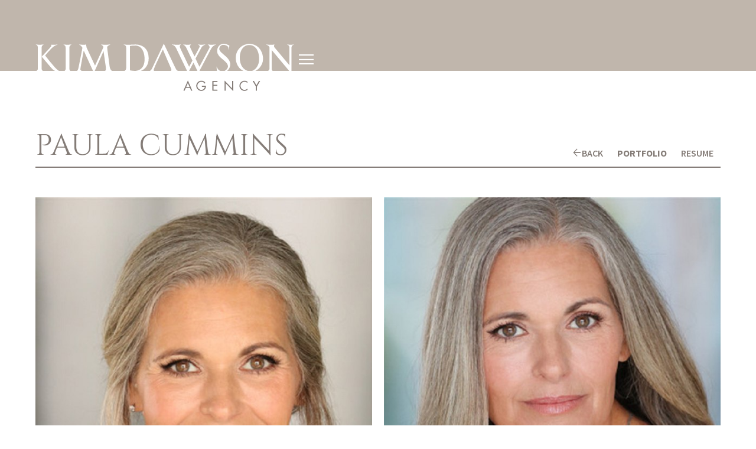

--- FILE ---
content_type: text/html; charset=utf-8
request_url: https://www.kimdawsonagency.com/on-camera/women/1880250/paula-cummins
body_size: 30525
content:
<!DOCTYPE html><html lang="en"><head><meta charSet="utf-8"/><meta property="og:type" content="website"/><meta property="og:site_name" content="Kim Dawson Agency"/><meta name="viewport" content="minimum-scale=1, initial-scale=1, width=device-width"/><meta name="google-site-verification" content="XfGPCUyTLHFIg0CJWlgpaAPfJhdBiqmoRoXsMMQ142w"/><link rel="preload" as="image" href="/images/logo.svg"/><title>PAULA CUMMINS | On camera | Kim Dawson Agency</title><meta name="robots" content="index,follow"/><meta name="description" content="PAULA CUMMINS - Women On camera represented by Kim Dawson Agency | the premier agency in the Southwest with a legacy of excellence &amp; integrity spanning over 60 years."/><meta property="og:title" content="PAULA CUMMINS | On camera | Kim Dawson Agency"/><meta property="og:description" content="PAULA CUMMINS - Women On camera represented by Kim Dawson Agency | the premier agency in the Southwest with a legacy of excellence &amp; integrity spanning over 60 years."/><meta property="og:image" content="https://cdn.portfoliopad.com/images/10452/1880250/Xlarge/003.jpg?Signature=c23a41f959340a4b500d6a606e93b151223a2787f7eae930afbef5a2be8135c3"/><meta property="og:image:width" content="625"/><meta property="og:image:height" content="950"/><meta property="og:image" content="https://cdn.portfoliopad.com/images/10452/1880250/Xlarge/002.jpg?Signature=4dc119a0b8c536e06dfc2442474b5fc2e79406ea24a966b0fa8749746efcd3fb"/><meta property="og:image:width" content="628"/><meta property="og:image:height" content="950"/><meta name="next-head-count" content="17"/><link rel="icon" type="image/png" href="/images/favicon.png"/><link rel="preload" as="image" href="/images/logo-large.svg"/><link rel="preload" as="image" href="/images/logo.svg"/><link rel="preconnect" href="https://fonts.googleapis.com"/><link rel="preconnect" href="https://fonts.gstatic.com" crossorigin="true"/><link rel="stylesheet" data-href="https://fonts.googleapis.com/css2?display=swap&amp;family=Material+Symbols+Outlined:opsz,wght,FILL,GRAD@24,300,0..1,0&amp;icon_names=add,add_circle,arrow_back,check_box,check_box_outline_blank,chevron_left,chevron_right,close,expand_less,expand_more,grid_view,info,menu,picture_as_pdf,play_circle,search,view_carousel,view_compact"/><link rel="preload" href="/fonts/SourceSansPro/SourceSansPro-SemiBold.ttf" as="font" crossorigin="anonymous"/><link rel="preload" href="/_next/static/css/40d1f701517b89de.css" as="style"/><link rel="stylesheet" href="/_next/static/css/40d1f701517b89de.css" data-n-g=""/><noscript data-n-css=""></noscript><script defer="" nomodule="" src="/_next/static/chunks/polyfills-c67a75d1b6f99dc8.js"></script><script defer="" src="/_next/static/chunks/439.f7e90479477f2ad6.js"></script><script src="/_next/static/chunks/webpack-6c0f478b1bd1c135.js" defer=""></script><script src="/_next/static/chunks/framework-0f993ea2febf1269.js" defer=""></script><script src="/_next/static/chunks/main-a0da3c7735fb5531.js" defer=""></script><script src="/_next/static/chunks/pages/_app-188af7d0049355a8.js" defer=""></script><script src="/_next/static/chunks/c9184924-28b9df53f7bd7fe6.js" defer=""></script><script src="/_next/static/chunks/228771e0-4f25607fabbf3101.js" defer=""></script><script src="/_next/static/chunks/65291039-650be3d5091b922e.js" defer=""></script><script src="/_next/static/chunks/1b8dab7b-99ffffda4fe4c03e.js" defer=""></script><script src="/_next/static/chunks/20-46ecb743576d0531.js" defer=""></script><script src="/_next/static/chunks/607-a8179ef7c7b00701.js" defer=""></script><script src="/_next/static/chunks/pages/%5Bdivision%5D/%5Bgender%5D/%5Bid%5D/%5BstringId%5D-c1e677b5f3d46a22.js" defer=""></script><script src="/_next/static/r6pJ9_Hfm27s6C-aBtmMT/_buildManifest.js" defer=""></script><script src="/_next/static/r6pJ9_Hfm27s6C-aBtmMT/_ssgManifest.js" defer=""></script><style id="jss-server-side">.MuiSvgIcon-root {
  fill: currentColor;
  width: 1em;
  height: 1em;
  display: inline-block;
  font-size: 1.5rem;
  transition: fill 200ms cubic-bezier(0.4, 0, 0.2, 1) 0ms;
  flex-shrink: 0;
  user-select: none;
}
.MuiSvgIcon-colorPrimary {
  color: #847C77;
}
.MuiSvgIcon-colorSecondary {
  color: #847C77;
}
.MuiSvgIcon-colorAction {
  color: rgba(0, 0, 0, 0.54);
}
.MuiSvgIcon-colorError {
  color: #f44336;
}
.MuiSvgIcon-colorDisabled {
  color: rgba(0, 0, 0, 0.26);
}
.MuiSvgIcon-fontSizeInherit {
  font-size: inherit;
}
.MuiSvgIcon-fontSizeSmall {
  font-size: 1.25rem;
}
.MuiSvgIcon-fontSizeLarge {
  font-size: 2.1875rem;
}
.MuiPaper-root {
  color: #847C77;
  transition: box-shadow 300ms cubic-bezier(0.4, 0, 0.2, 1) 0ms;
  background-color: #FFFFFF;
}
.MuiPaper-rounded {
  border-radius: 4px;
}
.MuiPaper-outlined {
  border: 1px solid rgba(0, 0, 0, 0.12);
}
.MuiPaper-elevation0 {
  box-shadow: none;
}
.MuiPaper-elevation1 {
  box-shadow: 0px 2px 1px -1px rgba(0,0,0,0.2),0px 1px 1px 0px rgba(0,0,0,0.14),0px 1px 3px 0px rgba(0,0,0,0.12);
}
.MuiPaper-elevation2 {
  box-shadow: 0px 3px 1px -2px rgba(0,0,0,0.2),0px 2px 2px 0px rgba(0,0,0,0.14),0px 1px 5px 0px rgba(0,0,0,0.12);
}
.MuiPaper-elevation3 {
  box-shadow: 0px 3px 3px -2px rgba(0,0,0,0.2),0px 3px 4px 0px rgba(0,0,0,0.14),0px 1px 8px 0px rgba(0,0,0,0.12);
}
.MuiPaper-elevation4 {
  box-shadow: 0px 2px 4px -1px rgba(0,0,0,0.2),0px 4px 5px 0px rgba(0,0,0,0.14),0px 1px 10px 0px rgba(0,0,0,0.12);
}
.MuiPaper-elevation5 {
  box-shadow: 0px 3px 5px -1px rgba(0,0,0,0.2),0px 5px 8px 0px rgba(0,0,0,0.14),0px 1px 14px 0px rgba(0,0,0,0.12);
}
.MuiPaper-elevation6 {
  box-shadow: 0px 3px 5px -1px rgba(0,0,0,0.2),0px 6px 10px 0px rgba(0,0,0,0.14),0px 1px 18px 0px rgba(0,0,0,0.12);
}
.MuiPaper-elevation7 {
  box-shadow: 0px 4px 5px -2px rgba(0,0,0,0.2),0px 7px 10px 1px rgba(0,0,0,0.14),0px 2px 16px 1px rgba(0,0,0,0.12);
}
.MuiPaper-elevation8 {
  box-shadow: 0px 5px 5px -3px rgba(0,0,0,0.2),0px 8px 10px 1px rgba(0,0,0,0.14),0px 3px 14px 2px rgba(0,0,0,0.12);
}
.MuiPaper-elevation9 {
  box-shadow: 0px 5px 6px -3px rgba(0,0,0,0.2),0px 9px 12px 1px rgba(0,0,0,0.14),0px 3px 16px 2px rgba(0,0,0,0.12);
}
.MuiPaper-elevation10 {
  box-shadow: 0px 6px 6px -3px rgba(0,0,0,0.2),0px 10px 14px 1px rgba(0,0,0,0.14),0px 4px 18px 3px rgba(0,0,0,0.12);
}
.MuiPaper-elevation11 {
  box-shadow: 0px 6px 7px -4px rgba(0,0,0,0.2),0px 11px 15px 1px rgba(0,0,0,0.14),0px 4px 20px 3px rgba(0,0,0,0.12);
}
.MuiPaper-elevation12 {
  box-shadow: 0px 7px 8px -4px rgba(0,0,0,0.2),0px 12px 17px 2px rgba(0,0,0,0.14),0px 5px 22px 4px rgba(0,0,0,0.12);
}
.MuiPaper-elevation13 {
  box-shadow: 0px 7px 8px -4px rgba(0,0,0,0.2),0px 13px 19px 2px rgba(0,0,0,0.14),0px 5px 24px 4px rgba(0,0,0,0.12);
}
.MuiPaper-elevation14 {
  box-shadow: 0px 7px 9px -4px rgba(0,0,0,0.2),0px 14px 21px 2px rgba(0,0,0,0.14),0px 5px 26px 4px rgba(0,0,0,0.12);
}
.MuiPaper-elevation15 {
  box-shadow: 0px 8px 9px -5px rgba(0,0,0,0.2),0px 15px 22px 2px rgba(0,0,0,0.14),0px 6px 28px 5px rgba(0,0,0,0.12);
}
.MuiPaper-elevation16 {
  box-shadow: 0px 8px 10px -5px rgba(0,0,0,0.2),0px 16px 24px 2px rgba(0,0,0,0.14),0px 6px 30px 5px rgba(0,0,0,0.12);
}
.MuiPaper-elevation17 {
  box-shadow: 0px 8px 11px -5px rgba(0,0,0,0.2),0px 17px 26px 2px rgba(0,0,0,0.14),0px 6px 32px 5px rgba(0,0,0,0.12);
}
.MuiPaper-elevation18 {
  box-shadow: 0px 9px 11px -5px rgba(0,0,0,0.2),0px 18px 28px 2px rgba(0,0,0,0.14),0px 7px 34px 6px rgba(0,0,0,0.12);
}
.MuiPaper-elevation19 {
  box-shadow: 0px 9px 12px -6px rgba(0,0,0,0.2),0px 19px 29px 2px rgba(0,0,0,0.14),0px 7px 36px 6px rgba(0,0,0,0.12);
}
.MuiPaper-elevation20 {
  box-shadow: 0px 10px 13px -6px rgba(0,0,0,0.2),0px 20px 31px 3px rgba(0,0,0,0.14),0px 8px 38px 7px rgba(0,0,0,0.12);
}
.MuiPaper-elevation21 {
  box-shadow: 0px 10px 13px -6px rgba(0,0,0,0.2),0px 21px 33px 3px rgba(0,0,0,0.14),0px 8px 40px 7px rgba(0,0,0,0.12);
}
.MuiPaper-elevation22 {
  box-shadow: 0px 10px 14px -6px rgba(0,0,0,0.2),0px 22px 35px 3px rgba(0,0,0,0.14),0px 8px 42px 7px rgba(0,0,0,0.12);
}
.MuiPaper-elevation23 {
  box-shadow: 0px 11px 14px -7px rgba(0,0,0,0.2),0px 23px 36px 3px rgba(0,0,0,0.14),0px 9px 44px 8px rgba(0,0,0,0.12);
}
.MuiPaper-elevation24 {
  box-shadow: 0px 11px 15px -7px rgba(0,0,0,0.2),0px 24px 38px 3px rgba(0,0,0,0.14),0px 9px 46px 8px rgba(0,0,0,0.12);
}
.MuiButtonBase-root {
  font: inherit;
  color: inherit;
  border: 0;
  cursor: pointer;
  margin: 0;
  display: inline-flex;
  outline: 0;
  padding: 0;
  position: relative;
  align-items: center;
  line-height: 1;
  user-select: none;
  border-radius: 0;
  vertical-align: middle;
  -moz-appearance: none;
  justify-content: center;
  text-decoration: none;
  background-color: transparent;
  -webkit-appearance: none;
  -webkit-tap-highlight-color: transparent;
}
.MuiButtonBase-root::-moz-focus-inner {
  border-style: none;
}
.MuiButtonBase-root.Mui-disabled {
  cursor: default;
  pointer-events: none;
}
@media print {
  .MuiButtonBase-root {
    color-adjust: exact;
  }
}
  .MuiButtonBase-root.Mui-focusVisible {
    outline: 1px solid #000;
  }
  .MuiIconButton-root {
    flex: 0 0 auto;
    color: rgba(0, 0, 0, 0.54);
    padding: 12px;
    overflow: visible;
    font-size: 1.5rem;
    text-align: center;
    transition: background-color 150ms cubic-bezier(0.4, 0, 0.2, 1) 0ms;
    border-radius: 50%;
  }
  .MuiIconButton-root:hover {
    background-color: transparent;
  }
  .MuiIconButton-root.Mui-disabled {
    color: rgba(0, 0, 0, 0.26);
    background-color: transparent;
  }
@media (hover: none) {
  .MuiIconButton-root:hover {
    background-color: transparent;
  }
}
  .MuiIconButton-edgeStart {
    margin-left: -12px;
  }
  .MuiIconButton-sizeSmall.MuiIconButton-edgeStart {
    margin-left: -3px;
  }
  .MuiIconButton-edgeEnd {
    margin-right: -12px;
  }
  .MuiIconButton-sizeSmall.MuiIconButton-edgeEnd {
    margin-right: -3px;
  }
  .MuiIconButton-colorInherit {
    color: inherit;
  }
  .MuiIconButton-colorPrimary {
    color: #847C77;
  }
  .MuiIconButton-colorPrimary:hover {
    background-color: rgba(132, 124, 119, 0.04);
  }
@media (hover: none) {
  .MuiIconButton-colorPrimary:hover {
    background-color: transparent;
  }
}
  .MuiIconButton-colorSecondary {
    color: #847C77;
  }
  .MuiIconButton-colorSecondary:hover {
    background-color: rgba(132, 124, 119, 0.04);
  }
@media (hover: none) {
  .MuiIconButton-colorSecondary:hover {
    background-color: transparent;
  }
}
  .MuiIconButton-sizeSmall {
    padding: 3px;
    font-size: 1.125rem;
  }
  .MuiIconButton-label {
    width: 100%;
    display: flex;
    align-items: inherit;
    justify-content: inherit;
  }
  .MuiAppBar-root {
    width: 100%;
    display: flex;
    z-index: 1100;
    box-sizing: border-box;
    flex-shrink: 0;
    flex-direction: column;
  }
  .MuiAppBar-positionFixed {
    top: 0;
    left: auto;
    right: 0;
    position: fixed;
  }
@media print {
  .MuiAppBar-positionFixed {
    position: absolute;
  }
}
  .MuiAppBar-positionAbsolute {
    top: 0;
    left: auto;
    right: 0;
    position: absolute;
  }
  .MuiAppBar-positionSticky {
    top: 0;
    left: auto;
    right: 0;
    position: sticky;
  }
  .MuiAppBar-positionStatic {
    position: static;
  }
  .MuiAppBar-positionRelative {
    position: relative;
  }
  .MuiAppBar-colorDefault {
    color: rgba(0, 0, 0, 0.87);
    background-color: #f5f5f5;
  }
  .MuiAppBar-colorPrimary {
    color: #fff;
    background-color: #847C77;
  }
  .MuiAppBar-colorSecondary {
    color: #fff;
    background-color: #847C77;
  }
  .MuiAppBar-colorInherit {
    color: inherit;
  }
  .MuiAppBar-colorTransparent {
    color: inherit;
    background-color: transparent;
  }

  .jss64 {
    margin-top: -10px;
    margin-left: -10px;
    margin-right: -10px;
    margin-bottom: -10px;
  }
  .MuiTypography-root {
    margin: 0;
  }
  .MuiTypography-body2 {
    font-size: 0.875rem;
    font-family: Source Sans Pro, Arial, sans-serif;
    font-weight: 400;
    line-height: 1.43;
  }
  .MuiTypography-body1 {
    font-size: 20px;
    font-family: Source Sans Pro, Arial, sans-serif;
    font-weight: 400;
    line-height: 1.5;
  }
  .MuiTypography-caption {
    font-size: 0.75rem;
    font-family: Source Sans Pro, Arial, sans-serif;
    font-weight: 400;
    line-height: 1.66;
  }
  .MuiTypography-button {
    font-size: 26px;
    font-family: Source Sans Pro, Arial, sans-serif;
    font-weight: 300;
    line-height: 1;
    text-transform: uppercase;
  }
  .MuiTypography-h1 {
    font-size: 50px;
    font-family: Cinzel, Times Roman, Times New Roman, serif;
    font-weight: 400;
    line-height: 1.167;
    margin-bottom: 1rem;
    letter-spacing: 6px;
    text-transform: uppercase;
  }
@media (max-width: 600px) {
  .MuiTypography-h1 {
    font-size: 40px;
  }
}
  .MuiTypography-h2 {
    font-size: 39px;
    font-family: Cinzel, Times Roman, Times New Roman, serif;
    font-weight: 400;
    line-height: 1.2;
    text-transform: uppercase;
  }
@media (max-width: 600px) {
  .MuiTypography-h2 {
    font-size: 34px;
  }
}
  .MuiTypography-h3 {
    font-size: 31px;
    font-family: Cinzel, Times Roman, Times New Roman, serif;
    font-weight: 400;
    line-height: 1.167;
    text-transform: uppercase;
  }
@media (max-width: 600px) {
  .MuiTypography-h3 {
    font-size: 28px;
  }
}
  .MuiTypography-h4 {
    font-size: 25px;
    font-family: Cinzel, Times Roman, Times New Roman, serif;
    font-weight: 400;
    line-height: 1.235;
    text-transform: uppercase;
  }
@media (max-width: 600px) {
  .MuiTypography-h4 {
    font-size: 20px;
  }
}
  .MuiTypography-h5 {
    font-size: 20px;
    font-family: Cinzel, Times Roman, Times New Roman, serif;
    font-weight: 400;
    line-height: 1.334;
    text-transform: uppercase;
  }
@media (max-width: 600px) {
  .MuiTypography-h5 {
    font-size: 18px;
  }
}
  .MuiTypography-h6 {
    font-size: 1.25rem;
    font-family: Source Sans Pro, Arial, sans-serif;
    font-weight: 500;
    line-height: 1.6;
  }
  .MuiTypography-subtitle1 {
    font-size: 60px;
    font-family: Cinzel, Times Roman, Times New Roman, serif;
    font-weight: 400;
    line-height: 1;
    margin-bottom: 1em;
    text-transform: uppercase;
  }
@media (max-width: 600px) {
  .MuiTypography-subtitle1 {
    font-size: 40px;
  }
}
  .MuiTypography-subtitle2 {
    font-size: 0.875rem;
    font-family: Source Sans Pro, Arial, sans-serif;
    font-weight: 500;
    line-height: 1.57;
  }
  .MuiTypography-overline {
    font-size: 0.75rem;
    font-family: Source Sans Pro, Arial, sans-serif;
    font-weight: 400;
    line-height: 2.66;
    text-transform: uppercase;
  }
  .MuiTypography-srOnly {
    width: 1px;
    height: 1px;
    overflow: hidden;
    position: absolute;
  }
  .MuiTypography-alignLeft {
    text-align: left;
  }
  .MuiTypography-alignCenter {
    text-align: center;
  }
  .MuiTypography-alignRight {
    text-align: right;
  }
  .MuiTypography-alignJustify {
    text-align: justify;
  }
  .MuiTypography-noWrap {
    overflow: hidden;
    white-space: nowrap;
    text-overflow: ellipsis;
  }
  .MuiTypography-gutterBottom {
    margin-bottom: 0.35em;
  }
  .MuiTypography-paragraph {
    margin-bottom: 16px;
  }
  .MuiTypography-colorInherit {
    color: inherit;
  }
  .MuiTypography-colorPrimary {
    color: #847C77;
  }
  .MuiTypography-colorSecondary {
    color: #847C77;
  }
  .MuiTypography-colorTextPrimary {
    color: #847C77;
  }
  .MuiTypography-colorTextSecondary {
    color: #C6C6C8;
  }
  .MuiTypography-colorError {
    color: #f44336;
  }
  .MuiTypography-displayInline {
    display: inline;
  }
  .MuiTypography-displayBlock {
    display: block;
  }
  .MuiContainer-root {
    width: 100%;
    display: block;
    box-sizing: border-box;
    margin-left: auto;
    margin-right: auto;
    padding-left: 16px;
    padding-right: 16px;
  }
@media (min-width:600px) {
  .MuiContainer-root {
    padding-left: 24px;
    padding-right: 24px;
  }
}
@media (min-width: 1366px) {
  .MuiContainer-root {
    padding-left: 60px;
    padding-right: 60px;
  }
}
@media (min-width: 1000px) {
  .MuiContainer-root {
    padding-left: 60px;
    padding-right: 60px;
  }
}
  .MuiContainer-disableGutters {
    padding-left: 0;
    padding-right: 0;
  }
@media (min-width:600px) {
  .MuiContainer-fixed {
    max-width: 600px;
  }
}
@media (min-width:800px) {
  .MuiContainer-fixed {
    max-width: 800px;
  }
}
@media (min-width:1366px) {
  .MuiContainer-fixed {
    max-width: 1366px;
  }
}
@media (min-width:1920px) {
  .MuiContainer-fixed {
    max-width: 1920px;
  }
}
@media (min-width:0px) {
  .MuiContainer-maxWidthXs {
    max-width: 444px;
  }
}
@media (min-width:600px) {
  .MuiContainer-maxWidthSm {
    max-width: 600px;
  }
}
@media (min-width:800px) {
  .MuiContainer-maxWidthMd {
    max-width: 800px;
  }
}
@media (min-width:1366px) {
  .MuiContainer-maxWidthLg {
    max-width: 1366px;
  }
}
@media (min-width:1920px) {
  .MuiContainer-maxWidthXl {
    max-width: 1920px;
  }
}
  html {
    box-sizing: border-box;
    -webkit-font-smoothing: antialiased;
    -moz-osx-font-smoothing: grayscale;
  }
  *, *::before, *::after {
    box-sizing: inherit;
  }
  strong, b {
    font-weight: 700;
  }
  body {
    color: #847C77;
    margin: 0;
    font-size: 0.875rem;
    font-family: Source Sans Pro, Arial, sans-serif;
    font-weight: 400;
    line-height: 1.43;
    background-color: #FFFFFF;
  }
@media print {
  body {
    background-color: #fff;
  }
}
  body::backdrop {
    background-color: #FFFFFF;
  }
@font-face {
  font-family: Cinzel;
  font-style: normal;
  font-weight: 400;
  src: url("/fonts/Cinzel/Cinzel-Regular.ttf") format("truetype");
  font-display: block;
}
@font-face {
  font-family: Source Sans Pro;
  font-style: normal;
  font-weight: 400;
  src: url("/fonts/SourceSansPro/SourceSansPro-Regular.ttf") format("truetype");
  font-display: swap;
}
@font-face {
  font-family: Source Sans Pro;
  font-style: normal;
  font-weight: 600;
  src: url("/fonts/SourceSansPro/SourceSansPro-SemiBold.ttf") format("truetype");
  font-display: swap;
}
@font-face {
  font-family: Source Sans Pro;
  font-style: normal;
  font-weight: 700;
  src: url("/fonts/SourceSansPro/SourceSansPro-Bold.ttf") format("truetype");
  font-display: swap;
}
@font-face {
  font-family: Montserrat;
  font-style: normal;
  font-weight: 100;
  src: url("/fonts/Montserrat/Montserrat-Thin.ttf") format("truetype");
  font-display: block;
}
@font-face {
  font-family: Montserrat;
  font-style: normal;
  font-weight: 200;
  src: url("/fonts/Montserrat/Montserrat-ExtraLight.ttf") format("truetype");
  font-display: block;
}
@font-face {
  font-family: Montserrat;
  font-style: normal;
  font-weight: 300;
  src: url("/fonts/Montserrat/Montserrat-Light.ttf") format("truetype");
  font-display: block;
}
@font-face {
  font-family: Montserrat;
  font-style: normal;
  font-weight: 400;
  src: url("/fonts/Montserrat/Montserrat-Regular.ttf") format("truetype");
  font-display: block;
}
@font-face {
  font-family: Montserrat;
  font-style: normal;
  font-weight: 500;
  src: url("/fonts/Montserrat/Montserrat-Medium.ttf") format("truetype");
  font-display: block;
}
@font-face {
  font-family: Montserrat;
  font-style: normal;
  font-weight: 700;
  src: url("/fonts/Montserrat/Montserrat-Bold.ttf") format("truetype");
  font-display: block;
}
@font-face {
  font-family: Montserrat;
  font-style: normal;
  font-weight: 900;
  src: url("/fonts/Montserrat/Montserrat-Black.ttf") format("truetype");
  font-display: block;
}
  .material-symbols-outlined {
    opacity: 0;
    max-width: 25px;
    transition: opacity 200ms ease-in-out;
    font-weight: 300;
  }
  .font-loaded .material-symbols-outlined {
    opacity: 1;
    max-width: none;
  }
@media print {
  .MuiDialog-root {
    position: absolute !important;
  }
}
  .MuiDialog-scrollPaper {
    display: flex;
    align-items: center;
    justify-content: center;
  }
  .MuiDialog-scrollBody {
    overflow-x: hidden;
    overflow-y: auto;
    text-align: center;
  }
  .MuiDialog-scrollBody:after {
    width: 0;
    height: 100%;
    content: "";
    display: inline-block;
    vertical-align: middle;
  }
  .MuiDialog-container {
    height: 100%;
    outline: 0;
  }
@media print {
  .MuiDialog-container {
    height: auto;
  }
}
  .MuiDialog-paper {
    margin: 32px;
    position: relative;
    overflow-y: auto;
  }
@media print {
  .MuiDialog-paper {
    box-shadow: none;
    overflow-y: visible;
  }
}
  .MuiDialog-paperScrollPaper {
    display: flex;
    max-height: calc(100% - 64px);
    flex-direction: column;
  }
  .MuiDialog-paperScrollBody {
    display: inline-block;
    text-align: left;
    vertical-align: middle;
  }
  .MuiDialog-paperWidthFalse {
    max-width: calc(100% - 64px);
  }
  .MuiDialog-paperWidthXs {
    max-width: 444px;
  }
@media (max-width:507.95px) {
  .MuiDialog-paperWidthXs.MuiDialog-paperScrollBody {
    max-width: calc(100% - 64px);
  }
}
  .MuiDialog-paperWidthSm {
    max-width: 600px;
  }
@media (max-width:663.95px) {
  .MuiDialog-paperWidthSm.MuiDialog-paperScrollBody {
    max-width: calc(100% - 64px);
  }
}
  .MuiDialog-paperWidthMd {
    max-width: 800px;
  }
@media (max-width:863.95px) {
  .MuiDialog-paperWidthMd.MuiDialog-paperScrollBody {
    max-width: calc(100% - 64px);
  }
}
  .MuiDialog-paperWidthLg {
    max-width: 1366px;
  }
@media (max-width:1429.95px) {
  .MuiDialog-paperWidthLg.MuiDialog-paperScrollBody {
    max-width: calc(100% - 64px);
  }
}
  .MuiDialog-paperWidthXl {
    max-width: 1920px;
  }
@media (max-width:1983.95px) {
  .MuiDialog-paperWidthXl.MuiDialog-paperScrollBody {
    max-width: calc(100% - 64px);
  }
}
  .MuiDialog-paperFullWidth {
    width: calc(100% - 64px);
  }
  .MuiDialog-paperFullScreen {
    width: 100%;
    height: 100%;
    margin: 0;
    max-width: 100%;
    max-height: none;
    border-radius: 0;
  }
  .MuiDialog-paperFullScreen.MuiDialog-paperScrollBody {
    margin: 0;
    max-width: 100%;
  }
  .MuiDrawer-docked {
    flex: 0 0 auto;
  }
  .MuiDrawer-paper {
    top: 0;
    flex: 1 0 auto;
    height: 100%;
    display: flex;
    outline: 0;
    z-index: 1200;
    position: fixed;
    overflow-y: auto;
    flex-direction: column;
    -webkit-overflow-scrolling: touch;
  }
  .MuiDrawer-paperAnchorLeft {
    left: 0;
    right: auto;
  }
  .MuiDrawer-paperAnchorRight {
    left: auto;
    right: 0;
  }
  .MuiDrawer-paperAnchorTop {
    top: 0;
    left: 0;
    right: 0;
    bottom: auto;
    height: auto;
    max-height: 100%;
  }
  .MuiDrawer-paperAnchorBottom {
    top: auto;
    left: 0;
    right: 0;
    bottom: 0;
    height: auto;
    max-height: 100%;
  }
  .MuiDrawer-paperAnchorDockedLeft {
    border-right: 1px solid rgba(0, 0, 0, 0.12);
  }
  .MuiDrawer-paperAnchorDockedTop {
    border-bottom: 1px solid rgba(0, 0, 0, 0.12);
  }
  .MuiDrawer-paperAnchorDockedRight {
    border-left: 1px solid rgba(0, 0, 0, 0.12);
  }
  .MuiDrawer-paperAnchorDockedBottom {
    border-top: 1px solid rgba(0, 0, 0, 0.12);
  }
  .MuiGrid-container {
    width: 100%;
    display: flex;
    flex-wrap: wrap;
    box-sizing: border-box;
  }
  .MuiGrid-item {
    margin: 0;
    box-sizing: border-box;
  }
  .MuiGrid-zeroMinWidth {
    min-width: 0;
  }
  .MuiGrid-direction-xs-column {
    flex-direction: column;
  }
  .MuiGrid-direction-xs-column-reverse {
    flex-direction: column-reverse;
  }
  .MuiGrid-direction-xs-row-reverse {
    flex-direction: row-reverse;
  }
  .MuiGrid-wrap-xs-nowrap {
    flex-wrap: nowrap;
  }
  .MuiGrid-wrap-xs-wrap-reverse {
    flex-wrap: wrap-reverse;
  }
  .MuiGrid-align-items-xs-center {
    align-items: center;
  }
  .MuiGrid-align-items-xs-flex-start {
    align-items: flex-start;
  }
  .MuiGrid-align-items-xs-flex-end {
    align-items: flex-end;
  }
  .MuiGrid-align-items-xs-baseline {
    align-items: baseline;
  }
  .MuiGrid-align-content-xs-center {
    align-content: center;
  }
  .MuiGrid-align-content-xs-flex-start {
    align-content: flex-start;
  }
  .MuiGrid-align-content-xs-flex-end {
    align-content: flex-end;
  }
  .MuiGrid-align-content-xs-space-between {
    align-content: space-between;
  }
  .MuiGrid-align-content-xs-space-around {
    align-content: space-around;
  }
  .MuiGrid-justify-content-xs-center {
    justify-content: center;
  }
  .MuiGrid-justify-content-xs-flex-end {
    justify-content: flex-end;
  }
  .MuiGrid-justify-content-xs-space-between {
    justify-content: space-between;
  }
  .MuiGrid-justify-content-xs-space-around {
    justify-content: space-around;
  }
  .MuiGrid-justify-content-xs-space-evenly {
    justify-content: space-evenly;
  }
  .MuiGrid-spacing-xs-1 {
    width: calc(100% + 8px);
    margin: -4px;
  }
  .MuiGrid-spacing-xs-1 > .MuiGrid-item {
    padding: 4px;
  }
  .MuiGrid-spacing-xs-2 {
    width: calc(100% + 16px);
    margin: -8px;
  }
  .MuiGrid-spacing-xs-2 > .MuiGrid-item {
    padding: 8px;
  }
  .MuiGrid-spacing-xs-3 {
    width: calc(100% + 24px);
    margin: -12px;
  }
  .MuiGrid-spacing-xs-3 > .MuiGrid-item {
    padding: 12px;
  }
  .MuiGrid-spacing-xs-4 {
    width: calc(100% + 32px);
    margin: -16px;
  }
  .MuiGrid-spacing-xs-4 > .MuiGrid-item {
    padding: 16px;
  }
  .MuiGrid-spacing-xs-5 {
    width: calc(100% + 40px);
    margin: -20px;
  }
  .MuiGrid-spacing-xs-5 > .MuiGrid-item {
    padding: 20px;
  }
  .MuiGrid-spacing-xs-6 {
    width: calc(100% + 48px);
    margin: -24px;
  }
  .MuiGrid-spacing-xs-6 > .MuiGrid-item {
    padding: 24px;
  }
  .MuiGrid-spacing-xs-7 {
    width: calc(100% + 56px);
    margin: -28px;
  }
  .MuiGrid-spacing-xs-7 > .MuiGrid-item {
    padding: 28px;
  }
  .MuiGrid-spacing-xs-8 {
    width: calc(100% + 64px);
    margin: -32px;
  }
  .MuiGrid-spacing-xs-8 > .MuiGrid-item {
    padding: 32px;
  }
  .MuiGrid-spacing-xs-9 {
    width: calc(100% + 72px);
    margin: -36px;
  }
  .MuiGrid-spacing-xs-9 > .MuiGrid-item {
    padding: 36px;
  }
  .MuiGrid-spacing-xs-10 {
    width: calc(100% + 80px);
    margin: -40px;
  }
  .MuiGrid-spacing-xs-10 > .MuiGrid-item {
    padding: 40px;
  }
  .MuiGrid-grid-xs-auto {
    flex-grow: 0;
    max-width: none;
    flex-basis: auto;
  }
  .MuiGrid-grid-xs-true {
    flex-grow: 1;
    max-width: 100%;
    flex-basis: 0;
  }
  .MuiGrid-grid-xs-1 {
    flex-grow: 0;
    max-width: 8.333333%;
    flex-basis: 8.333333%;
  }
  .MuiGrid-grid-xs-2 {
    flex-grow: 0;
    max-width: 16.666667%;
    flex-basis: 16.666667%;
  }
  .MuiGrid-grid-xs-3 {
    flex-grow: 0;
    max-width: 25%;
    flex-basis: 25%;
  }
  .MuiGrid-grid-xs-4 {
    flex-grow: 0;
    max-width: 33.333333%;
    flex-basis: 33.333333%;
  }
  .MuiGrid-grid-xs-5 {
    flex-grow: 0;
    max-width: 41.666667%;
    flex-basis: 41.666667%;
  }
  .MuiGrid-grid-xs-6 {
    flex-grow: 0;
    max-width: 50%;
    flex-basis: 50%;
  }
  .MuiGrid-grid-xs-7 {
    flex-grow: 0;
    max-width: 58.333333%;
    flex-basis: 58.333333%;
  }
  .MuiGrid-grid-xs-8 {
    flex-grow: 0;
    max-width: 66.666667%;
    flex-basis: 66.666667%;
  }
  .MuiGrid-grid-xs-9 {
    flex-grow: 0;
    max-width: 75%;
    flex-basis: 75%;
  }
  .MuiGrid-grid-xs-10 {
    flex-grow: 0;
    max-width: 83.333333%;
    flex-basis: 83.333333%;
  }
  .MuiGrid-grid-xs-11 {
    flex-grow: 0;
    max-width: 91.666667%;
    flex-basis: 91.666667%;
  }
  .MuiGrid-grid-xs-12 {
    flex-grow: 0;
    max-width: 100%;
    flex-basis: 100%;
  }
@media (min-width:600px) {
  .MuiGrid-grid-sm-auto {
    flex-grow: 0;
    max-width: none;
    flex-basis: auto;
  }
  .MuiGrid-grid-sm-true {
    flex-grow: 1;
    max-width: 100%;
    flex-basis: 0;
  }
  .MuiGrid-grid-sm-1 {
    flex-grow: 0;
    max-width: 8.333333%;
    flex-basis: 8.333333%;
  }
  .MuiGrid-grid-sm-2 {
    flex-grow: 0;
    max-width: 16.666667%;
    flex-basis: 16.666667%;
  }
  .MuiGrid-grid-sm-3 {
    flex-grow: 0;
    max-width: 25%;
    flex-basis: 25%;
  }
  .MuiGrid-grid-sm-4 {
    flex-grow: 0;
    max-width: 33.333333%;
    flex-basis: 33.333333%;
  }
  .MuiGrid-grid-sm-5 {
    flex-grow: 0;
    max-width: 41.666667%;
    flex-basis: 41.666667%;
  }
  .MuiGrid-grid-sm-6 {
    flex-grow: 0;
    max-width: 50%;
    flex-basis: 50%;
  }
  .MuiGrid-grid-sm-7 {
    flex-grow: 0;
    max-width: 58.333333%;
    flex-basis: 58.333333%;
  }
  .MuiGrid-grid-sm-8 {
    flex-grow: 0;
    max-width: 66.666667%;
    flex-basis: 66.666667%;
  }
  .MuiGrid-grid-sm-9 {
    flex-grow: 0;
    max-width: 75%;
    flex-basis: 75%;
  }
  .MuiGrid-grid-sm-10 {
    flex-grow: 0;
    max-width: 83.333333%;
    flex-basis: 83.333333%;
  }
  .MuiGrid-grid-sm-11 {
    flex-grow: 0;
    max-width: 91.666667%;
    flex-basis: 91.666667%;
  }
  .MuiGrid-grid-sm-12 {
    flex-grow: 0;
    max-width: 100%;
    flex-basis: 100%;
  }
}
@media (min-width:800px) {
  .MuiGrid-grid-md-auto {
    flex-grow: 0;
    max-width: none;
    flex-basis: auto;
  }
  .MuiGrid-grid-md-true {
    flex-grow: 1;
    max-width: 100%;
    flex-basis: 0;
  }
  .MuiGrid-grid-md-1 {
    flex-grow: 0;
    max-width: 8.333333%;
    flex-basis: 8.333333%;
  }
  .MuiGrid-grid-md-2 {
    flex-grow: 0;
    max-width: 16.666667%;
    flex-basis: 16.666667%;
  }
  .MuiGrid-grid-md-3 {
    flex-grow: 0;
    max-width: 25%;
    flex-basis: 25%;
  }
  .MuiGrid-grid-md-4 {
    flex-grow: 0;
    max-width: 33.333333%;
    flex-basis: 33.333333%;
  }
  .MuiGrid-grid-md-5 {
    flex-grow: 0;
    max-width: 41.666667%;
    flex-basis: 41.666667%;
  }
  .MuiGrid-grid-md-6 {
    flex-grow: 0;
    max-width: 50%;
    flex-basis: 50%;
  }
  .MuiGrid-grid-md-7 {
    flex-grow: 0;
    max-width: 58.333333%;
    flex-basis: 58.333333%;
  }
  .MuiGrid-grid-md-8 {
    flex-grow: 0;
    max-width: 66.666667%;
    flex-basis: 66.666667%;
  }
  .MuiGrid-grid-md-9 {
    flex-grow: 0;
    max-width: 75%;
    flex-basis: 75%;
  }
  .MuiGrid-grid-md-10 {
    flex-grow: 0;
    max-width: 83.333333%;
    flex-basis: 83.333333%;
  }
  .MuiGrid-grid-md-11 {
    flex-grow: 0;
    max-width: 91.666667%;
    flex-basis: 91.666667%;
  }
  .MuiGrid-grid-md-12 {
    flex-grow: 0;
    max-width: 100%;
    flex-basis: 100%;
  }
}
@media (min-width:1366px) {
  .MuiGrid-grid-lg-auto {
    flex-grow: 0;
    max-width: none;
    flex-basis: auto;
  }
  .MuiGrid-grid-lg-true {
    flex-grow: 1;
    max-width: 100%;
    flex-basis: 0;
  }
  .MuiGrid-grid-lg-1 {
    flex-grow: 0;
    max-width: 8.333333%;
    flex-basis: 8.333333%;
  }
  .MuiGrid-grid-lg-2 {
    flex-grow: 0;
    max-width: 16.666667%;
    flex-basis: 16.666667%;
  }
  .MuiGrid-grid-lg-3 {
    flex-grow: 0;
    max-width: 25%;
    flex-basis: 25%;
  }
  .MuiGrid-grid-lg-4 {
    flex-grow: 0;
    max-width: 33.333333%;
    flex-basis: 33.333333%;
  }
  .MuiGrid-grid-lg-5 {
    flex-grow: 0;
    max-width: 41.666667%;
    flex-basis: 41.666667%;
  }
  .MuiGrid-grid-lg-6 {
    flex-grow: 0;
    max-width: 50%;
    flex-basis: 50%;
  }
  .MuiGrid-grid-lg-7 {
    flex-grow: 0;
    max-width: 58.333333%;
    flex-basis: 58.333333%;
  }
  .MuiGrid-grid-lg-8 {
    flex-grow: 0;
    max-width: 66.666667%;
    flex-basis: 66.666667%;
  }
  .MuiGrid-grid-lg-9 {
    flex-grow: 0;
    max-width: 75%;
    flex-basis: 75%;
  }
  .MuiGrid-grid-lg-10 {
    flex-grow: 0;
    max-width: 83.333333%;
    flex-basis: 83.333333%;
  }
  .MuiGrid-grid-lg-11 {
    flex-grow: 0;
    max-width: 91.666667%;
    flex-basis: 91.666667%;
  }
  .MuiGrid-grid-lg-12 {
    flex-grow: 0;
    max-width: 100%;
    flex-basis: 100%;
  }
}
@media (min-width:1920px) {
  .MuiGrid-grid-xl-auto {
    flex-grow: 0;
    max-width: none;
    flex-basis: auto;
  }
  .MuiGrid-grid-xl-true {
    flex-grow: 1;
    max-width: 100%;
    flex-basis: 0;
  }
  .MuiGrid-grid-xl-1 {
    flex-grow: 0;
    max-width: 8.333333%;
    flex-basis: 8.333333%;
  }
  .MuiGrid-grid-xl-2 {
    flex-grow: 0;
    max-width: 16.666667%;
    flex-basis: 16.666667%;
  }
  .MuiGrid-grid-xl-3 {
    flex-grow: 0;
    max-width: 25%;
    flex-basis: 25%;
  }
  .MuiGrid-grid-xl-4 {
    flex-grow: 0;
    max-width: 33.333333%;
    flex-basis: 33.333333%;
  }
  .MuiGrid-grid-xl-5 {
    flex-grow: 0;
    max-width: 41.666667%;
    flex-basis: 41.666667%;
  }
  .MuiGrid-grid-xl-6 {
    flex-grow: 0;
    max-width: 50%;
    flex-basis: 50%;
  }
  .MuiGrid-grid-xl-7 {
    flex-grow: 0;
    max-width: 58.333333%;
    flex-basis: 58.333333%;
  }
  .MuiGrid-grid-xl-8 {
    flex-grow: 0;
    max-width: 66.666667%;
    flex-basis: 66.666667%;
  }
  .MuiGrid-grid-xl-9 {
    flex-grow: 0;
    max-width: 75%;
    flex-basis: 75%;
  }
  .MuiGrid-grid-xl-10 {
    flex-grow: 0;
    max-width: 83.333333%;
    flex-basis: 83.333333%;
  }
  .MuiGrid-grid-xl-11 {
    flex-grow: 0;
    max-width: 91.666667%;
    flex-basis: 91.666667%;
  }
  .MuiGrid-grid-xl-12 {
    flex-grow: 0;
    max-width: 100%;
    flex-basis: 100%;
  }
}
  .MuiLink-root {
    transition: all 0.2s ease;
  }
  .MuiLink-underlineNone {
    text-decoration: none;
  }
  .MuiLink-underlineHover {
    text-decoration: none;
  }
  .MuiLink-underlineHover:hover {
    text-decoration: underline;
  }
  .MuiLink-underlineAlways {
    text-decoration: underline;
  }
  .MuiLink-button {
    border: 0;
    cursor: pointer;
    margin: 0;
    outline: 0;
    padding: 0;
    position: relative;
    user-select: none;
    border-radius: 0;
    vertical-align: middle;
    -moz-appearance: none;
    background-color: transparent;
    -webkit-appearance: none;
    -webkit-tap-highlight-color: transparent;
  }
  .MuiLink-button::-moz-focus-inner {
    border-style: none;
  }
  .MuiLink-button.Mui-focusVisible {
    outline: auto;
  }
  .MuiToolbar-root {
    display: flex;
    position: relative;
    align-items: center;
  }
  .MuiToolbar-gutters {
    padding-left: 16px;
    padding-right: 16px;
  }
@media (min-width:600px) {
  .MuiToolbar-gutters {
    padding-left: 24px;
    padding-right: 24px;
  }
}
  .MuiToolbar-regular {
    min-height: 56px;
  }
@media (min-width:0px) and (orientation: landscape) {
  .MuiToolbar-regular {
    min-height: 48px;
  }
}
@media (min-width:600px) {
  .MuiToolbar-regular {
    min-height: 64px;
  }
}
  .MuiToolbar-dense {
    min-height: 48px;
  }
  .jss14 {
    width: 100%;
    height: 100%;
    position: relative;
    text-align: center;
  }
  .jss15 {
    width: 100%;
    height: 100%;
    opacity: 1;
    z-index: 1;
    position: absolute;
  }
  .jss16 {
    gap: 5px;
    display: flex;
    flex-wrap: nowrap;
    font-size: 22px;
  }
  .jss17 {
    font-size: 18px;
    vertical-align: middle;
  }
  .MuiMbuiThumbnailsGrid-rootMobile {
    display: flex;
    flex-direction: column;
  }
  .MuiMbuiThumbnailsGrid-container {
    display: flex;
  }
  .MuiMbuiThumbnailsGrid-gridItemContainer {
    position: relative;
  }
  .jss63 {
    padding: 10px 10px;
    height: auto;
  }
  .jss66 {
    width: 100%;
    height: 100%;
    display: block;
    position: relative;
  }
  .jss67 {
    width: 100%;
    height: 100%;
    display: flex;
    align-items: center;
    justify-content: center;
  }
  .MuiMbuiDropdown-label {
    font-size: 18px;
    font-weight: 400;
    padding-left: 0;
    text-transform: uppercase;
  }
  .MuiMbuiDropdown-label:hover {
    background-color: transparent;
  }
  .MuiMbuiDropdown-active {
    font-weight: 600;
  }
  .MuiMbuiDropdown-popper {
    z-index: 1100;
  }
  .MuiMbuiDropdown-paper {
    border-radius: 0;
  }
  .MuiMbuiDropdown-paperHome {
    color: #fff;
    background-color: transparent;
  }
  .MuiMbuiDropdown-menuList .MuiMbuiDropdown-label:hover {
    font-weight: 600;
    border-bottom: 1px solid #847C77;
  }
  .MuiMbuiDropdown-menuListHome .MuiMbuiDropdown-label:hover {
    font-weight: 600;
    border-bottom: 1px solid #fff;
  }
  .MuiMbuiDropdown-menuItem {
    font-size: 18px;
    font-weight: 400;
    padding-left: 0;
    text-transform: uppercase;
  }
  .MuiMbuiDropdown-menuItem:hover {
    font-weight: 600;
    border-bottom: 1px solid #847C77;
    background-color: transparent;
  }
  .MuiMbuiDropdown-menuItemHome:hover {
    border-bottom: 1px solid #fff;
  }
  .MuiMbuiDropdown-underline {
    border-bottom: 1px solid #847C77;
  }
  .MuiMbuiDropdown-underlineHome {
    border-bottom: 1px solid #fff;
  }
  .jss68 {
    padding: 30px 5px;
    font-size: 14px;
  }
  .jss18 {
    flex: 1;
    height: 100%;
    display: flex;
    overflow: hidden;
    flex-direction: column;
  }
  .jss19 {
    border-bottom: 1px solid #666;
    margin-bottom: 20px;
  }
  .jss20 {
    color: #fff;
    overflow: hidden;
    flex-grow: 1;
  }
  .jss21 {
    color: #fff;
    padding: 8px;
    font-size: 40px;
  }
@media (max-width:799.95px) {
  .jss21 {
    font-size: 20px;
  }
}
  .jss22 {
    color: #fff;
    font-size: 25px;
  }
  .jss22::placeholder {
    color: #fff;
  }
  .jss23 {
    color: #fff;
    padding: 0;
  }
  .jss24 {
    fill: #fff;
    width: 48px;
    height: 48px;
  }
  .jss25 {
    fill: #fff;
  }
  .jss26 {
    height: 100%;
    display: flex;
    align-items: center;
  }
  .jss26:hover {
    background-color: none !important;
  }
  .jss27 {
    height: 100%;
  }
  .jss27 .simplebar-track.simplebar-vertical {
    right: -3px;
  }
  .jss27 .simplebar-scrollbar:before {
    background-color: #fff;
  }
  .jss28 {
    width: 40%;
    min-width: 500px;
  }
@media (max-width:1365.95px) {
  .jss28 {
    width: 60%;
  }
}
@media (max-width:799.95px) {
  .jss28 {
    width: 100%;
    min-width: 100%;
  }
}
  .jss29 {
    color: #847C77;
    font-size: 40px;
  }
  .jss30 {
    font-size: 18px;
    font-weight: 400;
    text-transform: uppercase;
  }
  .jss31 {
    font-weight: 600;
  }
  .jss32 {
    color: #847C77;
    font-size: 40px;
  }
  .jss33 {
    font-size: 18px;
    font-weight: 400;
    text-transform: uppercase;
  }
  .jss34 {
    font-size: 18px;
    font-weight: 400;
    text-transform: uppercase;
    justify-content: center;
  }
  .jss3 {
    color: #fff;
    padding-top: 96px;
    padding-bottom: 0;
    background-color: #C0B6AC;
  }
@media (max-width:799.95px) {
  .jss3 {
    padding-top: 46px;
  }
}
  .jss4 {
    background-color: transparent;
  }
  .jss5 {
    gap: 16px;
    height: 24px;
    min-height: unset;
  }
@media (min-width: 600px) {
  .jss5 {
    padding-left: 60px;
    padding-right: 60px;
  }
}
  .jss6 {
    margin-bottom: -11px;
  }
@media (max-width: 480px) {
  .jss6 {
    margin-bottom: -14px;
  }
}
@media (max-width: 400px) {
  .jss6 {
    margin-bottom: -17px;
  }
}
  .jss7 {
    font-size: 18px;
    text-transform: uppercase;
  }
  .jss8 {
    font-weight: 600;
  }
  .jss9 {
    padding-top: 0;
    padding-bottom: 0;
  }
  .jss10 {
    margin-top: 3px;
  }
  .jss11 {
    gap: 48px;
    display: flex;
    flex-grow: 1;
    align-items: center;
    justify-content: end;
  }
@media (max-width: 1308px) {
  .jss11 {
    display: none;
  }
}
  .jss12 {
    display: none;
    flex-grow: 1;
    align-items: center;
    justify-content: end;
  }
@media (max-width: 1308px) {
  .jss12 {
    display: flex;
  }
}
  .jss13 {
    z-index: 1100;
    padding-left: 10px;
    padding-right: 10px;
  }
  .jss1 {
    display: flex;
    min-height: 100vh;
    flex-direction: column;
  }
  .jss2 {
    display: flex;
    flex-grow: 1;
    flex-direction: column;
  }
  .jss35 {
    backdrop-filter: blur(5px);
  }
  .jss36 {
    height: 100vh;
    display: flex;
    flex-direction: column;
    padding-bottom: 24px;
  }
  .jss37 {
    position: relative;
  }
  .jss38 {
    color: #fff;
    text-align: right;
  }
  .jss39 {
    color: #fff;
  }
  .jss39:hover {
    color: #fff;
  }
  .jss52 {
    color: #000;
    width: 35px;
    height: 35px;
    opacity: 0.4;
    padding: 0;
    font-size: 32px;
  }
  .jss53 {
    padding-bottom: 24px;
  }
  .jss54 {
    padding-bottom: 55px;
  }
  .jss55 {
    font-size: 26px;
  }
  .jss57 {
    width: calc(100% - 40px);
    margin: 0;
    padding: 10px;
    overflow: hidden;
    max-width: 790px;
    border-radius: 0;
  }
  .jss58 {
    padding: 10px 60px 100px;
  }
@media (max-width: 600px) {
  .jss58 {
    padding: 10px 20px 100px;
  }
}
  .jss59 {
    padding: 16px;
    text-align: right;
  }
  .jss49 {
    display: flex;
    align-items: flex-end;
  }
  .jss50 {
    font-size: 18px;
  }
  .jss51 {
    font-size: 16px;
    line-height: 1;
    margin-left: 4px;
  }
  .jss60 {
    text-transform: uppercase;
    justify-content: flex-start;
  }
  .jss60 .MuiGrid-item {
    padding: 2px 16px 2px 0px;
  }
@media (max-width:990px) {
  .jss60 {
    justify-content: center;
  }
}
  .jss61 {
    font-size: 16px;
  }
  .jss62 {
    color: #847C77;
    font-size: 16px;
    font-weight: 700;
  }
  .jss41 {
    margin-top: 2rem;
    margin-bottom: 2rem;
  }
  .jss42 {
    font-size: 50px;
    font-weight: 400;
    line-height: 1;
    margin-bottom: 0;
  }
@media (max-width: 990px) {
  .jss42 {
    text-align: center;
  }
}
@media (max-width: 600px) {
  .jss42 {
    font-size: 40px;
  }
}
  .jss43 {
    color: #847C77;
    padding: 0;
    font-size: 16px;
  }
  .jss43:hover .material-symbols-outlined {
    font-variation-settings: 'FILL' 1;
  }
  .jss44 {
    color: inherit;
    font-size: 16px;
    font-weight: 600;
    text-transform: uppercase;
    vertical-align: baseline;
  }
  .jss44:visited {
    color: #847C77;
  }
  .jss45 {
    color: #847C77;
    font-weight: 700;
  }
  .jss46 {
    display: flex;
    flex-wrap: wrap;
    align-items: center;
    justify-content: center;
  }
  .jss46 > div {
    margin: 5px 12px;
  }
  .jss47 {
    line-height: 1;
  }
  .jss65 {
    font-size: 26px;
  }
  .jss65:hover {
    opacity: 0.7;
  }
  .jss40 {
    width: 100%;
    height: 100%;
    display: block;
    position: relative;
  }
  .jss40 > div {
    display: contents !important;
  }</style><link rel="stylesheet" href="https://fonts.googleapis.com/css2?display=swap&family=Material+Symbols+Outlined:opsz,wght,FILL,GRAD@24,300,0..1,0&icon_names=add,add_circle,arrow_back,check_box,check_box_outline_blank,chevron_left,chevron_right,close,expand_less,expand_more,grid_view,info,menu,picture_as_pdf,play_circle,search,view_carousel,view_compact"/></head><body><div id="__next" data-reactroot=""><div class="jss1"><header class="MuiPaper-root MuiAppBar-root MuiAppBar-positionRelative MuiAppBar-colorInherit jss3 MuiPaper-elevation0"><div class="MuiToolbar-root MuiToolbar-regular jss5 MuiToolbar-gutters"><a class="MuiButtonBase-root jss6" tabindex="0" aria-disabled="false" href="/"><img alt="Kim Dawson Agency" src="/images/logo.svg" width="420" height="77" decoding="async" data-nimg="future" style="color:transparent;width:100%;height:100%;object-fit:contain;aspect-ratio:420 / 77"/></a><div class="jss11"><button class="MuiButtonBase-root MuiMbuiDropdown-label jss7" tabindex="0" type="button" aria-haspopup="true">Models</button><button class="MuiButtonBase-root MuiMbuiDropdown-label jss7 MuiMbuiDropdown-active jss8" tabindex="0" type="button" aria-haspopup="true">Talent</button><button class="MuiButtonBase-root MuiMbuiDropdown-label jss7" tabindex="0" type="button" aria-haspopup="true">Artists</button><button class="MuiButtonBase-root MuiMbuiDropdown-label jss7" tabindex="0" type="button" aria-haspopup="true">Influencers</button><a class="MuiButtonBase-root jss7" tabindex="0" aria-disabled="false" href="/join">Get Scouted</a><button class="MuiButtonBase-root MuiMbuiDropdown-label jss7" tabindex="0" type="button" aria-haspopup="true">Info</button><div style="margin-bottom:4px"><div class="jss16" style="justify-content:center;align-items:center"><a class="MuiButtonBase-root MuiIconButton-root MuiIconButton-colorInherit MuiIconButton-sizeSmall" tabindex="0" aria-disabled="false" href="https://www.instagram.com/kimdawsonagency/" target="_blank"><span class="MuiIconButton-label"><svg xmlns="http://www.w3.org/2000/svg" width="29.767" height="29.76" class="MuiSvgIcon-root jss17 MuiSvgIcon-fontSizeInherit" focusable="false" viewBox="0 0 29.767 29.76" aria-hidden="true"><path d="M14.887 7.25a7.618 7.618 0 0 0-7.63 7.63 7.618 7.618 0 0 0 7.63 7.63 7.618 7.618 0 0 0 7.63-7.63 7.618 7.618 0 0 0-7.63-7.63Zm0 12.591a4.97 4.97 0 0 1-4.96-4.96 4.965 4.965 0 0 1 4.96-4.961 4.965 4.965 0 0 1 4.961 4.961 4.97 4.97 0 0 1-4.961 4.956Zm9.718-12.904a1.78 1.78 0 0 0-1.78-1.78 1.78 1.78 0 0 0-1.78 1.78 1.776 1.776 0 0 0 1.78 1.78 1.776 1.776 0 0 0 1.78-1.78Zm5.053 1.806a8.807 8.807 0 0 0-2.4-6.236 8.865 8.865 0 0 0-6.236-2.4c-2.457-.139-9.821-.139-12.279 0a8.852 8.852 0 0 0-6.235 2.4 8.836 8.836 0 0 0-2.403 6.23c-.14 2.458-.14 9.822 0 12.279a8.807 8.807 0 0 0 2.4 6.236 8.877 8.877 0 0 0 6.235 2.4c2.457.139 9.821.139 12.279 0a8.807 8.807 0 0 0 6.236-2.4 8.865 8.865 0 0 0 2.4-6.236c.15-2.457.15-9.815.007-12.272Zm-3.17 14.91a5.022 5.022 0 0 1-2.829 2.829c-1.959.777-6.607.6-8.772.6s-6.82.173-8.772-.6a5.022 5.022 0 0 1-2.83-2.829c-.777-1.959-.6-6.607-.6-8.772s-.173-6.82.6-8.772A5.022 5.022 0 0 1 6.114 3.28c1.959-.777 6.607-.6 8.772-.6s6.82-.173 8.772.6a5.022 5.022 0 0 1 2.829 2.829c.777 1.959.6 6.607.6 8.772s.178 6.819-.599 8.772Z"></path></svg></span></a></div></div><div style="position:absolute;top:-48px;margin-right:-2px"><button class="MuiButtonBase-root MuiIconButton-root MuiIconButton-colorInherit MuiIconButton-sizeSmall" tabindex="0" type="button"><span class="MuiIconButton-label"><span class="material-symbols-outlined" style="font-size:30px">search</span></span></button></div></div><div class="jss12"><button class="MuiButtonBase-root MuiIconButton-root MuiIconButton-colorInherit MuiIconButton-sizeSmall" tabindex="0" type="button" style="margin-bottom:10px"><span class="MuiIconButton-label"><span class="MuiTypography-root MuiTypography-colorInherit"><span class="material-symbols-outlined" aria-label="menu" style="font-size:35px"></span></span></span></button></div></div></header><main style="margin-top:0" class="jss2"><div style="margin-top:240px"><div class="MuiContainer-root MuiContainer-disableGutters MuiContainer-maxWidthXl" style="margin-bottom:40px"><div class="MuiContainer-root jss41 MuiContainer-maxWidthXl"><div style="border-bottom:2px solid #847C77;margin-bottom:10px;overflow:hidden"><div class="MuiGrid-root MuiGrid-container MuiGrid-align-items-xs-flex-end MuiGrid-justify-content-xs-space-between" style="margin-bottom:10px"><div class="MuiGrid-root MuiGrid-item"><h1 class="MuiTypography-root jss42 MuiTypography-h4">PAULA<!-- --> <!-- -->CUMMINS</h1></div><div class="MuiGrid-root MuiGrid-item"><div class="jss46"><div class="jss47"><a class="MuiTypography-root MuiLink-root MuiLink-underlineNone MuiButtonBase-root jss44 MuiTypography-colorInherit" tabindex="0" role="button" aria-disabled="false" style="position:relative" href="/on-camera/women?id=1880250"><span class="material-symbols-outlined" style="font-size:20px;position:absolute;left:-18px">arrow_back</span>BACK</a></div><div class="jss47"><a class="MuiTypography-root MuiLink-root MuiLink-underlineNone MuiButtonBase-root jss44 jss45 MuiTypography-colorInherit" tabindex="0" role="button" aria-disabled="false" href="/on-camera/women/1880250/paula-cummins">portfolio</a></div><div class="jss47"><div class="jss48"><div class="MuiGrid-root MuiGrid-container MuiGrid-spacing-xs-2 MuiGrid-align-items-xs-flex-end MuiGrid-justify-content-xs-center"><div class="MuiGrid-root MuiGrid-item"><a class="MuiTypography-root MuiLink-root MuiLink-underlineNone jss44 MuiTypography-colorInherit" href="https://resumes.breakdownexpress.com/1812878-5159607-4644" target="_blank"><div class="jss49">Resume</div></a></div></div></div></div></div></div></div></div><div style="margin-top:10px"><div><div class="MuiGrid-root jss60 MuiGrid-container"></div></div></div></div></div><div class="MuiContainer-root MuiContainer-disableGutters MuiContainer-maxWidthXl"><div class="MuiContainer-root MuiMbuiThumbnailsGrid-root MuiContainer-maxWidthXl"><div class="MuiBox-root jss64"><div class="MuiGrid-root MuiMbuiThumbnailsGrid-container MuiGrid-container"><div class="MuiGrid-root MuiMbuiThumbnailsGrid-gridItemContainer jss63 MuiGrid-item" style="width:100%;height:auto"><button class="MuiButtonBase-root jss40" tabindex="0" type="button"><span style="box-sizing:border-box;display:block;overflow:hidden;width:initial;height:initial;background:none;opacity:1;border:0;margin:0;padding:0;position:relative"><span style="box-sizing:border-box;display:block;width:initial;height:initial;background:none;opacity:1;border:0;margin:0;padding:0;padding-top:133.45864661654133%"></span><img alt="Portfolio image for PAULA CUMMINS in On camera Women at Kim Dawson Agency Texas" src="[data-uri]" decoding="async" data-nimg="responsive" style="position:absolute;top:0;left:0;bottom:0;right:0;box-sizing:border-box;padding:0;border:none;margin:auto;display:block;width:0;height:0;min-width:100%;max-width:100%;min-height:100%;max-height:100%;object-fit:cover;object-position:top;background-size:cover;background-position:top;filter:blur(20px);background-image:url(&quot;[data-uri]&quot;)"/><noscript><img alt="Portfolio image for PAULA CUMMINS in On camera Women at Kim Dawson Agency Texas" src="https://cdn.portfoliopad.com/images/10452/1880250/Xlarge/003.jpg?Signature=c23a41f959340a4b500d6a606e93b151223a2787f7eae930afbef5a2be8135c3" decoding="async" data-nimg="responsive" style="position:absolute;top:0;left:0;bottom:0;right:0;box-sizing:border-box;padding:0;border:none;margin:auto;display:block;width:0;height:0;min-width:100%;max-width:100%;min-height:100%;max-height:100%;object-fit:cover;object-position:top" loading="lazy"/></noscript></span></button></div><div class="MuiGrid-root MuiMbuiThumbnailsGrid-gridItemContainer jss63 MuiGrid-item" style="width:100%;height:auto"><button class="MuiButtonBase-root jss40" tabindex="0" type="button"><span style="box-sizing:border-box;display:block;overflow:hidden;width:initial;height:initial;background:none;opacity:1;border:0;margin:0;padding:0;position:relative"><span style="box-sizing:border-box;display:block;width:initial;height:initial;background:none;opacity:1;border:0;margin:0;padding:0;padding-top:133.45864661654133%"></span><img alt="Portfolio image for PAULA CUMMINS in On camera Women at Kim Dawson Agency Texas" src="[data-uri]" decoding="async" data-nimg="responsive" style="position:absolute;top:0;left:0;bottom:0;right:0;box-sizing:border-box;padding:0;border:none;margin:auto;display:block;width:0;height:0;min-width:100%;max-width:100%;min-height:100%;max-height:100%;object-fit:cover;object-position:top;background-size:cover;background-position:top;filter:blur(20px);background-image:url(&quot;[data-uri]&quot;)"/><noscript><img alt="Portfolio image for PAULA CUMMINS in On camera Women at Kim Dawson Agency Texas" src="https://cdn.portfoliopad.com/images/10452/1880250/Xlarge/002.jpg?Signature=4dc119a0b8c536e06dfc2442474b5fc2e79406ea24a966b0fa8749746efcd3fb" decoding="async" data-nimg="responsive" style="position:absolute;top:0;left:0;bottom:0;right:0;box-sizing:border-box;padding:0;border:none;margin:auto;display:block;width:0;height:0;min-width:100%;max-width:100%;min-height:100%;max-height:100%;object-fit:cover;object-position:top" loading="lazy"/></noscript></span></button></div></div></div></div></div><div class="MuiContainer-root MuiContainer-maxWidthXl" style="margin-bottom:5rem"></div></div></main><button class="MuiButtonBase-root MuiIconButton-root MuiIconButton-sizeSmall" tabindex="0" type="button" style="position:fixed;bottom:15px;right:15px;background-color:#fff;box-shadow:0px 0px 10px #00000029;display:none"><span class="MuiIconButton-label"><span class="material-symbols-outlined" style="font-size:40px;color:#847C77">expand_less</span></span></button></div></div><script id="__NEXT_DATA__" type="application/json">{"props":{"pageProps":{"division":"on-camera","gender":"women","id":"1880250","stringId":"paula-cummins","dehydratedState":{"mutations":[],"queries":[{"state":{"data":{"id":1880206,"subID":26150,"name":"MATT HOLMES","firstName":"MATT","lastName":"HOLMES","stats":{"height":"5'9\"","eyes":"brown","hair":"brown"},"skills":[],"socialMediaLinks":[{"oB_SocialMediaID":288639,"agencyID":10452,"modelID":1880206,"socialMediaID":7398,"socialMediaDescription":"resumes.breakdownexpress.com/1206717-4610359-4644","followers":null,"hideFromWeb":false,"socialMediaType":"Website","handle":"","url":""}],"portfolioImagesBook":[{"imageSrc":"https://cdn.portfoliopad.com/images/10452/1880206/Xlarge/030.jpg?Signature=750f3c7f47f634af79c841e883278f3788da8fedb9cdbf82f5e3157d0a1520e6","orientation":"P","sort":1,"height":950,"width":760,"caption":""},[{"imageSrc":"https://cdn.portfoliopad.com/images/10452/1880206/Xlarge/033.jpg?Signature=20024308cc06f5e595208f075e45c10d194634a314f9c4cc7d1ce2afeaa2e6af","orientation":"P","sort":2,"height":950,"width":760,"caption":""},{"imageSrc":"https://cdn.portfoliopad.com/images/10452/1880206/Xlarge/032.jpg?Signature=686cb39968112d7883ac04b9c4d57ce7523b55ac8f89924d6504c71fae179189","orientation":"P","sort":3,"height":950,"width":633,"caption":""}],[{"imageSrc":"https://cdn.portfoliopad.com/images/10452/1880206/Xlarge/031.jpg?Signature=81a1810c26f66efed4e5a71f20a7a533721c4a08b097cbf93391ac1cafd23a11","orientation":"P","sort":4,"height":950,"width":760,"caption":""},{"imageSrc":"https://cdn.portfoliopad.com/images/10452/1880206/Xlarge/029.jpg?Signature=1541f7de898a5261c8e59a846dc45e094b704e6b328ae782fb1a5203989bddd4","orientation":"P","sort":5,"height":950,"width":760,"caption":""}]],"portfolioImagesList":[{"imageSrc":"https://cdn.portfoliopad.com/images/10452/1880206/Xlarge/030.jpg?Signature=750f3c7f47f634af79c841e883278f3788da8fedb9cdbf82f5e3157d0a1520e6","sort":1,"orientation":"P","height":950,"width":760,"caption":""},{"imageSrc":"https://cdn.portfoliopad.com/images/10452/1880206/Xlarge/033.jpg?Signature=20024308cc06f5e595208f075e45c10d194634a314f9c4cc7d1ce2afeaa2e6af","sort":2,"orientation":"P","height":950,"width":760,"caption":""},{"imageSrc":"https://cdn.portfoliopad.com/images/10452/1880206/Xlarge/032.jpg?Signature=686cb39968112d7883ac04b9c4d57ce7523b55ac8f89924d6504c71fae179189","sort":3,"orientation":"P","height":950,"width":633,"caption":""},{"imageSrc":"https://cdn.portfoliopad.com/images/10452/1880206/Xlarge/031.jpg?Signature=81a1810c26f66efed4e5a71f20a7a533721c4a08b097cbf93391ac1cafd23a11","sort":4,"orientation":"P","height":950,"width":760,"caption":""},{"imageSrc":"https://cdn.portfoliopad.com/images/10452/1880206/Xlarge/029.jpg?Signature=1541f7de898a5261c8e59a846dc45e094b704e6b328ae782fb1a5203989bddd4","sort":5,"orientation":"P","height":950,"width":760,"caption":""}],"resumes":[],"imageName":"030.jpg","videoLibrary":[],"news":[],"uploadedPDF":true,"inTown":true},"dataUpdateCount":1,"dataUpdatedAt":1768913256489,"error":null,"errorUpdateCount":0,"errorUpdatedAt":0,"fetchFailureCount":0,"fetchMeta":null,"isFetching":false,"isInvalidated":false,"isPaused":false,"status":"success"},"queryKey":"portfolio/on-camera/men/1880206","queryHash":"[\"portfolio/on-camera/men/1880206\"]"},{"state":{"data":{"id":1880206,"name":"MATT HOLMES","firstName":"MATT","lastName":"HOLMES","stats":{"height":"5'9\"","suit":"38\"R","waist":"32\"","inseam":"30\"","collar":"15.5\"","sleeve":"34\"","shoe":"8.5 US","hair":"brown","eyes":"brown"},"skills":[],"socialMediaLinks":[{"oB_SocialMediaID":288639,"agencyID":10452,"modelID":1880206,"socialMediaID":7398,"socialMediaDescription":"resumes.breakdownexpress.com/1206717-4610359-4644","followers":null,"hideFromWeb":false,"socialMediaType":"Website","handle":"","url":""}],"portfolioImagesBook":[],"portfolioImagesList":[],"resumes":[],"videoLibrary":[],"news":[],"uploadedPDF":true,"inTown":true},"dataUpdateCount":1,"dataUpdatedAt":1768913256485,"error":null,"errorUpdateCount":0,"errorUpdatedAt":0,"fetchFailureCount":0,"fetchMeta":null,"isFetching":false,"isInvalidated":false,"isPaused":false,"status":"success"},"queryKey":"portfolio/digitals/men/1880206","queryHash":"[\"portfolio/digitals/men/1880206\"]"},{"state":{"data":{"id":1880206,"name":"MATT HOLMES","firstName":"MATT","lastName":"HOLMES","stats":{"height":"5'9\"","suit":"38\"R","waist":"32\"","inseam":"30\"","collar":"15.5\"","sleeve":"34\"","shoe":"8.5 US","hair":"brown","eyes":"brown"},"skills":[],"socialMediaLinks":[{"oB_SocialMediaID":288639,"agencyID":10452,"modelID":1880206,"socialMediaID":7398,"socialMediaDescription":"resumes.breakdownexpress.com/1206717-4610359-4644","followers":null,"hideFromWeb":false,"socialMediaType":"Website","handle":"","url":""}],"portfolioImagesBook":[],"portfolioImagesList":[],"resumes":[],"videoLibrary":[],"news":[],"uploadedPDF":true,"inTown":true},"dataUpdateCount":1,"dataUpdatedAt":1768913256487,"error":null,"errorUpdateCount":0,"errorUpdatedAt":0,"fetchFailureCount":0,"fetchMeta":null,"isFetching":false,"isInvalidated":false,"isPaused":false,"status":"success"},"queryKey":"portfolio/videos/men/1880206","queryHash":"[\"portfolio/videos/men/1880206\"]"},{"state":{"data":{"id":1880206,"name":"MATT HOLMES","firstName":"MATT","lastName":"HOLMES","stats":{"height":"5'9\"","suit":"38\"R","waist":"32\"","inseam":"30\"","collar":"15.5\"","sleeve":"34\"","shoe":"8.5 US","hair":"brown","eyes":"brown"},"skills":[],"socialMediaLinks":[{"oB_SocialMediaID":288639,"agencyID":10452,"modelID":1880206,"socialMediaID":7398,"socialMediaDescription":"resumes.breakdownexpress.com/1206717-4610359-4644","followers":null,"hideFromWeb":false,"socialMediaType":"Website","handle":"","url":""}],"portfolioImagesBook":[],"portfolioImagesList":[],"resumes":[],"videoLibrary":[],"news":[],"uploadedPDF":true,"inTown":true},"dataUpdateCount":1,"dataUpdatedAt":1768913256486,"error":null,"errorUpdateCount":0,"errorUpdatedAt":0,"fetchFailureCount":0,"fetchMeta":null,"isFetching":false,"isInvalidated":false,"isPaused":false,"status":"success"},"queryKey":"portfolio/videos-influencers/men/1880206","queryHash":"[\"portfolio/videos-influencers/men/1880206\"]"},{"state":{"data":{"id":1880206,"name":"MATT HOLMES","firstName":"MATT","lastName":"HOLMES","stats":{"height":"5'9\"","suit":"38\"R","waist":"32\"","inseam":"30\"","collar":"15.5\"","sleeve":"34\"","shoe":"8.5 US","hair":"brown","eyes":"brown"},"skills":[],"socialMediaLinks":[{"oB_SocialMediaID":288639,"agencyID":10452,"modelID":1880206,"socialMediaID":7398,"socialMediaDescription":"resumes.breakdownexpress.com/1206717-4610359-4644","followers":null,"hideFromWeb":false,"socialMediaType":"Website","handle":"","url":""}],"portfolioImagesBook":[],"portfolioImagesList":[],"resumes":[],"videoLibrary":[],"news":[],"uploadedPDF":true,"inTown":true},"dataUpdateCount":1,"dataUpdatedAt":1768913256488,"error":null,"errorUpdateCount":0,"errorUpdatedAt":0,"fetchFailureCount":0,"fetchMeta":null,"isFetching":false,"isInvalidated":false,"isPaused":false,"status":"success"},"queryKey":"portfolio/videos-voice/men/1880206","queryHash":"[\"portfolio/videos-voice/men/1880206\"]"},{"state":{"data":{"id":1880206,"name":"MATT HOLMES","firstName":"MATT","lastName":"HOLMES","stats":{"height":"5'9\"","suit":"38\"R","waist":"32\"","inseam":"30\"","collar":"15.5\"","sleeve":"34\"","shoe":"8.5 US","hair":"brown","eyes":"brown"},"skills":[],"socialMediaLinks":[{"oB_SocialMediaID":288639,"agencyID":10452,"modelID":1880206,"socialMediaID":7398,"socialMediaDescription":"resumes.breakdownexpress.com/1206717-4610359-4644","followers":null,"hideFromWeb":false,"socialMediaType":"Website","handle":"","url":""}],"portfolioImagesBook":[],"portfolioImagesList":[],"resumes":[],"videoLibrary":[],"news":[],"uploadedPDF":true,"inTown":true},"dataUpdateCount":1,"dataUpdatedAt":1768913256488,"error":null,"errorUpdateCount":0,"errorUpdatedAt":0,"fetchFailureCount":0,"fetchMeta":null,"isFetching":false,"isInvalidated":false,"isPaused":false,"status":"success"},"queryKey":"portfolio/videos-voice-spanish/men/1880206","queryHash":"[\"portfolio/videos-voice-spanish/men/1880206\"]"},{"state":{"data":{"id":1880206,"name":"MATT HOLMES","firstName":"MATT","lastName":"HOLMES","stats":{"height":"5'9\"","suit":"38\"R","waist":"32\"","inseam":"30\"","collar":"15.5\"","sleeve":"34\"","shoe":"8.5 US","hair":"brown","eyes":"brown"},"skills":[],"socialMediaLinks":[{"oB_SocialMediaID":288639,"agencyID":10452,"modelID":1880206,"socialMediaID":7398,"socialMediaDescription":"resumes.breakdownexpress.com/1206717-4610359-4644","followers":null,"hideFromWeb":false,"socialMediaType":"Website","handle":"","url":""}],"portfolioImagesBook":[],"portfolioImagesList":[],"resumes":[],"videoLibrary":[],"news":[],"uploadedPDF":true,"inTown":true},"dataUpdateCount":1,"dataUpdatedAt":1768913256486,"error":null,"errorUpdateCount":0,"errorUpdatedAt":0,"fetchFailureCount":0,"fetchMeta":null,"isFetching":false,"isInvalidated":false,"isPaused":false,"status":"success"},"queryKey":"portfolio/videos-voice-english/men/1880206","queryHash":"[\"portfolio/videos-voice-english/men/1880206\"]"},{"state":{"data":{"id":1876924,"subID":26150,"name":"MATT MCGLONE","firstName":"MATT","lastName":"MCGLONE","stats":{"height":"6'2\"","eyes":"blue","hair":"brown"},"skills":[],"socialMediaLinks":[{"oB_SocialMediaID":288641,"agencyID":10452,"modelID":1876924,"socialMediaID":7398,"socialMediaDescription":"resumes.breakdownexpress.com/980266-3592084-4644","followers":null,"hideFromWeb":false,"socialMediaType":"Website","handle":"","url":""},{"oB_SocialMediaID":687832,"agencyID":10452,"modelID":1876924,"socialMediaID":3301,"socialMediaDescription":"notmattmcglone","followers":null,"hideFromWeb":false,"socialMediaType":"Instagram","handle":"notmattmcglone","url":"https://www.instagram.com/notmattmcglone"}],"portfolioImagesBook":[{"imageSrc":"https://cdn.portfoliopad.com/images/10452/1876924/Xlarge/077.jpg?Signature=70cc2634f5952c5d3ca47a4eeb636714e8b2590d46d7bcd97d593b98d66c7314","orientation":"P","sort":1,"height":950,"width":633,"caption":""},[{"imageSrc":"https://cdn.portfoliopad.com/images/10452/1876924/Xlarge/079.jpg?Signature=8d9052812a1c86f994887b179fb2ddc47d09016022454f5ca810f9cf98527851","orientation":"P","sort":2,"height":950,"width":633,"caption":""},{"imageSrc":"https://cdn.portfoliopad.com/images/10452/1876924/Xlarge/078.jpg?Signature=9b1481cc808e8ec9b50f6ef399ef0a6e95933f504e42764e46f2a3b439df0c86","orientation":"P","sort":3,"height":950,"width":633,"caption":""}],[{"imageSrc":"https://cdn.portfoliopad.com/images/10452/1876924/Xlarge/076.jpg?Signature=a51874ce1b326d1a1879fa1c989be01db92cb006924b2b7c6d1232a25101559c","orientation":"P","sort":4,"height":950,"width":633,"caption":""},{"imageSrc":"https://cdn.portfoliopad.com/images/10452/1876924/Xlarge/053.jpg?Signature=4e3c832908a245f29688d88056f7dda1ae72bac2c5a8099fd079d05e515e56bd","orientation":"P","sort":5,"height":950,"width":712,"caption":""}],{"imageSrc":"https://cdn.portfoliopad.com/images/10452/1876924/Xlarge/039.jpg?Signature=c2bc515333d6c23f25f842636c1428dcf860b29c9ca09fe459090a09829fab7c","orientation":"P","sort":6,"height":950,"width":712,"caption":""}],"portfolioImagesList":[{"imageSrc":"https://cdn.portfoliopad.com/images/10452/1876924/Xlarge/077.jpg?Signature=70cc2634f5952c5d3ca47a4eeb636714e8b2590d46d7bcd97d593b98d66c7314","sort":1,"orientation":"P","height":950,"width":633,"caption":""},{"imageSrc":"https://cdn.portfoliopad.com/images/10452/1876924/Xlarge/079.jpg?Signature=8d9052812a1c86f994887b179fb2ddc47d09016022454f5ca810f9cf98527851","sort":2,"orientation":"P","height":950,"width":633,"caption":""},{"imageSrc":"https://cdn.portfoliopad.com/images/10452/1876924/Xlarge/078.jpg?Signature=9b1481cc808e8ec9b50f6ef399ef0a6e95933f504e42764e46f2a3b439df0c86","sort":3,"orientation":"P","height":950,"width":633,"caption":""},{"imageSrc":"https://cdn.portfoliopad.com/images/10452/1876924/Xlarge/076.jpg?Signature=a51874ce1b326d1a1879fa1c989be01db92cb006924b2b7c6d1232a25101559c","sort":4,"orientation":"P","height":950,"width":633,"caption":""},{"imageSrc":"https://cdn.portfoliopad.com/images/10452/1876924/Xlarge/053.jpg?Signature=4e3c832908a245f29688d88056f7dda1ae72bac2c5a8099fd079d05e515e56bd","sort":5,"orientation":"P","height":950,"width":712,"caption":""},{"imageSrc":"https://cdn.portfoliopad.com/images/10452/1876924/Xlarge/039.jpg?Signature=c2bc515333d6c23f25f842636c1428dcf860b29c9ca09fe459090a09829fab7c","sort":6,"orientation":"P","height":950,"width":712,"caption":""}],"resumes":[],"imageName":"077.jpg","videoLibrary":[],"news":[],"uploadedPDF":true,"inTown":true},"dataUpdateCount":1,"dataUpdatedAt":1768913257457,"error":null,"errorUpdateCount":0,"errorUpdatedAt":0,"fetchFailureCount":0,"fetchMeta":null,"isFetching":false,"isInvalidated":false,"isPaused":false,"status":"success"},"queryKey":"portfolio/on-camera/men/1876924","queryHash":"[\"portfolio/on-camera/men/1876924\"]"},{"state":{"data":{"id":1876924,"subID":24134,"name":"MATT MCGLONE","firstName":"MATT","lastName":"MCGLONE","stats":{"height":"6'2\"","suit":"40\"L","waist":"32\"","inseam":"32\"","collar":"16.5\"","sleeve":"34\"","shoe":"12 US","hair":"brown","eyes":"blue"},"skills":[],"socialMediaLinks":[{"oB_SocialMediaID":288641,"agencyID":10452,"modelID":1876924,"socialMediaID":7398,"socialMediaDescription":"resumes.breakdownexpress.com/980266-3592084-4644","followers":null,"hideFromWeb":false,"socialMediaType":"Website","handle":"","url":""},{"oB_SocialMediaID":687832,"agencyID":10452,"modelID":1876924,"socialMediaID":3301,"socialMediaDescription":"notmattmcglone","followers":null,"hideFromWeb":false,"socialMediaType":"Instagram","handle":"notmattmcglone","url":"https://www.instagram.com/notmattmcglone"}],"portfolioImagesBook":[{"imageSrc":"https://cdn.portfoliopad.com/images/10452/1876924/Xlarge/073.jpg?Signature=5d358129391186245505ee94202e52b579ebbffbc4e6100370828d2897a75650","orientation":"P","sort":1,"height":950,"width":633,"caption":""},[{"imageSrc":"https://cdn.portfoliopad.com/images/10452/1876924/Xlarge/072.jpg?Signature=8ff9705f8ecb2e47a1c9e2391189d776259a18d07d6e8cd3e13fdc1d8916382a","orientation":"P","sort":2,"height":950,"width":712,"caption":""},{"imageSrc":"https://cdn.portfoliopad.com/images/10452/1876924/Xlarge/070.jpg?Signature=164fd7d6b45f2532ab1f53998f54652914e448200298c7152cc291785e97ae67","orientation":"P","sort":3,"height":950,"width":712,"caption":""}],[{"imageSrc":"https://cdn.portfoliopad.com/images/10452/1876924/Xlarge/068.jpg?Signature=9ec9c1ab14c1b8c32be77cdbf16c969348204c015fefecb26be7e0977502050e","orientation":"P","sort":4,"height":950,"width":712,"caption":""},{"imageSrc":"https://cdn.portfoliopad.com/images/10452/1876924/Xlarge/069.jpg?Signature=abbb2880baf84438299803de2e64ddc6e04cec098cb63e2fb8442045aa22fd5f","orientation":"P","sort":5,"height":950,"width":712,"caption":""}],[{"imageSrc":"https://cdn.portfoliopad.com/images/10452/1876924/Xlarge/067.jpg?Signature=52a18940949843b5a414487ce644bd8e26f86e75fb0f0505b1a73b5b17cd8f03","orientation":"P","sort":6,"height":950,"width":712,"caption":""},{"imageSrc":"https://cdn.portfoliopad.com/images/10452/1876924/Xlarge/071.jpg?Signature=edc8157d77ce1fcdf868c76e540dec0f8efc9da02d61c8c18eb872b2888ce1ee","orientation":"P","sort":7,"height":950,"width":712,"caption":""}]],"portfolioImagesList":[{"imageSrc":"https://cdn.portfoliopad.com/images/10452/1876924/Xlarge/073.jpg?Signature=5d358129391186245505ee94202e52b579ebbffbc4e6100370828d2897a75650","sort":1,"orientation":"P","height":950,"width":633,"caption":""},{"imageSrc":"https://cdn.portfoliopad.com/images/10452/1876924/Xlarge/072.jpg?Signature=8ff9705f8ecb2e47a1c9e2391189d776259a18d07d6e8cd3e13fdc1d8916382a","sort":2,"orientation":"P","height":950,"width":712,"caption":""},{"imageSrc":"https://cdn.portfoliopad.com/images/10452/1876924/Xlarge/070.jpg?Signature=164fd7d6b45f2532ab1f53998f54652914e448200298c7152cc291785e97ae67","sort":3,"orientation":"P","height":950,"width":712,"caption":""},{"imageSrc":"https://cdn.portfoliopad.com/images/10452/1876924/Xlarge/068.jpg?Signature=9ec9c1ab14c1b8c32be77cdbf16c969348204c015fefecb26be7e0977502050e","sort":4,"orientation":"P","height":950,"width":712,"caption":""},{"imageSrc":"https://cdn.portfoliopad.com/images/10452/1876924/Xlarge/069.jpg?Signature=abbb2880baf84438299803de2e64ddc6e04cec098cb63e2fb8442045aa22fd5f","sort":5,"orientation":"P","height":950,"width":712,"caption":""},{"imageSrc":"https://cdn.portfoliopad.com/images/10452/1876924/Xlarge/067.jpg?Signature=52a18940949843b5a414487ce644bd8e26f86e75fb0f0505b1a73b5b17cd8f03","sort":6,"orientation":"P","height":950,"width":712,"caption":""},{"imageSrc":"https://cdn.portfoliopad.com/images/10452/1876924/Xlarge/071.jpg?Signature=edc8157d77ce1fcdf868c76e540dec0f8efc9da02d61c8c18eb872b2888ce1ee","sort":7,"orientation":"P","height":950,"width":712,"caption":""}],"resumes":[],"imageName":"073.jpg","videoLibrary":[],"news":[],"uploadedPDF":true,"inTown":true},"dataUpdateCount":1,"dataUpdatedAt":1768913257461,"error":null,"errorUpdateCount":0,"errorUpdatedAt":0,"fetchFailureCount":0,"fetchMeta":null,"isFetching":false,"isInvalidated":false,"isPaused":false,"status":"success"},"queryKey":"portfolio/digitals/men/1876924","queryHash":"[\"portfolio/digitals/men/1876924\"]"},{"state":{"data":{"id":1876924,"name":"MATT MCGLONE","firstName":"MATT","lastName":"MCGLONE","stats":{"height":"6'2\"","suit":"40\"L","waist":"32\"","inseam":"32\"","collar":"16.5\"","sleeve":"34\"","shoe":"12 US","hair":"brown","eyes":"blue"},"skills":[],"socialMediaLinks":[{"oB_SocialMediaID":288641,"agencyID":10452,"modelID":1876924,"socialMediaID":7398,"socialMediaDescription":"resumes.breakdownexpress.com/980266-3592084-4644","followers":null,"hideFromWeb":false,"socialMediaType":"Website","handle":"","url":""},{"oB_SocialMediaID":687832,"agencyID":10452,"modelID":1876924,"socialMediaID":3301,"socialMediaDescription":"notmattmcglone","followers":null,"hideFromWeb":false,"socialMediaType":"Instagram","handle":"notmattmcglone","url":"https://www.instagram.com/notmattmcglone"}],"portfolioImagesBook":[],"portfolioImagesList":[],"resumes":[],"videoLibrary":[],"news":[],"uploadedPDF":true,"inTown":true},"dataUpdateCount":1,"dataUpdatedAt":1768913257448,"error":null,"errorUpdateCount":0,"errorUpdatedAt":0,"fetchFailureCount":0,"fetchMeta":null,"isFetching":false,"isInvalidated":false,"isPaused":false,"status":"success"},"queryKey":"portfolio/videos/men/1876924","queryHash":"[\"portfolio/videos/men/1876924\"]"},{"state":{"data":{"id":1876924,"name":"MATT MCGLONE","firstName":"MATT","lastName":"MCGLONE","stats":{"height":"6'2\"","suit":"40\"L","waist":"32\"","inseam":"32\"","collar":"16.5\"","sleeve":"34\"","shoe":"12 US","hair":"brown","eyes":"blue"},"skills":[],"socialMediaLinks":[{"oB_SocialMediaID":288641,"agencyID":10452,"modelID":1876924,"socialMediaID":7398,"socialMediaDescription":"resumes.breakdownexpress.com/980266-3592084-4644","followers":null,"hideFromWeb":false,"socialMediaType":"Website","handle":"","url":""},{"oB_SocialMediaID":687832,"agencyID":10452,"modelID":1876924,"socialMediaID":3301,"socialMediaDescription":"notmattmcglone","followers":null,"hideFromWeb":false,"socialMediaType":"Instagram","handle":"notmattmcglone","url":"https://www.instagram.com/notmattmcglone"}],"portfolioImagesBook":[],"portfolioImagesList":[],"resumes":[],"videoLibrary":[],"news":[],"uploadedPDF":true,"inTown":true},"dataUpdateCount":1,"dataUpdatedAt":1768913257460,"error":null,"errorUpdateCount":0,"errorUpdatedAt":0,"fetchFailureCount":0,"fetchMeta":null,"isFetching":false,"isInvalidated":false,"isPaused":false,"status":"success"},"queryKey":"portfolio/videos-influencers/men/1876924","queryHash":"[\"portfolio/videos-influencers/men/1876924\"]"},{"state":{"data":{"id":1876924,"name":"MATT MCGLONE","firstName":"MATT","lastName":"MCGLONE","stats":{"height":"6'2\"","suit":"40\"L","waist":"32\"","inseam":"32\"","collar":"16.5\"","sleeve":"34\"","shoe":"12 US","hair":"brown","eyes":"blue"},"skills":[],"socialMediaLinks":[{"oB_SocialMediaID":288641,"agencyID":10452,"modelID":1876924,"socialMediaID":7398,"socialMediaDescription":"resumes.breakdownexpress.com/980266-3592084-4644","followers":null,"hideFromWeb":false,"socialMediaType":"Website","handle":"","url":""},{"oB_SocialMediaID":687832,"agencyID":10452,"modelID":1876924,"socialMediaID":3301,"socialMediaDescription":"notmattmcglone","followers":null,"hideFromWeb":false,"socialMediaType":"Instagram","handle":"notmattmcglone","url":"https://www.instagram.com/notmattmcglone"}],"portfolioImagesBook":[],"portfolioImagesList":[],"resumes":[],"videoLibrary":[],"news":[],"uploadedPDF":true,"inTown":true},"dataUpdateCount":1,"dataUpdatedAt":1768913257447,"error":null,"errorUpdateCount":0,"errorUpdatedAt":0,"fetchFailureCount":0,"fetchMeta":null,"isFetching":false,"isInvalidated":false,"isPaused":false,"status":"success"},"queryKey":"portfolio/videos-voice/men/1876924","queryHash":"[\"portfolio/videos-voice/men/1876924\"]"},{"state":{"data":{"id":1876924,"name":"MATT MCGLONE","firstName":"MATT","lastName":"MCGLONE","stats":{"height":"6'2\"","suit":"40\"L","waist":"32\"","inseam":"32\"","collar":"16.5\"","sleeve":"34\"","shoe":"12 US","hair":"brown","eyes":"blue"},"skills":[],"socialMediaLinks":[{"oB_SocialMediaID":288641,"agencyID":10452,"modelID":1876924,"socialMediaID":7398,"socialMediaDescription":"resumes.breakdownexpress.com/980266-3592084-4644","followers":null,"hideFromWeb":false,"socialMediaType":"Website","handle":"","url":""},{"oB_SocialMediaID":687832,"agencyID":10452,"modelID":1876924,"socialMediaID":3301,"socialMediaDescription":"notmattmcglone","followers":null,"hideFromWeb":false,"socialMediaType":"Instagram","handle":"notmattmcglone","url":"https://www.instagram.com/notmattmcglone"}],"portfolioImagesBook":[],"portfolioImagesList":[],"resumes":[],"videoLibrary":[],"news":[],"uploadedPDF":true,"inTown":true},"dataUpdateCount":1,"dataUpdatedAt":1768913257461,"error":null,"errorUpdateCount":0,"errorUpdatedAt":0,"fetchFailureCount":0,"fetchMeta":null,"isFetching":false,"isInvalidated":false,"isPaused":false,"status":"success"},"queryKey":"portfolio/videos-voice-spanish/men/1876924","queryHash":"[\"portfolio/videos-voice-spanish/men/1876924\"]"},{"state":{"data":{"id":1876924,"name":"MATT MCGLONE","firstName":"MATT","lastName":"MCGLONE","stats":{"height":"6'2\"","suit":"40\"L","waist":"32\"","inseam":"32\"","collar":"16.5\"","sleeve":"34\"","shoe":"12 US","hair":"brown","eyes":"blue"},"skills":[],"socialMediaLinks":[{"oB_SocialMediaID":288641,"agencyID":10452,"modelID":1876924,"socialMediaID":7398,"socialMediaDescription":"resumes.breakdownexpress.com/980266-3592084-4644","followers":null,"hideFromWeb":false,"socialMediaType":"Website","handle":"","url":""},{"oB_SocialMediaID":687832,"agencyID":10452,"modelID":1876924,"socialMediaID":3301,"socialMediaDescription":"notmattmcglone","followers":null,"hideFromWeb":false,"socialMediaType":"Instagram","handle":"notmattmcglone","url":"https://www.instagram.com/notmattmcglone"}],"portfolioImagesBook":[],"portfolioImagesList":[],"resumes":[],"videoLibrary":[],"news":[],"uploadedPDF":true,"inTown":true},"dataUpdateCount":1,"dataUpdatedAt":1768913257449,"error":null,"errorUpdateCount":0,"errorUpdatedAt":0,"fetchFailureCount":0,"fetchMeta":null,"isFetching":false,"isInvalidated":false,"isPaused":false,"status":"success"},"queryKey":"portfolio/videos-voice-english/men/1876924","queryHash":"[\"portfolio/videos-voice-english/men/1876924\"]"},{"state":{"data":{"id":1876926,"subID":26150,"name":"MICHAEL NGUYEN","firstName":"MICHAEL","lastName":"NGUYEN","stats":{"height":"5'10\"","eyes":"brown","hair":"black"},"skills":[],"socialMediaLinks":[{"oB_SocialMediaID":288645,"agencyID":10452,"modelID":1876926,"socialMediaID":7398,"socialMediaDescription":"resumes.breakdownexpress.com/1318507-3995227-4644","followers":null,"hideFromWeb":false,"socialMediaType":"Website","handle":"","url":""}],"portfolioImagesBook":[{"imageSrc":"https://cdn.portfoliopad.com/images/10452/1876926/Xlarge/010.jpg?Signature=6fbe8eae5b0da6965848e0a4bc2643d168803d05040df708ad47b4609a2f034e","orientation":"P","sort":1,"height":950,"width":646,"caption":""},[{"imageSrc":"https://cdn.portfoliopad.com/images/10452/1876926/Xlarge/011.jpg?Signature=bc1d344b9ddce23472145f23e03f1762d36d50fd07196502fc16373854d1505d","orientation":"P","sort":2,"height":950,"width":653,"caption":""},{"imageSrc":"https://cdn.portfoliopad.com/images/10452/1876926/Xlarge/015.jpg?Signature=9ba5d4ea30633c3c6071ed4c84bfa0f49cdb5375dce94191099b0329bd7accc3","orientation":"P","sort":3,"height":950,"width":634,"caption":""}],[{"imageSrc":"https://cdn.portfoliopad.com/images/10452/1876926/Xlarge/007.jpg?Signature=24c472b670b325c881ca97f8d79f660c7f7371b5da48556c3b6b3ba243d6c27a","orientation":"P","sort":4,"height":950,"width":634,"caption":""},{"imageSrc":"https://cdn.portfoliopad.com/images/10452/1876926/Xlarge/014.jpg?Signature=b6598d91aada3ee07e684dfc966b91561a7c9fe053ee07d1b3d41485fae06c8e","orientation":"P","sort":5,"height":950,"width":650,"caption":""}],[{"imageSrc":"https://cdn.portfoliopad.com/images/10452/1876926/Xlarge/013.jpg?Signature=1b651051fd365f3dfa82700594d3870a3b3297c2154cfe90a975099ee7309e17","orientation":"P","sort":6,"height":950,"width":634,"caption":""},{"imageSrc":"https://cdn.portfoliopad.com/images/10452/1876926/Xlarge/012.jpg?Signature=ec09d91178834b315559c702c14947116dbb90a4fb246840334ab99e94b711c1","orientation":"P","sort":7,"height":950,"width":639,"caption":""}],[{"imageSrc":"https://cdn.portfoliopad.com/images/10452/1876926/Xlarge/009.jpg?Signature=ae2ec8644fa8ed7eb302a4532d21233bac75e63a07f6d2857e8abe78dafba90f","orientation":"P","sort":8,"height":950,"width":644,"caption":""},{"imageSrc":"https://cdn.portfoliopad.com/images/10452/1876926/Xlarge/008.jpg?Signature=ae977cf5ef1e68373fc1a43bf91e82da006db1160999932ae8e4c5878b1a974b","orientation":"P","sort":9,"height":950,"width":643,"caption":""}]],"portfolioImagesList":[{"imageSrc":"https://cdn.portfoliopad.com/images/10452/1876926/Xlarge/010.jpg?Signature=6fbe8eae5b0da6965848e0a4bc2643d168803d05040df708ad47b4609a2f034e","sort":1,"orientation":"P","height":950,"width":646,"caption":""},{"imageSrc":"https://cdn.portfoliopad.com/images/10452/1876926/Xlarge/011.jpg?Signature=bc1d344b9ddce23472145f23e03f1762d36d50fd07196502fc16373854d1505d","sort":2,"orientation":"P","height":950,"width":653,"caption":""},{"imageSrc":"https://cdn.portfoliopad.com/images/10452/1876926/Xlarge/015.jpg?Signature=9ba5d4ea30633c3c6071ed4c84bfa0f49cdb5375dce94191099b0329bd7accc3","sort":3,"orientation":"P","height":950,"width":634,"caption":""},{"imageSrc":"https://cdn.portfoliopad.com/images/10452/1876926/Xlarge/007.jpg?Signature=24c472b670b325c881ca97f8d79f660c7f7371b5da48556c3b6b3ba243d6c27a","sort":4,"orientation":"P","height":950,"width":634,"caption":""},{"imageSrc":"https://cdn.portfoliopad.com/images/10452/1876926/Xlarge/014.jpg?Signature=b6598d91aada3ee07e684dfc966b91561a7c9fe053ee07d1b3d41485fae06c8e","sort":5,"orientation":"P","height":950,"width":650,"caption":""},{"imageSrc":"https://cdn.portfoliopad.com/images/10452/1876926/Xlarge/013.jpg?Signature=1b651051fd365f3dfa82700594d3870a3b3297c2154cfe90a975099ee7309e17","sort":6,"orientation":"P","height":950,"width":634,"caption":""},{"imageSrc":"https://cdn.portfoliopad.com/images/10452/1876926/Xlarge/012.jpg?Signature=ec09d91178834b315559c702c14947116dbb90a4fb246840334ab99e94b711c1","sort":7,"orientation":"P","height":950,"width":639,"caption":""},{"imageSrc":"https://cdn.portfoliopad.com/images/10452/1876926/Xlarge/009.jpg?Signature=ae2ec8644fa8ed7eb302a4532d21233bac75e63a07f6d2857e8abe78dafba90f","sort":8,"orientation":"P","height":950,"width":644,"caption":""},{"imageSrc":"https://cdn.portfoliopad.com/images/10452/1876926/Xlarge/008.jpg?Signature=ae977cf5ef1e68373fc1a43bf91e82da006db1160999932ae8e4c5878b1a974b","sort":9,"orientation":"P","height":950,"width":643,"caption":""}],"resumes":[],"imageName":"010.jpg","videoLibrary":[],"news":[],"uploadedPDF":true,"inTown":true},"dataUpdateCount":1,"dataUpdatedAt":1768913258258,"error":null,"errorUpdateCount":0,"errorUpdatedAt":0,"fetchFailureCount":0,"fetchMeta":null,"isFetching":false,"isInvalidated":false,"isPaused":false,"status":"success"},"queryKey":"portfolio/on-camera/men/1876926","queryHash":"[\"portfolio/on-camera/men/1876926\"]"},{"state":{"data":{"id":1876926,"name":"MICHAEL NGUYEN","firstName":"MICHAEL","lastName":"NGUYEN","stats":{"height":"5'10\"","waist":"29\"","collar":"14.5\"","sleeve":"32\"","shoe":"10.5 US","hair":"black","eyes":"brown"},"skills":[],"socialMediaLinks":[{"oB_SocialMediaID":288645,"agencyID":10452,"modelID":1876926,"socialMediaID":7398,"socialMediaDescription":"resumes.breakdownexpress.com/1318507-3995227-4644","followers":null,"hideFromWeb":false,"socialMediaType":"Website","handle":"","url":""}],"portfolioImagesBook":[],"portfolioImagesList":[],"resumes":[],"videoLibrary":[],"news":[],"uploadedPDF":true,"inTown":true},"dataUpdateCount":1,"dataUpdatedAt":1768913258252,"error":null,"errorUpdateCount":0,"errorUpdatedAt":0,"fetchFailureCount":0,"fetchMeta":null,"isFetching":false,"isInvalidated":false,"isPaused":false,"status":"success"},"queryKey":"portfolio/digitals/men/1876926","queryHash":"[\"portfolio/digitals/men/1876926\"]"},{"state":{"data":{"id":1876926,"name":"MICHAEL NGUYEN","firstName":"MICHAEL","lastName":"NGUYEN","stats":{"height":"5'10\"","waist":"29\"","collar":"14.5\"","sleeve":"32\"","shoe":"10.5 US","hair":"black","eyes":"brown"},"skills":[],"socialMediaLinks":[{"oB_SocialMediaID":288645,"agencyID":10452,"modelID":1876926,"socialMediaID":7398,"socialMediaDescription":"resumes.breakdownexpress.com/1318507-3995227-4644","followers":null,"hideFromWeb":false,"socialMediaType":"Website","handle":"","url":""}],"portfolioImagesBook":[],"portfolioImagesList":[],"resumes":[],"videoLibrary":[],"news":[],"uploadedPDF":true,"inTown":true},"dataUpdateCount":1,"dataUpdatedAt":1768913258251,"error":null,"errorUpdateCount":0,"errorUpdatedAt":0,"fetchFailureCount":0,"fetchMeta":null,"isFetching":false,"isInvalidated":false,"isPaused":false,"status":"success"},"queryKey":"portfolio/videos/men/1876926","queryHash":"[\"portfolio/videos/men/1876926\"]"},{"state":{"data":{"id":1876926,"name":"MICHAEL NGUYEN","firstName":"MICHAEL","lastName":"NGUYEN","stats":{"height":"5'10\"","waist":"29\"","collar":"14.5\"","sleeve":"32\"","shoe":"10.5 US","hair":"black","eyes":"brown"},"skills":[],"socialMediaLinks":[{"oB_SocialMediaID":288645,"agencyID":10452,"modelID":1876926,"socialMediaID":7398,"socialMediaDescription":"resumes.breakdownexpress.com/1318507-3995227-4644","followers":null,"hideFromWeb":false,"socialMediaType":"Website","handle":"","url":""}],"portfolioImagesBook":[],"portfolioImagesList":[],"resumes":[],"videoLibrary":[],"news":[],"uploadedPDF":true,"inTown":true},"dataUpdateCount":1,"dataUpdatedAt":1768913258255,"error":null,"errorUpdateCount":0,"errorUpdatedAt":0,"fetchFailureCount":0,"fetchMeta":null,"isFetching":false,"isInvalidated":false,"isPaused":false,"status":"success"},"queryKey":"portfolio/videos-influencers/men/1876926","queryHash":"[\"portfolio/videos-influencers/men/1876926\"]"},{"state":{"data":{"id":1876926,"name":"MICHAEL NGUYEN","firstName":"MICHAEL","lastName":"NGUYEN","stats":{"height":"5'10\"","waist":"29\"","collar":"14.5\"","sleeve":"32\"","shoe":"10.5 US","hair":"black","eyes":"brown"},"skills":[],"socialMediaLinks":[{"oB_SocialMediaID":288645,"agencyID":10452,"modelID":1876926,"socialMediaID":7398,"socialMediaDescription":"resumes.breakdownexpress.com/1318507-3995227-4644","followers":null,"hideFromWeb":false,"socialMediaType":"Website","handle":"","url":""}],"portfolioImagesBook":[],"portfolioImagesList":[],"resumes":[],"videoLibrary":[],"news":[],"uploadedPDF":true,"inTown":true},"dataUpdateCount":1,"dataUpdatedAt":1768913258256,"error":null,"errorUpdateCount":0,"errorUpdatedAt":0,"fetchFailureCount":0,"fetchMeta":null,"isFetching":false,"isInvalidated":false,"isPaused":false,"status":"success"},"queryKey":"portfolio/videos-voice/men/1876926","queryHash":"[\"portfolio/videos-voice/men/1876926\"]"},{"state":{"data":{"id":1876926,"name":"MICHAEL NGUYEN","firstName":"MICHAEL","lastName":"NGUYEN","stats":{"height":"5'10\"","waist":"29\"","collar":"14.5\"","sleeve":"32\"","shoe":"10.5 US","hair":"black","eyes":"brown"},"skills":[],"socialMediaLinks":[{"oB_SocialMediaID":288645,"agencyID":10452,"modelID":1876926,"socialMediaID":7398,"socialMediaDescription":"resumes.breakdownexpress.com/1318507-3995227-4644","followers":null,"hideFromWeb":false,"socialMediaType":"Website","handle":"","url":""}],"portfolioImagesBook":[],"portfolioImagesList":[],"resumes":[],"videoLibrary":[],"news":[],"uploadedPDF":true,"inTown":true},"dataUpdateCount":1,"dataUpdatedAt":1768913258250,"error":null,"errorUpdateCount":0,"errorUpdatedAt":0,"fetchFailureCount":0,"fetchMeta":null,"isFetching":false,"isInvalidated":false,"isPaused":false,"status":"success"},"queryKey":"portfolio/videos-voice-spanish/men/1876926","queryHash":"[\"portfolio/videos-voice-spanish/men/1876926\"]"},{"state":{"data":{"id":1876926,"name":"MICHAEL NGUYEN","firstName":"MICHAEL","lastName":"NGUYEN","stats":{"height":"5'10\"","waist":"29\"","collar":"14.5\"","sleeve":"32\"","shoe":"10.5 US","hair":"black","eyes":"brown"},"skills":[],"socialMediaLinks":[{"oB_SocialMediaID":288645,"agencyID":10452,"modelID":1876926,"socialMediaID":7398,"socialMediaDescription":"resumes.breakdownexpress.com/1318507-3995227-4644","followers":null,"hideFromWeb":false,"socialMediaType":"Website","handle":"","url":""}],"portfolioImagesBook":[],"portfolioImagesList":[],"resumes":[],"videoLibrary":[],"news":[],"uploadedPDF":true,"inTown":true},"dataUpdateCount":1,"dataUpdatedAt":1768913258256,"error":null,"errorUpdateCount":0,"errorUpdatedAt":0,"fetchFailureCount":0,"fetchMeta":null,"isFetching":false,"isInvalidated":false,"isPaused":false,"status":"success"},"queryKey":"portfolio/videos-voice-english/men/1876926","queryHash":"[\"portfolio/videos-voice-english/men/1876926\"]"},{"state":{"data":{"id":2246181,"subID":26150,"name":"SETH TREVINO","firstName":"SETH","lastName":"TREVINO","stats":{"height":"5'7\"","eyes":"brown","hair":"brown"},"skills":[],"socialMediaLinks":[{"oB_SocialMediaID":325307,"agencyID":10452,"modelID":2246181,"socialMediaID":7398,"socialMediaDescription":"resumes.breakdownexpress.com/2206931-6174517-4644","followers":null,"hideFromWeb":false,"socialMediaType":"Website","handle":"","url":""}],"portfolioImagesBook":[{"imageSrc":"https://cdn.portfoliopad.com/images/10452/2246181/Xlarge/004.jpg?Signature=51d493fc83e0032210850866af52c5d21cebcfe8d8b9c259f7b936c26fbe0c70","orientation":"P","sort":1,"height":950,"width":634,"caption":""},[{"imageSrc":"https://cdn.portfoliopad.com/images/10452/2246181/Xlarge/005.jpg?Signature=1d1213b039450219b88ac8776eb6f9b0cb1989300dfe19769bbd7519a76f9a07","orientation":"P","sort":2,"height":950,"width":634,"caption":""},{"imageSrc":"https://cdn.portfoliopad.com/images/10452/2246181/Xlarge/002.jpg?Signature=46c7b7a139f69ead4f82fe5da23784b7b0726e546b1aec99351709ed62989e02","orientation":"P","sort":3,"height":950,"width":634,"caption":""}],[{"imageSrc":"https://cdn.portfoliopad.com/images/10452/2246181/Xlarge/003.jpg?Signature=323b187d9454fe8ededb88226dc35a3f64d9e9101c30e8bc930d7f008da7ce79","orientation":"P","sort":4,"height":950,"width":634,"caption":""},{"imageSrc":"https://cdn.portfoliopad.com/images/10452/2246181/Xlarge/009.jpg?Signature=0e50e59886df19eaed9a33ae95f15cc3fac7b594421a1e67562af0e88227c8bb","orientation":"P","sort":5,"height":950,"width":634,"caption":""}],[{"imageSrc":"https://cdn.portfoliopad.com/images/10452/2246181/Xlarge/008.jpg?Signature=70bb4a2dae7e108c62397c5435a1289991f58e7547626a99ff180c2c67ed9bec","orientation":"P","sort":6,"height":950,"width":654,"caption":""},{"imageSrc":"https://cdn.portfoliopad.com/images/10452/2246181/Xlarge/007.jpg?Signature=78336e6904cef3ab169fd5c3c20ac81300208bfed59111a922a94ab5ce37e4f1","orientation":"P","sort":7,"height":950,"width":634,"caption":""}],{"imageSrc":"https://cdn.portfoliopad.com/images/10452/2246181/Xlarge/006.jpg?Signature=21ec27cdd0ebf3492cdb901b1c4851e4f96ff4cdf81b52012049cc3970c5cde4","orientation":"P","sort":8,"height":950,"width":634,"caption":""}],"portfolioImagesList":[{"imageSrc":"https://cdn.portfoliopad.com/images/10452/2246181/Xlarge/004.jpg?Signature=51d493fc83e0032210850866af52c5d21cebcfe8d8b9c259f7b936c26fbe0c70","sort":1,"orientation":"P","height":950,"width":634,"caption":""},{"imageSrc":"https://cdn.portfoliopad.com/images/10452/2246181/Xlarge/005.jpg?Signature=1d1213b039450219b88ac8776eb6f9b0cb1989300dfe19769bbd7519a76f9a07","sort":2,"orientation":"P","height":950,"width":634,"caption":""},{"imageSrc":"https://cdn.portfoliopad.com/images/10452/2246181/Xlarge/002.jpg?Signature=46c7b7a139f69ead4f82fe5da23784b7b0726e546b1aec99351709ed62989e02","sort":3,"orientation":"P","height":950,"width":634,"caption":""},{"imageSrc":"https://cdn.portfoliopad.com/images/10452/2246181/Xlarge/003.jpg?Signature=323b187d9454fe8ededb88226dc35a3f64d9e9101c30e8bc930d7f008da7ce79","sort":4,"orientation":"P","height":950,"width":634,"caption":""},{"imageSrc":"https://cdn.portfoliopad.com/images/10452/2246181/Xlarge/009.jpg?Signature=0e50e59886df19eaed9a33ae95f15cc3fac7b594421a1e67562af0e88227c8bb","sort":5,"orientation":"P","height":950,"width":634,"caption":""},{"imageSrc":"https://cdn.portfoliopad.com/images/10452/2246181/Xlarge/008.jpg?Signature=70bb4a2dae7e108c62397c5435a1289991f58e7547626a99ff180c2c67ed9bec","sort":6,"orientation":"P","height":950,"width":654,"caption":""},{"imageSrc":"https://cdn.portfoliopad.com/images/10452/2246181/Xlarge/007.jpg?Signature=78336e6904cef3ab169fd5c3c20ac81300208bfed59111a922a94ab5ce37e4f1","sort":7,"orientation":"P","height":950,"width":634,"caption":""},{"imageSrc":"https://cdn.portfoliopad.com/images/10452/2246181/Xlarge/006.jpg?Signature=21ec27cdd0ebf3492cdb901b1c4851e4f96ff4cdf81b52012049cc3970c5cde4","sort":8,"orientation":"P","height":950,"width":634,"caption":""}],"resumes":[],"imageName":"004.jpg","videoLibrary":[],"news":[],"uploadedPDF":null,"inTown":true},"dataUpdateCount":1,"dataUpdatedAt":1768913264257,"error":null,"errorUpdateCount":0,"errorUpdatedAt":0,"fetchFailureCount":0,"fetchMeta":null,"isFetching":false,"isInvalidated":false,"isPaused":false,"status":"success"},"queryKey":"portfolio/on-camera/men/2246181","queryHash":"[\"portfolio/on-camera/men/2246181\"]"},{"state":{"data":{"id":2246181,"name":"SETH TREVINO","firstName":"SETH","lastName":"TREVINO","stats":{"height":"5'7\"","suit":"33\"R","waist":"37\"","inseam":"30\"","sleeve":"32\"","shoe":"11 US","hair":"brown","eyes":"brown"},"skills":[],"socialMediaLinks":[{"oB_SocialMediaID":325307,"agencyID":10452,"modelID":2246181,"socialMediaID":7398,"socialMediaDescription":"resumes.breakdownexpress.com/2206931-6174517-4644","followers":null,"hideFromWeb":false,"socialMediaType":"Website","handle":"","url":""}],"portfolioImagesBook":[],"portfolioImagesList":[],"resumes":[],"videoLibrary":[],"news":[],"uploadedPDF":null,"inTown":true},"dataUpdateCount":1,"dataUpdatedAt":1768913264250,"error":null,"errorUpdateCount":0,"errorUpdatedAt":0,"fetchFailureCount":0,"fetchMeta":null,"isFetching":false,"isInvalidated":false,"isPaused":false,"status":"success"},"queryKey":"portfolio/digitals/men/2246181","queryHash":"[\"portfolio/digitals/men/2246181\"]"},{"state":{"data":{"id":2246181,"name":"SETH TREVINO","firstName":"SETH","lastName":"TREVINO","stats":{"height":"5'7\"","suit":"33\"R","waist":"37\"","inseam":"30\"","sleeve":"32\"","shoe":"11 US","hair":"brown","eyes":"brown"},"skills":[],"socialMediaLinks":[{"oB_SocialMediaID":325307,"agencyID":10452,"modelID":2246181,"socialMediaID":7398,"socialMediaDescription":"resumes.breakdownexpress.com/2206931-6174517-4644","followers":null,"hideFromWeb":false,"socialMediaType":"Website","handle":"","url":""}],"portfolioImagesBook":[],"portfolioImagesList":[],"resumes":[],"videoLibrary":[],"news":[],"uploadedPDF":null,"inTown":true},"dataUpdateCount":1,"dataUpdatedAt":1768913264223,"error":null,"errorUpdateCount":0,"errorUpdatedAt":0,"fetchFailureCount":0,"fetchMeta":null,"isFetching":false,"isInvalidated":false,"isPaused":false,"status":"success"},"queryKey":"portfolio/videos/men/2246181","queryHash":"[\"portfolio/videos/men/2246181\"]"},{"state":{"data":{"id":2246181,"name":"SETH TREVINO","firstName":"SETH","lastName":"TREVINO","stats":{"height":"5'7\"","suit":"33\"R","waist":"37\"","inseam":"30\"","sleeve":"32\"","shoe":"11 US","hair":"brown","eyes":"brown"},"skills":[],"socialMediaLinks":[{"oB_SocialMediaID":325307,"agencyID":10452,"modelID":2246181,"socialMediaID":7398,"socialMediaDescription":"resumes.breakdownexpress.com/2206931-6174517-4644","followers":null,"hideFromWeb":false,"socialMediaType":"Website","handle":"","url":""}],"portfolioImagesBook":[],"portfolioImagesList":[],"resumes":[],"videoLibrary":[],"news":[],"uploadedPDF":null,"inTown":true},"dataUpdateCount":1,"dataUpdatedAt":1768913264259,"error":null,"errorUpdateCount":0,"errorUpdatedAt":0,"fetchFailureCount":0,"fetchMeta":null,"isFetching":false,"isInvalidated":false,"isPaused":false,"status":"success"},"queryKey":"portfolio/videos-influencers/men/2246181","queryHash":"[\"portfolio/videos-influencers/men/2246181\"]"},{"state":{"data":{"id":2246181,"name":"SETH TREVINO","firstName":"SETH","lastName":"TREVINO","stats":{"height":"5'7\"","suit":"33\"R","waist":"37\"","inseam":"30\"","sleeve":"32\"","shoe":"11 US","hair":"brown","eyes":"brown"},"skills":[],"socialMediaLinks":[{"oB_SocialMediaID":325307,"agencyID":10452,"modelID":2246181,"socialMediaID":7398,"socialMediaDescription":"resumes.breakdownexpress.com/2206931-6174517-4644","followers":null,"hideFromWeb":false,"socialMediaType":"Website","handle":"","url":""}],"portfolioImagesBook":[],"portfolioImagesList":[],"resumes":[],"videoLibrary":[],"news":[],"uploadedPDF":null,"inTown":true},"dataUpdateCount":1,"dataUpdatedAt":1768913264262,"error":null,"errorUpdateCount":0,"errorUpdatedAt":0,"fetchFailureCount":0,"fetchMeta":null,"isFetching":false,"isInvalidated":false,"isPaused":false,"status":"success"},"queryKey":"portfolio/videos-voice/men/2246181","queryHash":"[\"portfolio/videos-voice/men/2246181\"]"},{"state":{"data":{"id":2246181,"name":"SETH TREVINO","firstName":"SETH","lastName":"TREVINO","stats":{"height":"5'7\"","suit":"33\"R","waist":"37\"","inseam":"30\"","sleeve":"32\"","shoe":"11 US","hair":"brown","eyes":"brown"},"skills":[],"socialMediaLinks":[{"oB_SocialMediaID":325307,"agencyID":10452,"modelID":2246181,"socialMediaID":7398,"socialMediaDescription":"resumes.breakdownexpress.com/2206931-6174517-4644","followers":null,"hideFromWeb":false,"socialMediaType":"Website","handle":"","url":""}],"portfolioImagesBook":[],"portfolioImagesList":[],"resumes":[],"videoLibrary":[],"news":[],"uploadedPDF":null,"inTown":true},"dataUpdateCount":1,"dataUpdatedAt":1768913264249,"error":null,"errorUpdateCount":0,"errorUpdatedAt":0,"fetchFailureCount":0,"fetchMeta":null,"isFetching":false,"isInvalidated":false,"isPaused":false,"status":"success"},"queryKey":"portfolio/videos-voice-spanish/men/2246181","queryHash":"[\"portfolio/videos-voice-spanish/men/2246181\"]"},{"state":{"data":{"id":2246181,"name":"SETH TREVINO","firstName":"SETH","lastName":"TREVINO","stats":{"height":"5'7\"","suit":"33\"R","waist":"37\"","inseam":"30\"","sleeve":"32\"","shoe":"11 US","hair":"brown","eyes":"brown"},"skills":[],"socialMediaLinks":[{"oB_SocialMediaID":325307,"agencyID":10452,"modelID":2246181,"socialMediaID":7398,"socialMediaDescription":"resumes.breakdownexpress.com/2206931-6174517-4644","followers":null,"hideFromWeb":false,"socialMediaType":"Website","handle":"","url":""}],"portfolioImagesBook":[],"portfolioImagesList":[],"resumes":[],"videoLibrary":[],"news":[],"uploadedPDF":null,"inTown":true},"dataUpdateCount":1,"dataUpdatedAt":1768913264248,"error":null,"errorUpdateCount":0,"errorUpdatedAt":0,"fetchFailureCount":0,"fetchMeta":null,"isFetching":false,"isInvalidated":false,"isPaused":false,"status":"success"},"queryKey":"portfolio/videos-voice-english/men/2246181","queryHash":"[\"portfolio/videos-voice-english/men/2246181\"]"},{"state":{"data":{"id":1917993,"subID":26150,"name":"SILVESTRE SANCHEZ","firstName":"SILVESTRE","lastName":"SANCHEZ","stats":{"height":"5'7\"","eyes":"brown","hair":"black"},"skills":[],"socialMediaLinks":[{"oB_SocialMediaID":288672,"agencyID":10452,"modelID":1917993,"socialMediaID":7398,"socialMediaDescription":"resumes.breakdownexpress.com/1970800-5546720-4644","followers":null,"hideFromWeb":false,"socialMediaType":"Website","handle":"","url":""}],"portfolioImagesBook":[{"imageSrc":"https://cdn.portfoliopad.com/images/10452/1917993/Xlarge/012.jpg?Signature=9c0d242d5b9f5d805d78a101ab63ce4cda6190010c6b1dfe491d84fe423532ac","orientation":"P","sort":1,"height":950,"width":607,"caption":""},[{"imageSrc":"https://cdn.portfoliopad.com/images/10452/1917993/Xlarge/011.jpg?Signature=4bca06c74a113cbc7b67cd21b7beaf0f50d298cd71c15d7f3720570c25b46395","orientation":"P","sort":2,"height":950,"width":678,"caption":""},{"imageSrc":"https://cdn.portfoliopad.com/images/10452/1917993/Xlarge/010.jpg?Signature=773ecbbc372ddd873768a7f3141da64d71212ae78f7973a6e89089ac2338960d","orientation":"P","sort":3,"height":950,"width":634,"caption":""}],[{"imageSrc":"https://cdn.portfoliopad.com/images/10452/1917993/Xlarge/009.jpg?Signature=bba233f8d63858cc4c9828b7abb470d5e4ef70e21a0134a05b1ebb3ca3b98bc9","orientation":"P","sort":4,"height":950,"width":659,"caption":""},{"imageSrc":"https://cdn.portfoliopad.com/images/10452/1917993/Xlarge/008.jpg?Signature=9cedcedfe08fe6872bd1b378114ec3473c3a9a7fc04ff3a7ba0a0fdfc3369c31","orientation":"P","sort":5,"height":950,"width":659,"caption":""}],[{"imageSrc":"https://cdn.portfoliopad.com/images/10452/1917993/Xlarge/007.jpg?Signature=bb7508045e79d772135cb9663efb21f4c9117855f7ffe4ec328b465ecf745833","orientation":"P","sort":6,"height":950,"width":653,"caption":""},{"imageSrc":"https://cdn.portfoliopad.com/images/10452/1917993/Xlarge/006.jpg?Signature=3ef00873f3649dd7024acb174cd3f1f270f202fbe49b25fb537652ae38a6851a","orientation":"P","sort":7,"height":950,"width":634,"caption":""}],[{"imageSrc":"https://cdn.portfoliopad.com/images/10452/1917993/Xlarge/005.jpg?Signature=11b718a678a6f2b8e1774f94f25e3736237219c5f14e617b8f2d471c71df1f0d","orientation":"P","sort":8,"height":950,"width":660,"caption":""},{"imageSrc":"https://cdn.portfoliopad.com/images/10452/1917993/Xlarge/004.jpg?Signature=414ab352669851c0620f2a6253f90b6f84497ac76c4d2023d3030c169b7daaeb","orientation":"P","sort":9,"height":950,"width":667,"caption":""}]],"portfolioImagesList":[{"imageSrc":"https://cdn.portfoliopad.com/images/10452/1917993/Xlarge/012.jpg?Signature=9c0d242d5b9f5d805d78a101ab63ce4cda6190010c6b1dfe491d84fe423532ac","sort":1,"orientation":"P","height":950,"width":607,"caption":""},{"imageSrc":"https://cdn.portfoliopad.com/images/10452/1917993/Xlarge/011.jpg?Signature=4bca06c74a113cbc7b67cd21b7beaf0f50d298cd71c15d7f3720570c25b46395","sort":2,"orientation":"P","height":950,"width":678,"caption":""},{"imageSrc":"https://cdn.portfoliopad.com/images/10452/1917993/Xlarge/010.jpg?Signature=773ecbbc372ddd873768a7f3141da64d71212ae78f7973a6e89089ac2338960d","sort":3,"orientation":"P","height":950,"width":634,"caption":""},{"imageSrc":"https://cdn.portfoliopad.com/images/10452/1917993/Xlarge/009.jpg?Signature=bba233f8d63858cc4c9828b7abb470d5e4ef70e21a0134a05b1ebb3ca3b98bc9","sort":4,"orientation":"P","height":950,"width":659,"caption":""},{"imageSrc":"https://cdn.portfoliopad.com/images/10452/1917993/Xlarge/008.jpg?Signature=9cedcedfe08fe6872bd1b378114ec3473c3a9a7fc04ff3a7ba0a0fdfc3369c31","sort":5,"orientation":"P","height":950,"width":659,"caption":""},{"imageSrc":"https://cdn.portfoliopad.com/images/10452/1917993/Xlarge/007.jpg?Signature=bb7508045e79d772135cb9663efb21f4c9117855f7ffe4ec328b465ecf745833","sort":6,"orientation":"P","height":950,"width":653,"caption":""},{"imageSrc":"https://cdn.portfoliopad.com/images/10452/1917993/Xlarge/006.jpg?Signature=3ef00873f3649dd7024acb174cd3f1f270f202fbe49b25fb537652ae38a6851a","sort":7,"orientation":"P","height":950,"width":634,"caption":""},{"imageSrc":"https://cdn.portfoliopad.com/images/10452/1917993/Xlarge/005.jpg?Signature=11b718a678a6f2b8e1774f94f25e3736237219c5f14e617b8f2d471c71df1f0d","sort":8,"orientation":"P","height":950,"width":660,"caption":""},{"imageSrc":"https://cdn.portfoliopad.com/images/10452/1917993/Xlarge/004.jpg?Signature=414ab352669851c0620f2a6253f90b6f84497ac76c4d2023d3030c169b7daaeb","sort":9,"orientation":"P","height":950,"width":667,"caption":""}],"resumes":[],"imageName":"012.jpg","videoLibrary":[],"news":[],"uploadedPDF":true,"inTown":true},"dataUpdateCount":1,"dataUpdatedAt":1768913265169,"error":null,"errorUpdateCount":0,"errorUpdatedAt":0,"fetchFailureCount":0,"fetchMeta":null,"isFetching":false,"isInvalidated":false,"isPaused":false,"status":"success"},"queryKey":"portfolio/on-camera/men/1917993","queryHash":"[\"portfolio/on-camera/men/1917993\"]"},{"state":{"data":{"id":1917993,"name":"SILVESTRE SANCHEZ","firstName":"SILVESTRE","lastName":"SANCHEZ","stats":{"height":"5'7\"","suit":"R","waist":"35\"","inseam":"27.5\"","collar":"16.5\"","shoe":"8.5 US","hair":"black","eyes":"brown"},"skills":[],"socialMediaLinks":[{"oB_SocialMediaID":288672,"agencyID":10452,"modelID":1917993,"socialMediaID":7398,"socialMediaDescription":"resumes.breakdownexpress.com/1970800-5546720-4644","followers":null,"hideFromWeb":false,"socialMediaType":"Website","handle":"","url":""}],"portfolioImagesBook":[],"portfolioImagesList":[],"resumes":[],"videoLibrary":[],"news":[],"uploadedPDF":true,"inTown":true},"dataUpdateCount":1,"dataUpdatedAt":1768913265162,"error":null,"errorUpdateCount":0,"errorUpdatedAt":0,"fetchFailureCount":0,"fetchMeta":null,"isFetching":false,"isInvalidated":false,"isPaused":false,"status":"success"},"queryKey":"portfolio/digitals/men/1917993","queryHash":"[\"portfolio/digitals/men/1917993\"]"},{"state":{"data":{"id":1917993,"name":"SILVESTRE SANCHEZ","firstName":"SILVESTRE","lastName":"SANCHEZ","stats":{"height":"5'7\"","suit":"R","waist":"35\"","inseam":"27.5\"","collar":"16.5\"","shoe":"8.5 US","hair":"black","eyes":"brown"},"skills":[],"socialMediaLinks":[{"oB_SocialMediaID":288672,"agencyID":10452,"modelID":1917993,"socialMediaID":7398,"socialMediaDescription":"resumes.breakdownexpress.com/1970800-5546720-4644","followers":null,"hideFromWeb":false,"socialMediaType":"Website","handle":"","url":""}],"portfolioImagesBook":[],"portfolioImagesList":[],"resumes":[],"videoLibrary":[],"news":[],"uploadedPDF":true,"inTown":true},"dataUpdateCount":1,"dataUpdatedAt":1768913265160,"error":null,"errorUpdateCount":0,"errorUpdatedAt":0,"fetchFailureCount":0,"fetchMeta":null,"isFetching":false,"isInvalidated":false,"isPaused":false,"status":"success"},"queryKey":"portfolio/videos/men/1917993","queryHash":"[\"portfolio/videos/men/1917993\"]"},{"state":{"data":{"id":1917993,"name":"SILVESTRE SANCHEZ","firstName":"SILVESTRE","lastName":"SANCHEZ","stats":{"height":"5'7\"","suit":"R","waist":"35\"","inseam":"27.5\"","collar":"16.5\"","shoe":"8.5 US","hair":"black","eyes":"brown"},"skills":[],"socialMediaLinks":[{"oB_SocialMediaID":288672,"agencyID":10452,"modelID":1917993,"socialMediaID":7398,"socialMediaDescription":"resumes.breakdownexpress.com/1970800-5546720-4644","followers":null,"hideFromWeb":false,"socialMediaType":"Website","handle":"","url":""}],"portfolioImagesBook":[],"portfolioImagesList":[],"resumes":[],"videoLibrary":[],"news":[],"uploadedPDF":true,"inTown":true},"dataUpdateCount":1,"dataUpdatedAt":1768913265161,"error":null,"errorUpdateCount":0,"errorUpdatedAt":0,"fetchFailureCount":0,"fetchMeta":null,"isFetching":false,"isInvalidated":false,"isPaused":false,"status":"success"},"queryKey":"portfolio/videos-influencers/men/1917993","queryHash":"[\"portfolio/videos-influencers/men/1917993\"]"},{"state":{"data":{"id":1917993,"name":"SILVESTRE SANCHEZ","firstName":"SILVESTRE","lastName":"SANCHEZ","stats":{"height":"5'7\"","suit":"R","waist":"35\"","inseam":"27.5\"","collar":"16.5\"","shoe":"8.5 US","hair":"black","eyes":"brown"},"skills":[],"socialMediaLinks":[{"oB_SocialMediaID":288672,"agencyID":10452,"modelID":1917993,"socialMediaID":7398,"socialMediaDescription":"resumes.breakdownexpress.com/1970800-5546720-4644","followers":null,"hideFromWeb":false,"socialMediaType":"Website","handle":"","url":""}],"portfolioImagesBook":[],"portfolioImagesList":[],"resumes":[],"videoLibrary":[],"news":[],"uploadedPDF":true,"inTown":true},"dataUpdateCount":1,"dataUpdatedAt":1768913265159,"error":null,"errorUpdateCount":0,"errorUpdatedAt":0,"fetchFailureCount":0,"fetchMeta":null,"isFetching":false,"isInvalidated":false,"isPaused":false,"status":"success"},"queryKey":"portfolio/videos-voice/men/1917993","queryHash":"[\"portfolio/videos-voice/men/1917993\"]"},{"state":{"data":{"id":1917993,"name":"SILVESTRE SANCHEZ","firstName":"SILVESTRE","lastName":"SANCHEZ","stats":{"height":"5'7\"","suit":"R","waist":"35\"","inseam":"27.5\"","collar":"16.5\"","shoe":"8.5 US","hair":"black","eyes":"brown"},"skills":[],"socialMediaLinks":[{"oB_SocialMediaID":288672,"agencyID":10452,"modelID":1917993,"socialMediaID":7398,"socialMediaDescription":"resumes.breakdownexpress.com/1970800-5546720-4644","followers":null,"hideFromWeb":false,"socialMediaType":"Website","handle":"","url":""}],"portfolioImagesBook":[],"portfolioImagesList":[],"resumes":[],"videoLibrary":[],"news":[],"uploadedPDF":true,"inTown":true},"dataUpdateCount":1,"dataUpdatedAt":1768913265161,"error":null,"errorUpdateCount":0,"errorUpdatedAt":0,"fetchFailureCount":0,"fetchMeta":null,"isFetching":false,"isInvalidated":false,"isPaused":false,"status":"success"},"queryKey":"portfolio/videos-voice-spanish/men/1917993","queryHash":"[\"portfolio/videos-voice-spanish/men/1917993\"]"},{"state":{"data":{"id":1917993,"name":"SILVESTRE SANCHEZ","firstName":"SILVESTRE","lastName":"SANCHEZ","stats":{"height":"5'7\"","suit":"R","waist":"35\"","inseam":"27.5\"","collar":"16.5\"","shoe":"8.5 US","hair":"black","eyes":"brown"},"skills":[],"socialMediaLinks":[{"oB_SocialMediaID":288672,"agencyID":10452,"modelID":1917993,"socialMediaID":7398,"socialMediaDescription":"resumes.breakdownexpress.com/1970800-5546720-4644","followers":null,"hideFromWeb":false,"socialMediaType":"Website","handle":"","url":""}],"portfolioImagesBook":[],"portfolioImagesList":[],"resumes":[],"videoLibrary":[],"news":[],"uploadedPDF":true,"inTown":true},"dataUpdateCount":1,"dataUpdatedAt":1768913265179,"error":null,"errorUpdateCount":0,"errorUpdatedAt":0,"fetchFailureCount":0,"fetchMeta":null,"isFetching":false,"isInvalidated":false,"isPaused":false,"status":"success"},"queryKey":"portfolio/videos-voice-english/men/1917993","queryHash":"[\"portfolio/videos-voice-english/men/1917993\"]"},{"state":{"data":{"id":1879955,"subID":26150,"name":"ASA WOO","firstName":"ASA","lastName":"WOO","stats":{"height":"62\"","eyes":"brown","hair":"dark brown"},"skills":[],"socialMediaLinks":[{"oB_SocialMediaID":628560,"agencyID":10452,"modelID":1879955,"socialMediaID":7398,"socialMediaDescription":"resumes.breakdownexpress.com/1793490-6778052-4644","followers":11,"hideFromWeb":false,"socialMediaType":"Website","handle":"","url":""}],"portfolioImagesBook":[{"imageSrc":"https://cdn.portfoliopad.com/images/10452/1879955/Xlarge/049.jpg?Signature=6195662a19afd0a534229b16d4db8dff5c6fd6565712877b84c08f00901ad126","orientation":"P","sort":1,"height":950,"width":760,"caption":""},[{"imageSrc":"https://cdn.portfoliopad.com/images/10452/1879955/Xlarge/059.jpg?Signature=84aea578893696a5898bd539954c7b89291d0f82c01d85a792747f014f473db2","orientation":"P","sort":2,"height":950,"width":760,"caption":""},{"imageSrc":"https://cdn.portfoliopad.com/images/10452/1879955/Xlarge/057.jpg?Signature=aec1ec19fff046ea8488309a00904138fd463e71cdc9f2d74ccd1d2848411bd5","orientation":"P","sort":3,"height":950,"width":760,"caption":""}],[{"imageSrc":"https://cdn.portfoliopad.com/images/10452/1879955/Xlarge/056.jpg?Signature=66317b0e24f78092e93aa94250dce6b56a31cd92b4b935dbcbe01c3656deddf8","orientation":"P","sort":4,"height":950,"width":759,"caption":""},{"imageSrc":"https://cdn.portfoliopad.com/images/10452/1879955/Xlarge/055.jpg?Signature=b76f9b60a44373de0c0f9d6fbd077ce05f2a2675283fe658b349b8e7bfcaa64a","orientation":"P","sort":5,"height":950,"width":759,"caption":""}],{"imageSrc":"https://cdn.portfoliopad.com/images/10452/1879955/Xlarge/054.jpg?Signature=c488d726656eb0a97d78d0a1c876f660ad86c6c583131c2007b7cca0d740950c","orientation":"P","sort":6,"height":950,"width":759,"caption":""}],"portfolioImagesList":[{"imageSrc":"https://cdn.portfoliopad.com/images/10452/1879955/Xlarge/049.jpg?Signature=6195662a19afd0a534229b16d4db8dff5c6fd6565712877b84c08f00901ad126","sort":1,"orientation":"P","height":950,"width":760,"caption":""},{"imageSrc":"https://cdn.portfoliopad.com/images/10452/1879955/Xlarge/059.jpg?Signature=84aea578893696a5898bd539954c7b89291d0f82c01d85a792747f014f473db2","sort":2,"orientation":"P","height":950,"width":760,"caption":""},{"imageSrc":"https://cdn.portfoliopad.com/images/10452/1879955/Xlarge/057.jpg?Signature=aec1ec19fff046ea8488309a00904138fd463e71cdc9f2d74ccd1d2848411bd5","sort":3,"orientation":"P","height":950,"width":760,"caption":""},{"imageSrc":"https://cdn.portfoliopad.com/images/10452/1879955/Xlarge/056.jpg?Signature=66317b0e24f78092e93aa94250dce6b56a31cd92b4b935dbcbe01c3656deddf8","sort":4,"orientation":"P","height":950,"width":759,"caption":""},{"imageSrc":"https://cdn.portfoliopad.com/images/10452/1879955/Xlarge/055.jpg?Signature=b76f9b60a44373de0c0f9d6fbd077ce05f2a2675283fe658b349b8e7bfcaa64a","sort":5,"orientation":"P","height":950,"width":759,"caption":""},{"imageSrc":"https://cdn.portfoliopad.com/images/10452/1879955/Xlarge/054.jpg?Signature=c488d726656eb0a97d78d0a1c876f660ad86c6c583131c2007b7cca0d740950c","sort":6,"orientation":"P","height":950,"width":759,"caption":""}],"resumes":[],"imageName":"049.jpg","videoLibrary":[],"news":[],"uploadedPDF":null,"inTown":true},"dataUpdateCount":1,"dataUpdatedAt":1768913329867,"error":null,"errorUpdateCount":0,"errorUpdatedAt":0,"fetchFailureCount":0,"fetchMeta":null,"isFetching":false,"isInvalidated":false,"isPaused":false,"status":"success"},"queryKey":"portfolio/on-camera/women/1879955","queryHash":"[\"portfolio/on-camera/women/1879955\"]"},{"state":{"data":{"id":1879955,"name":"ASA WOO","firstName":"ASA","lastName":"WOO","stats":{"height":"62\"","waist":"27\"","hips":"37\"","bust":"34.5\"","cup":"B","shoe":"7 US","hair":"dark brown","eyes":"brown"},"skills":[],"socialMediaLinks":[{"oB_SocialMediaID":628560,"agencyID":10452,"modelID":1879955,"socialMediaID":7398,"socialMediaDescription":"resumes.breakdownexpress.com/1793490-6778052-4644","followers":11,"hideFromWeb":false,"socialMediaType":"Website","handle":"","url":""}],"portfolioImagesBook":[],"portfolioImagesList":[],"resumes":[],"videoLibrary":[],"news":[],"uploadedPDF":null,"inTown":true},"dataUpdateCount":1,"dataUpdatedAt":1768913329861,"error":null,"errorUpdateCount":0,"errorUpdatedAt":0,"fetchFailureCount":0,"fetchMeta":null,"isFetching":false,"isInvalidated":false,"isPaused":false,"status":"success"},"queryKey":"portfolio/digitals/women/1879955","queryHash":"[\"portfolio/digitals/women/1879955\"]"},{"state":{"data":{"id":1879955,"name":"ASA WOO","firstName":"ASA","lastName":"WOO","stats":{"height":"62\"","waist":"27\"","hips":"37\"","bust":"34.5\"","cup":"B","shoe":"7 US","hair":"dark brown","eyes":"brown"},"skills":[],"socialMediaLinks":[{"oB_SocialMediaID":628560,"agencyID":10452,"modelID":1879955,"socialMediaID":7398,"socialMediaDescription":"resumes.breakdownexpress.com/1793490-6778052-4644","followers":11,"hideFromWeb":false,"socialMediaType":"Website","handle":"","url":""}],"portfolioImagesBook":[],"portfolioImagesList":[],"resumes":[],"videoLibrary":[],"news":[],"uploadedPDF":null,"inTown":true},"dataUpdateCount":1,"dataUpdatedAt":1768913329861,"error":null,"errorUpdateCount":0,"errorUpdatedAt":0,"fetchFailureCount":0,"fetchMeta":null,"isFetching":false,"isInvalidated":false,"isPaused":false,"status":"success"},"queryKey":"portfolio/videos/women/1879955","queryHash":"[\"portfolio/videos/women/1879955\"]"},{"state":{"data":{"id":1879955,"name":"ASA WOO","firstName":"ASA","lastName":"WOO","stats":{"height":"62\"","waist":"27\"","hips":"37\"","bust":"34.5\"","cup":"B","shoe":"7 US","hair":"dark brown","eyes":"brown"},"skills":[],"socialMediaLinks":[{"oB_SocialMediaID":628560,"agencyID":10452,"modelID":1879955,"socialMediaID":7398,"socialMediaDescription":"resumes.breakdownexpress.com/1793490-6778052-4644","followers":11,"hideFromWeb":false,"socialMediaType":"Website","handle":"","url":""}],"portfolioImagesBook":[],"portfolioImagesList":[],"resumes":[],"videoLibrary":[],"news":[],"uploadedPDF":null,"inTown":true},"dataUpdateCount":1,"dataUpdatedAt":1768913329860,"error":null,"errorUpdateCount":0,"errorUpdatedAt":0,"fetchFailureCount":0,"fetchMeta":null,"isFetching":false,"isInvalidated":false,"isPaused":false,"status":"success"},"queryKey":"portfolio/videos-influencers/women/1879955","queryHash":"[\"portfolio/videos-influencers/women/1879955\"]"},{"state":{"data":{"id":1879955,"name":"ASA WOO","firstName":"ASA","lastName":"WOO","stats":{"height":"62\"","waist":"27\"","hips":"37\"","bust":"34.5\"","cup":"B","shoe":"7 US","hair":"dark brown","eyes":"brown"},"skills":[],"socialMediaLinks":[{"oB_SocialMediaID":628560,"agencyID":10452,"modelID":1879955,"socialMediaID":7398,"socialMediaDescription":"resumes.breakdownexpress.com/1793490-6778052-4644","followers":11,"hideFromWeb":false,"socialMediaType":"Website","handle":"","url":""}],"portfolioImagesBook":[],"portfolioImagesList":[],"resumes":[],"videoLibrary":[],"news":[],"uploadedPDF":null,"inTown":true},"dataUpdateCount":1,"dataUpdatedAt":1768913329846,"error":null,"errorUpdateCount":0,"errorUpdatedAt":0,"fetchFailureCount":0,"fetchMeta":null,"isFetching":false,"isInvalidated":false,"isPaused":false,"status":"success"},"queryKey":"portfolio/videos-voice/women/1879955","queryHash":"[\"portfolio/videos-voice/women/1879955\"]"},{"state":{"data":{"id":1879955,"name":"ASA WOO","firstName":"ASA","lastName":"WOO","stats":{"height":"62\"","waist":"27\"","hips":"37\"","bust":"34.5\"","cup":"B","shoe":"7 US","hair":"dark brown","eyes":"brown"},"skills":[],"socialMediaLinks":[{"oB_SocialMediaID":628560,"agencyID":10452,"modelID":1879955,"socialMediaID":7398,"socialMediaDescription":"resumes.breakdownexpress.com/1793490-6778052-4644","followers":11,"hideFromWeb":false,"socialMediaType":"Website","handle":"","url":""}],"portfolioImagesBook":[],"portfolioImagesList":[],"resumes":[],"videoLibrary":[],"news":[],"uploadedPDF":null,"inTown":true},"dataUpdateCount":1,"dataUpdatedAt":1768913329845,"error":null,"errorUpdateCount":0,"errorUpdatedAt":0,"fetchFailureCount":0,"fetchMeta":null,"isFetching":false,"isInvalidated":false,"isPaused":false,"status":"success"},"queryKey":"portfolio/videos-voice-spanish/women/1879955","queryHash":"[\"portfolio/videos-voice-spanish/women/1879955\"]"},{"state":{"data":{"id":1879955,"name":"ASA WOO","firstName":"ASA","lastName":"WOO","stats":{"height":"62\"","waist":"27\"","hips":"37\"","bust":"34.5\"","cup":"B","shoe":"7 US","hair":"dark brown","eyes":"brown"},"skills":[],"socialMediaLinks":[{"oB_SocialMediaID":628560,"agencyID":10452,"modelID":1879955,"socialMediaID":7398,"socialMediaDescription":"resumes.breakdownexpress.com/1793490-6778052-4644","followers":11,"hideFromWeb":false,"socialMediaType":"Website","handle":"","url":""}],"portfolioImagesBook":[],"portfolioImagesList":[],"resumes":[],"videoLibrary":[],"news":[],"uploadedPDF":null,"inTown":true},"dataUpdateCount":1,"dataUpdatedAt":1768913329859,"error":null,"errorUpdateCount":0,"errorUpdatedAt":0,"fetchFailureCount":0,"fetchMeta":null,"isFetching":false,"isInvalidated":false,"isPaused":false,"status":"success"},"queryKey":"portfolio/videos-voice-english/women/1879955","queryHash":"[\"portfolio/videos-voice-english/women/1879955\"]"},{"state":{"data":{"id":1876496,"subID":26150,"name":"BELLE RIMACH","firstName":"BELLE","lastName":"RIMACH","stats":{"height":"5'8\"","eyes":"blue","hair":"dark blonde"},"skills":[],"socialMediaLinks":[{"oB_SocialMediaID":289035,"agencyID":10452,"modelID":1876496,"socialMediaID":7398,"socialMediaDescription":"resumes.breakdownexpress.com/1001456-2808727-4644","followers":null,"hideFromWeb":false,"socialMediaType":"Website","handle":"","url":""},{"oB_SocialMediaID":550307,"agencyID":10452,"modelID":1876496,"socialMediaID":3301,"socialMediaDescription":"belletaica","followers":1767,"hideFromWeb":false,"socialMediaType":"Instagram","handle":"belletaica","url":"https://www.instagram.com/belletaica"}],"portfolioImagesBook":[{"imageSrc":"https://cdn.portfoliopad.com/images/10452/1876496/Xlarge/036.jpg?Signature=144d2284dcbcd85f5613f9fd7fd2a990f1874bd0592d0b74918c92da7e633cf0","orientation":"P","sort":1,"height":950,"width":678,"caption":""},[{"imageSrc":"https://cdn.portfoliopad.com/images/10452/1876496/Xlarge/039.jpg?Signature=f94e6dc74dd58705552c4471c32893828f0c6142f38030b09d741ed0887017fb","orientation":"P","sort":2,"height":950,"width":678,"caption":""},{"imageSrc":"https://cdn.portfoliopad.com/images/10452/1876496/Xlarge/038.jpg?Signature=7ce11bf69c95731513e1014f17f0aad5e4f953acd71e1a9e5338fcface2be9ef","orientation":"P","sort":3,"height":950,"width":678,"caption":""}],{"imageSrc":"https://cdn.portfoliopad.com/images/10452/1876496/Xlarge/037.jpg?Signature=bce28ffdd519cd4eb759a7060451673c35230002e1edee7234da040fab06e802","orientation":"P","sort":4,"height":950,"width":678,"caption":""}],"portfolioImagesList":[{"imageSrc":"https://cdn.portfoliopad.com/images/10452/1876496/Xlarge/036.jpg?Signature=144d2284dcbcd85f5613f9fd7fd2a990f1874bd0592d0b74918c92da7e633cf0","sort":1,"orientation":"P","height":950,"width":678,"caption":""},{"imageSrc":"https://cdn.portfoliopad.com/images/10452/1876496/Xlarge/039.jpg?Signature=f94e6dc74dd58705552c4471c32893828f0c6142f38030b09d741ed0887017fb","sort":2,"orientation":"P","height":950,"width":678,"caption":""},{"imageSrc":"https://cdn.portfoliopad.com/images/10452/1876496/Xlarge/038.jpg?Signature=7ce11bf69c95731513e1014f17f0aad5e4f953acd71e1a9e5338fcface2be9ef","sort":3,"orientation":"P","height":950,"width":678,"caption":""},{"imageSrc":"https://cdn.portfoliopad.com/images/10452/1876496/Xlarge/037.jpg?Signature=bce28ffdd519cd4eb759a7060451673c35230002e1edee7234da040fab06e802","sort":4,"orientation":"P","height":950,"width":678,"caption":""}],"resumes":[],"imageName":"036.jpg","videoLibrary":[],"news":[],"uploadedPDF":true,"inTown":true},"dataUpdateCount":1,"dataUpdatedAt":1768913332182,"error":null,"errorUpdateCount":0,"errorUpdatedAt":0,"fetchFailureCount":0,"fetchMeta":null,"isFetching":false,"isInvalidated":false,"isPaused":false,"status":"success"},"queryKey":"portfolio/on-camera/women/1876496","queryHash":"[\"portfolio/on-camera/women/1876496\"]"},{"state":{"data":{"id":1876496,"subID":24134,"name":"BELLE RIMACH","firstName":"BELLE","lastName":"RIMACH","stats":{"height":"5'8\"","waist":"36\"","hips":"46.5\"","bust":"38\"","cup":"C/D","shoe":"10 US","hair":"dark blonde","eyes":"blue"},"skills":[],"socialMediaLinks":[{"oB_SocialMediaID":289035,"agencyID":10452,"modelID":1876496,"socialMediaID":7398,"socialMediaDescription":"resumes.breakdownexpress.com/1001456-2808727-4644","followers":null,"hideFromWeb":false,"socialMediaType":"Website","handle":"","url":""},{"oB_SocialMediaID":550307,"agencyID":10452,"modelID":1876496,"socialMediaID":3301,"socialMediaDescription":"belletaica","followers":1767,"hideFromWeb":false,"socialMediaType":"Instagram","handle":"belletaica","url":"https://www.instagram.com/belletaica"}],"portfolioImagesBook":[{"imageSrc":"https://cdn.portfoliopad.com/images/10452/1876496/Xlarge/048.jpg?Signature=f52b7c32b872a38f551a05fa1a742269619c5bde2d8441a1ff4a4a24e628e4e7","orientation":"P","sort":1,"height":950,"width":712,"caption":""},[{"imageSrc":"https://cdn.portfoliopad.com/images/10452/1876496/Xlarge/045.jpg?Signature=a1ed4835f74656ca1edde0ab656e13e1fe90eaff51044a78232ee0e71fda19bc","orientation":"P","sort":2,"height":950,"width":712,"caption":""},{"imageSrc":"https://cdn.portfoliopad.com/images/10452/1876496/Xlarge/047.jpg?Signature=2d274945836923a10a7200550252c6e9526c026dabf30aae76fa7a2e52193d9b","orientation":"P","sort":3,"height":950,"width":712,"caption":""}],{"imageSrc":"https://cdn.portfoliopad.com/images/10452/1876496/Xlarge/046.jpg?Signature=f918428d6ea9a996edeb482fa5b0031f991d9d8f1999afdb236c04298b6d2d82","orientation":"P","sort":4,"height":950,"width":712,"caption":""}],"portfolioImagesList":[{"imageSrc":"https://cdn.portfoliopad.com/images/10452/1876496/Xlarge/048.jpg?Signature=f52b7c32b872a38f551a05fa1a742269619c5bde2d8441a1ff4a4a24e628e4e7","sort":1,"orientation":"P","height":950,"width":712,"caption":""},{"imageSrc":"https://cdn.portfoliopad.com/images/10452/1876496/Xlarge/045.jpg?Signature=a1ed4835f74656ca1edde0ab656e13e1fe90eaff51044a78232ee0e71fda19bc","sort":2,"orientation":"P","height":950,"width":712,"caption":""},{"imageSrc":"https://cdn.portfoliopad.com/images/10452/1876496/Xlarge/047.jpg?Signature=2d274945836923a10a7200550252c6e9526c026dabf30aae76fa7a2e52193d9b","sort":3,"orientation":"P","height":950,"width":712,"caption":""},{"imageSrc":"https://cdn.portfoliopad.com/images/10452/1876496/Xlarge/046.jpg?Signature=f918428d6ea9a996edeb482fa5b0031f991d9d8f1999afdb236c04298b6d2d82","sort":4,"orientation":"P","height":950,"width":712,"caption":""}],"resumes":[],"imageName":"048.jpg","videoLibrary":[],"news":[],"uploadedPDF":true,"inTown":true},"dataUpdateCount":1,"dataUpdatedAt":1768913332176,"error":null,"errorUpdateCount":0,"errorUpdatedAt":0,"fetchFailureCount":0,"fetchMeta":null,"isFetching":false,"isInvalidated":false,"isPaused":false,"status":"success"},"queryKey":"portfolio/digitals/women/1876496","queryHash":"[\"portfolio/digitals/women/1876496\"]"},{"state":{"data":{"id":1876496,"name":"BELLE RIMACH","firstName":"BELLE","lastName":"RIMACH","stats":{"height":"5'8\"","waist":"36\"","hips":"46.5\"","bust":"38\"","cup":"C/D","shoe":"10 US","hair":"dark blonde","eyes":"blue"},"skills":[],"socialMediaLinks":[{"oB_SocialMediaID":289035,"agencyID":10452,"modelID":1876496,"socialMediaID":7398,"socialMediaDescription":"resumes.breakdownexpress.com/1001456-2808727-4644","followers":null,"hideFromWeb":false,"socialMediaType":"Website","handle":"","url":""},{"oB_SocialMediaID":550307,"agencyID":10452,"modelID":1876496,"socialMediaID":3301,"socialMediaDescription":"belletaica","followers":1767,"hideFromWeb":false,"socialMediaType":"Instagram","handle":"belletaica","url":"https://www.instagram.com/belletaica"}],"portfolioImagesBook":[],"portfolioImagesList":[],"resumes":[],"videoLibrary":[],"news":[],"uploadedPDF":true,"inTown":true},"dataUpdateCount":1,"dataUpdatedAt":1768913332178,"error":null,"errorUpdateCount":0,"errorUpdatedAt":0,"fetchFailureCount":0,"fetchMeta":null,"isFetching":false,"isInvalidated":false,"isPaused":false,"status":"success"},"queryKey":"portfolio/videos/women/1876496","queryHash":"[\"portfolio/videos/women/1876496\"]"},{"state":{"data":{"id":1876496,"name":"BELLE RIMACH","firstName":"BELLE","lastName":"RIMACH","stats":{"height":"5'8\"","waist":"36\"","hips":"46.5\"","bust":"38\"","cup":"C/D","shoe":"10 US","hair":"dark blonde","eyes":"blue"},"skills":[],"socialMediaLinks":[{"oB_SocialMediaID":289035,"agencyID":10452,"modelID":1876496,"socialMediaID":7398,"socialMediaDescription":"resumes.breakdownexpress.com/1001456-2808727-4644","followers":null,"hideFromWeb":false,"socialMediaType":"Website","handle":"","url":""},{"oB_SocialMediaID":550307,"agencyID":10452,"modelID":1876496,"socialMediaID":3301,"socialMediaDescription":"belletaica","followers":1767,"hideFromWeb":false,"socialMediaType":"Instagram","handle":"belletaica","url":"https://www.instagram.com/belletaica"}],"portfolioImagesBook":[],"portfolioImagesList":[],"resumes":[],"videoLibrary":[],"news":[],"uploadedPDF":true,"inTown":true},"dataUpdateCount":1,"dataUpdatedAt":1768913332176,"error":null,"errorUpdateCount":0,"errorUpdatedAt":0,"fetchFailureCount":0,"fetchMeta":null,"isFetching":false,"isInvalidated":false,"isPaused":false,"status":"success"},"queryKey":"portfolio/videos-influencers/women/1876496","queryHash":"[\"portfolio/videos-influencers/women/1876496\"]"},{"state":{"data":{"id":1876496,"name":"BELLE RIMACH","firstName":"BELLE","lastName":"RIMACH","stats":{"height":"5'8\"","waist":"36\"","hips":"46.5\"","bust":"38\"","cup":"C/D","shoe":"10 US","hair":"dark blonde","eyes":"blue"},"skills":[],"socialMediaLinks":[{"oB_SocialMediaID":289035,"agencyID":10452,"modelID":1876496,"socialMediaID":7398,"socialMediaDescription":"resumes.breakdownexpress.com/1001456-2808727-4644","followers":null,"hideFromWeb":false,"socialMediaType":"Website","handle":"","url":""},{"oB_SocialMediaID":550307,"agencyID":10452,"modelID":1876496,"socialMediaID":3301,"socialMediaDescription":"belletaica","followers":1767,"hideFromWeb":false,"socialMediaType":"Instagram","handle":"belletaica","url":"https://www.instagram.com/belletaica"}],"portfolioImagesBook":[],"portfolioImagesList":[],"resumes":[],"videoLibrary":[],"news":[],"uploadedPDF":true,"inTown":true},"dataUpdateCount":1,"dataUpdatedAt":1768913332178,"error":null,"errorUpdateCount":0,"errorUpdatedAt":0,"fetchFailureCount":0,"fetchMeta":null,"isFetching":false,"isInvalidated":false,"isPaused":false,"status":"success"},"queryKey":"portfolio/videos-voice/women/1876496","queryHash":"[\"portfolio/videos-voice/women/1876496\"]"},{"state":{"data":{"id":1876496,"name":"BELLE RIMACH","firstName":"BELLE","lastName":"RIMACH","stats":{"height":"5'8\"","waist":"36\"","hips":"46.5\"","bust":"38\"","cup":"C/D","shoe":"10 US","hair":"dark blonde","eyes":"blue"},"skills":[],"socialMediaLinks":[{"oB_SocialMediaID":289035,"agencyID":10452,"modelID":1876496,"socialMediaID":7398,"socialMediaDescription":"resumes.breakdownexpress.com/1001456-2808727-4644","followers":null,"hideFromWeb":false,"socialMediaType":"Website","handle":"","url":""},{"oB_SocialMediaID":550307,"agencyID":10452,"modelID":1876496,"socialMediaID":3301,"socialMediaDescription":"belletaica","followers":1767,"hideFromWeb":false,"socialMediaType":"Instagram","handle":"belletaica","url":"https://www.instagram.com/belletaica"}],"portfolioImagesBook":[],"portfolioImagesList":[],"resumes":[],"videoLibrary":[],"news":[],"uploadedPDF":true,"inTown":true},"dataUpdateCount":1,"dataUpdatedAt":1768913332175,"error":null,"errorUpdateCount":0,"errorUpdatedAt":0,"fetchFailureCount":0,"fetchMeta":null,"isFetching":false,"isInvalidated":false,"isPaused":false,"status":"success"},"queryKey":"portfolio/videos-voice-spanish/women/1876496","queryHash":"[\"portfolio/videos-voice-spanish/women/1876496\"]"},{"state":{"data":{"id":1876496,"name":"BELLE RIMACH","firstName":"BELLE","lastName":"RIMACH","stats":{"height":"5'8\"","waist":"36\"","hips":"46.5\"","bust":"38\"","cup":"C/D","shoe":"10 US","hair":"dark blonde","eyes":"blue"},"skills":[],"socialMediaLinks":[{"oB_SocialMediaID":289035,"agencyID":10452,"modelID":1876496,"socialMediaID":7398,"socialMediaDescription":"resumes.breakdownexpress.com/1001456-2808727-4644","followers":null,"hideFromWeb":false,"socialMediaType":"Website","handle":"","url":""},{"oB_SocialMediaID":550307,"agencyID":10452,"modelID":1876496,"socialMediaID":3301,"socialMediaDescription":"belletaica","followers":1767,"hideFromWeb":false,"socialMediaType":"Instagram","handle":"belletaica","url":"https://www.instagram.com/belletaica"}],"portfolioImagesBook":[],"portfolioImagesList":[],"resumes":[],"videoLibrary":[],"news":[],"uploadedPDF":true,"inTown":true},"dataUpdateCount":1,"dataUpdatedAt":1768913332168,"error":null,"errorUpdateCount":0,"errorUpdatedAt":0,"fetchFailureCount":0,"fetchMeta":null,"isFetching":false,"isInvalidated":false,"isPaused":false,"status":"success"},"queryKey":"portfolio/videos-voice-english/women/1876496","queryHash":"[\"portfolio/videos-voice-english/women/1876496\"]"},{"state":{"data":{"id":1876533,"subID":26150,"name":"C.J. CRITT","firstName":"C.J.","lastName":"CRITT","stats":{"height":"5'9\"","eyes":"green","hair":"blonde"},"skills":[],"socialMediaLinks":[{"oB_SocialMediaID":289056,"agencyID":10452,"modelID":1876533,"socialMediaID":7398,"socialMediaDescription":"resumes.breakdownexpress.com/207396-438999-4644","followers":null,"hideFromWeb":false,"socialMediaType":"Website","handle":"","url":""}],"portfolioImagesBook":[{"imageSrc":"https://cdn.portfoliopad.com/images/10452/1876533/Xlarge/013.jpg?Signature=9eeac2df490911043af9fdb872bee9883c478f8731d383fca7048249007ec944","orientation":"P","sort":1,"height":950,"width":633,"caption":""},[{"imageSrc":"https://cdn.portfoliopad.com/images/10452/1876533/Xlarge/011.jpg?Signature=5887129e67d3ca28b8fd0f77c62429c5c9dbb9ab01016bf1a1e3624724f3040d","orientation":"P","sort":2,"height":950,"width":633,"caption":""},{"imageSrc":"https://cdn.portfoliopad.com/images/10452/1876533/Xlarge/012.jpg?Signature=0cee537cdda498237666d0ef2c165cdab47f74af305a67bff6f84b4d54d75103","orientation":"P","sort":3,"height":950,"width":633,"caption":""}],[{"imageSrc":"https://cdn.portfoliopad.com/images/10452/1876533/Xlarge/010.jpg?Signature=498ff582863a4a1b6696ecfac56778e23105edde74d6a4153aeffd46bf0b1ce4","orientation":"P","sort":4,"height":950,"width":633,"caption":""},{"imageSrc":"https://cdn.portfoliopad.com/images/10452/1876533/Xlarge/008.jpg?Signature=77c5b009410750017a43d80e5decfc4ed763b873a8503df531200a024d240cb2","orientation":"P","sort":5,"height":950,"width":633,"caption":""}],{"imageSrc":"https://cdn.portfoliopad.com/images/10452/1876533/Xlarge/009.jpg?Signature=ccb2c737a52bc3d4b9f0b1f0ff185c9df5e869e9311c30b39d6e049b09401fd0","orientation":"P","sort":6,"height":950,"width":633,"caption":""}],"portfolioImagesList":[{"imageSrc":"https://cdn.portfoliopad.com/images/10452/1876533/Xlarge/013.jpg?Signature=9eeac2df490911043af9fdb872bee9883c478f8731d383fca7048249007ec944","sort":1,"orientation":"P","height":950,"width":633,"caption":""},{"imageSrc":"https://cdn.portfoliopad.com/images/10452/1876533/Xlarge/011.jpg?Signature=5887129e67d3ca28b8fd0f77c62429c5c9dbb9ab01016bf1a1e3624724f3040d","sort":2,"orientation":"P","height":950,"width":633,"caption":""},{"imageSrc":"https://cdn.portfoliopad.com/images/10452/1876533/Xlarge/012.jpg?Signature=0cee537cdda498237666d0ef2c165cdab47f74af305a67bff6f84b4d54d75103","sort":3,"orientation":"P","height":950,"width":633,"caption":""},{"imageSrc":"https://cdn.portfoliopad.com/images/10452/1876533/Xlarge/010.jpg?Signature=498ff582863a4a1b6696ecfac56778e23105edde74d6a4153aeffd46bf0b1ce4","sort":4,"orientation":"P","height":950,"width":633,"caption":""},{"imageSrc":"https://cdn.portfoliopad.com/images/10452/1876533/Xlarge/008.jpg?Signature=77c5b009410750017a43d80e5decfc4ed763b873a8503df531200a024d240cb2","sort":5,"orientation":"P","height":950,"width":633,"caption":""},{"imageSrc":"https://cdn.portfoliopad.com/images/10452/1876533/Xlarge/009.jpg?Signature=ccb2c737a52bc3d4b9f0b1f0ff185c9df5e869e9311c30b39d6e049b09401fd0","sort":6,"orientation":"P","height":950,"width":633,"caption":""}],"resumes":[],"imageName":"013.jpg","videoLibrary":[],"news":[],"uploadedPDF":true,"inTown":true},"dataUpdateCount":1,"dataUpdatedAt":1768913333360,"error":null,"errorUpdateCount":0,"errorUpdatedAt":0,"fetchFailureCount":0,"fetchMeta":null,"isFetching":false,"isInvalidated":false,"isPaused":false,"status":"success"},"queryKey":"portfolio/on-camera/women/1876533","queryHash":"[\"portfolio/on-camera/women/1876533\"]"},{"state":{"data":{"id":1876533,"name":"C.J. CRITT","firstName":"C.J.","lastName":"CRITT","stats":{"height":"5'9\"","cup":"C","shoe":"9 US","hair":"blonde","eyes":"green"},"skills":[],"socialMediaLinks":[{"oB_SocialMediaID":289056,"agencyID":10452,"modelID":1876533,"socialMediaID":7398,"socialMediaDescription":"resumes.breakdownexpress.com/207396-438999-4644","followers":null,"hideFromWeb":false,"socialMediaType":"Website","handle":"","url":""}],"portfolioImagesBook":[],"portfolioImagesList":[],"resumes":[],"videoLibrary":[],"news":[],"uploadedPDF":true,"inTown":true},"dataUpdateCount":1,"dataUpdatedAt":1768913333354,"error":null,"errorUpdateCount":0,"errorUpdatedAt":0,"fetchFailureCount":0,"fetchMeta":null,"isFetching":false,"isInvalidated":false,"isPaused":false,"status":"success"},"queryKey":"portfolio/digitals/women/1876533","queryHash":"[\"portfolio/digitals/women/1876533\"]"},{"state":{"data":{"id":1876533,"name":"C.J. CRITT","firstName":"C.J.","lastName":"CRITT","stats":{"height":"5'9\"","cup":"C","shoe":"9 US","hair":"blonde","eyes":"green"},"skills":[],"socialMediaLinks":[{"oB_SocialMediaID":289056,"agencyID":10452,"modelID":1876533,"socialMediaID":7398,"socialMediaDescription":"resumes.breakdownexpress.com/207396-438999-4644","followers":null,"hideFromWeb":false,"socialMediaType":"Website","handle":"","url":""}],"portfolioImagesBook":[],"portfolioImagesList":[],"resumes":[],"videoLibrary":[],"news":[],"uploadedPDF":true,"inTown":true},"dataUpdateCount":1,"dataUpdatedAt":1768913333358,"error":null,"errorUpdateCount":0,"errorUpdatedAt":0,"fetchFailureCount":0,"fetchMeta":null,"isFetching":false,"isInvalidated":false,"isPaused":false,"status":"success"},"queryKey":"portfolio/videos/women/1876533","queryHash":"[\"portfolio/videos/women/1876533\"]"},{"state":{"data":{"id":1876533,"name":"C.J. CRITT","firstName":"C.J.","lastName":"CRITT","stats":{"height":"5'9\"","cup":"C","shoe":"9 US","hair":"blonde","eyes":"green"},"skills":[],"socialMediaLinks":[{"oB_SocialMediaID":289056,"agencyID":10452,"modelID":1876533,"socialMediaID":7398,"socialMediaDescription":"resumes.breakdownexpress.com/207396-438999-4644","followers":null,"hideFromWeb":false,"socialMediaType":"Website","handle":"","url":""}],"portfolioImagesBook":[],"portfolioImagesList":[],"resumes":[],"videoLibrary":[],"news":[],"uploadedPDF":true,"inTown":true},"dataUpdateCount":1,"dataUpdatedAt":1768913333359,"error":null,"errorUpdateCount":0,"errorUpdatedAt":0,"fetchFailureCount":0,"fetchMeta":null,"isFetching":false,"isInvalidated":false,"isPaused":false,"status":"success"},"queryKey":"portfolio/videos-influencers/women/1876533","queryHash":"[\"portfolio/videos-influencers/women/1876533\"]"},{"state":{"data":{"id":1876533,"name":"C.J. CRITT","firstName":"C.J.","lastName":"CRITT","stats":{"height":"5'9\"","cup":"C","shoe":"9 US","hair":"blonde","eyes":"green"},"skills":[],"socialMediaLinks":[{"oB_SocialMediaID":289056,"agencyID":10452,"modelID":1876533,"socialMediaID":7398,"socialMediaDescription":"resumes.breakdownexpress.com/207396-438999-4644","followers":null,"hideFromWeb":false,"socialMediaType":"Website","handle":"","url":""}],"portfolioImagesBook":[],"portfolioImagesList":[],"resumes":[],"videoLibrary":[],"news":[],"uploadedPDF":true,"inTown":true},"dataUpdateCount":1,"dataUpdatedAt":1768913333358,"error":null,"errorUpdateCount":0,"errorUpdatedAt":0,"fetchFailureCount":0,"fetchMeta":null,"isFetching":false,"isInvalidated":false,"isPaused":false,"status":"success"},"queryKey":"portfolio/videos-voice/women/1876533","queryHash":"[\"portfolio/videos-voice/women/1876533\"]"},{"state":{"data":{"id":1876533,"name":"C.J. CRITT","firstName":"C.J.","lastName":"CRITT","stats":{"height":"5'9\"","cup":"C","shoe":"9 US","hair":"blonde","eyes":"green"},"skills":[],"socialMediaLinks":[{"oB_SocialMediaID":289056,"agencyID":10452,"modelID":1876533,"socialMediaID":7398,"socialMediaDescription":"resumes.breakdownexpress.com/207396-438999-4644","followers":null,"hideFromWeb":false,"socialMediaType":"Website","handle":"","url":""}],"portfolioImagesBook":[],"portfolioImagesList":[],"resumes":[],"videoLibrary":[],"news":[],"uploadedPDF":true,"inTown":true},"dataUpdateCount":1,"dataUpdatedAt":1768913333357,"error":null,"errorUpdateCount":0,"errorUpdatedAt":0,"fetchFailureCount":0,"fetchMeta":null,"isFetching":false,"isInvalidated":false,"isPaused":false,"status":"success"},"queryKey":"portfolio/videos-voice-spanish/women/1876533","queryHash":"[\"portfolio/videos-voice-spanish/women/1876533\"]"},{"state":{"data":{"id":1876533,"name":"C.J. CRITT","firstName":"C.J.","lastName":"CRITT","stats":{"height":"5'9\"","cup":"C","shoe":"9 US","hair":"blonde","eyes":"green"},"skills":[],"socialMediaLinks":[{"oB_SocialMediaID":289056,"agencyID":10452,"modelID":1876533,"socialMediaID":7398,"socialMediaDescription":"resumes.breakdownexpress.com/207396-438999-4644","followers":null,"hideFromWeb":false,"socialMediaType":"Website","handle":"","url":""}],"portfolioImagesBook":[],"portfolioImagesList":[],"resumes":[],"videoLibrary":[{"height":null,"width":null,"orientation":null,"videoSrc":"https://cdn.portfoliopad.com/images/10452/1876533/Video/CJ_Critt__ind..mp4?Signature=4a534946c8fce554c8362281483dc46c63cbac7d5ad98a50eb4cf16ac587e21a","caption":"CORPORATE"},{"height":null,"width":null,"orientation":null,"videoSrc":"https://cdn.portfoliopad.com/images/10452/1876533/Video/CJ_Critt_comm_2023..mp4?Signature=5fd4710da4bc7379570a9e785fe293485a6a40d8e056f031bd5d57422c1213ff","caption":"COMMERCIAL"},{"height":null,"width":null,"orientation":null,"videoSrc":"https://cdn.portfoliopad.com/images/10452/1876533/Video/CJ_Critt_pol..mp4?Signature=2bf9857cf0e9131ecc8008aa13eb54ec01ef041dc267f78a86aaa4448572c7fe","caption":"POLITICAL"}],"news":[],"uploadedPDF":true,"inTown":true},"dataUpdateCount":1,"dataUpdatedAt":1768913333486,"error":null,"errorUpdateCount":0,"errorUpdatedAt":0,"fetchFailureCount":0,"fetchMeta":null,"isFetching":false,"isInvalidated":false,"isPaused":false,"status":"success"},"queryKey":"portfolio/videos-voice-english/women/1876533","queryHash":"[\"portfolio/videos-voice-english/women/1876533\"]"},{"state":{"data":{"id":1876477,"subID":26152,"name":"AL TIDWELL JR.","firstName":"AL","lastName":"TIDWELL JR.","stats":{},"skills":[],"socialMediaLinks":null,"portfolioImagesBook":[{"imageSrc":"https://cdn.portfoliopad.com/images/10452/1876477/Xlarge/085.jpg?Signature=ba2d515ab779942a68f7ccf4e7d7f898f017d3b539a257187234135b0eb84293","orientation":"P","sort":1,"height":950,"width":712,"caption":""},[{"imageSrc":"https://cdn.portfoliopad.com/images/10452/1876477/Xlarge/072.jpg?Signature=d42d37f4e48fe14e6a1ca73b4cbf986b8c39051a84973600cb9bf75cd63ae722","orientation":"P","sort":2,"height":950,"width":760,"caption":""},{"imageSrc":"https://cdn.portfoliopad.com/images/10452/1876477/Xlarge/087.jpg?Signature=fcce4d3b238b2d1e8331b751d77d80d8300d197699d2956a3adde105bf2ee7e1","orientation":"P","sort":3,"height":950,"width":712,"caption":""}],[{"imageSrc":"https://cdn.portfoliopad.com/images/10452/1876477/Xlarge/086.jpg?Signature=5f767765fba86327f9b7825939bd254be3910503be142c67d0f072d1621ac32f","orientation":"P","sort":4,"height":950,"width":712,"caption":""},{"imageSrc":"https://cdn.portfoliopad.com/images/10452/1876477/Xlarge/091.jpg?Signature=24d2ecb8ba2391b7a44c1a3dbac18aa3c9fd581cdcd33d2247ad020f45177d0a","orientation":"P","sort":5,"height":950,"width":760,"caption":""}],[{"imageSrc":"https://cdn.portfoliopad.com/images/10452/1876477/Xlarge/090.jpg?Signature=eaa0670cf1c74e57cb864b62c49be66a97bdacfd944ab3385db4599eaed3da21","orientation":"P","sort":6,"height":950,"width":760,"caption":""},{"imageSrc":"https://cdn.portfoliopad.com/images/10452/1876477/Xlarge/071.jpg?Signature=4d98a74e9c51a31c2808e4f454a2276e36528d842a1586bff54dec2e7943031e","orientation":"P","sort":7,"height":950,"width":634,"caption":""}],[{"imageSrc":"https://cdn.portfoliopad.com/images/10452/1876477/Xlarge/070.jpg?Signature=7ace2092d70272155ce60f4f53d01aa440dd65d19628c2a38358ced0d5fa897c","orientation":"P","sort":8,"height":950,"width":634,"caption":""},{"imageSrc":"https://cdn.portfoliopad.com/images/10452/1876477/Xlarge/074.jpg?Signature=099300fc0fc45eab781ffa9f8c3f3d07ce6ed3b33647780510f5ad68171e332f","orientation":"P","sort":9,"height":950,"width":717,"caption":""}],[{"imageSrc":"https://cdn.portfoliopad.com/images/10452/1876477/Xlarge/041.jpg?Signature=b0b31ba0dc3a54a213a3636bd378d65eeaf5094d9ce606a643e56fc75174355e","orientation":"P","sort":10,"height":950,"width":634,"caption":""},{"imageSrc":"https://cdn.portfoliopad.com/images/10452/1876477/Xlarge/082.jpg?Signature=e48f9a4f907bfa5789ba5320e51e5629406ecbc2e6ff9aab7583956637f61529","orientation":"P","sort":11,"height":950,"width":712,"caption":""}],[{"imageSrc":"https://cdn.portfoliopad.com/images/10452/1876477/Xlarge/081.jpg?Signature=8d45c3d3c62fa73c7a810a7515a3bffa2adbf673ebfc20d69cde2ede2332155a","orientation":"P","sort":12,"height":950,"width":712,"caption":""},{"imageSrc":"https://cdn.portfoliopad.com/images/10452/1876477/Xlarge/043.jpg?Signature=4d68e0d000eea7c64cde8750f64c6067c2bf412a174a024dfa5c55e76dfac227","orientation":"P","sort":13,"height":950,"width":634,"caption":""}],[{"imageSrc":"https://cdn.portfoliopad.com/images/10452/1876477/Xlarge/042.jpg?Signature=aeac397fd9b3418065ccc5448b9570b0e5a85007f2f6d7f9585828db41a949f1","orientation":"P","sort":14,"height":950,"width":634,"caption":""},{"imageSrc":"https://cdn.portfoliopad.com/images/10452/1876477/Xlarge/045.jpg?Signature=29106703e92d3fad48577a6f93895380dc0a622991ed916e1189c6fcbee65880","orientation":"P","sort":15,"height":950,"width":652,"caption":""}],[{"imageSrc":"https://cdn.portfoliopad.com/images/10452/1876477/Xlarge/044.jpg?Signature=8a79cd9a3fe0a40fa15941876fb1de52d6e1cde1860c09e90f4191aaf2b18e9a","orientation":"P","sort":16,"height":950,"width":748,"caption":""},{"imageSrc":"https://cdn.portfoliopad.com/images/10452/1876477/Xlarge/076.jpg?Signature=c4772240107f26b7b498909d1c50f78b968ffae23b32e2d8197ca836034abc19","orientation":"P","sort":17,"height":950,"width":688,"caption":""}],{"imageSrc":"https://cdn.portfoliopad.com/images/10452/1876477/Xlarge/075.jpg?Signature=7f8f3dff94c9d538753b06e32416d31f326c722e79a325ce298797800fd0ec91","orientation":"P","sort":18,"height":950,"width":688,"caption":""},{"imageSrc":"https://cdn.portfoliopad.com/images/10452/1876477/Xlarge/047.jpg?Signature=22bed94c6b3f5bb777d18b75ee93ef0e2309497b052a76d318d60e0bb891b443","orientation":"L","sort":19,"height":950,"width":1688,"caption":""},[{"imageSrc":"https://cdn.portfoliopad.com/images/10452/1876477/Xlarge/026.jpg?Signature=404d47b5952b614d39e0f9494bc824388736760d3099fb4b8437784d9c4468e9","orientation":"P","sort":20,"height":950,"width":760,"caption":""},{"imageSrc":"https://cdn.portfoliopad.com/images/10452/1876477/Xlarge/027.jpg?Signature=19b16a61a32a72d4febf0729f068fc81247e4918f8fb6744b1644f01fcdd9314","orientation":"P","sort":21,"height":950,"width":760,"caption":""}],[{"imageSrc":"https://cdn.portfoliopad.com/images/10452/1876477/Xlarge/050.jpg?Signature=2f69fe2a33de0bd2f4c35bcc5c077476acac68d2c553b9ef675dd3ceb2efa676","orientation":"P","sort":22,"height":950,"width":759,"caption":""},{"imageSrc":"https://cdn.portfoliopad.com/images/10452/1876477/Xlarge/051.jpg?Signature=83025e849d18e82eb160b2b83c0ef0ef177fda0501fbdb247b95b6b34e9fe443","orientation":"P","sort":23,"height":950,"width":634,"caption":""}],{"imageSrc":"https://cdn.portfoliopad.com/images/10452/1876477/Xlarge/058.jpg?Signature=0a9d5f5aead10070cbd5b7cac17b06d85cc24a3c8eaf6c26488bda28a0cdb72e","orientation":"L","sort":24,"height":950,"width":1321,"caption":""},[{"imageSrc":"https://cdn.portfoliopad.com/images/10452/1876477/Xlarge/063.jpg?Signature=9571739047f8c403c9f6f3e7725e8931da77d0896af3640820373f19866b774e","orientation":"P","sort":25,"height":950,"width":734,"caption":""},{"imageSrc":"https://cdn.portfoliopad.com/images/10452/1876477/Xlarge/064.jpg?Signature=9c507ef74d8da0e592666dd787473f2410f9bc19cace968d96b60cac9e1432d8","orientation":"P","sort":26,"height":950,"width":633,"caption":""}],[{"imageSrc":"https://cdn.portfoliopad.com/images/10452/1876477/Xlarge/030.jpg?Signature=165fcd75debc0a1cc2e41e49abd95cd610605eb5f6095007b714e85278ac1e28","orientation":"P","sort":27,"height":950,"width":777,"caption":""},{"imageSrc":"https://cdn.portfoliopad.com/images/10452/1876477/Xlarge/029.jpg?Signature=e3687ef0e4176904607675210c2ffbc1aa381cbce72e29c8380b8b2754e8f807","orientation":"P","sort":28,"height":950,"width":688,"caption":""}],[{"imageSrc":"https://cdn.portfoliopad.com/images/10452/1876477/Xlarge/077.jpg?Signature=0f277f0a554bb1f647940fb3d169aaa9f40728b6b6daf4b85fabd25de85ba054","orientation":"P","sort":29,"height":950,"width":688,"caption":""},{"imageSrc":"https://cdn.portfoliopad.com/images/10452/1876477/Xlarge/078.jpg?Signature=994555092b349695e56e9a949fcc9c4c2ffed34b06c2cd1cd0ed03e53c72b690","orientation":"P","sort":30,"height":950,"width":688,"caption":""}],[{"imageSrc":"https://cdn.portfoliopad.com/images/10452/1876477/Xlarge/066.jpg?Signature=a3451c983e14d4296337f68895852ec1aa622597f66bea06adebdd42fdecb61a","orientation":"P","sort":31,"height":950,"width":672,"caption":""},{"imageSrc":"https://cdn.portfoliopad.com/images/10452/1876477/Xlarge/067.jpg?Signature=59ea41b072b46bb3da74308ffefcd95342e36743c0ba8ac1586d7eaae717bf4b","orientation":"P","sort":32,"height":950,"width":633,"caption":""}],[{"imageSrc":"https://cdn.portfoliopad.com/images/10452/1876477/Xlarge/037.jpg?Signature=daa21db54c2b97bf906978fc1a21c078baf583af2e2411d1e807a2d835567e73","orientation":"P","sort":33,"height":950,"width":731,"caption":""},{"imageSrc":"https://cdn.portfoliopad.com/images/10452/1876477/Xlarge/036.jpg?Signature=f769d79753c5a4476b2226cee663c244907d86f35366795c0b492524a016387b","orientation":"P","sort":34,"height":950,"width":633,"caption":""}],[{"imageSrc":"https://cdn.portfoliopad.com/images/10452/1876477/Xlarge/034.jpg?Signature=b05b91af53a200c780f624ee79f4a8df87e8972b01c87ec215578ec579c22be8","orientation":"P","sort":35,"height":950,"width":688,"caption":""},{"imageSrc":"https://cdn.portfoliopad.com/images/10452/1876477/Xlarge/035.jpg?Signature=974c97866cd55dc2631ada6c6e0ea0018cc4523202b4425e5c9381b9bc25d9da","orientation":"P","sort":36,"height":950,"width":633,"caption":""}]],"portfolioImagesList":[{"imageSrc":"https://cdn.portfoliopad.com/images/10452/1876477/Xlarge/085.jpg?Signature=ba2d515ab779942a68f7ccf4e7d7f898f017d3b539a257187234135b0eb84293","sort":1,"orientation":"P","height":950,"width":712,"caption":""},{"imageSrc":"https://cdn.portfoliopad.com/images/10452/1876477/Xlarge/072.jpg?Signature=d42d37f4e48fe14e6a1ca73b4cbf986b8c39051a84973600cb9bf75cd63ae722","sort":2,"orientation":"P","height":950,"width":760,"caption":""},{"imageSrc":"https://cdn.portfoliopad.com/images/10452/1876477/Xlarge/087.jpg?Signature=fcce4d3b238b2d1e8331b751d77d80d8300d197699d2956a3adde105bf2ee7e1","sort":3,"orientation":"P","height":950,"width":712,"caption":""},{"imageSrc":"https://cdn.portfoliopad.com/images/10452/1876477/Xlarge/086.jpg?Signature=5f767765fba86327f9b7825939bd254be3910503be142c67d0f072d1621ac32f","sort":4,"orientation":"P","height":950,"width":712,"caption":""},{"imageSrc":"https://cdn.portfoliopad.com/images/10452/1876477/Xlarge/091.jpg?Signature=24d2ecb8ba2391b7a44c1a3dbac18aa3c9fd581cdcd33d2247ad020f45177d0a","sort":5,"orientation":"P","height":950,"width":760,"caption":""},{"imageSrc":"https://cdn.portfoliopad.com/images/10452/1876477/Xlarge/090.jpg?Signature=eaa0670cf1c74e57cb864b62c49be66a97bdacfd944ab3385db4599eaed3da21","sort":6,"orientation":"P","height":950,"width":760,"caption":""},{"imageSrc":"https://cdn.portfoliopad.com/images/10452/1876477/Xlarge/071.jpg?Signature=4d98a74e9c51a31c2808e4f454a2276e36528d842a1586bff54dec2e7943031e","sort":7,"orientation":"P","height":950,"width":634,"caption":""},{"imageSrc":"https://cdn.portfoliopad.com/images/10452/1876477/Xlarge/070.jpg?Signature=7ace2092d70272155ce60f4f53d01aa440dd65d19628c2a38358ced0d5fa897c","sort":8,"orientation":"P","height":950,"width":634,"caption":""},{"imageSrc":"https://cdn.portfoliopad.com/images/10452/1876477/Xlarge/074.jpg?Signature=099300fc0fc45eab781ffa9f8c3f3d07ce6ed3b33647780510f5ad68171e332f","sort":9,"orientation":"P","height":950,"width":717,"caption":""},{"imageSrc":"https://cdn.portfoliopad.com/images/10452/1876477/Xlarge/041.jpg?Signature=b0b31ba0dc3a54a213a3636bd378d65eeaf5094d9ce606a643e56fc75174355e","sort":10,"orientation":"P","height":950,"width":634,"caption":""},{"imageSrc":"https://cdn.portfoliopad.com/images/10452/1876477/Xlarge/082.jpg?Signature=e48f9a4f907bfa5789ba5320e51e5629406ecbc2e6ff9aab7583956637f61529","sort":11,"orientation":"P","height":950,"width":712,"caption":""},{"imageSrc":"https://cdn.portfoliopad.com/images/10452/1876477/Xlarge/081.jpg?Signature=8d45c3d3c62fa73c7a810a7515a3bffa2adbf673ebfc20d69cde2ede2332155a","sort":12,"orientation":"P","height":950,"width":712,"caption":""},{"imageSrc":"https://cdn.portfoliopad.com/images/10452/1876477/Xlarge/043.jpg?Signature=4d68e0d000eea7c64cde8750f64c6067c2bf412a174a024dfa5c55e76dfac227","sort":13,"orientation":"P","height":950,"width":634,"caption":""},{"imageSrc":"https://cdn.portfoliopad.com/images/10452/1876477/Xlarge/042.jpg?Signature=aeac397fd9b3418065ccc5448b9570b0e5a85007f2f6d7f9585828db41a949f1","sort":14,"orientation":"P","height":950,"width":634,"caption":""},{"imageSrc":"https://cdn.portfoliopad.com/images/10452/1876477/Xlarge/045.jpg?Signature=29106703e92d3fad48577a6f93895380dc0a622991ed916e1189c6fcbee65880","sort":15,"orientation":"P","height":950,"width":652,"caption":""},{"imageSrc":"https://cdn.portfoliopad.com/images/10452/1876477/Xlarge/044.jpg?Signature=8a79cd9a3fe0a40fa15941876fb1de52d6e1cde1860c09e90f4191aaf2b18e9a","sort":16,"orientation":"P","height":950,"width":748,"caption":""},{"imageSrc":"https://cdn.portfoliopad.com/images/10452/1876477/Xlarge/076.jpg?Signature=c4772240107f26b7b498909d1c50f78b968ffae23b32e2d8197ca836034abc19","sort":17,"orientation":"P","height":950,"width":688,"caption":""},{"imageSrc":"https://cdn.portfoliopad.com/images/10452/1876477/Xlarge/075.jpg?Signature=7f8f3dff94c9d538753b06e32416d31f326c722e79a325ce298797800fd0ec91","sort":18,"orientation":"P","height":950,"width":688,"caption":""},{"imageSrc":"https://cdn.portfoliopad.com/images/10452/1876477/Xlarge/047.jpg?Signature=22bed94c6b3f5bb777d18b75ee93ef0e2309497b052a76d318d60e0bb891b443","sort":19,"orientation":"L","height":950,"width":1688,"caption":""},{"imageSrc":"https://cdn.portfoliopad.com/images/10452/1876477/Xlarge/026.jpg?Signature=404d47b5952b614d39e0f9494bc824388736760d3099fb4b8437784d9c4468e9","sort":20,"orientation":"P","height":950,"width":760,"caption":""},{"imageSrc":"https://cdn.portfoliopad.com/images/10452/1876477/Xlarge/027.jpg?Signature=19b16a61a32a72d4febf0729f068fc81247e4918f8fb6744b1644f01fcdd9314","sort":21,"orientation":"P","height":950,"width":760,"caption":""},{"imageSrc":"https://cdn.portfoliopad.com/images/10452/1876477/Xlarge/050.jpg?Signature=2f69fe2a33de0bd2f4c35bcc5c077476acac68d2c553b9ef675dd3ceb2efa676","sort":22,"orientation":"P","height":950,"width":759,"caption":""},{"imageSrc":"https://cdn.portfoliopad.com/images/10452/1876477/Xlarge/051.jpg?Signature=83025e849d18e82eb160b2b83c0ef0ef177fda0501fbdb247b95b6b34e9fe443","sort":23,"orientation":"P","height":950,"width":634,"caption":""},{"imageSrc":"https://cdn.portfoliopad.com/images/10452/1876477/Xlarge/058.jpg?Signature=0a9d5f5aead10070cbd5b7cac17b06d85cc24a3c8eaf6c26488bda28a0cdb72e","sort":24,"orientation":"L","height":950,"width":1321,"caption":""},{"imageSrc":"https://cdn.portfoliopad.com/images/10452/1876477/Xlarge/063.jpg?Signature=9571739047f8c403c9f6f3e7725e8931da77d0896af3640820373f19866b774e","sort":25,"orientation":"P","height":950,"width":734,"caption":""},{"imageSrc":"https://cdn.portfoliopad.com/images/10452/1876477/Xlarge/064.jpg?Signature=9c507ef74d8da0e592666dd787473f2410f9bc19cace968d96b60cac9e1432d8","sort":26,"orientation":"P","height":950,"width":633,"caption":""},{"imageSrc":"https://cdn.portfoliopad.com/images/10452/1876477/Xlarge/030.jpg?Signature=165fcd75debc0a1cc2e41e49abd95cd610605eb5f6095007b714e85278ac1e28","sort":27,"orientation":"P","height":950,"width":777,"caption":""},{"imageSrc":"https://cdn.portfoliopad.com/images/10452/1876477/Xlarge/029.jpg?Signature=e3687ef0e4176904607675210c2ffbc1aa381cbce72e29c8380b8b2754e8f807","sort":28,"orientation":"P","height":950,"width":688,"caption":""},{"imageSrc":"https://cdn.portfoliopad.com/images/10452/1876477/Xlarge/077.jpg?Signature=0f277f0a554bb1f647940fb3d169aaa9f40728b6b6daf4b85fabd25de85ba054","sort":29,"orientation":"P","height":950,"width":688,"caption":""},{"imageSrc":"https://cdn.portfoliopad.com/images/10452/1876477/Xlarge/078.jpg?Signature=994555092b349695e56e9a949fcc9c4c2ffed34b06c2cd1cd0ed03e53c72b690","sort":30,"orientation":"P","height":950,"width":688,"caption":""},{"imageSrc":"https://cdn.portfoliopad.com/images/10452/1876477/Xlarge/066.jpg?Signature=a3451c983e14d4296337f68895852ec1aa622597f66bea06adebdd42fdecb61a","sort":31,"orientation":"P","height":950,"width":672,"caption":""},{"imageSrc":"https://cdn.portfoliopad.com/images/10452/1876477/Xlarge/067.jpg?Signature=59ea41b072b46bb3da74308ffefcd95342e36743c0ba8ac1586d7eaae717bf4b","sort":32,"orientation":"P","height":950,"width":633,"caption":""},{"imageSrc":"https://cdn.portfoliopad.com/images/10452/1876477/Xlarge/037.jpg?Signature=daa21db54c2b97bf906978fc1a21c078baf583af2e2411d1e807a2d835567e73","sort":33,"orientation":"P","height":950,"width":731,"caption":""},{"imageSrc":"https://cdn.portfoliopad.com/images/10452/1876477/Xlarge/036.jpg?Signature=f769d79753c5a4476b2226cee663c244907d86f35366795c0b492524a016387b","sort":34,"orientation":"P","height":950,"width":633,"caption":""},{"imageSrc":"https://cdn.portfoliopad.com/images/10452/1876477/Xlarge/034.jpg?Signature=b05b91af53a200c780f624ee79f4a8df87e8972b01c87ec215578ec579c22be8","sort":35,"orientation":"P","height":950,"width":688,"caption":""},{"imageSrc":"https://cdn.portfoliopad.com/images/10452/1876477/Xlarge/035.jpg?Signature=974c97866cd55dc2631ada6c6e0ea0018cc4523202b4425e5c9381b9bc25d9da","sort":36,"orientation":"P","height":950,"width":633,"caption":""}],"resumes":[],"imageName":"085.jpg","videoLibrary":[],"news":[],"uploadedPDF":null,"inTown":true},"dataUpdateCount":1,"dataUpdatedAt":1768913342176,"error":null,"errorUpdateCount":0,"errorUpdatedAt":0,"fetchFailureCount":0,"fetchMeta":null,"isFetching":false,"isInvalidated":false,"isPaused":false,"status":"success"},"queryKey":"portfolio/hmua/all/1876477","queryHash":"[\"portfolio/hmua/all/1876477\"]"},{"state":{"data":{"id":1876477,"name":"AL TIDWELL JR.","firstName":"AL","lastName":"TIDWELL JR.","stats":{"hair":"grey","eyes":"brown"},"skills":[],"socialMediaLinks":null,"portfolioImagesBook":[],"portfolioImagesList":[],"resumes":[],"videoLibrary":[],"news":[],"uploadedPDF":null,"inTown":true},"dataUpdateCount":1,"dataUpdatedAt":1768913342153,"error":null,"errorUpdateCount":0,"errorUpdatedAt":0,"fetchFailureCount":0,"fetchMeta":null,"isFetching":false,"isInvalidated":false,"isPaused":false,"status":"success"},"queryKey":"portfolio/digitals/all/1876477","queryHash":"[\"portfolio/digitals/all/1876477\"]"},{"state":{"data":{"id":1876477,"name":"AL TIDWELL JR.","firstName":"AL","lastName":"TIDWELL JR.","stats":{"hair":"grey","eyes":"brown"},"skills":[],"socialMediaLinks":null,"portfolioImagesBook":[],"portfolioImagesList":[],"resumes":[],"videoLibrary":[],"news":[],"uploadedPDF":null,"inTown":true},"dataUpdateCount":1,"dataUpdatedAt":1768913342153,"error":null,"errorUpdateCount":0,"errorUpdatedAt":0,"fetchFailureCount":0,"fetchMeta":null,"isFetching":false,"isInvalidated":false,"isPaused":false,"status":"success"},"queryKey":"portfolio/videos/all/1876477","queryHash":"[\"portfolio/videos/all/1876477\"]"},{"state":{"data":{"id":1876477,"name":"AL TIDWELL JR.","firstName":"AL","lastName":"TIDWELL JR.","stats":{"hair":"grey","eyes":"brown"},"skills":[],"socialMediaLinks":null,"portfolioImagesBook":[],"portfolioImagesList":[],"resumes":[],"videoLibrary":[],"news":[],"uploadedPDF":null,"inTown":true},"dataUpdateCount":1,"dataUpdatedAt":1768913342152,"error":null,"errorUpdateCount":0,"errorUpdatedAt":0,"fetchFailureCount":0,"fetchMeta":null,"isFetching":false,"isInvalidated":false,"isPaused":false,"status":"success"},"queryKey":"portfolio/videos-influencers/all/1876477","queryHash":"[\"portfolio/videos-influencers/all/1876477\"]"},{"state":{"data":{"id":1876477,"name":"AL TIDWELL JR.","firstName":"AL","lastName":"TIDWELL JR.","stats":{"hair":"grey","eyes":"brown"},"skills":[],"socialMediaLinks":null,"portfolioImagesBook":[],"portfolioImagesList":[],"resumes":[],"videoLibrary":[],"news":[],"uploadedPDF":null,"inTown":true},"dataUpdateCount":1,"dataUpdatedAt":1768913342151,"error":null,"errorUpdateCount":0,"errorUpdatedAt":0,"fetchFailureCount":0,"fetchMeta":null,"isFetching":false,"isInvalidated":false,"isPaused":false,"status":"success"},"queryKey":"portfolio/videos-voice/all/1876477","queryHash":"[\"portfolio/videos-voice/all/1876477\"]"},{"state":{"data":{"id":1876477,"name":"AL TIDWELL JR.","firstName":"AL","lastName":"TIDWELL JR.","stats":{"hair":"grey","eyes":"brown"},"skills":[],"socialMediaLinks":null,"portfolioImagesBook":[],"portfolioImagesList":[],"resumes":[],"videoLibrary":[],"news":[],"uploadedPDF":null,"inTown":true},"dataUpdateCount":1,"dataUpdatedAt":1768913342164,"error":null,"errorUpdateCount":0,"errorUpdatedAt":0,"fetchFailureCount":0,"fetchMeta":null,"isFetching":false,"isInvalidated":false,"isPaused":false,"status":"success"},"queryKey":"portfolio/videos-voice-spanish/all/1876477","queryHash":"[\"portfolio/videos-voice-spanish/all/1876477\"]"},{"state":{"data":{"id":1876477,"name":"AL TIDWELL JR.","firstName":"AL","lastName":"TIDWELL JR.","stats":{"hair":"grey","eyes":"brown"},"skills":[],"socialMediaLinks":null,"portfolioImagesBook":[],"portfolioImagesList":[],"resumes":[],"videoLibrary":[],"news":[],"uploadedPDF":null,"inTown":true},"dataUpdateCount":1,"dataUpdatedAt":1768913342153,"error":null,"errorUpdateCount":0,"errorUpdatedAt":0,"fetchFailureCount":0,"fetchMeta":null,"isFetching":false,"isInvalidated":false,"isPaused":false,"status":"success"},"queryKey":"portfolio/videos-voice-english/all/1876477","queryHash":"[\"portfolio/videos-voice-english/all/1876477\"]"},{"state":{"data":{"id":1876877,"subID":26152,"name":"LB ROSSER","firstName":"LB","lastName":"ROSSER","stats":{},"skills":[],"socialMediaLinks":null,"portfolioImagesBook":[{"imageSrc":"https://cdn.portfoliopad.com/images/10452/1876877/Xlarge/010.jpg?Signature=95b991d83c5dfd5a76ff11319a71fb8683eb2ae0eb6514123459948006c1023f","orientation":"P","sort":1,"height":950,"width":712,"caption":""},[{"imageSrc":"https://cdn.portfoliopad.com/images/10452/1876877/Xlarge/009.jpg?Signature=dbfd2b466e2ed28108dc25d1092021c446a049ceebeecc68f617e199a622a164","orientation":"P","sort":2,"height":950,"width":712,"caption":""},{"imageSrc":"https://cdn.portfoliopad.com/images/10452/1876877/Xlarge/072.jpg?Signature=a332877e1091bbd4ff653e904c502015b5b9538af8f42e149321c5d8f3e28f7d","orientation":"P","sort":3,"height":950,"width":711,"caption":""}],[{"imageSrc":"https://cdn.portfoliopad.com/images/10452/1876877/Xlarge/079.jpg?Signature=de2f191e366f55298c111f8e5a63be1e546a84e85930ae758babb34f6f96031c","orientation":"P","sort":4,"height":950,"width":712,"caption":""},{"imageSrc":"https://cdn.portfoliopad.com/images/10452/1876877/Xlarge/085.jpg?Signature=7e0c8dc32a69d435478bfe4492ef34dfe504fdb564da6bc140fdb1d8e2bf7bda","orientation":"P","sort":5,"height":950,"width":712,"caption":""}],[{"imageSrc":"https://cdn.portfoliopad.com/images/10452/1876877/Xlarge/060.jpg?Signature=8f6857a4c1ebb416cb3b041cfca529816c8d6c62fd9750d4f252e9676ffaa0a6","orientation":"P","sort":6,"height":950,"width":717,"caption":""},{"imageSrc":"https://cdn.portfoliopad.com/images/10452/1876877/Xlarge/070.jpg?Signature=3ef236f063c4a3e77e81beea2f456ce54b2832ae31d08d80e9035d502dd8a46f","orientation":"P","sort":7,"height":950,"width":712,"caption":""}],[{"imageSrc":"https://cdn.portfoliopad.com/images/10452/1876877/Xlarge/069.jpg?Signature=4119c8428f25f0c1a2684c4fe0dfce6b4ad94256dc7a799c4a02ef3b27d79b4a","orientation":"P","sort":8,"height":950,"width":712,"caption":""},{"imageSrc":"https://cdn.portfoliopad.com/images/10452/1876877/Xlarge/083.jpg?Signature=0fbfa38f09f27d6b5cff33457cf3b6f30ae0692e63f0a5a5c4d361859b13653c","orientation":"P","sort":9,"height":950,"width":712,"caption":""}],{"imageSrc":"https://cdn.portfoliopad.com/images/10452/1876877/Xlarge/082.jpg?Signature=22af0eb9003ce0339862fa3d90d71955b53cd7b38cf670b5b9e89167ff2cd497","orientation":"P","sort":10,"height":950,"width":712,"caption":""},{"imageSrc":"https://cdn.portfoliopad.com/images/10452/1876877/Xlarge/058.jpg?Signature=8fd0072022dfedc6ecb2ec2cd1fa0929a37201780c1e0239d6a24f917384d108","orientation":"L","sort":11,"height":950,"width":1425,"caption":""},[{"imageSrc":"https://cdn.portfoliopad.com/images/10452/1876877/Xlarge/064.jpg?Signature=d87ec34bea9f25d38fed7ba184edaf9fc1599b51d1d57997f9a8ecf7498d3dc4","orientation":"P","sort":12,"height":950,"width":712,"caption":""},{"imageSrc":"https://cdn.portfoliopad.com/images/10452/1876877/Xlarge/074.jpg?Signature=248a16ee30368e48ae1b80995f878cf1c637f105663c5566348398d3a39a1b28","orientation":"P","sort":13,"height":950,"width":712,"caption":""}],[{"imageSrc":"https://cdn.portfoliopad.com/images/10452/1876877/Xlarge/052.jpg?Signature=b2fac52c97e737b5c96603683355ef9b9b6ae147326fda33cf96f36b4edefc7e","orientation":"P","sort":14,"height":950,"width":760,"caption":""},{"imageSrc":"https://cdn.portfoliopad.com/images/10452/1876877/Xlarge/051.jpg?Signature=55e739e66f1910f388cdb00fd15ee11c9a5811b844f536c7fb2fa453e7d795ee","orientation":"P","sort":15,"height":950,"width":760,"caption":""}],[{"imageSrc":"https://cdn.portfoliopad.com/images/10452/1876877/Xlarge/057.jpg?Signature=5f4558cc2ef49cfba1537e02d796a084bc8e7343e20d3277d7c87b89ecfdb62a","orientation":"P","sort":16,"height":950,"width":712,"caption":""},{"imageSrc":"https://cdn.portfoliopad.com/images/10452/1876877/Xlarge/056.jpg?Signature=1a82d7c74685b0293168b1a6c92cf82f55530e54d42da4fdc2c31a4e88948163","orientation":"P","sort":17,"height":950,"width":712,"caption":""}],{"imageSrc":"https://cdn.portfoliopad.com/images/10452/1876877/Xlarge/053.jpg?Signature=a9751a0cd751660975921ffe80dd37696c49f5f5d40b93f5b5001d30d2935dd3","orientation":"L","sort":18,"height":950,"width":1602,"caption":""},{"imageSrc":"https://cdn.portfoliopad.com/images/10452/1876877/Xlarge/038.jpg?Signature=3117e85d5c311648b6e99a9f32e06f0109a9c5744b3afde80f97468632103d68","orientation":"L","sort":19,"height":950,"width":1520,"caption":""},[{"imageSrc":"https://cdn.portfoliopad.com/images/10452/1876877/Xlarge/041.jpg?Signature=c82c59dacf0e439b36dec6b95a341ef9cef25ca9f63cb967eac9fd1c8c7d5358","orientation":"P","sort":20,"height":950,"width":688,"caption":""},{"imageSrc":"https://cdn.portfoliopad.com/images/10452/1876877/Xlarge/039.jpg?Signature=264e520604df701445d95770c374fc72451a001c3e5c20f37535e6dadf8a365e","orientation":"P","sort":21,"height":950,"width":712,"caption":""}],[{"imageSrc":"https://cdn.portfoliopad.com/images/10452/1876877/Xlarge/078.jpg?Signature=19bb31493af503b45c380a5b71a138ab942b22254861b80452bf887db178b655","orientation":"P","sort":22,"height":950,"width":710,"caption":""},{"imageSrc":"https://cdn.portfoliopad.com/images/10452/1876877/Xlarge/076.jpg?Signature=3521bb42ed5deaf4348f4b6427be72d3e90a7b6d29429c2043bb6b81da9ac24d","orientation":"P","sort":23,"height":950,"width":712,"caption":""}],[{"imageSrc":"https://cdn.portfoliopad.com/images/10452/1876877/Xlarge/086.jpg?Signature=cc23faa0458bd52686c489a79825aae590d673779a1a211432b509555be77dfc","orientation":"P","sort":24,"height":950,"width":814,"caption":""},{"imageSrc":"https://cdn.portfoliopad.com/images/10452/1876877/Xlarge/042.jpg?Signature=76af943eeeb689984bb8bb43f95563affd964a2ab49d054cc928e50ba1801ad2","orientation":"P","sort":25,"height":950,"width":687,"caption":""}],[{"imageSrc":"https://cdn.portfoliopad.com/images/10452/1876877/Xlarge/045.jpg?Signature=150a74866a01d834b90f023c72b0b0be0b78966683307458a62b903523a2420c","orientation":"P","sort":26,"height":950,"width":725,"caption":""},{"imageSrc":"https://cdn.portfoliopad.com/images/10452/1876877/Xlarge/044.jpg?Signature=5ac59dfd287b1c97f4b4ed73e6ba525941e5d07164611f8c5f5207c2c948cd70","orientation":"P","sort":27,"height":950,"width":715,"caption":""}],{"imageSrc":"https://cdn.portfoliopad.com/images/10452/1876877/Xlarge/054.jpg?Signature=e07fe43de46a57d55dfdebaebb888f7a0c9dde86b81f887cbf2eb8d5deba55ac","orientation":"L","sort":28,"height":950,"width":1360,"caption":""},{"imageSrc":"https://cdn.portfoliopad.com/images/10452/1876877/Xlarge/001.jpg?Signature=2c3c67d362eaae7098ca87f9443abf4e5b6dbeb3f3a664621aff3288eb3cfacd","orientation":"L","sort":29,"height":950,"width":1444,"caption":""},[{"imageSrc":"https://cdn.portfoliopad.com/images/10452/1876877/Xlarge/013.jpg?Signature=3d81a9aaefdf25287f402c2e0ffaa0c0bb398499ce9cf55de38f59e95655611d","orientation":"P","sort":30,"height":950,"width":633,"caption":""},{"imageSrc":"https://cdn.portfoliopad.com/images/10452/1876877/Xlarge/017.jpg?Signature=7aef1b3f9b064f1e5507e49e4e72aad74f3cc9f3aa060db3297c3be73b239177","orientation":"P","sort":31,"height":950,"width":688,"caption":""}],{"imageSrc":"https://cdn.portfoliopad.com/images/10452/1876877/Xlarge/028.jpg?Signature=ff1c5e928dd2c2c6266cc0508cb9f26202eecae25ecbe722ae9a0e17d48af943","orientation":"L","sort":32,"height":950,"width":1425,"caption":""},[{"imageSrc":"https://cdn.portfoliopad.com/images/10452/1876877/Xlarge/047.jpg?Signature=8129f0926f2bc93e344ab305ef7c7a66d2ea78fa3b907f99476a369fafcd986f","orientation":"P","sort":33,"height":950,"width":721,"caption":""},{"imageSrc":"https://cdn.portfoliopad.com/images/10452/1876877/Xlarge/046.jpg?Signature=1de3ce7bf8f4284000a2e1df30a240438cb5866e5400da09ece5dc73d5ac9c8a","orientation":"P","sort":34,"height":950,"width":705,"caption":""}],[{"imageSrc":"https://cdn.portfoliopad.com/images/10452/1876877/Xlarge/018.jpg?Signature=c8d2d14cc9e48929cbbdd47bc5d2667adcb0198e93d67b7f5433ee4ae0bbfb02","orientation":"P","sort":35,"height":950,"width":688,"caption":""},{"imageSrc":"https://cdn.portfoliopad.com/images/10452/1876877/Xlarge/025.jpg?Signature=cace9ef4786b575dda1286e25d60e4c96d1e33acaf353d8afa6f9f96d0a4b820","orientation":"P","sort":36,"height":950,"width":688,"caption":""}],{"imageSrc":"https://cdn.portfoliopad.com/images/10452/1876877/Xlarge/022.jpg?Signature=9c3fc3b831ff6ed9b99eae2a550f6d3228ed494370cd3265cef2aedbfc27cefd","orientation":"P","sort":37,"height":950,"width":688,"caption":""}],"portfolioImagesList":[{"imageSrc":"https://cdn.portfoliopad.com/images/10452/1876877/Xlarge/010.jpg?Signature=95b991d83c5dfd5a76ff11319a71fb8683eb2ae0eb6514123459948006c1023f","sort":1,"orientation":"P","height":950,"width":712,"caption":""},{"imageSrc":"https://cdn.portfoliopad.com/images/10452/1876877/Xlarge/009.jpg?Signature=dbfd2b466e2ed28108dc25d1092021c446a049ceebeecc68f617e199a622a164","sort":2,"orientation":"P","height":950,"width":712,"caption":""},{"imageSrc":"https://cdn.portfoliopad.com/images/10452/1876877/Xlarge/072.jpg?Signature=a332877e1091bbd4ff653e904c502015b5b9538af8f42e149321c5d8f3e28f7d","sort":3,"orientation":"P","height":950,"width":711,"caption":""},{"imageSrc":"https://cdn.portfoliopad.com/images/10452/1876877/Xlarge/079.jpg?Signature=de2f191e366f55298c111f8e5a63be1e546a84e85930ae758babb34f6f96031c","sort":4,"orientation":"P","height":950,"width":712,"caption":""},{"imageSrc":"https://cdn.portfoliopad.com/images/10452/1876877/Xlarge/085.jpg?Signature=7e0c8dc32a69d435478bfe4492ef34dfe504fdb564da6bc140fdb1d8e2bf7bda","sort":5,"orientation":"P","height":950,"width":712,"caption":""},{"imageSrc":"https://cdn.portfoliopad.com/images/10452/1876877/Xlarge/060.jpg?Signature=8f6857a4c1ebb416cb3b041cfca529816c8d6c62fd9750d4f252e9676ffaa0a6","sort":6,"orientation":"P","height":950,"width":717,"caption":""},{"imageSrc":"https://cdn.portfoliopad.com/images/10452/1876877/Xlarge/070.jpg?Signature=3ef236f063c4a3e77e81beea2f456ce54b2832ae31d08d80e9035d502dd8a46f","sort":7,"orientation":"P","height":950,"width":712,"caption":""},{"imageSrc":"https://cdn.portfoliopad.com/images/10452/1876877/Xlarge/069.jpg?Signature=4119c8428f25f0c1a2684c4fe0dfce6b4ad94256dc7a799c4a02ef3b27d79b4a","sort":8,"orientation":"P","height":950,"width":712,"caption":""},{"imageSrc":"https://cdn.portfoliopad.com/images/10452/1876877/Xlarge/083.jpg?Signature=0fbfa38f09f27d6b5cff33457cf3b6f30ae0692e63f0a5a5c4d361859b13653c","sort":9,"orientation":"P","height":950,"width":712,"caption":""},{"imageSrc":"https://cdn.portfoliopad.com/images/10452/1876877/Xlarge/082.jpg?Signature=22af0eb9003ce0339862fa3d90d71955b53cd7b38cf670b5b9e89167ff2cd497","sort":10,"orientation":"P","height":950,"width":712,"caption":""},{"imageSrc":"https://cdn.portfoliopad.com/images/10452/1876877/Xlarge/058.jpg?Signature=8fd0072022dfedc6ecb2ec2cd1fa0929a37201780c1e0239d6a24f917384d108","sort":11,"orientation":"L","height":950,"width":1425,"caption":""},{"imageSrc":"https://cdn.portfoliopad.com/images/10452/1876877/Xlarge/064.jpg?Signature=d87ec34bea9f25d38fed7ba184edaf9fc1599b51d1d57997f9a8ecf7498d3dc4","sort":12,"orientation":"P","height":950,"width":712,"caption":""},{"imageSrc":"https://cdn.portfoliopad.com/images/10452/1876877/Xlarge/074.jpg?Signature=248a16ee30368e48ae1b80995f878cf1c637f105663c5566348398d3a39a1b28","sort":13,"orientation":"P","height":950,"width":712,"caption":""},{"imageSrc":"https://cdn.portfoliopad.com/images/10452/1876877/Xlarge/052.jpg?Signature=b2fac52c97e737b5c96603683355ef9b9b6ae147326fda33cf96f36b4edefc7e","sort":14,"orientation":"P","height":950,"width":760,"caption":""},{"imageSrc":"https://cdn.portfoliopad.com/images/10452/1876877/Xlarge/051.jpg?Signature=55e739e66f1910f388cdb00fd15ee11c9a5811b844f536c7fb2fa453e7d795ee","sort":15,"orientation":"P","height":950,"width":760,"caption":""},{"imageSrc":"https://cdn.portfoliopad.com/images/10452/1876877/Xlarge/057.jpg?Signature=5f4558cc2ef49cfba1537e02d796a084bc8e7343e20d3277d7c87b89ecfdb62a","sort":16,"orientation":"P","height":950,"width":712,"caption":""},{"imageSrc":"https://cdn.portfoliopad.com/images/10452/1876877/Xlarge/056.jpg?Signature=1a82d7c74685b0293168b1a6c92cf82f55530e54d42da4fdc2c31a4e88948163","sort":17,"orientation":"P","height":950,"width":712,"caption":""},{"imageSrc":"https://cdn.portfoliopad.com/images/10452/1876877/Xlarge/053.jpg?Signature=a9751a0cd751660975921ffe80dd37696c49f5f5d40b93f5b5001d30d2935dd3","sort":18,"orientation":"L","height":950,"width":1602,"caption":""},{"imageSrc":"https://cdn.portfoliopad.com/images/10452/1876877/Xlarge/038.jpg?Signature=3117e85d5c311648b6e99a9f32e06f0109a9c5744b3afde80f97468632103d68","sort":19,"orientation":"L","height":950,"width":1520,"caption":""},{"imageSrc":"https://cdn.portfoliopad.com/images/10452/1876877/Xlarge/041.jpg?Signature=c82c59dacf0e439b36dec6b95a341ef9cef25ca9f63cb967eac9fd1c8c7d5358","sort":20,"orientation":"P","height":950,"width":688,"caption":""},{"imageSrc":"https://cdn.portfoliopad.com/images/10452/1876877/Xlarge/039.jpg?Signature=264e520604df701445d95770c374fc72451a001c3e5c20f37535e6dadf8a365e","sort":21,"orientation":"P","height":950,"width":712,"caption":""},{"imageSrc":"https://cdn.portfoliopad.com/images/10452/1876877/Xlarge/078.jpg?Signature=19bb31493af503b45c380a5b71a138ab942b22254861b80452bf887db178b655","sort":22,"orientation":"P","height":950,"width":710,"caption":""},{"imageSrc":"https://cdn.portfoliopad.com/images/10452/1876877/Xlarge/076.jpg?Signature=3521bb42ed5deaf4348f4b6427be72d3e90a7b6d29429c2043bb6b81da9ac24d","sort":23,"orientation":"P","height":950,"width":712,"caption":""},{"imageSrc":"https://cdn.portfoliopad.com/images/10452/1876877/Xlarge/086.jpg?Signature=cc23faa0458bd52686c489a79825aae590d673779a1a211432b509555be77dfc","sort":24,"orientation":"P","height":950,"width":814,"caption":""},{"imageSrc":"https://cdn.portfoliopad.com/images/10452/1876877/Xlarge/042.jpg?Signature=76af943eeeb689984bb8bb43f95563affd964a2ab49d054cc928e50ba1801ad2","sort":25,"orientation":"P","height":950,"width":687,"caption":""},{"imageSrc":"https://cdn.portfoliopad.com/images/10452/1876877/Xlarge/045.jpg?Signature=150a74866a01d834b90f023c72b0b0be0b78966683307458a62b903523a2420c","sort":26,"orientation":"P","height":950,"width":725,"caption":""},{"imageSrc":"https://cdn.portfoliopad.com/images/10452/1876877/Xlarge/044.jpg?Signature=5ac59dfd287b1c97f4b4ed73e6ba525941e5d07164611f8c5f5207c2c948cd70","sort":27,"orientation":"P","height":950,"width":715,"caption":""},{"imageSrc":"https://cdn.portfoliopad.com/images/10452/1876877/Xlarge/054.jpg?Signature=e07fe43de46a57d55dfdebaebb888f7a0c9dde86b81f887cbf2eb8d5deba55ac","sort":28,"orientation":"L","height":950,"width":1360,"caption":""},{"imageSrc":"https://cdn.portfoliopad.com/images/10452/1876877/Xlarge/001.jpg?Signature=2c3c67d362eaae7098ca87f9443abf4e5b6dbeb3f3a664621aff3288eb3cfacd","sort":29,"orientation":"L","height":950,"width":1444,"caption":""},{"imageSrc":"https://cdn.portfoliopad.com/images/10452/1876877/Xlarge/013.jpg?Signature=3d81a9aaefdf25287f402c2e0ffaa0c0bb398499ce9cf55de38f59e95655611d","sort":30,"orientation":"P","height":950,"width":633,"caption":""},{"imageSrc":"https://cdn.portfoliopad.com/images/10452/1876877/Xlarge/017.jpg?Signature=7aef1b3f9b064f1e5507e49e4e72aad74f3cc9f3aa060db3297c3be73b239177","sort":31,"orientation":"P","height":950,"width":688,"caption":""},{"imageSrc":"https://cdn.portfoliopad.com/images/10452/1876877/Xlarge/028.jpg?Signature=ff1c5e928dd2c2c6266cc0508cb9f26202eecae25ecbe722ae9a0e17d48af943","sort":32,"orientation":"L","height":950,"width":1425,"caption":""},{"imageSrc":"https://cdn.portfoliopad.com/images/10452/1876877/Xlarge/047.jpg?Signature=8129f0926f2bc93e344ab305ef7c7a66d2ea78fa3b907f99476a369fafcd986f","sort":33,"orientation":"P","height":950,"width":721,"caption":""},{"imageSrc":"https://cdn.portfoliopad.com/images/10452/1876877/Xlarge/046.jpg?Signature=1de3ce7bf8f4284000a2e1df30a240438cb5866e5400da09ece5dc73d5ac9c8a","sort":34,"orientation":"P","height":950,"width":705,"caption":""},{"imageSrc":"https://cdn.portfoliopad.com/images/10452/1876877/Xlarge/018.jpg?Signature=c8d2d14cc9e48929cbbdd47bc5d2667adcb0198e93d67b7f5433ee4ae0bbfb02","sort":35,"orientation":"P","height":950,"width":688,"caption":""},{"imageSrc":"https://cdn.portfoliopad.com/images/10452/1876877/Xlarge/025.jpg?Signature=cace9ef4786b575dda1286e25d60e4c96d1e33acaf353d8afa6f9f96d0a4b820","sort":36,"orientation":"P","height":950,"width":688,"caption":""},{"imageSrc":"https://cdn.portfoliopad.com/images/10452/1876877/Xlarge/022.jpg?Signature=9c3fc3b831ff6ed9b99eae2a550f6d3228ed494370cd3265cef2aedbfc27cefd","sort":37,"orientation":"P","height":950,"width":688,"caption":""}],"resumes":[],"imageName":"010.jpg","videoLibrary":[],"news":[],"uploadedPDF":null,"inTown":true},"dataUpdateCount":1,"dataUpdatedAt":1768913351528,"error":null,"errorUpdateCount":0,"errorUpdatedAt":0,"fetchFailureCount":0,"fetchMeta":null,"isFetching":false,"isInvalidated":false,"isPaused":false,"status":"success"},"queryKey":"portfolio/hmua/all/1876877","queryHash":"[\"portfolio/hmua/all/1876877\"]"},{"state":{"data":{"id":1876877,"name":"LB ROSSER","firstName":"LB","lastName":"ROSSER","stats":{},"skills":[],"socialMediaLinks":null,"portfolioImagesBook":[],"portfolioImagesList":[],"resumes":[],"videoLibrary":[],"news":[],"uploadedPDF":null,"inTown":true},"dataUpdateCount":1,"dataUpdatedAt":1768913351484,"error":null,"errorUpdateCount":0,"errorUpdatedAt":0,"fetchFailureCount":0,"fetchMeta":null,"isFetching":false,"isInvalidated":false,"isPaused":false,"status":"success"},"queryKey":"portfolio/digitals/all/1876877","queryHash":"[\"portfolio/digitals/all/1876877\"]"},{"state":{"data":{"id":1876877,"name":"LB ROSSER","firstName":"LB","lastName":"ROSSER","stats":{},"skills":[],"socialMediaLinks":null,"portfolioImagesBook":[],"portfolioImagesList":[],"resumes":[],"videoLibrary":[],"news":[],"uploadedPDF":null,"inTown":true},"dataUpdateCount":1,"dataUpdatedAt":1768913351485,"error":null,"errorUpdateCount":0,"errorUpdatedAt":0,"fetchFailureCount":0,"fetchMeta":null,"isFetching":false,"isInvalidated":false,"isPaused":false,"status":"success"},"queryKey":"portfolio/videos/all/1876877","queryHash":"[\"portfolio/videos/all/1876877\"]"},{"state":{"data":{"id":1876877,"name":"LB ROSSER","firstName":"LB","lastName":"ROSSER","stats":{},"skills":[],"socialMediaLinks":null,"portfolioImagesBook":[],"portfolioImagesList":[],"resumes":[],"videoLibrary":[],"news":[],"uploadedPDF":null,"inTown":true},"dataUpdateCount":1,"dataUpdatedAt":1768913351493,"error":null,"errorUpdateCount":0,"errorUpdatedAt":0,"fetchFailureCount":0,"fetchMeta":null,"isFetching":false,"isInvalidated":false,"isPaused":false,"status":"success"},"queryKey":"portfolio/videos-influencers/all/1876877","queryHash":"[\"portfolio/videos-influencers/all/1876877\"]"},{"state":{"data":{"id":1876877,"name":"LB ROSSER","firstName":"LB","lastName":"ROSSER","stats":{},"skills":[],"socialMediaLinks":null,"portfolioImagesBook":[],"portfolioImagesList":[],"resumes":[],"videoLibrary":[],"news":[],"uploadedPDF":null,"inTown":true},"dataUpdateCount":1,"dataUpdatedAt":1768913351486,"error":null,"errorUpdateCount":0,"errorUpdatedAt":0,"fetchFailureCount":0,"fetchMeta":null,"isFetching":false,"isInvalidated":false,"isPaused":false,"status":"success"},"queryKey":"portfolio/videos-voice/all/1876877","queryHash":"[\"portfolio/videos-voice/all/1876877\"]"},{"state":{"data":{"id":1876877,"name":"LB ROSSER","firstName":"LB","lastName":"ROSSER","stats":{},"skills":[],"socialMediaLinks":null,"portfolioImagesBook":[],"portfolioImagesList":[],"resumes":[],"videoLibrary":[],"news":[],"uploadedPDF":null,"inTown":true},"dataUpdateCount":1,"dataUpdatedAt":1768913351486,"error":null,"errorUpdateCount":0,"errorUpdatedAt":0,"fetchFailureCount":0,"fetchMeta":null,"isFetching":false,"isInvalidated":false,"isPaused":false,"status":"success"},"queryKey":"portfolio/videos-voice-spanish/all/1876877","queryHash":"[\"portfolio/videos-voice-spanish/all/1876877\"]"},{"state":{"data":{"id":1876877,"name":"LB ROSSER","firstName":"LB","lastName":"ROSSER","stats":{},"skills":[],"socialMediaLinks":null,"portfolioImagesBook":[],"portfolioImagesList":[],"resumes":[],"videoLibrary":[],"news":[],"uploadedPDF":null,"inTown":true},"dataUpdateCount":1,"dataUpdatedAt":1768913351484,"error":null,"errorUpdateCount":0,"errorUpdatedAt":0,"fetchFailureCount":0,"fetchMeta":null,"isFetching":false,"isInvalidated":false,"isPaused":false,"status":"success"},"queryKey":"portfolio/videos-voice-english/all/1876877","queryHash":"[\"portfolio/videos-voice-english/all/1876877\"]"},{"state":{"data":{"pages":[[{"id":"1879922","stringId":"aaron-simmons","imageSrc":"https://cdn.portfoliopad.com/images/10452/1879922/Xlarge/010.jpg?Signature=ed5b9e144be82aa3cf6703231d7dc7eee443f342d49c17ae5f58a97bbacc554a","imageHeight":950,"imageWidth":797,"orientation":"P","firstName":"AARON","lastName":"SIMMONS","gender":"Male","socialMediaLinks":[{"socialMediaID":"3301","handle":"kingsimmons12","followers":"4200","type":"Instagram","url":"https://www.instagram.com/kingsimmons12"}],"resumes":[],"subID":26252,"stats":{"height":"6'1\"","suit":"40\"R","waist":"33\"","inseam":"32\"","collar":"15\"","sleeve":"32\"","shoe":"11 US","hair":"dark brown","eyes":"brown"},"skills":[],"imageName":"010.jpg","inTown":true,"portfolioName":"Lifestyle (Website)"},{"id":"1879924","stringId":"ace-anderson","imageSrc":"https://cdn.portfoliopad.com/images/10452/1879924/Xlarge/002.jpg?Signature=345487316757a7a2b5a65c4943530edf8693688cad49fc008c8cec5a4fcd79c6","imageHeight":950,"imageWidth":633,"orientation":"P","firstName":"ACE","lastName":"ANDERSON","gender":"Male","socialMediaLinks":[{"socialMediaID":"7398","handle":"","followers":"11","type":"Website","url":""}],"resumes":[],"subID":26252,"stats":{"height":"5'10\"","suit":"38\"L","waist":"32\"","inseam":"33\"","collar":"16\"","sleeve":"34\"","shoe":"11 US","hair":"brown","eyes":"brown"},"skills":[],"imageName":"002.jpg","inTown":false,"portfolioName":"Lifestyle (Website)"},{"id":"2793603","stringId":"ahzaun-booker","imageSrc":"https://cdn.portfoliopad.com/images/10452/2793603/Xlarge/004.jpg?Signature=598e08cc2dd24d4dcc6ae203507e386d49678108434d8551c34b2f57c1b55a59","imageHeight":950,"imageWidth":712,"orientation":"P","firstName":"AHZAUN","lastName":"BOOKER","gender":"Male","socialMediaLinks":[{"socialMediaID":"7398","handle":"","followers":"11","type":"Website","url":""}],"resumes":[],"subID":26252,"stats":{"height":"5'8\"","waist":"30\"","hair":"brown","eyes":"brown"},"skills":[],"imageName":"004.jpg","inTown":true,"portfolioName":"Lifestyle (Website)"},{"id":"1876477","stringId":"al-tidwell-jr.","imageSrc":"https://cdn.portfoliopad.com/images/10452/1876477/Xlarge/020.jpg?Signature=29cd89b375447cbc3542f65b2b2813084828b1ef438eb75139ad2fb3b404a1dc","imageHeight":950,"imageWidth":694,"orientation":"P","firstName":"AL","lastName":"TIDWELL JR.","gender":"Male","socialMediaLinks":null,"resumes":[],"subID":26252,"stats":{"hair":"grey","eyes":"brown"},"skills":[],"imageName":"020.jpg","inTown":true,"portfolioName":"Lifestyle (Website)"},{"id":"1876408","stringId":"alan-ackles","imageSrc":"https://cdn.portfoliopad.com/images/10452/1876408/Xlarge/001.jpg?Signature=e053be5c6f3ceed4a317a6202e810d504061308c46839412cf682013bade29fe","imageHeight":950,"imageWidth":688,"orientation":"P","firstName":"ALAN","lastName":"ACKLES","gender":"Male","socialMediaLinks":[{"socialMediaID":"7398","handle":"","followers":"","type":"Website","url":""}],"resumes":[{"resumeId":"624354","resumeTitle":"Bio","resumeDescription":"\u003ch3 style=\"text-align: left; margin: 0pt; line-height: 1.07917;\"\u003e\u003c/h3\u003e\u003cp style=\"text-align: left; margin: 0pt; line-height: 1.07917;\"\u003e\u003cbr /\u003e\u003c/p\u003e\u003cp style=\"text-align: left; margin: 0pt; line-height: 1.07917;\"\u003e\u003cbr /\u003e\u003c/p\u003e\u003cp style=\"font-size: 8pt; text-align: left; margin: 0pt 0pt 0pt 32pt; line-height: 1.07917;\"\u003e\u003cspan style=\"font-family: Arial;\"\u003e \u003c/span\u003e\u003c/p\u003e\u003cp style=\"text-align: left; margin: 0pt;\"\u003e\u003cspan style=\"font-family: Tahoma; font-size: 12pt; font-weight: bold;\"\u003e\u003c/span\u003e\u003c/p\u003e"}],"subID":26252,"stats":{"height":"6'0\"","suit":"42\"L","waist":"35\"","inseam":"33\"","collar":"16\"","sleeve":"34\"","shoe":"11 US","hair":"brown","eyes":"hazel"},"skills":[],"imageName":"001.jpg","inTown":true,"portfolioName":"Lifestyle (Website)"},{"id":"1879931","stringId":"alan-brockington","imageSrc":"https://cdn.portfoliopad.com/images/10452/1879931/Xlarge/051.jpg?Signature=63a5991012298a74d5c687279f5d25e17d83c4eaee875c5cb0f540b72fb81dfa","imageHeight":950,"imageWidth":712,"orientation":"P","firstName":"ALAN","lastName":"BROCKINGTON","gender":"Male","socialMediaLinks":[{"socialMediaID":"7398","handle":"","followers":"","type":"Website","url":""},{"socialMediaID":"3301","handle":"lockbrockandbarrel","followers":"2382","type":"Instagram","url":"https://www.instagram.com/lockbrockandbarrel"}],"resumes":[],"subID":26252,"stats":{"height":"6'2\"","suit":"41\"L","waist":"32\"","inseam":"33\"","collar":"16\"","sleeve":"35\"","shoe":"13 US","hair":"bald","eyes":"brown"},"skills":[],"imageName":"051.jpg","inTown":true,"portfolioName":"Lifestyle (Website)"},{"id":"1962744","stringId":"ali-taheri","imageSrc":"https://cdn.portfoliopad.com/images/10452/1962744/Xlarge/004.jpg?Signature=9f2a0fa50a8f00d473cf4ab84f1e8781540c889aba17155ac092b98043a5c933","imageHeight":950,"imageWidth":671,"orientation":"P","firstName":"ALI","lastName":"TAHERI","gender":"Male","socialMediaLinks":[{"socialMediaID":"7398","handle":"","followers":"","type":"Website","url":""}],"resumes":[],"subID":26252,"stats":{"height":"5'7\"","suit":"30\"S","waist":"35\"","inseam":"28\"","sleeve":"33\"","shoe":"10 US","hair":"light brown","eyes":"brown"},"skills":[],"imageName":"004.jpg","inTown":true,"portfolioName":"Lifestyle (Website)"},{"id":"1876479","stringId":"austin-tindle","imageSrc":"https://cdn.portfoliopad.com/images/10452/1876479/Xlarge/011.jpg?Signature=d16e1b497c8f4da7152e523ca51108867173a2bacff306268f78c75bf37ced01","imageHeight":950,"imageWidth":633,"orientation":"P","firstName":"AUSTIN","lastName":"TINDLE","gender":"Male","socialMediaLinks":[{"socialMediaID":"3302","handle":"@austintindle","followers":"","type":"Twitter","url":"https://twitter.com/@austintindle"},{"socialMediaID":"7398","handle":"","followers":"","type":"Website","url":""}],"resumes":[],"subID":26252,"stats":{"height":"5'10\"","suit":"40\"R","waist":"33\"","inseam":"32\"","shoe":"9.5 US","hair":"blonde","eyes":"blue"},"skills":[],"imageName":"011.jpg","inTown":true,"portfolioName":"Lifestyle (Website)"},{"id":"2810031","stringId":"ben-mcdonnell","imageSrc":"https://cdn.portfoliopad.com/images/10452/2810031/Xlarge/006.jpg?Signature=7d1dbcaf3c071bedf5448a360161f0ea80b247b4268007a94b072dc85cc56e25","imageHeight":950,"imageWidth":712,"orientation":"P","firstName":"BEN","lastName":"MCDONNELL","gender":"Male","socialMediaLinks":[{"socialMediaID":"7398","handle":"","followers":"11","type":"Website","url":""}],"resumes":[],"subID":26252,"stats":{"height":"6'3\"","suit":"42\"L","waist":"36\"","inseam":"36\"","shoe":"13 US","hair":"blonde","eyes":"blue"},"skills":[],"imageName":"006.jpg","inTown":true,"portfolioName":"Lifestyle (Website)"},{"id":"1876513","stringId":"ben-panchasarp","imageSrc":"https://cdn.portfoliopad.com/images/10452/1876513/Xlarge/002.jpg?Signature=b0160daf9e6d548721d168bbb3a1af3a4c813fd50e70f549b96aa7a2c2af0f3a","imageHeight":950,"imageWidth":634,"orientation":"P","firstName":"BEN","lastName":"PANCHASARP","gender":"Male","socialMediaLinks":[{"socialMediaID":"7398","handle":"","followers":"","type":"Website","url":""}],"resumes":[],"subID":26252,"stats":{"hair":"brown","eyes":"brown"},"skills":[],"imageName":"002.jpg","inTown":true,"portfolioName":"Lifestyle (Website)"},{"id":"2223012","stringId":"brady-matthews","imageSrc":"https://cdn.portfoliopad.com/images/10452/2223012/Xlarge/007.jpg?Signature=2f2ef4e2a512b1cc16229b649c3e576d3d04d970d12b8fd4c9f1552876960df4","imageHeight":950,"imageWidth":661,"orientation":"P","firstName":"BRADY","lastName":"MATTHEWS","gender":"Male","socialMediaLinks":[{"socialMediaID":"7398","handle":"","followers":"11","type":"Website","url":""}],"resumes":[],"subID":26252,"stats":{"height":"6'0\"","suit":"42\"R","waist":"32\"","inseam":"33\"","sleeve":"32\"","shoe":"11.5 US","hair":"brown","eyes":"green"},"skills":[],"imageName":"007.jpg","inTown":true,"portfolioName":"Lifestyle (Website)"},{"id":"1876528","stringId":"brent-weber","imageSrc":"https://cdn.portfoliopad.com/images/10452/1876528/Xlarge/027.jpg?Signature=572f19e932c12d42499a4c0ecc5ad7ffbd74e5bb3f2be559598b5a89b8aef80b","imageHeight":950,"imageWidth":633,"orientation":"P","firstName":"BRENT","lastName":"WEBER","gender":"Male","socialMediaLinks":[{"socialMediaID":"3301","handle":"brentpaulweber","followers":"7402","type":"Instagram","url":"https://www.instagram.com/brentpaulweber"},{"socialMediaID":"7398","handle":"","followers":"","type":"Website","url":""}],"resumes":[],"subID":26252,"stats":{"height":"6'1\"","suit":"40\"L","waist":"32\"","inseam":"34\"","collar":"15.5\"","sleeve":"35\"","shoe":"11 US","hair":"brown","eyes":"brown"},"skills":[],"imageName":"027.jpg","inTown":true,"portfolioName":"Lifestyle (Website)"},{"id":"1876501","stringId":"brian-rafort-johns","imageSrc":"https://cdn.portfoliopad.com/images/10452/1876501/Xlarge/009.jpg?Signature=2545bf2487e16811b98e735f7b25476f29465e78c7c095c6b32ed2c86d54b3db","imageHeight":950,"imageWidth":633,"orientation":"P","firstName":"BRIAN RAFORT","lastName":"JOHNS","gender":"Male","socialMediaLinks":[{"socialMediaID":"7398","handle":"","followers":"","type":"Website","url":""}],"resumes":[],"subID":26252,"stats":{"height":"5'11\"","suit":"42\"R","waist":"36\"","collar":"17\"","shoe":"11.5 US","hair":"black","eyes":"brown"},"skills":[],"imageName":"009.jpg","inTown":true,"portfolioName":"Lifestyle (Website)"},{"id":"1876514","stringId":"bryan-pitts","imageSrc":"https://cdn.portfoliopad.com/images/10452/1876514/Xlarge/007.jpg?Signature=f9da711331162dae798e155acb4f244b8df33aa28cb3e861277f4720fa388e5f","imageHeight":950,"imageWidth":646,"orientation":"P","firstName":"BRYAN","lastName":"PITTS","gender":"Male","socialMediaLinks":[{"socialMediaID":"7398","handle":"","followers":"","type":"Website","url":""}],"resumes":[],"subID":26252,"stats":{"height":"6'0\"","suit":"44\"L","waist":"36\"","inseam":"34\"","collar":"17\"","sleeve":"36\"","shoe":"14 US","hair":"black","eyes":"brown"},"skills":[],"imageName":"007.jpg","inTown":true,"portfolioName":"Lifestyle (Website)"},{"id":"2783443","stringId":"caleb-mosley","imageSrc":"https://cdn.portfoliopad.com/images/10452/2783443/Xlarge/002.jpg?Signature=41c294f007a27ab302f650ac7e4613468f50a5f992376595a5c22dec23a7ab44","imageHeight":950,"imageWidth":760,"orientation":"P","firstName":"CALEB","lastName":"MOSLEY","gender":"Male","socialMediaLinks":[{"socialMediaID":"7398","handle":"","followers":"11","type":"Website","url":""}],"resumes":[],"subID":26252,"stats":{"height":"6'2\"","waist":"34\"","inseam":"38\"","sleeve":"34\"","shoe":"12 US","hair":"black","eyes":"brown"},"skills":[],"imageName":"002.jpg","inTown":true,"portfolioName":"Lifestyle (Website)"},{"id":"1879997","stringId":"carson-wright","imageSrc":"https://cdn.portfoliopad.com/images/10452/1879997/Xlarge/004.jpg?Signature=e9b9afee92f1f986e1114eb67e5e90d075d380dade1d2b0ac711a64e95cbb3cb","imageHeight":950,"imageWidth":633,"orientation":"P","firstName":"CARSON","lastName":"WRIGHT","gender":"Male","socialMediaLinks":[{"socialMediaID":"7398","handle":"","followers":"","type":"Website","url":""}],"resumes":[],"subID":26252,"stats":{"hair":"brown","eyes":"hazel"},"skills":[],"imageName":"004.jpg","inTown":true,"portfolioName":"Lifestyle (Website)"},{"id":"1876566","stringId":"chad-rohde","imageSrc":"https://cdn.portfoliopad.com/images/10452/1876566/Xlarge/037.jpg?Signature=6aef4af97de73f39b216e3f9b95489ee0d5f675572d11fdaee6a82db23407635","imageHeight":950,"imageWidth":712,"orientation":"P","firstName":"CHAD","lastName":"ROHDE","gender":"Male","socialMediaLinks":[{"socialMediaID":"3301","handle":"chad_rohde","followers":"27602","type":"Instagram","url":"https://www.instagram.com/chad_rohde"}],"resumes":[],"subID":26252,"stats":{"height":"6'1\"","suit":"40\"R","waist":"31\"","inseam":"32\"","collar":"15\"","sleeve":"34\"","shoe":"12 US","hair":"blonde","eyes":"hazel"},"skills":[],"imageName":"037.jpg","inTown":true,"portfolioName":"Lifestyle (Website)"},{"id":"1876559","stringId":"chapman-locke","imageSrc":"https://cdn.portfoliopad.com/images/10452/1876559/Xlarge/002.jpg?Signature=333856a1eab09ab2dae774867791f39146e777d9ba555aff08ef2fe1809a92a1","imageHeight":950,"imageWidth":634,"orientation":"P","firstName":"CHAPMAN","lastName":"LOCKE","gender":"Male","socialMediaLinks":[{"socialMediaID":"7398","handle":"","followers":"","type":"Website","url":""}],"resumes":[],"subID":26252,"stats":{"height":"5'9\"","suit":"46\"R","waist":"38\"","inseam":"31\"","collar":"17\"","sleeve":"33\"","shoe":"10 US","hair":"grey","eyes":"green"},"skills":[],"imageName":"002.jpg","inTown":true,"portfolioName":"Lifestyle (Website)"},{"id":"2851177","stringId":"clayton-sackett","imageSrc":"https://cdn.portfoliopad.com/images/10452/2851177/Xlarge/004.jpg?Signature=4c124e88afe8e9f37010a1a7acee329d0b203e5e6fd5554d417b714cad8073bd","imageHeight":950,"imageWidth":633,"orientation":"P","firstName":"CLAYTON","lastName":"SACKETT","gender":"Male","socialMediaLinks":[{"socialMediaID":"7398","handle":"","followers":"11","type":"Website","url":""}],"resumes":[],"subID":26252,"stats":{"height":"5'11\"","suit":"40\"R","waist":"32\"","inseam":"34\"","sleeve":"30\"","shoe":"11.5 US","hair":"brown","eyes":"hazel"},"skills":[],"imageName":"004.jpg","inTown":true,"portfolioName":"Lifestyle (Website)"},{"id":"1876545","stringId":"clint-ford","imageSrc":"https://cdn.portfoliopad.com/images/10452/1876545/Xlarge/003.jpg?Signature=0e20bde4d8ee1b18cd95ffb9df10d7af3a8ab931626314f1fdc027f40f1c2e77","imageHeight":950,"imageWidth":634,"orientation":"P","firstName":"CLINT","lastName":"FORD","gender":"Male","socialMediaLinks":[{"socialMediaID":"7398","handle":"","followers":"","type":"Website","url":""}],"resumes":[],"subID":26252,"stats":{"height":"5'11\"","waist":"36\"","inseam":"32\"","collar":"16\"","shoe":"11 US","hair":"brown","eyes":"brown"},"skills":[],"imageName":"003.jpg","inTown":true,"portfolioName":"Lifestyle (Website)"},{"id":"1876600","stringId":"dari-hayes","imageSrc":"https://cdn.portfoliopad.com/images/10452/1876600/Xlarge/003.jpg?Signature=d7d1fc90a7b4fb85b0bc67a8ec0aa75fdc6e2bccdb42197587f8f27b1efffd94","imageHeight":950,"imageWidth":633,"orientation":"P","firstName":"DARI","lastName":"HAYES","gender":"Male","socialMediaLinks":[{"socialMediaID":"7398","handle":"","followers":"","type":"Website","url":""}],"resumes":[],"subID":26252,"stats":{"height":"5'11\"","suit":"42\"R","waist":"32\"","inseam":"32\"","collar":"16.5\"","sleeve":"34\"","shoe":"10 US","hair":"grey","eyes":"blue"},"skills":[],"imageName":"003.jpg","inTown":true,"portfolioName":"Lifestyle (Website)"},{"id":"1880030","stringId":"darrell-brown","imageSrc":"https://cdn.portfoliopad.com/images/10452/1880030/Xlarge/003.jpg?Signature=6324ec933529e8751e803d0f171d63372b2b083966005f3691e99dd0d3b0de54","imageHeight":950,"imageWidth":633,"orientation":"P","firstName":"DARRELL","lastName":"BROWN","gender":"Male","socialMediaLinks":[{"socialMediaID":"7398","handle":"","followers":"","type":"Website","url":""}],"resumes":[],"subID":26252,"stats":{"height":"5'10\"","hair":"bald","eyes":"brown"},"skills":[],"imageName":"003.jpg","inTown":true,"portfolioName":"Lifestyle (Website)"},{"id":"1876621","stringId":"daven-wilson","imageSrc":"https://cdn.portfoliopad.com/images/10452/1876621/Xlarge/014.jpg?Signature=d8a18081574221c5f52c60c86a7cefe82e8f4f64edaaad6bb5fa8901cd5fca79","imageHeight":950,"imageWidth":633,"orientation":"P","firstName":"DAVEN","lastName":"WILSON","gender":"Male","socialMediaLinks":[{"socialMediaID":"7398","handle":"","followers":"","type":"Website","url":""},{"socialMediaID":"3301","handle":"davenwilson?igsh=MW1xeHltaGZ0bG5raQ==","followers":"11","type":"Instagram","url":"https://www.instagram.com/davenwilson?igsh=MW1xeHltaGZ0bG5raQ=="}],"resumes":[],"subID":26252,"stats":{"height":"5'7\"","suit":"38\"","waist":"30\"","inseam":"30\"","collar":"14.5\"","sleeve":"30\"","shoe":"9.5 US","hair":"black","eyes":"brown"},"skills":[],"imageName":"014.jpg","inTown":true,"portfolioName":"Lifestyle (Website)"},{"id":"1876609","stringId":"david-carl-moffat","imageSrc":"https://cdn.portfoliopad.com/images/10452/1876609/Xlarge/010.jpg?Signature=30e0bb392e3b0f2915a75694822b585ea11955000972483801aec44cce49138d","imageHeight":950,"imageWidth":633,"orientation":"P","firstName":"DAVID","lastName":"CARL MOFFAT","gender":"Male","socialMediaLinks":[{"socialMediaID":"7398","handle":"","followers":"","type":"Website","url":""},{"socialMediaID":"3301","handle":"davidcantex?igsh=MWs4bW85NTJrOGE0aQ==","followers":"11","type":"Instagram","url":"https://www.instagram.com/davidcantex?igsh=MWs4bW85NTJrOGE0aQ=="}],"resumes":[],"subID":26252,"stats":{"height":"6'1\"","suit":"42\"L","waist":"38\"","inseam":"33\"","collar":"16.5\"","sleeve":"34\"","shoe":"11.5 US","hair":"salt and pepper","eyes":"blue"},"skills":[],"imageName":"010.jpg","inTown":true,"portfolioName":"Lifestyle (Website)"},{"id":"1997136","stringId":"dylan-weand","imageSrc":"https://cdn.portfoliopad.com/images/10452/1997136/Xlarge/014.jpg?Signature=64bbb9f0728b1b3a84a3f5c2f8223b66fe4b8852226cc9a16da348859d786304","imageHeight":950,"imageWidth":633,"orientation":"P","firstName":"DYLAN","lastName":"WEAND","gender":"Male","socialMediaLinks":[{"socialMediaID":"7398","handle":"","followers":"","type":"Website","url":""}],"resumes":[],"subID":26252,"stats":{"height":"5'7\"","suit":"S","waist":"32\"","inseam":"29\"","sleeve":"35\"","shoe":"8.5 US","hair":"brown","eyes":"hazel"},"skills":[],"imageName":"014.jpg","inTown":true,"portfolioName":"Lifestyle (Website)"},{"id":"1876626","stringId":"earl-browning-iii","imageSrc":"https://cdn.portfoliopad.com/images/10452/1876626/Xlarge/002.jpg?Signature=cd9420d473233b34dd861d3c32be3a49f3c49bb76e3a1cdcc8360c75ef4a74fe","imageHeight":950,"imageWidth":630,"orientation":"P","firstName":"EARL","lastName":"BROWNING III","gender":"Male","socialMediaLinks":[{"socialMediaID":"7398","handle":"","followers":"","type":"Website","url":""}],"resumes":[],"subID":26252,"stats":{"height":"5'9\"","suit":"42\"R","waist":"31\"","inseam":"31\"","collar":"16\"","sleeve":"32\"","shoe":"9.5 US","hair":"salt and pepper","eyes":"blue"},"skills":[],"imageName":"002.jpg","inTown":true,"portfolioName":"Lifestyle (Website)"},{"id":"1876645","stringId":"erik-neff","imageSrc":"https://cdn.portfoliopad.com/images/10452/1876645/Xlarge/021.jpg?Signature=8f0b7629940d4665f221abfcaa85933cc2605edc34430cf53b29bef4fb48b683","imageHeight":950,"imageWidth":634,"orientation":"P","firstName":"ERIK","lastName":"NEFF","gender":"Male","socialMediaLinks":[{"socialMediaID":"7398","handle":"","followers":"","type":"Website","url":""},{"socialMediaID":"3301","handle":"erikneff101/","followers":"1637","type":"Instagram","url":"https://www.instagram.com/erikneff101"}],"resumes":[],"subID":26252,"stats":{"height":"6'2\"","suit":"42\"L","waist":"32\"","inseam":"32\"","collar":"16.5\"","sleeve":"36\"","shoe":"12 US","hair":"salt and pepper","eyes":"green"},"skills":[],"imageName":"021.jpg","inTown":true,"portfolioName":"Lifestyle (Website)"},{"id":"2194185","stringId":"giovanni-devito","imageSrc":"https://cdn.portfoliopad.com/images/10452/2194185/Xlarge/019.jpg?Signature=90fd49330e295a414e9f2bdd7185c7c833d513df9bb70879f1c56e5ba2ee5de8","imageHeight":950,"imageWidth":638,"orientation":"P","firstName":"GIOVANNI","lastName":"DEVITO","gender":"Male","socialMediaLinks":[{"socialMediaID":"7398","handle":"","followers":"11","type":"Website","url":""}],"resumes":[],"subID":26252,"stats":{"height":"5'8\"","suit":"36\"R","waist":"28\"","inseam":"30\"","collar":"14.5\"","sleeve":"30\"","shoe":"9.5 US","hair":"brown","eyes":"brown"},"skills":[],"imageName":"019.jpg","inTown":true,"portfolioName":"Lifestyle (Website)"},{"id":"1876679","stringId":"gregory-lush","imageSrc":"https://cdn.portfoliopad.com/images/10452/1876679/Xlarge/003.jpg?Signature=d79e0f237e1f679033c840e151188a46b6603b61ea210f29cb2e0fecac4154b0","imageHeight":950,"imageWidth":760,"orientation":"P","firstName":"GREGORY","lastName":"LUSH","gender":"Male","socialMediaLinks":[{"socialMediaID":"7398","handle":"","followers":"","type":"Website","url":""}],"resumes":[],"subID":26252,"stats":{"height":"6'1\"","suit":"40\"L","waist":"32\"","inseam":"32\"","collar":"15.5\"","sleeve":"35\"","shoe":"10 US","hair":"brown","eyes":"brown"},"skills":[],"imageName":"003.jpg","inTown":true,"portfolioName":"Lifestyle (Website)"},{"id":"1876705","stringId":"hector-garcia","imageSrc":"https://cdn.portfoliopad.com/images/10452/1876705/Xlarge/006.jpg?Signature=fccb0be524e1c77bd51e9576b5c1795aeb0bdd2af8d08e1f47e0881b95147aad","imageHeight":950,"imageWidth":633,"orientation":"P","firstName":"HECTOR","lastName":"GARCIA","gender":"Male","socialMediaLinks":[{"socialMediaID":"7398","handle":"","followers":"","type":"Website","url":""}],"resumes":[],"subID":26252,"stats":{"height":"5'9\"","suit":"39\"R","waist":"31\"","inseam":"32\"","collar":"15.5\"","sleeve":"32\"","shoe":"9 US","hair":"brown","eyes":"brown"},"skills":[],"imageName":"006.jpg","inTown":true,"portfolioName":"Lifestyle (Website)"},{"id":"1876706","stringId":"howard-goldthwaite","imageSrc":"https://cdn.portfoliopad.com/images/10452/1876706/Xlarge/002.jpg?Signature=ae0b70af5194c84b7ee9843d34bbe70309d69a82f898de97bf0f5b4961a3d3d3","imageHeight":950,"imageWidth":633,"orientation":"P","firstName":"HOWARD","lastName":"GOLDTHWAITE","gender":"Male","socialMediaLinks":[{"socialMediaID":"7398","handle":"","followers":"","type":"Website","url":""}],"resumes":[],"subID":26252,"stats":{"height":"6'0\"","suit":"42\"L","waist":"33\"","inseam":"33\"","collar":"16\"","sleeve":"32\"","shoe":"10.5 US","hair":"salt and pepper","eyes":"brown"},"skills":[],"imageName":"002.jpg","inTown":true,"portfolioName":"Lifestyle (Website)"},{"id":"1876739","stringId":"jacob-carr","imageSrc":"https://cdn.portfoliopad.com/images/10452/1876739/Xlarge/016.jpg?Signature=cc11f2b7ecddf78218efeec81df9f1f6c993f65086f5b04953e66d7090c477c7","imageHeight":950,"imageWidth":632,"orientation":"P","firstName":"JACOB","lastName":"CARR","gender":"Male","socialMediaLinks":[{"socialMediaID":"7398","handle":"","followers":"","type":"Website","url":""}],"resumes":[],"subID":26252,"stats":{"height":"6'1\"","suit":"38\"R","waist":"32\"","inseam":"32\"","collar":"16\"","sleeve":"33\"","shoe":"11 US","hair":"brown","eyes":"hazel"},"skills":[],"imageName":"016.jpg","inTown":true,"portfolioName":"Lifestyle (Website)"},{"id":"2851109","stringId":"jacob-william-daniels","imageSrc":"https://cdn.portfoliopad.com/images/10452/2851109/Xlarge/011.jpg?Signature=7778f088176c86284612142ff09e8a0d48c4a5055d43b5527df9e8d9c556786a","imageHeight":950,"imageWidth":760,"orientation":"P","firstName":"JACOB WILLIAM","lastName":"DANIELS","gender":"Male","socialMediaLinks":null,"resumes":[],"subID":26252,"stats":{"height":"6'3\"","suit":"44\"L","waist":"36\"","inseam":"34\"","sleeve":"35\"","shoe":"13 US","hair":"brown","eyes":"hazel"},"skills":[],"imageName":"011.jpg","inTown":true,"portfolioName":"Lifestyle (Website)"},{"id":"1876754","stringId":"jake-istnick","imageSrc":"https://cdn.portfoliopad.com/images/10452/1876754/Xlarge/004.jpg?Signature=443b271d645c892e7b494321194431c22cea92a8e3c4f7a8848d94c2b0aca59d","imageHeight":950,"imageWidth":634,"orientation":"P","firstName":"JAKE","lastName":"ISTNICK","gender":"Male","socialMediaLinks":[{"socialMediaID":"7398","handle":"","followers":"","type":"Website","url":""}],"resumes":[],"subID":26252,"stats":{"height":"5'9\"","suit":"40\"S","waist":"32\"","inseam":"31\"","collar":"15.5\"","sleeve":"33\"","shoe":"8.5 US","hair":"brown","eyes":"green"},"skills":[],"imageName":"004.jpg","inTown":true,"portfolioName":"Lifestyle (Website)"},{"id":"1876757","stringId":"james-milkavich","imageSrc":"https://cdn.portfoliopad.com/images/10452/1876757/Xlarge/007.jpg?Signature=622761c5a8d9db078b82e6b866097f02baf322344b5461850253cb2fed31d8da","imageHeight":950,"imageWidth":693,"orientation":"P","firstName":"JAMES","lastName":"MILKAVICH","gender":"Male","socialMediaLinks":null,"resumes":[],"subID":26252,"stats":{"height":"6'3\"","suit":"50\"L","waist":"40\"","inseam":"34\"","collar":"18\"","sleeve":"37\"","shoe":"12 US","hair":"brown","eyes":"brown"},"skills":[],"imageName":"007.jpg","inTown":true,"portfolioName":"Lifestyle (Website)"},{"id":"1880114","stringId":"jason-alan-smith","imageSrc":"https://cdn.portfoliopad.com/images/10452/1880114/Xlarge/008.jpg?Signature=329b29e14002de1e6082bf3cb45d474e84ccb09c19610550bf46225b2f6b5fe0","imageHeight":950,"imageWidth":633,"orientation":"P","firstName":"JASON ALAN","lastName":"SMITH","gender":"Male","socialMediaLinks":[{"socialMediaID":"7398","handle":"","followers":"","type":"Website","url":""},{"socialMediaID":"3301","handle":"jasonalansmith?igsh=aGYwa3h5MHNvcjBt","followers":"11","type":"Instagram","url":"https://www.instagram.com/jasonalansmith?igsh=aGYwa3h5MHNvcjBt"}],"resumes":[],"subID":26252,"stats":{"height":"6'0\"","suit":"39\"R","waist":"31.5\"","inseam":"32\"","collar":"16\"","sleeve":"32\"","shoe":"10.5 US","hair":"brown","eyes":"blue"},"skills":[],"imageName":"008.jpg","inTown":true,"portfolioName":"Lifestyle (Website)"},{"id":"1876789","stringId":"jay-vockler","imageSrc":"https://cdn.portfoliopad.com/images/10452/1876789/Xlarge/017.jpg?Signature=29f55aa11a02241ec6104f2bece3b282db8a5877ca99a07321755df00a4febc8","imageHeight":950,"imageWidth":633,"orientation":"P","firstName":"JAY","lastName":"VOCKLER","gender":"Male","socialMediaLinks":[{"socialMediaID":"7398","handle":"","followers":"","type":"Website","url":""}],"resumes":[],"subID":26252,"stats":{"height":"6'1\"","suit":"44\"L","waist":"34\"","inseam":"34\"","collar":"17.5\"","sleeve":"35\"","shoe":"11.5 US","hair":"brown","eyes":"brown"},"skills":[],"imageName":"017.jpg","inTown":true,"portfolioName":"Lifestyle (Website)"},{"id":"1889794","stringId":"jay-wesley-ford","imageSrc":"https://cdn.portfoliopad.com/images/10452/1889794/Xlarge/004.jpg?Signature=2b97f6bae5c6d7fda3605dbeb5b5b77f9d417336dcd75b336922ecd66ca97d2a","imageHeight":950,"imageWidth":685,"orientation":"P","firstName":"JAY WESLEY","lastName":"FORD","gender":"Male","socialMediaLinks":[{"socialMediaID":"7398","handle":"","followers":"","type":"Website","url":""}],"resumes":[],"subID":26252,"stats":{"height":"6'1\"","waist":"32\"","inseam":"27”","collar":"15\"","sleeve":"25”","shoe":"11.5 US","hair":"brown","eyes":"brown"},"skills":[],"imageName":"004.jpg","inTown":true,"portfolioName":"Lifestyle (Website)"},{"id":"1876742","stringId":"joe-duer","imageSrc":"https://cdn.portfoliopad.com/images/10452/1876742/Xlarge/012.jpg?Signature=9af4f5803a68d888c241b64827b2cb0e350f3ae56b9f30cf517037a15cd38cbe","imageHeight":950,"imageWidth":712,"orientation":"P","firstName":"JOE","lastName":"DUER","gender":"Male","socialMediaLinks":[{"socialMediaID":"7398","handle":"","followers":"","type":"Website","url":""}],"resumes":[],"subID":26252,"stats":{"height":"6'2\"","suit":"41\"L","waist":"33\"","inseam":"33\"","collar":"16.5\"","sleeve":"33.5\"","shoe":"10.5 US","hair":"brown","eyes":"green"},"skills":[],"imageName":"012.jpg","inTown":true,"portfolioName":"Lifestyle (Website)"},{"id":"1876729","stringId":"john-athas","imageSrc":"https://cdn.portfoliopad.com/images/10452/1876729/Xlarge/022.jpg?Signature=bd3b1dd292599e48fded9d96ea375608e33d87902b4a8bffd11f5bfb9b0ce2ae","imageHeight":950,"imageWidth":642,"orientation":"P","firstName":"JOHN","lastName":"ATHAS","gender":"Male","socialMediaLinks":[{"socialMediaID":"7398","handle":"","followers":"","type":"Website","url":""}],"resumes":[],"subID":26252,"stats":{"height":"5'10\"","suit":"42\"R","waist":"34\"","inseam":"32\"","collar":"16\"","sleeve":"33\"","shoe":"10 US","hair":"brown","eyes":"hazel"},"skills":[],"imageName":"022.jpg","inTown":true,"portfolioName":"Lifestyle (Website)"},{"id":"1876734","stringId":"john-conroy","imageSrc":"https://cdn.portfoliopad.com/images/10452/1876734/Xlarge/088.jpg?Signature=0bdd1b3b57121a8a02ce906a8fb6a23ff1a25f52275c6a3b9e79e2e291460a91","imageHeight":950,"imageWidth":712,"orientation":"P","firstName":"JOHN","lastName":"CONROY","gender":"Male","socialMediaLinks":[{"socialMediaID":"7398","handle":"","followers":"","type":"Website","url":""}],"resumes":[],"subID":26252,"stats":{"height":"6'0\"","suit":"44\"L","waist":"33\"","inseam":"32\"","collar":"16.5\"","sleeve":"35\"","shoe":"11 US","hair":"salt and pepper","eyes":"brown"},"skills":[],"imageName":"088.jpg","inTown":true,"portfolioName":"Lifestyle (Website)"},{"id":"1930852","stringId":"john-zeman","imageSrc":"https://cdn.portfoliopad.com/images/10452/1930852/Xlarge/012.jpg?Signature=ef2295891c9749d0fe4804ce97eb7962ea3d566b6f9ec9deb304f89ffad5c681","imageHeight":950,"imageWidth":712,"orientation":"P","firstName":"JOHN","lastName":"ZEMAN","gender":"Male","socialMediaLinks":null,"resumes":[],"subID":26252,"stats":{"height":"5'10\"","suit":"32\"","waist":"31\"","inseam":"32\"","hair":"silver","eyes":"hazel"},"skills":[],"imageName":"012.jpg","inTown":true,"portfolioName":"Lifestyle (Website)"},{"id":"1876773","stringId":"jon-rutherford","imageSrc":"https://cdn.portfoliopad.com/images/10452/1876773/Xlarge/007.jpg?Signature=6000ce11d212ad7707c6a0c446c54edaef0253e127fc8e4265d2a05fccec0958","imageHeight":950,"imageWidth":712,"orientation":"P","firstName":"JON","lastName":"RUTHERFORD","gender":"Male","socialMediaLinks":[{"socialMediaID":"7398","handle":"","followers":"","type":"Website","url":""},{"socialMediaID":"3301","handle":"jonrutherfordmusic?igsh=aGtrYzNlenhxZndr","followers":"11","type":"Instagram","url":"https://www.instagram.com/jonrutherfordmusic?igsh=aGtrYzNlenhxZndr"}],"resumes":[],"subID":26252,"stats":{"height":"6'1.5\"","suit":"41\"L","waist":"32\"","inseam":"34\"","collar":"16\"","sleeve":"35\"","shoe":"12 US","hair":"salt and pepper","eyes":"blue"},"skills":[],"imageName":"007.jpg","inTown":true,"portfolioName":"Lifestyle (Website)"},{"id":"2783281","stringId":"jordan-bryant","imageSrc":"https://cdn.portfoliopad.com/images/10452/2783281/Xlarge/012.jpg?Signature=e4b6ba0fcc263177abd495a53843f1b8d067f133e07b81c75710caffa220e35a","imageHeight":950,"imageWidth":633,"orientation":"P","firstName":"JORDAN","lastName":"BRYANT","gender":"Male","socialMediaLinks":[{"socialMediaID":"7398","handle":"","followers":"11","type":"Website","url":""},{"socialMediaID":"3301","handle":"Jsmalls_09","followers":"11","type":"Instagram","url":"https://www.instagram.com/Jsmalls_09"}],"resumes":[],"subID":26252,"stats":{"height":"63\"","suit":"44\"","waist":"34\"","inseam":"34\"","shoe":"12 US","hair":"black","eyes":"brown"},"skills":[],"imageName":"012.jpg","inTown":true,"portfolioName":"Lifestyle (Website)"},{"id":"2916221","stringId":"jorge-rivas-jr","imageSrc":"https://cdn.portfoliopad.com/images/10452/2916221/Xlarge/002.jpg?Signature=f9ab45a3a9c90e8dec26b9502780c8f6b79122b8e96efd9b1cbcb37f4116351c","imageHeight":950,"imageWidth":632,"orientation":"P","firstName":"JORGE","lastName":"RIVAS JR","gender":"Male","socialMediaLinks":[{"socialMediaID":"7398","handle":"","followers":"","type":"Website","url":""}],"resumes":[],"subID":26252,"stats":{"height":"5'7\"","waist":"29.5\"","inseam":"31\"","shoe":"9 US","hair":"black","eyes":"brown"},"skills":[],"imageName":"002.jpg","inTown":true,"portfolioName":"Lifestyle (Website)"},{"id":"1876786","stringId":"josh-truesdell","imageSrc":"https://cdn.portfoliopad.com/images/10452/1876786/Xlarge/030.jpg?Signature=a1a26d43829653e67dff01935467daa1daa416c22272077b13cf8f8eef3abd91","imageHeight":950,"imageWidth":634,"orientation":"P","firstName":"JOSH","lastName":"TRUESDELL","gender":"Male","socialMediaLinks":[{"socialMediaID":"7398","handle":"","followers":"","type":"Website","url":""}],"resumes":[],"subID":26252,"stats":{"height":"6'1\"","suit":"40\"","waist":"31\"","inseam":"32\"","collar":"16\"","sleeve":"35\"","shoe":"11.5 US","hair":"brown","eyes":"hazel"},"skills":[],"imageName":"030.jpg","inTown":true,"portfolioName":"Lifestyle (Website)"},{"id":"1876766","stringId":"julian-placino","imageSrc":"https://cdn.portfoliopad.com/images/10452/1876766/Xlarge/028.jpg?Signature=070abafa9d44fa816d52b010ae4633526fab6dd48990f512f619e526a38f5e7c","imageHeight":950,"imageWidth":641,"orientation":"P","firstName":"JULIAN","lastName":"PLACINO","gender":"Male","socialMediaLinks":[{"socialMediaID":"7398","handle":"","followers":"","type":"Website","url":""}],"resumes":[],"subID":26252,"stats":{"height":"5'10\"","suit":"39\"R","waist":"32\"","inseam":"32\"","collar":"15\"","sleeve":"34\"","shoe":"12 US","hair":"black","eyes":"brown"},"skills":[],"imageName":"028.jpg","inTown":true,"portfolioName":"Lifestyle (Website)"},{"id":"2903466","stringId":"julio-granadillo","imageSrc":"https://cdn.portfoliopad.com/images/10452/2903466/Xlarge/002.jpg?Signature=78b124091cebf4dd3862f56822fb0f3be4c229e66d0a5a9d464c02ea72505aad","imageHeight":950,"imageWidth":633,"orientation":"P","firstName":"JULIO","lastName":"GRANADILLO","gender":"Male","socialMediaLinks":null,"resumes":[],"subID":26252,"stats":{"height":"5'11\"","suit":"48\"","waist":"32\"","inseam":"32\"","shoe":"10 US","hair":"black","eyes":"brown"},"skills":[],"imageName":"002.jpg","inTown":true,"portfolioName":"Lifestyle (Website)"},{"id":"2906033","stringId":"kenneth-christopher-harris","imageSrc":"https://cdn.portfoliopad.com/images/10452/2906033/Xlarge/002.jpg?Signature=53c294c56336f781b29807638f247df7261e9607b4b429c9c2cf532c34253389","imageHeight":950,"imageWidth":634,"orientation":"P","firstName":"KENNETH CHRISTOPHER","lastName":"HARRIS","gender":"Male","socialMediaLinks":[{"socialMediaID":"7398","handle":"","followers":"","type":"Website","url":""}],"resumes":[],"subID":26252,"stats":{"height":"5'7\"","waist":"27\"","inseam":"28\"","shoe":"9 US","hair":"brown","eyes":"brown"},"skills":[],"imageName":"002.jpg","inTown":true,"portfolioName":"Lifestyle (Website)"},{"id":"1876832","stringId":"kim-titus","imageSrc":"https://cdn.portfoliopad.com/images/10452/1876832/Xlarge/013.jpg?Signature=5cec51dae41ca17451b983c8a98ca43a3f2295bdc109591a6eab1188f8a27f5b","imageHeight":950,"imageWidth":634,"orientation":"P","firstName":"KIM","lastName":"TITUS","gender":"Male","socialMediaLinks":[{"socialMediaID":"7398","handle":"","followers":"","type":"Website","url":""}],"resumes":[],"subID":26252,"stats":{"height":"6'0\"","waist":"38\"","inseam":"32\"","collar":"18\"","hair":"brown","eyes":"hazel"},"skills":[],"imageName":"013.jpg","inTown":true,"portfolioName":"Lifestyle (Website)"},{"id":"1880159","stringId":"kyle-collins","imageSrc":"https://cdn.portfoliopad.com/images/10452/1880159/Xlarge/002.jpg?Signature=e7742acd73b556bfdbd4b066e7771099ee4ac76980d4c8b34abf77ad6e4328c8","imageHeight":950,"imageWidth":661,"orientation":"P","firstName":"KYLE","lastName":"COLLINS","gender":"Male","socialMediaLinks":[{"socialMediaID":"7398","handle":"","followers":"","type":"Website","url":""}],"resumes":[],"subID":26252,"stats":{"height":"6'0\"","suit":"42\"R","waist":"33\"","inseam":"32\"","collar":"16.5\"","sleeve":"34\"","shoe":"10.5 US","hair":"salt and pepper","eyes":"hazel"},"skills":[],"imageName":"002.jpg","inTown":true,"portfolioName":"Lifestyle (Website)"},{"id":"2910898","stringId":"logan-rudolph","imageSrc":"https://cdn.portfoliopad.com/images/10452/2910898/Xlarge/003.jpg?Signature=aff8eb6dcd4947636a0788ed1f5bb344dff21f15c37cb3e4252a0fa168c2dbe7","imageHeight":950,"imageWidth":632,"orientation":"P","firstName":"LOGAN","lastName":"RUDOLPH","gender":"Male","socialMediaLinks":[{"socialMediaID":"7398","handle":"","followers":"","type":"Website","url":""}],"resumes":[],"subID":26252,"stats":{"height":"6'2\"","suit":"44\"R","waist":"36\"","inseam":"36\"","sleeve":"22.5\"","shoe":"12.5 US","hair":"brown","eyes":"brown"},"skills":[],"imageName":"003.jpg","inTown":true,"portfolioName":"Lifestyle (Website)"},{"id":"1876921","stringId":"marcus-m.-mauldin","imageSrc":"https://cdn.portfoliopad.com/images/10452/1876921/Xlarge/015.jpg?Signature=02760bafac4859549af355efd997ebcc9771df3a4b5855f6002d97607d0f29ac","imageHeight":950,"imageWidth":633,"orientation":"P","firstName":"MARCUS","lastName":"M. MAULDIN","gender":"Male","socialMediaLinks":[{"socialMediaID":"7398","handle":"","followers":"","type":"Website","url":""}],"resumes":[],"subID":26252,"stats":{"height":"5'10\"","suit":"52\"R","waist":"44\"","inseam":"34\"","collar":"18.5\"","sleeve":"34\"","shoe":"11 US","hair":"black","eyes":"brown"},"skills":[],"imageName":"015.jpg","inTown":true,"portfolioName":"Lifestyle (Website)"},{"id":"1876910","stringId":"mark-herron","imageSrc":"https://cdn.portfoliopad.com/images/10452/1876910/Xlarge/040.jpg?Signature=a5024109a123b43382c1b10f4b88f8744b732c3b19bac79ace1bdb4e31f38dd1","imageHeight":950,"imageWidth":712,"orientation":"P","firstName":"MARK","lastName":"HERRON","gender":"Male","socialMediaLinks":null,"resumes":[],"subID":26252,"stats":{"height":"6'0\"","suit":"40\"","waist":"32\"","inseam":"31\"","collar":"16.5\"","sleeve":"34\"","shoe":"10 US","hair":"salt and pepper","eyes":"hazel"},"skills":[],"imageName":"040.jpg","inTown":true,"portfolioName":"Lifestyle (Website)"},{"id":"1876897","stringId":"marvin-blakely","imageSrc":"https://cdn.portfoliopad.com/images/10452/1876897/Xlarge/007.jpg?Signature=ee386995ee566d5dd86d3e9240ae4889acbce58bacebf30c897b4515a609f06c","imageHeight":950,"imageWidth":642,"orientation":"P","firstName":"MARVIN","lastName":"BLAKELY","gender":"Male","socialMediaLinks":[{"socialMediaID":"7398","handle":"","followers":"","type":"Website","url":""}],"resumes":[],"subID":26252,"stats":{"height":"6'2\"","suit":"42\"L","waist":"34\"","inseam":"34\"","collar":"16.5\"","sleeve":"34\"","shoe":"10.5 US","hair":"brown","eyes":"brown"},"skills":[],"imageName":"007.jpg","inTown":true,"portfolioName":"Lifestyle (Website)"},{"id":"1880206","stringId":"matt-holmes","imageSrc":"https://cdn.portfoliopad.com/images/10452/1880206/Xlarge/031.jpg?Signature=81a1810c26f66efed4e5a71f20a7a533721c4a08b097cbf93391ac1cafd23a11","imageHeight":950,"imageWidth":760,"orientation":"P","firstName":"MATT","lastName":"HOLMES","gender":"Male","socialMediaLinks":[{"socialMediaID":"7398","handle":"","followers":"","type":"Website","url":""}],"resumes":[],"subID":26252,"stats":{"height":"5'9\"","suit":"38\"R","waist":"32\"","inseam":"30\"","collar":"15.5\"","sleeve":"34\"","shoe":"8.5 US","hair":"brown","eyes":"brown"},"skills":[],"imageName":"031.jpg","inTown":true,"portfolioName":"Lifestyle (Website)"},{"id":"1876926","stringId":"michael-nguyen","imageSrc":"https://cdn.portfoliopad.com/images/10452/1876926/Xlarge/010.jpg?Signature=6fbe8eae5b0da6965848e0a4bc2643d168803d05040df708ad47b4609a2f034e","imageHeight":950,"imageWidth":646,"orientation":"P","firstName":"MICHAEL","lastName":"NGUYEN","gender":"Male","socialMediaLinks":[{"socialMediaID":"7398","handle":"","followers":"","type":"Website","url":""}],"resumes":[],"subID":26252,"stats":{"height":"5'10\"","waist":"29\"","collar":"14.5\"","sleeve":"32\"","shoe":"10.5 US","hair":"black","eyes":"brown"},"skills":[],"imageName":"010.jpg","inTown":true,"portfolioName":"Lifestyle (Website)"},{"id":"1876945","stringId":"nick-burnett","imageSrc":"https://cdn.portfoliopad.com/images/10452/1876945/Xlarge/023.jpg?Signature=8e6d9644e4c2731e7bc21fda5a59bb9cc368046d44e1dd05527a325be88f65c4","imageHeight":950,"imageWidth":633,"orientation":"P","firstName":"NICK","lastName":"BURNETT","gender":"Male","socialMediaLinks":[{"socialMediaID":"7398","handle":"","followers":"","type":"Website","url":""}],"resumes":[],"subID":26252,"stats":{"height":"6'0\"","suit":"40\"R","waist":"32\"","inseam":"31\"","collar":"14.5\"","sleeve":"33\"","shoe":"10 US","hair":"brown","eyes":"brown"},"skills":[],"imageName":"023.jpg","inTown":true,"portfolioName":"Lifestyle (Website)"},{"id":"1876967","stringId":"omar-padilla","imageSrc":"https://cdn.portfoliopad.com/images/10452/1876967/Xlarge/004.jpg?Signature=63f57a8da5964b429afc1421b41f6686ccb82fe72ea715a2dd48541b7a5258bb","imageHeight":950,"imageWidth":759,"orientation":"P","firstName":"OMAR","lastName":"PADILLA","gender":"Male","socialMediaLinks":[{"socialMediaID":"7398","handle":"","followers":"","type":"Website","url":""}],"resumes":[],"subID":26252,"stats":{"height":"5'8\"","suit":"36\"R","waist":"29\"","inseam":"28\"","collar":"16.5\"","sleeve":"32\"","shoe":"8 US","hair":"brown","eyes":"brown"},"skills":[],"imageName":"004.jpg","inTown":true,"portfolioName":"Lifestyle (Website)"},{"id":"1880249","stringId":"parker-gray","imageSrc":"https://cdn.portfoliopad.com/images/10452/1880249/Xlarge/004.jpg?Signature=d6a7db2c8e9812dc8bece241786ec0315a06efa1ad4f8d6720a25b7c396f085f","imageHeight":950,"imageWidth":634,"orientation":"P","firstName":"PARKER","lastName":"GRAY","gender":"Male","socialMediaLinks":[{"socialMediaID":"7398","handle":"","followers":"","type":"Website","url":""}],"resumes":[],"subID":26252,"stats":{"height":"5'7\"","suit":"30\"","waist":"30\"","inseam":"30\"","collar":"15\"","sleeve":"33\"","shoe":"8 US","hair":"brown","eyes":"hazel"},"skills":[],"imageName":"004.jpg","inTown":true,"portfolioName":"Lifestyle (Website)"},{"id":"1876987","stringId":"paul-j-williams","imageSrc":"https://cdn.portfoliopad.com/images/10452/1876987/Xlarge/003.jpg?Signature=3f70b1a3e6ceb2682e3cd4380f15933904ff593a6e4523fa5036e0ece7a31bb3","imageHeight":950,"imageWidth":633,"orientation":"P","firstName":"PAUL","lastName":"J WILLIAMS","gender":"Male","socialMediaLinks":[{"socialMediaID":"7398","handle":"","followers":"","type":"Website","url":""}],"resumes":[],"subID":26252,"stats":{"height":"5'11\"","suit":"44\"R","waist":"36\"","inseam":"30\"","collar":"17\"","sleeve":"32\"","shoe":"9 US","hair":"white","eyes":"hazel"},"skills":[],"imageName":"003.jpg","inTown":true,"portfolioName":"Lifestyle (Website)"},{"id":"1876979","stringId":"peter-hernandez","imageSrc":"https://cdn.portfoliopad.com/images/10452/1876979/Xlarge/014.jpg?Signature=6e724cb271305f32308876a0b308bfa31f9ab5c4421b44857bc093272c05a2b6","imageHeight":950,"imageWidth":634,"orientation":"P","firstName":"PETER","lastName":"HERNANDEZ","gender":"Male","socialMediaLinks":[{"socialMediaID":"7398","handle":"","followers":"","type":"Website","url":""}],"resumes":[],"subID":26252,"stats":{"height":"6'0\"","suit":"40\"R","waist":"31\"","inseam":"32\"","collar":"15.5\"","sleeve":"32\"","shoe":"10 US","hair":"black","eyes":"hazel"},"skills":[],"imageName":"014.jpg","inTown":true,"portfolioName":"Lifestyle (Website)"},{"id":"2335497","stringId":"phoenix-brock","imageSrc":"https://cdn.portfoliopad.com/images/10452/2335497/Xlarge/008.jpg?Signature=490b1341a489a84bc79797977f51bfd36c7c5982ee12e794506ff88363f54daf","imageHeight":950,"imageWidth":633,"orientation":"P","firstName":"PHOENIX","lastName":"BROCK","gender":"Male","socialMediaLinks":[{"socialMediaID":"7398","handle":"","followers":"","type":"Website","url":""}],"resumes":[],"subID":26252,"stats":{"height":"6'0\"","suit":"38\"R","waist":"32\"","inseam":"33\"","sleeve":"34\"","shoe":"10 US","hair":"blonde","eyes":"blue"},"skills":[],"imageName":"008.jpg","inTown":true,"portfolioName":"Lifestyle (Website)"},{"id":"1876996","stringId":"ralph-ulysses-brown","imageSrc":"https://cdn.portfoliopad.com/images/10452/1876996/Xlarge/002.jpg?Signature=59acaddee29a7e9be89fa18c18429dec23aaef7af135f8491958d7372c28baeb","imageHeight":950,"imageWidth":634,"orientation":"P","firstName":"RALPH ULYSSES","lastName":"BROWN","gender":"Male","socialMediaLinks":[{"socialMediaID":"7398","handle":"","followers":"","type":"Website","url":""}],"resumes":[],"subID":26252,"stats":{"height":"5'11\"","suit":"44\"R","waist":"38\"","inseam":"32\"","collar":"17.5\"","sleeve":"34\"","shoe":"11 US","hair":"salt and pepper","eyes":"brown"},"skills":[],"imageName":"002.jpg","inTown":true,"portfolioName":"Lifestyle (Website)"},{"id":"1877005","stringId":"rayshard-kelley","imageSrc":"https://cdn.portfoliopad.com/images/10452/1877005/Xlarge/003.jpg?Signature=d928c8904027c2735ec866e48dad57811a350c0258baec061844ab0620975c1a","imageHeight":950,"imageWidth":634,"orientation":"P","firstName":"RAYSHARD","lastName":"KELLEY","gender":"Male","socialMediaLinks":[{"socialMediaID":"7398","handle":"","followers":"","type":"Website","url":""}],"resumes":[],"subID":26252,"stats":{"height":"6'1\"","suit":"40\"L","waist":"31\"","inseam":"32\"","collar":"14.5\"","sleeve":"35\"","shoe":"12 US","hair":"black","eyes":"brown"},"skills":[],"imageName":"003.jpg","inTown":true,"portfolioName":"Lifestyle (Website)"},{"id":"1880264","stringId":"ricardo-felix","imageSrc":"https://cdn.portfoliopad.com/images/10452/1880264/Xlarge/027.jpg?Signature=27e691f0073c17a08aa718635475b0fece718b930ade440fe3cae2f501074a55","imageHeight":950,"imageWidth":633,"orientation":"P","firstName":"RICARDO","lastName":"FELIX","gender":"Male","socialMediaLinks":[{"socialMediaID":"7398","handle":"","followers":"","type":"Website","url":""}],"resumes":[],"subID":26252,"stats":{"height":"6'3\"","suit":"42\"L","waist":"33\"","inseam":"32\"","collar":"16.5\"","sleeve":"35\"","shoe":"12 US","hair":"brown","eyes":"brown"},"skills":[],"imageName":"027.jpg","inTown":true,"portfolioName":"Lifestyle (Website)"},{"id":"2629227","stringId":"richard-jones","imageSrc":"https://cdn.portfoliopad.com/images/10452/2629227/Xlarge/006.jpg?Signature=22564b953e20daedc12673a9a2638331ab882ff845a732d748c36bf936c7b287","imageHeight":950,"imageWidth":633,"orientation":"P","firstName":"RICHARD","lastName":"JONES","gender":"Male","socialMediaLinks":null,"resumes":[],"subID":26252,"stats":{"height":"5'11\"","suit":"42\"L","waist":"34\"","inseam":"34\"","collar":"16.5\"","sleeve":"34\"","shoe":"13 US","hair":"bald","eyes":"brown"},"skills":[],"imageName":"006.jpg","inTown":true,"portfolioName":"Lifestyle (Website)"},{"id":"1877012","stringId":"richard-ramirez","imageSrc":"https://cdn.portfoliopad.com/images/10452/1877012/Xlarge/002.jpg?Signature=0757fdaf1a55e048e05cb6b3e2d30e859c0172ec5ff6e3e6c0f6af07dde169fa","imageHeight":950,"imageWidth":1425,"orientation":"L","firstName":"RICHARD","lastName":"RAMIREZ","gender":"Male","socialMediaLinks":[{"socialMediaID":"7398","handle":"","followers":"","type":"Website","url":""}],"resumes":[],"subID":26252,"stats":{"height":"5'9\"","suit":"40\"R","waist":"34\"","inseam":"30\"","collar":"15.5\"","sleeve":"32\"","shoe":"8 US","hair":"salt and pepper","eyes":"brown"},"skills":[],"imageName":"002.jpg","inTown":true,"portfolioName":"Lifestyle (Website)"},{"id":"1880266","stringId":"roberto-mata","imageSrc":"https://cdn.portfoliopad.com/images/10452/1880266/Xlarge/004.jpg?Signature=912569ff7eb0d93c8ba577be09bb171724d82ccf990a44c91eac3ec73089c826","imageHeight":950,"imageWidth":633,"orientation":"P","firstName":"ROBERTO","lastName":"MATA","gender":"Male","socialMediaLinks":[{"socialMediaID":"7398","handle":"","followers":"","type":"Website","url":""}],"resumes":[],"subID":26252,"stats":{"height":"6'0\"","suit":"40\"R","waist":"31\"","collar":"15\"","shoe":"9.5 US","hair":"dark black","eyes":"brown"},"skills":[],"imageName":"004.jpg","inTown":true,"portfolioName":"Lifestyle (Website)"},{"id":"2908053","stringId":"ryan-brown","imageSrc":"https://cdn.portfoliopad.com/images/10452/2908053/Xlarge/001.jpg?Signature=c1d3d527e2bc0223c6265b696d231c6d098266830f01ce3cf6ccf771eaede6de","imageHeight":950,"imageWidth":759,"orientation":"P","firstName":"RYAN","lastName":"BROWN","gender":"Male","socialMediaLinks":[{"socialMediaID":"7398","handle":"","followers":"","type":"Website","url":""}],"resumes":[],"subID":26252,"stats":{"height":"6'1\"","suit":"38\"R","waist":"30\"","inseam":"33\"","sleeve":"37\"","shoe":"10.5 US","hair":"blonde","eyes":"blue"},"skills":[],"imageName":"001.jpg","inTown":false,"portfolioName":"Lifestyle (Website)"},{"id":"1877056","stringId":"samora-goodson","imageSrc":"https://cdn.portfoliopad.com/images/10452/1877056/Xlarge/029.jpg?Signature=fb444f4aa8931b0c04607dbe2e567c722315c1dea6409513d83f1866638ad54b","imageHeight":950,"imageWidth":634,"orientation":"P","firstName":"SAMORA","lastName":"GOODSON","gender":"Male","socialMediaLinks":[{"socialMediaID":"7398","handle":"","followers":"","type":"Website","url":""},{"socialMediaID":"3301","handle":"samoragoodson","followers":"2557","type":"Instagram","url":"https://www.instagram.com/samoragoodson"}],"resumes":[],"subID":26252,"stats":{"height":"6'2\"","suit":"40\"L","waist":"32\"","inseam":"34\"","collar":"15.5\"","sleeve":"36\"","shoe":"11 US","hair":"black","eyes":"brown"},"skills":[],"imageName":"029.jpg","inTown":true,"portfolioName":"Lifestyle (Website)"},{"id":"2824605","stringId":"scott-jacqmein","imageSrc":"https://cdn.portfoliopad.com/images/10452/2824605/Xlarge/003.jpg?Signature=08e1027c10683de3b0fe6605279c1fe4745913a1302af37b6e75c78eeff34d01","imageHeight":950,"imageWidth":741,"orientation":"P","firstName":"SCOTT","lastName":"JACQMEIN","gender":"Male","socialMediaLinks":[{"socialMediaID":"3304","handle":"Scottjacq","followers":"11","type":"Facebook","url":"https://www.facebook.com/Scottjacq"},{"socialMediaID":"3301","handle":"scottjacq","followers":"11","type":"Instagram","url":"https://www.instagram.com/scottjacq"},{"socialMediaID":"3300","handle":"@commercialdaddy","followers":"11","type":"TikTok","url":"https://www.tiktok.com/@commercialdaddy"},{"socialMediaID":"7398","handle":"","followers":"11","type":"Website","url":""}],"resumes":[],"subID":26252,"stats":{"height":"5'9\"","suit":"30\"S","waist":"32\"","inseam":"30\"","sleeve":"32.5\"","shoe":"9.5 US","hair":"silver","eyes":"blue"},"skills":[],"imageName":"003.jpg","inTown":true,"portfolioName":"Lifestyle (Website)"},{"id":"2246181","stringId":"seth-trevino","imageSrc":"https://cdn.portfoliopad.com/images/10452/2246181/Xlarge/004.jpg?Signature=51d493fc83e0032210850866af52c5d21cebcfe8d8b9c259f7b936c26fbe0c70","imageHeight":950,"imageWidth":634,"orientation":"P","firstName":"SETH","lastName":"TREVINO","gender":"Male","socialMediaLinks":[{"socialMediaID":"7398","handle":"","followers":"","type":"Website","url":""}],"resumes":[],"subID":26252,"stats":{"height":"5'7\"","suit":"33\"R","waist":"37\"","inseam":"30\"","sleeve":"32\"","shoe":"11 US","hair":"brown","eyes":"brown"},"skills":[],"imageName":"004.jpg","inTown":true,"portfolioName":"Lifestyle (Website)"},{"id":"1917993","stringId":"silvestre-sanchez","imageSrc":"https://cdn.portfoliopad.com/images/10452/1917993/Xlarge/012.jpg?Signature=9c0d242d5b9f5d805d78a101ab63ce4cda6190010c6b1dfe491d84fe423532ac","imageHeight":950,"imageWidth":607,"orientation":"P","firstName":"SILVESTRE","lastName":"SANCHEZ","gender":"Male","socialMediaLinks":[{"socialMediaID":"7398","handle":"","followers":"","type":"Website","url":""}],"resumes":[],"subID":26252,"stats":{"height":"5'7\"","suit":"R","waist":"35\"","inseam":"27.5\"","collar":"16.5\"","shoe":"8.5 US","hair":"black","eyes":"brown"},"skills":[],"imageName":"012.jpg","inTown":true,"portfolioName":"Lifestyle (Website)"},{"id":"1877036","stringId":"stuart-glass","imageSrc":"https://cdn.portfoliopad.com/images/10452/1877036/Xlarge/004.jpg?Signature=99e85f218ecdf77659eeca0e6369fbb802bc7df0c36684bf5f953ef009d2bf57","imageHeight":950,"imageWidth":1197,"orientation":"L","firstName":"STUART","lastName":"GLASS","gender":"Male","socialMediaLinks":[{"socialMediaID":"7398","handle":"","followers":"","type":"Website","url":""}],"resumes":[],"subID":26252,"stats":{"height":"5'8\"","suit":"38\"R","waist":"30\"","inseam":"30\"","collar":"15\"","sleeve":"33\"","shoe":"9 US","hair":"salt and pepper","eyes":"brown"},"skills":[],"imageName":"004.jpg","inTown":true,"portfolioName":"Lifestyle (Website)"},{"id":"1877099","stringId":"theron-patrick","imageSrc":"https://cdn.portfoliopad.com/images/10452/1877099/Xlarge/002.jpg?Signature=8e60b7fbf69b3b9285c4286f523a3d6c47e747608eb64f9fb064afd96855befd","imageHeight":950,"imageWidth":634,"orientation":"P","firstName":"THERON","lastName":"PATRICK","gender":"Male","socialMediaLinks":[{"socialMediaID":"7398","handle":"","followers":"","type":"Website","url":""}],"resumes":[],"subID":26252,"stats":{"height":"5'10\"","suit":"46\"R","waist":"33\"","inseam":"32\"","collar":"16\"","sleeve":"32\"","shoe":"9 US","hair":"salt and pepper","eyes":"hazel"},"skills":[],"imageName":"002.jpg","inTown":true,"portfolioName":"Lifestyle (Website)"},{"id":"1877093","stringId":"thomas-mullins","imageSrc":"https://cdn.portfoliopad.com/images/10452/1877093/Xlarge/090.jpg?Signature=957352685dacc009ca1bcc9fffdfb6a1b566e67f734cc2db28ded09281432bc4","imageHeight":950,"imageWidth":712,"orientation":"P","firstName":"THOMAS","lastName":"MULLINS","gender":"Male","socialMediaLinks":[{"socialMediaID":"7398","handle":"","followers":"","type":"Website","url":""}],"resumes":[],"subID":26252,"stats":{"height":"6'0\"","suit":"40\"R","waist":"32\"","inseam":"32\"","collar":"15.5\"","sleeve":"33\"","shoe":"11 US","hair":"black","eyes":"brown"},"skills":[],"imageName":"090.jpg","inTown":true,"portfolioName":"Lifestyle (Website)"},{"id":"1877104","stringId":"timothy-walter","imageSrc":"https://cdn.portfoliopad.com/images/10452/1877104/Xlarge/002.jpg?Signature=7cd4e654d5f6108d65404f671ab3967bccf7bc570dfd04c00e92eff020747aa2","imageHeight":950,"imageWidth":634,"orientation":"P","firstName":"TIMOTHY","lastName":"WALTER","gender":"Male","socialMediaLinks":[{"socialMediaID":"7398","handle":"","followers":"","type":"Website","url":""}],"resumes":[],"subID":26252,"stats":{"height":"6'2\"","suit":"36\"L","waist":"38\"","inseam":"32\"","collar":"17.5\"","sleeve":"35\"","shoe":"13 US","hair":"black","eyes":"brown"},"skills":[],"imageName":"002.jpg","inTown":true,"portfolioName":"Lifestyle (Website)"},{"id":"1877083","stringId":"travis-hitzeman","imageSrc":"https://cdn.portfoliopad.com/images/10452/1877083/Xlarge/021.jpg?Signature=0292f371baaaa3f52b83c946d209ed371be9d574c1f6b3964a7fcb964fd96a6f","imageHeight":950,"imageWidth":634,"orientation":"P","firstName":"TRAVIS","lastName":"HITZEMAN","gender":"Male","socialMediaLinks":[{"socialMediaID":"7398","handle":"","followers":"","type":"Website","url":""}],"resumes":[],"subID":26252,"stats":{"height":"6'4\"","suit":"48\"L","waist":"36\"","inseam":"36\"","collar":"17\"","sleeve":"38\"","shoe":"11.5 US","hair":"salt and pepper","eyes":"hazel"},"skills":[],"imageName":"021.jpg","inTown":true,"portfolioName":"Lifestyle (Website)"},{"id":"2921754","stringId":"turabi-camkiran","imageSrc":"https://cdn.portfoliopad.com/images/10452/2921754/Xlarge/001.jpg?Signature=80cfeb7a9fefd3fe63ee84c22f6a7ede98a4a7c6202f6fa934bc91060d87ef53","imageHeight":950,"imageWidth":632,"orientation":"P","firstName":"TURABI","lastName":"CAMKIRAN","gender":"Male","socialMediaLinks":null,"resumes":[],"subID":26252,"stats":{"height":"5'10\"","suit":"38\"","waist":"32\"","inseam":"28\"","shoe":"9 US","hair":"black","eyes":"hazel"},"skills":[],"imageName":"001.jpg","inTown":true,"portfolioName":"Lifestyle (Website)"},{"id":"2795520","stringId":"vinnie-williams","imageSrc":"https://cdn.portfoliopad.com/images/10452/2795520/Xlarge/005.jpg?Signature=d44f7ddf00b11b0c768ff7615a3dda482135bf0b37ba353c0920cd3858b47424","imageHeight":950,"imageWidth":712,"orientation":"P","firstName":"VINNIE","lastName":"WILLIAMS","gender":"Male","socialMediaLinks":[{"socialMediaID":"7398","handle":"","followers":"11","type":"Website","url":""}],"resumes":[],"subID":26252,"stats":{"height":"5'9\"","suit":"34\"R","waist":"27.5\"","inseam":"27”","sleeve":"23\"","shoe":"9.5 US","hair":"brown","eyes":"hazel"},"skills":[],"imageName":"005.jpg","inTown":true,"portfolioName":"Lifestyle (Website)"},{"id":"1877122","stringId":"wilbur-penn","imageSrc":"https://cdn.portfoliopad.com/images/10452/1877122/Xlarge/005.jpg?Signature=7096bf2a90589d182ecd39cd2d7b8ec4175d67f044f5daad59f906d3a9685333","imageHeight":950,"imageWidth":633,"orientation":"P","firstName":"WILBUR","lastName":"PENN","gender":"Male","socialMediaLinks":[{"socialMediaID":"7398","handle":"","followers":"","type":"Website","url":""}],"resumes":[],"subID":26252,"stats":{"height":"5'11\"","suit":"40\"R","waist":"36\"","inseam":"32\"","collar":"16.5\"","sleeve":"35\"","shoe":"10.5 US","hair":"brown","eyes":"brown"},"skills":[],"imageName":"005.jpg","inTown":true,"portfolioName":"Lifestyle (Website)"},{"id":"2785249","stringId":"will-adams","imageSrc":"https://cdn.portfoliopad.com/images/10452/2785249/Xlarge/009.jpg?Signature=54a86e3572a0d5628c5a4419b22199191e275b435613c2569f77a05acc0ca2d3","imageHeight":950,"imageWidth":760,"orientation":"P","firstName":"WILL","lastName":"ADAMS","gender":"Male","socialMediaLinks":[{"socialMediaID":"7398","handle":"","followers":"11","type":"Website","url":""}],"resumes":[],"subID":26252,"stats":{"height":"5'9\"","shoe":"10 US","hair":"black","eyes":"brown"},"skills":[],"imageName":"009.jpg","inTown":true,"portfolioName":"Lifestyle (Website)"},{"id":"1877121","stringId":"willie-pile","imageSrc":"https://cdn.portfoliopad.com/images/10452/1877121/Xlarge/003.jpg?Signature=dae9787c86caa2c19f332afe561ff56ad5360b629de8a6f4106c0441a8f8b265","imageHeight":950,"imageWidth":734,"orientation":"P","firstName":"WILLIE","lastName":"PILE","gender":"Male","socialMediaLinks":[{"socialMediaID":"7398","handle":"","followers":"","type":"Website","url":""}],"resumes":[],"subID":26252,"stats":{"height":"6'2\"","suit":"34\"L","waist":"36\"","inseam":"34\"","collar":"17\"","sleeve":"35\"","shoe":"13 US","hair":"black","eyes":"brown"},"skills":[],"imageName":"003.jpg","inTown":true,"portfolioName":"Lifestyle (Website)"}]],"pageParams":[null]},"dataUpdateCount":1,"dataUpdatedAt":1768913424831,"error":null,"errorUpdateCount":0,"errorUpdatedAt":0,"fetchFailureCount":0,"fetchMeta":null,"isFetching":false,"isInvalidated":false,"isPaused":false,"status":"success"},"queryKey":"results/lifestyle/men","queryHash":"[\"results/lifestyle/men\"]"},{"state":{"data":{"id":2791119,"subID":26252,"name":"ANNA PENA","firstName":"ANNA","lastName":"PENA","stats":{"height":"5'6\"","waist":"26\"","hips":"36\"","bust":"32\"","cup":"B","shoe":"8 US","hair":"red","eyes":"blue"},"skills":[],"socialMediaLinks":[{"oB_SocialMediaID":628557,"agencyID":10452,"modelID":2791119,"socialMediaID":7398,"socialMediaDescription":"resumes.breakdownexpress.com/628251-6943796-4644","followers":11,"hideFromWeb":false,"socialMediaType":"Website","handle":"","url":""}],"portfolioImagesBook":[{"imageSrc":"https://cdn.portfoliopad.com/images/10452/2791119/Xlarge/002.jpg?Signature=a5063f50bce489534144a70468e8bc7f2568d1acbd4e1df15ade849caf83aff7","orientation":"P","sort":1,"height":950,"width":647,"caption":""},[{"imageSrc":"https://cdn.portfoliopad.com/images/10452/2791119/Xlarge/004.jpg?Signature=6d310811dc37455821840887db3036100e62610f4fdab56af1791b6b16f3483f","orientation":"P","sort":2,"height":950,"width":635,"caption":""},{"imageSrc":"https://cdn.portfoliopad.com/images/10452/2791119/Xlarge/003.jpg?Signature=34c8d298db6c025775b84a3194e9dd3e08b3f0b8147ab3cf98461021acc3d956","orientation":"P","sort":3,"height":950,"width":641,"caption":""}],{"imageSrc":"https://cdn.portfoliopad.com/images/10452/2791119/Xlarge/001.jpg?Signature=6aa5738444039ecdc5ce23ec24a8a89e35411ae691cca11bc98f8a19dc1ff42e","orientation":"P","sort":4,"height":950,"width":632,"caption":""}],"portfolioImagesList":[{"imageSrc":"https://cdn.portfoliopad.com/images/10452/2791119/Xlarge/002.jpg?Signature=a5063f50bce489534144a70468e8bc7f2568d1acbd4e1df15ade849caf83aff7","sort":1,"orientation":"P","height":950,"width":647,"caption":""},{"imageSrc":"https://cdn.portfoliopad.com/images/10452/2791119/Xlarge/004.jpg?Signature=6d310811dc37455821840887db3036100e62610f4fdab56af1791b6b16f3483f","sort":2,"orientation":"P","height":950,"width":635,"caption":""},{"imageSrc":"https://cdn.portfoliopad.com/images/10452/2791119/Xlarge/003.jpg?Signature=34c8d298db6c025775b84a3194e9dd3e08b3f0b8147ab3cf98461021acc3d956","sort":3,"orientation":"P","height":950,"width":641,"caption":""},{"imageSrc":"https://cdn.portfoliopad.com/images/10452/2791119/Xlarge/001.jpg?Signature=6aa5738444039ecdc5ce23ec24a8a89e35411ae691cca11bc98f8a19dc1ff42e","sort":4,"orientation":"P","height":950,"width":632,"caption":""}],"resumes":[],"imageName":"002.jpg","videoLibrary":[],"news":[],"uploadedPDF":null,"inTown":true},"dataUpdateCount":1,"dataUpdatedAt":1768913440517,"error":null,"errorUpdateCount":0,"errorUpdatedAt":0,"fetchFailureCount":0,"fetchMeta":null,"isFetching":false,"isInvalidated":false,"isPaused":false,"status":"success"},"queryKey":"portfolio/lifestyle/women/2791119","queryHash":"[\"portfolio/lifestyle/women/2791119\"]"},{"state":{"data":{"id":2791119,"name":"ANNA PENA","firstName":"ANNA","lastName":"PENA","stats":{"height":"5'6\"","waist":"26\"","hips":"36\"","bust":"32\"","cup":"B","shoe":"8 US","hair":"red","eyes":"blue"},"skills":[],"socialMediaLinks":[{"oB_SocialMediaID":628557,"agencyID":10452,"modelID":2791119,"socialMediaID":7398,"socialMediaDescription":"resumes.breakdownexpress.com/628251-6943796-4644","followers":11,"hideFromWeb":false,"socialMediaType":"Website","handle":"","url":""}],"portfolioImagesBook":[],"portfolioImagesList":[],"resumes":[],"videoLibrary":[],"news":[],"uploadedPDF":null,"inTown":true},"dataUpdateCount":1,"dataUpdatedAt":1768913440511,"error":null,"errorUpdateCount":0,"errorUpdatedAt":0,"fetchFailureCount":0,"fetchMeta":null,"isFetching":false,"isInvalidated":false,"isPaused":false,"status":"success"},"queryKey":"portfolio/digitals/women/2791119","queryHash":"[\"portfolio/digitals/women/2791119\"]"},{"state":{"data":{"id":2791119,"name":"ANNA PENA","firstName":"ANNA","lastName":"PENA","stats":{"height":"5'6\"","waist":"26\"","hips":"36\"","bust":"32\"","cup":"B","shoe":"8 US","hair":"red","eyes":"blue"},"skills":[],"socialMediaLinks":[{"oB_SocialMediaID":628557,"agencyID":10452,"modelID":2791119,"socialMediaID":7398,"socialMediaDescription":"resumes.breakdownexpress.com/628251-6943796-4644","followers":11,"hideFromWeb":false,"socialMediaType":"Website","handle":"","url":""}],"portfolioImagesBook":[],"portfolioImagesList":[],"resumes":[],"videoLibrary":[],"news":[],"uploadedPDF":null,"inTown":true},"dataUpdateCount":1,"dataUpdatedAt":1768913440512,"error":null,"errorUpdateCount":0,"errorUpdatedAt":0,"fetchFailureCount":0,"fetchMeta":null,"isFetching":false,"isInvalidated":false,"isPaused":false,"status":"success"},"queryKey":"portfolio/videos/women/2791119","queryHash":"[\"portfolio/videos/women/2791119\"]"},{"state":{"data":{"id":2791119,"name":"ANNA PENA","firstName":"ANNA","lastName":"PENA","stats":{"height":"5'6\"","waist":"26\"","hips":"36\"","bust":"32\"","cup":"B","shoe":"8 US","hair":"red","eyes":"blue"},"skills":[],"socialMediaLinks":[{"oB_SocialMediaID":628557,"agencyID":10452,"modelID":2791119,"socialMediaID":7398,"socialMediaDescription":"resumes.breakdownexpress.com/628251-6943796-4644","followers":11,"hideFromWeb":false,"socialMediaType":"Website","handle":"","url":""}],"portfolioImagesBook":[],"portfolioImagesList":[],"resumes":[],"videoLibrary":[],"news":[],"uploadedPDF":null,"inTown":true},"dataUpdateCount":1,"dataUpdatedAt":1768913440517,"error":null,"errorUpdateCount":0,"errorUpdatedAt":0,"fetchFailureCount":0,"fetchMeta":null,"isFetching":false,"isInvalidated":false,"isPaused":false,"status":"success"},"queryKey":"portfolio/videos-influencers/women/2791119","queryHash":"[\"portfolio/videos-influencers/women/2791119\"]"},{"state":{"data":{"id":2791119,"name":"ANNA PENA","firstName":"ANNA","lastName":"PENA","stats":{"height":"5'6\"","waist":"26\"","hips":"36\"","bust":"32\"","cup":"B","shoe":"8 US","hair":"red","eyes":"blue"},"skills":[],"socialMediaLinks":[{"oB_SocialMediaID":628557,"agencyID":10452,"modelID":2791119,"socialMediaID":7398,"socialMediaDescription":"resumes.breakdownexpress.com/628251-6943796-4644","followers":11,"hideFromWeb":false,"socialMediaType":"Website","handle":"","url":""}],"portfolioImagesBook":[],"portfolioImagesList":[],"resumes":[],"videoLibrary":[],"news":[],"uploadedPDF":null,"inTown":true},"dataUpdateCount":1,"dataUpdatedAt":1768913440514,"error":null,"errorUpdateCount":0,"errorUpdatedAt":0,"fetchFailureCount":0,"fetchMeta":null,"isFetching":false,"isInvalidated":false,"isPaused":false,"status":"success"},"queryKey":"portfolio/videos-voice/women/2791119","queryHash":"[\"portfolio/videos-voice/women/2791119\"]"},{"state":{"data":{"id":2791119,"name":"ANNA PENA","firstName":"ANNA","lastName":"PENA","stats":{"height":"5'6\"","waist":"26\"","hips":"36\"","bust":"32\"","cup":"B","shoe":"8 US","hair":"red","eyes":"blue"},"skills":[],"socialMediaLinks":[{"oB_SocialMediaID":628557,"agencyID":10452,"modelID":2791119,"socialMediaID":7398,"socialMediaDescription":"resumes.breakdownexpress.com/628251-6943796-4644","followers":11,"hideFromWeb":false,"socialMediaType":"Website","handle":"","url":""}],"portfolioImagesBook":[],"portfolioImagesList":[],"resumes":[],"videoLibrary":[],"news":[],"uploadedPDF":null,"inTown":true},"dataUpdateCount":1,"dataUpdatedAt":1768913440514,"error":null,"errorUpdateCount":0,"errorUpdatedAt":0,"fetchFailureCount":0,"fetchMeta":null,"isFetching":false,"isInvalidated":false,"isPaused":false,"status":"success"},"queryKey":"portfolio/videos-voice-spanish/women/2791119","queryHash":"[\"portfolio/videos-voice-spanish/women/2791119\"]"},{"state":{"data":{"id":2791119,"name":"ANNA PENA","firstName":"ANNA","lastName":"PENA","stats":{"height":"5'6\"","waist":"26\"","hips":"36\"","bust":"32\"","cup":"B","shoe":"8 US","hair":"red","eyes":"blue"},"skills":[],"socialMediaLinks":[{"oB_SocialMediaID":628557,"agencyID":10452,"modelID":2791119,"socialMediaID":7398,"socialMediaDescription":"resumes.breakdownexpress.com/628251-6943796-4644","followers":11,"hideFromWeb":false,"socialMediaType":"Website","handle":"","url":""}],"portfolioImagesBook":[],"portfolioImagesList":[],"resumes":[],"videoLibrary":[],"news":[],"uploadedPDF":null,"inTown":true},"dataUpdateCount":1,"dataUpdatedAt":1768913440513,"error":null,"errorUpdateCount":0,"errorUpdatedAt":0,"fetchFailureCount":0,"fetchMeta":null,"isFetching":false,"isInvalidated":false,"isPaused":false,"status":"success"},"queryKey":"portfolio/videos-voice-english/women/2791119","queryHash":"[\"portfolio/videos-voice-english/women/2791119\"]"},{"state":{"data":{"id":1969199,"subID":24134,"name":"JACKSON MARSHALL","firstName":"JACKSON","lastName":"MARSHALL","stats":{"height":"6'0\"","suit":"39\"R","waist":"31\"","inseam":"32\"","collar":"15.5\"","sleeve":"34\"","shoe":"12 US","hair":"brown","eyes":"blue"},"skills":[],"socialMediaLinks":[{"oB_SocialMediaID":629055,"agencyID":10452,"modelID":1969199,"socialMediaID":7398,"socialMediaDescription":"resumes.breakdownexpress.com/1714527-5958204-4644","followers":11,"hideFromWeb":false,"socialMediaType":"Website","handle":"","url":""}],"portfolioImagesBook":[{"imageSrc":"https://cdn.portfoliopad.com/images/10452/1969199/Xlarge/078.jpg?Signature=397956261bd81c93a4f519b7df71f1143d038efff543f5b9f9d7665537ffbe9b","orientation":"P","sort":1,"height":950,"width":712,"caption":""},[{"imageSrc":"https://cdn.portfoliopad.com/images/10452/1969199/Xlarge/076.jpg?Signature=64360c8901b5c5489a334db246892b00789e1bd12fdd6977ceac67e43940062d","orientation":"P","sort":2,"height":950,"width":712,"caption":""},{"imageSrc":"https://cdn.portfoliopad.com/images/10452/1969199/Xlarge/074.jpg?Signature=9f331ecc71bc106c5b876ad0b965caff87427d2d61c8af4d9569a5a154f83fa7","orientation":"P","sort":3,"height":950,"width":712,"caption":""}],[{"imageSrc":"https://cdn.portfoliopad.com/images/10452/1969199/Xlarge/077.jpg?Signature=7a23ddc5632d1ffacd81fcfb34387edaf0a120e2f70d01fbcd7a66e11178ee82","orientation":"P","sort":4,"height":950,"width":712,"caption":""},{"imageSrc":"https://cdn.portfoliopad.com/images/10452/1969199/Xlarge/075.jpg?Signature=4daa55a0054a53f8d9249f51b16e0ae7fa05a16e8d51cd6cbc67b98637e4be7f","orientation":"P","sort":5,"height":950,"width":712,"caption":""}],[{"imageSrc":"https://cdn.portfoliopad.com/images/10452/1969199/Xlarge/073.jpg?Signature=f365e1a4b6c73243040044cb40c59034cdd9d6316bc2608a4e2a96b07060b13c","orientation":"P","sort":6,"height":950,"width":712,"caption":""},{"imageSrc":"https://cdn.portfoliopad.com/images/10452/1969199/Xlarge/079.jpg?Signature=f74f072ea3ccc4b9a0a051395f1939a5aeb18473d1c4c88e31dcc4354d23bdaf","orientation":"P","sort":7,"height":950,"width":712,"caption":""}],{"imageSrc":"https://cdn.portfoliopad.com/images/10452/1969199/Xlarge/080.jpg?Signature=79d914debf3fc25e0374ae8271ee30d1c7d3a53fd496dcd05f8effbcb8de6b65","orientation":"P","sort":8,"height":950,"width":712,"caption":""}],"portfolioImagesList":[{"imageSrc":"https://cdn.portfoliopad.com/images/10452/1969199/Xlarge/078.jpg?Signature=397956261bd81c93a4f519b7df71f1143d038efff543f5b9f9d7665537ffbe9b","sort":1,"orientation":"P","height":950,"width":712,"caption":""},{"imageSrc":"https://cdn.portfoliopad.com/images/10452/1969199/Xlarge/076.jpg?Signature=64360c8901b5c5489a334db246892b00789e1bd12fdd6977ceac67e43940062d","sort":2,"orientation":"P","height":950,"width":712,"caption":""},{"imageSrc":"https://cdn.portfoliopad.com/images/10452/1969199/Xlarge/074.jpg?Signature=9f331ecc71bc106c5b876ad0b965caff87427d2d61c8af4d9569a5a154f83fa7","sort":3,"orientation":"P","height":950,"width":712,"caption":""},{"imageSrc":"https://cdn.portfoliopad.com/images/10452/1969199/Xlarge/077.jpg?Signature=7a23ddc5632d1ffacd81fcfb34387edaf0a120e2f70d01fbcd7a66e11178ee82","sort":4,"orientation":"P","height":950,"width":712,"caption":""},{"imageSrc":"https://cdn.portfoliopad.com/images/10452/1969199/Xlarge/075.jpg?Signature=4daa55a0054a53f8d9249f51b16e0ae7fa05a16e8d51cd6cbc67b98637e4be7f","sort":5,"orientation":"P","height":950,"width":712,"caption":""},{"imageSrc":"https://cdn.portfoliopad.com/images/10452/1969199/Xlarge/073.jpg?Signature=f365e1a4b6c73243040044cb40c59034cdd9d6316bc2608a4e2a96b07060b13c","sort":6,"orientation":"P","height":950,"width":712,"caption":""},{"imageSrc":"https://cdn.portfoliopad.com/images/10452/1969199/Xlarge/079.jpg?Signature=f74f072ea3ccc4b9a0a051395f1939a5aeb18473d1c4c88e31dcc4354d23bdaf","sort":7,"orientation":"P","height":950,"width":712,"caption":""},{"imageSrc":"https://cdn.portfoliopad.com/images/10452/1969199/Xlarge/080.jpg?Signature=79d914debf3fc25e0374ae8271ee30d1c7d3a53fd496dcd05f8effbcb8de6b65","sort":8,"orientation":"P","height":950,"width":712,"caption":""}],"resumes":[],"imageName":"078.jpg","videoLibrary":[],"news":[],"uploadedPDF":null,"inTown":true},"dataUpdateCount":1,"dataUpdatedAt":1768913461180,"error":null,"errorUpdateCount":0,"errorUpdatedAt":0,"fetchFailureCount":0,"fetchMeta":null,"isFetching":false,"isInvalidated":false,"isPaused":false,"status":"success"},"queryKey":"portfolio/digitals/men/1969199","queryHash":"[\"portfolio/digitals/men/1969199\"]"},{"state":{"data":{"id":1969199,"name":"JACKSON MARSHALL","firstName":"JACKSON","lastName":"MARSHALL","stats":{"height":"6'0\"","suit":"39\"R","waist":"31\"","inseam":"32\"","collar":"15.5\"","sleeve":"34\"","shoe":"12 US","hair":"brown","eyes":"blue"},"skills":[],"socialMediaLinks":[{"oB_SocialMediaID":629055,"agencyID":10452,"modelID":1969199,"socialMediaID":7398,"socialMediaDescription":"resumes.breakdownexpress.com/1714527-5958204-4644","followers":11,"hideFromWeb":false,"socialMediaType":"Website","handle":"","url":""}],"portfolioImagesBook":[],"portfolioImagesList":[],"resumes":[],"videoLibrary":[],"news":[],"uploadedPDF":null,"inTown":true},"dataUpdateCount":1,"dataUpdatedAt":1768913461176,"error":null,"errorUpdateCount":0,"errorUpdatedAt":0,"fetchFailureCount":0,"fetchMeta":null,"isFetching":false,"isInvalidated":false,"isPaused":false,"status":"success"},"queryKey":"portfolio/videos/men/1969199","queryHash":"[\"portfolio/videos/men/1969199\"]"},{"state":{"data":{"id":1969199,"name":"JACKSON MARSHALL","firstName":"JACKSON","lastName":"MARSHALL","stats":{"height":"6'0\"","suit":"39\"R","waist":"31\"","inseam":"32\"","collar":"15.5\"","sleeve":"34\"","shoe":"12 US","hair":"brown","eyes":"blue"},"skills":[],"socialMediaLinks":[{"oB_SocialMediaID":629055,"agencyID":10452,"modelID":1969199,"socialMediaID":7398,"socialMediaDescription":"resumes.breakdownexpress.com/1714527-5958204-4644","followers":11,"hideFromWeb":false,"socialMediaType":"Website","handle":"","url":""}],"portfolioImagesBook":[],"portfolioImagesList":[],"resumes":[],"videoLibrary":[],"news":[],"uploadedPDF":null,"inTown":true},"dataUpdateCount":1,"dataUpdatedAt":1768913461175,"error":null,"errorUpdateCount":0,"errorUpdatedAt":0,"fetchFailureCount":0,"fetchMeta":null,"isFetching":false,"isInvalidated":false,"isPaused":false,"status":"success"},"queryKey":"portfolio/videos-influencers/men/1969199","queryHash":"[\"portfolio/videos-influencers/men/1969199\"]"},{"state":{"data":{"id":1969199,"name":"JACKSON MARSHALL","firstName":"JACKSON","lastName":"MARSHALL","stats":{"height":"6'0\"","suit":"39\"R","waist":"31\"","inseam":"32\"","collar":"15.5\"","sleeve":"34\"","shoe":"12 US","hair":"brown","eyes":"blue"},"skills":[],"socialMediaLinks":[{"oB_SocialMediaID":629055,"agencyID":10452,"modelID":1969199,"socialMediaID":7398,"socialMediaDescription":"resumes.breakdownexpress.com/1714527-5958204-4644","followers":11,"hideFromWeb":false,"socialMediaType":"Website","handle":"","url":""}],"portfolioImagesBook":[],"portfolioImagesList":[],"resumes":[],"videoLibrary":[],"news":[],"uploadedPDF":null,"inTown":true},"dataUpdateCount":1,"dataUpdatedAt":1768913461179,"error":null,"errorUpdateCount":0,"errorUpdatedAt":0,"fetchFailureCount":0,"fetchMeta":null,"isFetching":false,"isInvalidated":false,"isPaused":false,"status":"success"},"queryKey":"portfolio/videos-voice/men/1969199","queryHash":"[\"portfolio/videos-voice/men/1969199\"]"},{"state":{"data":{"id":1969199,"name":"JACKSON MARSHALL","firstName":"JACKSON","lastName":"MARSHALL","stats":{"height":"6'0\"","suit":"39\"R","waist":"31\"","inseam":"32\"","collar":"15.5\"","sleeve":"34\"","shoe":"12 US","hair":"brown","eyes":"blue"},"skills":[],"socialMediaLinks":[{"oB_SocialMediaID":629055,"agencyID":10452,"modelID":1969199,"socialMediaID":7398,"socialMediaDescription":"resumes.breakdownexpress.com/1714527-5958204-4644","followers":11,"hideFromWeb":false,"socialMediaType":"Website","handle":"","url":""}],"portfolioImagesBook":[],"portfolioImagesList":[],"resumes":[],"videoLibrary":[],"news":[],"uploadedPDF":null,"inTown":true},"dataUpdateCount":1,"dataUpdatedAt":1768913461173,"error":null,"errorUpdateCount":0,"errorUpdatedAt":0,"fetchFailureCount":0,"fetchMeta":null,"isFetching":false,"isInvalidated":false,"isPaused":false,"status":"success"},"queryKey":"portfolio/videos-voice-spanish/men/1969199","queryHash":"[\"portfolio/videos-voice-spanish/men/1969199\"]"},{"state":{"data":{"id":1969199,"name":"JACKSON MARSHALL","firstName":"JACKSON","lastName":"MARSHALL","stats":{"height":"6'0\"","suit":"39\"R","waist":"31\"","inseam":"32\"","collar":"15.5\"","sleeve":"34\"","shoe":"12 US","hair":"brown","eyes":"blue"},"skills":[],"socialMediaLinks":[{"oB_SocialMediaID":629055,"agencyID":10452,"modelID":1969199,"socialMediaID":7398,"socialMediaDescription":"resumes.breakdownexpress.com/1714527-5958204-4644","followers":11,"hideFromWeb":false,"socialMediaType":"Website","handle":"","url":""}],"portfolioImagesBook":[],"portfolioImagesList":[],"resumes":[],"videoLibrary":[],"news":[],"uploadedPDF":null,"inTown":true},"dataUpdateCount":1,"dataUpdatedAt":1768913461174,"error":null,"errorUpdateCount":0,"errorUpdatedAt":0,"fetchFailureCount":0,"fetchMeta":null,"isFetching":false,"isInvalidated":false,"isPaused":false,"status":"success"},"queryKey":"portfolio/videos-voice-english/men/1969199","queryHash":"[\"portfolio/videos-voice-english/men/1969199\"]"},{"state":{"data":"ce1d5a0c-a392-4aff-984b-a27ba2c5add8","dataUpdateCount":1,"dataUpdatedAt":1768913519258,"error":null,"errorUpdateCount":0,"errorUpdatedAt":0,"fetchFailureCount":0,"fetchMeta":null,"isFetching":false,"isInvalidated":false,"isPaused":false,"status":"success"},"queryKey":"get-session","queryHash":"[\"get-session\"]"},{"state":{"data":{"id":2769788,"subID":26252,"name":"ALAINA HUFFMAN","firstName":"ALAINA","lastName":"HUFFMAN","stats":{"height":"5'9\"","waist":"24\"","hips":"37\"","bust":"32\"","cup":"DD","shoe":"7.5 US","hair":"brown","eyes":"green"},"skills":[],"socialMediaLinks":null,"portfolioImagesBook":[{"imageSrc":"https://cdn.portfoliopad.com/images/10452/2769788/Xlarge/004.jpg?Signature=1e415f48d1941ce9351e233d4ef819ecc2f4282ed8e7ad78b1b27762bfdd30ea","orientation":"P","sort":1,"height":950,"width":633,"caption":""},[{"imageSrc":"https://cdn.portfoliopad.com/images/10452/2769788/Xlarge/007.jpg?Signature=f4fff55d008ce86124ecfc1eba07dffc86ba4690a46e2cf7d48e11cdec743d5e","orientation":"P","sort":2,"height":950,"width":633,"caption":""},{"imageSrc":"https://cdn.portfoliopad.com/images/10452/2769788/Xlarge/009.jpg?Signature=c2744b3441080d3067bd3029f5929511cbf2f7b26d55a38c5a5430aca752cb24","orientation":"P","sort":3,"height":950,"width":633,"caption":""}],[{"imageSrc":"https://cdn.portfoliopad.com/images/10452/2769788/Xlarge/008.jpg?Signature=0bb1fc2c529e979b152c2eb1b5d38b894b99b80fc05a0130076af59aca09ff0b","orientation":"P","sort":4,"height":950,"width":633,"caption":""},{"imageSrc":"https://cdn.portfoliopad.com/images/10452/2769788/Xlarge/006.jpg?Signature=2d4fc11cd8bd4238b16d12e4dc045bbda23dade4f1e2f053c00dfb06f506164a","orientation":"P","sort":5,"height":950,"width":633,"caption":""}],{"imageSrc":"https://cdn.portfoliopad.com/images/10452/2769788/Xlarge/002.jpg?Signature=65874d6339f34ce5390e2273c5a7b650b60cf0e4f0bf3bf68cee72c818cc34af","orientation":"P","sort":6,"height":950,"width":760,"caption":""}],"portfolioImagesList":[{"imageSrc":"https://cdn.portfoliopad.com/images/10452/2769788/Xlarge/004.jpg?Signature=1e415f48d1941ce9351e233d4ef819ecc2f4282ed8e7ad78b1b27762bfdd30ea","sort":1,"orientation":"P","height":950,"width":633,"caption":""},{"imageSrc":"https://cdn.portfoliopad.com/images/10452/2769788/Xlarge/007.jpg?Signature=f4fff55d008ce86124ecfc1eba07dffc86ba4690a46e2cf7d48e11cdec743d5e","sort":2,"orientation":"P","height":950,"width":633,"caption":""},{"imageSrc":"https://cdn.portfoliopad.com/images/10452/2769788/Xlarge/009.jpg?Signature=c2744b3441080d3067bd3029f5929511cbf2f7b26d55a38c5a5430aca752cb24","sort":3,"orientation":"P","height":950,"width":633,"caption":""},{"imageSrc":"https://cdn.portfoliopad.com/images/10452/2769788/Xlarge/008.jpg?Signature=0bb1fc2c529e979b152c2eb1b5d38b894b99b80fc05a0130076af59aca09ff0b","sort":4,"orientation":"P","height":950,"width":633,"caption":""},{"imageSrc":"https://cdn.portfoliopad.com/images/10452/2769788/Xlarge/006.jpg?Signature=2d4fc11cd8bd4238b16d12e4dc045bbda23dade4f1e2f053c00dfb06f506164a","sort":5,"orientation":"P","height":950,"width":633,"caption":""},{"imageSrc":"https://cdn.portfoliopad.com/images/10452/2769788/Xlarge/002.jpg?Signature=65874d6339f34ce5390e2273c5a7b650b60cf0e4f0bf3bf68cee72c818cc34af","sort":6,"orientation":"P","height":950,"width":760,"caption":""}],"resumes":[],"imageName":"004.jpg","videoLibrary":[],"news":[],"uploadedPDF":null,"inTown":true},"dataUpdateCount":1,"dataUpdatedAt":1768913519521,"error":null,"errorUpdateCount":0,"errorUpdatedAt":0,"fetchFailureCount":0,"fetchMeta":null,"isFetching":false,"isInvalidated":false,"isPaused":false,"status":"success"},"queryKey":"portfolio/lifestyle/women/2769788","queryHash":"[\"portfolio/lifestyle/women/2769788\"]"},{"state":{"data":{"id":2769788,"name":"ALAINA HUFFMAN","firstName":"ALAINA","lastName":"HUFFMAN","stats":{"height":"5'9\"","waist":"24\"","hips":"37\"","bust":"32\"","cup":"DD","shoe":"7.5 US","hair":"brown","eyes":"green"},"skills":[],"socialMediaLinks":null,"portfolioImagesBook":[],"portfolioImagesList":[],"resumes":[],"videoLibrary":[],"news":[],"uploadedPDF":null,"inTown":true},"dataUpdateCount":1,"dataUpdatedAt":1768913519516,"error":null,"errorUpdateCount":0,"errorUpdatedAt":0,"fetchFailureCount":0,"fetchMeta":null,"isFetching":false,"isInvalidated":false,"isPaused":false,"status":"success"},"queryKey":"portfolio/digitals/women/2769788","queryHash":"[\"portfolio/digitals/women/2769788\"]"},{"state":{"data":{"id":2769788,"name":"ALAINA HUFFMAN","firstName":"ALAINA","lastName":"HUFFMAN","stats":{"height":"5'9\"","waist":"24\"","hips":"37\"","bust":"32\"","cup":"DD","shoe":"7.5 US","hair":"brown","eyes":"green"},"skills":[],"socialMediaLinks":null,"portfolioImagesBook":[],"portfolioImagesList":[],"resumes":[],"videoLibrary":[],"news":[],"uploadedPDF":null,"inTown":true},"dataUpdateCount":1,"dataUpdatedAt":1768913519515,"error":null,"errorUpdateCount":0,"errorUpdatedAt":0,"fetchFailureCount":0,"fetchMeta":null,"isFetching":false,"isInvalidated":false,"isPaused":false,"status":"success"},"queryKey":"portfolio/videos/women/2769788","queryHash":"[\"portfolio/videos/women/2769788\"]"},{"state":{"data":{"id":2769788,"name":"ALAINA HUFFMAN","firstName":"ALAINA","lastName":"HUFFMAN","stats":{"height":"5'9\"","waist":"24\"","hips":"37\"","bust":"32\"","cup":"DD","shoe":"7.5 US","hair":"brown","eyes":"green"},"skills":[],"socialMediaLinks":null,"portfolioImagesBook":[],"portfolioImagesList":[],"resumes":[],"videoLibrary":[],"news":[],"uploadedPDF":null,"inTown":true},"dataUpdateCount":1,"dataUpdatedAt":1768913519516,"error":null,"errorUpdateCount":0,"errorUpdatedAt":0,"fetchFailureCount":0,"fetchMeta":null,"isFetching":false,"isInvalidated":false,"isPaused":false,"status":"success"},"queryKey":"portfolio/videos-influencers/women/2769788","queryHash":"[\"portfolio/videos-influencers/women/2769788\"]"},{"state":{"data":{"id":2769788,"name":"ALAINA HUFFMAN","firstName":"ALAINA","lastName":"HUFFMAN","stats":{"height":"5'9\"","waist":"24\"","hips":"37\"","bust":"32\"","cup":"DD","shoe":"7.5 US","hair":"brown","eyes":"green"},"skills":[],"socialMediaLinks":null,"portfolioImagesBook":[],"portfolioImagesList":[],"resumes":[],"videoLibrary":[],"news":[],"uploadedPDF":null,"inTown":true},"dataUpdateCount":1,"dataUpdatedAt":1768913519514,"error":null,"errorUpdateCount":0,"errorUpdatedAt":0,"fetchFailureCount":0,"fetchMeta":null,"isFetching":false,"isInvalidated":false,"isPaused":false,"status":"success"},"queryKey":"portfolio/videos-voice/women/2769788","queryHash":"[\"portfolio/videos-voice/women/2769788\"]"},{"state":{"data":{"id":2769788,"name":"ALAINA HUFFMAN","firstName":"ALAINA","lastName":"HUFFMAN","stats":{"height":"5'9\"","waist":"24\"","hips":"37\"","bust":"32\"","cup":"DD","shoe":"7.5 US","hair":"brown","eyes":"green"},"skills":[],"socialMediaLinks":null,"portfolioImagesBook":[],"portfolioImagesList":[],"resumes":[],"videoLibrary":[],"news":[],"uploadedPDF":null,"inTown":true},"dataUpdateCount":1,"dataUpdatedAt":1768913519515,"error":null,"errorUpdateCount":0,"errorUpdatedAt":0,"fetchFailureCount":0,"fetchMeta":null,"isFetching":false,"isInvalidated":false,"isPaused":false,"status":"success"},"queryKey":"portfolio/videos-voice-spanish/women/2769788","queryHash":"[\"portfolio/videos-voice-spanish/women/2769788\"]"},{"state":{"data":{"id":2769788,"name":"ALAINA HUFFMAN","firstName":"ALAINA","lastName":"HUFFMAN","stats":{"height":"5'9\"","waist":"24\"","hips":"37\"","bust":"32\"","cup":"DD","shoe":"7.5 US","hair":"brown","eyes":"green"},"skills":[],"socialMediaLinks":null,"portfolioImagesBook":[],"portfolioImagesList":[],"resumes":[],"videoLibrary":[],"news":[],"uploadedPDF":null,"inTown":true},"dataUpdateCount":1,"dataUpdatedAt":1768913519517,"error":null,"errorUpdateCount":0,"errorUpdatedAt":0,"fetchFailureCount":0,"fetchMeta":null,"isFetching":false,"isInvalidated":false,"isPaused":false,"status":"success"},"queryKey":"portfolio/videos-voice-english/women/2769788","queryHash":"[\"portfolio/videos-voice-english/women/2769788\"]"},{"state":{"data":{"id":1880250,"subID":26150,"name":"PAULA CUMMINS","firstName":"PAULA","lastName":"CUMMINS","stats":{"height":"5'6\"","eyes":"brown","hair":"brunette"},"skills":[],"socialMediaLinks":[{"oB_SocialMediaID":289082,"agencyID":10452,"modelID":1880250,"socialMediaID":7398,"socialMediaDescription":"resumes.breakdownexpress.com/1812878-5159607-4644","followers":null,"hideFromWeb":false,"socialMediaType":"Website","handle":"","url":""}],"portfolioImagesBook":[{"imageSrc":"https://cdn.portfoliopad.com/images/10452/1880250/Xlarge/003.jpg?Signature=c23a41f959340a4b500d6a606e93b151223a2787f7eae930afbef5a2be8135c3","orientation":"P","sort":1,"height":950,"width":625,"caption":""},{"imageSrc":"https://cdn.portfoliopad.com/images/10452/1880250/Xlarge/002.jpg?Signature=4dc119a0b8c536e06dfc2442474b5fc2e79406ea24a966b0fa8749746efcd3fb","orientation":"P","sort":2,"height":950,"width":628,"caption":""}],"portfolioImagesList":[{"imageSrc":"https://cdn.portfoliopad.com/images/10452/1880250/Xlarge/003.jpg?Signature=c23a41f959340a4b500d6a606e93b151223a2787f7eae930afbef5a2be8135c3","sort":1,"orientation":"P","height":950,"width":625,"caption":""},{"imageSrc":"https://cdn.portfoliopad.com/images/10452/1880250/Xlarge/002.jpg?Signature=4dc119a0b8c536e06dfc2442474b5fc2e79406ea24a966b0fa8749746efcd3fb","sort":2,"orientation":"P","height":950,"width":628,"caption":""}],"resumes":[],"imageName":"003.jpg","videoLibrary":[],"news":[],"uploadedPDF":true,"inTown":true},"dataUpdateCount":1,"dataUpdatedAt":1768913532040,"error":null,"errorUpdateCount":0,"errorUpdatedAt":0,"fetchFailureCount":0,"fetchMeta":null,"isFetching":false,"isInvalidated":false,"isPaused":false,"status":"success"},"queryKey":"portfolio/on-camera/women/1880250","queryHash":"[\"portfolio/on-camera/women/1880250\"]"},{"state":{"data":{"id":1880250,"name":"PAULA CUMMINS","firstName":"PAULA","lastName":"CUMMINS","stats":{"height":"5'6\"","waist":"28\"","hips":"37\"","bust":"36\"","cup":"B","shoe":"9 US","hair":"brunette","eyes":"brown"},"skills":[],"socialMediaLinks":[{"oB_SocialMediaID":289082,"agencyID":10452,"modelID":1880250,"socialMediaID":7398,"socialMediaDescription":"resumes.breakdownexpress.com/1812878-5159607-4644","followers":null,"hideFromWeb":false,"socialMediaType":"Website","handle":"","url":""}],"portfolioImagesBook":[],"portfolioImagesList":[],"resumes":[],"videoLibrary":[],"news":[],"uploadedPDF":true,"inTown":true},"dataUpdateCount":1,"dataUpdatedAt":1768913532041,"error":null,"errorUpdateCount":0,"errorUpdatedAt":0,"fetchFailureCount":0,"fetchMeta":null,"isFetching":false,"isInvalidated":false,"isPaused":false,"status":"success"},"queryKey":"portfolio/digitals/women/1880250","queryHash":"[\"portfolio/digitals/women/1880250\"]"},{"state":{"data":{"id":1880250,"name":"PAULA CUMMINS","firstName":"PAULA","lastName":"CUMMINS","stats":{"height":"5'6\"","waist":"28\"","hips":"37\"","bust":"36\"","cup":"B","shoe":"9 US","hair":"brunette","eyes":"brown"},"skills":[],"socialMediaLinks":[{"oB_SocialMediaID":289082,"agencyID":10452,"modelID":1880250,"socialMediaID":7398,"socialMediaDescription":"resumes.breakdownexpress.com/1812878-5159607-4644","followers":null,"hideFromWeb":false,"socialMediaType":"Website","handle":"","url":""}],"portfolioImagesBook":[],"portfolioImagesList":[],"resumes":[],"videoLibrary":[],"news":[],"uploadedPDF":true,"inTown":true},"dataUpdateCount":1,"dataUpdatedAt":1768913532042,"error":null,"errorUpdateCount":0,"errorUpdatedAt":0,"fetchFailureCount":0,"fetchMeta":null,"isFetching":false,"isInvalidated":false,"isPaused":false,"status":"success"},"queryKey":"portfolio/videos/women/1880250","queryHash":"[\"portfolio/videos/women/1880250\"]"},{"state":{"data":{"id":1880250,"name":"PAULA CUMMINS","firstName":"PAULA","lastName":"CUMMINS","stats":{"height":"5'6\"","waist":"28\"","hips":"37\"","bust":"36\"","cup":"B","shoe":"9 US","hair":"brunette","eyes":"brown"},"skills":[],"socialMediaLinks":[{"oB_SocialMediaID":289082,"agencyID":10452,"modelID":1880250,"socialMediaID":7398,"socialMediaDescription":"resumes.breakdownexpress.com/1812878-5159607-4644","followers":null,"hideFromWeb":false,"socialMediaType":"Website","handle":"","url":""}],"portfolioImagesBook":[],"portfolioImagesList":[],"resumes":[],"videoLibrary":[],"news":[],"uploadedPDF":true,"inTown":true},"dataUpdateCount":1,"dataUpdatedAt":1768913532052,"error":null,"errorUpdateCount":0,"errorUpdatedAt":0,"fetchFailureCount":0,"fetchMeta":null,"isFetching":false,"isInvalidated":false,"isPaused":false,"status":"success"},"queryKey":"portfolio/videos-influencers/women/1880250","queryHash":"[\"portfolio/videos-influencers/women/1880250\"]"},{"state":{"data":{"id":1880250,"name":"PAULA CUMMINS","firstName":"PAULA","lastName":"CUMMINS","stats":{"height":"5'6\"","waist":"28\"","hips":"37\"","bust":"36\"","cup":"B","shoe":"9 US","hair":"brunette","eyes":"brown"},"skills":[],"socialMediaLinks":[{"oB_SocialMediaID":289082,"agencyID":10452,"modelID":1880250,"socialMediaID":7398,"socialMediaDescription":"resumes.breakdownexpress.com/1812878-5159607-4644","followers":null,"hideFromWeb":false,"socialMediaType":"Website","handle":"","url":""}],"portfolioImagesBook":[],"portfolioImagesList":[],"resumes":[],"videoLibrary":[],"news":[],"uploadedPDF":true,"inTown":true},"dataUpdateCount":1,"dataUpdatedAt":1768913532035,"error":null,"errorUpdateCount":0,"errorUpdatedAt":0,"fetchFailureCount":0,"fetchMeta":null,"isFetching":false,"isInvalidated":false,"isPaused":false,"status":"success"},"queryKey":"portfolio/videos-voice/women/1880250","queryHash":"[\"portfolio/videos-voice/women/1880250\"]"},{"state":{"data":{"id":1880250,"name":"PAULA CUMMINS","firstName":"PAULA","lastName":"CUMMINS","stats":{"height":"5'6\"","waist":"28\"","hips":"37\"","bust":"36\"","cup":"B","shoe":"9 US","hair":"brunette","eyes":"brown"},"skills":[],"socialMediaLinks":[{"oB_SocialMediaID":289082,"agencyID":10452,"modelID":1880250,"socialMediaID":7398,"socialMediaDescription":"resumes.breakdownexpress.com/1812878-5159607-4644","followers":null,"hideFromWeb":false,"socialMediaType":"Website","handle":"","url":""}],"portfolioImagesBook":[],"portfolioImagesList":[],"resumes":[],"videoLibrary":[],"news":[],"uploadedPDF":true,"inTown":true},"dataUpdateCount":1,"dataUpdatedAt":1768913532046,"error":null,"errorUpdateCount":0,"errorUpdatedAt":0,"fetchFailureCount":0,"fetchMeta":null,"isFetching":false,"isInvalidated":false,"isPaused":false,"status":"success"},"queryKey":"portfolio/videos-voice-spanish/women/1880250","queryHash":"[\"portfolio/videos-voice-spanish/women/1880250\"]"},{"state":{"data":{"id":1880250,"name":"PAULA CUMMINS","firstName":"PAULA","lastName":"CUMMINS","stats":{"height":"5'6\"","waist":"28\"","hips":"37\"","bust":"36\"","cup":"B","shoe":"9 US","hair":"brunette","eyes":"brown"},"skills":[],"socialMediaLinks":[{"oB_SocialMediaID":289082,"agencyID":10452,"modelID":1880250,"socialMediaID":7398,"socialMediaDescription":"resumes.breakdownexpress.com/1812878-5159607-4644","followers":null,"hideFromWeb":false,"socialMediaType":"Website","handle":"","url":""}],"portfolioImagesBook":[],"portfolioImagesList":[],"resumes":[],"videoLibrary":[],"news":[],"uploadedPDF":true,"inTown":true},"dataUpdateCount":1,"dataUpdatedAt":1768913532040,"error":null,"errorUpdateCount":0,"errorUpdatedAt":0,"fetchFailureCount":0,"fetchMeta":null,"isFetching":false,"isInvalidated":false,"isPaused":false,"status":"success"},"queryKey":"portfolio/videos-voice-english/women/1880250","queryHash":"[\"portfolio/videos-voice-english/women/1880250\"]"}]}},"__N_SSG":true},"page":"/[division]/[gender]/[id]/[stringId]","query":{"division":"on-camera","gender":"women","id":"1880250","stringId":"paula-cummins"},"buildId":"r6pJ9_Hfm27s6C-aBtmMT","runtimeConfig":{"API_URL":"https://api1.0.portfoliopad.net","templateConfig":{"divisions":{"mainboard":{"title":"Mainboard","portfolio":"24135","video":"1530"},"new-faces":{"title":"New Faces","portfolio":"26247","video":"1530"},"curve":{"title":"Curve","portfolio":"26248","video":"1530"},"kids":{"title":"Kids","portfolio":"26257","video":"1530"},"classic":{"title":"Classic","portfolio":"26251","video":"1530"},"runway":{"title":"Runway","portfolio":"26148","video":"1530"},"big-and-tall":{"title":"Big \u0026 Tall","portfolio":"26253","video":"1530"},"lifestyle":{"title":"Lifestyle","portfolio":"26252","video":"1530"},"on-camera":{"title":"On Camera","portfolio":"26150","video":"4058"},"on-camera-youth":{"title":"On Camera - Youth","portfolio":"26256","video":"4058"},"voice-english":{"title":"Voice - English","portfolio":"26254","video":"10428"},"voice-spanish":{"title":"Voice - Spanish","portfolio":"26255","video":"4059"},"influencers":{"title":"Influencers","portfolio":"26258","video":"1531"},"hmua":{"title":"Hair \u0026 Make-up","portfolio":"26152","video":"1530"},"at-home-production":{"title":"At Home Production","portfolio":"26259","video":"1531"},"new-talent":{"title":"New Talent","portfolio":"342041","video":"1531"},"digitals":{"title":"Digitals","portfolio":"24134","video":"0"},"compcards":{"title":"Compcards","portfolio":"140839","video":"0"},"thumbnail":{"title":"Thumbnail","portfolio":"64862","video":"0"},"thumbnailHover":{"title":"Thumbnail","portfolio":"46690","video":"0"},"videos":{"title":"Videos","portfolio":"0","video":"1530"},"videos-influencers":{"title":"Videos","portfolio":"0","video":"1531"},"videos-voice":{"title":"Videos","portfolio":"0","video":"4058"},"videos-voice-spanish":{"title":"Videos","portfolio":"0","video":"4059"},"videos-voice-english":{"title":"Videos","portfolio":"0","video":"10428"},"website":{"title":"Website","portfolio":"47008","video":"1530"},"mobile-home":{"title":"Mobile Home","portfolio":"87973","video":"1530"}},"genders":{"men":"1","women":"2","boys":"1","girls":"2","all":"0","nonBinary":"3"},"layouts":{"results":{"men":{"mainboard":"vertical","new-faces":"vertical","lifestyle":"vertical","on-camera":"vertical","voice-english":"vertical","voice-spanish":"vertical","big-and-tall":"vertical","new-talent":"vertical"},"women":{"mainboard":"vertical","new-faces":"vertical","curve":"vertical","classic":"vertical","runway":"vertical","lifestyle":"vertical","on-camera":"vertical","voice-english":"vertical","voice-spanish":"vertical","new-talent":"vertical"},"boys":{"kids":"vertical","on-camera-youth":"vertical"},"girls":{"kids":"vertical","on-camera-youth":"vertical"},"all":{"hmua":"vertical","influencers":"vertical","at-home-production":"vertical","compcards":"vertical","new-talent":"vertical"}},"portfolio":{"men":{"mainboard":"vertical","new-faces":"vertical","lifestyle":"vertical","on-camera":"vertical","voice-english":"vertical","voice-spanish":"vertical","big-and-tall":"vertical","new-talent":"vertical"},"women":{"mainboard":"vertical","new-faces":"vertical","curve":"vertical","classic":"vertical","runway":"vertical","lifestyle":"vertical","on-camera":"vertical","voice-english":"vertical","voice-spanish":"vertical","new-talent":"vertical","digitals":"vertical-two"},"boys":{"kids":"vertical","on-camera-youth":"vertical"},"girls":{"kids":"vertical","on-camera-youth":"vertical"},"all":{"hmua":"vertical","influencers":"vertical","at-home-production":"vertical","compcards":"vertical","new-talent":"vertical"}},"news":"vertical"},"searchGenders":{"1-24135":"men","1-26247":"men","1-26252":"men","1-26150":"men","1-26254":"men","1-26255":"men","1-26253":"men","1-342041":"men","2-24135":"women","2-26247":"women","2-26248":"women","2-26251":"women","2-26148":"women","2-26252":"women","2-26150":"women","2-26254":"women","2-26255":"women","2-342041":"women","2-24134":"women","1-26257":"boys","1-26256":"boys","2-26257":"girls","2-26256":"girls","0-26152":"all","0-26258":"all","0-26259":"all","0-140839":"all","0-342041":"all"},"items":{"homeCarouselID":"2125714","homeTalentCarouselID":"2185101","homeClientsID":"1504359","aboutImagesID":"2125721","joinImagesID":"2125717"},"agency":"10452","divisionStats":{"women":{"DEFAULT":["height","waist","hips","bust","cup","shoe","hair","eyes"],"on-camera":["height","eyes","hair"],"new-talent":[],"voice-english":["height","eyes","hair"],"voice-spanish":["height","eyes","hair"]},"men":{"DEFAULT":["height","suit","waist","inseam","collar","sleeve","shoe","hair","eyes"],"on-camera":["height","eyes","hair"],"new-talent":[],"voice-english":["height","eyes","hair"],"voice-spanish":["height","eyes","hair"]},"girls":{"DEFAULT":["hair","eyes","age","size","shoe"],"on-camera-youth":["height","eyes","hair"]},"boys":{"DEFAULT":["hair","eyes","age","size","shoe"],"on-camera-youth":["height","eyes","hair"]},"all":{"DEFAULT":["height","bust","cup","chest","waist","hips","dress","inseam","collar","sleeve","suit","shoe","size","hair","eyes"],"hmua":[],"at-home-production":[],"influencers":[],"on-camera":["height","eyes","hair"],"new-talent":["height","eyes","hair"],"voice-english":["height","eyes","hair"],"voice-spanish":["height","eyes","hair"],"on-camera-youth":["height","eyes","hair"]}},"subDivisions":["digitals","videos","videos-influencers","videos-voice","videos-voice-spanish","videos-voice-english"],"subDivisionsViews":{"videos":"video","videos-influencers":"video","videos-voice":"video","videos-voice-spanish":"video","videos-voice-english":"video","digitals":"portfolio"},"resumes":{"bio":"730","bioAlt":"621"},"unit":"imperial","region":"US","news":{"default":"1","testimonials":"21"}}},"isFallback":false,"dynamicIds":[73439],"gsp":true,"scriptLoader":[]}</script></body></html>

--- FILE ---
content_type: application/javascript; charset=UTF-8
request_url: https://www.kimdawsonagency.com/_next/static/chunks/439.f7e90479477f2ad6.js
body_size: 334
content:
"use strict";(self.webpackChunk_N_E=self.webpackChunk_N_E||[]).push([[439],{73439:function(t,i,n){n.r(i);var o=n(85893),e=n(67294),a=n(52738),r=n(41120),s=n(43832),l=n(4024),c=n(11163),d=n(36445),p=n(52664),u=n(96486),h=n(84571),x=n(84519),m=(0,r.Z)((function(t){return{lightboxBtn:{position:"relative",width:"100%",height:"100%",display:"block","& > div":{display:"contents !important"}}}}));i.default=function(t){var i=t.data,n=(0,c.useRouter)(),r=m(),g=n.query,f=g.division,j=g.gender,b=(g.id,g.stringId,e.useContext(p.p2).dispatch),k=function(t){return function(){b({type:"openLightBox",payload:t})}};return(0,o.jsxs)(o.Fragment,{children:[(0,o.jsx)(s.Z,{maxWidth:"xl",disableGutters:!0,style:{marginBottom:40},children:(0,o.jsx)(x.Z,{})}),(0,o.jsx)(s.Z,{maxWidth:"xl",disableGutters:!0,children:(0,o.jsx)(a.HR,{maxWidth:"xl",columnsPerBreakpoint:{xs:2,sm:2,md:2,lg:2,xl:2},gridHorizontalGap:20,gridVerticalGap:20,breakpoint:!1,children:i.portfolioImagesList.map((function(t,n){return(0,o.jsx)(a.Q6,{columnsPerBreakpoint:{xs:"L"===t.orientation?2:1,sm:"L"===t.orientation?2:1,md:"L"===t.orientation?2:1,lg:"L"===t.orientation?2:1,xl:"L"===t.orientation?2:1},children:(0,o.jsx)(l.Z,{onClick:k(n),className:r.lightboxBtn,children:(0,o.jsx)(a.Ee,{src:t.imageSrc,alt:"Portfolio image for ".concat(i.name," in ").concat((0,u.capitalize)(null===f||void 0===f?void 0:f.split("-").join(" "))," ").concat((0,u.capitalize)(j)," at ").concat(h.PL," ").concat(h.lO),layout:"responsive",width:"L"===t.orientation?532:266,height:355,objectFit:"cover",objectPosition:"top",unoptimized:!0,component:d.Z})})},n)}))})})]})}}}]);

--- FILE ---
content_type: application/javascript; charset=UTF-8
request_url: https://www.kimdawsonagency.com/_next/static/chunks/pages/index-804c39f6a20b7a5f.js
body_size: 919
content:
(self.webpackChunk_N_E=self.webpackChunk_N_E||[]).push([[405],{48312:function(e,o,t){(window.__NEXT_P=window.__NEXT_P||[]).push(["/",function(){return t(58163)}])},58163:function(e,o,t){"use strict";t.r(o),t.d(o,{__N_SSG:function(){return x},default:function(){return w}});var i=t(85893),n=(t(67294),t(88767)),l=t(20701),a=t(14924),r=t(41120),s=t(22318),d=t(89659),c=t(2261),h=t(72074),u=t(15245),p=t(84571),v=t(22004),f=t(63387),m=(0,r.Z)((function(e){return{root:{height:"100vh",position:"relative"},headerContainer:{position:"absolute",display:"flex",height:"100%",width:"100%",alignItems:"center",justifyContent:"center",zIndex:2},headerMobileContainer:(0,a.Z)({position:"absolute",top:0,left:0,right:0,display:"none",justifyContent:"flex-end",zIndex:2},e.breakpoints.down("sm"),{display:"block"}),overlay:{position:"absolute",display:"flex",top:0,left:0,right:0,bottom:0,background:"rgba(0,0,0,0.35)",alignItems:"center",justifyContent:"center",zIndex:2},videoContainer:{overflow:"hidden",textAlign:"center",position:"relative",top:0,left:0,right:0,bottom:0,height:"100vh"},videoComponent:{"& > *":{objectFit:"cover",width:"100%",height:"100%"}},credits:{fontSize:14,color:"#fff",position:"absolute",bottom:20,zIndex:3,width:"100%",left:0},desktopContainer:(0,a.Z)({display:"block",height:"100%"},e.breakpoints.down("sm"),{display:"none"}),mobileContainer:(0,a.Z)({display:"none",height:"100%"},e.breakpoints.down("sm"),{display:"block"})}}));function g(){var e,o,t=m(),n=window.location.hostname?window.location.hostname:"",l=(0,u.Z)("home/carousel"),a=l.data,r=(l.isFetching,(0,u.Z)("home/mobile-carousel").data),g=(0,u.Z)("home/talent-carousel").data,b=a;return console.log(n),"talent.kimdawsonagency.com"===n&&(b=g),(0,i.jsxs)("section",{className:t.root,children:[(0,i.jsx)("div",{className:t.credits,children:(0,i.jsxs)(s.Z,{align:"center",style:{fontSize:14},children:["Copyright \xa9 ",(new Date).getFullYear()," ",p.PL,". Powered by"," ",(0,i.jsx)(d.Z,{href:"https://mainboard.com",target:"_blank",children:"Mainboard"}),"."]})}),(0,i.jsx)("div",{className:t.overlay}),(0,i.jsx)("div",{className:t.desktopContainer,children:(null===b||void 0===b?void 0:b.videoLibrary)&&(null===b||void 0===b?void 0:b.videoLibrary.length)>0?(0,i.jsx)(v.Z,{url:b.videoLibrary[0].videoSrc,playing:!0,loop:!0,muted:!0,playsInline:!0,width:"100%",height:"100%",className:t.videoComponent}):(0,i.jsx)(c.tq,{autoplay:{disableOnInteraction:!1,pauseOnMouseEnter:!1,delay:5e3,waitForTransition:!1},speed:1e3,style:{width:"100%",height:"100%",position:"relative"},modules:[h.pt,h.xW],effect:"fade",loop:!0,children:null===b||void 0===b||null===(e=b.portfolioImagesList)||void 0===e?void 0:e.map((function(e,o){return(0,i.jsx)(c.o5,{children:(0,i.jsx)(f.Z,{alt:"Intro image for ".concat(p.PL," ").concat(p.lO),src:e.imageSrc||"",style:{objectFit:"cover"},fill:!0})},o)}))})}),(0,i.jsx)("div",{className:t.mobileContainer,children:(null===r||void 0===r?void 0:r.videoLibrary)&&(null===r||void 0===r?void 0:r.videoLibrary.length)>0?(0,i.jsx)(v.Z,{url:r.videoLibrary[0].videoSrc,playing:!0,loop:!0,muted:!0,playsInline:!0,width:"100%",height:"100%",className:t.videoComponent}):(0,i.jsx)(c.tq,{autoplay:{disableOnInteraction:!1,pauseOnMouseEnter:!1,delay:5e3,waitForTransition:!1},speed:1e3,style:{width:"100%",height:"100%",position:"relative"},modules:[h.pt,h.xW],effect:"fade",loop:!0,children:null===r||void 0===r||null===(o=r.portfolioImagesList)||void 0===o?void 0:o.map((function(e,o){return(0,i.jsx)(c.o5,{children:(0,i.jsx)(f.Z,{alt:"Intro image for ".concat(p.PL," ").concat(p.lO),src:e.imageSrc||"",style:{objectFit:"cover"},fill:!0})},o)}))})})]})}var b=function(){var e=(0,n.useIsFetching)();return(0,i.jsxs)(i.Fragment,{children:[(0,i.jsx)("div",{style:{height:"100vh",position:"absolute",top:0,width:"100%",left:0,zIndex:100,backgroundColor:"#fff"},hidden:0===e,children:(0,i.jsx)(l.Z,{})}),(0,i.jsx)(g,{})]})},y=t(45130),x=!0,w=(0,y.Z)((function(){return(0,i.jsx)(b,{})}),"home")}},function(e){e.O(0,[4,63,51,774,888,179],(function(){return o=48312,e(e.s=o);var o}));var o=e.O();_N_E=o}]);

--- FILE ---
content_type: application/javascript; charset=UTF-8
request_url: https://www.kimdawsonagency.com/_next/static/chunks/c9184924-28b9df53f7bd7fe6.js
body_size: 77170
content:
"use strict";(self.webpackChunk_N_E=self.webpackChunk_N_E||[]).push([[186],{6054:function(e,t,r){r.d(t,{MR:function(){return Bu},ZP:function(){return ll}});var n=r(94578),i=r(97326),o=r(62292),a=r.n(o),c=r(30405),s=r(27948),u=r(71619),l=r.n(u),f=r(98906),h=r(43144),d=r(68214),m=r.n(d),g=r(4201),p=r(51852),y=r(87462),v=r(78249),b="undefined"!==typeof r.g?r.g:"undefined"!==typeof self?self:"undefined"!==typeof window?window:{},A=[],w=[],_="undefined"!==typeof Uint8Array?Uint8Array:Array,O=!1;function S(){O=!0;for(var e="ABCDEFGHIJKLMNOPQRSTUVWXYZabcdefghijklmnopqrstuvwxyz0123456789+/",t=0,r=e.length;t<r;++t)A[t]=e[t],w[e.charCodeAt(t)]=t;w["-".charCodeAt(0)]=62,w["_".charCodeAt(0)]=63}function E(e,t,r){for(var n,i,o=[],a=t;a<r;a+=3)n=(e[a]<<16)+(e[a+1]<<8)+e[a+2],o.push(A[(i=n)>>18&63]+A[i>>12&63]+A[i>>6&63]+A[63&i]);return o.join("")}function T(e){var t;O||S();for(var r=e.length,n=r%3,i="",o=[],a=16383,c=0,s=r-n;c<s;c+=a)o.push(E(e,c,c+a>s?s:c+a));return 1===n?(t=e[r-1],i+=A[t>>2],i+=A[t<<4&63],i+="=="):2===n&&(t=(e[r-2]<<8)+e[r-1],i+=A[t>>10],i+=A[t>>4&63],i+=A[t<<2&63],i+="="),o.push(i),o.join("")}function x(e,t,r,n,i){var o,a,c=8*i-n-1,s=(1<<c)-1,u=s>>1,l=-7,f=r?i-1:0,h=r?-1:1,d=e[t+f];for(f+=h,o=d&(1<<-l)-1,d>>=-l,l+=c;l>0;o=256*o+e[t+f],f+=h,l-=8);for(a=o&(1<<-l)-1,o>>=-l,l+=n;l>0;a=256*a+e[t+f],f+=h,l-=8);if(0===o)o=1-u;else{if(o===s)return a?NaN:1/0*(d?-1:1);a+=Math.pow(2,n),o-=u}return(d?-1:1)*a*Math.pow(2,o-n)}function k(e,t,r,n,i,o){var a,c,s,u=8*o-i-1,l=(1<<u)-1,f=l>>1,h=23===i?Math.pow(2,-24)-Math.pow(2,-77):0,d=n?0:o-1,m=n?1:-1,g=t<0||0===t&&1/t<0?1:0;for(t=Math.abs(t),isNaN(t)||t===1/0?(c=isNaN(t)?1:0,a=l):(a=Math.floor(Math.log(t)/Math.LN2),t*(s=Math.pow(2,-a))<1&&(a--,s*=2),(t+=a+f>=1?h/s:h*Math.pow(2,1-f))*s>=2&&(a++,s/=2),a+f>=l?(c=0,a=l):a+f>=1?(c=(t*s-1)*Math.pow(2,i),a+=f):(c=t*Math.pow(2,f-1)*Math.pow(2,i),a=0));i>=8;e[r+d]=255&c,d+=m,c/=256,i-=8);for(a=a<<i|c,u+=i;u>0;e[r+d]=255&a,d+=m,a/=256,u-=8);e[r+d-m]|=128*g}var R={}.toString,U=Array.isArray||function(e){return"[object Array]"==R.call(e)};function C(){return F.TYPED_ARRAY_SUPPORT?2147483647:1073741823}function P(e,t){if(C()<t)throw new RangeError("Invalid typed array length");return F.TYPED_ARRAY_SUPPORT?(e=new Uint8Array(t)).__proto__=F.prototype:(null===e&&(e=new F(t)),e.length=t),e}function F(e,t,r){if(!F.TYPED_ARRAY_SUPPORT&&!(this instanceof F))return new F(e,t,r);if("number"===typeof e){if("string"===typeof t)throw new Error("If encoding is specified then the first argument must be a string");return L(this,e)}return D(this,e,t,r)}function D(e,t,r,n){if("number"===typeof t)throw new TypeError('"value" argument must not be a number');return"undefined"!==typeof ArrayBuffer&&t instanceof ArrayBuffer?function(e,t,r,n){if(t.byteLength,r<0||t.byteLength<r)throw new RangeError("'offset' is out of bounds");if(t.byteLength<r+(n||0))throw new RangeError("'length' is out of bounds");t=void 0===r&&void 0===n?new Uint8Array(t):void 0===n?new Uint8Array(t,r):new Uint8Array(t,r,n);F.TYPED_ARRAY_SUPPORT?(e=t).__proto__=F.prototype:e=N(e,t);return e}(e,t,r,n):"string"===typeof t?function(e,t,r){"string"===typeof r&&""!==r||(r="utf8");if(!F.isEncoding(r))throw new TypeError('"encoding" must be a valid string encoding');var n=0|B(t,r),i=(e=P(e,n)).write(t,r);i!==n&&(e=e.slice(0,i));return e}(e,t,r):function(e,t){if(M(t)){var r=0|j(t.length);return 0===(e=P(e,r)).length||t.copy(e,0,0,r),e}if(t){if("undefined"!==typeof ArrayBuffer&&t.buffer instanceof ArrayBuffer||"length"in t)return"number"!==typeof t.length||(n=t.length)!==n?P(e,0):N(e,t);if("Buffer"===t.type&&U(t.data))return N(e,t.data)}var n;throw new TypeError("First argument must be a string, Buffer, ArrayBuffer, Array, or array-like object.")}(e,t)}function I(e){if("number"!==typeof e)throw new TypeError('"size" argument must be a number');if(e<0)throw new RangeError('"size" argument must not be negative')}function L(e,t){if(I(t),e=P(e,t<0?0:0|j(t)),!F.TYPED_ARRAY_SUPPORT)for(var r=0;r<t;++r)e[r]=0;return e}function N(e,t){var r=t.length<0?0:0|j(t.length);e=P(e,r);for(var n=0;n<r;n+=1)e[n]=255&t[n];return e}function j(e){if(e>=C())throw new RangeError("Attempt to allocate Buffer larger than maximum size: 0x"+C().toString(16)+" bytes");return 0|e}function M(e){return!(null==e||!e._isBuffer)}function B(e,t){if(M(e))return e.length;if("undefined"!==typeof ArrayBuffer&&"function"===typeof ArrayBuffer.isView&&(ArrayBuffer.isView(e)||e instanceof ArrayBuffer))return e.byteLength;"string"!==typeof e&&(e=""+e);var r=e.length;if(0===r)return 0;for(var n=!1;;)switch(t){case"ascii":case"latin1":case"binary":return r;case"utf8":case"utf-8":case void 0:return de(e).length;case"ucs2":case"ucs-2":case"utf16le":case"utf-16le":return 2*r;case"hex":return r>>>1;case"base64":return me(e).length;default:if(n)return de(e).length;t=(""+t).toLowerCase(),n=!0}}function Y(e,t,r){var n=!1;if((void 0===t||t<0)&&(t=0),t>this.length)return"";if((void 0===r||r>this.length)&&(r=this.length),r<=0)return"";if((r>>>=0)<=(t>>>=0))return"";for(e||(e="utf8");;)switch(e){case"hex":return re(this,t,r);case"utf8":case"utf-8":return $(this,t,r);case"ascii":return ee(this,t,r);case"latin1":case"binary":return te(this,t,r);case"base64":return X(this,t,r);case"ucs2":case"ucs-2":case"utf16le":case"utf-16le":return ne(this,t,r);default:if(n)throw new TypeError("Unknown encoding: "+e);e=(e+"").toLowerCase(),n=!0}}function W(e,t,r){var n=e[t];e[t]=e[r],e[r]=n}function q(e,t,r,n,i){if(0===e.length)return-1;if("string"===typeof r?(n=r,r=0):r>2147483647?r=2147483647:r<-2147483648&&(r=-2147483648),r=+r,isNaN(r)&&(r=i?0:e.length-1),r<0&&(r=e.length+r),r>=e.length){if(i)return-1;r=e.length-1}else if(r<0){if(!i)return-1;r=0}if("string"===typeof t&&(t=F.from(t,n)),M(t))return 0===t.length?-1:z(e,t,r,n,i);if("number"===typeof t)return t&=255,F.TYPED_ARRAY_SUPPORT&&"function"===typeof Uint8Array.prototype.indexOf?i?Uint8Array.prototype.indexOf.call(e,t,r):Uint8Array.prototype.lastIndexOf.call(e,t,r):z(e,[t],r,n,i);throw new TypeError("val must be string, number or Buffer")}function z(e,t,r,n,i){var o,a=1,c=e.length,s=t.length;if(void 0!==n&&("ucs2"===(n=String(n).toLowerCase())||"ucs-2"===n||"utf16le"===n||"utf-16le"===n)){if(e.length<2||t.length<2)return-1;a=2,c/=2,s/=2,r/=2}function u(e,t){return 1===a?e[t]:e.readUInt16BE(t*a)}if(i){var l=-1;for(o=r;o<c;o++)if(u(e,o)===u(t,-1===l?0:o-l)){if(-1===l&&(l=o),o-l+1===s)return l*a}else-1!==l&&(o-=o-l),l=-1}else for(r+s>c&&(r=c-s),o=r;o>=0;o--){for(var f=!0,h=0;h<s;h++)if(u(e,o+h)!==u(t,h)){f=!1;break}if(f)return o}return-1}function V(e,t,r,n){r=Number(r)||0;var i=e.length-r;n?(n=Number(n))>i&&(n=i):n=i;var o=t.length;if(o%2!==0)throw new TypeError("Invalid hex string");n>o/2&&(n=o/2);for(var a=0;a<n;++a){var c=parseInt(t.substr(2*a,2),16);if(isNaN(c))return a;e[r+a]=c}return a}function G(e,t,r,n){return ge(de(t,e.length-r),e,r,n)}function Z(e,t,r,n){return ge(function(e){for(var t=[],r=0;r<e.length;++r)t.push(255&e.charCodeAt(r));return t}(t),e,r,n)}function K(e,t,r,n){return Z(e,t,r,n)}function H(e,t,r,n){return ge(me(t),e,r,n)}function J(e,t,r,n){return ge(function(e,t){for(var r,n,i,o=[],a=0;a<e.length&&!((t-=2)<0);++a)n=(r=e.charCodeAt(a))>>8,i=r%256,o.push(i),o.push(n);return o}(t,e.length-r),e,r,n)}function X(e,t,r){return 0===t&&r===e.length?T(e):T(e.slice(t,r))}function $(e,t,r){r=Math.min(e.length,r);for(var n=[],i=t;i<r;){var o,a,c,s,u=e[i],l=null,f=u>239?4:u>223?3:u>191?2:1;if(i+f<=r)switch(f){case 1:u<128&&(l=u);break;case 2:128===(192&(o=e[i+1]))&&(s=(31&u)<<6|63&o)>127&&(l=s);break;case 3:o=e[i+1],a=e[i+2],128===(192&o)&&128===(192&a)&&(s=(15&u)<<12|(63&o)<<6|63&a)>2047&&(s<55296||s>57343)&&(l=s);break;case 4:o=e[i+1],a=e[i+2],c=e[i+3],128===(192&o)&&128===(192&a)&&128===(192&c)&&(s=(15&u)<<18|(63&o)<<12|(63&a)<<6|63&c)>65535&&s<1114112&&(l=s)}null===l?(l=65533,f=1):l>65535&&(l-=65536,n.push(l>>>10&1023|55296),l=56320|1023&l),n.push(l),i+=f}return function(e){var t=e.length;if(t<=Q)return String.fromCharCode.apply(String,e);var r="",n=0;for(;n<t;)r+=String.fromCharCode.apply(String,e.slice(n,n+=Q));return r}(n)}F.TYPED_ARRAY_SUPPORT=void 0===b.TYPED_ARRAY_SUPPORT||b.TYPED_ARRAY_SUPPORT,F.poolSize=8192,F._augment=function(e){return e.__proto__=F.prototype,e},F.from=function(e,t,r){return D(null,e,t,r)},F.TYPED_ARRAY_SUPPORT&&(F.prototype.__proto__=Uint8Array.prototype,F.__proto__=Uint8Array),F.alloc=function(e,t,r){return function(e,t,r,n){return I(t),t<=0?P(e,t):void 0!==r?"string"===typeof n?P(e,t).fill(r,n):P(e,t).fill(r):P(e,t)}(null,e,t,r)},F.allocUnsafe=function(e){return L(null,e)},F.allocUnsafeSlow=function(e){return L(null,e)},F.isBuffer=function(e){return null!=e&&(!!e._isBuffer||pe(e)||function(e){return"function"===typeof e.readFloatLE&&"function"===typeof e.slice&&pe(e.slice(0,0))}(e))},F.compare=function(e,t){if(!M(e)||!M(t))throw new TypeError("Arguments must be Buffers");if(e===t)return 0;for(var r=e.length,n=t.length,i=0,o=Math.min(r,n);i<o;++i)if(e[i]!==t[i]){r=e[i],n=t[i];break}return r<n?-1:n<r?1:0},F.isEncoding=function(e){switch(String(e).toLowerCase()){case"hex":case"utf8":case"utf-8":case"ascii":case"latin1":case"binary":case"base64":case"ucs2":case"ucs-2":case"utf16le":case"utf-16le":return!0;default:return!1}},F.concat=function(e,t){if(!U(e))throw new TypeError('"list" argument must be an Array of Buffers');if(0===e.length)return F.alloc(0);var r;if(void 0===t)for(t=0,r=0;r<e.length;++r)t+=e[r].length;var n=F.allocUnsafe(t),i=0;for(r=0;r<e.length;++r){var o=e[r];if(!M(o))throw new TypeError('"list" argument must be an Array of Buffers');o.copy(n,i),i+=o.length}return n},F.byteLength=B,F.prototype._isBuffer=!0,F.prototype.swap16=function(){var e=this.length;if(e%2!==0)throw new RangeError("Buffer size must be a multiple of 16-bits");for(var t=0;t<e;t+=2)W(this,t,t+1);return this},F.prototype.swap32=function(){var e=this.length;if(e%4!==0)throw new RangeError("Buffer size must be a multiple of 32-bits");for(var t=0;t<e;t+=4)W(this,t,t+3),W(this,t+1,t+2);return this},F.prototype.swap64=function(){var e=this.length;if(e%8!==0)throw new RangeError("Buffer size must be a multiple of 64-bits");for(var t=0;t<e;t+=8)W(this,t,t+7),W(this,t+1,t+6),W(this,t+2,t+5),W(this,t+3,t+4);return this},F.prototype.toString=function(){var e=0|this.length;return 0===e?"":0===arguments.length?$(this,0,e):Y.apply(this,arguments)},F.prototype.equals=function(e){if(!M(e))throw new TypeError("Argument must be a Buffer");return this===e||0===F.compare(this,e)},F.prototype.inspect=function(){var e="";return this.length>0&&(e=this.toString("hex",0,50).match(/.{2}/g).join(" "),this.length>50&&(e+=" ... ")),"<Buffer "+e+">"},F.prototype.compare=function(e,t,r,n,i){if(!M(e))throw new TypeError("Argument must be a Buffer");if(void 0===t&&(t=0),void 0===r&&(r=e?e.length:0),void 0===n&&(n=0),void 0===i&&(i=this.length),t<0||r>e.length||n<0||i>this.length)throw new RangeError("out of range index");if(n>=i&&t>=r)return 0;if(n>=i)return-1;if(t>=r)return 1;if(this===e)return 0;for(var o=(i>>>=0)-(n>>>=0),a=(r>>>=0)-(t>>>=0),c=Math.min(o,a),s=this.slice(n,i),u=e.slice(t,r),l=0;l<c;++l)if(s[l]!==u[l]){o=s[l],a=u[l];break}return o<a?-1:a<o?1:0},F.prototype.includes=function(e,t,r){return-1!==this.indexOf(e,t,r)},F.prototype.indexOf=function(e,t,r){return q(this,e,t,r,!0)},F.prototype.lastIndexOf=function(e,t,r){return q(this,e,t,r,!1)},F.prototype.write=function(e,t,r,n){if(void 0===t)n="utf8",r=this.length,t=0;else if(void 0===r&&"string"===typeof t)n=t,r=this.length,t=0;else{if(!isFinite(t))throw new Error("Buffer.write(string, encoding, offset[, length]) is no longer supported");t|=0,isFinite(r)?(r|=0,void 0===n&&(n="utf8")):(n=r,r=void 0)}var i=this.length-t;if((void 0===r||r>i)&&(r=i),e.length>0&&(r<0||t<0)||t>this.length)throw new RangeError("Attempt to write outside buffer bounds");n||(n="utf8");for(var o=!1;;)switch(n){case"hex":return V(this,e,t,r);case"utf8":case"utf-8":return G(this,e,t,r);case"ascii":return Z(this,e,t,r);case"latin1":case"binary":return K(this,e,t,r);case"base64":return H(this,e,t,r);case"ucs2":case"ucs-2":case"utf16le":case"utf-16le":return J(this,e,t,r);default:if(o)throw new TypeError("Unknown encoding: "+n);n=(""+n).toLowerCase(),o=!0}},F.prototype.toJSON=function(){return{type:"Buffer",data:Array.prototype.slice.call(this._arr||this,0)}};var Q=4096;function ee(e,t,r){var n="";r=Math.min(e.length,r);for(var i=t;i<r;++i)n+=String.fromCharCode(127&e[i]);return n}function te(e,t,r){var n="";r=Math.min(e.length,r);for(var i=t;i<r;++i)n+=String.fromCharCode(e[i]);return n}function re(e,t,r){var n=e.length;(!t||t<0)&&(t=0),(!r||r<0||r>n)&&(r=n);for(var i="",o=t;o<r;++o)i+=he(e[o]);return i}function ne(e,t,r){for(var n=e.slice(t,r),i="",o=0;o<n.length;o+=2)i+=String.fromCharCode(n[o]+256*n[o+1]);return i}function ie(e,t,r){if(e%1!==0||e<0)throw new RangeError("offset is not uint");if(e+t>r)throw new RangeError("Trying to access beyond buffer length")}function oe(e,t,r,n,i,o){if(!M(e))throw new TypeError('"buffer" argument must be a Buffer instance');if(t>i||t<o)throw new RangeError('"value" argument is out of bounds');if(r+n>e.length)throw new RangeError("Index out of range")}function ae(e,t,r,n){t<0&&(t=65535+t+1);for(var i=0,o=Math.min(e.length-r,2);i<o;++i)e[r+i]=(t&255<<8*(n?i:1-i))>>>8*(n?i:1-i)}function ce(e,t,r,n){t<0&&(t=4294967295+t+1);for(var i=0,o=Math.min(e.length-r,4);i<o;++i)e[r+i]=t>>>8*(n?i:3-i)&255}function se(e,t,r,n,i,o){if(r+n>e.length)throw new RangeError("Index out of range");if(r<0)throw new RangeError("Index out of range")}function ue(e,t,r,n,i){return i||se(e,0,r,4),k(e,t,r,n,23,4),r+4}function le(e,t,r,n,i){return i||se(e,0,r,8),k(e,t,r,n,52,8),r+8}F.prototype.slice=function(e,t){var r,n=this.length;if((e=~~e)<0?(e+=n)<0&&(e=0):e>n&&(e=n),(t=void 0===t?n:~~t)<0?(t+=n)<0&&(t=0):t>n&&(t=n),t<e&&(t=e),F.TYPED_ARRAY_SUPPORT)(r=this.subarray(e,t)).__proto__=F.prototype;else{var i=t-e;r=new F(i,void 0);for(var o=0;o<i;++o)r[o]=this[o+e]}return r},F.prototype.readUIntLE=function(e,t,r){e|=0,t|=0,r||ie(e,t,this.length);for(var n=this[e],i=1,o=0;++o<t&&(i*=256);)n+=this[e+o]*i;return n},F.prototype.readUIntBE=function(e,t,r){e|=0,t|=0,r||ie(e,t,this.length);for(var n=this[e+--t],i=1;t>0&&(i*=256);)n+=this[e+--t]*i;return n},F.prototype.readUInt8=function(e,t){return t||ie(e,1,this.length),this[e]},F.prototype.readUInt16LE=function(e,t){return t||ie(e,2,this.length),this[e]|this[e+1]<<8},F.prototype.readUInt16BE=function(e,t){return t||ie(e,2,this.length),this[e]<<8|this[e+1]},F.prototype.readUInt32LE=function(e,t){return t||ie(e,4,this.length),(this[e]|this[e+1]<<8|this[e+2]<<16)+16777216*this[e+3]},F.prototype.readUInt32BE=function(e,t){return t||ie(e,4,this.length),16777216*this[e]+(this[e+1]<<16|this[e+2]<<8|this[e+3])},F.prototype.readIntLE=function(e,t,r){e|=0,t|=0,r||ie(e,t,this.length);for(var n=this[e],i=1,o=0;++o<t&&(i*=256);)n+=this[e+o]*i;return n>=(i*=128)&&(n-=Math.pow(2,8*t)),n},F.prototype.readIntBE=function(e,t,r){e|=0,t|=0,r||ie(e,t,this.length);for(var n=t,i=1,o=this[e+--n];n>0&&(i*=256);)o+=this[e+--n]*i;return o>=(i*=128)&&(o-=Math.pow(2,8*t)),o},F.prototype.readInt8=function(e,t){return t||ie(e,1,this.length),128&this[e]?-1*(255-this[e]+1):this[e]},F.prototype.readInt16LE=function(e,t){t||ie(e,2,this.length);var r=this[e]|this[e+1]<<8;return 32768&r?4294901760|r:r},F.prototype.readInt16BE=function(e,t){t||ie(e,2,this.length);var r=this[e+1]|this[e]<<8;return 32768&r?4294901760|r:r},F.prototype.readInt32LE=function(e,t){return t||ie(e,4,this.length),this[e]|this[e+1]<<8|this[e+2]<<16|this[e+3]<<24},F.prototype.readInt32BE=function(e,t){return t||ie(e,4,this.length),this[e]<<24|this[e+1]<<16|this[e+2]<<8|this[e+3]},F.prototype.readFloatLE=function(e,t){return t||ie(e,4,this.length),x(this,e,!0,23,4)},F.prototype.readFloatBE=function(e,t){return t||ie(e,4,this.length),x(this,e,!1,23,4)},F.prototype.readDoubleLE=function(e,t){return t||ie(e,8,this.length),x(this,e,!0,52,8)},F.prototype.readDoubleBE=function(e,t){return t||ie(e,8,this.length),x(this,e,!1,52,8)},F.prototype.writeUIntLE=function(e,t,r,n){(e=+e,t|=0,r|=0,n)||oe(this,e,t,r,Math.pow(2,8*r)-1,0);var i=1,o=0;for(this[t]=255&e;++o<r&&(i*=256);)this[t+o]=e/i&255;return t+r},F.prototype.writeUIntBE=function(e,t,r,n){(e=+e,t|=0,r|=0,n)||oe(this,e,t,r,Math.pow(2,8*r)-1,0);var i=r-1,o=1;for(this[t+i]=255&e;--i>=0&&(o*=256);)this[t+i]=e/o&255;return t+r},F.prototype.writeUInt8=function(e,t,r){return e=+e,t|=0,r||oe(this,e,t,1,255,0),F.TYPED_ARRAY_SUPPORT||(e=Math.floor(e)),this[t]=255&e,t+1},F.prototype.writeUInt16LE=function(e,t,r){return e=+e,t|=0,r||oe(this,e,t,2,65535,0),F.TYPED_ARRAY_SUPPORT?(this[t]=255&e,this[t+1]=e>>>8):ae(this,e,t,!0),t+2},F.prototype.writeUInt16BE=function(e,t,r){return e=+e,t|=0,r||oe(this,e,t,2,65535,0),F.TYPED_ARRAY_SUPPORT?(this[t]=e>>>8,this[t+1]=255&e):ae(this,e,t,!1),t+2},F.prototype.writeUInt32LE=function(e,t,r){return e=+e,t|=0,r||oe(this,e,t,4,4294967295,0),F.TYPED_ARRAY_SUPPORT?(this[t+3]=e>>>24,this[t+2]=e>>>16,this[t+1]=e>>>8,this[t]=255&e):ce(this,e,t,!0),t+4},F.prototype.writeUInt32BE=function(e,t,r){return e=+e,t|=0,r||oe(this,e,t,4,4294967295,0),F.TYPED_ARRAY_SUPPORT?(this[t]=e>>>24,this[t+1]=e>>>16,this[t+2]=e>>>8,this[t+3]=255&e):ce(this,e,t,!1),t+4},F.prototype.writeIntLE=function(e,t,r,n){if(e=+e,t|=0,!n){var i=Math.pow(2,8*r-1);oe(this,e,t,r,i-1,-i)}var o=0,a=1,c=0;for(this[t]=255&e;++o<r&&(a*=256);)e<0&&0===c&&0!==this[t+o-1]&&(c=1),this[t+o]=(e/a>>0)-c&255;return t+r},F.prototype.writeIntBE=function(e,t,r,n){if(e=+e,t|=0,!n){var i=Math.pow(2,8*r-1);oe(this,e,t,r,i-1,-i)}var o=r-1,a=1,c=0;for(this[t+o]=255&e;--o>=0&&(a*=256);)e<0&&0===c&&0!==this[t+o+1]&&(c=1),this[t+o]=(e/a>>0)-c&255;return t+r},F.prototype.writeInt8=function(e,t,r){return e=+e,t|=0,r||oe(this,e,t,1,127,-128),F.TYPED_ARRAY_SUPPORT||(e=Math.floor(e)),e<0&&(e=255+e+1),this[t]=255&e,t+1},F.prototype.writeInt16LE=function(e,t,r){return e=+e,t|=0,r||oe(this,e,t,2,32767,-32768),F.TYPED_ARRAY_SUPPORT?(this[t]=255&e,this[t+1]=e>>>8):ae(this,e,t,!0),t+2},F.prototype.writeInt16BE=function(e,t,r){return e=+e,t|=0,r||oe(this,e,t,2,32767,-32768),F.TYPED_ARRAY_SUPPORT?(this[t]=e>>>8,this[t+1]=255&e):ae(this,e,t,!1),t+2},F.prototype.writeInt32LE=function(e,t,r){return e=+e,t|=0,r||oe(this,e,t,4,2147483647,-2147483648),F.TYPED_ARRAY_SUPPORT?(this[t]=255&e,this[t+1]=e>>>8,this[t+2]=e>>>16,this[t+3]=e>>>24):ce(this,e,t,!0),t+4},F.prototype.writeInt32BE=function(e,t,r){return e=+e,t|=0,r||oe(this,e,t,4,2147483647,-2147483648),e<0&&(e=4294967295+e+1),F.TYPED_ARRAY_SUPPORT?(this[t]=e>>>24,this[t+1]=e>>>16,this[t+2]=e>>>8,this[t+3]=255&e):ce(this,e,t,!1),t+4},F.prototype.writeFloatLE=function(e,t,r){return ue(this,e,t,!0,r)},F.prototype.writeFloatBE=function(e,t,r){return ue(this,e,t,!1,r)},F.prototype.writeDoubleLE=function(e,t,r){return le(this,e,t,!0,r)},F.prototype.writeDoubleBE=function(e,t,r){return le(this,e,t,!1,r)},F.prototype.copy=function(e,t,r,n){if(r||(r=0),n||0===n||(n=this.length),t>=e.length&&(t=e.length),t||(t=0),n>0&&n<r&&(n=r),n===r)return 0;if(0===e.length||0===this.length)return 0;if(t<0)throw new RangeError("targetStart out of bounds");if(r<0||r>=this.length)throw new RangeError("sourceStart out of bounds");if(n<0)throw new RangeError("sourceEnd out of bounds");n>this.length&&(n=this.length),e.length-t<n-r&&(n=e.length-t+r);var i,o=n-r;if(this===e&&r<t&&t<n)for(i=o-1;i>=0;--i)e[i+t]=this[i+r];else if(o<1e3||!F.TYPED_ARRAY_SUPPORT)for(i=0;i<o;++i)e[i+t]=this[i+r];else Uint8Array.prototype.set.call(e,this.subarray(r,r+o),t);return o},F.prototype.fill=function(e,t,r,n){if("string"===typeof e){if("string"===typeof t?(n=t,t=0,r=this.length):"string"===typeof r&&(n=r,r=this.length),1===e.length){var i=e.charCodeAt(0);i<256&&(e=i)}if(void 0!==n&&"string"!==typeof n)throw new TypeError("encoding must be a string");if("string"===typeof n&&!F.isEncoding(n))throw new TypeError("Unknown encoding: "+n)}else"number"===typeof e&&(e&=255);if(t<0||this.length<t||this.length<r)throw new RangeError("Out of range index");if(r<=t)return this;var o;if(t>>>=0,r=void 0===r?this.length:r>>>0,e||(e=0),"number"===typeof e)for(o=t;o<r;++o)this[o]=e;else{var a=M(e)?e:de(new F(e,n).toString()),c=a.length;for(o=0;o<r-t;++o)this[o+t]=a[o%c]}return this};var fe=/[^+\/0-9A-Za-z-_]/g;function he(e){return e<16?"0"+e.toString(16):e.toString(16)}function de(e,t){var r;t=t||1/0;for(var n=e.length,i=null,o=[],a=0;a<n;++a){if((r=e.charCodeAt(a))>55295&&r<57344){if(!i){if(r>56319){(t-=3)>-1&&o.push(239,191,189);continue}if(a+1===n){(t-=3)>-1&&o.push(239,191,189);continue}i=r;continue}if(r<56320){(t-=3)>-1&&o.push(239,191,189),i=r;continue}r=65536+(i-55296<<10|r-56320)}else i&&(t-=3)>-1&&o.push(239,191,189);if(i=null,r<128){if((t-=1)<0)break;o.push(r)}else if(r<2048){if((t-=2)<0)break;o.push(r>>6|192,63&r|128)}else if(r<65536){if((t-=3)<0)break;o.push(r>>12|224,r>>6&63|128,63&r|128)}else{if(!(r<1114112))throw new Error("Invalid code point");if((t-=4)<0)break;o.push(r>>18|240,r>>12&63|128,r>>6&63|128,63&r|128)}}return o}function me(e){return function(e){var t,r,n,i,o,a;O||S();var c=e.length;if(c%4>0)throw new Error("Invalid string. Length must be a multiple of 4");o="="===e[c-2]?2:"="===e[c-1]?1:0,a=new _(3*c/4-o),n=o>0?c-4:c;var s=0;for(t=0,r=0;t<n;t+=4,r+=3)i=w[e.charCodeAt(t)]<<18|w[e.charCodeAt(t+1)]<<12|w[e.charCodeAt(t+2)]<<6|w[e.charCodeAt(t+3)],a[s++]=i>>16&255,a[s++]=i>>8&255,a[s++]=255&i;return 2===o?(i=w[e.charCodeAt(t)]<<2|w[e.charCodeAt(t+1)]>>4,a[s++]=255&i):1===o&&(i=w[e.charCodeAt(t)]<<10|w[e.charCodeAt(t+1)]<<4|w[e.charCodeAt(t+2)]>>2,a[s++]=i>>8&255,a[s++]=255&i),a}(function(e){if((e=function(e){return e.trim?e.trim():e.replace(/^\s+|\s+$/g,"")}(e).replace(fe,"")).length<2)return"";for(;e.length%4!==0;)e+="=";return e}(e))}function ge(e,t,r,n){for(var i=0;i<n&&!(i+r>=t.length||i>=e.length);++i)t[i+r]=e[i];return i}function pe(e){return!!e.constructor&&"function"===typeof e.constructor.isBuffer&&e.constructor.isBuffer(e)}var ye="undefined"!==typeof globalThis?globalThis:"undefined"!==typeof window?window:"undefined"!==typeof r.g?r.g:"undefined"!==typeof self?self:{};function ve(e){if(e.__esModule)return e;var t=Object.defineProperty({},"__esModule",{value:!0});return Object.keys(e).forEach((function(r){var n=Object.getOwnPropertyDescriptor(e,r);Object.defineProperty(t,r,n.get?n:{enumerable:!0,get:function(){return e[r]}})})),t}var be={exports:{}},Ae={};function we(){throw new Error("setTimeout has not been defined")}function _e(){throw new Error("clearTimeout has not been defined")}var Oe=we,Se=_e;function Ee(e){if(Oe===setTimeout)return setTimeout(e,0);if((Oe===we||!Oe)&&setTimeout)return Oe=setTimeout,setTimeout(e,0);try{return Oe(e,0)}catch(t){try{return Oe.call(null,e,0)}catch(t){return Oe.call(this,e,0)}}}"function"===typeof b.setTimeout&&(Oe=setTimeout),"function"===typeof b.clearTimeout&&(Se=clearTimeout);var Te,xe=[],ke=!1,Re=-1;function Ue(){ke&&Te&&(ke=!1,Te.length?xe=Te.concat(xe):Re=-1,xe.length&&Ce())}function Ce(){if(!ke){var e=Ee(Ue);ke=!0;for(var t=xe.length;t;){for(Te=xe,xe=[];++Re<t;)Te&&Te[Re].run();Re=-1,t=xe.length}Te=null,ke=!1,function(e){if(Se===clearTimeout)return clearTimeout(e);if((Se===_e||!Se)&&clearTimeout)return Se=clearTimeout,clearTimeout(e);try{Se(e)}catch(t){try{return Se.call(null,e)}catch(t){return Se.call(this,e)}}}(e)}}function Pe(e,t){this.fun=e,this.array=t}Pe.prototype.run=function(){this.fun.apply(null,this.array)};function Fe(){}var De=Fe,Ie=Fe,Le=Fe,Ne=Fe,je=Fe,Me=Fe,Be=Fe;var Ye=b.performance||{},We=Ye.now||Ye.mozNow||Ye.msNow||Ye.oNow||Ye.webkitNow||function(){return(new Date).getTime()};var qe=new Date;var ze,Ve={nextTick:function(e){var t=new Array(arguments.length-1);if(arguments.length>1)for(var r=1;r<arguments.length;r++)t[r-1]=arguments[r];xe.push(new Pe(e,t)),1!==xe.length||ke||Ee(Ce)},title:"browser",browser:!0,env:{},argv:[],version:"",versions:{},on:De,addListener:Ie,once:Le,off:Ne,removeListener:je,removeAllListeners:Me,emit:Be,binding:function(e){throw new Error("process.binding is not supported")},cwd:function(){return"/"},chdir:function(e){throw new Error("process.chdir is not supported")},umask:function(){return 0},hrtime:function(e){var t=.001*We.call(Ye),r=Math.floor(t),n=Math.floor(t%1*1e9);return e&&(r-=e[0],(n-=e[1])<0&&(r--,n+=1e9)),[r,n]},platform:"browser",release:{},config:{},uptime:function(){return(new Date-qe)/1e3}},Ge={exports:{}},Ze="object"===typeof Reflect?Reflect:null,Ke=Ze&&"function"===typeof Ze.apply?Ze.apply:function(e,t,r){return Function.prototype.apply.call(e,t,r)};ze=Ze&&"function"===typeof Ze.ownKeys?Ze.ownKeys:Object.getOwnPropertySymbols?function(e){return Object.getOwnPropertyNames(e).concat(Object.getOwnPropertySymbols(e))}:function(e){return Object.getOwnPropertyNames(e)};var He=Number.isNaN||function(e){return e!==e};function Je(){Je.init.call(this)}Ge.exports=Je,Ge.exports.once=function(e,t){return new Promise((function(r,n){function i(r){e.removeListener(t,o),n(r)}function o(){"function"===typeof e.removeListener&&e.removeListener("error",i),r([].slice.call(arguments))}at(e,t,o,{once:!0}),"error"!==t&&function(e,t,r){"function"===typeof e.on&&at(e,"error",t,r)}(e,i,{once:!0})}))},Je.EventEmitter=Je,Je.prototype._events=void 0,Je.prototype._eventsCount=0,Je.prototype._maxListeners=void 0;var Xe=10;function $e(e){if("function"!==typeof e)throw new TypeError('The "listener" argument must be of type Function. Received type '+typeof e)}function Qe(e){return void 0===e._maxListeners?Je.defaultMaxListeners:e._maxListeners}function et(e,t,r,n){var i,o,a,c;if($e(r),void 0===(o=e._events)?(o=e._events=Object.create(null),e._eventsCount=0):(void 0!==o.newListener&&(e.emit("newListener",t,r.listener?r.listener:r),o=e._events),a=o[t]),void 0===a)a=o[t]=r,++e._eventsCount;else if("function"===typeof a?a=o[t]=n?[r,a]:[a,r]:n?a.unshift(r):a.push(r),(i=Qe(e))>0&&a.length>i&&!a.warned){a.warned=!0;var s=new Error("Possible EventEmitter memory leak detected. "+a.length+" "+String(t)+" listeners added. Use emitter.setMaxListeners() to increase limit");s.name="MaxListenersExceededWarning",s.emitter=e,s.type=t,s.count=a.length,c=s,console&&console.warn&&console.warn(c)}return e}function tt(){if(!this.fired)return this.target.removeListener(this.type,this.wrapFn),this.fired=!0,0===arguments.length?this.listener.call(this.target):this.listener.apply(this.target,arguments)}function rt(e,t,r){var n={fired:!1,wrapFn:void 0,target:e,type:t,listener:r},i=tt.bind(n);return i.listener=r,n.wrapFn=i,i}function nt(e,t,r){var n=e._events;if(void 0===n)return[];var i=n[t];return void 0===i?[]:"function"===typeof i?r?[i.listener||i]:[i]:r?function(e){for(var t=new Array(e.length),r=0;r<t.length;++r)t[r]=e[r].listener||e[r];return t}(i):ot(i,i.length)}function it(e){var t=this._events;if(void 0!==t){var r=t[e];if("function"===typeof r)return 1;if(void 0!==r)return r.length}return 0}function ot(e,t){for(var r=new Array(t),n=0;n<t;++n)r[n]=e[n];return r}function at(e,t,r,n){if("function"===typeof e.on)n.once?e.once(t,r):e.on(t,r);else{if("function"!==typeof e.addEventListener)throw new TypeError('The "emitter" argument must be of type EventEmitter. Received type '+typeof e);e.addEventListener(t,(function i(o){n.once&&e.removeEventListener(t,i),r(o)}))}}Object.defineProperty(Je,"defaultMaxListeners",{enumerable:!0,get:function(){return Xe},set:function(e){if("number"!==typeof e||e<0||He(e))throw new RangeError('The value of "defaultMaxListeners" is out of range. It must be a non-negative number. Received '+e+".");Xe=e}}),Je.init=function(){void 0!==this._events&&this._events!==Object.getPrototypeOf(this)._events||(this._events=Object.create(null),this._eventsCount=0),this._maxListeners=this._maxListeners||void 0},Je.prototype.setMaxListeners=function(e){if("number"!==typeof e||e<0||He(e))throw new RangeError('The value of "n" is out of range. It must be a non-negative number. Received '+e+".");return this._maxListeners=e,this},Je.prototype.getMaxListeners=function(){return Qe(this)},Je.prototype.emit=function(e){for(var t=[],r=1;r<arguments.length;r++)t.push(arguments[r]);var n="error"===e,i=this._events;if(void 0!==i)n=n&&void 0===i.error;else if(!n)return!1;if(n){var o;if(t.length>0&&(o=t[0]),o instanceof Error)throw o;var a=new Error("Unhandled error."+(o?" ("+o.message+")":""));throw a.context=o,a}var c=i[e];if(void 0===c)return!1;if("function"===typeof c)Ke(c,this,t);else{var s=c.length,u=ot(c,s);for(r=0;r<s;++r)Ke(u[r],this,t)}return!0},Je.prototype.addListener=function(e,t){return et(this,e,t,!1)},Je.prototype.on=Je.prototype.addListener,Je.prototype.prependListener=function(e,t){return et(this,e,t,!0)},Je.prototype.once=function(e,t){return $e(t),this.on(e,rt(this,e,t)),this},Je.prototype.prependOnceListener=function(e,t){return $e(t),this.prependListener(e,rt(this,e,t)),this},Je.prototype.removeListener=function(e,t){var r,n,i,o,a;if($e(t),void 0===(n=this._events))return this;if(void 0===(r=n[e]))return this;if(r===t||r.listener===t)0===--this._eventsCount?this._events=Object.create(null):(delete n[e],n.removeListener&&this.emit("removeListener",e,r.listener||t));else if("function"!==typeof r){for(i=-1,o=r.length-1;o>=0;o--)if(r[o]===t||r[o].listener===t){a=r[o].listener,i=o;break}if(i<0)return this;0===i?r.shift():function(e,t){for(;t+1<e.length;t++)e[t]=e[t+1];e.pop()}(r,i),1===r.length&&(n[e]=r[0]),void 0!==n.removeListener&&this.emit("removeListener",e,a||t)}return this},Je.prototype.off=Je.prototype.removeListener,Je.prototype.removeAllListeners=function(e){var t,r,n;if(void 0===(r=this._events))return this;if(void 0===r.removeListener)return 0===arguments.length?(this._events=Object.create(null),this._eventsCount=0):void 0!==r[e]&&(0===--this._eventsCount?this._events=Object.create(null):delete r[e]),this;if(0===arguments.length){var i,o=Object.keys(r);for(n=0;n<o.length;++n)"removeListener"!==(i=o[n])&&this.removeAllListeners(i);return this.removeAllListeners("removeListener"),this._events=Object.create(null),this._eventsCount=0,this}if("function"===typeof(t=r[e]))this.removeListener(e,t);else if(void 0!==t)for(n=t.length-1;n>=0;n--)this.removeListener(e,t[n]);return this},Je.prototype.listeners=function(e){return nt(this,e,!0)},Je.prototype.rawListeners=function(e){return nt(this,e,!1)},Je.listenerCount=function(e,t){return"function"===typeof e.listenerCount?e.listenerCount(t):it.call(e,t)},Je.prototype.listenerCount=it,Je.prototype.eventNames=function(){return this._eventsCount>0?ze(this._events):[]};for(var ct=Ge.exports.EventEmitter,st={},ut={byteLength:function(e){var t=pt(e),r=t[0],n=t[1];return 3*(r+n)/4-n},toByteArray:function(e){var t,r,n=pt(e),i=n[0],o=n[1],a=new ht(function(e,t,r){return 3*(t+r)/4-r}(0,i,o)),c=0,s=o>0?i-4:i;for(r=0;r<s;r+=4)t=ft[e.charCodeAt(r)]<<18|ft[e.charCodeAt(r+1)]<<12|ft[e.charCodeAt(r+2)]<<6|ft[e.charCodeAt(r+3)],a[c++]=t>>16&255,a[c++]=t>>8&255,a[c++]=255&t;2===o&&(t=ft[e.charCodeAt(r)]<<2|ft[e.charCodeAt(r+1)]>>4,a[c++]=255&t);1===o&&(t=ft[e.charCodeAt(r)]<<10|ft[e.charCodeAt(r+1)]<<4|ft[e.charCodeAt(r+2)]>>2,a[c++]=t>>8&255,a[c++]=255&t);return a},fromByteArray:function(e){for(var t,r=e.length,n=r%3,i=[],o=16383,a=0,c=r-n;a<c;a+=o)i.push(yt(e,a,a+o>c?c:a+o));1===n?(t=e[r-1],i.push(lt[t>>2]+lt[t<<4&63]+"==")):2===n&&(t=(e[r-2]<<8)+e[r-1],i.push(lt[t>>10]+lt[t>>4&63]+lt[t<<2&63]+"="));return i.join("")}},lt=[],ft=[],ht="undefined"!==typeof Uint8Array?Uint8Array:Array,dt="ABCDEFGHIJKLMNOPQRSTUVWXYZabcdefghijklmnopqrstuvwxyz0123456789+/",mt=0,gt=dt.length;mt<gt;++mt)lt[mt]=dt[mt],ft[dt.charCodeAt(mt)]=mt;function pt(e){var t=e.length;if(t%4>0)throw new Error("Invalid string. Length must be a multiple of 4");var r=e.indexOf("=");return-1===r&&(r=t),[r,r===t?0:4-r%4]}function yt(e,t,r){for(var n,i,o=[],a=t;a<r;a+=3)n=(e[a]<<16&16711680)+(e[a+1]<<8&65280)+(255&e[a+2]),o.push(lt[(i=n)>>18&63]+lt[i>>12&63]+lt[i>>6&63]+lt[63&i]);return o.join("")}ft["-".charCodeAt(0)]=62,ft["_".charCodeAt(0)]=63;var vt={read:function(e,t,r,n,i){var o,a,c=8*i-n-1,s=(1<<c)-1,u=s>>1,l=-7,f=r?i-1:0,h=r?-1:1,d=e[t+f];for(f+=h,o=d&(1<<-l)-1,d>>=-l,l+=c;l>0;o=256*o+e[t+f],f+=h,l-=8);for(a=o&(1<<-l)-1,o>>=-l,l+=n;l>0;a=256*a+e[t+f],f+=h,l-=8);if(0===o)o=1-u;else{if(o===s)return a?NaN:1/0*(d?-1:1);a+=Math.pow(2,n),o-=u}return(d?-1:1)*a*Math.pow(2,o-n)},write:function(e,t,r,n,i,o){var a,c,s,u=8*o-i-1,l=(1<<u)-1,f=l>>1,h=23===i?Math.pow(2,-24)-Math.pow(2,-77):0,d=n?0:o-1,m=n?1:-1,g=t<0||0===t&&1/t<0?1:0;for(t=Math.abs(t),isNaN(t)||t===1/0?(c=isNaN(t)?1:0,a=l):(a=Math.floor(Math.log(t)/Math.LN2),t*(s=Math.pow(2,-a))<1&&(a--,s*=2),(t+=a+f>=1?h/s:h*Math.pow(2,1-f))*s>=2&&(a++,s/=2),a+f>=l?(c=0,a=l):a+f>=1?(c=(t*s-1)*Math.pow(2,i),a+=f):(c=t*Math.pow(2,f-1)*Math.pow(2,i),a=0));i>=8;e[r+d]=255&c,d+=m,c/=256,i-=8);for(a=a<<i|c,u+=i;u>0;e[r+d]=255&a,d+=m,a/=256,u-=8);e[r+d-m]|=128*g}};!function(e){var t=ut,r=vt,n="function"===typeof Symbol&&"function"===typeof Symbol.for?Symbol.for("nodejs.util.inspect.custom"):null;e.Buffer=a,e.SlowBuffer=function(e){+e!=e&&(e=0);return a.alloc(+e)},e.INSPECT_MAX_BYTES=50;var i=2147483647;function o(e){if(e>i)throw new RangeError('The value "'+e+'" is invalid for option "size"');var t=new Uint8Array(e);return Object.setPrototypeOf(t,a.prototype),t}function a(e,t,r){if("number"===typeof e){if("string"===typeof t)throw new TypeError('The "string" argument must be of type string. Received type number');return u(e)}return c(e,t,r)}function c(e,t,r){if("string"===typeof e)return function(e,t){"string"===typeof t&&""!==t||(t="utf8");if(!a.isEncoding(t))throw new TypeError("Unknown encoding: "+t);var r=0|d(e,t),n=o(r),i=n.write(e,t);i!==r&&(n=n.slice(0,i));return n}(e,t);if(ArrayBuffer.isView(e))return function(e){if(M(e,Uint8Array)){var t=new Uint8Array(e);return f(t.buffer,t.byteOffset,t.byteLength)}return l(e)}(e);if(null==e)throw new TypeError("The first argument must be one of type string, Buffer, ArrayBuffer, Array, or Array-like Object. Received type "+typeof e);if(M(e,ArrayBuffer)||e&&M(e.buffer,ArrayBuffer))return f(e,t,r);if("undefined"!==typeof SharedArrayBuffer&&(M(e,SharedArrayBuffer)||e&&M(e.buffer,SharedArrayBuffer)))return f(e,t,r);if("number"===typeof e)throw new TypeError('The "value" argument must not be of type number. Received type number');var n=e.valueOf&&e.valueOf();if(null!=n&&n!==e)return a.from(n,t,r);var i=function(e){if(a.isBuffer(e)){var t=0|h(e.length),r=o(t);return 0===r.length||e.copy(r,0,0,t),r}if(void 0!==e.length)return"number"!==typeof e.length||B(e.length)?o(0):l(e);if("Buffer"===e.type&&Array.isArray(e.data))return l(e.data)}(e);if(i)return i;if("undefined"!==typeof Symbol&&null!=Symbol.toPrimitive&&"function"===typeof e[Symbol.toPrimitive])return a.from(e[Symbol.toPrimitive]("string"),t,r);throw new TypeError("The first argument must be one of type string, Buffer, ArrayBuffer, Array, or Array-like Object. Received type "+typeof e)}function s(e){if("number"!==typeof e)throw new TypeError('"size" argument must be of type number');if(e<0)throw new RangeError('The value "'+e+'" is invalid for option "size"')}function u(e){return s(e),o(e<0?0:0|h(e))}function l(e){for(var t=e.length<0?0:0|h(e.length),r=o(t),n=0;n<t;n+=1)r[n]=255&e[n];return r}function f(e,t,r){if(t<0||e.byteLength<t)throw new RangeError('"offset" is outside of buffer bounds');if(e.byteLength<t+(r||0))throw new RangeError('"length" is outside of buffer bounds');var n;return n=void 0===t&&void 0===r?new Uint8Array(e):void 0===r?new Uint8Array(e,t):new Uint8Array(e,t,r),Object.setPrototypeOf(n,a.prototype),n}function h(e){if(e>=i)throw new RangeError("Attempt to allocate Buffer larger than maximum size: 0x"+i.toString(16)+" bytes");return 0|e}function d(e,t){if(a.isBuffer(e))return e.length;if(ArrayBuffer.isView(e)||M(e,ArrayBuffer))return e.byteLength;if("string"!==typeof e)throw new TypeError('The "string" argument must be one of type string, Buffer, or ArrayBuffer. Received type '+typeof e);var r=e.length,n=arguments.length>2&&!0===arguments[2];if(!n&&0===r)return 0;for(var i=!1;;)switch(t){case"ascii":case"latin1":case"binary":return r;case"utf8":case"utf-8":return L(e).length;case"ucs2":case"ucs-2":case"utf16le":case"utf-16le":return 2*r;case"hex":return r>>>1;case"base64":return N(e).length;default:if(i)return n?-1:L(e).length;t=(""+t).toLowerCase(),i=!0}}function m(e,t,r){var n=!1;if((void 0===t||t<0)&&(t=0),t>this.length)return"";if((void 0===r||r>this.length)&&(r=this.length),r<=0)return"";if((r>>>=0)<=(t>>>=0))return"";for(e||(e="utf8");;)switch(e){case"hex":return k(this,t,r);case"utf8":case"utf-8":return S(this,t,r);case"ascii":return T(this,t,r);case"latin1":case"binary":return x(this,t,r);case"base64":return O(this,t,r);case"ucs2":case"ucs-2":case"utf16le":case"utf-16le":return R(this,t,r);default:if(n)throw new TypeError("Unknown encoding: "+e);e=(e+"").toLowerCase(),n=!0}}function g(e,t,r){var n=e[t];e[t]=e[r],e[r]=n}function p(e,t,r,n,i){if(0===e.length)return-1;if("string"===typeof r?(n=r,r=0):r>2147483647?r=2147483647:r<-2147483648&&(r=-2147483648),B(r=+r)&&(r=i?0:e.length-1),r<0&&(r=e.length+r),r>=e.length){if(i)return-1;r=e.length-1}else if(r<0){if(!i)return-1;r=0}if("string"===typeof t&&(t=a.from(t,n)),a.isBuffer(t))return 0===t.length?-1:y(e,t,r,n,i);if("number"===typeof t)return t&=255,"function"===typeof Uint8Array.prototype.indexOf?i?Uint8Array.prototype.indexOf.call(e,t,r):Uint8Array.prototype.lastIndexOf.call(e,t,r):y(e,[t],r,n,i);throw new TypeError("val must be string, number or Buffer")}function y(e,t,r,n,i){var o,a=1,c=e.length,s=t.length;if(void 0!==n&&("ucs2"===(n=String(n).toLowerCase())||"ucs-2"===n||"utf16le"===n||"utf-16le"===n)){if(e.length<2||t.length<2)return-1;a=2,c/=2,s/=2,r/=2}function u(e,t){return 1===a?e[t]:e.readUInt16BE(t*a)}if(i){var l=-1;for(o=r;o<c;o++)if(u(e,o)===u(t,-1===l?0:o-l)){if(-1===l&&(l=o),o-l+1===s)return l*a}else-1!==l&&(o-=o-l),l=-1}else for(r+s>c&&(r=c-s),o=r;o>=0;o--){for(var f=!0,h=0;h<s;h++)if(u(e,o+h)!==u(t,h)){f=!1;break}if(f)return o}return-1}function v(e,t,r,n){r=Number(r)||0;var i=e.length-r;n?(n=Number(n))>i&&(n=i):n=i;var o=t.length;n>o/2&&(n=o/2);for(var a=0;a<n;++a){var c=parseInt(t.substr(2*a,2),16);if(B(c))return a;e[r+a]=c}return a}function b(e,t,r,n){return j(L(t,e.length-r),e,r,n)}function A(e,t,r,n){return j(function(e){for(var t=[],r=0;r<e.length;++r)t.push(255&e.charCodeAt(r));return t}(t),e,r,n)}function w(e,t,r,n){return j(N(t),e,r,n)}function _(e,t,r,n){return j(function(e,t){for(var r,n,i,o=[],a=0;a<e.length&&!((t-=2)<0);++a)n=(r=e.charCodeAt(a))>>8,i=r%256,o.push(i),o.push(n);return o}(t,e.length-r),e,r,n)}function O(e,r,n){return 0===r&&n===e.length?t.fromByteArray(e):t.fromByteArray(e.slice(r,n))}function S(e,t,r){r=Math.min(e.length,r);for(var n=[],i=t;i<r;){var o,a,c,s,u=e[i],l=null,f=u>239?4:u>223?3:u>191?2:1;if(i+f<=r)switch(f){case 1:u<128&&(l=u);break;case 2:128===(192&(o=e[i+1]))&&(s=(31&u)<<6|63&o)>127&&(l=s);break;case 3:o=e[i+1],a=e[i+2],128===(192&o)&&128===(192&a)&&(s=(15&u)<<12|(63&o)<<6|63&a)>2047&&(s<55296||s>57343)&&(l=s);break;case 4:o=e[i+1],a=e[i+2],c=e[i+3],128===(192&o)&&128===(192&a)&&128===(192&c)&&(s=(15&u)<<18|(63&o)<<12|(63&a)<<6|63&c)>65535&&s<1114112&&(l=s)}null===l?(l=65533,f=1):l>65535&&(l-=65536,n.push(l>>>10&1023|55296),l=56320|1023&l),n.push(l),i+=f}return function(e){var t=e.length;if(t<=E)return String.fromCharCode.apply(String,e);var r="",n=0;for(;n<t;)r+=String.fromCharCode.apply(String,e.slice(n,n+=E));return r}(n)}e.kMaxLength=i,a.TYPED_ARRAY_SUPPORT=function(){try{var e=new Uint8Array(1),t={foo:function(){return 42}};return Object.setPrototypeOf(t,Uint8Array.prototype),Object.setPrototypeOf(e,t),42===e.foo()}catch(r){return!1}}(),a.TYPED_ARRAY_SUPPORT||"undefined"===typeof console||"function"!==typeof console.error||console.error("This browser lacks typed array (Uint8Array) support which is required by `buffer` v5.x. Use `buffer` v4.x if you require old browser support."),Object.defineProperty(a.prototype,"parent",{enumerable:!0,get:function(){if(a.isBuffer(this))return this.buffer}}),Object.defineProperty(a.prototype,"offset",{enumerable:!0,get:function(){if(a.isBuffer(this))return this.byteOffset}}),a.poolSize=8192,a.from=function(e,t,r){return c(e,t,r)},Object.setPrototypeOf(a.prototype,Uint8Array.prototype),Object.setPrototypeOf(a,Uint8Array),a.alloc=function(e,t,r){return function(e,t,r){return s(e),e<=0?o(e):void 0!==t?"string"===typeof r?o(e).fill(t,r):o(e).fill(t):o(e)}(e,t,r)},a.allocUnsafe=function(e){return u(e)},a.allocUnsafeSlow=function(e){return u(e)},a.isBuffer=function(e){return null!=e&&!0===e._isBuffer&&e!==a.prototype},a.compare=function(e,t){if(M(e,Uint8Array)&&(e=a.from(e,e.offset,e.byteLength)),M(t,Uint8Array)&&(t=a.from(t,t.offset,t.byteLength)),!a.isBuffer(e)||!a.isBuffer(t))throw new TypeError('The "buf1", "buf2" arguments must be one of type Buffer or Uint8Array');if(e===t)return 0;for(var r=e.length,n=t.length,i=0,o=Math.min(r,n);i<o;++i)if(e[i]!==t[i]){r=e[i],n=t[i];break}return r<n?-1:n<r?1:0},a.isEncoding=function(e){switch(String(e).toLowerCase()){case"hex":case"utf8":case"utf-8":case"ascii":case"latin1":case"binary":case"base64":case"ucs2":case"ucs-2":case"utf16le":case"utf-16le":return!0;default:return!1}},a.concat=function(e,t){if(!Array.isArray(e))throw new TypeError('"list" argument must be an Array of Buffers');if(0===e.length)return a.alloc(0);var r;if(void 0===t)for(t=0,r=0;r<e.length;++r)t+=e[r].length;var n=a.allocUnsafe(t),i=0;for(r=0;r<e.length;++r){var o=e[r];if(M(o,Uint8Array))i+o.length>n.length?a.from(o).copy(n,i):Uint8Array.prototype.set.call(n,o,i);else{if(!a.isBuffer(o))throw new TypeError('"list" argument must be an Array of Buffers');o.copy(n,i)}i+=o.length}return n},a.byteLength=d,a.prototype._isBuffer=!0,a.prototype.swap16=function(){var e=this.length;if(e%2!==0)throw new RangeError("Buffer size must be a multiple of 16-bits");for(var t=0;t<e;t+=2)g(this,t,t+1);return this},a.prototype.swap32=function(){var e=this.length;if(e%4!==0)throw new RangeError("Buffer size must be a multiple of 32-bits");for(var t=0;t<e;t+=4)g(this,t,t+3),g(this,t+1,t+2);return this},a.prototype.swap64=function(){var e=this.length;if(e%8!==0)throw new RangeError("Buffer size must be a multiple of 64-bits");for(var t=0;t<e;t+=8)g(this,t,t+7),g(this,t+1,t+6),g(this,t+2,t+5),g(this,t+3,t+4);return this},a.prototype.toString=function(){var e=this.length;return 0===e?"":0===arguments.length?S(this,0,e):m.apply(this,arguments)},a.prototype.toLocaleString=a.prototype.toString,a.prototype.equals=function(e){if(!a.isBuffer(e))throw new TypeError("Argument must be a Buffer");return this===e||0===a.compare(this,e)},a.prototype.inspect=function(){var t="",r=e.INSPECT_MAX_BYTES;return t=this.toString("hex",0,r).replace(/(.{2})/g,"$1 ").trim(),this.length>r&&(t+=" ... "),"<Buffer "+t+">"},n&&(a.prototype[n]=a.prototype.inspect),a.prototype.compare=function(e,t,r,n,i){if(M(e,Uint8Array)&&(e=a.from(e,e.offset,e.byteLength)),!a.isBuffer(e))throw new TypeError('The "target" argument must be one of type Buffer or Uint8Array. Received type '+typeof e);if(void 0===t&&(t=0),void 0===r&&(r=e?e.length:0),void 0===n&&(n=0),void 0===i&&(i=this.length),t<0||r>e.length||n<0||i>this.length)throw new RangeError("out of range index");if(n>=i&&t>=r)return 0;if(n>=i)return-1;if(t>=r)return 1;if(this===e)return 0;for(var o=(i>>>=0)-(n>>>=0),c=(r>>>=0)-(t>>>=0),s=Math.min(o,c),u=this.slice(n,i),l=e.slice(t,r),f=0;f<s;++f)if(u[f]!==l[f]){o=u[f],c=l[f];break}return o<c?-1:c<o?1:0},a.prototype.includes=function(e,t,r){return-1!==this.indexOf(e,t,r)},a.prototype.indexOf=function(e,t,r){return p(this,e,t,r,!0)},a.prototype.lastIndexOf=function(e,t,r){return p(this,e,t,r,!1)},a.prototype.write=function(e,t,r,n){if(void 0===t)n="utf8",r=this.length,t=0;else if(void 0===r&&"string"===typeof t)n=t,r=this.length,t=0;else{if(!isFinite(t))throw new Error("Buffer.write(string, encoding, offset[, length]) is no longer supported");t>>>=0,isFinite(r)?(r>>>=0,void 0===n&&(n="utf8")):(n=r,r=void 0)}var i=this.length-t;if((void 0===r||r>i)&&(r=i),e.length>0&&(r<0||t<0)||t>this.length)throw new RangeError("Attempt to write outside buffer bounds");n||(n="utf8");for(var o=!1;;)switch(n){case"hex":return v(this,e,t,r);case"utf8":case"utf-8":return b(this,e,t,r);case"ascii":case"latin1":case"binary":return A(this,e,t,r);case"base64":return w(this,e,t,r);case"ucs2":case"ucs-2":case"utf16le":case"utf-16le":return _(this,e,t,r);default:if(o)throw new TypeError("Unknown encoding: "+n);n=(""+n).toLowerCase(),o=!0}},a.prototype.toJSON=function(){return{type:"Buffer",data:Array.prototype.slice.call(this._arr||this,0)}};var E=4096;function T(e,t,r){var n="";r=Math.min(e.length,r);for(var i=t;i<r;++i)n+=String.fromCharCode(127&e[i]);return n}function x(e,t,r){var n="";r=Math.min(e.length,r);for(var i=t;i<r;++i)n+=String.fromCharCode(e[i]);return n}function k(e,t,r){var n=e.length;(!t||t<0)&&(t=0),(!r||r<0||r>n)&&(r=n);for(var i="",o=t;o<r;++o)i+=Y[e[o]];return i}function R(e,t,r){for(var n=e.slice(t,r),i="",o=0;o<n.length-1;o+=2)i+=String.fromCharCode(n[o]+256*n[o+1]);return i}function U(e,t,r){if(e%1!==0||e<0)throw new RangeError("offset is not uint");if(e+t>r)throw new RangeError("Trying to access beyond buffer length")}function C(e,t,r,n,i,o){if(!a.isBuffer(e))throw new TypeError('"buffer" argument must be a Buffer instance');if(t>i||t<o)throw new RangeError('"value" argument is out of bounds');if(r+n>e.length)throw new RangeError("Index out of range")}function P(e,t,r,n,i,o){if(r+n>e.length)throw new RangeError("Index out of range");if(r<0)throw new RangeError("Index out of range")}function F(e,t,n,i,o){return t=+t,n>>>=0,o||P(e,0,n,4),r.write(e,t,n,i,23,4),n+4}function D(e,t,n,i,o){return t=+t,n>>>=0,o||P(e,0,n,8),r.write(e,t,n,i,52,8),n+8}a.prototype.slice=function(e,t){var r=this.length;(e=~~e)<0?(e+=r)<0&&(e=0):e>r&&(e=r),(t=void 0===t?r:~~t)<0?(t+=r)<0&&(t=0):t>r&&(t=r),t<e&&(t=e);var n=this.subarray(e,t);return Object.setPrototypeOf(n,a.prototype),n},a.prototype.readUintLE=a.prototype.readUIntLE=function(e,t,r){e>>>=0,t>>>=0,r||U(e,t,this.length);for(var n=this[e],i=1,o=0;++o<t&&(i*=256);)n+=this[e+o]*i;return n},a.prototype.readUintBE=a.prototype.readUIntBE=function(e,t,r){e>>>=0,t>>>=0,r||U(e,t,this.length);for(var n=this[e+--t],i=1;t>0&&(i*=256);)n+=this[e+--t]*i;return n},a.prototype.readUint8=a.prototype.readUInt8=function(e,t){return e>>>=0,t||U(e,1,this.length),this[e]},a.prototype.readUint16LE=a.prototype.readUInt16LE=function(e,t){return e>>>=0,t||U(e,2,this.length),this[e]|this[e+1]<<8},a.prototype.readUint16BE=a.prototype.readUInt16BE=function(e,t){return e>>>=0,t||U(e,2,this.length),this[e]<<8|this[e+1]},a.prototype.readUint32LE=a.prototype.readUInt32LE=function(e,t){return e>>>=0,t||U(e,4,this.length),(this[e]|this[e+1]<<8|this[e+2]<<16)+16777216*this[e+3]},a.prototype.readUint32BE=a.prototype.readUInt32BE=function(e,t){return e>>>=0,t||U(e,4,this.length),16777216*this[e]+(this[e+1]<<16|this[e+2]<<8|this[e+3])},a.prototype.readIntLE=function(e,t,r){e>>>=0,t>>>=0,r||U(e,t,this.length);for(var n=this[e],i=1,o=0;++o<t&&(i*=256);)n+=this[e+o]*i;return n>=(i*=128)&&(n-=Math.pow(2,8*t)),n},a.prototype.readIntBE=function(e,t,r){e>>>=0,t>>>=0,r||U(e,t,this.length);for(var n=t,i=1,o=this[e+--n];n>0&&(i*=256);)o+=this[e+--n]*i;return o>=(i*=128)&&(o-=Math.pow(2,8*t)),o},a.prototype.readInt8=function(e,t){return e>>>=0,t||U(e,1,this.length),128&this[e]?-1*(255-this[e]+1):this[e]},a.prototype.readInt16LE=function(e,t){e>>>=0,t||U(e,2,this.length);var r=this[e]|this[e+1]<<8;return 32768&r?4294901760|r:r},a.prototype.readInt16BE=function(e,t){e>>>=0,t||U(e,2,this.length);var r=this[e+1]|this[e]<<8;return 32768&r?4294901760|r:r},a.prototype.readInt32LE=function(e,t){return e>>>=0,t||U(e,4,this.length),this[e]|this[e+1]<<8|this[e+2]<<16|this[e+3]<<24},a.prototype.readInt32BE=function(e,t){return e>>>=0,t||U(e,4,this.length),this[e]<<24|this[e+1]<<16|this[e+2]<<8|this[e+3]},a.prototype.readFloatLE=function(e,t){return e>>>=0,t||U(e,4,this.length),r.read(this,e,!0,23,4)},a.prototype.readFloatBE=function(e,t){return e>>>=0,t||U(e,4,this.length),r.read(this,e,!1,23,4)},a.prototype.readDoubleLE=function(e,t){return e>>>=0,t||U(e,8,this.length),r.read(this,e,!0,52,8)},a.prototype.readDoubleBE=function(e,t){return e>>>=0,t||U(e,8,this.length),r.read(this,e,!1,52,8)},a.prototype.writeUintLE=a.prototype.writeUIntLE=function(e,t,r,n){(e=+e,t>>>=0,r>>>=0,n)||C(this,e,t,r,Math.pow(2,8*r)-1,0);var i=1,o=0;for(this[t]=255&e;++o<r&&(i*=256);)this[t+o]=e/i&255;return t+r},a.prototype.writeUintBE=a.prototype.writeUIntBE=function(e,t,r,n){(e=+e,t>>>=0,r>>>=0,n)||C(this,e,t,r,Math.pow(2,8*r)-1,0);var i=r-1,o=1;for(this[t+i]=255&e;--i>=0&&(o*=256);)this[t+i]=e/o&255;return t+r},a.prototype.writeUint8=a.prototype.writeUInt8=function(e,t,r){return e=+e,t>>>=0,r||C(this,e,t,1,255,0),this[t]=255&e,t+1},a.prototype.writeUint16LE=a.prototype.writeUInt16LE=function(e,t,r){return e=+e,t>>>=0,r||C(this,e,t,2,65535,0),this[t]=255&e,this[t+1]=e>>>8,t+2},a.prototype.writeUint16BE=a.prototype.writeUInt16BE=function(e,t,r){return e=+e,t>>>=0,r||C(this,e,t,2,65535,0),this[t]=e>>>8,this[t+1]=255&e,t+2},a.prototype.writeUint32LE=a.prototype.writeUInt32LE=function(e,t,r){return e=+e,t>>>=0,r||C(this,e,t,4,4294967295,0),this[t+3]=e>>>24,this[t+2]=e>>>16,this[t+1]=e>>>8,this[t]=255&e,t+4},a.prototype.writeUint32BE=a.prototype.writeUInt32BE=function(e,t,r){return e=+e,t>>>=0,r||C(this,e,t,4,4294967295,0),this[t]=e>>>24,this[t+1]=e>>>16,this[t+2]=e>>>8,this[t+3]=255&e,t+4},a.prototype.writeIntLE=function(e,t,r,n){if(e=+e,t>>>=0,!n){var i=Math.pow(2,8*r-1);C(this,e,t,r,i-1,-i)}var o=0,a=1,c=0;for(this[t]=255&e;++o<r&&(a*=256);)e<0&&0===c&&0!==this[t+o-1]&&(c=1),this[t+o]=(e/a>>0)-c&255;return t+r},a.prototype.writeIntBE=function(e,t,r,n){if(e=+e,t>>>=0,!n){var i=Math.pow(2,8*r-1);C(this,e,t,r,i-1,-i)}var o=r-1,a=1,c=0;for(this[t+o]=255&e;--o>=0&&(a*=256);)e<0&&0===c&&0!==this[t+o+1]&&(c=1),this[t+o]=(e/a>>0)-c&255;return t+r},a.prototype.writeInt8=function(e,t,r){return e=+e,t>>>=0,r||C(this,e,t,1,127,-128),e<0&&(e=255+e+1),this[t]=255&e,t+1},a.prototype.writeInt16LE=function(e,t,r){return e=+e,t>>>=0,r||C(this,e,t,2,32767,-32768),this[t]=255&e,this[t+1]=e>>>8,t+2},a.prototype.writeInt16BE=function(e,t,r){return e=+e,t>>>=0,r||C(this,e,t,2,32767,-32768),this[t]=e>>>8,this[t+1]=255&e,t+2},a.prototype.writeInt32LE=function(e,t,r){return e=+e,t>>>=0,r||C(this,e,t,4,2147483647,-2147483648),this[t]=255&e,this[t+1]=e>>>8,this[t+2]=e>>>16,this[t+3]=e>>>24,t+4},a.prototype.writeInt32BE=function(e,t,r){return e=+e,t>>>=0,r||C(this,e,t,4,2147483647,-2147483648),e<0&&(e=4294967295+e+1),this[t]=e>>>24,this[t+1]=e>>>16,this[t+2]=e>>>8,this[t+3]=255&e,t+4},a.prototype.writeFloatLE=function(e,t,r){return F(this,e,t,!0,r)},a.prototype.writeFloatBE=function(e,t,r){return F(this,e,t,!1,r)},a.prototype.writeDoubleLE=function(e,t,r){return D(this,e,t,!0,r)},a.prototype.writeDoubleBE=function(e,t,r){return D(this,e,t,!1,r)},a.prototype.copy=function(e,t,r,n){if(!a.isBuffer(e))throw new TypeError("argument should be a Buffer");if(r||(r=0),n||0===n||(n=this.length),t>=e.length&&(t=e.length),t||(t=0),n>0&&n<r&&(n=r),n===r)return 0;if(0===e.length||0===this.length)return 0;if(t<0)throw new RangeError("targetStart out of bounds");if(r<0||r>=this.length)throw new RangeError("Index out of range");if(n<0)throw new RangeError("sourceEnd out of bounds");n>this.length&&(n=this.length),e.length-t<n-r&&(n=e.length-t+r);var i=n-r;return this===e&&"function"===typeof Uint8Array.prototype.copyWithin?this.copyWithin(t,r,n):Uint8Array.prototype.set.call(e,this.subarray(r,n),t),i},a.prototype.fill=function(e,t,r,n){if("string"===typeof e){if("string"===typeof t?(n=t,t=0,r=this.length):"string"===typeof r&&(n=r,r=this.length),void 0!==n&&"string"!==typeof n)throw new TypeError("encoding must be a string");if("string"===typeof n&&!a.isEncoding(n))throw new TypeError("Unknown encoding: "+n);if(1===e.length){var i=e.charCodeAt(0);("utf8"===n&&i<128||"latin1"===n)&&(e=i)}}else"number"===typeof e?e&=255:"boolean"===typeof e&&(e=Number(e));if(t<0||this.length<t||this.length<r)throw new RangeError("Out of range index");if(r<=t)return this;var o;if(t>>>=0,r=void 0===r?this.length:r>>>0,e||(e=0),"number"===typeof e)for(o=t;o<r;++o)this[o]=e;else{var c=a.isBuffer(e)?e:a.from(e,n),s=c.length;if(0===s)throw new TypeError('The value "'+e+'" is invalid for argument "value"');for(o=0;o<r-t;++o)this[o+t]=c[o%s]}return this};var I=/[^+/0-9A-Za-z-_]/g;function L(e,t){var r;t=t||1/0;for(var n=e.length,i=null,o=[],a=0;a<n;++a){if((r=e.charCodeAt(a))>55295&&r<57344){if(!i){if(r>56319){(t-=3)>-1&&o.push(239,191,189);continue}if(a+1===n){(t-=3)>-1&&o.push(239,191,189);continue}i=r;continue}if(r<56320){(t-=3)>-1&&o.push(239,191,189),i=r;continue}r=65536+(i-55296<<10|r-56320)}else i&&(t-=3)>-1&&o.push(239,191,189);if(i=null,r<128){if((t-=1)<0)break;o.push(r)}else if(r<2048){if((t-=2)<0)break;o.push(r>>6|192,63&r|128)}else if(r<65536){if((t-=3)<0)break;o.push(r>>12|224,r>>6&63|128,63&r|128)}else{if(!(r<1114112))throw new Error("Invalid code point");if((t-=4)<0)break;o.push(r>>18|240,r>>12&63|128,r>>6&63|128,63&r|128)}}return o}function N(e){return t.toByteArray(function(e){if((e=(e=e.split("=")[0]).trim().replace(I,"")).length<2)return"";for(;e.length%4!==0;)e+="=";return e}(e))}function j(e,t,r,n){for(var i=0;i<n&&!(i+r>=t.length||i>=e.length);++i)t[i+r]=e[i];return i}function M(e,t){return e instanceof t||null!=e&&null!=e.constructor&&null!=e.constructor.name&&e.constructor.name===t.name}function B(e){return e!==e}var Y=function(){for(var e="0123456789abcdef",t=new Array(256),r=0;r<16;++r)for(var n=16*r,i=0;i<16;++i)t[n+i]=e[r]+e[i];return t}()}(st);var bt=ve(Object.freeze({__proto__:null,default:{}}));function At(e,t){var r=Object.keys(e);if(Object.getOwnPropertySymbols){var n=Object.getOwnPropertySymbols(e);t&&(n=n.filter((function(t){return Object.getOwnPropertyDescriptor(e,t).enumerable}))),r.push.apply(r,n)}return r}function wt(e,t,r){return t in e?Object.defineProperty(e,t,{value:r,enumerable:!0,configurable:!0,writable:!0}):e[t]=r,e}function _t(e,t){for(var r=0;r<t.length;r++){var n=t[r];n.enumerable=n.enumerable||!1,n.configurable=!0,"value"in n&&(n.writable=!0),Object.defineProperty(e,n.key,n)}}var Ot=st.Buffer,St=bt.inspect,Et=St&&St.custom||"inspect";function Tt(e,t,r){Ot.prototype.copy.call(e,t,r)}var xt=function(){function e(){!function(e,t){if(!(e instanceof t))throw new TypeError("Cannot call a class as a function")}(this,e),this.head=null,this.tail=null,this.length=0}var t,r,n;return t=e,r=[{key:"push",value:function(e){var t={data:e,next:null};this.length>0?this.tail.next=t:this.head=t,this.tail=t,++this.length}},{key:"unshift",value:function(e){var t={data:e,next:this.head};0===this.length&&(this.tail=t),this.head=t,++this.length}},{key:"shift",value:function(){if(0!==this.length){var e=this.head.data;return 1===this.length?this.head=this.tail=null:this.head=this.head.next,--this.length,e}}},{key:"clear",value:function(){this.head=this.tail=null,this.length=0}},{key:"join",value:function(e){if(0===this.length)return"";for(var t=this.head,r=""+t.data;t=t.next;)r+=e+t.data;return r}},{key:"concat",value:function(e){if(0===this.length)return Ot.alloc(0);for(var t=Ot.allocUnsafe(e>>>0),r=this.head,n=0;r;)Tt(r.data,t,n),n+=r.data.length,r=r.next;return t}},{key:"consume",value:function(e,t){var r;return e<this.head.data.length?(r=this.head.data.slice(0,e),this.head.data=this.head.data.slice(e)):r=e===this.head.data.length?this.shift():t?this._getString(e):this._getBuffer(e),r}},{key:"first",value:function(){return this.head.data}},{key:"_getString",value:function(e){var t=this.head,r=1,n=t.data;for(e-=n.length;t=t.next;){var i=t.data,o=e>i.length?i.length:e;if(o===i.length?n+=i:n+=i.slice(0,e),0===(e-=o)){o===i.length?(++r,t.next?this.head=t.next:this.head=this.tail=null):(this.head=t,t.data=i.slice(o));break}++r}return this.length-=r,n}},{key:"_getBuffer",value:function(e){var t=Ot.allocUnsafe(e),r=this.head,n=1;for(r.data.copy(t),e-=r.data.length;r=r.next;){var i=r.data,o=e>i.length?i.length:e;if(i.copy(t,t.length-e,0,o),0===(e-=o)){o===i.length?(++n,r.next?this.head=r.next:this.head=this.tail=null):(this.head=r,r.data=i.slice(o));break}++n}return this.length-=n,t}},{key:Et,value:function(e,t){return St(this,function(e){for(var t=1;t<arguments.length;t++){var r=null!=arguments[t]?arguments[t]:{};t%2?At(Object(r),!0).forEach((function(t){wt(e,t,r[t])})):Object.getOwnPropertyDescriptors?Object.defineProperties(e,Object.getOwnPropertyDescriptors(r)):At(Object(r)).forEach((function(t){Object.defineProperty(e,t,Object.getOwnPropertyDescriptor(r,t))}))}return e}({},t,{depth:0,customInspect:!1}))}}],r&&_t(t.prototype,r),n&&_t(t,n),e}();function kt(e,t){Ut(e,t),Rt(e)}function Rt(e){e._writableState&&!e._writableState.emitClose||e._readableState&&!e._readableState.emitClose||e.emit("close")}function Ut(e,t){e.emit("error",t)}var Ct={destroy:function(e,t){var r=this,n=this._readableState&&this._readableState.destroyed,i=this._writableState&&this._writableState.destroyed;return n||i?(t?t(e):e&&(this._writableState?this._writableState.errorEmitted||(this._writableState.errorEmitted=!0,Ve.nextTick(Ut,this,e)):Ve.nextTick(Ut,this,e)),this):(this._readableState&&(this._readableState.destroyed=!0),this._writableState&&(this._writableState.destroyed=!0),this._destroy(e||null,(function(e){!t&&e?r._writableState?r._writableState.errorEmitted?Ve.nextTick(Rt,r):(r._writableState.errorEmitted=!0,Ve.nextTick(kt,r,e)):Ve.nextTick(kt,r,e):t?(Ve.nextTick(Rt,r),t(e)):Ve.nextTick(Rt,r)})),this)},undestroy:function(){this._readableState&&(this._readableState.destroyed=!1,this._readableState.reading=!1,this._readableState.ended=!1,this._readableState.endEmitted=!1),this._writableState&&(this._writableState.destroyed=!1,this._writableState.ended=!1,this._writableState.ending=!1,this._writableState.finalCalled=!1,this._writableState.prefinished=!1,this._writableState.finished=!1,this._writableState.errorEmitted=!1)},errorOrDestroy:function(e,t){var r=e._readableState,n=e._writableState;r&&r.autoDestroy||n&&n.autoDestroy?e.destroy(t):e.emit("error",t)}},Pt={};var Ft={};function Dt(e,t,r){r||(r=Error);var n=function(e){var r,n;function i(r,n,i){return e.call(this,function(e,r,n){return"string"===typeof t?t:t(e,r,n)}(r,n,i))||this}return n=e,(r=i).prototype=Object.create(n.prototype),r.prototype.constructor=r,r.__proto__=n,i}(r);n.prototype.name=r.name,n.prototype.code=e,Ft[e]=n}function It(e,t){if(Array.isArray(e)){var r=e.length;return e=e.map((function(e){return String(e)})),r>2?"one of ".concat(t," ").concat(e.slice(0,r-1).join(", "),", or ")+e[r-1]:2===r?"one of ".concat(t," ").concat(e[0]," or ").concat(e[1]):"of ".concat(t," ").concat(e[0])}return"of ".concat(t," ").concat(String(e))}Dt("ERR_INVALID_OPT_VALUE",(function(e,t){return'The value "'+t+'" is invalid for option "'+e+'"'}),TypeError),Dt("ERR_INVALID_ARG_TYPE",(function(e,t,r){var n,i,o,a;if("string"===typeof t&&(i="not ",t.substr(!o||o<0?0:+o,i.length)===i)?(n="must not be",t=t.replace(/^not /,"")):n="must be",function(e,t,r){return(void 0===r||r>e.length)&&(r=e.length),e.substring(r-t.length,r)===t}(e," argument"))a="The ".concat(e," ").concat(n," ").concat(It(t,"type"));else{var c=function(e,t,r){return"number"!==typeof r&&(r=0),!(r+t.length>e.length)&&-1!==e.indexOf(t,r)}(e,".")?"property":"argument";a='The "'.concat(e,'" ').concat(c," ").concat(n," ").concat(It(t,"type"))}return a+=". Received type ".concat(typeof r)}),TypeError),Dt("ERR_STREAM_PUSH_AFTER_EOF","stream.push() after EOF"),Dt("ERR_METHOD_NOT_IMPLEMENTED",(function(e){return"The "+e+" method is not implemented"})),Dt("ERR_STREAM_PREMATURE_CLOSE","Premature close"),Dt("ERR_STREAM_DESTROYED",(function(e){return"Cannot call "+e+" after a stream was destroyed"})),Dt("ERR_MULTIPLE_CALLBACK","Callback called multiple times"),Dt("ERR_STREAM_CANNOT_PIPE","Cannot pipe, not readable"),Dt("ERR_STREAM_WRITE_AFTER_END","write after end"),Dt("ERR_STREAM_NULL_VALUES","May not write null values to stream",TypeError),Dt("ERR_UNKNOWN_ENCODING",(function(e){return"Unknown encoding: "+e}),TypeError),Dt("ERR_STREAM_UNSHIFT_AFTER_END_EVENT","stream.unshift() after end event"),Pt.codes=Ft;var Lt=Pt.codes.ERR_INVALID_OPT_VALUE;var Nt={getHighWaterMark:function(e,t,r,n){var i=function(e,t,r){return null!=e.highWaterMark?e.highWaterMark:t?e[r]:null}(t,n,r);if(null!=i){if(!isFinite(i)||Math.floor(i)!==i||i<0)throw new Lt(n?r:"highWaterMark",i);return Math.floor(i)}return e.objectMode?16:16384}},jt={exports:{}};"function"===typeof Object.create?jt.exports=function(e,t){t&&(e.super_=t,e.prototype=Object.create(t.prototype,{constructor:{value:e,enumerable:!1,writable:!0,configurable:!0}}))}:jt.exports=function(e,t){if(t){e.super_=t;var r=function(){};r.prototype=t.prototype,e.prototype=new r,e.prototype.constructor=e}};var Mt={},Bt={exports:{}};!function(e,t){var r=st,n=r.Buffer;function i(e,t){for(var r in e)t[r]=e[r]}function o(e,t,r){return n(e,t,r)}n.from&&n.alloc&&n.allocUnsafe&&n.allocUnsafeSlow?e.exports=r:(i(r,t),t.Buffer=o),o.prototype=Object.create(n.prototype),i(n,o),o.from=function(e,t,r){if("number"===typeof e)throw new TypeError("Argument must not be a number");return n(e,t,r)},o.alloc=function(e,t,r){if("number"!==typeof e)throw new TypeError("Argument must be a number");var i=n(e);return void 0!==t?"string"===typeof r?i.fill(t,r):i.fill(t):i.fill(0),i},o.allocUnsafe=function(e){if("number"!==typeof e)throw new TypeError("Argument must be a number");return n(e)},o.allocUnsafeSlow=function(e){if("number"!==typeof e)throw new TypeError("Argument must be a number");return r.SlowBuffer(e)}}(Bt,Bt.exports);var Yt=Bt.exports.Buffer,Wt=Yt.isEncoding||function(e){switch((e=""+e)&&e.toLowerCase()){case"hex":case"utf8":case"utf-8":case"ascii":case"binary":case"base64":case"ucs2":case"ucs-2":case"utf16le":case"utf-16le":case"raw":return!0;default:return!1}};function qt(e){var t;switch(this.encoding=function(e){var t=function(e){if(!e)return"utf8";for(var t;;)switch(e){case"utf8":case"utf-8":return"utf8";case"ucs2":case"ucs-2":case"utf16le":case"utf-16le":return"utf16le";case"latin1":case"binary":return"latin1";case"base64":case"ascii":case"hex":return e;default:if(t)return;e=(""+e).toLowerCase(),t=!0}}(e);if("string"!==typeof t&&(Yt.isEncoding===Wt||!Wt(e)))throw new Error("Unknown encoding: "+e);return t||e}(e),this.encoding){case"utf16le":this.text=Gt,this.end=Zt,t=4;break;case"utf8":this.fillLast=Vt,t=4;break;case"base64":this.text=Kt,this.end=Ht,t=3;break;default:return this.write=Jt,void(this.end=Xt)}this.lastNeed=0,this.lastTotal=0,this.lastChar=Yt.allocUnsafe(t)}function zt(e){return e<=127?0:e>>5===6?2:e>>4===14?3:e>>3===30?4:e>>6===2?-1:-2}function Vt(e){var t=this.lastTotal-this.lastNeed,r=function(e,t,r){if(128!==(192&t[0]))return e.lastNeed=0,"\ufffd";if(e.lastNeed>1&&t.length>1){if(128!==(192&t[1]))return e.lastNeed=1,"\ufffd";if(e.lastNeed>2&&t.length>2&&128!==(192&t[2]))return e.lastNeed=2,"\ufffd"}}(this,e);return void 0!==r?r:this.lastNeed<=e.length?(e.copy(this.lastChar,t,0,this.lastNeed),this.lastChar.toString(this.encoding,0,this.lastTotal)):(e.copy(this.lastChar,t,0,e.length),void(this.lastNeed-=e.length))}function Gt(e,t){if((e.length-t)%2===0){var r=e.toString("utf16le",t);if(r){var n=r.charCodeAt(r.length-1);if(n>=55296&&n<=56319)return this.lastNeed=2,this.lastTotal=4,this.lastChar[0]=e[e.length-2],this.lastChar[1]=e[e.length-1],r.slice(0,-1)}return r}return this.lastNeed=1,this.lastTotal=2,this.lastChar[0]=e[e.length-1],e.toString("utf16le",t,e.length-1)}function Zt(e){var t=e&&e.length?this.write(e):"";if(this.lastNeed){var r=this.lastTotal-this.lastNeed;return t+this.lastChar.toString("utf16le",0,r)}return t}function Kt(e,t){var r=(e.length-t)%3;return 0===r?e.toString("base64",t):(this.lastNeed=3-r,this.lastTotal=3,1===r?this.lastChar[0]=e[e.length-1]:(this.lastChar[0]=e[e.length-2],this.lastChar[1]=e[e.length-1]),e.toString("base64",t,e.length-r))}function Ht(e){var t=e&&e.length?this.write(e):"";return this.lastNeed?t+this.lastChar.toString("base64",0,3-this.lastNeed):t}function Jt(e){return e.toString(this.encoding)}function Xt(e){return e&&e.length?this.write(e):""}Mt.StringDecoder=qt,qt.prototype.write=function(e){if(0===e.length)return"";var t,r;if(this.lastNeed){if(void 0===(t=this.fillLast(e)))return"";r=this.lastNeed,this.lastNeed=0}else r=0;return r<e.length?t?t+this.text(e,r):this.text(e,r):t||""},qt.prototype.end=function(e){var t=e&&e.length?this.write(e):"";return this.lastNeed?t+"\ufffd":t},qt.prototype.text=function(e,t){var r=function(e,t,r){var n=t.length-1;if(n<r)return 0;var i=zt(t[n]);if(i>=0)return i>0&&(e.lastNeed=i-1),i;if(--n<r||-2===i)return 0;if((i=zt(t[n]))>=0)return i>0&&(e.lastNeed=i-2),i;if(--n<r||-2===i)return 0;if((i=zt(t[n]))>=0)return i>0&&(2===i?i=0:e.lastNeed=i-3),i;return 0}(this,e,t);if(!this.lastNeed)return e.toString("utf8",t);this.lastTotal=r;var n=e.length-(r-this.lastNeed);return e.copy(this.lastChar,0,n),e.toString("utf8",t,n)},qt.prototype.fillLast=function(e){if(this.lastNeed<=e.length)return e.copy(this.lastChar,this.lastTotal-this.lastNeed,0,this.lastNeed),this.lastChar.toString(this.encoding,0,this.lastTotal);e.copy(this.lastChar,this.lastTotal-this.lastNeed,0,e.length),this.lastNeed-=e.length};var $t=Pt.codes.ERR_STREAM_PREMATURE_CLOSE;function Qt(){}var er,tr=function e(t,r,n){if("function"===typeof r)return e(t,null,r);r||(r={}),n=function(e){var t=!1;return function(){if(!t){t=!0;for(var r=arguments.length,n=new Array(r),i=0;i<r;i++)n[i]=arguments[i];e.apply(this,n)}}}(n||Qt);var i=r.readable||!1!==r.readable&&t.readable,o=r.writable||!1!==r.writable&&t.writable,a=function(){t.writable||s()},c=t._writableState&&t._writableState.finished,s=function(){o=!1,c=!0,i||n.call(t)},u=t._readableState&&t._readableState.endEmitted,l=function(){i=!1,u=!0,o||n.call(t)},f=function(e){n.call(t,e)},h=function(){var e;return i&&!u?(t._readableState&&t._readableState.ended||(e=new $t),n.call(t,e)):o&&!c?(t._writableState&&t._writableState.ended||(e=new $t),n.call(t,e)):void 0},d=function(){t.req.on("finish",s)};return!function(e){return e.setHeader&&"function"===typeof e.abort}(t)?o&&!t._writableState&&(t.on("end",a),t.on("close",a)):(t.on("complete",s),t.on("abort",h),t.req?d():t.on("request",d)),t.on("end",l),t.on("finish",s),!1!==r.error&&t.on("error",f),t.on("close",h),function(){t.removeListener("complete",s),t.removeListener("abort",h),t.removeListener("request",d),t.req&&t.req.removeListener("finish",s),t.removeListener("end",a),t.removeListener("close",a),t.removeListener("finish",s),t.removeListener("end",l),t.removeListener("error",f),t.removeListener("close",h)}};function rr(e,t,r){return t in e?Object.defineProperty(e,t,{value:r,enumerable:!0,configurable:!0,writable:!0}):e[t]=r,e}var nr=tr,ir=Symbol("lastResolve"),or=Symbol("lastReject"),ar=Symbol("error"),cr=Symbol("ended"),sr=Symbol("lastPromise"),ur=Symbol("handlePromise"),lr=Symbol("stream");function fr(e,t){return{value:e,done:t}}function hr(e){var t=e[ir];if(null!==t){var r=e[lr].read();null!==r&&(e[sr]=null,e[ir]=null,e[or]=null,t(fr(r,!1)))}}function dr(e){Ve.nextTick(hr,e)}var mr=Object.getPrototypeOf((function(){})),gr=Object.setPrototypeOf((er={get stream(){return this[lr]},next:function(){var e=this,t=this[ar];if(null!==t)return Promise.reject(t);if(this[cr])return Promise.resolve(fr(void 0,!0));if(this[lr].destroyed)return new Promise((function(t,r){Ve.nextTick((function(){e[ar]?r(e[ar]):t(fr(void 0,!0))}))}));var r,n=this[sr];if(n)r=new Promise(function(e,t){return function(r,n){e.then((function(){t[cr]?r(fr(void 0,!0)):t[ur](r,n)}),n)}}(n,this));else{var i=this[lr].read();if(null!==i)return Promise.resolve(fr(i,!1));r=new Promise(this[ur])}return this[sr]=r,r}},rr(er,Symbol.asyncIterator,(function(){return this})),rr(er,"return",(function(){var e=this;return new Promise((function(t,r){e[lr].destroy(null,(function(e){e?r(e):t(fr(void 0,!0))}))}))})),er),mr),pr=function(e){var t,r=Object.create(gr,(rr(t={},lr,{value:e,writable:!0}),rr(t,ir,{value:null,writable:!0}),rr(t,or,{value:null,writable:!0}),rr(t,ar,{value:null,writable:!0}),rr(t,cr,{value:e._readableState.endEmitted,writable:!0}),rr(t,ur,{value:function(e,t){var n=r[lr].read();n?(r[sr]=null,r[ir]=null,r[or]=null,e(fr(n,!1))):(r[ir]=e,r[or]=t)},writable:!0}),t));return r[sr]=null,nr(e,(function(e){if(e&&"ERR_STREAM_PREMATURE_CLOSE"!==e.code){var t=r[or];return null!==t&&(r[sr]=null,r[ir]=null,r[or]=null,t(e)),void(r[ar]=e)}var n=r[ir];null!==n&&(r[sr]=null,r[ir]=null,r[or]=null,n(fr(void 0,!0))),r[cr]=!0})),e.on("readable",dr.bind(null,r)),r},yr=function(){throw new Error("Readable.from is not available in the browser")},vr=Ae;vr.Readable=Mr,Mr.ReadableState=jr,Ge.exports.EventEmitter;var br=function(e,t){return e.listeners(t).length},Ar=ct,wr=st.Buffer,_r=ye.Uint8Array||function(){};var Or,Sr=bt;Or=Sr&&Sr.debuglog?Sr.debuglog("stream"):function(){};var Er,Tr,xr,kr=xt,Rr=Ct,Ur=Nt.getHighWaterMark,Cr=Pt.codes,Pr=Cr.ERR_INVALID_ARG_TYPE,Fr=Cr.ERR_STREAM_PUSH_AFTER_EOF,Dr=Cr.ERR_METHOD_NOT_IMPLEMENTED,Ir=Cr.ERR_STREAM_UNSHIFT_AFTER_END_EVENT;jt.exports(Mr,Ar);var Lr=Rr.errorOrDestroy,Nr=["error","close","destroy","pause","resume"];function jr(e,t,r){e=e||{},"boolean"!==typeof r&&(r=t instanceof vr.Duplex),this.objectMode=!!e.objectMode,r&&(this.objectMode=this.objectMode||!!e.readableObjectMode),this.highWaterMark=Ur(this,e,"readableHighWaterMark",r),this.buffer=new kr,this.length=0,this.pipes=null,this.pipesCount=0,this.flowing=null,this.ended=!1,this.endEmitted=!1,this.reading=!1,this.sync=!0,this.needReadable=!1,this.emittedReadable=!1,this.readableListening=!1,this.resumeScheduled=!1,this.paused=!0,this.emitClose=!1!==e.emitClose,this.autoDestroy=!!e.autoDestroy,this.destroyed=!1,this.defaultEncoding=e.defaultEncoding||"utf8",this.awaitDrain=0,this.readingMore=!1,this.decoder=null,this.encoding=null,e.encoding&&(Er||(Er=Mt.StringDecoder),this.decoder=new Er(e.encoding),this.encoding=e.encoding)}function Mr(e){if(!(this instanceof Mr))return new Mr(e);var t=this instanceof vr.Duplex;this._readableState=new jr(e,this,t),this.readable=!0,e&&("function"===typeof e.read&&(this._read=e.read),"function"===typeof e.destroy&&(this._destroy=e.destroy)),Ar.call(this)}function Br(e,t,r,n,i){Or("readableAddChunk",t);var o,a=e._readableState;if(null===t)a.reading=!1,function(e,t){if(Or("onEofChunk"),t.ended)return;if(t.decoder){var r=t.decoder.end();r&&r.length&&(t.buffer.push(r),t.length+=t.objectMode?1:r.length)}t.ended=!0,t.sync?zr(e):(t.needReadable=!1,t.emittedReadable||(t.emittedReadable=!0,Vr(e)))}(e,a);else if(i||(o=function(e,t){var r;n=t,wr.isBuffer(n)||n instanceof _r||"string"===typeof t||void 0===t||e.objectMode||(r=new Pr("chunk",["string","Buffer","Uint8Array"],t));var n;return r}(a,t)),o)Lr(e,o);else if(a.objectMode||t&&t.length>0)if("string"===typeof t||a.objectMode||Object.getPrototypeOf(t)===wr.prototype||(t=function(e){return wr.from(e)}(t)),n)a.endEmitted?Lr(e,new Ir):Yr(e,a,t,!0);else if(a.ended)Lr(e,new Fr);else{if(a.destroyed)return!1;a.reading=!1,a.decoder&&!r?(t=a.decoder.write(t),a.objectMode||0!==t.length?Yr(e,a,t,!1):Gr(e,a)):Yr(e,a,t,!1)}else n||(a.reading=!1,Gr(e,a));return!a.ended&&(a.length<a.highWaterMark||0===a.length)}function Yr(e,t,r,n){t.flowing&&0===t.length&&!t.sync?(t.awaitDrain=0,e.emit("data",r)):(t.length+=t.objectMode?1:r.length,n?t.buffer.unshift(r):t.buffer.push(r),t.needReadable&&zr(e)),Gr(e,t)}Object.defineProperty(Mr.prototype,"destroyed",{enumerable:!1,get:function(){return void 0!==this._readableState&&this._readableState.destroyed},set:function(e){this._readableState&&(this._readableState.destroyed=e)}}),Mr.prototype.destroy=Rr.destroy,Mr.prototype._undestroy=Rr.undestroy,Mr.prototype._destroy=function(e,t){t(e)},Mr.prototype.push=function(e,t){var r,n=this._readableState;return n.objectMode?r=!0:"string"===typeof e&&((t=t||n.defaultEncoding)!==n.encoding&&(e=wr.from(e,t),t=""),r=!0),Br(this,e,t,!1,r)},Mr.prototype.unshift=function(e){return Br(this,e,null,!0,!1)},Mr.prototype.isPaused=function(){return!1===this._readableState.flowing},Mr.prototype.setEncoding=function(e){Er||(Er=Mt.StringDecoder);var t=new Er(e);this._readableState.decoder=t,this._readableState.encoding=this._readableState.decoder.encoding;for(var r=this._readableState.buffer.head,n="";null!==r;)n+=t.write(r.data),r=r.next;return this._readableState.buffer.clear(),""!==n&&this._readableState.buffer.push(n),this._readableState.length=n.length,this};var Wr=1073741824;function qr(e,t){return e<=0||0===t.length&&t.ended?0:t.objectMode?1:e!==e?t.flowing&&t.length?t.buffer.head.data.length:t.length:(e>t.highWaterMark&&(t.highWaterMark=function(e){return e>=Wr?e=Wr:(e--,e|=e>>>1,e|=e>>>2,e|=e>>>4,e|=e>>>8,e|=e>>>16,e++),e}(e)),e<=t.length?e:t.ended?t.length:(t.needReadable=!0,0))}function zr(e){var t=e._readableState;Or("emitReadable",t.needReadable,t.emittedReadable),t.needReadable=!1,t.emittedReadable||(Or("emitReadable",t.flowing),t.emittedReadable=!0,Ve.nextTick(Vr,e))}function Vr(e){var t=e._readableState;Or("emitReadable_",t.destroyed,t.length,t.ended),t.destroyed||!t.length&&!t.ended||(e.emit("readable"),t.emittedReadable=!1),t.needReadable=!t.flowing&&!t.ended&&t.length<=t.highWaterMark,Xr(e)}function Gr(e,t){t.readingMore||(t.readingMore=!0,Ve.nextTick(Zr,e,t))}function Zr(e,t){for(;!t.reading&&!t.ended&&(t.length<t.highWaterMark||t.flowing&&0===t.length);){var r=t.length;if(Or("maybeReadMore read 0"),e.read(0),r===t.length)break}t.readingMore=!1}function Kr(e){var t=e._readableState;t.readableListening=e.listenerCount("readable")>0,t.resumeScheduled&&!t.paused?t.flowing=!0:e.listenerCount("data")>0&&e.resume()}function Hr(e){Or("readable nexttick read 0"),e.read(0)}function Jr(e,t){Or("resume",t.reading),t.reading||e.read(0),t.resumeScheduled=!1,e.emit("resume"),Xr(e),t.flowing&&!t.reading&&e.read(0)}function Xr(e){var t=e._readableState;for(Or("flow",t.flowing);t.flowing&&null!==e.read(););}function $r(e,t){return 0===t.length?null:(t.objectMode?r=t.buffer.shift():!e||e>=t.length?(r=t.decoder?t.buffer.join(""):1===t.buffer.length?t.buffer.first():t.buffer.concat(t.length),t.buffer.clear()):r=t.buffer.consume(e,t.decoder),r);var r}function Qr(e){var t=e._readableState;Or("endReadable",t.endEmitted),t.endEmitted||(t.ended=!0,Ve.nextTick(en,t,e))}function en(e,t){if(Or("endReadableNT",e.endEmitted,e.length),!e.endEmitted&&0===e.length&&(e.endEmitted=!0,t.readable=!1,t.emit("end"),e.autoDestroy)){var r=t._writableState;(!r||r.autoDestroy&&r.finished)&&t.destroy()}}function tn(e,t){for(var r=0,n=e.length;r<n;r++)if(e[r]===t)return r;return-1}Mr.prototype.read=function(e){Or("read",e),e=parseInt(e,10);var t=this._readableState,r=e;if(0!==e&&(t.emittedReadable=!1),0===e&&t.needReadable&&((0!==t.highWaterMark?t.length>=t.highWaterMark:t.length>0)||t.ended))return Or("read: emitReadable",t.length,t.ended),0===t.length&&t.ended?Qr(this):zr(this),null;if(0===(e=qr(e,t))&&t.ended)return 0===t.length&&Qr(this),null;var n,i=t.needReadable;return Or("need readable",i),(0===t.length||t.length-e<t.highWaterMark)&&Or("length less than watermark",i=!0),t.ended||t.reading?Or("reading or ended",i=!1):i&&(Or("do read"),t.reading=!0,t.sync=!0,0===t.length&&(t.needReadable=!0),this._read(t.highWaterMark),t.sync=!1,t.reading||(e=qr(r,t))),null===(n=e>0?$r(e,t):null)?(t.needReadable=t.length<=t.highWaterMark,e=0):(t.length-=e,t.awaitDrain=0),0===t.length&&(t.ended||(t.needReadable=!0),r!==e&&t.ended&&Qr(this)),null!==n&&this.emit("data",n),n},Mr.prototype._read=function(e){Lr(this,new Dr("_read()"))},Mr.prototype.pipe=function(e,t){var r=this,n=this._readableState;switch(n.pipesCount){case 0:n.pipes=e;break;case 1:n.pipes=[n.pipes,e];break;default:n.pipes.push(e)}n.pipesCount+=1,Or("pipe count=%d opts=%j",n.pipesCount,t);var i=(!t||!1!==t.end)&&e!==Ve.stdout&&e!==Ve.stderr?a:d;function o(t,i){Or("onunpipe"),t===r&&i&&!1===i.hasUnpiped&&(i.hasUnpiped=!0,Or("cleanup"),e.removeListener("close",f),e.removeListener("finish",h),e.removeListener("drain",c),e.removeListener("error",l),e.removeListener("unpipe",o),r.removeListener("end",a),r.removeListener("end",d),r.removeListener("data",u),s=!0,!n.awaitDrain||e._writableState&&!e._writableState.needDrain||c())}function a(){Or("onend"),e.end()}n.endEmitted?Ve.nextTick(i):r.once("end",i),e.on("unpipe",o);var c=function(e){return function(){var t=e._readableState;Or("pipeOnDrain",t.awaitDrain),t.awaitDrain&&t.awaitDrain--,0===t.awaitDrain&&br(e,"data")&&(t.flowing=!0,Xr(e))}}(r);e.on("drain",c);var s=!1;function u(t){Or("ondata");var i=e.write(t);Or("dest.write",i),!1===i&&((1===n.pipesCount&&n.pipes===e||n.pipesCount>1&&-1!==tn(n.pipes,e))&&!s&&(Or("false write response, pause",n.awaitDrain),n.awaitDrain++),r.pause())}function l(t){Or("onerror",t),d(),e.removeListener("error",l),0===br(e,"error")&&Lr(e,t)}function f(){e.removeListener("finish",h),d()}function h(){Or("onfinish"),e.removeListener("close",f),d()}function d(){Or("unpipe"),r.unpipe(e)}return r.on("data",u),function(e,t,r){if("function"===typeof e.prependListener)return e.prependListener(t,r);e._events&&e._events[t]?Array.isArray(e._events[t])?e._events[t].unshift(r):e._events[t]=[r,e._events[t]]:e.on(t,r)}(e,"error",l),e.once("close",f),e.once("finish",h),e.emit("pipe",r),n.flowing||(Or("pipe resume"),r.resume()),e},Mr.prototype.unpipe=function(e){var t=this._readableState,r={hasUnpiped:!1};if(0===t.pipesCount)return this;if(1===t.pipesCount)return e&&e!==t.pipes||(e||(e=t.pipes),t.pipes=null,t.pipesCount=0,t.flowing=!1,e&&e.emit("unpipe",this,r)),this;if(!e){var n=t.pipes,i=t.pipesCount;t.pipes=null,t.pipesCount=0,t.flowing=!1;for(var o=0;o<i;o++)n[o].emit("unpipe",this,{hasUnpiped:!1});return this}var a=tn(t.pipes,e);return-1===a||(t.pipes.splice(a,1),t.pipesCount-=1,1===t.pipesCount&&(t.pipes=t.pipes[0]),e.emit("unpipe",this,r)),this},Mr.prototype.on=function(e,t){var r=Ar.prototype.on.call(this,e,t),n=this._readableState;return"data"===e?(n.readableListening=this.listenerCount("readable")>0,!1!==n.flowing&&this.resume()):"readable"===e&&(n.endEmitted||n.readableListening||(n.readableListening=n.needReadable=!0,n.flowing=!1,n.emittedReadable=!1,Or("on readable",n.length,n.reading),n.length?zr(this):n.reading||Ve.nextTick(Hr,this))),r},Mr.prototype.addListener=Mr.prototype.on,Mr.prototype.removeListener=function(e,t){var r=Ar.prototype.removeListener.call(this,e,t);return"readable"===e&&Ve.nextTick(Kr,this),r},Mr.prototype.removeAllListeners=function(e){var t=Ar.prototype.removeAllListeners.apply(this,arguments);return"readable"!==e&&void 0!==e||Ve.nextTick(Kr,this),t},Mr.prototype.resume=function(){var e=this._readableState;return e.flowing||(Or("resume"),e.flowing=!e.readableListening,function(e,t){t.resumeScheduled||(t.resumeScheduled=!0,Ve.nextTick(Jr,e,t))}(this,e)),e.paused=!1,this},Mr.prototype.pause=function(){return Or("call pause flowing=%j",this._readableState.flowing),!1!==this._readableState.flowing&&(Or("pause"),this._readableState.flowing=!1,this.emit("pause")),this._readableState.paused=!0,this},Mr.prototype.wrap=function(e){var t=this,r=this._readableState,n=!1;for(var i in e.on("end",(function(){if(Or("wrapped end"),r.decoder&&!r.ended){var e=r.decoder.end();e&&e.length&&t.push(e)}t.push(null)})),e.on("data",(function(i){(Or("wrapped data"),r.decoder&&(i=r.decoder.write(i)),!r.objectMode||null!==i&&void 0!==i)&&((r.objectMode||i&&i.length)&&(t.push(i)||(n=!0,e.pause())))})),e)void 0===this[i]&&"function"===typeof e[i]&&(this[i]=function(t){return function(){return e[t].apply(e,arguments)}}(i));for(var o=0;o<Nr.length;o++)e.on(Nr[o],this.emit.bind(this,Nr[o]));return this._read=function(t){Or("wrapped _read",t),n&&(n=!1,e.resume())},this},"function"===typeof Symbol&&(Mr.prototype[Symbol.asyncIterator]=function(){return void 0===Tr&&(Tr=pr),Tr(this)}),Object.defineProperty(Mr.prototype,"readableHighWaterMark",{enumerable:!1,get:function(){return this._readableState.highWaterMark}}),Object.defineProperty(Mr.prototype,"readableBuffer",{enumerable:!1,get:function(){return this._readableState&&this._readableState.buffer}}),Object.defineProperty(Mr.prototype,"readableFlowing",{enumerable:!1,get:function(){return this._readableState.flowing},set:function(e){this._readableState&&(this._readableState.flowing=e)}}),Mr._fromList=$r,Object.defineProperty(Mr.prototype,"readableLength",{enumerable:!1,get:function(){return this._readableState.length}}),"function"===typeof Symbol&&(Mr.from=function(e,t){return void 0===xr&&(xr=yr),xr(Mr,e,t)});var rn=function(e,t){if(nn("noDeprecation"))return e;var r=!1;return function(){if(!r){if(nn("throwDeprecation"))throw new Error(t);nn("traceDeprecation")?console.trace(t):console.warn(t),r=!0}return e.apply(this,arguments)}};function nn(e){try{if(!ye.localStorage)return!1}catch(r){return!1}var t=ye.localStorage[e];return null!=t&&"true"===String(t).toLowerCase()}var on=Ae;function an(e){var t=this;this.next=null,this.entry=null,this.finish=function(){!function(e,t,r){var n=e.entry;e.entry=null;for(;n;){var i=n.callback;t.pendingcb--,i(r),n=n.next}t.corkedRequestsFree.next=e}(t,e)}}on.Writable=Tn,Tn.WritableState=En;var cn={deprecate:rn},sn=ct,un=st.Buffer,ln=ye.Uint8Array||function(){};var fn,hn=Ct,dn=Nt.getHighWaterMark,mn=Pt.codes,gn=mn.ERR_INVALID_ARG_TYPE,pn=mn.ERR_METHOD_NOT_IMPLEMENTED,yn=mn.ERR_MULTIPLE_CALLBACK,vn=mn.ERR_STREAM_CANNOT_PIPE,bn=mn.ERR_STREAM_DESTROYED,An=mn.ERR_STREAM_NULL_VALUES,wn=mn.ERR_STREAM_WRITE_AFTER_END,_n=mn.ERR_UNKNOWN_ENCODING,On=hn.errorOrDestroy;function Sn(){}function En(e,t,r){e=e||{},"boolean"!==typeof r&&(r=t instanceof on.Duplex),this.objectMode=!!e.objectMode,r&&(this.objectMode=this.objectMode||!!e.writableObjectMode),this.highWaterMark=dn(this,e,"writableHighWaterMark",r),this.finalCalled=!1,this.needDrain=!1,this.ending=!1,this.ended=!1,this.finished=!1,this.destroyed=!1;var n=!1===e.decodeStrings;this.decodeStrings=!n,this.defaultEncoding=e.defaultEncoding||"utf8",this.length=0,this.writing=!1,this.corked=0,this.sync=!0,this.bufferProcessing=!1,this.onwrite=function(e){!function(e,t){var r=e._writableState,n=r.sync,i=r.writecb;if("function"!==typeof i)throw new yn;if(function(e){e.writing=!1,e.writecb=null,e.length-=e.writelen,e.writelen=0}(r),t)!function(e,t,r,n,i){--t.pendingcb,r?(Ve.nextTick(i,n),Ve.nextTick(Pn,e,t),e._writableState.errorEmitted=!0,On(e,n)):(i(n),e._writableState.errorEmitted=!0,On(e,n),Pn(e,t))}(e,r,n,t,i);else{var o=Un(r)||e.destroyed;o||r.corked||r.bufferProcessing||!r.bufferedRequest||Rn(e,r),n?Ve.nextTick(kn,e,r,o,i):kn(e,r,o,i)}}(t,e)},this.writecb=null,this.writelen=0,this.bufferedRequest=null,this.lastBufferedRequest=null,this.pendingcb=0,this.prefinished=!1,this.errorEmitted=!1,this.emitClose=!1!==e.emitClose,this.autoDestroy=!!e.autoDestroy,this.bufferedRequestCount=0,this.corkedRequestsFree=new an(this)}function Tn(e){var t=this instanceof on.Duplex;if(!t&&!fn.call(Tn,this))return new Tn(e);this._writableState=new En(e,this,t),this.writable=!0,e&&("function"===typeof e.write&&(this._write=e.write),"function"===typeof e.writev&&(this._writev=e.writev),"function"===typeof e.destroy&&(this._destroy=e.destroy),"function"===typeof e.final&&(this._final=e.final)),sn.call(this)}function xn(e,t,r,n,i,o,a){t.writelen=n,t.writecb=a,t.writing=!0,t.sync=!0,t.destroyed?t.onwrite(new bn("write")):r?e._writev(i,t.onwrite):e._write(i,o,t.onwrite),t.sync=!1}function kn(e,t,r,n){r||function(e,t){0===t.length&&t.needDrain&&(t.needDrain=!1,e.emit("drain"))}(e,t),t.pendingcb--,n(),Pn(e,t)}function Rn(e,t){t.bufferProcessing=!0;var r=t.bufferedRequest;if(e._writev&&r&&r.next){var n=t.bufferedRequestCount,i=new Array(n),o=t.corkedRequestsFree;o.entry=r;for(var a=0,c=!0;r;)i[a]=r,r.isBuf||(c=!1),r=r.next,a+=1;i.allBuffers=c,xn(e,t,!0,t.length,i,"",o.finish),t.pendingcb++,t.lastBufferedRequest=null,o.next?(t.corkedRequestsFree=o.next,o.next=null):t.corkedRequestsFree=new an(t),t.bufferedRequestCount=0}else{for(;r;){var s=r.chunk,u=r.encoding,l=r.callback;if(xn(e,t,!1,t.objectMode?1:s.length,s,u,l),r=r.next,t.bufferedRequestCount--,t.writing)break}null===r&&(t.lastBufferedRequest=null)}t.bufferedRequest=r,t.bufferProcessing=!1}function Un(e){return e.ending&&0===e.length&&null===e.bufferedRequest&&!e.finished&&!e.writing}function Cn(e,t){e._final((function(r){t.pendingcb--,r&&On(e,r),t.prefinished=!0,e.emit("prefinish"),Pn(e,t)}))}function Pn(e,t){var r=Un(t);if(r&&(function(e,t){t.prefinished||t.finalCalled||("function"!==typeof e._final||t.destroyed?(t.prefinished=!0,e.emit("prefinish")):(t.pendingcb++,t.finalCalled=!0,Ve.nextTick(Cn,e,t)))}(e,t),0===t.pendingcb&&(t.finished=!0,e.emit("finish"),t.autoDestroy))){var n=e._readableState;(!n||n.autoDestroy&&n.endEmitted)&&e.destroy()}return r}jt.exports(Tn,sn),En.prototype.getBuffer=function(){for(var e=this.bufferedRequest,t=[];e;)t.push(e),e=e.next;return t},function(){try{Object.defineProperty(En.prototype,"buffer",{get:cn.deprecate((function(){return this.getBuffer()}),"_writableState.buffer is deprecated. Use _writableState.getBuffer instead.","DEP0003")})}catch(e){}}(),"function"===typeof Symbol&&Symbol.hasInstance&&"function"===typeof Function.prototype[Symbol.hasInstance]?(fn=Function.prototype[Symbol.hasInstance],Object.defineProperty(Tn,Symbol.hasInstance,{value:function(e){return!!fn.call(this,e)||this===Tn&&(e&&e._writableState instanceof En)}})):fn=function(e){return e instanceof this},Tn.prototype.pipe=function(){On(this,new vn)},Tn.prototype.write=function(e,t,r){var n,i=this._writableState,o=!1,a=!i.objectMode&&(n=e,un.isBuffer(n)||n instanceof ln);return a&&!un.isBuffer(e)&&(e=function(e){return un.from(e)}(e)),"function"===typeof t&&(r=t,t=null),a?t="buffer":t||(t=i.defaultEncoding),"function"!==typeof r&&(r=Sn),i.ending?function(e,t){var r=new wn;On(e,r),Ve.nextTick(t,r)}(this,r):(a||function(e,t,r,n){var i;return null===r?i=new An:"string"===typeof r||t.objectMode||(i=new gn("chunk",["string","Buffer"],r)),!i||(On(e,i),Ve.nextTick(n,i),!1)}(this,i,e,r))&&(i.pendingcb++,o=function(e,t,r,n,i,o){if(!r){var a=function(e,t,r){e.objectMode||!1===e.decodeStrings||"string"!==typeof t||(t=un.from(t,r));return t}(t,n,i);n!==a&&(r=!0,i="buffer",n=a)}var c=t.objectMode?1:n.length;t.length+=c;var s=t.length<t.highWaterMark;s||(t.needDrain=!0);if(t.writing||t.corked){var u=t.lastBufferedRequest;t.lastBufferedRequest={chunk:n,encoding:i,isBuf:r,callback:o,next:null},u?u.next=t.lastBufferedRequest:t.bufferedRequest=t.lastBufferedRequest,t.bufferedRequestCount+=1}else xn(e,t,!1,c,n,i,o);return s}(this,i,a,e,t,r)),o},Tn.prototype.cork=function(){this._writableState.corked++},Tn.prototype.uncork=function(){var e=this._writableState;e.corked&&(e.corked--,e.writing||e.corked||e.bufferProcessing||!e.bufferedRequest||Rn(this,e))},Tn.prototype.setDefaultEncoding=function(e){if("string"===typeof e&&(e=e.toLowerCase()),!(["hex","utf8","utf-8","ascii","binary","base64","ucs2","ucs-2","utf16le","utf-16le","raw"].indexOf((e+"").toLowerCase())>-1))throw new _n(e);return this._writableState.defaultEncoding=e,this},Object.defineProperty(Tn.prototype,"writableBuffer",{enumerable:!1,get:function(){return this._writableState&&this._writableState.getBuffer()}}),Object.defineProperty(Tn.prototype,"writableHighWaterMark",{enumerable:!1,get:function(){return this._writableState.highWaterMark}}),Tn.prototype._write=function(e,t,r){r(new pn("_write()"))},Tn.prototype._writev=null,Tn.prototype.end=function(e,t,r){var n=this._writableState;return"function"===typeof e?(r=e,e=null,t=null):"function"===typeof t&&(r=t,t=null),null!==e&&void 0!==e&&this.write(e,t),n.corked&&(n.corked=1,this.uncork()),n.ending||function(e,t,r){t.ending=!0,Pn(e,t),r&&(t.finished?Ve.nextTick(r):e.once("finish",r));t.ended=!0,e.writable=!1}(this,n,r),this},Object.defineProperty(Tn.prototype,"writableLength",{enumerable:!1,get:function(){return this._writableState.length}}),Object.defineProperty(Tn.prototype,"destroyed",{enumerable:!1,get:function(){return void 0!==this._writableState&&this._writableState.destroyed},set:function(e){this._writableState&&(this._writableState.destroyed=e)}}),Tn.prototype.destroy=hn.destroy,Tn.prototype._undestroy=hn.undestroy,Tn.prototype._destroy=function(e,t){t(e)};var Fn=Object.keys||function(e){var t=[];for(var r in e)t.push(r);return t},Dn=Ae;Dn.Duplex=jn,jt.exports(jn,Dn.Readable);for(var In=Fn(Dn.Writable.prototype),Ln=0;Ln<In.length;Ln++){var Nn=In[Ln];jn.prototype[Nn]||(jn.prototype[Nn]=Dn.Writable.prototype[Nn])}function jn(e){if(!(this instanceof jn))return new jn(e);Dn.Readable.call(this,e),Dn.Writable.call(this,e),this.allowHalfOpen=!0,e&&(!1===e.readable&&(this.readable=!1),!1===e.writable&&(this.writable=!1),!1===e.allowHalfOpen&&(this.allowHalfOpen=!1,this.once("end",Mn)))}function Mn(){this._writableState.ended||Ve.nextTick(Bn,this)}function Bn(e){e.end()}Object.defineProperty(jn.prototype,"writableHighWaterMark",{enumerable:!1,get:function(){return this._writableState.highWaterMark}}),Object.defineProperty(jn.prototype,"writableBuffer",{enumerable:!1,get:function(){return this._writableState&&this._writableState.getBuffer()}}),Object.defineProperty(jn.prototype,"writableLength",{enumerable:!1,get:function(){return this._writableState.length}}),Object.defineProperty(jn.prototype,"destroyed",{enumerable:!1,get:function(){return void 0!==this._readableState&&void 0!==this._writableState&&(this._readableState.destroyed&&this._writableState.destroyed)},set:function(e){void 0!==this._readableState&&void 0!==this._writableState&&(this._readableState.destroyed=e,this._writableState.destroyed=e)}});var Yn=Ae;Yn.Transform=Kn;var Wn=Pt.codes,qn=Wn.ERR_METHOD_NOT_IMPLEMENTED,zn=Wn.ERR_MULTIPLE_CALLBACK,Vn=Wn.ERR_TRANSFORM_ALREADY_TRANSFORMING,Gn=Wn.ERR_TRANSFORM_WITH_LENGTH_0;function Zn(e,t){var r=this._transformState;r.transforming=!1;var n=r.writecb;if(null===n)return this.emit("error",new zn);r.writechunk=null,r.writecb=null,null!=t&&this.push(t),n(e);var i=this._readableState;i.reading=!1,(i.needReadable||i.length<i.highWaterMark)&&this._read(i.highWaterMark)}function Kn(e){if(!(this instanceof Kn))return new Kn(e);Yn.Duplex.call(this,e),this._transformState={afterTransform:Zn.bind(this),needTransform:!1,transforming:!1,writecb:null,writechunk:null,writeencoding:null},this._readableState.needReadable=!0,this._readableState.sync=!1,e&&("function"===typeof e.transform&&(this._transform=e.transform),"function"===typeof e.flush&&(this._flush=e.flush)),this.on("prefinish",Hn)}function Hn(){var e=this;"function"!==typeof this._flush||this._readableState.destroyed?Jn(this,null,null):this._flush((function(t,r){Jn(e,t,r)}))}function Jn(e,t,r){if(t)return e.emit("error",t);if(null!=r&&e.push(r),e._writableState.length)throw new Gn;if(e._transformState.transforming)throw new Vn;return e.push(null)}jt.exports(Kn,Yn.Duplex),Kn.prototype.push=function(e,t){return this._transformState.needTransform=!1,Yn.Duplex.prototype.push.call(this,e,t)},Kn.prototype._transform=function(e,t,r){r(new qn("_transform()"))},Kn.prototype._write=function(e,t,r){var n=this._transformState;if(n.writecb=r,n.writechunk=e,n.writeencoding=t,!n.transforming){var i=this._readableState;(n.needTransform||i.needReadable||i.length<i.highWaterMark)&&this._read(i.highWaterMark)}},Kn.prototype._read=function(e){var t=this._transformState;null===t.writechunk||t.transforming?t.needTransform=!0:(t.transforming=!0,this._transform(t.writechunk,t.writeencoding,t.afterTransform))},Kn.prototype._destroy=function(e,t){Yn.Duplex.prototype._destroy.call(this,e,(function(e){t(e)}))};var Xn,$n=Ae;function Qn(e){if(!(this instanceof Qn))return new Qn(e);Transform.call(this,e)}$n.PassThrough=Qn,jt.exports(Qn,$n.Transform),Qn.prototype._transform=function(e,t,r){r(null,e)};var ei=Pt.codes,ti=ei.ERR_MISSING_ARGS,ri=ei.ERR_STREAM_DESTROYED;function ni(e){if(e)throw e}function ii(e,t,r,n){n=function(e){var t=!1;return function(){t||(t=!0,e.apply(void 0,arguments))}}(n);var i=!1;e.on("close",(function(){i=!0})),void 0===Xn&&(Xn=tr),Xn(e,{readable:t,writable:r},(function(e){if(e)return n(e);i=!0,n()}));var o=!1;return function(t){if(!i&&!o)return o=!0,function(e){return e.setHeader&&"function"===typeof e.abort}(e)?e.abort():"function"===typeof e.destroy?e.destroy():void n(t||new ri("pipe"))}}function oi(e){e()}function ai(e,t){return e.pipe(t)}function ci(e){return e.length?"function"!==typeof e[e.length-1]?ni:e.pop():ni}var si=function(){for(var e=arguments.length,t=new Array(e),r=0;r<e;r++)t[r]=arguments[r];var n,i=ci(t);if(Array.isArray(t[0])&&(t=t[0]),t.length<2)throw new ti("streams");var o=t.map((function(e,r){var a=r<t.length-1;return ii(e,a,r>0,(function(e){n||(n=e),e&&o.forEach(oi),a||(o.forEach(oi),i(n))}))}));return t.reduce(ai)};!function(e,t){var r=Ae;(t=e.exports=r.Readable).Stream=r.Readable,t.Readable=r.Readable,t.Writable=r.Writable,t.Duplex=r.Duplex,t.Transform=r.Transform,t.PassThrough=r.PassThrough,t.finished=tr,t.pipeline=si}(be,be.exports);var ui,li=be.exports,fi={},hi={},di={exports:{}},mi={},gi={},pi={},yi=function(){if("function"!==typeof Symbol||"function"!==typeof Object.getOwnPropertySymbols)return!1;if("symbol"===typeof Symbol.iterator)return!0;var e={},t=Symbol("test"),r=Object(t);if("string"===typeof t)return!1;if("[object Symbol]"!==Object.prototype.toString.call(t))return!1;if("[object Symbol]"!==Object.prototype.toString.call(r))return!1;for(t in e[t]=42,e)return!1;if("function"===typeof Object.keys&&0!==Object.keys(e).length)return!1;if("function"===typeof Object.getOwnPropertyNames&&0!==Object.getOwnPropertyNames(e).length)return!1;var n=Object.getOwnPropertySymbols(e);if(1!==n.length||n[0]!==t)return!1;if(!Object.prototype.propertyIsEnumerable.call(e,t))return!1;if("function"===typeof Object.getOwnPropertyDescriptor){var i=Object.getOwnPropertyDescriptor(e,t);if(42!==i.value||!0!==i.enumerable)return!1}return!0},vi="undefined"!==typeof Symbol&&Symbol,bi=yi,Ai="Function.prototype.bind called on incompatible ",wi=Array.prototype.slice,_i=Object.prototype.toString,Oi="[object Function]",Si=function(e){var t=this;if("function"!==typeof t||_i.call(t)!==Oi)throw new TypeError(Ai+t);for(var r,n=wi.call(arguments,1),i=function(){if(this instanceof r){var i=t.apply(this,n.concat(wi.call(arguments)));return Object(i)===i?i:this}return t.apply(e,n.concat(wi.call(arguments)))},o=Math.max(0,t.length-n.length),a=[],c=0;c<o;c++)a.push("$"+c);if(r=Function("binder","return function ("+a.join(",")+"){ return binder.apply(this,arguments); }")(i),t.prototype){var s=function(){};s.prototype=t.prototype,r.prototype=new s,s.prototype=null}return r},Ei=Function.prototype.bind||Si,Ti=Ei.call(Function.call,Object.prototype.hasOwnProperty),xi=SyntaxError,ki=Function,Ri=TypeError,Ui=function(e){try{return ki('"use strict"; return ('+e+").constructor;")()}catch(t){}},Ci=Object.getOwnPropertyDescriptor;if(Ci)try{Ci({},"")}catch(hl){Ci=null}var Pi=function(){throw new Ri},Fi=Ci?function(){try{return Pi}catch(e){try{return Ci(arguments,"callee").get}catch(t){return Pi}}}():Pi,Di="function"===typeof vi&&"function"===typeof Symbol&&"symbol"===typeof vi("foo")&&"symbol"===typeof Symbol("bar")&&bi(),Ii=Object.getPrototypeOf||function(e){return e.__proto__},Li={},Ni="undefined"===typeof Uint8Array?ui:Ii(Uint8Array),ji={"%AggregateError%":"undefined"===typeof AggregateError?ui:AggregateError,"%Array%":Array,"%ArrayBuffer%":"undefined"===typeof ArrayBuffer?ui:ArrayBuffer,"%ArrayIteratorPrototype%":Di?Ii([][Symbol.iterator]()):ui,"%AsyncFromSyncIteratorPrototype%":ui,"%AsyncFunction%":Li,"%AsyncGenerator%":Li,"%AsyncGeneratorFunction%":Li,"%AsyncIteratorPrototype%":Li,"%Atomics%":"undefined"===typeof Atomics?ui:Atomics,"%BigInt%":"undefined"===typeof BigInt?ui:BigInt,"%Boolean%":Boolean,"%DataView%":"undefined"===typeof DataView?ui:DataView,"%Date%":Date,"%decodeURI%":decodeURI,"%decodeURIComponent%":decodeURIComponent,"%encodeURI%":encodeURI,"%encodeURIComponent%":encodeURIComponent,"%Error%":Error,"%eval%":eval,"%EvalError%":EvalError,"%Float32Array%":"undefined"===typeof Float32Array?ui:Float32Array,"%Float64Array%":"undefined"===typeof Float64Array?ui:Float64Array,"%FinalizationRegistry%":"undefined"===typeof FinalizationRegistry?ui:FinalizationRegistry,"%Function%":ki,"%GeneratorFunction%":Li,"%Int8Array%":"undefined"===typeof Int8Array?ui:Int8Array,"%Int16Array%":"undefined"===typeof Int16Array?ui:Int16Array,"%Int32Array%":"undefined"===typeof Int32Array?ui:Int32Array,"%isFinite%":isFinite,"%isNaN%":isNaN,"%IteratorPrototype%":Di?Ii(Ii([][Symbol.iterator]())):ui,"%JSON%":"object"===typeof JSON?JSON:ui,"%Map%":"undefined"===typeof Map?ui:Map,"%MapIteratorPrototype%":"undefined"!==typeof Map&&Di?Ii((new Map)[Symbol.iterator]()):ui,"%Math%":Math,"%Number%":Number,"%Object%":Object,"%parseFloat%":parseFloat,"%parseInt%":parseInt,"%Promise%":"undefined"===typeof Promise?ui:Promise,"%Proxy%":"undefined"===typeof Proxy?ui:Proxy,"%RangeError%":RangeError,"%ReferenceError%":ReferenceError,"%Reflect%":"undefined"===typeof Reflect?ui:Reflect,"%RegExp%":RegExp,"%Set%":"undefined"===typeof Set?ui:Set,"%SetIteratorPrototype%":"undefined"!==typeof Set&&Di?Ii((new Set)[Symbol.iterator]()):ui,"%SharedArrayBuffer%":"undefined"===typeof SharedArrayBuffer?ui:SharedArrayBuffer,"%String%":String,"%StringIteratorPrototype%":Di?Ii(""[Symbol.iterator]()):ui,"%Symbol%":Di?Symbol:ui,"%SyntaxError%":xi,"%ThrowTypeError%":Fi,"%TypedArray%":Ni,"%TypeError%":Ri,"%Uint8Array%":"undefined"===typeof Uint8Array?ui:Uint8Array,"%Uint8ClampedArray%":"undefined"===typeof Uint8ClampedArray?ui:Uint8ClampedArray,"%Uint16Array%":"undefined"===typeof Uint16Array?ui:Uint16Array,"%Uint32Array%":"undefined"===typeof Uint32Array?ui:Uint32Array,"%URIError%":URIError,"%WeakMap%":"undefined"===typeof WeakMap?ui:WeakMap,"%WeakRef%":"undefined"===typeof WeakRef?ui:WeakRef,"%WeakSet%":"undefined"===typeof WeakSet?ui:WeakSet},Mi=function e(t){var r;if("%AsyncFunction%"===t)r=Ui("async function () {}");else if("%GeneratorFunction%"===t)r=Ui("function* () {}");else if("%AsyncGeneratorFunction%"===t)r=Ui("async function* () {}");else if("%AsyncGenerator%"===t){var n=e("%AsyncGeneratorFunction%");n&&(r=n.prototype)}else if("%AsyncIteratorPrototype%"===t){var i=e("%AsyncGenerator%");i&&(r=Ii(i.prototype))}return ji[t]=r,r},Bi={"%ArrayBufferPrototype%":["ArrayBuffer","prototype"],"%ArrayPrototype%":["Array","prototype"],"%ArrayProto_entries%":["Array","prototype","entries"],"%ArrayProto_forEach%":["Array","prototype","forEach"],"%ArrayProto_keys%":["Array","prototype","keys"],"%ArrayProto_values%":["Array","prototype","values"],"%AsyncFunctionPrototype%":["AsyncFunction","prototype"],"%AsyncGenerator%":["AsyncGeneratorFunction","prototype"],"%AsyncGeneratorPrototype%":["AsyncGeneratorFunction","prototype","prototype"],"%BooleanPrototype%":["Boolean","prototype"],"%DataViewPrototype%":["DataView","prototype"],"%DatePrototype%":["Date","prototype"],"%ErrorPrototype%":["Error","prototype"],"%EvalErrorPrototype%":["EvalError","prototype"],"%Float32ArrayPrototype%":["Float32Array","prototype"],"%Float64ArrayPrototype%":["Float64Array","prototype"],"%FunctionPrototype%":["Function","prototype"],"%Generator%":["GeneratorFunction","prototype"],"%GeneratorPrototype%":["GeneratorFunction","prototype","prototype"],"%Int8ArrayPrototype%":["Int8Array","prototype"],"%Int16ArrayPrototype%":["Int16Array","prototype"],"%Int32ArrayPrototype%":["Int32Array","prototype"],"%JSONParse%":["JSON","parse"],"%JSONStringify%":["JSON","stringify"],"%MapPrototype%":["Map","prototype"],"%NumberPrototype%":["Number","prototype"],"%ObjectPrototype%":["Object","prototype"],"%ObjProto_toString%":["Object","prototype","toString"],"%ObjProto_valueOf%":["Object","prototype","valueOf"],"%PromisePrototype%":["Promise","prototype"],"%PromiseProto_then%":["Promise","prototype","then"],"%Promise_all%":["Promise","all"],"%Promise_reject%":["Promise","reject"],"%Promise_resolve%":["Promise","resolve"],"%RangeErrorPrototype%":["RangeError","prototype"],"%ReferenceErrorPrototype%":["ReferenceError","prototype"],"%RegExpPrototype%":["RegExp","prototype"],"%SetPrototype%":["Set","prototype"],"%SharedArrayBufferPrototype%":["SharedArrayBuffer","prototype"],"%StringPrototype%":["String","prototype"],"%SymbolPrototype%":["Symbol","prototype"],"%SyntaxErrorPrototype%":["SyntaxError","prototype"],"%TypedArrayPrototype%":["TypedArray","prototype"],"%TypeErrorPrototype%":["TypeError","prototype"],"%Uint8ArrayPrototype%":["Uint8Array","prototype"],"%Uint8ClampedArrayPrototype%":["Uint8ClampedArray","prototype"],"%Uint16ArrayPrototype%":["Uint16Array","prototype"],"%Uint32ArrayPrototype%":["Uint32Array","prototype"],"%URIErrorPrototype%":["URIError","prototype"],"%WeakMapPrototype%":["WeakMap","prototype"],"%WeakSetPrototype%":["WeakSet","prototype"]},Yi=Ei,Wi=Ti,qi=Yi.call(Function.call,Array.prototype.concat),zi=Yi.call(Function.apply,Array.prototype.splice),Vi=Yi.call(Function.call,String.prototype.replace),Gi=Yi.call(Function.call,String.prototype.slice),Zi=/[^%.[\]]+|\[(?:(-?\d+(?:\.\d+)?)|(["'])((?:(?!\2)[^\\]|\\.)*?)\2)\]|(?=(?:\.|\[\])(?:\.|\[\]|%$))/g,Ki=/\\(\\)?/g,Hi=function(e){var t=Gi(e,0,1),r=Gi(e,-1);if("%"===t&&"%"!==r)throw new xi("invalid intrinsic syntax, expected closing `%`");if("%"===r&&"%"!==t)throw new xi("invalid intrinsic syntax, expected opening `%`");var n=[];return Vi(e,Zi,(function(e,t,r,i){n[n.length]=r?Vi(i,Ki,"$1"):t||e})),n},Ji=function(e,t){var r,n=e;if(Wi(Bi,n)&&(n="%"+(r=Bi[n])[0]+"%"),Wi(ji,n)){var i=ji[n];if(i===Li&&(i=Mi(n)),"undefined"===typeof i&&!t)throw new Ri("intrinsic "+e+" exists, but is not available. Please file an issue!");return{alias:r,name:n,value:i}}throw new xi("intrinsic "+e+" does not exist!")},Xi=function(e,t){if("string"!==typeof e||0===e.length)throw new Ri("intrinsic name must be a non-empty string");if(arguments.length>1&&"boolean"!==typeof t)throw new Ri('"allowMissing" argument must be a boolean');var r=Hi(e),n=r.length>0?r[0]:"",i=Ji("%"+n+"%",t),o=i.name,a=i.value,c=!1,s=i.alias;s&&(n=s[0],zi(r,qi([0,1],s)));for(var u=1,l=!0;u<r.length;u+=1){var f=r[u],h=Gi(f,0,1),d=Gi(f,-1);if(('"'===h||"'"===h||"`"===h||'"'===d||"'"===d||"`"===d)&&h!==d)throw new xi("property names with quotes must have matching quotes");if("constructor"!==f&&l||(c=!0),Wi(ji,o="%"+(n+="."+f)+"%"))a=ji[o];else if(null!=a){if(!(f in a)){if(!t)throw new Ri("base intrinsic for "+e+" exists, but the property is not available.");return}if(Ci&&u+1>=r.length){var m=Ci(a,f);a=(l=!!m)&&"get"in m&&!("originalValue"in m.get)?m.get:a[f]}else l=Wi(a,f),a=a[f];l&&!c&&(ji[o]=a)}}return a},$i={exports:{}};!function(e){var t=Ei,r=Xi,n=r("%Function.prototype.apply%"),i=r("%Function.prototype.call%"),o=r("%Reflect.apply%",!0)||t.call(i,n),a=r("%Object.getOwnPropertyDescriptor%",!0),c=r("%Object.defineProperty%",!0),s=r("%Math.max%");if(c)try{c({},"a",{value:1})}catch(hl){c=null}e.exports=function(e){var r=o(t,i,arguments);if(a&&c){var n=a(r,"length");n.configurable&&c(r,"length",{value:1+s(0,e.length-(arguments.length-1))})}return r};var u=function(){return o(t,n,arguments)};c?c(e.exports,"apply",{value:u}):e.exports.apply=u}($i);var Qi=Xi,eo=$i.exports,to=eo(Qi("String.prototype.indexOf")),ro=function(e,t){var r=Qi(e,!!t);return"function"===typeof r&&to(e,".prototype.")>-1?eo(r):r},no="function"===typeof Symbol&&"symbol"===typeof Symbol.toStringTag,io=ro("Object.prototype.toString"),oo=function(e){return!(no&&e&&"object"===typeof e&&Symbol.toStringTag in e)&&"[object Arguments]"===io(e)},ao=function(e){return!!oo(e)||null!==e&&"object"===typeof e&&"number"===typeof e.length&&e.length>=0&&"[object Array]"!==io(e)&&"[object Function]"===io(e.callee)},co=function(){return oo(arguments)}();oo.isLegacyArguments=ao;var so,uo=co?oo:ao,lo=yi,fo=function(){return lo()&&!!Symbol.toStringTag},ho=Object.prototype.toString,mo=Function.prototype.toString,go=/^\s*(?:function)?\*/,po=fo(),yo=Object.getPrototypeOf,vo=function(e){if("function"!==typeof e)return!1;if(go.test(mo.call(e)))return!0;if(!po)return"[object GeneratorFunction]"===ho.call(e);if(!yo)return!1;if("undefined"===typeof so){var t=function(){if(!po)return!1;try{return Function("return function*() {}")()}catch(hl){}}();so=!!t&&yo(t)}return yo(e)===so},bo=Object.prototype.hasOwnProperty,Ao=Object.prototype.toString,wo=function(e,t,r){if("[object Function]"!==Ao.call(t))throw new TypeError("iterator must be a function");var n=e.length;if(n===+n)for(var i=0;i<n;i++)t.call(r,e[i],i,e);else for(var o in e)bo.call(e,o)&&t.call(r,e[o],o,e)},_o=["BigInt64Array","BigUint64Array","Float32Array","Float64Array","Int16Array","Int32Array","Int8Array","Uint16Array","Uint32Array","Uint8Array","Uint8ClampedArray"],Oo="undefined"===typeof globalThis?ye:globalThis,So=function(){for(var e=[],t=0;t<_o.length;t++)"function"===typeof Oo[_o[t]]&&(e[e.length]=_o[t]);return e},Eo=Xi("%Object.getOwnPropertyDescriptor%",!0);if(Eo)try{Eo([],"length")}catch(hl){Eo=null}var To=Eo,xo=wo,ko=So,Ro=ro,Uo=Ro("Object.prototype.toString"),Co=fo(),Po="undefined"===typeof globalThis?ye:globalThis,Fo=ko(),Do=Ro("Array.prototype.indexOf",!0)||function(e,t){for(var r=0;r<e.length;r+=1)if(e[r]===t)return r;return-1},Io=Ro("String.prototype.slice"),Lo={},No=To,jo=Object.getPrototypeOf;Co&&No&&jo&&xo(Fo,(function(e){var t=new Po[e];if(Symbol.toStringTag in t){var r=jo(t),n=No(r,Symbol.toStringTag);if(!n){var i=jo(r);n=No(i,Symbol.toStringTag)}Lo[e]=n.get}}));var Mo=function(e){if(!e||"object"!==typeof e)return!1;if(!Co||!(Symbol.toStringTag in e)){var t=Io(Uo(e),8,-1);return Do(Fo,t)>-1}return!!No&&function(e){var t=!1;return xo(Lo,(function(r,n){if(!t)try{t=r.call(e)===n}catch(hl){}})),t}(e)},Bo=wo,Yo=So,Wo=ro,qo=Wo("Object.prototype.toString"),zo=fo(),Vo="undefined"===typeof globalThis?ye:globalThis,Go=Yo(),Zo=Wo("String.prototype.slice"),Ko={},Ho=To,Jo=Object.getPrototypeOf;zo&&Ho&&Jo&&Bo(Go,(function(e){if("function"===typeof Vo[e]){var t=new Vo[e];if(Symbol.toStringTag in t){var r=Jo(t),n=Ho(r,Symbol.toStringTag);if(!n){var i=Jo(r);n=Ho(i,Symbol.toStringTag)}Ko[e]=n.get}}}));var Xo=Mo,$o=function(e){return!!Xo(e)&&(zo&&Symbol.toStringTag in e?function(e){var t=!1;return Bo(Ko,(function(r,n){if(!t)try{var i=r.call(e);i===n&&(t=i)}catch(hl){}})),t}(e):Zo(qo(e),8,-1))};!function(e){var t=uo,r=vo,n=$o,i=Mo;function o(e){return e.call.bind(e)}var a="undefined"!==typeof BigInt,c="undefined"!==typeof Symbol,s=o(Object.prototype.toString),u=o(Number.prototype.valueOf),l=o(String.prototype.valueOf),f=o(Boolean.prototype.valueOf);if(a)var h=o(BigInt.prototype.valueOf);if(c)var d=o(Symbol.prototype.valueOf);function m(e,t){if("object"!==typeof e)return!1;try{return t(e),!0}catch(hl){return!1}}function g(e){return"[object Map]"===s(e)}function p(e){return"[object Set]"===s(e)}function y(e){return"[object WeakMap]"===s(e)}function v(e){return"[object WeakSet]"===s(e)}function b(e){return"[object ArrayBuffer]"===s(e)}function A(e){return"undefined"!==typeof ArrayBuffer&&(b.working?b(e):e instanceof ArrayBuffer)}function w(e){return"[object DataView]"===s(e)}function _(e){return"undefined"!==typeof DataView&&(w.working?w(e):e instanceof DataView)}e.isArgumentsObject=t,e.isGeneratorFunction=r,e.isTypedArray=i,e.isPromise=function(e){return"undefined"!==typeof Promise&&e instanceof Promise||null!==e&&"object"===typeof e&&"function"===typeof e.then&&"function"===typeof e.catch},e.isArrayBufferView=function(e){return"undefined"!==typeof ArrayBuffer&&ArrayBuffer.isView?ArrayBuffer.isView(e):i(e)||_(e)},e.isUint8Array=function(e){return"Uint8Array"===n(e)},e.isUint8ClampedArray=function(e){return"Uint8ClampedArray"===n(e)},e.isUint16Array=function(e){return"Uint16Array"===n(e)},e.isUint32Array=function(e){return"Uint32Array"===n(e)},e.isInt8Array=function(e){return"Int8Array"===n(e)},e.isInt16Array=function(e){return"Int16Array"===n(e)},e.isInt32Array=function(e){return"Int32Array"===n(e)},e.isFloat32Array=function(e){return"Float32Array"===n(e)},e.isFloat64Array=function(e){return"Float64Array"===n(e)},e.isBigInt64Array=function(e){return"BigInt64Array"===n(e)},e.isBigUint64Array=function(e){return"BigUint64Array"===n(e)},g.working="undefined"!==typeof Map&&g(new Map),e.isMap=function(e){return"undefined"!==typeof Map&&(g.working?g(e):e instanceof Map)},p.working="undefined"!==typeof Set&&p(new Set),e.isSet=function(e){return"undefined"!==typeof Set&&(p.working?p(e):e instanceof Set)},y.working="undefined"!==typeof WeakMap&&y(new WeakMap),e.isWeakMap=function(e){return"undefined"!==typeof WeakMap&&(y.working?y(e):e instanceof WeakMap)},v.working="undefined"!==typeof WeakSet&&v(new WeakSet),e.isWeakSet=function(e){return v(e)},b.working="undefined"!==typeof ArrayBuffer&&b(new ArrayBuffer),e.isArrayBuffer=A,w.working="undefined"!==typeof ArrayBuffer&&"undefined"!==typeof DataView&&w(new DataView(new ArrayBuffer(1),0,1)),e.isDataView=_;var O="undefined"!==typeof SharedArrayBuffer?SharedArrayBuffer:void 0;function S(e){return"[object SharedArrayBuffer]"===s(e)}function E(e){return"undefined"!==typeof O&&("undefined"===typeof S.working&&(S.working=S(new O)),S.working?S(e):e instanceof O)}function T(e){return m(e,u)}function x(e){return m(e,l)}function k(e){return m(e,f)}function R(e){return a&&m(e,h)}function U(e){return c&&m(e,d)}e.isSharedArrayBuffer=E,e.isAsyncFunction=function(e){return"[object AsyncFunction]"===s(e)},e.isMapIterator=function(e){return"[object Map Iterator]"===s(e)},e.isSetIterator=function(e){return"[object Set Iterator]"===s(e)},e.isGeneratorObject=function(e){return"[object Generator]"===s(e)},e.isWebAssemblyCompiledModule=function(e){return"[object WebAssembly.Module]"===s(e)},e.isNumberObject=T,e.isStringObject=x,e.isBooleanObject=k,e.isBigIntObject=R,e.isSymbolObject=U,e.isBoxedPrimitive=function(e){return T(e)||x(e)||k(e)||R(e)||U(e)},e.isAnyArrayBuffer=function(e){return"undefined"!==typeof Uint8Array&&(A(e)||E(e))},["isProxy","isExternal","isModuleNamespaceObject"].forEach((function(t){Object.defineProperty(e,t,{enumerable:!1,value:function(){throw new Error(t+" is not supported in userland")}})}))}(pi);var Qo=function(e){return e&&"object"===typeof e&&"function"===typeof e.copy&&"function"===typeof e.fill&&"function"===typeof e.readUInt8};function ea(e){return ea="function"===typeof Symbol&&"symbol"===typeof Symbol.iterator?function(e){return typeof e}:function(e){return e&&"function"===typeof Symbol&&e.constructor===Symbol&&e!==Symbol.prototype?"symbol":typeof e},ea(e)}function ta(e,t){return!t||"object"!==ea(t)&&"function"!==typeof t?function(e){if(void 0===e)throw new ReferenceError("this hasn't been initialised - super() hasn't been called");return e}(e):t}function ra(e){return ra=Object.setPrototypeOf?Object.getPrototypeOf:function(e){return e.__proto__||Object.getPrototypeOf(e)},ra(e)}function na(e,t){return na=Object.setPrototypeOf||function(e,t){return e.__proto__=t,e},na(e,t)}!function(e){var t=Object.getOwnPropertyDescriptors||function(e){for(var t=Object.keys(e),r={},n=0;n<t.length;n++)r[t[n]]=Object.getOwnPropertyDescriptor(e,t[n]);return r},r=/%[sdj%]/g;e.format=function(e){if(!p(e)){for(var t=[],n=0;n<arguments.length;n++)t.push(a(arguments[n]));return t.join(" ")}n=1;for(var i=arguments,o=i.length,c=String(e).replace(r,(function(e){if("%%"===e)return"%";if(n>=o)return e;switch(e){case"%s":return String(i[n++]);case"%d":return Number(i[n++]);case"%j":try{return JSON.stringify(i[n++])}catch(t){return"[Circular]"}default:return e}})),s=i[n];n<o;s=i[++n])m(s)||!b(s)?c+=" "+s:c+=" "+a(s);return c},e.deprecate=function(t,r){if("undefined"!==typeof Ve&&!0===Ve.noDeprecation)return t;if("undefined"===typeof Ve)return function(){return e.deprecate(t,r).apply(this,arguments)};var n=!1;return function(){return n||(console.error(r),n=!0),t.apply(this,arguments)}};var n={},i=/^$/;if(Ve.env.NODE_DEBUG){var o=Ve.env.NODE_DEBUG;o=o.replace(/[|\\{}()[\]^$+?.]/g,"\\$&").replace(/\*/g,".*").replace(/,/g,"$|^").toUpperCase(),i=new RegExp("^"+o+"$","i")}function a(t,r){var n={seen:[],stylize:s};return arguments.length>=3&&(n.depth=arguments[2]),arguments.length>=4&&(n.colors=arguments[3]),d(r)?n.showHidden=r:r&&e._extend(n,r),y(n.showHidden)&&(n.showHidden=!1),y(n.depth)&&(n.depth=2),y(n.colors)&&(n.colors=!1),y(n.customInspect)&&(n.customInspect=!0),n.colors&&(n.stylize=c),u(n,t,n.depth)}function c(e,t){var r=a.styles[t];return r?"\x1b["+a.colors[r][0]+"m"+e+"\x1b["+a.colors[r][1]+"m":e}function s(e,t){return e}function u(t,r,n){if(t.customInspect&&r&&_(r.inspect)&&r.inspect!==e.inspect&&(!r.constructor||r.constructor.prototype!==r)){var i=r.inspect(n,t);return p(i)||(i=u(t,i,n)),i}var o=function(e,t){if(y(t))return e.stylize("undefined","undefined");if(p(t)){var r="'"+JSON.stringify(t).replace(/^"|"$/g,"").replace(/'/g,"\\'").replace(/\\"/g,'"')+"'";return e.stylize(r,"string")}if(g(t))return e.stylize(""+t,"number");if(d(t))return e.stylize(""+t,"boolean");if(m(t))return e.stylize("null","null")}(t,r);if(o)return o;var a=Object.keys(r),c=function(e){var t={};return e.forEach((function(e,r){t[e]=!0})),t}(a);if(t.showHidden&&(a=Object.getOwnPropertyNames(r)),w(r)&&(a.indexOf("message")>=0||a.indexOf("description")>=0))return l(r);if(0===a.length){if(_(r)){var s=r.name?": "+r.name:"";return t.stylize("[Function"+s+"]","special")}if(v(r))return t.stylize(RegExp.prototype.toString.call(r),"regexp");if(A(r))return t.stylize(Date.prototype.toString.call(r),"date");if(w(r))return l(r)}var b,O="",S=!1,E=["{","}"];(h(r)&&(S=!0,E=["[","]"]),_(r))&&(O=" [Function"+(r.name?": "+r.name:"")+"]");return v(r)&&(O=" "+RegExp.prototype.toString.call(r)),A(r)&&(O=" "+Date.prototype.toUTCString.call(r)),w(r)&&(O=" "+l(r)),0!==a.length||S&&0!=r.length?n<0?v(r)?t.stylize(RegExp.prototype.toString.call(r),"regexp"):t.stylize("[Object]","special"):(t.seen.push(r),b=S?function(e,t,r,n,i){for(var o=[],a=0,c=t.length;a<c;++a)x(t,String(a))?o.push(f(e,t,r,n,String(a),!0)):o.push("");return i.forEach((function(i){i.match(/^\d+$/)||o.push(f(e,t,r,n,i,!0))})),o}(t,r,n,c,a):a.map((function(e){return f(t,r,n,c,e,S)})),t.seen.pop(),function(e,t,r){if(e.reduce((function(e,t){return t.indexOf("\n"),e+t.replace(/\u001b\[\d\d?m/g,"").length+1}),0)>60)return r[0]+(""===t?"":t+"\n ")+" "+e.join(",\n  ")+" "+r[1];return r[0]+t+" "+e.join(", ")+" "+r[1]}(b,O,E)):E[0]+O+E[1]}function l(e){return"["+Error.prototype.toString.call(e)+"]"}function f(e,t,r,n,i,o){var a,c,s;if((s=Object.getOwnPropertyDescriptor(t,i)||{value:t[i]}).get?c=s.set?e.stylize("[Getter/Setter]","special"):e.stylize("[Getter]","special"):s.set&&(c=e.stylize("[Setter]","special")),x(n,i)||(a="["+i+"]"),c||(e.seen.indexOf(s.value)<0?(c=m(r)?u(e,s.value,null):u(e,s.value,r-1)).indexOf("\n")>-1&&(c=o?c.split("\n").map((function(e){return"  "+e})).join("\n").substr(2):"\n"+c.split("\n").map((function(e){return"   "+e})).join("\n")):c=e.stylize("[Circular]","special")),y(a)){if(o&&i.match(/^\d+$/))return c;(a=JSON.stringify(""+i)).match(/^"([a-zA-Z_][a-zA-Z_0-9]*)"$/)?(a=a.substr(1,a.length-2),a=e.stylize(a,"name")):(a=a.replace(/'/g,"\\'").replace(/\\"/g,'"').replace(/(^"|"$)/g,"'"),a=e.stylize(a,"string"))}return a+": "+c}function h(e){return Array.isArray(e)}function d(e){return"boolean"===typeof e}function m(e){return null===e}function g(e){return"number"===typeof e}function p(e){return"string"===typeof e}function y(e){return void 0===e}function v(e){return b(e)&&"[object RegExp]"===O(e)}function b(e){return"object"===typeof e&&null!==e}function A(e){return b(e)&&"[object Date]"===O(e)}function w(e){return b(e)&&("[object Error]"===O(e)||e instanceof Error)}function _(e){return"function"===typeof e}function O(e){return Object.prototype.toString.call(e)}function S(e){return e<10?"0"+e.toString(10):e.toString(10)}e.debuglog=function(t){if(t=t.toUpperCase(),!n[t])if(i.test(t)){var r=Ve.pid;n[t]=function(){var n=e.format.apply(e,arguments);console.error("%s %d: %s",t,r,n)}}else n[t]=function(){};return n[t]},e.inspect=a,a.colors={bold:[1,22],italic:[3,23],underline:[4,24],inverse:[7,27],white:[37,39],grey:[90,39],black:[30,39],blue:[34,39],cyan:[36,39],green:[32,39],magenta:[35,39],red:[31,39],yellow:[33,39]},a.styles={special:"cyan",number:"yellow",boolean:"yellow",undefined:"grey",null:"bold",string:"green",date:"magenta",regexp:"red"},e.types=pi,e.isArray=h,e.isBoolean=d,e.isNull=m,e.isNullOrUndefined=function(e){return null==e},e.isNumber=g,e.isString=p,e.isSymbol=function(e){return"symbol"===typeof e},e.isUndefined=y,e.isRegExp=v,e.types.isRegExp=v,e.isObject=b,e.isDate=A,e.types.isDate=A,e.isError=w,e.types.isNativeError=w,e.isFunction=_,e.isPrimitive=function(e){return null===e||"boolean"===typeof e||"number"===typeof e||"string"===typeof e||"symbol"===typeof e||"undefined"===typeof e},e.isBuffer=Qo;var E=["Jan","Feb","Mar","Apr","May","Jun","Jul","Aug","Sep","Oct","Nov","Dec"];function T(){var e=new Date,t=[S(e.getHours()),S(e.getMinutes()),S(e.getSeconds())].join(":");return[e.getDate(),E[e.getMonth()],t].join(" ")}function x(e,t){return Object.prototype.hasOwnProperty.call(e,t)}e.log=function(){console.log("%s - %s",T(),e.format.apply(e,arguments))},e.inherits=jt.exports,e._extend=function(e,t){if(!t||!b(t))return e;for(var r=Object.keys(t),n=r.length;n--;)e[r[n]]=t[r[n]];return e};var k="undefined"!==typeof Symbol?Symbol("util.promisify.custom"):void 0;function R(e,t){if(!e){var r=new Error("Promise was rejected with a falsy value");r.reason=e,e=r}return t(e)}e.promisify=function(e){if("function"!==typeof e)throw new TypeError('The "original" argument must be of type Function');if(k&&e[k]){var r;if("function"!==typeof(r=e[k]))throw new TypeError('The "util.promisify.custom" argument must be of type Function');return Object.defineProperty(r,k,{value:r,enumerable:!1,writable:!1,configurable:!0}),r}function r(){for(var t,r,n=new Promise((function(e,n){t=e,r=n})),i=[],o=0;o<arguments.length;o++)i.push(arguments[o]);i.push((function(e,n){e?r(e):t(n)}));try{e.apply(this,i)}catch(a){r(a)}return n}return Object.setPrototypeOf(r,Object.getPrototypeOf(e)),k&&Object.defineProperty(r,k,{value:r,enumerable:!1,writable:!1,configurable:!0}),Object.defineProperties(r,t(e))},e.promisify.custom=k,e.callbackify=function(e){if("function"!==typeof e)throw new TypeError('The "original" argument must be of type Function');function r(){for(var t=[],r=0;r<arguments.length;r++)t.push(arguments[r]);var n=t.pop();if("function"!==typeof n)throw new TypeError("The last argument must be of type Function");var i=this,o=function(){return n.apply(i,arguments)};e.apply(this,t).then((function(e){Ve.nextTick(o.bind(null,null,e))}),(function(e){Ve.nextTick(R.bind(null,e,o))}))}return Object.setPrototypeOf(r,Object.getPrototypeOf(e)),Object.defineProperties(r,t(e)),r}}(gi);var ia,oa,aa={};function ca(e,t,r){r||(r=Error);var n=function(r){function n(r,i,o){var a;return function(e,t){if(!(e instanceof t))throw new TypeError("Cannot call a class as a function")}(this,n),a=ta(this,ra(n).call(this,function(e,r,n){return"string"===typeof t?t:t(e,r,n)}(r,i,o))),a.code=e,a}return function(e,t){if("function"!==typeof t&&null!==t)throw new TypeError("Super expression must either be null or a function");e.prototype=Object.create(t&&t.prototype,{constructor:{value:e,writable:!0,configurable:!0}}),t&&na(e,t)}(n,r),n}(r);aa[e]=n}function sa(e,t){if(Array.isArray(e)){var r=e.length;return e=e.map((function(e){return String(e)})),r>2?"one of ".concat(t," ").concat(e.slice(0,r-1).join(", "),", or ")+e[r-1]:2===r?"one of ".concat(t," ").concat(e[0]," or ").concat(e[1]):"of ".concat(t," ").concat(e[0])}return"of ".concat(t," ").concat(String(e))}function ua(e,t,r){return t in e?Object.defineProperty(e,t,{value:r,enumerable:!0,configurable:!0,writable:!0}):e[t]=r,e}function la(e,t){for(var r=0;r<t.length;r++){var n=t[r];n.enumerable=n.enumerable||!1,n.configurable=!0,"value"in n&&(n.writable=!0),Object.defineProperty(e,n.key,n)}}function fa(e,t){return!t||"object"!==va(t)&&"function"!==typeof t?ha(e):t}function ha(e){if(void 0===e)throw new ReferenceError("this hasn't been initialised - super() hasn't been called");return e}function da(e){var t="function"===typeof Map?new Map:void 0;return da=function(e){if(null===e||(r=e,-1===Function.toString.call(r).indexOf("[native code]")))return e;var r;if("function"!==typeof e)throw new TypeError("Super expression must either be null or a function");if("undefined"!==typeof t){if(t.has(e))return t.get(e);t.set(e,n)}function n(){return ga(e,arguments,ya(this).constructor)}return n.prototype=Object.create(e.prototype,{constructor:{value:n,enumerable:!1,writable:!0,configurable:!0}}),pa(n,e)},da(e)}function ma(){if("undefined"===typeof Reflect||!Reflect.construct)return!1;if(Reflect.construct.sham)return!1;if("function"===typeof Proxy)return!0;try{return Date.prototype.toString.call(Reflect.construct(Date,[],(function(){}))),!0}catch(hl){return!1}}function ga(e,t,r){return ga=ma()?Reflect.construct:function(e,t,r){var n=[null];n.push.apply(n,t);var i=new(Function.bind.apply(e,n));return r&&pa(i,r.prototype),i},ga.apply(null,arguments)}function pa(e,t){return pa=Object.setPrototypeOf||function(e,t){return e.__proto__=t,e},pa(e,t)}function ya(e){return ya=Object.setPrototypeOf?Object.getPrototypeOf:function(e){return e.__proto__||Object.getPrototypeOf(e)},ya(e)}function va(e){return va="function"===typeof Symbol&&"symbol"===typeof Symbol.iterator?function(e){return typeof e}:function(e){return e&&"function"===typeof Symbol&&e.constructor===Symbol&&e!==Symbol.prototype?"symbol":typeof e},va(e)}ca("ERR_AMBIGUOUS_ARGUMENT",'The "%s" argument is ambiguous. %s',TypeError),ca("ERR_INVALID_ARG_TYPE",(function(e,t,r){var n,i,o,a;if(void 0===ia&&(ia=di.exports),ia("string"===typeof e,"'name' must be a string"),"string"===typeof t&&(i="not ",t.substr(!o||o<0?0:+o,i.length)===i)?(n="must not be",t=t.replace(/^not /,"")):n="must be",function(e,t,r){return(void 0===r||r>e.length)&&(r=e.length),e.substring(r-t.length,r)===t}(e," argument"))a="The ".concat(e," ").concat(n," ").concat(sa(t,"type"));else{var c=function(e,t,r){return"number"!==typeof r&&(r=0),!(r+t.length>e.length)&&-1!==e.indexOf(t,r)}(e,".")?"property":"argument";a='The "'.concat(e,'" ').concat(c," ").concat(n," ").concat(sa(t,"type"))}return a+=". Received type ".concat(ea(r))}),TypeError),ca("ERR_INVALID_ARG_VALUE",(function(e,t){var r=arguments.length>2&&void 0!==arguments[2]?arguments[2]:"is invalid";void 0===oa&&(oa=gi);var n=oa.inspect(t);return n.length>128&&(n="".concat(n.slice(0,128),"...")),"The argument '".concat(e,"' ").concat(r,". Received ").concat(n)}),TypeError),ca("ERR_INVALID_RETURN_VALUE",(function(e,t,r){var n;return n=r&&r.constructor&&r.constructor.name?"instance of ".concat(r.constructor.name):"type ".concat(ea(r)),"Expected ".concat(e,' to be returned from the "').concat(t,'"')+" function but got ".concat(n,".")}),TypeError),ca("ERR_MISSING_ARGS",(function(){for(var e=arguments.length,t=new Array(e),r=0;r<e;r++)t[r]=arguments[r];void 0===ia&&(ia=di.exports),ia(t.length>0,"At least one arg needs to be specified");var n="The ",i=t.length;switch(t=t.map((function(e){return'"'.concat(e,'"')})),i){case 1:n+="".concat(t[0]," argument");break;case 2:n+="".concat(t[0]," and ").concat(t[1]," arguments");break;default:n+=t.slice(0,i-1).join(", "),n+=", and ".concat(t[i-1]," arguments")}return"".concat(n," must be specified")}),TypeError),mi.codes=aa;var ba=gi.inspect,Aa=mi.codes.ERR_INVALID_ARG_TYPE;function wa(e,t,r){return(void 0===r||r>e.length)&&(r=e.length),e.substring(r-t.length,r)===t}var _a="",Oa="",Sa={deepStrictEqual:"Expected values to be strictly deep-equal:",strictEqual:"Expected values to be strictly equal:",strictEqualObject:'Expected "actual" to be reference-equal to "expected":',deepEqual:"Expected values to be loosely deep-equal:",equal:"Expected values to be loosely equal:",notDeepStrictEqual:'Expected "actual" not to be strictly deep-equal to:',notStrictEqual:'Expected "actual" to be strictly unequal to:',notStrictEqualObject:'Expected "actual" not to be reference-equal to "expected":',notDeepEqual:'Expected "actual" not to be loosely deep-equal to:',notEqual:'Expected "actual" to be loosely unequal to:',notIdentical:"Values identical but not reference-equal:"};function Ea(e){var t=Object.keys(e),r=Object.create(Object.getPrototypeOf(e));return t.forEach((function(t){r[t]=e[t]})),Object.defineProperty(r,"message",{value:e.message}),r}function Ta(e){return ba(e,{compact:!1,customInspect:!1,depth:1e3,maxArrayLength:1/0,showHidden:!1,breakLength:1/0,showProxy:!1,sorted:!0,getters:!0})}function xa(e,t,r){var n="",i="",o=0,a="",c=!1,s=Ta(e),u=s.split("\n"),l=Ta(t).split("\n"),f=0,h="";if("strictEqual"===r&&"object"===va(e)&&"object"===va(t)&&null!==e&&null!==t&&(r="strictEqualObject"),1===u.length&&1===l.length&&u[0]!==l[0]){var d=u[0].length+l[0].length;if(d<=10){if(("object"!==va(e)||null===e)&&("object"!==va(t)||null===t)&&(0!==e||0!==t))return"".concat(Sa[r],"\n\n")+"".concat(u[0]," !== ").concat(l[0],"\n")}else if("strictEqualObject"!==r){if(d<80){for(;u[0][f]===l[0][f];)f++;f>2&&(h="\n  ".concat(function(e,t){if(t=Math.floor(t),0==e.length||0==t)return"";var r=e.length*t;for(t=Math.floor(Math.log(t)/Math.log(2));t;)e+=e,t--;return e+e.substring(0,r-e.length)}(" ",f),"^"),f=0)}}}for(var m=u[u.length-1],g=l[l.length-1];m===g&&(f++<2?a="\n  ".concat(m).concat(a):n=m,u.pop(),l.pop(),0!==u.length&&0!==l.length);)m=u[u.length-1],g=l[l.length-1];var p=Math.max(u.length,l.length);if(0===p){var y=s.split("\n");if(y.length>30)for(y[26]="".concat(_a,"...").concat(Oa);y.length>27;)y.pop();return"".concat(Sa.notIdentical,"\n\n").concat(y.join("\n"),"\n")}f>3&&(a="\n".concat(_a,"...").concat(Oa).concat(a),c=!0),""!==n&&(a="\n  ".concat(n).concat(a),n="");var v=0,b=Sa[r]+"\n".concat("","+ actual").concat(Oa," ").concat("","- expected").concat(Oa),A=" ".concat(_a,"...").concat(Oa," Lines skipped");for(f=0;f<p;f++){var w=f-o;if(u.length<f+1)w>1&&f>2&&(w>4?(i+="\n".concat(_a,"...").concat(Oa),c=!0):w>3&&(i+="\n  ".concat(l[f-2]),v++),i+="\n  ".concat(l[f-1]),v++),o=f,n+="\n".concat("","-").concat(Oa," ").concat(l[f]),v++;else if(l.length<f+1)w>1&&f>2&&(w>4?(i+="\n".concat(_a,"...").concat(Oa),c=!0):w>3&&(i+="\n  ".concat(u[f-2]),v++),i+="\n  ".concat(u[f-1]),v++),o=f,i+="\n".concat("","+").concat(Oa," ").concat(u[f]),v++;else{var _=l[f],O=u[f],S=O!==_&&(!wa(O,",")||O.slice(0,-1)!==_);S&&wa(_,",")&&_.slice(0,-1)===O&&(S=!1,O+=","),S?(w>1&&f>2&&(w>4?(i+="\n".concat(_a,"...").concat(Oa),c=!0):w>3&&(i+="\n  ".concat(u[f-2]),v++),i+="\n  ".concat(u[f-1]),v++),o=f,i+="\n".concat("","+").concat(Oa," ").concat(O),n+="\n".concat("","-").concat(Oa," ").concat(_),v+=2):(i+=n,n="",1!==w&&0!==f||(i+="\n  ".concat(O),v++))}if(v>20&&f<p-2)return"".concat(b).concat(A,"\n").concat(i,"\n").concat(_a,"...").concat(Oa).concat(n,"\n")+"".concat(_a,"...").concat(Oa)}return"".concat(b).concat(c?A:"","\n").concat(i).concat(n).concat(a).concat(h)}var ka=function(e){function t(e){var r;if(function(e,t){if(!(e instanceof t))throw new TypeError("Cannot call a class as a function")}(this,t),"object"!==va(e)||null===e)throw new Aa("options","Object",e);var n=e.message,i=e.operator,o=e.stackStartFn,a=e.actual,c=e.expected,s=Error.stackTraceLimit;if(Error.stackTraceLimit=0,null!=n)r=fa(this,ya(t).call(this,String(n)));else if("object"===va(a)&&null!==a&&"object"===va(c)&&null!==c&&"stack"in a&&a instanceof Error&&"stack"in c&&c instanceof Error&&(a=Ea(a),c=Ea(c)),"deepStrictEqual"===i||"strictEqual"===i)r=fa(this,ya(t).call(this,xa(a,c,i)));else if("notDeepStrictEqual"===i||"notStrictEqual"===i){var u=Sa[i],l=Ta(a).split("\n");if("notStrictEqual"===i&&"object"===va(a)&&null!==a&&(u=Sa.notStrictEqualObject),l.length>30)for(l[26]="".concat(_a,"...").concat(Oa);l.length>27;)l.pop();r=1===l.length?fa(this,ya(t).call(this,"".concat(u," ").concat(l[0]))):fa(this,ya(t).call(this,"".concat(u,"\n\n").concat(l.join("\n"),"\n")))}else{var f=Ta(a),h="",d=Sa[i];"notDeepEqual"===i||"notEqual"===i?(f="".concat(Sa[i],"\n\n").concat(f)).length>1024&&(f="".concat(f.slice(0,1021),"...")):(h="".concat(Ta(c)),f.length>512&&(f="".concat(f.slice(0,509),"...")),h.length>512&&(h="".concat(h.slice(0,509),"...")),"deepEqual"===i||"equal"===i?f="".concat(d,"\n\n").concat(f,"\n\nshould equal\n\n"):h=" ".concat(i," ").concat(h)),r=fa(this,ya(t).call(this,"".concat(f).concat(h)))}return Error.stackTraceLimit=s,r.generatedMessage=!n,Object.defineProperty(ha(r),"name",{value:"AssertionError [ERR_ASSERTION]",enumerable:!1,writable:!0,configurable:!0}),r.code="ERR_ASSERTION",r.actual=a,r.expected=c,r.operator=i,Error.captureStackTrace&&Error.captureStackTrace(ha(r),o),r.stack,r.name="AssertionError",fa(r)}var r,n,i;return function(e,t){if("function"!==typeof t&&null!==t)throw new TypeError("Super expression must either be null or a function");e.prototype=Object.create(t&&t.prototype,{constructor:{value:e,writable:!0,configurable:!0}}),t&&pa(e,t)}(t,e),r=t,n=[{key:"toString",value:function(){return"".concat(this.name," [").concat(this.code,"]: ").concat(this.message)}},{key:ba.custom,value:function(e,t){return ba(this,function(e){for(var t=1;t<arguments.length;t++){var r=null!=arguments[t]?arguments[t]:{},n=Object.keys(r);"function"===typeof Object.getOwnPropertySymbols&&(n=n.concat(Object.getOwnPropertySymbols(r).filter((function(e){return Object.getOwnPropertyDescriptor(r,e).enumerable})))),n.forEach((function(t){ua(e,t,r[t])}))}return e}({},t,{customInspect:!1,depth:0}))}}],n&&la(r.prototype,n),i&&la(r,i),t}(da(Error)),Ra=ka;function Ua(e,t){if(void 0===e||null===e)throw new TypeError("Cannot convert first argument to object");for(var r=Object(e),n=1;n<arguments.length;n++){var i=arguments[n];if(void 0!==i&&null!==i)for(var o=Object.keys(Object(i)),a=0,c=o.length;a<c;a++){var s=o[a],u=Object.getOwnPropertyDescriptor(i,s);void 0!==u&&u.enumerable&&(r[s]=i[s])}}return r}var Ca,Pa={assign:Ua,polyfill:function(){Object.assign||Object.defineProperty(Object,"assign",{enumerable:!1,configurable:!0,writable:!0,value:Ua})}},Fa=Object.prototype.toString,Da=function(e){var t=Fa.call(e),r="[object Arguments]"===t;return r||(r="[object Array]"!==t&&null!==e&&"object"===typeof e&&"number"===typeof e.length&&e.length>=0&&"[object Function]"===Fa.call(e.callee)),r};if(!Object.keys){var Ia=Object.prototype.hasOwnProperty,La=Object.prototype.toString,Na=Da,ja=Object.prototype.propertyIsEnumerable,Ma=!ja.call({toString:null},"toString"),Ba=ja.call((function(){}),"prototype"),Ya=["toString","toLocaleString","valueOf","hasOwnProperty","isPrototypeOf","propertyIsEnumerable","constructor"],Wa=function(e){var t=e.constructor;return t&&t.prototype===e},qa={$applicationCache:!0,$console:!0,$external:!0,$frame:!0,$frameElement:!0,$frames:!0,$innerHeight:!0,$innerWidth:!0,$onmozfullscreenchange:!0,$onmozfullscreenerror:!0,$outerHeight:!0,$outerWidth:!0,$pageXOffset:!0,$pageYOffset:!0,$parent:!0,$scrollLeft:!0,$scrollTop:!0,$scrollX:!0,$scrollY:!0,$self:!0,$webkitIndexedDB:!0,$webkitStorageInfo:!0,$window:!0},za=function(){if("undefined"===typeof window)return!1;for(var e in window)try{if(!qa["$"+e]&&Ia.call(window,e)&&null!==window[e]&&"object"===typeof window[e])try{Wa(window[e])}catch(hl){return!0}}catch(hl){return!0}return!1}();Ca=function(e){var t=null!==e&&"object"===typeof e,r="[object Function]"===La.call(e),n=Na(e),i=t&&"[object String]"===La.call(e),o=[];if(!t&&!r&&!n)throw new TypeError("Object.keys called on a non-object");var a=Ba&&r;if(i&&e.length>0&&!Ia.call(e,0))for(var c=0;c<e.length;++c)o.push(String(c));if(n&&e.length>0)for(var s=0;s<e.length;++s)o.push(String(s));else for(var u in e)a&&"prototype"===u||!Ia.call(e,u)||o.push(String(u));if(Ma)for(var l=function(e){if("undefined"===typeof window||!za)return Wa(e);try{return Wa(e)}catch(hl){return!1}}(e),f=0;f<Ya.length;++f)l&&"constructor"===Ya[f]||!Ia.call(e,Ya[f])||o.push(Ya[f]);return o}}var Va=Ca,Ga=Array.prototype.slice,Za=Da,Ka=Object.keys,Ha=Ka?function(e){return Ka(e)}:Va,Ja=Object.keys;Ha.shim=function(){if(Object.keys){var e=function(){var e=Object.keys(arguments);return e&&e.length===arguments.length}(1,2);e||(Object.keys=function(e){return Za(e)?Ja(Ga.call(e)):Ja(e)})}else Object.keys=Ha;return Object.keys||Ha};var Xa=Ha,$a="function"===typeof Symbol&&"symbol"===typeof Symbol("foo"),Qa=Object.prototype.toString,ec=Array.prototype.concat,tc=Object.defineProperty,rc=tc&&function(){var e={};try{for(var t in tc(e,"x",{enumerable:!1,value:e}),e)return!1;return e.x===e}catch(hl){return!1}}(),nc=function(e,t,r,n){var i;(!(t in e)||"function"===typeof(i=n)&&"[object Function]"===Qa.call(i)&&n())&&(rc?tc(e,t,{configurable:!0,enumerable:!1,value:r,writable:!0}):e[t]=r)},ic=function(e,t){var r=arguments.length>2?arguments[2]:{},n=Xa(t);$a&&(n=ec.call(n,Object.getOwnPropertySymbols(t)));for(var i=0;i<n.length;i+=1)nc(e,n[i],t[n[i]],r[n[i]])};ic.supportsDescriptors=!!rc;var oc=ic,ac=function(e){return e!==e},cc=function(e,t){return 0===e&&0===t?1/e===1/t:e===t||!(!ac(e)||!ac(t))},sc=cc,uc=function(){return"function"===typeof Object.is?Object.is:sc},lc=uc,fc=oc,hc=oc,dc=cc,mc=uc,gc=function(){var e=lc();return fc(Object,{is:e},{is:function(){return Object.is!==e}}),e},pc=(0,$i.exports)(mc(),Object);hc(pc,{getPolyfill:mc,implementation:dc,shim:gc});var yc=pc,vc=function(e){return e!==e},bc=vc,Ac=function(){return Number.isNaN&&Number.isNaN(NaN)&&!Number.isNaN("a")?Number.isNaN:bc},wc=oc,_c=Ac,Oc=oc,Sc=vc,Ec=Ac,Tc=function(){var e=_c();return wc(Number,{isNaN:e},{isNaN:function(){return Number.isNaN!==e}}),e},xc=(0,$i.exports)(Ec(),Number);Oc(xc,{getPolyfill:Ec,implementation:Sc,shim:Tc});var kc=xc;function Rc(e,t){return function(e){if(Array.isArray(e))return e}(e)||function(e,t){var r=[],n=!0,i=!1,o=void 0;try{for(var a,c=e[Symbol.iterator]();!(n=(a=c.next()).done)&&(r.push(a.value),!t||r.length!==t);n=!0);}catch(s){i=!0,o=s}finally{try{n||null==c.return||c.return()}finally{if(i)throw o}}return r}(e,t)||function(){throw new TypeError("Invalid attempt to destructure non-iterable instance")}()}function Uc(e){return Uc="function"===typeof Symbol&&"symbol"===typeof Symbol.iterator?function(e){return typeof e}:function(e){return e&&"function"===typeof Symbol&&e.constructor===Symbol&&e!==Symbol.prototype?"symbol":typeof e},Uc(e)}var Cc=void 0!==/a/g.flags,Pc=function(e){var t=[];return e.forEach((function(e){return t.push(e)})),t},Fc=function(e){var t=[];return e.forEach((function(e,r){return t.push([r,e])})),t},Dc=Object.is?Object.is:yc,Ic=Object.getOwnPropertySymbols?Object.getOwnPropertySymbols:function(){return[]},Lc=Number.isNaN?Number.isNaN:kc;function Nc(e){return e.call.bind(e)}var jc=Nc(Object.prototype.hasOwnProperty),Mc=Nc(Object.prototype.propertyIsEnumerable),Bc=Nc(Object.prototype.toString),Yc=gi.types,Wc=Yc.isAnyArrayBuffer,qc=Yc.isArrayBufferView,zc=Yc.isDate,Vc=Yc.isMap,Gc=Yc.isRegExp,Zc=Yc.isSet,Kc=Yc.isNativeError,Hc=Yc.isBoxedPrimitive,Jc=Yc.isNumberObject,Xc=Yc.isStringObject,$c=Yc.isBooleanObject,Qc=Yc.isBigIntObject,es=Yc.isSymbolObject,ts=Yc.isFloat32Array,rs=Yc.isFloat64Array;function ns(e){if(0===e.length||e.length>10)return!0;for(var t=0;t<e.length;t++){var r=e.charCodeAt(t);if(r<48||r>57)return!0}return 10===e.length&&e>=Math.pow(2,32)}function is(e){return Object.keys(e).filter(ns).concat(Ic(e).filter(Object.prototype.propertyIsEnumerable.bind(e)))}function os(e,t){if(e===t)return 0;for(var r=e.length,n=t.length,i=0,o=Math.min(r,n);i<o;++i)if(e[i]!==t[i]){r=e[i],n=t[i];break}return r<n?-1:n<r?1:0}function as(e,t,r,n){if(e===t)return 0!==e||(!r||Dc(e,t));if(r){if("object"!==Uc(e))return"number"===typeof e&&Lc(e)&&Lc(t);if("object"!==Uc(t)||null===e||null===t)return!1;if(Object.getPrototypeOf(e)!==Object.getPrototypeOf(t))return!1}else{if(null===e||"object"!==Uc(e))return(null===t||"object"!==Uc(t))&&e==t;if(null===t||"object"!==Uc(t))return!1}var i,o,a,c,s=Bc(e);if(s!==Bc(t))return!1;if(Array.isArray(e)){if(e.length!==t.length)return!1;var u=is(e),l=is(t);return u.length===l.length&&ss(e,t,r,n,1,u)}if("[object Object]"===s&&(!Vc(e)&&Vc(t)||!Zc(e)&&Zc(t)))return!1;if(zc(e)){if(!zc(t)||Date.prototype.getTime.call(e)!==Date.prototype.getTime.call(t))return!1}else if(Gc(e)){if(!Gc(t)||(a=e,c=t,!(Cc?a.source===c.source&&a.flags===c.flags:RegExp.prototype.toString.call(a)===RegExp.prototype.toString.call(c))))return!1}else if(Kc(e)||e instanceof Error){if(e.message!==t.message||e.name!==t.name)return!1}else{if(qc(e)){if(r||!ts(e)&&!rs(e)){if(!function(e,t){return e.byteLength===t.byteLength&&0===os(new Uint8Array(e.buffer,e.byteOffset,e.byteLength),new Uint8Array(t.buffer,t.byteOffset,t.byteLength))}(e,t))return!1}else if(!function(e,t){if(e.byteLength!==t.byteLength)return!1;for(var r=0;r<e.byteLength;r++)if(e[r]!==t[r])return!1;return!0}(e,t))return!1;var f=is(e),h=is(t);return f.length===h.length&&ss(e,t,r,n,0,f)}if(Zc(e))return!(!Zc(t)||e.size!==t.size)&&ss(e,t,r,n,2);if(Vc(e))return!(!Vc(t)||e.size!==t.size)&&ss(e,t,r,n,3);if(Wc(e)){if(o=t,(i=e).byteLength!==o.byteLength||0!==os(new Uint8Array(i),new Uint8Array(o)))return!1}else if(Hc(e)&&!function(e,t){return Jc(e)?Jc(t)&&Dc(Number.prototype.valueOf.call(e),Number.prototype.valueOf.call(t)):Xc(e)?Xc(t)&&String.prototype.valueOf.call(e)===String.prototype.valueOf.call(t):$c(e)?$c(t)&&Boolean.prototype.valueOf.call(e)===Boolean.prototype.valueOf.call(t):Qc(e)?Qc(t)&&BigInt.prototype.valueOf.call(e)===BigInt.prototype.valueOf.call(t):es(t)&&Symbol.prototype.valueOf.call(e)===Symbol.prototype.valueOf.call(t)}(e,t))return!1}return ss(e,t,r,n,0)}function cs(e,t){return t.filter((function(t){return Mc(e,t)}))}function ss(e,t,r,n,i,o){if(5===arguments.length){o=Object.keys(e);var a=Object.keys(t);if(o.length!==a.length)return!1}for(var c=0;c<o.length;c++)if(!jc(t,o[c]))return!1;if(r&&5===arguments.length){var s=Ic(e);if(0!==s.length){var u=0;for(c=0;c<s.length;c++){var l=s[c];if(Mc(e,l)){if(!Mc(t,l))return!1;o.push(l),u++}else if(Mc(t,l))return!1}var f=Ic(t);if(s.length!==f.length&&cs(t,f).length!==u)return!1}else{var h=Ic(t);if(0!==h.length&&0!==cs(t,h).length)return!1}}if(0===o.length&&(0===i||1===i&&0===e.length||0===e.size))return!0;if(void 0===n)n={val1:new Map,val2:new Map,position:0};else{var d=n.val1.get(e);if(void 0!==d){var m=n.val2.get(t);if(void 0!==m)return d===m}n.position++}n.val1.set(e,n.position),n.val2.set(t,n.position);var g=ms(e,t,r,o,n,i);return n.val1.delete(e),n.val2.delete(t),g}function us(e,t,r,n){for(var i=Pc(e),o=0;o<i.length;o++){var a=i[o];if(as(t,a,r,n))return e.delete(a),!0}return!1}function ls(e){switch(Uc(e)){case"undefined":return null;case"object":return;case"symbol":return!1;case"string":e=+e;case"number":if(Lc(e))return!1}return!0}function fs(e,t,r){var n=ls(r);return null!=n?n:t.has(n)&&!e.has(n)}function hs(e,t,r,n,i){var o=ls(r);if(null!=o)return o;var a=t.get(o);return!(void 0===a&&!t.has(o)||!as(n,a,!1,i))&&(!e.has(o)&&as(n,a,!1,i))}function ds(e,t,r,n,i,o){for(var a=Pc(e),c=0;c<a.length;c++){var s=a[c];if(as(r,s,i,o)&&as(n,t.get(s),i,o))return e.delete(s),!0}return!1}function ms(e,t,r,n,i,o){var a=0;if(2===o){if(!function(e,t,r,n){for(var i=null,o=Pc(e),a=0;a<o.length;a++){var c=o[a];if("object"===Uc(c)&&null!==c)null===i&&(i=new Set),i.add(c);else if(!t.has(c)){if(r)return!1;if(!fs(e,t,c))return!1;null===i&&(i=new Set),i.add(c)}}if(null!==i){for(var s=Pc(t),u=0;u<s.length;u++){var l=s[u];if("object"===Uc(l)&&null!==l){if(!us(i,l,r,n))return!1}else if(!r&&!e.has(l)&&!us(i,l,r,n))return!1}return 0===i.size}return!0}(e,t,r,i))return!1}else if(3===o){if(!function(e,t,r,n){for(var i=null,o=Fc(e),a=0;a<o.length;a++){var c=Rc(o[a],2),s=c[0],u=c[1];if("object"===Uc(s)&&null!==s)null===i&&(i=new Set),i.add(s);else{var l=t.get(s);if(void 0===l&&!t.has(s)||!as(u,l,r,n)){if(r)return!1;if(!hs(e,t,s,u,n))return!1;null===i&&(i=new Set),i.add(s)}}}if(null!==i){for(var f=Fc(t),h=0;h<f.length;h++){var d=Rc(f[h],2),m=(s=d[0],d[1]);if("object"===Uc(s)&&null!==s){if(!ds(i,e,s,m,r,n))return!1}else if(!r&&(!e.has(s)||!as(e.get(s),m,!1,n))&&!ds(i,e,s,m,!1,n))return!1}return 0===i.size}return!0}(e,t,r,i))return!1}else if(1===o)for(;a<e.length;a++){if(!jc(e,a)){if(jc(t,a))return!1;for(var c=Object.keys(e);a<c.length;a++){var s=c[a];if(!jc(t,s)||!as(e[s],t[s],r,i))return!1}return c.length===Object.keys(t).length}if(!jc(t,a)||!as(e[a],t[a],r,i))return!1}for(a=0;a<n.length;a++){var u=n[a];if(!as(e[u],t[u],r,i))return!1}return!0}var gs={isDeepEqual:function(e,t){return as(e,t,false)},isDeepStrictEqual:function(e,t){return as(e,t,true)}};function ps(e){return ps="function"===typeof Symbol&&"symbol"===typeof Symbol.iterator?function(e){return typeof e}:function(e){return e&&"function"===typeof Symbol&&e.constructor===Symbol&&e!==Symbol.prototype?"symbol":typeof e},ps(e)}var ys,vs,bs=mi.codes,As=bs.ERR_AMBIGUOUS_ARGUMENT,ws=bs.ERR_INVALID_ARG_TYPE,_s=bs.ERR_INVALID_ARG_VALUE,Os=bs.ERR_INVALID_RETURN_VALUE,Ss=bs.ERR_MISSING_ARGS,Es=Ra,Ts=gi.inspect,xs=gi.types,ks=xs.isPromise,Rs=xs.isRegExp,Us=Object.assign?Object.assign:Pa.assign,Cs=Object.is?Object.is:yc;function Ps(){ys=gs.isDeepEqual,vs=gs.isDeepStrictEqual}var Fs=!1,Ds=di.exports=js,Is={};function Ls(e){if(e.message instanceof Error)throw e.message;throw new Es(e)}function Ns(e,t,r,n){if(!r){var i=!1;if(0===t)i=!0,n="No value argument passed to `assert.ok()`";else if(n instanceof Error)throw n;var o=new Es({actual:r,expected:!0,message:n,operator:"==",stackStartFn:e});throw o.generatedMessage=i,o}}function js(){for(var e=arguments.length,t=new Array(e),r=0;r<e;r++)t[r]=arguments[r];Ns.apply(void 0,[js,t.length].concat(t))}Ds.fail=function e(t,r,n,i,o){var a,c=arguments.length;if(0===c)a="Failed";else if(1===c)n=t,t=void 0;else{if(!1===Fs){Fs=!0;var s=console.warn.bind(console);s("assert.fail() with more than one argument is deprecated. Please use assert.strictEqual() instead or only pass a message.","DeprecationWarning","DEP0094")}2===c&&(i="!=")}if(n instanceof Error)throw n;var u={actual:t,expected:r,operator:void 0===i?"fail":i,stackStartFn:o||e};void 0!==n&&(u.message=n);var l=new Es(u);throw a&&(l.message=a,l.generatedMessage=!0),l},Ds.AssertionError=Es,Ds.ok=js,Ds.equal=function e(t,r,n){if(arguments.length<2)throw new Ss("actual","expected");t!=r&&Ls({actual:t,expected:r,message:n,operator:"==",stackStartFn:e})},Ds.notEqual=function e(t,r,n){if(arguments.length<2)throw new Ss("actual","expected");t==r&&Ls({actual:t,expected:r,message:n,operator:"!=",stackStartFn:e})},Ds.deepEqual=function e(t,r,n){if(arguments.length<2)throw new Ss("actual","expected");void 0===ys&&Ps(),ys(t,r)||Ls({actual:t,expected:r,message:n,operator:"deepEqual",stackStartFn:e})},Ds.notDeepEqual=function e(t,r,n){if(arguments.length<2)throw new Ss("actual","expected");void 0===ys&&Ps(),ys(t,r)&&Ls({actual:t,expected:r,message:n,operator:"notDeepEqual",stackStartFn:e})},Ds.deepStrictEqual=function e(t,r,n){if(arguments.length<2)throw new Ss("actual","expected");void 0===ys&&Ps(),vs(t,r)||Ls({actual:t,expected:r,message:n,operator:"deepStrictEqual",stackStartFn:e})},Ds.notDeepStrictEqual=function e(t,r,n){if(arguments.length<2)throw new Ss("actual","expected");void 0===ys&&Ps();vs(t,r)&&Ls({actual:t,expected:r,message:n,operator:"notDeepStrictEqual",stackStartFn:e})},Ds.strictEqual=function e(t,r,n){if(arguments.length<2)throw new Ss("actual","expected");Cs(t,r)||Ls({actual:t,expected:r,message:n,operator:"strictEqual",stackStartFn:e})},Ds.notStrictEqual=function e(t,r,n){if(arguments.length<2)throw new Ss("actual","expected");Cs(t,r)&&Ls({actual:t,expected:r,message:n,operator:"notStrictEqual",stackStartFn:e})};var Ms=function e(t,r,n){var i=this;!function(e,t){if(!(e instanceof t))throw new TypeError("Cannot call a class as a function")}(this,e),r.forEach((function(e){e in t&&(void 0!==n&&"string"===typeof n[e]&&Rs(t[e])&&t[e].test(n[e])?i[e]=n[e]:i[e]=t[e])}))};function Bs(e,t,r,n,i,o){if(!(r in e)||!vs(e[r],t[r])){if(!n){var a=new Ms(e,i),c=new Ms(t,i,e),s=new Es({actual:a,expected:c,operator:"deepStrictEqual",stackStartFn:o});throw s.actual=e,s.expected=t,s.operator=o.name,s}Ls({actual:e,expected:t,message:n,operator:o.name,stackStartFn:o})}}function Ys(e,t,r,n){if("function"!==typeof t){if(Rs(t))return t.test(e);if(2===arguments.length)throw new ws("expected",["Function","RegExp"],t);if("object"!==ps(e)||null===e){var i=new Es({actual:e,expected:t,message:r,operator:"deepStrictEqual",stackStartFn:n});throw i.operator=n.name,i}var o=Object.keys(t);if(t instanceof Error)o.push("name","message");else if(0===o.length)throw new _s("error",t,"may not be an empty object");return void 0===ys&&Ps(),o.forEach((function(i){"string"===typeof e[i]&&Rs(t[i])&&t[i].test(e[i])||Bs(e,t,i,r,o,n)})),!0}return void 0!==t.prototype&&e instanceof t||!Error.isPrototypeOf(t)&&!0===t.call({},e)}function Ws(e){if("function"!==typeof e)throw new ws("fn","Function",e);try{e()}catch(hl){return hl}return Is}function qs(e){return ks(e)||null!==e&&"object"===ps(e)&&"function"===typeof e.then&&"function"===typeof e.catch}function zs(e){return Promise.resolve().then((function(){var t;if("function"===typeof e){if(!qs(t=e()))throw new Os("instance of Promise","promiseFn",t)}else{if(!qs(e))throw new ws("promiseFn",["Function","Promise"],e);t=e}return Promise.resolve().then((function(){return t})).then((function(){return Is})).catch((function(e){return e}))}))}function Vs(e,t,r,n){if("string"===typeof r){if(4===arguments.length)throw new ws("error",["Object","Error","Function","RegExp"],r);if("object"===ps(t)&&null!==t){if(t.message===r)throw new As("error/message",'The error message "'.concat(t.message,'" is identical to the message.'))}else if(t===r)throw new As("error/message",'The error "'.concat(t,'" is identical to the message.'));n=r,r=void 0}else if(null!=r&&"object"!==ps(r)&&"function"!==typeof r)throw new ws("error",["Object","Error","Function","RegExp"],r);if(t===Is){var i="";r&&r.name&&(i+=" (".concat(r.name,")")),i+=n?": ".concat(n):".";var o="rejects"===e.name?"rejection":"exception";Ls({actual:void 0,expected:r,operator:e.name,message:"Missing expected ".concat(o).concat(i),stackStartFn:e})}if(r&&!Ys(t,r,n,e))throw t}function Gs(e,t,r,n){if(t!==Is){if("string"===typeof r&&(n=r,r=void 0),!r||Ys(t,r)){var i=n?": ".concat(n):".",o="doesNotReject"===e.name?"rejection":"exception";Ls({actual:t,expected:r,operator:e.name,message:"Got unwanted ".concat(o).concat(i,"\n")+'Actual message: "'.concat(t&&t.message,'"'),stackStartFn:e})}throw t}}function Zs(){for(var e=arguments.length,t=new Array(e),r=0;r<e;r++)t[r]=arguments[r];Ns.apply(void 0,[Zs,t.length].concat(t))}Ds.throws=function e(t){for(var r=arguments.length,n=new Array(r>1?r-1:0),i=1;i<r;i++)n[i-1]=arguments[i];Vs.apply(void 0,[e,Ws(t)].concat(n))},Ds.rejects=function e(t){for(var r=arguments.length,n=new Array(r>1?r-1:0),i=1;i<r;i++)n[i-1]=arguments[i];return zs(t).then((function(t){return Vs.apply(void 0,[e,t].concat(n))}))},Ds.doesNotThrow=function e(t){for(var r=arguments.length,n=new Array(r>1?r-1:0),i=1;i<r;i++)n[i-1]=arguments[i];Gs.apply(void 0,[e,Ws(t)].concat(n))},Ds.doesNotReject=function e(t){for(var r=arguments.length,n=new Array(r>1?r-1:0),i=1;i<r;i++)n[i-1]=arguments[i];return zs(t).then((function(t){return Gs.apply(void 0,[e,t].concat(n))}))},Ds.ifError=function e(t){if(null!==t&&void 0!==t){var r="ifError got unwanted exception: ";"object"===ps(t)&&"string"===typeof t.message?0===t.message.length&&t.constructor?r+=t.constructor.name:r+=t.message:r+=Ts(t);var n=new Es({actual:t,expected:null,operator:"ifError",message:r,stackStartFn:e}),i=t.stack;if("string"===typeof i){var o=i.split("\n");o.shift();for(var a=n.stack.split("\n"),c=0;c<o.length;c++){var s=a.indexOf(o[c]);if(-1!==s){a=a.slice(0,s);break}}n.stack="".concat(a.join("\n"),"\n").concat(o.join("\n"))}throw n}},Ds.strict=Us(Zs,Ds,{equal:Ds.strictEqual,deepEqual:Ds.deepStrictEqual,notEqual:Ds.notStrictEqual,notDeepEqual:Ds.notDeepStrictEqual}),Ds.strict.strict=Ds.strict,function(e){var t=di.exports,r=a(),n=c,i=s,o=l();for(var u in o)e[u]=o[u];e.NONE=0,e.DEFLATE=1,e.INFLATE=2,e.GZIP=3,e.GUNZIP=4,e.DEFLATERAW=5,e.INFLATERAW=6,e.UNZIP=7;function f(t){if("number"!==typeof t||t<e.DEFLATE||t>e.UNZIP)throw new TypeError("Bad argument");this.dictionary=null,this.err=0,this.flush=0,this.init_done=!1,this.level=0,this.memLevel=0,this.mode=t,this.strategy=0,this.windowBits=0,this.write_in_progress=!1,this.pending_close=!1,this.gzip_id_bytes_read=0}f.prototype.close=function(){this.write_in_progress?this.pending_close=!0:(this.pending_close=!1,t(this.init_done,"close before init"),t(this.mode<=e.UNZIP),this.mode===e.DEFLATE||this.mode===e.GZIP||this.mode===e.DEFLATERAW?n.deflateEnd(this.strm):this.mode!==e.INFLATE&&this.mode!==e.GUNZIP&&this.mode!==e.INFLATERAW&&this.mode!==e.UNZIP||i.inflateEnd(this.strm),this.mode=e.NONE,this.dictionary=null)},f.prototype.write=function(e,t,r,n,i,o,a){return this._write(!0,e,t,r,n,i,o,a)},f.prototype.writeSync=function(e,t,r,n,i,o,a){return this._write(!1,e,t,r,n,i,o,a)},f.prototype._write=function(r,n,i,o,a,c,s,u){if(t.equal(arguments.length,8),t(this.init_done,"write before init"),t(this.mode!==e.NONE,"already finalized"),t.equal(!1,this.write_in_progress,"write already in progress"),t.equal(!1,this.pending_close,"close is pending"),this.write_in_progress=!0,t.equal(!1,void 0===n,"must provide flush value"),this.write_in_progress=!0,n!==e.Z_NO_FLUSH&&n!==e.Z_PARTIAL_FLUSH&&n!==e.Z_SYNC_FLUSH&&n!==e.Z_FULL_FLUSH&&n!==e.Z_FINISH&&n!==e.Z_BLOCK)throw new Error("Invalid flush value");if(null==i&&(i=F.alloc(0),a=0,o=0),this.strm.avail_in=a,this.strm.input=i,this.strm.next_in=o,this.strm.avail_out=u,this.strm.output=c,this.strm.next_out=s,this.flush=n,!r)return this._process(),this._checkError()?this._afterSync():void 0;var l=this;return Ve.nextTick((function(){l._process(),l._after()})),this},f.prototype._afterSync=function(){var e=this.strm.avail_out,t=this.strm.avail_in;return this.write_in_progress=!1,[t,e]},f.prototype._process=function(){var t=null;switch(this.mode){case e.DEFLATE:case e.GZIP:case e.DEFLATERAW:this.err=n.deflate(this.strm,this.flush);break;case e.UNZIP:switch(this.strm.avail_in>0&&(t=this.strm.next_in),this.gzip_id_bytes_read){case 0:if(null===t)break;if(31!==this.strm.input[t]){this.mode=e.INFLATE;break}if(this.gzip_id_bytes_read=1,t++,1===this.strm.avail_in)break;case 1:if(null===t)break;139===this.strm.input[t]?(this.gzip_id_bytes_read=2,this.mode=e.GUNZIP):this.mode=e.INFLATE;break;default:throw new Error("invalid number of gzip magic number bytes read")}case e.INFLATE:case e.GUNZIP:case e.INFLATERAW:for(this.err=i.inflate(this.strm,this.flush),this.err===e.Z_NEED_DICT&&this.dictionary&&(this.err=i.inflateSetDictionary(this.strm,this.dictionary),this.err===e.Z_OK?this.err=i.inflate(this.strm,this.flush):this.err===e.Z_DATA_ERROR&&(this.err=e.Z_NEED_DICT));this.strm.avail_in>0&&this.mode===e.GUNZIP&&this.err===e.Z_STREAM_END&&0!==this.strm.next_in[0];)this.reset(),this.err=i.inflate(this.strm,this.flush);break;default:throw new Error("Unknown mode "+this.mode)}},f.prototype._checkError=function(){switch(this.err){case e.Z_OK:case e.Z_BUF_ERROR:if(0!==this.strm.avail_out&&this.flush===e.Z_FINISH)return this._error("unexpected end of file"),!1;break;case e.Z_STREAM_END:break;case e.Z_NEED_DICT:return null==this.dictionary?this._error("Missing dictionary"):this._error("Bad dictionary"),!1;default:return this._error("Zlib error"),!1}return!0},f.prototype._after=function(){if(this._checkError()){var e=this.strm.avail_out,t=this.strm.avail_in;this.write_in_progress=!1,this.callback(t,e),this.pending_close&&this.close()}},f.prototype._error=function(e){this.strm.msg&&(e=this.strm.msg),this.onerror(e,this.err),this.write_in_progress=!1,this.pending_close&&this.close()},f.prototype.init=function(r,n,i,o,a){t(4===arguments.length||5===arguments.length,"init(windowBits, level, memLevel, strategy, [dictionary])"),t(r>=8&&r<=15,"invalid windowBits"),t(n>=-1&&n<=9,"invalid compression level"),t(i>=1&&i<=9,"invalid memlevel"),t(o===e.Z_FILTERED||o===e.Z_HUFFMAN_ONLY||o===e.Z_RLE||o===e.Z_FIXED||o===e.Z_DEFAULT_STRATEGY,"invalid strategy"),this._init(n,r,i,o,a),this._setDictionary()},f.prototype.params=function(){throw new Error("deflateParams Not supported")},f.prototype.reset=function(){this._reset(),this._setDictionary()},f.prototype._init=function(t,o,a,c,s){switch(this.level=t,this.windowBits=o,this.memLevel=a,this.strategy=c,this.flush=e.Z_NO_FLUSH,this.err=e.Z_OK,this.mode!==e.GZIP&&this.mode!==e.GUNZIP||(this.windowBits+=16),this.mode===e.UNZIP&&(this.windowBits+=32),this.mode!==e.DEFLATERAW&&this.mode!==e.INFLATERAW||(this.windowBits=-1*this.windowBits),this.strm=new r,this.mode){case e.DEFLATE:case e.GZIP:case e.DEFLATERAW:this.err=n.deflateInit2(this.strm,this.level,e.Z_DEFLATED,this.windowBits,this.memLevel,this.strategy);break;case e.INFLATE:case e.GUNZIP:case e.INFLATERAW:case e.UNZIP:this.err=i.inflateInit2(this.strm,this.windowBits);break;default:throw new Error("Unknown mode "+this.mode)}this.err!==e.Z_OK&&this._error("Init error"),this.dictionary=s,this.write_in_progress=!1,this.init_done=!0},f.prototype._setDictionary=function(){if(null!=this.dictionary){switch(this.err=e.Z_OK,this.mode){case e.DEFLATE:case e.DEFLATERAW:this.err=n.deflateSetDictionary(this.strm,this.dictionary)}this.err!==e.Z_OK&&this._error("Failed to set dictionary")}},f.prototype._reset=function(){switch(this.err=e.Z_OK,this.mode){case e.DEFLATE:case e.DEFLATERAW:case e.GZIP:this.err=n.deflateReset(this.strm);break;case e.INFLATE:case e.INFLATERAW:case e.GUNZIP:this.err=i.inflateReset(this.strm)}this.err!==e.Z_OK&&this._error("Failed to reset stream")},e.Zlib=f}(hi),function(e){var t=st.Buffer,r=be.exports.Transform,n=hi,i=gi,o=di.exports.ok,a=st.kMaxLength,c="Cannot create final Buffer. It would be larger than 0x"+a.toString(16)+" bytes";n.Z_MIN_WINDOWBITS=8,n.Z_MAX_WINDOWBITS=15,n.Z_DEFAULT_WINDOWBITS=15,n.Z_MIN_CHUNK=64,n.Z_MAX_CHUNK=1/0,n.Z_DEFAULT_CHUNK=16384,n.Z_MIN_MEMLEVEL=1,n.Z_MAX_MEMLEVEL=9,n.Z_DEFAULT_MEMLEVEL=8,n.Z_MIN_LEVEL=-1,n.Z_MAX_LEVEL=9,n.Z_DEFAULT_LEVEL=n.Z_DEFAULT_COMPRESSION;for(var s=Object.keys(n),u=0;u<s.length;u++){var l=s[u];l.match(/^Z/)&&Object.defineProperty(e,l,{enumerable:!0,value:n[l],writable:!1})}for(var f={Z_OK:n.Z_OK,Z_STREAM_END:n.Z_STREAM_END,Z_NEED_DICT:n.Z_NEED_DICT,Z_ERRNO:n.Z_ERRNO,Z_STREAM_ERROR:n.Z_STREAM_ERROR,Z_DATA_ERROR:n.Z_DATA_ERROR,Z_MEM_ERROR:n.Z_MEM_ERROR,Z_BUF_ERROR:n.Z_BUF_ERROR,Z_VERSION_ERROR:n.Z_VERSION_ERROR},h=Object.keys(f),d=0;d<h.length;d++){var m=h[d];f[f[m]]=m}function g(e,r,n){var i=[],o=0;function s(){for(var t;null!==(t=e.read());)i.push(t),o+=t.length;e.once("readable",s)}function u(){var r,s=null;o>=a?s=new RangeError(c):r=t.concat(i,o),i=[],e.close(),n(s,r)}e.on("error",(function(t){e.removeListener("end",u),e.removeListener("readable",s),n(t)})),e.on("end",u),e.end(r),s()}function p(e,r){if("string"===typeof r&&(r=t.from(r)),!t.isBuffer(r))throw new TypeError("Not a string or buffer");var n=e._finishFlushFlag;return e._processChunk(r,n)}function y(e){if(!(this instanceof y))return new y(e);E.call(this,e,n.DEFLATE)}function v(e){if(!(this instanceof v))return new v(e);E.call(this,e,n.INFLATE)}function b(e){if(!(this instanceof b))return new b(e);E.call(this,e,n.GZIP)}function A(e){if(!(this instanceof A))return new A(e);E.call(this,e,n.GUNZIP)}function w(e){if(!(this instanceof w))return new w(e);E.call(this,e,n.DEFLATERAW)}function _(e){if(!(this instanceof _))return new _(e);E.call(this,e,n.INFLATERAW)}function O(e){if(!(this instanceof O))return new O(e);E.call(this,e,n.UNZIP)}function S(e){return e===n.Z_NO_FLUSH||e===n.Z_PARTIAL_FLUSH||e===n.Z_SYNC_FLUSH||e===n.Z_FULL_FLUSH||e===n.Z_FINISH||e===n.Z_BLOCK}function E(i,o){var a=this;if(this._opts=i=i||{},this._chunkSize=i.chunkSize||e.Z_DEFAULT_CHUNK,r.call(this,i),i.flush&&!S(i.flush))throw new Error("Invalid flush flag: "+i.flush);if(i.finishFlush&&!S(i.finishFlush))throw new Error("Invalid flush flag: "+i.finishFlush);if(this._flushFlag=i.flush||n.Z_NO_FLUSH,this._finishFlushFlag="undefined"!==typeof i.finishFlush?i.finishFlush:n.Z_FINISH,i.chunkSize&&(i.chunkSize<e.Z_MIN_CHUNK||i.chunkSize>e.Z_MAX_CHUNK))throw new Error("Invalid chunk size: "+i.chunkSize);if(i.windowBits&&(i.windowBits<e.Z_MIN_WINDOWBITS||i.windowBits>e.Z_MAX_WINDOWBITS))throw new Error("Invalid windowBits: "+i.windowBits);if(i.level&&(i.level<e.Z_MIN_LEVEL||i.level>e.Z_MAX_LEVEL))throw new Error("Invalid compression level: "+i.level);if(i.memLevel&&(i.memLevel<e.Z_MIN_MEMLEVEL||i.memLevel>e.Z_MAX_MEMLEVEL))throw new Error("Invalid memLevel: "+i.memLevel);if(i.strategy&&i.strategy!=e.Z_FILTERED&&i.strategy!=e.Z_HUFFMAN_ONLY&&i.strategy!=e.Z_RLE&&i.strategy!=e.Z_FIXED&&i.strategy!=e.Z_DEFAULT_STRATEGY)throw new Error("Invalid strategy: "+i.strategy);if(i.dictionary&&!t.isBuffer(i.dictionary))throw new Error("Invalid dictionary: it should be a Buffer instance");this._handle=new n.Zlib(o);var c=this;this._hadError=!1,this._handle.onerror=function(t,r){T(c),c._hadError=!0;var n=new Error(t);n.errno=r,n.code=e.codes[r],c.emit("error",n)};var s=e.Z_DEFAULT_COMPRESSION;"number"===typeof i.level&&(s=i.level);var u=e.Z_DEFAULT_STRATEGY;"number"===typeof i.strategy&&(u=i.strategy),this._handle.init(i.windowBits||e.Z_DEFAULT_WINDOWBITS,s,i.memLevel||e.Z_DEFAULT_MEMLEVEL,u,i.dictionary),this._buffer=t.allocUnsafe(this._chunkSize),this._offset=0,this._level=s,this._strategy=u,this.once("end",this.close),Object.defineProperty(this,"_closed",{get:function(){return!a._handle},configurable:!0,enumerable:!0})}function T(e,t){t&&Ve.nextTick(t),e._handle&&(e._handle.close(),e._handle=null)}function x(e){e.emit("close")}Object.defineProperty(e,"codes",{enumerable:!0,value:Object.freeze(f),writable:!1}),e.Deflate=y,e.Inflate=v,e.Gzip=b,e.Gunzip=A,e.DeflateRaw=w,e.InflateRaw=_,e.Unzip=O,e.createDeflate=function(e){return new y(e)},e.createInflate=function(e){return new v(e)},e.createDeflateRaw=function(e){return new w(e)},e.createInflateRaw=function(e){return new _(e)},e.createGzip=function(e){return new b(e)},e.createGunzip=function(e){return new A(e)},e.createUnzip=function(e){return new O(e)},e.deflate=function(e,t,r){return"function"===typeof t&&(r=t,t={}),g(new y(t),e,r)},e.deflateSync=function(e,t){return p(new y(t),e)},e.gzip=function(e,t,r){return"function"===typeof t&&(r=t,t={}),g(new b(t),e,r)},e.gzipSync=function(e,t){return p(new b(t),e)},e.deflateRaw=function(e,t,r){return"function"===typeof t&&(r=t,t={}),g(new w(t),e,r)},e.deflateRawSync=function(e,t){return p(new w(t),e)},e.unzip=function(e,t,r){return"function"===typeof t&&(r=t,t={}),g(new O(t),e,r)},e.unzipSync=function(e,t){return p(new O(t),e)},e.inflate=function(e,t,r){return"function"===typeof t&&(r=t,t={}),g(new v(t),e,r)},e.inflateSync=function(e,t){return p(new v(t),e)},e.gunzip=function(e,t,r){return"function"===typeof t&&(r=t,t={}),g(new A(t),e,r)},e.gunzipSync=function(e,t){return p(new A(t),e)},e.inflateRaw=function(e,t,r){return"function"===typeof t&&(r=t,t={}),g(new _(t),e,r)},e.inflateRawSync=function(e,t){return p(new _(t),e)},i.inherits(E,r),E.prototype.params=function(t,r,i){if(t<e.Z_MIN_LEVEL||t>e.Z_MAX_LEVEL)throw new RangeError("Invalid compression level: "+t);if(r!=e.Z_FILTERED&&r!=e.Z_HUFFMAN_ONLY&&r!=e.Z_RLE&&r!=e.Z_FIXED&&r!=e.Z_DEFAULT_STRATEGY)throw new TypeError("Invalid strategy: "+r);if(this._level!==t||this._strategy!==r){var a=this;this.flush(n.Z_SYNC_FLUSH,(function(){o(a._handle,"zlib binding closed"),a._handle.params(t,r),a._hadError||(a._level=t,a._strategy=r,i&&i())}))}else Ve.nextTick(i)},E.prototype.reset=function(){return o(this._handle,"zlib binding closed"),this._handle.reset()},E.prototype._flush=function(e){this._transform(t.alloc(0),"",e)},E.prototype.flush=function(e,r){var i=this,o=this._writableState;("function"===typeof e||void 0===e&&!r)&&(r=e,e=n.Z_FULL_FLUSH),o.ended?r&&Ve.nextTick(r):o.ending?r&&this.once("end",r):o.needDrain?r&&this.once("drain",(function(){return i.flush(e,r)})):(this._flushFlag=e,this.write(t.alloc(0),"",r))},E.prototype.close=function(e){T(this,e),Ve.nextTick(x,this)},E.prototype._transform=function(e,r,i){var o,a=this._writableState,c=(a.ending||a.ended)&&(!e||a.length===e.length);return null===e||t.isBuffer(e)?this._handle?(c?o=this._finishFlushFlag:(o=this._flushFlag,e.length>=a.length&&(this._flushFlag=this._opts.flush||n.Z_NO_FLUSH)),void this._processChunk(e,o,i)):i(new Error("zlib binding closed")):i(new Error("invalid input"))},E.prototype._processChunk=function(e,r,n){var i=e&&e.length,s=this._chunkSize-this._offset,u=0,l=this,f="function"===typeof n;if(!f){var h,d=[],m=0;this.on("error",(function(e){h=e})),o(this._handle,"zlib binding closed");do{var g=this._handle.writeSync(r,e,u,i,this._buffer,this._offset,s)}while(!this._hadError&&v(g[0],g[1]));if(this._hadError)throw h;if(m>=a)throw T(this),new RangeError(c);var p=t.concat(d,m);return T(this),p}o(this._handle,"zlib binding closed");var y=this._handle.write(r,e,u,i,this._buffer,this._offset,s);function v(a,c){if(this&&(this.buffer=null,this.callback=null),!l._hadError){var h=s-c;if(o(h>=0,"have should not go down"),h>0){var g=l._buffer.slice(l._offset,l._offset+h);l._offset+=h,f?l.push(g):(d.push(g),m+=g.length)}if((0===c||l._offset>=l._chunkSize)&&(s=l._chunkSize,l._offset=0,l._buffer=t.allocUnsafe(l._chunkSize)),0===c){if(u+=i-a,i=a,!f)return!0;var p=l._handle.write(r,e,u,i,l._buffer,l._offset,l._chunkSize);return p.callback=v,void(p.buffer=e)}if(!f)return!1;n()}}y.buffer=e,y.callback=v},i.inherits(y,E),i.inherits(v,E),i.inherits(b,E),i.inherits(A,E),i.inherits(w,E),i.inherits(_,E),i.inherits(O,E)}(fi);var Ks,Hs,Js,Xs,$s,Qs,eu=function(e){function t(t,r,n){var o;return(o=e.call(this,{decodeStrings:!1})||this).finalize=o.finalize.bind((0,i.Z)(o)),o.document=t,o.id=r,null==n&&(n={}),o.data=n,o.gen=0,o.deflate=null,o.compress=o.document.compress&&!o.data.Filter,o.uncompressedLength=0,o.chunks=[],o}(0,n.Z)(t,e);var r=t.prototype;return r.initDeflate=function(){var e=this;return this.data.Filter="FlateDecode",this.deflate=fi.createDeflate(),this.deflate.on("data",(function(t){return e.chunks.push(t),e.data.Length+=t.length})),this.deflate.on("end",this.finalize)},r._write=function(e,t,r){return e instanceof Uint8Array||(e=F.from(e+"\n","binary")),this.uncompressedLength+=e.length,null==this.data.Length&&(this.data.Length=0),this.compress?(this.deflate||this.initDeflate(),this.deflate.write(e)):(this.chunks.push(e),this.data.Length+=e.length),r()},r.end=function(){return e.prototype.end.apply(this,arguments),this.deflate?this.deflate.end():this.finalize()},r.finalize=function(){if(this.offset=this.document._offset,this.document._write(this.id+" "+this.gen+" obj"),this.document._write(au.convert(this.data)),this.chunks.length){this.document._write("stream");for(var e=0,t=Array.from(this.chunks);e<t.length;e++){var r=t[e];this.document._write(r)}this.chunks.length=0,this.document._write("\nendstream")}return this.document._write("endobj"),this.document._refEnd(this)},r.toString=function(){return this.id+" "+this.gen+" R"},t}(li.Writable),tu=function(e){function t(){return e.apply(this,arguments)||this}(0,n.Z)(t,e);var r=t.prototype;return r._compareKeys=function(e,t){return e.localeCompare(t)},r._keysName=function(){return"Names"},r._dataForKey=function(e){return new String(e)},t}(function(){function e(e){void 0===e&&(e={}),this._items={},this.limits="boolean"!==typeof e.limits||e.limits}var t=e.prototype;return t.add=function(e,t){return this._items[e]=t},t.get=function(e){return this._items[e]},t.toString=function(){var e=this,t=Object.keys(this._items).sort((function(t,r){return e._compareKeys(t,r)})),r=["<<"];if(this.limits&&t.length>1){var n=t[0],i=t[t.length-1];r.push("  /Limits "+au.convert([this._dataForKey(n),this._dataForKey(i)]))}r.push("  /"+this._keysName()+" [");for(var o,a=(0,f.Z)(t);!(o=a()).done;){var c=o.value;r.push("    "+au.convert(this._dataForKey(c))+" "+au.convert(this._items[c]))}return r.push("]"),r.push(">>"),r.join("\n")},t._compareKeys=function(){throw new Error("Must be implemented by subclasses")},t._keysName=function(){throw new Error("Must be implemented by subclasses")},t._dataForKey=function(){throw new Error("Must be implemented by subclasses")},e}()),ru=/[\n\r\t\b\f\(\)\\]/g,nu={"\n":"\\n","\r":"\\r","\t":"\\t","\b":"\\b","\f":"\\f","\\":"\\\\","(":"\\(",")":"\\)"},iu=function(e,t){return(Array(t+1).join("0")+e).slice(-t)},ou=function(){function e(){}return e.convert=function(t){if("string"===typeof t)return"/"+t;if(t instanceof String){for(var r=t,n=!1,i=0,o=r.length;i<o;i++)if(r.charCodeAt(i)>127){n=!0;break}return n&&(r=function(e){var t=e.length;if(1&t)throw new Error("Buffer length must be even");for(var r=0,n=t-1;r<n;r+=2){var i=e[r];e[r]=e[r+1],e[r+1]=i}return e}(F.from("\ufeff"+r,"utf16le")).toString("binary")),"("+(r=r.replace(ru,(function(e){return nu[e]})))+")"}if(F.isBuffer(t))return"<"+t.toString("hex")+">";if(t instanceof eu||t instanceof tu)return t.toString();if(t instanceof Date)return"(D:"+iu(t.getUTCFullYear(),4)+iu(t.getUTCMonth()+1,2)+iu(t.getUTCDate(),2)+iu(t.getUTCHours(),2)+iu(t.getUTCMinutes(),2)+iu(t.getUTCSeconds(),2)+"Z)";if(Array.isArray(t))return"["+Array.from(t).map((function(t){return e.convert(t)})).join(" ")+"]";if("[object Object]"==={}.toString.call(t)){var a=["<<"];for(var c in t){var s=t[c];a.push("/"+c+" "+e.convert(s))}return a.push(">>"),a.join("\n")}return"number"===typeof t?e.number(t):""+t},e.number=function(e){if(e>-1e21&&e<1e21)return Math.round(1e6*e)/1e6;throw new Error("unsupported number: "+e)},e}(),au=ou,cu={top:0,left:0,bottom:0,right:0},su={"4A0":[4767.87,6740.79],"2A0":[3370.39,4767.87],A0:[2383.94,3370.39],A1:[1683.78,2383.94],A2:[1190.55,1683.78],A3:[841.89,1190.55],A4:[595.28,841.89],A5:[419.53,595.28],A6:[297.64,419.53],A7:[209.76,297.64],A8:[147.4,209.76],A9:[104.88,147.4],A10:[73.7,104.88],B0:[2834.65,4008.19],B1:[2004.09,2834.65],B2:[1417.32,2004.09],B3:[1000.63,1417.32],B4:[708.66,1000.63],B5:[498.9,708.66],B6:[354.33,498.9],B7:[249.45,354.33],B8:[175.75,249.45],B9:[124.72,175.75],B10:[87.87,124.72],C0:[2599.37,3676.54],C1:[1836.85,2599.37],C2:[1298.27,1836.85],C3:[918.43,1298.27],C4:[649.13,918.43],C5:[459.21,649.13],C6:[323.15,459.21],C7:[229.61,323.15],C8:[161.57,229.61],C9:[113.39,161.57],C10:[79.37,113.39],RA0:[2437.8,3458.27],RA1:[1729.13,2437.8],RA2:[1218.9,1729.13],RA3:[864.57,1218.9],RA4:[609.45,864.57],SRA0:[2551.18,3628.35],SRA1:[1814.17,2551.18],SRA2:[1275.59,1814.17],SRA3:[907.09,1275.59],SRA4:[637.8,907.09],EXECUTIVE:[521.86,756],FOLIO:[612,936],LEGAL:[612,1008],LETTER:[612,792],TABLOID:[792,1224]},uu=function(){function e(e,t){void 0===t&&(t={}),this.document=e,this.size=t.size||"letter",this.layout=t.layout||"portrait",this.userUnit=t.userUnit||1,this.margins=cu;var r=Array.isArray(this.size)?this.size:su[this.size.toUpperCase()];this.width=r["portrait"===this.layout?0:1],this.height=r["portrait"===this.layout?1:0],this.content=this.document.ref(),this.resources=this.document.ref({ProcSet:["PDF","Text","ImageB","ImageC","ImageI"]}),this.dictionary=this.document.ref({Type:"Page",Parent:this.document._root.data.Pages,MediaBox:[0,0,this.width,this.height],Contents:this.content,Resources:this.resources,UserUnit:this.userUnit})}var t=e.prototype;return t.maxY=function(){return this.height},t.write=function(e){return this.content.write(e)},t.end=function(){return this.dictionary.end(),this.resources.end(),this.content.end()},(0,h.Z)(e,[{key:"fonts",get:function(){var e=this.resources.data;return null!=e.Font?e.Font:e.Font={}}},{key:"xobjects",get:function(){var e=this.resources.data;return null!=e.XObject?e.XObject:e.XObject={}}},{key:"ext_gstates",get:function(){var e=this.resources.data;return null!=e.ExtGState?e.ExtGState:e.ExtGState={}}},{key:"patterns",get:function(){var e=this.resources.data;return null!=e.Pattern?e.Pattern:e.Pattern={}}},{key:"colorSpaces",get:function(){var e=this.resources.data;return e.ColorSpace||(e.ColorSpace={})}},{key:"annotations",get:function(){var e=this.dictionary.data;return null!=e.Annots?e.Annots:e.Annots=[]}},{key:"structParentTreeKey",get:function(){var e=this.dictionary.data;return null!=e.StructParents?e.StructParents:e.StructParents=this.document.createStructParentTreeNextKey()}}]),e}(),lu=function(){function e(){}return e.generateFileID=function(e){void 0===e&&(e={});var t=e.CreationDate.getTime()+"\n";for(var r in e)e.hasOwnProperty(r)&&(t+=r+": "+e[r].valueOf()+"\n");return function(e){for(var t=[],r=0;r<e.sigBytes;r++)t.push(e.words[Math.floor(r/4)]>>8*(3-r%4)&255);return F.from(t)}(m()(t))},e}(),fu=au.number,hu=function(){function e(e){this.doc=e,this.stops=[],this.embedded=!1,this.transform=[1,0,0,1,0,0]}var t=e.prototype;return t.stop=function(e,t,r){if(null==r&&(r=1),t=this.doc._normalizeColor(t),0===this.stops.length)if(3===t.length)this._colorSpace="DeviceRGB";else if(4===t.length)this._colorSpace="DeviceCMYK";else{if(1!==t.length)throw new Error("Unknown color space");this._colorSpace="DeviceGray"}else if("DeviceRGB"===this._colorSpace&&3!==t.length||"DeviceCMYK"===this._colorSpace&&4!==t.length||"DeviceGray"===this._colorSpace&&1!==t.length)throw new Error("All gradient stops must use the same color space");return r=Math.max(0,Math.min(1,r)),this.stops.push([e,t,r]),this},t.setTransform=function(e,t,r,n,i,o){return this.transform=[e,t,r,n,i,o],this},t.embed=function(e){var t,r=this.stops.length;if(0!==r){this.embedded=!0,this.matrix=e;var n=this.stops[r-1];n[0]<1&&this.stops.push([1,n[1],n[2]]);for(var i=[],o=[],a=[],c=0;c<r-1;c++)o.push(0,1),c+2!==r&&i.push(this.stops[c+1][0]),t=this.doc.ref({FunctionType:2,Domain:[0,1],C0:this.stops[c+0][1],C1:this.stops[c+1][1],N:1}),a.push(t),t.end();1===r?t=a[0]:(t=this.doc.ref({FunctionType:3,Domain:[0,1],Functions:a,Bounds:i,Encode:o})).end(),this.id="Sh"+ ++this.doc._gradCount;var s=this.shader(t);s.end();var u=this.doc.ref({Type:"Pattern",PatternType:2,Shading:s,Matrix:this.matrix.map(fu)});if(u.end(),this.stops.some((function(e){return e[2]<1}))){var l=this.opacityGradient();l._colorSpace="DeviceGray";for(var h,d=(0,f.Z)(this.stops);!(h=d()).done;){var m=h.value;l.stop(m[0],[m[2]])}l=l.embed(this.matrix);var g=[0,0,this.doc.page.width,this.doc.page.height],p=this.doc.ref({Type:"XObject",Subtype:"Form",FormType:1,BBox:g,Group:{Type:"Group",S:"Transparency",CS:"DeviceGray"},Resources:{ProcSet:["PDF","Text","ImageB","ImageC","ImageI"],Pattern:{Sh1:l}}});p.write("/Pattern cs /Sh1 scn"),p.end(g.join(" ")+" re f");var y=this.doc.ref({Type:"ExtGState",SMask:{Type:"Mask",S:"Luminosity",G:p}});y.end();var v=this.doc.ref({Type:"Pattern",PatternType:1,PaintType:1,TilingType:2,BBox:g,XStep:g[2],YStep:g[3],Resources:{ProcSet:["PDF","Text","ImageB","ImageC","ImageI"],Pattern:{Sh1:u},ExtGState:{Gs1:y}}});v.write("/Gs1 gs /Pattern cs /Sh1 scn"),v.end(g.join(" ")+" re f"),this.doc.page.patterns[this.id]=v}else this.doc.page.patterns[this.id]=u;return u}},t.apply=function(e){var t=this.doc._ctm,r=t[0],n=t[1],i=t[2],o=t[3],a=t[4],c=t[5],s=this.transform,u=s[0],l=s[1],f=s[2],h=s[3],d=s[4],m=s[5],g=[r*u+i*l,n*u+o*l,r*f+i*h,n*f+o*h,r*d+i*m+a,n*d+o*m+c];return this.embedded&&g.join(" ")===this.matrix.join(" ")||this.embed(g),this.doc.addContent("/"+this.id+" "+e)},e}(),du=function(e){function t(t,r,n,i,o){var a;return(a=e.call(this,t)||this).x1=r,a.y1=n,a.x2=i,a.y2=o,a}(0,n.Z)(t,e);var r=t.prototype;return r.shader=function(e){return this.doc.ref({ShadingType:2,ColorSpace:this._colorSpace,Coords:[this.x1,this.y1,this.x2,this.y2],Function:e,Extend:[!0,!0]})},r.opacityGradient=function(){return new t(this.doc,this.x1,this.y1,this.x2,this.y2)},t}(hu),mu=function(e){function t(t,r,n,i,o,a,c){var s;return(s=e.call(this,t)||this).doc=t,s.x1=r,s.y1=n,s.r1=i,s.x2=o,s.y2=a,s.r2=c,s}(0,n.Z)(t,e);var r=t.prototype;return r.shader=function(e){return this.doc.ref({ShadingType:3,ColorSpace:this._colorSpace,Coords:[this.x1,this.y1,this.r1,this.x2,this.y2,this.r2],Function:e,Extend:[!0,!0]})},r.opacityGradient=function(){return new t(this.doc,this.x1,this.y1,this.r1,this.x2,this.y2,this.r2)},t}(hu),gu={PDFGradient:hu,PDFLinearGradient:du,PDFRadialGradient:mu},pu=gu.PDFGradient,yu=gu.PDFLinearGradient,vu=gu.PDFRadialGradient,bu={initColor:function(){return this._opacityRegistry={},this._opacityCount=0,this._gradCount=0},_normalizeColor:function(e){if(e instanceof pu)return e;var t;if("string"===typeof e)if("#"===e.charAt(0)){4===e.length&&(e=e.replace(/#([0-9A-F])([0-9A-F])([0-9A-F])/i,"#$1$1$2$2$3$3"));var r=parseInt(e.slice(1),16);e=[r>>16,r>>8&255,255&r]}else Au[e]&&(e=Au[e]);return Array.isArray(e)?(3===e.length?e=function(){for(var r=[],n=0,i=Array.from(e);n<i.length;n++)t=i[n],r.push(t/255);return r}():4===e.length&&(e=function(){for(var r=[],n=0,i=Array.from(e);n<i.length;n++)t=i[n],r.push(t/100);return r}()),e):null},_setColor:function(e,t){if(!(e=this._normalizeColor(e)))return!1;var r=t?"SCN":"scn";if(e instanceof pu)this._setColorSpace("Pattern",t),e.apply(r);else{var n=4===e.length?"DeviceCMYK":"DeviceRGB";this._setColorSpace(n,t),e=e.join(" "),this.addContent(e+" "+r)}return!0},_setColorSpace:function(e,t){var r=t?"CS":"cs";return this.addContent("/"+e+" "+r)},fillColor:function(e,t){return this._setColor(e,!1)&&this.fillOpacity(t),this._fillColor=[e,t],this},strokeColor:function(e,t){return this._setColor(e,!0)&&this.strokeOpacity(t),this},opacity:function(e){return this._doOpacity(e,e),this},fillOpacity:function(e){return this._doOpacity(e,null),this},strokeOpacity:function(e){return this._doOpacity(null,e),this},_doOpacity:function(e,t){var r,n;if(null!=e||null!=t){null!=e&&(e=Math.max(0,Math.min(1,e))),null!=t&&(t=Math.max(0,Math.min(1,t)));var i=e+"_"+t;if(this._opacityRegistry[i]){var o=Array.from(this._opacityRegistry[i]);r=o[0],n=o[1]}else{r={Type:"ExtGState"},null!=e&&(r.ca=e),null!=t&&(r.CA=t),(r=this.ref(r)).end(),n="Gs"+ ++this._opacityCount,this._opacityRegistry[i]=[r,n]}return this.page.ext_gstates[n]=r,this.addContent("/"+n+" gs")}},linearGradient:function(e,t,r,n){return new yu(this,e,t,r,n)},radialGradient:function(e,t,r,n,i,o){return new vu(this,e,t,r,n,i,o)}},Au={aliceblue:[240,248,255],antiquewhite:[250,235,215],aqua:[0,255,255],aquamarine:[127,255,212],azure:[240,255,255],beige:[245,245,220],bisque:[255,228,196],black:[0,0,0],blanchedalmond:[255,235,205],blue:[0,0,255],blueviolet:[138,43,226],brown:[165,42,42],burlywood:[222,184,135],cadetblue:[95,158,160],chartreuse:[127,255,0],chocolate:[210,105,30],coral:[255,127,80],cornflowerblue:[100,149,237],cornsilk:[255,248,220],crimson:[220,20,60],cyan:[0,255,255],darkblue:[0,0,139],darkcyan:[0,139,139],darkgoldenrod:[184,134,11],darkgray:[169,169,169],darkgreen:[0,100,0],darkgrey:[169,169,169],darkkhaki:[189,183,107],darkmagenta:[139,0,139],darkolivegreen:[85,107,47],darkorange:[255,140,0],darkorchid:[153,50,204],darkred:[139,0,0],darksalmon:[233,150,122],darkseagreen:[143,188,143],darkslateblue:[72,61,139],darkslategray:[47,79,79],darkslategrey:[47,79,79],darkturquoise:[0,206,209],darkviolet:[148,0,211],deeppink:[255,20,147],deepskyblue:[0,191,255],dimgray:[105,105,105],dimgrey:[105,105,105],dodgerblue:[30,144,255],firebrick:[178,34,34],floralwhite:[255,250,240],forestgreen:[34,139,34],fuchsia:[255,0,255],gainsboro:[220,220,220],ghostwhite:[248,248,255],gold:[255,215,0],goldenrod:[218,165,32],gray:[128,128,128],grey:[128,128,128],green:[0,128,0],greenyellow:[173,255,47],honeydew:[240,255,240],hotpink:[255,105,180],indianred:[205,92,92],indigo:[75,0,130],ivory:[255,255,240],khaki:[240,230,140],lavender:[230,230,250],lavenderblush:[255,240,245],lawngreen:[124,252,0],lemonchiffon:[255,250,205],lightblue:[173,216,230],lightcoral:[240,128,128],lightcyan:[224,255,255],lightgoldenrodyellow:[250,250,210],lightgray:[211,211,211],lightgreen:[144,238,144],lightgrey:[211,211,211],lightpink:[255,182,193],lightsalmon:[255,160,122],lightseagreen:[32,178,170],lightskyblue:[135,206,250],lightslategray:[119,136,153],lightslategrey:[119,136,153],lightsteelblue:[176,196,222],lightyellow:[255,255,224],lime:[0,255,0],limegreen:[50,205,50],linen:[250,240,230],magenta:[255,0,255],maroon:[128,0,0],mediumaquamarine:[102,205,170],mediumblue:[0,0,205],mediumorchid:[186,85,211],mediumpurple:[147,112,219],mediumseagreen:[60,179,113],mediumslateblue:[123,104,238],mediumspringgreen:[0,250,154],mediumturquoise:[72,209,204],mediumvioletred:[199,21,133],midnightblue:[25,25,112],mintcream:[245,255,250],mistyrose:[255,228,225],moccasin:[255,228,181],navajowhite:[255,222,173],navy:[0,0,128],oldlace:[253,245,230],olive:[128,128,0],olivedrab:[107,142,35],orange:[255,165,0],orangered:[255,69,0],orchid:[218,112,214],palegoldenrod:[238,232,170],palegreen:[152,251,152],paleturquoise:[175,238,238],palevioletred:[219,112,147],papayawhip:[255,239,213],peachpuff:[255,218,185],peru:[205,133,63],pink:[255,192,203],plum:[221,160,221],powderblue:[176,224,230],purple:[128,0,128],red:[255,0,0],rosybrown:[188,143,143],royalblue:[65,105,225],saddlebrown:[139,69,19],salmon:[250,128,114],sandybrown:[244,164,96],seagreen:[46,139,87],seashell:[255,245,238],sienna:[160,82,45],silver:[192,192,192],skyblue:[135,206,235],slateblue:[106,90,205],slategray:[112,128,144],slategrey:[112,128,144],snow:[255,250,250],springgreen:[0,255,127],steelblue:[70,130,180],tan:[210,180,140],teal:[0,128,128],thistle:[216,191,216],tomato:[255,99,71],turquoise:[64,224,208],violet:[238,130,238],wheat:[245,222,179],white:[255,255,255],whitesmoke:[245,245,245],yellow:[255,255,0],yellowgreen:[154,205,50]};Ks=Hs=Js=Xs=$s=Qs=0;var wu={M:2,m:2,Z:0,z:0,L:2,l:2,H:1,h:1,V:1,v:1,C:6,c:6,S:4,s:4,Q:4,q:4,T:2,t:2,A:7,a:7},_u=function(e){return e in wu},Ou=function(e){var t=e.codePointAt(0);return 32===t||9===t||13===t||10===t},Su=function(e){var t=e.codePointAt(0);return null!=t&&(48<=t&&t<=57)},Eu=function(e,t){for(var r=t,n="",i="none";r<e.length;r+=1){var o=e[r];if("+"===o||"-"===o){if("none"===i){i="sign",n+=o;continue}if("e"===i){i="exponent_sign",n+=o;continue}}if(Su(o)){if("none"===i||"sign"===i||"whole"===i){i="whole",n+=o;continue}if("decimal_point"===i||"decimal"===i){i="decimal",n+=o;continue}if("e"===i||"exponent_sign"===i||"exponent"===i){i="exponent",n+=o;continue}}if("."!==o||"none"!==i&&"sign"!==i&&"whole"!==i){if("E"!==o&&"e"!==o||"whole"!==i&&"decimal_point"!==i&&"decimal"!==i)break;i="e",n+=o}else i="decimal_point",n+=o}var a=Number.parseFloat(n);return Number.isNaN(a)?[t,null]:[r-1,a]},Tu={M:function(e,t){return Ks=t[0],Hs=t[1],Js=Xs=null,$s=Ks,Qs=Hs,e.moveTo(Ks,Hs)},m:function(e,t){return Ks+=t[0],Hs+=t[1],Js=Xs=null,$s=Ks,Qs=Hs,e.moveTo(Ks,Hs)},C:function(e,t){return Ks=t[4],Hs=t[5],Js=t[2],Xs=t[3],e.bezierCurveTo.apply(e,t)},c:function(e,t){return e.bezierCurveTo(t[0]+Ks,t[1]+Hs,t[2]+Ks,t[3]+Hs,t[4]+Ks,t[5]+Hs),Js=Ks+t[2],Xs=Hs+t[3],Ks+=t[4],Hs+=t[5]},S:function(e,t){return null===Js&&(Js=Ks,Xs=Hs),e.bezierCurveTo(Ks-(Js-Ks),Hs-(Xs-Hs),t[0],t[1],t[2],t[3]),Js=t[0],Xs=t[1],Ks=t[2],Hs=t[3]},s:function(e,t){return null===Js&&(Js=Ks,Xs=Hs),e.bezierCurveTo(Ks-(Js-Ks),Hs-(Xs-Hs),Ks+t[0],Hs+t[1],Ks+t[2],Hs+t[3]),Js=Ks+t[0],Xs=Hs+t[1],Ks+=t[2],Hs+=t[3]},Q:function(e,t){return Js=t[0],Xs=t[1],Ks=t[2],Hs=t[3],e.quadraticCurveTo(t[0],t[1],Ks,Hs)},q:function(e,t){return e.quadraticCurveTo(t[0]+Ks,t[1]+Hs,t[2]+Ks,t[3]+Hs),Js=Ks+t[0],Xs=Hs+t[1],Ks+=t[2],Hs+=t[3]},T:function(e,t){return null===Js?(Js=Ks,Xs=Hs):(Js=Ks-(Js-Ks),Xs=Hs-(Xs-Hs)),e.quadraticCurveTo(Js,Xs,t[0],t[1]),Js=Ks-(Js-Ks),Xs=Hs-(Xs-Hs),Ks=t[0],Hs=t[1]},t:function(e,t){return null===Js?(Js=Ks,Xs=Hs):(Js=Ks-(Js-Ks),Xs=Hs-(Xs-Hs)),e.quadraticCurveTo(Js,Xs,Ks+t[0],Hs+t[1]),Ks+=t[0],Hs+=t[1]},A:function(e,t){return xu(e,Ks,Hs,t),Ks=t[5],Hs=t[6]},a:function(e,t){return t[5]+=Ks,t[6]+=Hs,xu(e,Ks,Hs,t),Ks=t[5],Hs=t[6]},L:function(e,t){return Ks=t[0],Hs=t[1],Js=Xs=null,e.lineTo(Ks,Hs)},l:function(e,t){return Ks+=t[0],Hs+=t[1],Js=Xs=null,e.lineTo(Ks,Hs)},H:function(e,t){return Ks=t[0],Js=Xs=null,e.lineTo(Ks,Hs)},h:function(e,t){return Ks+=t[0],Js=Xs=null,e.lineTo(Ks,Hs)},V:function(e,t){return Hs=t[0],Js=Xs=null,e.lineTo(Ks,Hs)},v:function(e,t){return Hs+=t[0],Js=Xs=null,e.lineTo(Ks,Hs)},Z:function(e){return e.closePath(),Ks=$s,Hs=Qs},z:function(e){return e.closePath(),Ks=$s,Hs=Qs}},xu=function(e,t,r,n){for(var i,o=n[0],a=n[1],c=n[2],s=n[3],u=n[4],l=n[5],h=n[6],d=ku(l,h,o,a,s,u,c,t,r),m=(0,f.Z)(d);!(i=m()).done;){var g=i.value,p=Ru.apply(void 0,g);e.bezierCurveTo.apply(e,p)}},ku=function(e,t,r,n,i,o,a,c,s){var u=a*(Math.PI/180),l=Math.sin(u),f=Math.cos(u);r=Math.abs(r),n=Math.abs(n);var h=(Js=f*(c-e)*.5+l*(s-t)*.5)*Js/(r*r)+(Xs=f*(s-t)*.5-l*(c-e)*.5)*Xs/(n*n);h>1&&(r*=h=Math.sqrt(h),n*=h);var d=f/r,m=l/r,g=-l/n,p=f/n,y=d*c+m*s,v=g*c+p*s,b=d*e+m*t,A=g*e+p*t,w=1/((b-y)*(b-y)+(A-v)*(A-v))-.25;w<0&&(w=0);var _=Math.sqrt(w);o===i&&(_=-_);var O=.5*(y+b)-_*(A-v),S=.5*(v+A)+_*(b-y),E=Math.atan2(v-S,y-O),T=Math.atan2(A-S,b-O)-E;T<0&&1===o?T+=2*Math.PI:T>0&&0===o&&(T-=2*Math.PI);for(var x=Math.ceil(Math.abs(T/(.5*Math.PI+.001))),k=[],R=0;R<x;R++){var U=E+R*T/x,C=E+(R+1)*T/x;k[R]=[O,S,U,C,r,n,l,f]}return k},Ru=function(e,t,r,n,i,o,a,c){var s=c*i,u=-a*o,l=a*i,f=c*o,h=.5*(n-r),d=8/3*Math.sin(.5*h)*Math.sin(.5*h)/Math.sin(h),m=e+Math.cos(r)-d*Math.sin(r),g=t+Math.sin(r)+d*Math.cos(r),p=e+Math.cos(n),y=t+Math.sin(n),v=p+d*Math.sin(n),b=y-d*Math.cos(n);return[s*m+u*g,l*m+f*g,s*v+u*b,l*v+f*b,s*p+u*y,l*p+f*y]},Uu=function(){function e(){}return e.apply=function(e,t){var r=function(e){for(var t=[],r=null,n=[],i=0,o=!1,a=!1,c=0;c<e.length;c+=1){var s=e.charAt(c);if(!Ou(s))if(o&&","===s){if(a)break;a=!0}else if(_u(s)){if(a)return t;if(null==r){if("M"!==s&&"m"!==s)return t}else if(0!==n.length)return t;n=[],o=!1,0===(i=wu[r=s])&&t.push({command:r,args:n})}else{if(null==r)return t;var u=c,l=null;if("A"===r||"a"===r){var f=n.length;if((0===f||1===f)&&"+"!==s&&"-"!==s){var h=Eu(e,c);u=h[0],l=h[1]}if(2===f||5===f||6===f){var d=Eu(e,c);u=d[0],l=d[1]}3!==f&&4!==f||("0"===s&&(l=0),"1"===s&&(l=1))}else{var m=Eu(e,c);u=m[0],l=m[1]}if(null==l)return t;n.push(l),o=!0,a=!1,c=u,n.length===i&&(t.push({command:r,args:n}),"M"===r&&(r="L"),"m"===r&&(r="l"),n=[])}}return t}(t);!function(e,t){Ks=Hs=Js=Xs=$s=Qs=0;for(var r=0;r<e.length;r++){var n=e[r],i=n.command,o=n.args;"function"===typeof Tu[i]&&Tu[i](t,o)}}(r,e)},e}(),Cu=au.number,Pu=(Math.sqrt(2)-1)/3*4,Fu={initVector:function(){return this._ctm=[1,0,0,1,0,0],this._ctmStack=[]},save:function(){return this._ctmStack.push(this._ctm.slice()),this.addContent("q")},restore:function(){return this._ctm=this._ctmStack.pop()||[1,0,0,1,0,0],this.addContent("Q")},closePath:function(){return this.addContent("h")},lineWidth:function(e){return this.addContent(Cu(e)+" w")},_CAP_STYLES:{BUTT:0,ROUND:1,SQUARE:2},lineCap:function(e){return"string"===typeof e&&(e=this._CAP_STYLES[e.toUpperCase()]),this.addContent(e+" J")},_JOIN_STYLES:{MITER:0,ROUND:1,BEVEL:2},lineJoin:function(e){return"string"===typeof e&&(e=this._JOIN_STYLES[e.toUpperCase()]),this.addContent(e+" j")},miterLimit:function(e){return this.addContent(Cu(e)+" M")},dash:function(e,t){var r;if(null==t&&(t={}),null==e)return this;if(Array.isArray(e))return e=Array.from(e).map((function(e){return au.number(e)})).join(" "),r=t.phase||0,this.addContent("["+e+"] "+au.number(r)+" d");var n=null!=t.space?t.space:e;return r=t.phase||0,this.addContent("["+au.number(e)+" "+au.number(n)+"] "+au.number(r)+" d")},undash:function(){return this.addContent("[] 0 d")},moveTo:function(e,t){return this.addContent(Cu(e)+" "+Cu(t)+" m")},lineTo:function(e,t){return this.addContent(Cu(e)+" "+Cu(t)+" l")},bezierCurveTo:function(e,t,r,n,i,o){return this.addContent(Cu(e)+" "+Cu(t)+" "+Cu(r)+" "+Cu(n)+" "+Cu(i)+" "+Cu(o)+" c")},quadraticCurveTo:function(e,t,r,n){return this.addContent(Cu(e)+" "+Cu(t)+" "+Cu(r)+" "+Cu(n)+" v")},rect:function(e,t,r,n){return this.addContent(Cu(e)+" "+Cu(t)+" "+Cu(r)+" "+Cu(n)+" re")},roundedRect:function(e,t,r,n,i){null==i&&(i=0);var o=(i=Math.min(i,.5*r,.5*n))*(1-Pu);return this.moveTo(e+i,t),this.lineTo(e+r-i,t),this.bezierCurveTo(e+r-o,t,e+r,t+o,e+r,t+i),this.lineTo(e+r,t+n-i),this.bezierCurveTo(e+r,t+n-o,e+r-o,t+n,e+r-i,t+n),this.lineTo(e+i,t+n),this.bezierCurveTo(e+o,t+n,e,t+n-o,e,t+n-i),this.lineTo(e,t+i),this.bezierCurveTo(e,t+o,e+o,t,e+i,t),this.closePath()},ellipse:function(e,t,r,n){null==n&&(n=r);var i=r*Pu,o=n*Pu,a=(e-=r)+2*r,c=(t-=n)+2*n,s=e+r,u=t+n;return this.moveTo(e,u),this.bezierCurveTo(e,u-o,s-i,t,s,t),this.bezierCurveTo(s+i,t,a,u-o,a,u),this.bezierCurveTo(a,u+o,s+i,c,s,c),this.bezierCurveTo(s-i,c,e,u+o,e,u),this.closePath()},circle:function(e,t,r){return this.ellipse(e,t,r)},arc:function(e,t,r,n,i,o){null==o&&(o=!1);var a=2*Math.PI,c=.5*Math.PI,s=i-n;if(Math.abs(s)>a)s=a;else if(0!==s&&o!==s<0){s=(o?-1:1)*a+s}var u=Math.ceil(Math.abs(s)/c),l=s/u,f=l/c*Pu*r,h=n,d=-Math.sin(h)*f,m=Math.cos(h)*f,g=e+Math.cos(h)*r,p=t+Math.sin(h)*r;this.moveTo(g,p);for(var y=0,v=u,b=0<=v;b?y<v:y>v;b?y++:y--){var A=g+d,w=p+m;h+=l,g=e+Math.cos(h)*r,p=t+Math.sin(h)*r;var _=g-(d=-Math.sin(h)*f),O=p-(m=Math.cos(h)*f);this.bezierCurveTo(A,w,_,O,g,p)}return this},polygon:function(){for(var e=arguments.length,t=new Array(e),r=0;r<e;r++)t[r]=arguments[r];this.moveTo.apply(this,Array.from(t.shift()||[]));for(var n=0,i=Array.from(t);n<i.length;n++){var o=i[n];this.lineTo.apply(this,Array.from(o||[]))}return this.closePath()},path:function(e){return Uu.apply(this,e),this},_windingRule:function(e){return/even-?odd/.test(e)?"*":""},fill:function(e,t){return/(even-?odd)|(non-?zero)/.test(e)&&(t=e,e=null),e&&this.fillColor(e),this.addContent("f"+this._windingRule(t))},stroke:function(e){return e&&this.strokeColor(e),this.addContent("S")},fillAndStroke:function(e,t,r){null==t&&(t=e);var n=/(even-?odd)|(non-?zero)/;return n.test(e)&&(r=e,e=null),n.test(t)&&(r=t,t=e),e&&(this.fillColor(e),this.strokeColor(t)),this.addContent("B"+this._windingRule(r))},clip:function(e){return this.addContent("W"+this._windingRule(e)+" n")},transform:function(e,t,r,n,i,o){var a=this._ctm,c=Array.from(a),s=c[0],u=c[1],l=c[2],f=c[3],h=c[4],d=c[5];a[0]=s*e+l*t,a[1]=u*e+f*t,a[2]=s*r+l*n,a[3]=u*r+f*n,a[4]=s*i+l*o+h,a[5]=u*i+f*o+d;var m=[e,t,r,n,i,o].map((function(e){return au.number(e)})).join(" ");return this.addContent(m+" cm")},translate:function(e,t){return this.transform(1,0,0,1,e,t)},rotate:function(e,t){void 0===t&&(t={});var r=e*Math.PI/180,n=Math.cos(r),i=Math.sin(r),o=0,a=0;if(null!=t.origin){var c=Array.from(t.origin),s=(o=c[0])*i+(a=c[1])*n;o-=o*n-a*i,a-=s}return this.transform(n,i,-i,n,o,a)},scale:function(e,t,r){void 0===r&&(r={}),null==t&&(t=e),"object"===typeof t&&(r=t,t=e);var n=0,i=0;if(null!=r.origin){var o=Array.from(r.origin);n=o[0],i=o[1],n-=e*n,i-=t*i}return this.transform(e,0,0,t,n,i)},skew:function(e,t,r){void 0===e&&(e=0),void 0===t&&(t=0);var n=e*Math.PI/180,i=t*Math.PI/180,o=Math.tan(n),a=Math.tan(i),c=0,s=0;if(null!=r.origin){var u=Array.from(r.origin);c=u[0];var l=(s=u[1])+a*c;c-=c+o*s,s-=l}return this.transform(1,a,o,1,c,s)}},Du={402:131,8211:150,8212:151,8216:145,8217:146,8218:130,8220:147,8221:148,8222:132,8224:134,8225:135,8226:149,8230:133,8364:128,8240:137,8249:139,8250:155,710:136,8482:153,338:140,339:156,732:152,352:138,353:154,376:159,381:142,382:158},Iu=".notdef       .notdef        .notdef        .notdef\n.notdef       .notdef        .notdef        .notdef\n.notdef       .notdef        .notdef        .notdef\n.notdef       .notdef        .notdef        .notdef\n.notdef       .notdef        .notdef        .notdef\n.notdef       .notdef        .notdef        .notdef\n.notdef       .notdef        .notdef        .notdef\n.notdef       .notdef        .notdef        .notdef\n\nspace         exclam         quotedbl       numbersign\ndollar        percent        ampersand      quotesingle\nparenleft     parenright     asterisk       plus\ncomma         hyphen         period         slash\nzero          one            two            three\nfour          five           six            seven\neight         nine           colon          semicolon\nless          equal          greater        question\n\nat            A              B              C\nD             E              F              G\nH             I              J              K\nL             M              N              O\nP             Q              R              S\nT             U              V              W\nX             Y              Z              bracketleft\nbackslash     bracketright   asciicircum    underscore\n\ngrave         a              b              c\nd             e              f              g\nh             i              j              k\nl             m              n              o\np             q              r              s\nt             u              v              w\nx             y              z              braceleft\nbar           braceright     asciitilde     .notdef\n\nEuro          .notdef        quotesinglbase florin\nquotedblbase  ellipsis       dagger         daggerdbl\ncircumflex    perthousand    Scaron         guilsinglleft\nOE            .notdef        Zcaron         .notdef\n.notdef       quoteleft      quoteright     quotedblleft\nquotedblright bullet         endash         emdash\ntilde         trademark      scaron         guilsinglright\noe            .notdef        zcaron         ydieresis\n\nspace         exclamdown     cent           sterling\ncurrency      yen            brokenbar      section\ndieresis      copyright      ordfeminine    guillemotleft\nlogicalnot    hyphen         registered     macron\ndegree        plusminus      twosuperior    threesuperior\nacute         mu             paragraph      periodcentered\ncedilla       onesuperior    ordmasculine   guillemotright\nonequarter    onehalf        threequarters  questiondown\n\nAgrave        Aacute         Acircumflex    Atilde\nAdieresis     Aring          AE             Ccedilla\nEgrave        Eacute         Ecircumflex    Edieresis\nIgrave        Iacute         Icircumflex    Idieresis\nEth           Ntilde         Ograve         Oacute\nOcircumflex   Otilde         Odieresis      multiply\nOslash        Ugrave         Uacute         Ucircumflex\nUdieresis     Yacute         Thorn          germandbls\n\nagrave        aacute         acircumflex    atilde\nadieresis     aring          ae             ccedilla\negrave        eacute         ecircumflex    edieresis\nigrave        iacute         icircumflex    idieresis\neth           ntilde         ograve         oacute\nocircumflex   otilde         odieresis      divide\noslash        ugrave         uacute         ucircumflex\nudieresis     yacute         thorn          ydieresis".split(/\s+/);var Lu=function(){function e(e){var t=this;"string"===typeof e?(this.contents=e,this.parse()):(this.attributes=e.attributes,this.glyphWidths=e.glyphWidths,this.kernPairs=e.kernPairs),this.charWidths=function(e,t,r){for(var n=[],i=e<t,o=r?i?t+1:t-1:t,a=e;i?a<o:a>o;i?a++:a--)n.push(a);return n}(0,255,!0).map((function(e){return t.glyphWidths[Iu[e]]})),this.bbox=Array.from(this.attributes.FontBBox.split(/\s+/)).map((function(e){return+e})),this.ascender=+(this.attributes.Ascender||0),this.descender=+(this.attributes.Descender||0),this.xHeight=+(this.attributes.XHeight||0),this.capHeight=+(this.attributes.CapHeight||0),this.lineGap=this.bbox[3]-this.bbox[1]-(this.ascender-this.descender)}e.open=function(e){throw new Error("AFMFont.open not available on browser build")},e.fromJson=function(t){return new e(t)};var t=e.prototype;return t.parse=function(){var e=function(e){for(var t,r={attributes:{},glyphWidths:{},kernPairs:{}},n="",i=(0,f.Z)(e.split("\n"));!(t=i()).done;){var o,a,c=t.value;if(o=c.match(/^Start(\w+)/))n=o[1];else if(o=c.match(/^End(\w+)/))n="";else switch(n){case"FontMetrics":var s=(o=c.match(/(^\w+)\s+(.*)/))[1],u=o[2];(a=r.attributes[s])?(Array.isArray(a)||(a=r.attributes[s]=[a]),a.push(u)):r.attributes[s]=u;break;case"CharMetrics":if(!/^CH?\s/.test(c))continue;var l=c.match(/\bN\s+(\.?\w+)\s*;/)[1];r.glyphWidths[l]=+c.match(/\bWX\s+(\d+)\s*;/)[1];break;case"KernPairs":(o=c.match(/^KPX\s+(\.?\w+)\s+(\.?\w+)\s+(-?\d+)/))&&(r.kernPairs[o[1]+o[2]]=parseInt(o[3]))}}return r}(this.contents);this.attributes=e.attributes,this.glyphWidths=e.glyphWidths,this.kernPairs=e.kernPairs},t.encodeText=function(e){for(var t=[],r=0,n=e.length,i=0<=n;i?r<n:r>n;i?r++:r--){var o=e.charCodeAt(r);o=Du[o]||o,t.push(o.toString(16))}return t},t.glyphsForString=function(e){for(var t=[],r=0,n=e.length,i=0<=n;i?r<n:r>n;i?r++:r--){var o=e.charCodeAt(r);t.push(this.characterToGlyph(o))}return t},t.characterToGlyph=function(e){return Iu[Du[e]||e]||".notdef"},t.widthOfGlyph=function(e){return this.glyphWidths[e]||0},t.getKernPair=function(e,t){return this.kernPairs[e+t]||0},t.advancesForGlyphs=function(e){for(var t=[],r=0;r<e.length;r++){var n=e[r],i=e[r+1];t.push(this.widthOfGlyph(n)+this.getKernPair(n,i))}return t},e}(),Nu=function(e){return[e.FontName,{attributes:e,glyphWidths:{},kernPairs:{}}]},ju=function(e){var t=e.attributes,r=e.glyphWidths,n=e.kernPairs,i=t.map(Nu);return Object.keys(r).forEach((function(e){r[e].forEach((function(t,r){t&&(i[r][1].glyphWidths[e]=t)}))})),Object.keys(n).forEach((function(e){n[e].forEach((function(t,r){t&&(i[r][1].kernPairs[e]=t)}))})),Object.fromEntries(i)}({attributes:[{Comment:["Copyright (c) 1985, 1987, 1989, 1990, 1997 Adobe Systems Incorporated.  All Rights Reserved.","Creation Date: Thu May  1 12:43:52 1997","UniqueID 43052","VMusage 37169 48194"],FontName:"Helvetica-Bold",FullName:"Helvetica Bold",FamilyName:"Helvetica",Weight:"Bold",ItalicAngle:"0",IsFixedPitch:"false",CharacterSet:"ExtendedRoman",FontBBox:"-170 -228 1003 962 ",UnderlinePosition:"-100",UnderlineThickness:"50",Version:"002.000",Notice:"Copyright (c) 1985, 1987, 1989, 1990, 1997 Adobe Systems Incorporated.  All Rights Reserved.Helvetica is a trademark of Linotype-Hell AG and/or its subsidiaries.",EncodingScheme:"AdobeStandardEncoding",CapHeight:"718",XHeight:"532",Ascender:"718",Descender:"-207",StdHW:"118",StdVW:"140"},{Comment:["Copyright (c) 1985, 1987, 1989, 1990, 1997 Adobe Systems Incorporated.  All Rights Reserved.","Creation Date: Thu May  1 12:45:12 1997","UniqueID 43053","VMusage 14482 68586"],FontName:"Helvetica-BoldOblique",FullName:"Helvetica Bold Oblique",FamilyName:"Helvetica",Weight:"Bold",ItalicAngle:"-12",IsFixedPitch:"false",CharacterSet:"ExtendedRoman",FontBBox:"-174 -228 1114 962",UnderlinePosition:"-100",UnderlineThickness:"50",Version:"002.000",Notice:"Copyright (c) 1985, 1987, 1989, 1990, 1997 Adobe Systems Incorporated.  All Rights Reserved.Helvetica is a trademark of Linotype-Hell AG and/or its subsidiaries.",EncodingScheme:"AdobeStandardEncoding",CapHeight:"718",XHeight:"532",Ascender:"718",Descender:"-207",StdHW:"118",StdVW:"140"},{Comment:["Copyright (c) 1985, 1987, 1989, 1990, 1997 Adobe Systems Incorporated.  All Rights Reserved.","Creation Date: Thu May  1 12:44:31 1997","UniqueID 43055","VMusage 14960 69346"],FontName:"Helvetica-Oblique",FullName:"Helvetica Oblique",FamilyName:"Helvetica",Weight:"Medium",ItalicAngle:"-12",IsFixedPitch:"false",CharacterSet:"ExtendedRoman",FontBBox:"-170 -225 1116 931 ",UnderlinePosition:"-100",UnderlineThickness:"50",Version:"002.000",Notice:"Copyright (c) 1985, 1987, 1989, 1990, 1997 Adobe Systems Incorporated.  All Rights Reserved.Helvetica is a trademark of Linotype-Hell AG and/or its subsidiaries.",EncodingScheme:"AdobeStandardEncoding",CapHeight:"718",XHeight:"523",Ascender:"718",Descender:"-207",StdHW:"76",StdVW:"88"},{Comment:["Copyright (c) 1985, 1987, 1989, 1990, 1997 Adobe Systems Incorporated.  All Rights Reserved.","Creation Date: Thu May  1 12:38:23 1997","UniqueID 43054","VMusage 37069 48094"],FontName:"Helvetica",FullName:"Helvetica",FamilyName:"Helvetica",Weight:"Medium",ItalicAngle:"0",IsFixedPitch:"false",CharacterSet:"ExtendedRoman",FontBBox:"-166 -225 1000 931 ",UnderlinePosition:"-100",UnderlineThickness:"50",Version:"002.000",Notice:"Copyright (c) 1985, 1987, 1989, 1990, 1997 Adobe Systems Incorporated.  All Rights Reserved.Helvetica is a trademark of Linotype-Hell AG and/or its subsidiaries.",EncodingScheme:"AdobeStandardEncoding",CapHeight:"718",XHeight:"523",Ascender:"718",Descender:"-207",StdHW:"76",StdVW:"88"},{Comment:["Copyright (c) 1985, 1987, 1989, 1990, 1993, 1997 Adobe Systems Incorporated.  All Rights Reserved.","Creation Date: Thu May  1 12:52:56 1997","UniqueID 43065","VMusage 41636 52661"],FontName:"Times-Bold",FullName:"Times Bold",FamilyName:"Times",Weight:"Bold",ItalicAngle:"0",IsFixedPitch:"false",CharacterSet:"ExtendedRoman",FontBBox:"-168 -218 1000 935 ",UnderlinePosition:"-100",UnderlineThickness:"50",Version:"002.000",Notice:"Copyright (c) 1985, 1987, 1989, 1990, 1993, 1997 Adobe Systems Incorporated.  All Rights Reserved.Times is a trademark of Linotype-Hell AG and/or its subsidiaries.",EncodingScheme:"AdobeStandardEncoding",CapHeight:"676",XHeight:"461",Ascender:"683",Descender:"-217",StdHW:"44",StdVW:"139"},{Comment:["Copyright (c) 1985, 1987, 1989, 1990, 1993, 1997 Adobe Systems Incorporated.  All Rights Reserved.","Creation Date: Thu May  1 13:04:06 1997","UniqueID 43066","VMusage 45874 56899"],FontName:"Times-BoldItalic",FullName:"Times Bold Italic",FamilyName:"Times",Weight:"Bold",ItalicAngle:"-15",IsFixedPitch:"false",CharacterSet:"ExtendedRoman",FontBBox:"-200 -218 996 921",UnderlinePosition:"-100",UnderlineThickness:"50",Version:"002.000",Notice:"Copyright (c) 1985, 1987, 1989, 1990, 1993, 1997 Adobe Systems Incorporated.  All Rights Reserved.Times is a trademark of Linotype-Hell AG and/or its subsidiaries.",EncodingScheme:"AdobeStandardEncoding",CapHeight:"669",XHeight:"462",Ascender:"683",Descender:"-217",StdHW:"42",StdVW:"121"},{Comment:["Copyright (c) 1985, 1987, 1989, 1990, 1993, 1997 Adobe Systems Incorporated.  All Rights Reserved.","Creation Date: Thu May  1 12:56:55 1997","UniqueID 43067","VMusage 47727 58752"],FontName:"Times-Italic",FullName:"Times Italic",FamilyName:"Times",Weight:"Medium",ItalicAngle:"-15.5",IsFixedPitch:"false",CharacterSet:"ExtendedRoman",FontBBox:"-169 -217 1010 883 ",UnderlinePosition:"-100",UnderlineThickness:"50",Version:"002.000",Notice:"Copyright (c) 1985, 1987, 1989, 1990, 1993, 1997 Adobe Systems Incorporated.  All Rights Reserved.Times is a trademark of Linotype-Hell AG and/or its subsidiaries.",EncodingScheme:"AdobeStandardEncoding",CapHeight:"653",XHeight:"441",Ascender:"683",Descender:"-217",StdHW:"32",StdVW:"76"},{Comment:["Copyright (c) 1985, 1987, 1989, 1990, 1993, 1997 Adobe Systems Incorporated.  All Rights Reserved.","Creation Date: Thu May  1 12:49:17 1997","UniqueID 43068","VMusage 43909 54934"],FontName:"Times-Roman",FullName:"Times Roman",FamilyName:"Times",Weight:"Roman",ItalicAngle:"0",IsFixedPitch:"false",CharacterSet:"ExtendedRoman",FontBBox:"-168 -218 1000 898 ",UnderlinePosition:"-100",UnderlineThickness:"50",Version:"002.000",Notice:"Copyright (c) 1985, 1987, 1989, 1990, 1993, 1997 Adobe Systems Incorporated.  All Rights Reserved.Times is a trademark of Linotype-Hell AG and/or its subsidiaries.",EncodingScheme:"AdobeStandardEncoding",CapHeight:"662",XHeight:"450",Ascender:"683",Descender:"-217",StdHW:"28",StdVW:"84"},{Comment:["Copyright (c) 1989, 1990, 1991, 1993, 1997 Adobe Systems Incorporated.  All Rights Reserved.","Creation Date: Mon Jun 23 16:28:00 1997","UniqueID 43048","VMusage 41139 52164"],FontName:"Courier-Bold",FullName:"Courier Bold",FamilyName:"Courier",Weight:"Bold",ItalicAngle:"0",IsFixedPitch:"true",CharacterSet:"ExtendedRoman",FontBBox:"-113 -250 749 801 ",UnderlinePosition:"-100",UnderlineThickness:"50",Version:"003.000",Notice:"Copyright (c) 1989, 1990, 1991, 1993, 1997 Adobe Systems Incorporated.  All Rights Reserved.",EncodingScheme:"AdobeStandardEncoding",CapHeight:"562",XHeight:"439",Ascender:"629",Descender:"-157",StdHW:"84",StdVW:"106"},{Comment:["Copyright (c) 1989, 1990, 1991, 1993, 1997 Adobe Systems Incorporated.  All Rights Reserved.","Creation Date: Mon Jun 23 16:28:46 1997","UniqueID 43049","VMusage 17529 79244"],FontName:"Courier-BoldOblique",FullName:"Courier Bold Oblique",FamilyName:"Courier",Weight:"Bold",ItalicAngle:"-12",IsFixedPitch:"true",CharacterSet:"ExtendedRoman",FontBBox:"-57 -250 869 801",UnderlinePosition:"-100",UnderlineThickness:"50",Version:"003.000",Notice:"Copyright (c) 1989, 1990, 1991, 1993, 1997 Adobe Systems Incorporated.  All Rights Reserved.",EncodingScheme:"AdobeStandardEncoding",CapHeight:"562",XHeight:"439",Ascender:"629",Descender:"-157",StdHW:"84",StdVW:"106"},{Comment:["Copyright (c) 1989, 1990, 1991, 1992, 1993, 1997 Adobe Systems Incorporated.  All Rights Reserved.","Creation Date: Thu May  1 17:37:52 1997","UniqueID 43051","VMusage 16248 75829"],FontName:"Courier-Oblique",FullName:"Courier Oblique",FamilyName:"Courier",Weight:"Medium",ItalicAngle:"-12",IsFixedPitch:"true",CharacterSet:"ExtendedRoman",FontBBox:"-27 -250 849 805 ",UnderlinePosition:"-100",UnderlineThickness:"50",Version:"003.000",Notice:"Copyright (c) 1989, 1990, 1991, 1992, 1993, 1997 Adobe Systems Incorporated.  All Rights Reserved.",EncodingScheme:"AdobeStandardEncoding",CapHeight:"562",XHeight:"426",Ascender:"629",Descender:"-157",StdHW:"51",StdVW:"51"},{Comment:["Copyright (c) 1989, 1990, 1991, 1992, 1993, 1997 Adobe Systems Incorporated.  All Rights Reserved.","Creation Date: Thu May  1 17:27:09 1997","UniqueID 43050","VMusage 39754 50779"],FontName:"Courier",FullName:"Courier",FamilyName:"Courier",Weight:"Medium",ItalicAngle:"0",IsFixedPitch:"true",CharacterSet:"ExtendedRoman",FontBBox:"-23 -250 715 805 ",UnderlinePosition:"-100",UnderlineThickness:"50",Version:"003.000",Notice:"Copyright (c) 1989, 1990, 1991, 1992, 1993, 1997 Adobe Systems Incorporated.  All Rights Reserved.",EncodingScheme:"AdobeStandardEncoding",CapHeight:"562",XHeight:"426",Ascender:"629",Descender:"-157",StdHW:"51",StdVW:"51"}],glyphWidths:{space:[278,278,278,278,250,250,250,250,600,600,600,600],exclam:[333,333,278,278,333,389,333,333,600,600,600,600],quotedbl:[474,474,355,355,555,555,420,408,600,600,600,600],numbersign:[556,556,556,556,500,500,500,500,600,600,600,600],dollar:[556,556,556,556,500,500,500,500,600,600,600,600],percent:[889,889,889,889,1e3,833,833,833,600,600,600,600],ampersand:[722,722,667,667,833,778,778,778,600,600,600,600],quoteright:[278,278,222,222,333,333,333,333,600,600,600,600],parenleft:[333,333,333,333,333,333,333,333,600,600,600,600],parenright:[333,333,333,333,333,333,333,333,600,600,600,600],asterisk:[389,389,389,389,500,500,500,500,600,600,600,600],plus:[584,584,584,584,570,570,675,564,600,600,600,600],comma:[278,278,278,278,250,250,250,250,600,600,600,600],hyphen:[333,333,333,333,333,333,333,333,600,600,600,600],period:[278,278,278,278,250,250,250,250,600,600,600,600],slash:[278,278,278,278,278,278,278,278,600,600,600,600],zero:[556,556,556,556,500,500,500,500,600,600,600,600],one:[556,556,556,556,500,500,500,500,600,600,600,600],two:[556,556,556,556,500,500,500,500,600,600,600,600],three:[556,556,556,556,500,500,500,500,600,600,600,600],four:[556,556,556,556,500,500,500,500,600,600,600,600],five:[556,556,556,556,500,500,500,500,600,600,600,600],six:[556,556,556,556,500,500,500,500,600,600,600,600],seven:[556,556,556,556,500,500,500,500,600,600,600,600],eight:[556,556,556,556,500,500,500,500,600,600,600,600],nine:[556,556,556,556,500,500,500,500,600,600,600,600],colon:[333,333,278,278,333,333,333,278,600,600,600,600],semicolon:[333,333,278,278,333,333,333,278,600,600,600,600],less:[584,584,584,584,570,570,675,564,600,600,600,600],equal:[584,584,584,584,570,570,675,564,600,600,600,600],greater:[584,584,584,584,570,570,675,564,600,600,600,600],question:[611,611,556,556,500,500,500,444,600,600,600,600],at:[975,975,1015,1015,930,832,920,921,600,600,600,600],A:[722,722,667,667,722,667,611,722,600,600,600,600],B:[722,722,667,667,667,667,611,667,600,600,600,600],C:[722,722,722,722,722,667,667,667,600,600,600,600],D:[722,722,722,722,722,722,722,722,600,600,600,600],E:[667,667,667,667,667,667,611,611,600,600,600,600],F:[611,611,611,611,611,667,611,556,600,600,600,600],G:[778,778,778,778,778,722,722,722,600,600,600,600],H:[722,722,722,722,778,778,722,722,600,600,600,600],I:[278,278,278,278,389,389,333,333,600,600,600,600],J:[556,556,500,500,500,500,444,389,600,600,600,600],K:[722,722,667,667,778,667,667,722,600,600,600,600],L:[611,611,556,556,667,611,556,611,600,600,600,600],M:[833,833,833,833,944,889,833,889,600,600,600,600],N:[722,722,722,722,722,722,667,722,600,600,600,600],O:[778,778,778,778,778,722,722,722,600,600,600,600],P:[667,667,667,667,611,611,611,556,600,600,600,600],Q:[778,778,778,778,778,722,722,722,600,600,600,600],R:[722,722,722,722,722,667,611,667,600,600,600,600],S:[667,667,667,667,556,556,500,556,600,600,600,600],T:[611,611,611,611,667,611,556,611,600,600,600,600],U:[722,722,722,722,722,722,722,722,600,600,600,600],V:[667,667,667,667,722,667,611,722,600,600,600,600],W:[944,944,944,944,1e3,889,833,944,600,600,600,600],X:[667,667,667,667,722,667,611,722,600,600,600,600],Y:[667,667,667,667,722,611,556,722,600,600,600,600],Z:[611,611,611,611,667,611,556,611,600,600,600,600],bracketleft:[333,333,278,278,333,333,389,333,600,600,600,600],backslash:[278,278,278,278,278,278,278,278,600,600,600,600],bracketright:[333,333,278,278,333,333,389,333,600,600,600,600],asciicircum:[584,584,469,469,581,570,422,469,600,600,600,600],underscore:[556,556,556,556,500,500,500,500,600,600,600,600],quoteleft:[278,278,222,222,333,333,333,333,600,600,600,600],a:[556,556,556,556,500,500,500,444,600,600,600,600],b:[611,611,556,556,556,500,500,500,600,600,600,600],c:[556,556,500,500,444,444,444,444,600,600,600,600],d:[611,611,556,556,556,500,500,500,600,600,600,600],e:[556,556,556,556,444,444,444,444,600,600,600,600],f:[333,333,278,278,333,333,278,333,600,600,600,600],g:[611,611,556,556,500,500,500,500,600,600,600,600],h:[611,611,556,556,556,556,500,500,600,600,600,600],i:[278,278,222,222,278,278,278,278,600,600,600,600],j:[278,278,222,222,333,278,278,278,600,600,600,600],k:[556,556,500,500,556,500,444,500,600,600,600,600],l:[278,278,222,222,278,278,278,278,600,600,600,600],m:[889,889,833,833,833,778,722,778,600,600,600,600],n:[611,611,556,556,556,556,500,500,600,600,600,600],o:[611,611,556,556,500,500,500,500,600,600,600,600],p:[611,611,556,556,556,500,500,500,600,600,600,600],q:[611,611,556,556,556,500,500,500,600,600,600,600],r:[389,389,333,333,444,389,389,333,600,600,600,600],s:[556,556,500,500,389,389,389,389,600,600,600,600],t:[333,333,278,278,333,278,278,278,600,600,600,600],u:[611,611,556,556,556,556,500,500,600,600,600,600],v:[556,556,500,500,500,444,444,500,600,600,600,600],w:[778,778,722,722,722,667,667,722,600,600,600,600],x:[556,556,500,500,500,500,444,500,600,600,600,600],y:[556,556,500,500,500,444,444,500,600,600,600,600],z:[500,500,500,500,444,389,389,444,600,600,600,600],braceleft:[389,389,334,334,394,348,400,480,600,600,600,600],bar:[280,280,260,260,220,220,275,200,600,600,600,600],braceright:[389,389,334,334,394,348,400,480,600,600,600,600],asciitilde:[584,584,584,584,520,570,541,541,600,600,600,600],exclamdown:[333,333,333,333,333,389,389,333,600,600,600,600],cent:[556,556,556,556,500,500,500,500,600,600,600,600],sterling:[556,556,556,556,500,500,500,500,600,600,600,600],fraction:[167,167,167,167,167,167,167,167,600,600,600,600],yen:[556,556,556,556,500,500,500,500,600,600,600,600],florin:[556,556,556,556,500,500,500,500,600,600,600,600],section:[556,556,556,556,500,500,500,500,600,600,600,600],currency:[556,556,556,556,500,500,500,500,600,600,600,600],quotesingle:[238,238,191,191,278,278,214,180,600,600,600,600],quotedblleft:[500,500,333,333,500,500,556,444,600,600,600,600],guillemotleft:[556,556,556,556,500,500,500,500,600,600,600,600],guilsinglleft:[333,333,333,333,333,333,333,333,600,600,600,600],guilsinglright:[333,333,333,333,333,333,333,333,600,600,600,600],fi:[611,611,500,500,556,556,500,556,600,600,600,600],fl:[611,611,500,500,556,556,500,556,600,600,600,600],endash:[556,556,556,556,500,500,500,500,600,600,600,600],dagger:[556,556,556,556,500,500,500,500,600,600,600,600],daggerdbl:[556,556,556,556,500,500,500,500,600,600,600,600],periodcentered:[278,278,278,278,250,250,250,250,600,600,600,600],paragraph:[556,556,537,537,540,500,523,453,600,600,600,600],bullet:[350,350,350,350,350,350,350,350,600,600,600,600],quotesinglbase:[278,278,222,222,333,333,333,333,600,600,600,600],quotedblbase:[500,500,333,333,500,500,556,444,600,600,600,600],quotedblright:[500,500,333,333,500,500,556,444,600,600,600,600],guillemotright:[556,556,556,556,500,500,500,500,600,600,600,600],ellipsis:[1e3,1e3,1e3,1e3,1e3,1e3,889,1e3,600,600,600,600],perthousand:[1e3,1e3,1e3,1e3,1e3,1e3,1e3,1e3,600,600,600,600],questiondown:[611,611,611,611,500,500,500,444,600,600,600,600],grave:[333,333,333,333,333,333,333,333,600,600,600,600],acute:[333,333,333,333,333,333,333,333,600,600,600,600],circumflex:[333,333,333,333,333,333,333,333,600,600,600,600],tilde:[333,333,333,333,333,333,333,333,600,600,600,600],macron:[333,333,333,333,333,333,333,333,600,600,600,600],breve:[333,333,333,333,333,333,333,333,600,600,600,600],dotaccent:[333,333,333,333,333,333,333,333,600,600,600,600],dieresis:[333,333,333,333,333,333,333,333,600,600,600,600],ring:[333,333,333,333,333,333,333,333,600,600,600,600],cedilla:[333,333,333,333,333,333,333,333,600,600,600,600],hungarumlaut:[333,333,333,333,333,333,333,333,600,600,600,600],ogonek:[333,333,333,333,333,333,333,333,600,600,600,600],caron:[333,333,333,333,333,333,333,333,600,600,600,600],emdash:[1e3,1e3,1e3,1e3,1e3,1e3,889,1e3,600,600,600,600],AE:[1e3,1e3,1e3,1e3,1e3,944,889,889,600,600,600,600],ordfeminine:[370,370,370,370,300,266,276,276,600,600,600,600],Lslash:[611,611,556,556,667,611,556,611,600,600,600,600],Oslash:[778,778,778,778,778,722,722,722,600,600,600,600],OE:[1e3,1e3,1e3,1e3,1e3,944,944,889,600,600,600,600],ordmasculine:[365,365,365,365,330,300,310,310,600,600,600,600],ae:[889,889,889,889,722,722,667,667,600,600,600,600],dotlessi:[278,278,278,278,278,278,278,278,600,600,600,600],lslash:[278,278,222,222,278,278,278,278,600,600,600,600],oslash:[611,611,611,611,500,500,500,500,600,600,600,600],oe:[944,944,944,944,722,722,667,722,600,600,600,600],germandbls:[611,611,611,611,556,500,500,500,600,600,600,600],Idieresis:[278,278,278,278,389,389,333,333,600,600,600,600],eacute:[556,556,556,556,444,444,444,444,600,600,600,600],abreve:[556,556,556,556,500,500,500,444,600,600,600,600],uhungarumlaut:[611,611,556,556,556,556,500,500,600,600,600,600],ecaron:[556,556,556,556,444,444,444,444,600,600,600,600],Ydieresis:[667,667,667,667,722,611,556,722,600,600,600,600],divide:[584,584,584,584,570,570,675,564,600,600,600,600],Yacute:[667,667,667,667,722,611,556,722,600,600,600,600],Acircumflex:[722,722,667,667,722,667,611,722,600,600,600,600],aacute:[556,556,556,556,500,500,500,444,600,600,600,600],Ucircumflex:[722,722,722,722,722,722,722,722,600,600,600,600],yacute:[556,556,500,500,500,444,444,500,600,600,600,600],scommaaccent:[556,556,500,500,389,389,389,389,600,600,600,600],ecircumflex:[556,556,556,556,444,444,444,444,600,600,600,600],Uring:[722,722,722,722,722,722,722,722,600,600,600,600],Udieresis:[722,722,722,722,722,722,722,722,600,600,600,600],aogonek:[556,556,556,556,500,500,500,444,600,600,600,600],Uacute:[722,722,722,722,722,722,722,722,600,600,600,600],uogonek:[611,611,556,556,556,556,500,500,600,600,600,600],Edieresis:[667,667,667,667,667,667,611,611,600,600,600,600],Dcroat:[722,722,722,722,722,722,722,722,600,600,600,600],commaaccent:[250,250,250,250,250,250,250,250,600,600,600,600],copyright:[737,737,737,737,747,747,760,760,600,600,600,600],Emacron:[667,667,667,667,667,667,611,611,600,600,600,600],ccaron:[556,556,500,500,444,444,444,444,600,600,600,600],aring:[556,556,556,556,500,500,500,444,600,600,600,600],Ncommaaccent:[722,722,722,722,722,722,667,722,600,600,600,600],lacute:[278,278,222,222,278,278,278,278,600,600,600,600],agrave:[556,556,556,556,500,500,500,444,600,600,600,600],Tcommaaccent:[611,611,611,611,667,611,556,611,600,600,600,600],Cacute:[722,722,722,722,722,667,667,667,600,600,600,600],atilde:[556,556,556,556,500,500,500,444,600,600,600,600],Edotaccent:[667,667,667,667,667,667,611,611,600,600,600,600],scaron:[556,556,500,500,389,389,389,389,600,600,600,600],scedilla:[556,556,500,500,389,389,389,389,600,600,600,600],iacute:[278,278,278,278,278,278,278,278,600,600,600,600],lozenge:[494,494,471,471,494,494,471,471,600,600,600,600],Rcaron:[722,722,722,722,722,667,611,667,600,600,600,600],Gcommaaccent:[778,778,778,778,778,722,722,722,600,600,600,600],ucircumflex:[611,611,556,556,556,556,500,500,600,600,600,600],acircumflex:[556,556,556,556,500,500,500,444,600,600,600,600],Amacron:[722,722,667,667,722,667,611,722,600,600,600,600],rcaron:[389,389,333,333,444,389,389,333,600,600,600,600],ccedilla:[556,556,500,500,444,444,444,444,600,600,600,600],Zdotaccent:[611,611,611,611,667,611,556,611,600,600,600,600],Thorn:[667,667,667,667,611,611,611,556,600,600,600,600],Omacron:[778,778,778,778,778,722,722,722,600,600,600,600],Racute:[722,722,722,722,722,667,611,667,600,600,600,600],Sacute:[667,667,667,667,556,556,500,556,600,600,600,600],dcaron:[743,743,643,643,672,608,544,588,600,600,600,600],Umacron:[722,722,722,722,722,722,722,722,600,600,600,600],uring:[611,611,556,556,556,556,500,500,600,600,600,600],threesuperior:[333,333,333,333,300,300,300,300,600,600,600,600],Ograve:[778,778,778,778,778,722,722,722,600,600,600,600],Agrave:[722,722,667,667,722,667,611,722,600,600,600,600],Abreve:[722,722,667,667,722,667,611,722,600,600,600,600],multiply:[584,584,584,584,570,570,675,564,600,600,600,600],uacute:[611,611,556,556,556,556,500,500,600,600,600,600],Tcaron:[611,611,611,611,667,611,556,611,600,600,600,600],partialdiff:[494,494,476,476,494,494,476,476,600,600,600,600],ydieresis:[556,556,500,500,500,444,444,500,600,600,600,600],Nacute:[722,722,722,722,722,722,667,722,600,600,600,600],icircumflex:[278,278,278,278,278,278,278,278,600,600,600,600],Ecircumflex:[667,667,667,667,667,667,611,611,600,600,600,600],adieresis:[556,556,556,556,500,500,500,444,600,600,600,600],edieresis:[556,556,556,556,444,444,444,444,600,600,600,600],cacute:[556,556,500,500,444,444,444,444,600,600,600,600],nacute:[611,611,556,556,556,556,500,500,600,600,600,600],umacron:[611,611,556,556,556,556,500,500,600,600,600,600],Ncaron:[722,722,722,722,722,722,667,722,600,600,600,600],Iacute:[278,278,278,278,389,389,333,333,600,600,600,600],plusminus:[584,584,584,584,570,570,675,564,600,600,600,600],brokenbar:[280,280,260,260,220,220,275,200,600,600,600,600],registered:[737,737,737,737,747,747,760,760,600,600,600,600],Gbreve:[778,778,778,778,778,722,722,722,600,600,600,600],Idotaccent:[278,278,278,278,389,389,333,333,600,600,600,600],summation:[600,600,600,600,600,600,600,600,600,600,600,600],Egrave:[667,667,667,667,667,667,611,611,600,600,600,600],racute:[389,389,333,333,444,389,389,333,600,600,600,600],omacron:[611,611,556,556,500,500,500,500,600,600,600,600],Zacute:[611,611,611,611,667,611,556,611,600,600,600,600],Zcaron:[611,611,611,611,667,611,556,611,600,600,600,600],greaterequal:[549,549,549,549,549,549,549,549,600,600,600,600],Eth:[722,722,722,722,722,722,722,722,600,600,600,600],Ccedilla:[722,722,722,722,722,667,667,667,600,600,600,600],lcommaaccent:[278,278,222,222,278,278,278,278,600,600,600,600],tcaron:[389,389,317,317,416,366,300,326,600,600,600,600],eogonek:[556,556,556,556,444,444,444,444,600,600,600,600],Uogonek:[722,722,722,722,722,722,722,722,600,600,600,600],Aacute:[722,722,667,667,722,667,611,722,600,600,600,600],Adieresis:[722,722,667,667,722,667,611,722,600,600,600,600],egrave:[556,556,556,556,444,444,444,444,600,600,600,600],zacute:[500,500,500,500,444,389,389,444,600,600,600,600],iogonek:[278,278,222,222,278,278,278,278,600,600,600,600],Oacute:[778,778,778,778,778,722,722,722,600,600,600,600],oacute:[611,611,556,556,500,500,500,500,600,600,600,600],amacron:[556,556,556,556,500,500,500,444,600,600,600,600],sacute:[556,556,500,500,389,389,389,389,600,600,600,600],idieresis:[278,278,278,278,278,278,278,278,600,600,600,600],Ocircumflex:[778,778,778,778,778,722,722,722,600,600,600,600],Ugrave:[722,722,722,722,722,722,722,722,600,600,600,600],Delta:[612,612,612,612,612,612,612,612,600,600,600,600],thorn:[611,611,556,556,556,500,500,500,600,600,600,600],twosuperior:[333,333,333,333,300,300,300,300,600,600,600,600],Odieresis:[778,778,778,778,778,722,722,722,600,600,600,600],mu:[611,611,556,556,556,576,500,500,600,600,600,600],igrave:[278,278,278,278,278,278,278,278,600,600,600,600],ohungarumlaut:[611,611,556,556,500,500,500,500,600,600,600,600],Eogonek:[667,667,667,667,667,667,611,611,600,600,600,600],dcroat:[611,611,556,556,556,500,500,500,600,600,600,600],threequarters:[834,834,834,834,750,750,750,750,600,600,600,600],Scedilla:[667,667,667,667,556,556,500,556,600,600,600,600],lcaron:[400,400,299,299,394,382,300,344,600,600,600,600],Kcommaaccent:[722,722,667,667,778,667,667,722,600,600,600,600],Lacute:[611,611,556,556,667,611,556,611,600,600,600,600],trademark:[1e3,1e3,1e3,1e3,1e3,1e3,980,980,600,600,600,600],edotaccent:[556,556,556,556,444,444,444,444,600,600,600,600],Igrave:[278,278,278,278,389,389,333,333,600,600,600,600],Imacron:[278,278,278,278,389,389,333,333,600,600,600,600],Lcaron:[611,611,556,556,667,611,611,611,600,600,600,600],onehalf:[834,834,834,834,750,750,750,750,600,600,600,600],lessequal:[549,549,549,549,549,549,549,549,600,600,600,600],ocircumflex:[611,611,556,556,500,500,500,500,600,600,600,600],ntilde:[611,611,556,556,556,556,500,500,600,600,600,600],Uhungarumlaut:[722,722,722,722,722,722,722,722,600,600,600,600],Eacute:[667,667,667,667,667,667,611,611,600,600,600,600],emacron:[556,556,556,556,444,444,444,444,600,600,600,600],gbreve:[611,611,556,556,500,500,500,500,600,600,600,600],onequarter:[834,834,834,834,750,750,750,750,600,600,600,600],Scaron:[667,667,667,667,556,556,500,556,600,600,600,600],Scommaaccent:[667,667,667,667,556,556,500,556,600,600,600,600],Ohungarumlaut:[778,778,778,778,778,722,722,722,600,600,600,600],degree:[400,400,400,400,400,400,400,400,600,600,600,600],ograve:[611,611,556,556,500,500,500,500,600,600,600,600],Ccaron:[722,722,722,722,722,667,667,667,600,600,600,600],ugrave:[611,611,556,556,556,556,500,500,600,600,600,600],radical:[549,549,453,453,549,549,453,453,600,600,600,600],Dcaron:[722,722,722,722,722,722,722,722,600,600,600,600],rcommaaccent:[389,389,333,333,444,389,389,333,600,600,600,600],Ntilde:[722,722,722,722,722,722,667,722,600,600,600,600],otilde:[611,611,556,556,500,500,500,500,600,600,600,600],Rcommaaccent:[722,722,722,722,722,667,611,667,600,600,600,600],Lcommaaccent:[611,611,556,556,667,611,556,611,600,600,600,600],Atilde:[722,722,667,667,722,667,611,722,600,600,600,600],Aogonek:[722,722,667,667,722,667,611,722,600,600,600,600],Aring:[722,722,667,667,722,667,611,722,600,600,600,600],Otilde:[778,778,778,778,778,722,722,722,600,600,600,600],zdotaccent:[500,500,500,500,444,389,389,444,600,600,600,600],Ecaron:[667,667,667,667,667,667,611,611,600,600,600,600],Iogonek:[278,278,278,278,389,389,333,333,600,600,600,600],kcommaaccent:[556,556,500,500,556,500,444,500,600,600,600,600],minus:[584,584,584,584,570,606,675,564,600,600,600,600],Icircumflex:[278,278,278,278,389,389,333,333,600,600,600,600],ncaron:[611,611,556,556,556,556,500,500,600,600,600,600],tcommaaccent:[333,333,278,278,333,278,278,278,600,600,600,600],logicalnot:[584,584,584,584,570,606,675,564,600,600,600,600],odieresis:[611,611,556,556,500,500,500,500,600,600,600,600],udieresis:[611,611,556,556,556,556,500,500,600,600,600,600],notequal:[549,549,549,549,549,549,549,549,600,600,600,600],gcommaaccent:[611,611,556,556,500,500,500,500,600,600,600,600],eth:[611,611,556,556,500,500,500,500,600,600,600,600],zcaron:[500,500,500,500,444,389,389,444,600,600,600,600],ncommaaccent:[611,611,556,556,556,556,500,500,600,600,600,600],onesuperior:[333,333,333,333,300,300,300,300,600,600,600,600],imacron:[278,278,278,278,278,278,278,278,600,600,600,600],Euro:[556,556,556,556,500,500,500,500,600,600,600,600]},kernPairs:{AC:[-40,-40,-30,-30,-55,-65,-30,-40],ACacute:[-40,-40,-30,-30,-55,-65,-30,-40],ACcaron:[-40,-40,-30,-30,-55,-65,-30,-40],ACcedilla:[-40,-40,-30,-30,-55,-65,-30,-40],AG:[-50,-50,-30,-30,-55,-60,-35,-40],AGbreve:[-50,-50,-30,-30,-55,-60,-35,-40],AGcommaaccent:[-50,-50,-30,-30,-55,-60,-35,-40],AO:[-40,-40,-30,-30,-45,-50,-40,-55],AOacute:[-40,-40,-30,-30,-45,-50,-40,-55],AOcircumflex:[-40,-40,-30,-30,-45,-50,-40,-55],AOdieresis:[-40,-40,-30,-30,-45,-50,-40,-55],AOgrave:[-40,-40,-30,-30,-45,-50,-40,-55],AOhungarumlaut:[-40,-40,-30,-30,-45,-50,-40,-55],AOmacron:[-40,-40,-30,-30,-45,-50,-40,-55],AOslash:[-40,-40,-30,-30,-45,-50,-40,-55],AOtilde:[-40,-40,-30,-30,-45,-50,-40,-55],AQ:[-40,-40,-30,-30,-45,-55,-40,-55],AT:[-90,-90,-120,-120,-95,-55,-37,-111],ATcaron:[-90,-90,-120,-120,-95,-55,-37,-111],ATcommaaccent:[-90,-90,-120,-120,-95,-55,-37,-111],AU:[-50,-50,-50,-50,-50,-50,-50,-55],AUacute:[-50,-50,-50,-50,-50,-50,-50,-55],AUcircumflex:[-50,-50,-50,-50,-50,-50,-50,-55],AUdieresis:[-50,-50,-50,-50,-50,-50,-50,-55],AUgrave:[-50,-50,-50,-50,-50,-50,-50,-55],AUhungarumlaut:[-50,-50,-50,-50,-50,-50,-50,-55],AUmacron:[-50,-50,-50,-50,-50,-50,-50,-55],AUogonek:[-50,-50,-50,-50,-50,-50,-50,-55],AUring:[-50,-50,-50,-50,-50,-50,-50,-55],AV:[-80,-80,-70,-70,-145,-95,-105,-135],AW:[-60,-60,-50,-50,-130,-100,-95,-90],AY:[-110,-110,-100,-100,-100,-70,-55,-105],AYacute:[-110,-110,-100,-100,-100,-70,-55,-105],AYdieresis:[-110,-110,-100,-100,-100,-70,-55,-105],Au:[-30,-30,-30,-30,-50,-30,-20],Auacute:[-30,-30,-30,-30,-50,-30,-20],Aucircumflex:[-30,-30,-30,-30,-50,-30,-20],Audieresis:[-30,-30,-30,-30,-50,-30,-20],Augrave:[-30,-30,-30,-30,-50,-30,-20],Auhungarumlaut:[-30,-30,-30,-30,-50,-30,-20],Aumacron:[-30,-30,-30,-30,-50,-30,-20],Auogonek:[-30,-30,-30,-30,-50,-30,-20],Auring:[-30,-30,-30,-30,-50,-30,-20],Av:[-40,-40,-40,-40,-100,-74,-55,-74],Aw:[-30,-30,-40,-40,-90,-74,-55,-92],Ay:[-30,-30,-40,-40,-74,-74,-55,-92],Ayacute:[-30,-30,-40,-40,-74,-74,-55,-92],Aydieresis:[-30,-30,-40,-40,-74,-74,-55,-92],AacuteC:[-40,-40,-30,-30,-55,-65,-30,-40],AacuteCacute:[-40,-40,-30,-30,-55,-65,-30,-40],AacuteCcaron:[-40,-40,-30,-30,-55,-65,-30,-40],AacuteCcedilla:[-40,-40,-30,-30,-55,-65,-30,-40],AacuteG:[-50,-50,-30,-30,-55,-60,-35,-40],AacuteGbreve:[-50,-50,-30,-30,-55,-60,-35,-40],AacuteGcommaaccent:[-50,-50,-30,-30,-55,-60,-35,-40],AacuteO:[-40,-40,-30,-30,-45,-50,-40,-55],AacuteOacute:[-40,-40,-30,-30,-45,-50,-40,-55],AacuteOcircumflex:[-40,-40,-30,-30,-45,-50,-40,-55],AacuteOdieresis:[-40,-40,-30,-30,-45,-50,-40,-55],AacuteOgrave:[-40,-40,-30,-30,-45,-50,-40,-55],AacuteOhungarumlaut:[-40,-40,-30,-30,-45,-50,-40,-55],AacuteOmacron:[-40,-40,-30,-30,-45,-50,-40,-55],AacuteOslash:[-40,-40,-30,-30,-45,-50,-40,-55],AacuteOtilde:[-40,-40,-30,-30,-45,-50,-40,-55],AacuteQ:[-40,-40,-30,-30,-45,-55,-40,-55],AacuteT:[-90,-90,-120,-120,-95,-55,-37,-111],AacuteTcaron:[-90,-90,-120,-120,-95,-55,-37,-111],AacuteTcommaaccent:[-90,-90,-120,-120,-95,-55,-37,-111],AacuteU:[-50,-50,-50,-50,-50,-50,-50,-55],AacuteUacute:[-50,-50,-50,-50,-50,-50,-50,-55],AacuteUcircumflex:[-50,-50,-50,-50,-50,-50,-50,-55],AacuteUdieresis:[-50,-50,-50,-50,-50,-50,-50,-55],AacuteUgrave:[-50,-50,-50,-50,-50,-50,-50,-55],AacuteUhungarumlaut:[-50,-50,-50,-50,-50,-50,-50,-55],AacuteUmacron:[-50,-50,-50,-50,-50,-50,-50,-55],AacuteUogonek:[-50,-50,-50,-50,-50,-50,-50,-55],AacuteUring:[-50,-50,-50,-50,-50,-50,-50,-55],AacuteV:[-80,-80,-70,-70,-145,-95,-105,-135],AacuteW:[-60,-60,-50,-50,-130,-100,-95,-90],AacuteY:[-110,-110,-100,-100,-100,-70,-55,-105],AacuteYacute:[-110,-110,-100,-100,-100,-70,-55,-105],AacuteYdieresis:[-110,-110,-100,-100,-100,-70,-55,-105],Aacuteu:[-30,-30,-30,-30,-50,-30,-20],Aacuteuacute:[-30,-30,-30,-30,-50,-30,-20],Aacuteucircumflex:[-30,-30,-30,-30,-50,-30,-20],Aacuteudieresis:[-30,-30,-30,-30,-50,-30,-20],Aacuteugrave:[-30,-30,-30,-30,-50,-30,-20],Aacuteuhungarumlaut:[-30,-30,-30,-30,-50,-30,-20],Aacuteumacron:[-30,-30,-30,-30,-50,-30,-20],Aacuteuogonek:[-30,-30,-30,-30,-50,-30,-20],Aacuteuring:[-30,-30,-30,-30,-50,-30,-20],Aacutev:[-40,-40,-40,-40,-100,-74,-55,-74],Aacutew:[-30,-30,-40,-40,-90,-74,-55,-92],Aacutey:[-30,-30,-40,-40,-74,-74,-55,-92],Aacuteyacute:[-30,-30,-40,-40,-74,-74,-55,-92],Aacuteydieresis:[-30,-30,-40,-40,-74,-74,-55,-92],AbreveC:[-40,-40,-30,-30,-55,-65,-30,-40],AbreveCacute:[-40,-40,-30,-30,-55,-65,-30,-40],AbreveCcaron:[-40,-40,-30,-30,-55,-65,-30,-40],AbreveCcedilla:[-40,-40,-30,-30,-55,-65,-30,-40],AbreveG:[-50,-50,-30,-30,-55,-60,-35,-40],AbreveGbreve:[-50,-50,-30,-30,-55,-60,-35,-40],AbreveGcommaaccent:[-50,-50,-30,-30,-55,-60,-35,-40],AbreveO:[-40,-40,-30,-30,-45,-50,-40,-55],AbreveOacute:[-40,-40,-30,-30,-45,-50,-40,-55],AbreveOcircumflex:[-40,-40,-30,-30,-45,-50,-40,-55],AbreveOdieresis:[-40,-40,-30,-30,-45,-50,-40,-55],AbreveOgrave:[-40,-40,-30,-30,-45,-50,-40,-55],AbreveOhungarumlaut:[-40,-40,-30,-30,-45,-50,-40,-55],AbreveOmacron:[-40,-40,-30,-30,-45,-50,-40,-55],AbreveOslash:[-40,-40,-30,-30,-45,-50,-40,-55],AbreveOtilde:[-40,-40,-30,-30,-45,-50,-40,-55],AbreveQ:[-40,-40,-30,-30,-45,-55,-40,-55],AbreveT:[-90,-90,-120,-120,-95,-55,-37,-111],AbreveTcaron:[-90,-90,-120,-120,-95,-55,-37,-111],AbreveTcommaaccent:[-90,-90,-120,-120,-95,-55,-37,-111],AbreveU:[-50,-50,-50,-50,-50,-50,-50,-55],AbreveUacute:[-50,-50,-50,-50,-50,-50,-50,-55],AbreveUcircumflex:[-50,-50,-50,-50,-50,-50,-50,-55],AbreveUdieresis:[-50,-50,-50,-50,-50,-50,-50,-55],AbreveUgrave:[-50,-50,-50,-50,-50,-50,-50,-55],AbreveUhungarumlaut:[-50,-50,-50,-50,-50,-50,-50,-55],AbreveUmacron:[-50,-50,-50,-50,-50,-50,-50,-55],AbreveUogonek:[-50,-50,-50,-50,-50,-50,-50,-55],AbreveUring:[-50,-50,-50,-50,-50,-50,-50,-55],AbreveV:[-80,-80,-70,-70,-145,-95,-105,-135],AbreveW:[-60,-60,-50,-50,-130,-100,-95,-90],AbreveY:[-110,-110,-100,-100,-100,-70,-55,-105],AbreveYacute:[-110,-110,-100,-100,-100,-70,-55,-105],AbreveYdieresis:[-110,-110,-100,-100,-100,-70,-55,-105],Abreveu:[-30,-30,-30,-30,-50,-30,-20],Abreveuacute:[-30,-30,-30,-30,-50,-30,-20],Abreveucircumflex:[-30,-30,-30,-30,-50,-30,-20],Abreveudieresis:[-30,-30,-30,-30,-50,-30,-20],Abreveugrave:[-30,-30,-30,-30,-50,-30,-20],Abreveuhungarumlaut:[-30,-30,-30,-30,-50,-30,-20],Abreveumacron:[-30,-30,-30,-30,-50,-30,-20],Abreveuogonek:[-30,-30,-30,-30,-50,-30,-20],Abreveuring:[-30,-30,-30,-30,-50,-30,-20],Abrevev:[-40,-40,-40,-40,-100,-74,-55,-74],Abrevew:[-30,-30,-40,-40,-90,-74,-55,-92],Abrevey:[-30,-30,-40,-40,-74,-74,-55,-92],Abreveyacute:[-30,-30,-40,-40,-74,-74,-55,-92],Abreveydieresis:[-30,-30,-40,-40,-74,-74,-55,-92],AcircumflexC:[-40,-40,-30,-30,-55,-65,-30,-40],AcircumflexCacute:[-40,-40,-30,-30,-55,-65,-30,-40],AcircumflexCcaron:[-40,-40,-30,-30,-55,-65,-30,-40],AcircumflexCcedilla:[-40,-40,-30,-30,-55,-65,-30,-40],AcircumflexG:[-50,-50,-30,-30,-55,-60,-35,-40],AcircumflexGbreve:[-50,-50,-30,-30,-55,-60,-35,-40],AcircumflexGcommaaccent:[-50,-50,-30,-30,-55,-60,-35,-40],AcircumflexO:[-40,-40,-30,-30,-45,-50,-40,-55],AcircumflexOacute:[-40,-40,-30,-30,-45,-50,-40,-55],AcircumflexOcircumflex:[-40,-40,-30,-30,-45,-50,-40,-55],AcircumflexOdieresis:[-40,-40,-30,-30,-45,-50,-40,-55],AcircumflexOgrave:[-40,-40,-30,-30,-45,-50,-40,-55],AcircumflexOhungarumlaut:[-40,-40,-30,-30,-45,-50,-40,-55],AcircumflexOmacron:[-40,-40,-30,-30,-45,-50,-40,-55],AcircumflexOslash:[-40,-40,-30,-30,-45,-50,-40,-55],AcircumflexOtilde:[-40,-40,-30,-30,-45,-50,-40,-55],AcircumflexQ:[-40,-40,-30,-30,-45,-55,-40,-55],AcircumflexT:[-90,-90,-120,-120,-95,-55,-37,-111],AcircumflexTcaron:[-90,-90,-120,-120,-95,-55,-37,-111],AcircumflexTcommaaccent:[-90,-90,-120,-120,-95,-55,-37,-111],AcircumflexU:[-50,-50,-50,-50,-50,-50,-50,-55],AcircumflexUacute:[-50,-50,-50,-50,-50,-50,-50,-55],AcircumflexUcircumflex:[-50,-50,-50,-50,-50,-50,-50,-55],AcircumflexUdieresis:[-50,-50,-50,-50,-50,-50,-50,-55],AcircumflexUgrave:[-50,-50,-50,-50,-50,-50,-50,-55],AcircumflexUhungarumlaut:[-50,-50,-50,-50,-50,-50,-50,-55],AcircumflexUmacron:[-50,-50,-50,-50,-50,-50,-50,-55],AcircumflexUogonek:[-50,-50,-50,-50,-50,-50,-50,-55],AcircumflexUring:[-50,-50,-50,-50,-50,-50,-50,-55],AcircumflexV:[-80,-80,-70,-70,-145,-95,-105,-135],AcircumflexW:[-60,-60,-50,-50,-130,-100,-95,-90],AcircumflexY:[-110,-110,-100,-100,-100,-70,-55,-105],AcircumflexYacute:[-110,-110,-100,-100,-100,-70,-55,-105],AcircumflexYdieresis:[-110,-110,-100,-100,-100,-70,-55,-105],Acircumflexu:[-30,-30,-30,-30,-50,-30,-20],Acircumflexuacute:[-30,-30,-30,-30,-50,-30,-20],Acircumflexucircumflex:[-30,-30,-30,-30,-50,-30,-20],Acircumflexudieresis:[-30,-30,-30,-30,-50,-30,-20],Acircumflexugrave:[-30,-30,-30,-30,-50,-30,-20],Acircumflexuhungarumlaut:[-30,-30,-30,-30,-50,-30,-20],Acircumflexumacron:[-30,-30,-30,-30,-50,-30,-20],Acircumflexuogonek:[-30,-30,-30,-30,-50,-30,-20],Acircumflexuring:[-30,-30,-30,-30,-50,-30,-20],Acircumflexv:[-40,-40,-40,-40,-100,-74,-55,-74],Acircumflexw:[-30,-30,-40,-40,-90,-74,-55,-92],Acircumflexy:[-30,-30,-40,-40,-74,-74,-55,-92],Acircumflexyacute:[-30,-30,-40,-40,-74,-74,-55,-92],Acircumflexydieresis:[-30,-30,-40,-40,-74,-74,-55,-92],AdieresisC:[-40,-40,-30,-30,-55,-65,-30,-40],AdieresisCacute:[-40,-40,-30,-30,-55,-65,-30,-40],AdieresisCcaron:[-40,-40,-30,-30,-55,-65,-30,-40],AdieresisCcedilla:[-40,-40,-30,-30,-55,-65,-30,-40],AdieresisG:[-50,-50,-30,-30,-55,-60,-35,-40],AdieresisGbreve:[-50,-50,-30,-30,-55,-60,-35,-40],AdieresisGcommaaccent:[-50,-50,-30,-30,-55,-60,-35,-40],AdieresisO:[-40,-40,-30,-30,-45,-50,-40,-55],AdieresisOacute:[-40,-40,-30,-30,-45,-50,-40,-55],AdieresisOcircumflex:[-40,-40,-30,-30,-45,-50,-40,-55],AdieresisOdieresis:[-40,-40,-30,-30,-45,-50,-40,-55],AdieresisOgrave:[-40,-40,-30,-30,-45,-50,-40,-55],AdieresisOhungarumlaut:[-40,-40,-30,-30,-45,-50,-40,-55],AdieresisOmacron:[-40,-40,-30,-30,-45,-50,-40,-55],AdieresisOslash:[-40,-40,-30,-30,-45,-50,-40,-55],AdieresisOtilde:[-40,-40,-30,-30,-45,-50,-40,-55],AdieresisQ:[-40,-40,-30,-30,-45,-55,-40,-55],AdieresisT:[-90,-90,-120,-120,-95,-55,-37,-111],AdieresisTcaron:[-90,-90,-120,-120,-95,-55,-37,-111],AdieresisTcommaaccent:[-90,-90,-120,-120,-95,-55,-37,-111],AdieresisU:[-50,-50,-50,-50,-50,-50,-50,-55],AdieresisUacute:[-50,-50,-50,-50,-50,-50,-50,-55],AdieresisUcircumflex:[-50,-50,-50,-50,-50,-50,-50,-55],AdieresisUdieresis:[-50,-50,-50,-50,-50,-50,-50,-55],AdieresisUgrave:[-50,-50,-50,-50,-50,-50,-50,-55],AdieresisUhungarumlaut:[-50,-50,-50,-50,-50,-50,-50,-55],AdieresisUmacron:[-50,-50,-50,-50,-50,-50,-50,-55],AdieresisUogonek:[-50,-50,-50,-50,-50,-50,-50,-55],AdieresisUring:[-50,-50,-50,-50,-50,-50,-50,-55],AdieresisV:[-80,-80,-70,-70,-145,-95,-105,-135],AdieresisW:[-60,-60,-50,-50,-130,-100,-95,-90],AdieresisY:[-110,-110,-100,-100,-100,-70,-55,-105],AdieresisYacute:[-110,-110,-100,-100,-100,-70,-55,-105],AdieresisYdieresis:[-110,-110,-100,-100,-100,-70,-55,-105],Adieresisu:[-30,-30,-30,-30,-50,-30,-20],Adieresisuacute:[-30,-30,-30,-30,-50,-30,-20],Adieresisucircumflex:[-30,-30,-30,-30,-50,-30,-20],Adieresisudieresis:[-30,-30,-30,-30,-50,-30,-20],Adieresisugrave:[-30,-30,-30,-30,-50,-30,-20],Adieresisuhungarumlaut:[-30,-30,-30,-30,-50,-30,-20],Adieresisumacron:[-30,-30,-30,-30,-50,-30,-20],Adieresisuogonek:[-30,-30,-30,-30,-50,-30,-20],Adieresisuring:[-30,-30,-30,-30,-50,-30,-20],Adieresisv:[-40,-40,-40,-40,-100,-74,-55,-74],Adieresisw:[-30,-30,-40,-40,-90,-74,-55,-92],Adieresisy:[-30,-30,-40,-40,-74,-74,-55,-92],Adieresisyacute:[-30,-30,-40,-40,-74,-74,-55,-92],Adieresisydieresis:[-30,-30,-40,-40,-74,-74,-55,-92],AgraveC:[-40,-40,-30,-30,-55,-65,-30,-40],AgraveCacute:[-40,-40,-30,-30,-55,-65,-30,-40],AgraveCcaron:[-40,-40,-30,-30,-55,-65,-30,-40],AgraveCcedilla:[-40,-40,-30,-30,-55,-65,-30,-40],AgraveG:[-50,-50,-30,-30,-55,-60,-35,-40],AgraveGbreve:[-50,-50,-30,-30,-55,-60,-35,-40],AgraveGcommaaccent:[-50,-50,-30,-30,-55,-60,-35,-40],AgraveO:[-40,-40,-30,-30,-45,-50,-40,-55],AgraveOacute:[-40,-40,-30,-30,-45,-50,-40,-55],AgraveOcircumflex:[-40,-40,-30,-30,-45,-50,-40,-55],AgraveOdieresis:[-40,-40,-30,-30,-45,-50,-40,-55],AgraveOgrave:[-40,-40,-30,-30,-45,-50,-40,-55],AgraveOhungarumlaut:[-40,-40,-30,-30,-45,-50,-40,-55],AgraveOmacron:[-40,-40,-30,-30,-45,-50,-40,-55],AgraveOslash:[-40,-40,-30,-30,-45,-50,-40,-55],AgraveOtilde:[-40,-40,-30,-30,-45,-50,-40,-55],AgraveQ:[-40,-40,-30,-30,-45,-55,-40,-55],AgraveT:[-90,-90,-120,-120,-95,-55,-37,-111],AgraveTcaron:[-90,-90,-120,-120,-95,-55,-37,-111],AgraveTcommaaccent:[-90,-90,-120,-120,-95,-55,-37,-111],AgraveU:[-50,-50,-50,-50,-50,-50,-50,-55],AgraveUacute:[-50,-50,-50,-50,-50,-50,-50,-55],AgraveUcircumflex:[-50,-50,-50,-50,-50,-50,-50,-55],AgraveUdieresis:[-50,-50,-50,-50,-50,-50,-50,-55],AgraveUgrave:[-50,-50,-50,-50,-50,-50,-50,-55],AgraveUhungarumlaut:[-50,-50,-50,-50,-50,-50,-50,-55],AgraveUmacron:[-50,-50,-50,-50,-50,-50,-50,-55],AgraveUogonek:[-50,-50,-50,-50,-50,-50,-50,-55],AgraveUring:[-50,-50,-50,-50,-50,-50,-50,-55],AgraveV:[-80,-80,-70,-70,-145,-95,-105,-135],AgraveW:[-60,-60,-50,-50,-130,-100,-95,-90],AgraveY:[-110,-110,-100,-100,-100,-70,-55,-105],AgraveYacute:[-110,-110,-100,-100,-100,-70,-55,-105],AgraveYdieresis:[-110,-110,-100,-100,-100,-70,-55,-105],Agraveu:[-30,-30,-30,-30,-50,-30,-20],Agraveuacute:[-30,-30,-30,-30,-50,-30,-20],Agraveucircumflex:[-30,-30,-30,-30,-50,-30,-20],Agraveudieresis:[-30,-30,-30,-30,-50,-30,-20],Agraveugrave:[-30,-30,-30,-30,-50,-30,-20],Agraveuhungarumlaut:[-30,-30,-30,-30,-50,-30,-20],Agraveumacron:[-30,-30,-30,-30,-50,-30,-20],Agraveuogonek:[-30,-30,-30,-30,-50,-30,-20],Agraveuring:[-30,-30,-30,-30,-50,-30,-20],Agravev:[-40,-40,-40,-40,-100,-74,-55,-74],Agravew:[-30,-30,-40,-40,-90,-74,-55,-92],Agravey:[-30,-30,-40,-40,-74,-74,-55,-92],Agraveyacute:[-30,-30,-40,-40,-74,-74,-55,-92],Agraveydieresis:[-30,-30,-40,-40,-74,-74,-55,-92],AmacronC:[-40,-40,-30,-30,-55,-65,-30,-40],AmacronCacute:[-40,-40,-30,-30,-55,-65,-30,-40],AmacronCcaron:[-40,-40,-30,-30,-55,-65,-30,-40],AmacronCcedilla:[-40,-40,-30,-30,-55,-65,-30,-40],AmacronG:[-50,-50,-30,-30,-55,-60,-35,-40],AmacronGbreve:[-50,-50,-30,-30,-55,-60,-35,-40],AmacronGcommaaccent:[-50,-50,-30,-30,-55,-60,-35,-40],AmacronO:[-40,-40,-30,-30,-45,-50,-40,-55],AmacronOacute:[-40,-40,-30,-30,-45,-50,-40,-55],AmacronOcircumflex:[-40,-40,-30,-30,-45,-50,-40,-55],AmacronOdieresis:[-40,-40,-30,-30,-45,-50,-40,-55],AmacronOgrave:[-40,-40,-30,-30,-45,-50,-40,-55],AmacronOhungarumlaut:[-40,-40,-30,-30,-45,-50,-40,-55],AmacronOmacron:[-40,-40,-30,-30,-45,-50,-40,-55],AmacronOslash:[-40,-40,-30,-30,-45,-50,-40,-55],AmacronOtilde:[-40,-40,-30,-30,-45,-50,-40,-55],AmacronQ:[-40,-40,-30,-30,-45,-55,-40,-55],AmacronT:[-90,-90,-120,-120,-95,-55,-37,-111],AmacronTcaron:[-90,-90,-120,-120,-95,-55,-37,-111],AmacronTcommaaccent:[-90,-90,-120,-120,-95,-55,-37,-111],AmacronU:[-50,-50,-50,-50,-50,-50,-50,-55],AmacronUacute:[-50,-50,-50,-50,-50,-50,-50,-55],AmacronUcircumflex:[-50,-50,-50,-50,-50,-50,-50,-55],AmacronUdieresis:[-50,-50,-50,-50,-50,-50,-50,-55],AmacronUgrave:[-50,-50,-50,-50,-50,-50,-50,-55],AmacronUhungarumlaut:[-50,-50,-50,-50,-50,-50,-50,-55],AmacronUmacron:[-50,-50,-50,-50,-50,-50,-50,-55],AmacronUogonek:[-50,-50,-50,-50,-50,-50,-50,-55],AmacronUring:[-50,-50,-50,-50,-50,-50,-50,-55],AmacronV:[-80,-80,-70,-70,-145,-95,-105,-135],AmacronW:[-60,-60,-50,-50,-130,-100,-95,-90],AmacronY:[-110,-110,-100,-100,-100,-70,-55,-105],AmacronYacute:[-110,-110,-100,-100,-100,-70,-55,-105],AmacronYdieresis:[-110,-110,-100,-100,-100,-70,-55,-105],Amacronu:[-30,-30,-30,-30,-50,-30,-20],Amacronuacute:[-30,-30,-30,-30,-50,-30,-20],Amacronucircumflex:[-30,-30,-30,-30,-50,-30,-20],Amacronudieresis:[-30,-30,-30,-30,-50,-30,-20],Amacronugrave:[-30,-30,-30,-30,-50,-30,-20],Amacronuhungarumlaut:[-30,-30,-30,-30,-50,-30,-20],Amacronumacron:[-30,-30,-30,-30,-50,-30,-20],Amacronuogonek:[-30,-30,-30,-30,-50,-30,-20],Amacronuring:[-30,-30,-30,-30,-50,-30,-20],Amacronv:[-40,-40,-40,-40,-100,-74,-55,-74],Amacronw:[-30,-30,-40,-40,-90,-74,-55,-92],Amacrony:[-30,-30,-40,-40,-74,-74,-55,-92],Amacronyacute:[-30,-30,-40,-40,-74,-74,-55,-92],Amacronydieresis:[-30,-30,-40,-40,-74,-74,-55,-92],AogonekC:[-40,-40,-30,-30,-55,-65,-30,-40],AogonekCacute:[-40,-40,-30,-30,-55,-65,-30,-40],AogonekCcaron:[-40,-40,-30,-30,-55,-65,-30,-40],AogonekCcedilla:[-40,-40,-30,-30,-55,-65,-30,-40],AogonekG:[-50,-50,-30,-30,-55,-60,-35,-40],AogonekGbreve:[-50,-50,-30,-30,-55,-60,-35,-40],AogonekGcommaaccent:[-50,-50,-30,-30,-55,-60,-35,-40],AogonekO:[-40,-40,-30,-30,-45,-50,-40,-55],AogonekOacute:[-40,-40,-30,-30,-45,-50,-40,-55],AogonekOcircumflex:[-40,-40,-30,-30,-45,-50,-40,-55],AogonekOdieresis:[-40,-40,-30,-30,-45,-50,-40,-55],AogonekOgrave:[-40,-40,-30,-30,-45,-50,-40,-55],AogonekOhungarumlaut:[-40,-40,-30,-30,-45,-50,-40,-55],AogonekOmacron:[-40,-40,-30,-30,-45,-50,-40,-55],AogonekOslash:[-40,-40,-30,-30,-45,-50,-40,-55],AogonekOtilde:[-40,-40,-30,-30,-45,-50,-40,-55],AogonekQ:[-40,-40,-30,-30,-45,-55,-40,-55],AogonekT:[-90,-90,-120,-120,-95,-55,-37,-111],AogonekTcaron:[-90,-90,-120,-120,-95,-55,-37,-111],AogonekTcommaaccent:[-90,-90,-120,-120,-95,-55,-37,-111],AogonekU:[-50,-50,-50,-50,-50,-50,-50,-55],AogonekUacute:[-50,-50,-50,-50,-50,-50,-50,-55],AogonekUcircumflex:[-50,-50,-50,-50,-50,-50,-50,-55],AogonekUdieresis:[-50,-50,-50,-50,-50,-50,-50,-55],AogonekUgrave:[-50,-50,-50,-50,-50,-50,-50,-55],AogonekUhungarumlaut:[-50,-50,-50,-50,-50,-50,-50,-55],AogonekUmacron:[-50,-50,-50,-50,-50,-50,-50,-55],AogonekUogonek:[-50,-50,-50,-50,-50,-50,-50,-55],AogonekUring:[-50,-50,-50,-50,-50,-50,-50,-55],AogonekV:[-80,-80,-70,-70,-145,-95,-105,-135],AogonekW:[-60,-60,-50,-50,-130,-100,-95,-90],AogonekY:[-110,-110,-100,-100,-100,-70,-55,-105],AogonekYacute:[-110,-110,-100,-100,-100,-70,-55,-105],AogonekYdieresis:[-110,-110,-100,-100,-100,-70,-55,-105],Aogoneku:[-30,-30,-30,-30,-50,-30,-20],Aogonekuacute:[-30,-30,-30,-30,-50,-30,-20],Aogonekucircumflex:[-30,-30,-30,-30,-50,-30,-20],Aogonekudieresis:[-30,-30,-30,-30,-50,-30,-20],Aogonekugrave:[-30,-30,-30,-30,-50,-30,-20],Aogonekuhungarumlaut:[-30,-30,-30,-30,-50,-30,-20],Aogonekumacron:[-30,-30,-30,-30,-50,-30,-20],Aogonekuogonek:[-30,-30,-30,-30,-50,-30,-20],Aogonekuring:[-30,-30,-30,-30,-50,-30,-20],Aogonekv:[-40,-40,-40,-40,-100,-74,-55,-74],Aogonekw:[-30,-30,-40,-40,-90,-74,-55,-52],Aogoneky:[-30,-30,-40,-40,-34,-34,-55,-52],Aogonekyacute:[-30,-30,-40,-40,-34,-34,-55,-52],Aogonekydieresis:[-30,-30,-40,-40,-34,-34,-55,-52],AringC:[-40,-40,-30,-30,-55,-65,-30,-40],AringCacute:[-40,-40,-30,-30,-55,-65,-30,-40],AringCcaron:[-40,-40,-30,-30,-55,-65,-30,-40],AringCcedilla:[-40,-40,-30,-30,-55,-65,-30,-40],AringG:[-50,-50,-30,-30,-55,-60,-35,-40],AringGbreve:[-50,-50,-30,-30,-55,-60,-35,-40],AringGcommaaccent:[-50,-50,-30,-30,-55,-60,-35,-40],AringO:[-40,-40,-30,-30,-45,-50,-40,-55],AringOacute:[-40,-40,-30,-30,-45,-50,-40,-55],AringOcircumflex:[-40,-40,-30,-30,-45,-50,-40,-55],AringOdieresis:[-40,-40,-30,-30,-45,-50,-40,-55],AringOgrave:[-40,-40,-30,-30,-45,-50,-40,-55],AringOhungarumlaut:[-40,-40,-30,-30,-45,-50,-40,-55],AringOmacron:[-40,-40,-30,-30,-45,-50,-40,-55],AringOslash:[-40,-40,-30,-30,-45,-50,-40,-55],AringOtilde:[-40,-40,-30,-30,-45,-50,-40,-55],AringQ:[-40,-40,-30,-30,-45,-55,-40,-55],AringT:[-90,-90,-120,-120,-95,-55,-37,-111],AringTcaron:[-90,-90,-120,-120,-95,-55,-37,-111],AringTcommaaccent:[-90,-90,-120,-120,-95,-55,-37,-111],AringU:[-50,-50,-50,-50,-50,-50,-50,-55],AringUacute:[-50,-50,-50,-50,-50,-50,-50,-55],AringUcircumflex:[-50,-50,-50,-50,-50,-50,-50,-55],AringUdieresis:[-50,-50,-50,-50,-50,-50,-50,-55],AringUgrave:[-50,-50,-50,-50,-50,-50,-50,-55],AringUhungarumlaut:[-50,-50,-50,-50,-50,-50,-50,-55],AringUmacron:[-50,-50,-50,-50,-50,-50,-50,-55],AringUogonek:[-50,-50,-50,-50,-50,-50,-50,-55],AringUring:[-50,-50,-50,-50,-50,-50,-50,-55],AringV:[-80,-80,-70,-70,-145,-95,-105,-135],AringW:[-60,-60,-50,-50,-130,-100,-95,-90],AringY:[-110,-110,-100,-100,-100,-70,-55,-105],AringYacute:[-110,-110,-100,-100,-100,-70,-55,-105],AringYdieresis:[-110,-110,-100,-100,-100,-70,-55,-105],Aringu:[-30,-30,-30,-30,-50,-30,-20],Aringuacute:[-30,-30,-30,-30,-50,-30,-20],Aringucircumflex:[-30,-30,-30,-30,-50,-30,-20],Aringudieresis:[-30,-30,-30,-30,-50,-30,-20],Aringugrave:[-30,-30,-30,-30,-50,-30,-20],Aringuhungarumlaut:[-30,-30,-30,-30,-50,-30,-20],Aringumacron:[-30,-30,-30,-30,-50,-30,-20],Aringuogonek:[-30,-30,-30,-30,-50,-30,-20],Aringuring:[-30,-30,-30,-30,-50,-30,-20],Aringv:[-40,-40,-40,-40,-100,-74,-55,-74],Aringw:[-30,-30,-40,-40,-90,-74,-55,-92],Aringy:[-30,-30,-40,-40,-74,-74,-55,-92],Aringyacute:[-30,-30,-40,-40,-74,-74,-55,-92],Aringydieresis:[-30,-30,-40,-40,-74,-74,-55,-92],AtildeC:[-40,-40,-30,-30,-55,-65,-30,-40],AtildeCacute:[-40,-40,-30,-30,-55,-65,-30,-40],AtildeCcaron:[-40,-40,-30,-30,-55,-65,-30,-40],AtildeCcedilla:[-40,-40,-30,-30,-55,-65,-30,-40],AtildeG:[-50,-50,-30,-30,-55,-60,-35,-40],AtildeGbreve:[-50,-50,-30,-30,-55,-60,-35,-40],AtildeGcommaaccent:[-50,-50,-30,-30,-55,-60,-35,-40],AtildeO:[-40,-40,-30,-30,-45,-50,-40,-55],AtildeOacute:[-40,-40,-30,-30,-45,-50,-40,-55],AtildeOcircumflex:[-40,-40,-30,-30,-45,-50,-40,-55],AtildeOdieresis:[-40,-40,-30,-30,-45,-50,-40,-55],AtildeOgrave:[-40,-40,-30,-30,-45,-50,-40,-55],AtildeOhungarumlaut:[-40,-40,-30,-30,-45,-50,-40,-55],AtildeOmacron:[-40,-40,-30,-30,-45,-50,-40,-55],AtildeOslash:[-40,-40,-30,-30,-45,-50,-40,-55],AtildeOtilde:[-40,-40,-30,-30,-45,-50,-40,-55],AtildeQ:[-40,-40,-30,-30,-45,-55,-40,-55],AtildeT:[-90,-90,-120,-120,-95,-55,-37,-111],AtildeTcaron:[-90,-90,-120,-120,-95,-55,-37,-111],AtildeTcommaaccent:[-90,-90,-120,-120,-95,-55,-37,-111],AtildeU:[-50,-50,-50,-50,-50,-50,-50,-55],AtildeUacute:[-50,-50,-50,-50,-50,-50,-50,-55],AtildeUcircumflex:[-50,-50,-50,-50,-50,-50,-50,-55],AtildeUdieresis:[-50,-50,-50,-50,-50,-50,-50,-55],AtildeUgrave:[-50,-50,-50,-50,-50,-50,-50,-55],AtildeUhungarumlaut:[-50,-50,-50,-50,-50,-50,-50,-55],AtildeUmacron:[-50,-50,-50,-50,-50,-50,-50,-55],AtildeUogonek:[-50,-50,-50,-50,-50,-50,-50,-55],AtildeUring:[-50,-50,-50,-50,-50,-50,-50,-55],AtildeV:[-80,-80,-70,-70,-145,-95,-105,-135],AtildeW:[-60,-60,-50,-50,-130,-100,-95,-90],AtildeY:[-110,-110,-100,-100,-100,-70,-55,-105],AtildeYacute:[-110,-110,-100,-100,-100,-70,-55,-105],AtildeYdieresis:[-110,-110,-100,-100,-100,-70,-55,-105],Atildeu:[-30,-30,-30,-30,-50,-30,-20],Atildeuacute:[-30,-30,-30,-30,-50,-30,-20],Atildeucircumflex:[-30,-30,-30,-30,-50,-30,-20],Atildeudieresis:[-30,-30,-30,-30,-50,-30,-20],Atildeugrave:[-30,-30,-30,-30,-50,-30,-20],Atildeuhungarumlaut:[-30,-30,-30,-30,-50,-30,-20],Atildeumacron:[-30,-30,-30,-30,-50,-30,-20],Atildeuogonek:[-30,-30,-30,-30,-50,-30,-20],Atildeuring:[-30,-30,-30,-30,-50,-30,-20],Atildev:[-40,-40,-40,-40,-100,-74,-55,-74],Atildew:[-30,-30,-40,-40,-90,-74,-55,-92],Atildey:[-30,-30,-40,-40,-74,-74,-55,-92],Atildeyacute:[-30,-30,-40,-40,-74,-74,-55,-92],Atildeydieresis:[-30,-30,-40,-40,-74,-74,-55,-92],BA:[-30,-30,0,0,-30,-25,-25,-35],BAacute:[-30,-30,0,0,-30,-25,-25,-35],BAbreve:[-30,-30,0,0,-30,-25,-25,-35],BAcircumflex:[-30,-30,0,0,-30,-25,-25,-35],BAdieresis:[-30,-30,0,0,-30,-25,-25,-35],BAgrave:[-30,-30,0,0,-30,-25,-25,-35],BAmacron:[-30,-30,0,0,-30,-25,-25,-35],BAogonek:[-30,-30,0,0,-30,-25,-25,-35],BAring:[-30,-30,0,0,-30,-25,-25,-35],BAtilde:[-30,-30,0,0,-30,-25,-25,-35],BU:[-10,-10,-10,-10,-10,-10,-10,-10],BUacute:[-10,-10,-10,-10,-10,-10,-10,-10],BUcircumflex:[-10,-10,-10,-10,-10,-10,-10,-10],BUdieresis:[-10,-10,-10,-10,-10,-10,-10,-10],BUgrave:[-10,-10,-10,-10,-10,-10,-10,-10],BUhungarumlaut:[-10,-10,-10,-10,-10,-10,-10,-10],BUmacron:[-10,-10,-10,-10,-10,-10,-10,-10],BUogonek:[-10,-10,-10,-10,-10,-10,-10,-10],BUring:[-10,-10,-10,-10,-10,-10,-10,-10],DA:[-40,-40,-40,-40,-35,-25,-35,-40],DAacute:[-40,-40,-40,-40,-35,-25,-35,-40],DAbreve:[-40,-40,-40,-40,-35,-25,-35,-40],DAcircumflex:[-40,-40,-40,-40,-35,-25,-35,-40],DAdieresis:[-40,-40,-40,-40,-35,-25,-35,-40],DAgrave:[-40,-40,-40,-40,-35,-25,-35,-40],DAmacron:[-40,-40,-40,-40,-35,-25,-35,-40],DAogonek:[-40,-40,-40,-40,-35,-25,-35,-40],DAring:[-40,-40,-40,-40,-35,-25,-35,-40],DAtilde:[-40,-40,-40,-40,-35,-25,-35,-40],DV:[-40,-40,-70,-70,-40,-50,-40,-40],DW:[-40,-40,-40,-40,-40,-40,-40,-30],DY:[-70,-70,-90,-90,-40,-50,-40,-55],DYacute:[-70,-70,-90,-90,-40,-50,-40,-55],DYdieresis:[-70,-70,-90,-90,-40,-50,-40,-55],Dcomma:[-30,-30,-70,-70],Dperiod:[-30,-30,-70,-70,-20],DcaronA:[-40,-40,-40,-40,-35,-25,-35,-40],DcaronAacute:[-40,-40,-40,-40,-35,-25,-35,-40],DcaronAbreve:[-40,-40,-40,-40,-35,-25,-35,-40],DcaronAcircumflex:[-40,-40,-40,-40,-35,-25,-35,-40],DcaronAdieresis:[-40,-40,-40,-40,-35,-25,-35,-40],DcaronAgrave:[-40,-40,-40,-40,-35,-25,-35,-40],DcaronAmacron:[-40,-40,-40,-40,-35,-25,-35,-40],DcaronAogonek:[-40,-40,-40,-40,-35,-25,-35,-40],DcaronAring:[-40,-40,-40,-40,-35,-25,-35,-40],DcaronAtilde:[-40,-40,-40,-40,-35,-25,-35,-40],DcaronV:[-40,-40,-70,-70,-40,-50,-40,-40],DcaronW:[-40,-40,-40,-40,-40,-40,-40,-30],DcaronY:[-70,-70,-90,-90,-40,-50,-40,-55],DcaronYacute:[-70,-70,-90,-90,-40,-50,-40,-55],DcaronYdieresis:[-70,-70,-90,-90,-40,-50,-40,-55],Dcaroncomma:[-30,-30,-70,-70],Dcaronperiod:[-30,-30,-70,-70,-20],DcroatA:[-40,-40,-40,-40,-35,-25,-35,-40],DcroatAacute:[-40,-40,-40,-40,-35,-25,-35,-40],DcroatAbreve:[-40,-40,-40,-40,-35,-25,-35,-40],DcroatAcircumflex:[-40,-40,-40,-40,-35,-25,-35,-40],DcroatAdieresis:[-40,-40,-40,-40,-35,-25,-35,-40],DcroatAgrave:[-40,-40,-40,-40,-35,-25,-35,-40],DcroatAmacron:[-40,-40,-40,-40,-35,-25,-35,-40],DcroatAogonek:[-40,-40,-40,-40,-35,-25,-35,-40],DcroatAring:[-40,-40,-40,-40,-35,-25,-35,-40],DcroatAtilde:[-40,-40,-40,-40,-35,-25,-35,-40],DcroatV:[-40,-40,-70,-70,-40,-50,-40,-40],DcroatW:[-40,-40,-40,-40,-40,-40,-40,-30],DcroatY:[-70,-70,-90,-90,-40,-50,-40,-55],DcroatYacute:[-70,-70,-90,-90,-40,-50,-40,-55],DcroatYdieresis:[-70,-70,-90,-90,-40,-50,-40,-55],Dcroatcomma:[-30,-30,-70,-70],Dcroatperiod:[-30,-30,-70,-70,-20],FA:[-80,-80,-80,-80,-90,-100,-115,-74],FAacute:[-80,-80,-80,-80,-90,-100,-115,-74],FAbreve:[-80,-80,-80,-80,-90,-100,-115,-74],FAcircumflex:[-80,-80,-80,-80,-90,-100,-115,-74],FAdieresis:[-80,-80,-80,-80,-90,-100,-115,-74],FAgrave:[-80,-80,-80,-80,-90,-100,-115,-74],FAmacron:[-80,-80,-80,-80,-90,-100,-115,-74],FAogonek:[-80,-80,-80,-80,-90,-100,-115,-74],FAring:[-80,-80,-80,-80,-90,-100,-115,-74],FAtilde:[-80,-80,-80,-80,-90,-100,-115,-74],Fa:[-20,-20,-50,-50,-25,-95,-75,-15],Faacute:[-20,-20,-50,-50,-25,-95,-75,-15],Fabreve:[-20,-20,-50,-50,-25,-95,-75,-15],Facircumflex:[-20,-20,-50,-50,-25,-95,-75,-15],Fadieresis:[-20,-20,-50,-50,-25,-95,-75,-15],Fagrave:[-20,-20,-50,-50,-25,-95,-75,-15],Famacron:[-20,-20,-50,-50,-25,-95,-75,-15],Faogonek:[-20,-20,-50,-50,-25,-95,-75,-15],Faring:[-20,-20,-50,-50,-25,-95,-75,-15],Fatilde:[-20,-20,-50,-50,-25,-95,-75,-15],Fcomma:[-100,-100,-150,-150,-92,-129,-135,-80],Fperiod:[-100,-100,-150,-150,-110,-129,-135,-80],JA:[-20,-20,-20,-20,-30,-25,-40,-60],JAacute:[-20,-20,-20,-20,-30,-25,-40,-60],JAbreve:[-20,-20,-20,-20,-30,-25,-40,-60],JAcircumflex:[-20,-20,-20,-20,-30,-25,-40,-60],JAdieresis:[-20,-20,-20,-20,-30,-25,-40,-60],JAgrave:[-20,-20,-20,-20,-30,-25,-40,-60],JAmacron:[-20,-20,-20,-20,-30,-25,-40,-60],JAogonek:[-20,-20,-20,-20,-30,-25,-40,-60],JAring:[-20,-20,-20,-20,-30,-25,-40,-60],JAtilde:[-20,-20,-20,-20,-30,-25,-40,-60],Jcomma:[-20,-20,-30,-30,0,-10,-25],Jperiod:[-20,-20,-30,-30,-20,-10,-25],Ju:[-20,-20,-20,-20,-15,-40,-35],Juacute:[-20,-20,-20,-20,-15,-40,-35],Jucircumflex:[-20,-20,-20,-20,-15,-40,-35],Judieresis:[-20,-20,-20,-20,-15,-40,-35],Jugrave:[-20,-20,-20,-20,-15,-40,-35],Juhungarumlaut:[-20,-20,-20,-20,-15,-40,-35],Jumacron:[-20,-20,-20,-20,-15,-40,-35],Juogonek:[-20,-20,-20,-20,-15,-40,-35],Juring:[-20,-20,-20,-20,-15,-40,-35],KO:[-30,-30,-50,-50,-30,-30,-50,-30],KOacute:[-30,-30,-50,-50,-30,-30,-50,-30],KOcircumflex:[-30,-30,-50,-50,-30,-30,-50,-30],KOdieresis:[-30,-30,-50,-50,-30,-30,-50,-30],KOgrave:[-30,-30,-50,-50,-30,-30,-50,-30],KOhungarumlaut:[-30,-30,-50,-50,-30,-30,-50,-30],KOmacron:[-30,-30,-50,-50,-30,-30,-50,-30],KOslash:[-30,-30,-50,-50,-30,-30,-50,-30],KOtilde:[-30,-30,-50,-50,-30,-30,-50,-30],Ke:[-15,-15,-40,-40,-25,-25,-35,-25],Keacute:[-15,-15,-40,-40,-25,-25,-35,-25],Kecaron:[-15,-15,-40,-40,-25,-25,-35,-25],Kecircumflex:[-15,-15,-40,-40,-25,-25,-35,-25],Kedieresis:[-15,-15,-40,-40,-25,-25,-35,-25],Kedotaccent:[-15,-15,-40,-40,-25,-25,-35,-25],Kegrave:[-15,-15,-40,-40,-25,-25,-35,-25],Kemacron:[-15,-15,-40,-40,-25,-25,-35,-25],Keogonek:[-15,-15,-40,-40,-25,-25,-35,-25],Ko:[-35,-35,-40,-40,-25,-25,-40,-35],Koacute:[-35,-35,-40,-40,-25,-25,-40,-35],Kocircumflex:[-35,-35,-40,-40,-25,-25,-40,-35],Kodieresis:[-35,-35,-40,-40,-25,-25,-40,-35],Kograve:[-35,-35,-40,-40,-25,-25,-40,-35],Kohungarumlaut:[-35,-35,-40,-40,-25,-25,-40,-35],Komacron:[-35,-35,-40,-40,-25,-25,-40,-35],Koslash:[-35,-35,-40,-40,-25,-25,-40,-35],Kotilde:[-35,-35,-40,-40,-25,-25,-40,-35],Ku:[-30,-30,-30,-30,-15,-20,-40,-15],Kuacute:[-30,-30,-30,-30,-15,-20,-40,-15],Kucircumflex:[-30,-30,-30,-30,-15,-20,-40,-15],Kudieresis:[-30,-30,-30,-30,-15,-20,-40,-15],Kugrave:[-30,-30,-30,-30,-15,-20,-40,-15],Kuhungarumlaut:[-30,-30,-30,-30,-15,-20,-40,-15],Kumacron:[-30,-30,-30,-30,-15,-20,-40,-15],Kuogonek:[-30,-30,-30,-30,-15,-20,-40,-15],Kuring:[-30,-30,-30,-30,-15,-20,-40,-15],Ky:[-40,-40,-50,-50,-45,-20,-40,-25],Kyacute:[-40,-40,-50,-50,-45,-20,-40,-25],Kydieresis:[-40,-40,-50,-50,-45,-20,-40,-25],KcommaaccentO:[-30,-30,-50,-50,-30,-30,-50,-30],KcommaaccentOacute:[-30,-30,-50,-50,-30,-30,-50,-30],KcommaaccentOcircumflex:[-30,-30,-50,-50,-30,-30,-50,-30],KcommaaccentOdieresis:[-30,-30,-50,-50,-30,-30,-50,-30],KcommaaccentOgrave:[-30,-30,-50,-50,-30,-30,-50,-30],KcommaaccentOhungarumlaut:[-30,-30,-50,-50,-30,-30,-50,-30],KcommaaccentOmacron:[-30,-30,-50,-50,-30,-30,-50,-30],KcommaaccentOslash:[-30,-30,-50,-50,-30,-30,-50,-30],KcommaaccentOtilde:[-30,-30,-50,-50,-30,-30,-50,-30],Kcommaaccente:[-15,-15,-40,-40,-25,-25,-35,-25],Kcommaaccenteacute:[-15,-15,-40,-40,-25,-25,-35,-25],Kcommaaccentecaron:[-15,-15,-40,-40,-25,-25,-35,-25],Kcommaaccentecircumflex:[-15,-15,-40,-40,-25,-25,-35,-25],Kcommaaccentedieresis:[-15,-15,-40,-40,-25,-25,-35,-25],Kcommaaccentedotaccent:[-15,-15,-40,-40,-25,-25,-35,-25],Kcommaaccentegrave:[-15,-15,-40,-40,-25,-25,-35,-25],Kcommaaccentemacron:[-15,-15,-40,-40,-25,-25,-35,-25],Kcommaaccenteogonek:[-15,-15,-40,-40,-25,-25,-35,-25],Kcommaaccento:[-35,-35,-40,-40,-25,-25,-40,-35],Kcommaaccentoacute:[-35,-35,-40,-40,-25,-25,-40,-35],Kcommaaccentocircumflex:[-35,-35,-40,-40,-25,-25,-40,-35],Kcommaaccentodieresis:[-35,-35,-40,-40,-25,-25,-40,-35],Kcommaaccentograve:[-35,-35,-40,-40,-25,-25,-40,-35],Kcommaaccentohungarumlaut:[-35,-35,-40,-40,-25,-25,-40,-35],Kcommaaccentomacron:[-35,-35,-40,-40,-25,-25,-40,-35],Kcommaaccentoslash:[-35,-35,-40,-40,-25,-25,-40,-35],Kcommaaccentotilde:[-35,-35,-40,-40,-25,-25,-40,-35],Kcommaaccentu:[-30,-30,-30,-30,-15,-20,-40,-15],Kcommaaccentuacute:[-30,-30,-30,-30,-15,-20,-40,-15],Kcommaaccentucircumflex:[-30,-30,-30,-30,-15,-20,-40,-15],Kcommaaccentudieresis:[-30,-30,-30,-30,-15,-20,-40,-15],Kcommaaccentugrave:[-30,-30,-30,-30,-15,-20,-40,-15],Kcommaaccentuhungarumlaut:[-30,-30,-30,-30,-15,-20,-40,-15],Kcommaaccentumacron:[-30,-30,-30,-30,-15,-20,-40,-15],Kcommaaccentuogonek:[-30,-30,-30,-30,-15,-20,-40,-15],Kcommaaccenturing:[-30,-30,-30,-30,-15,-20,-40,-15],Kcommaaccenty:[-40,-40,-50,-50,-45,-20,-40,-25],Kcommaaccentyacute:[-40,-40,-50,-50,-45,-20,-40,-25],Kcommaaccentydieresis:[-40,-40,-50,-50,-45,-20,-40,-25],LT:[-90,-90,-110,-110,-92,-18,-20,-92],LTcaron:[-90,-90,-110,-110,-92,-18,-20,-92],LTcommaaccent:[-90,-90,-110,-110,-92,-18,-20,-92],LV:[-110,-110,-110,-110,-92,-37,-55,-100],LW:[-80,-80,-70,-70,-92,-37,-55,-74],LY:[-120,-120,-140,-140,-92,-37,-20,-100],LYacute:[-120,-120,-140,-140,-92,-37,-20,-100],LYdieresis:[-120,-120,-140,-140,-92,-37,-20,-100],Lquotedblright:[-140,-140,-140,-140,-20],Lquoteright:[-140,-140,-160,-160,-110,-55,-37,-92],Ly:[-30,-30,-30,-30,-55,-37,-30,-55],Lyacute:[-30,-30,-30,-30,-55,-37,-30,-55],Lydieresis:[-30,-30,-30,-30,-55,-37,-30,-55],LacuteT:[-90,-90,-110,-110,-92,-18,-20,-92],LacuteTcaron:[-90,-90,-110,-110,-92,-18,-20,-92],LacuteTcommaaccent:[-90,-90,-110,-110,-92,-18,-20,-92],LacuteV:[-110,-110,-110,-110,-92,-37,-55,-100],LacuteW:[-80,-80,-70,-70,-92,-37,-55,-74],LacuteY:[-120,-120,-140,-140,-92,-37,-20,-100],LacuteYacute:[-120,-120,-140,-140,-92,-37,-20,-100],LacuteYdieresis:[-120,-120,-140,-140,-92,-37,-20,-100],Lacutequotedblright:[-140,-140,-140,-140,-20],Lacutequoteright:[-140,-140,-160,-160,-110,-55,-37,-92],Lacutey:[-30,-30,-30,-30,-55,-37,-30,-55],Lacuteyacute:[-30,-30,-30,-30,-55,-37,-30,-55],Lacuteydieresis:[-30,-30,-30,-30,-55,-37,-30,-55],LcommaaccentT:[-90,-90,-110,-110,-92,-18,-20,-92],LcommaaccentTcaron:[-90,-90,-110,-110,-92,-18,-20,-92],LcommaaccentTcommaaccent:[-90,-90,-110,-110,-92,-18,-20,-92],LcommaaccentV:[-110,-110,-110,-110,-92,-37,-55,-100],LcommaaccentW:[-80,-80,-70,-70,-92,-37,-55,-74],LcommaaccentY:[-120,-120,-140,-140,-92,-37,-20,-100],LcommaaccentYacute:[-120,-120,-140,-140,-92,-37,-20,-100],LcommaaccentYdieresis:[-120,-120,-140,-140,-92,-37,-20,-100],Lcommaaccentquotedblright:[-140,-140,-140,-140,-20],Lcommaaccentquoteright:[-140,-140,-160,-160,-110,-55,-37,-92],Lcommaaccenty:[-30,-30,-30,-30,-55,-37,-30,-55],Lcommaaccentyacute:[-30,-30,-30,-30,-55,-37,-30,-55],Lcommaaccentydieresis:[-30,-30,-30,-30,-55,-37,-30,-55],LslashT:[-90,-90,-110,-110,-92,-18,-20,-92],LslashTcaron:[-90,-90,-110,-110,-92,-18,-20,-92],LslashTcommaaccent:[-90,-90,-110,-110,-92,-18,-20,-92],LslashV:[-110,-110,-110,-110,-92,-37,-55,-100],LslashW:[-80,-80,-70,-70,-92,-37,-55,-74],LslashY:[-120,-120,-140,-140,-92,-37,-20,-100],LslashYacute:[-120,-120,-140,-140,-92,-37,-20,-100],LslashYdieresis:[-120,-120,-140,-140,-92,-37,-20,-100],Lslashquotedblright:[-140,-140,-140,-140,-20],Lslashquoteright:[-140,-140,-160,-160,-110,-55,-37,-92],Lslashy:[-30,-30,-30,-30,-55,-37,-30,-55],Lslashyacute:[-30,-30,-30,-30,-55,-37,-30,-55],Lslashydieresis:[-30,-30,-30,-30,-55,-37,-30,-55],OA:[-50,-50,-20,-20,-40,-40,-55,-35],OAacute:[-50,-50,-20,-20,-40,-40,-55,-35],OAbreve:[-50,-50,-20,-20,-40,-40,-55,-35],OAcircumflex:[-50,-50,-20,-20,-40,-40,-55,-35],OAdieresis:[-50,-50,-20,-20,-40,-40,-55,-35],OAgrave:[-50,-50,-20,-20,-40,-40,-55,-35],OAmacron:[-50,-50,-20,-20,-40,-40,-55,-35],OAogonek:[-50,-50,-20,-20,-40,-40,-55,-35],OAring:[-50,-50,-20,-20,-40,-40,-55,-35],OAtilde:[-50,-50,-20,-20,-40,-40,-55,-35],OT:[-40,-40,-40,-40,-40,-40,-40,-40],OTcaron:[-40,-40,-40,-40,-40,-40,-40,-40],OTcommaaccent:[-40,-40,-40,-40,-40,-40,-40,-40],OV:[-50,-50,-50,-50,-50,-50,-50,-50],OW:[-50,-50,-30,-30,-50,-50,-50,-35],OX:[-50,-50,-60,-60,-40,-40,-40,-40],OY:[-70,-70,-70,-70,-50,-50,-50,-50],OYacute:[-70,-70,-70,-70,-50,-50,-50,-50],OYdieresis:[-70,-70,-70,-70,-50,-50,-50,-50],Ocomma:[-40,-40,-40,-40],Operiod:[-40,-40,-40,-40],OacuteA:[-50,-50,-20,-20,-40,-40,-55,-35],OacuteAacute:[-50,-50,-20,-20,-40,-40,-55,-35],OacuteAbreve:[-50,-50,-20,-20,-40,-40,-55,-35],OacuteAcircumflex:[-50,-50,-20,-20,-40,-40,-55,-35],OacuteAdieresis:[-50,-50,-20,-20,-40,-40,-55,-35],OacuteAgrave:[-50,-50,-20,-20,-40,-40,-55,-35],OacuteAmacron:[-50,-50,-20,-20,-40,-40,-55,-35],OacuteAogonek:[-50,-50,-20,-20,-40,-40,-55,-35],OacuteAring:[-50,-50,-20,-20,-40,-40,-55,-35],OacuteAtilde:[-50,-50,-20,-20,-40,-40,-55,-35],OacuteT:[-40,-40,-40,-40,-40,-40,-40,-40],OacuteTcaron:[-40,-40,-40,-40,-40,-40,-40,-40],OacuteTcommaaccent:[-40,-40,-40,-40,-40,-40,-40,-40],OacuteV:[-50,-50,-50,-50,-50,-50,-50,-50],OacuteW:[-50,-50,-30,-30,-50,-50,-50,-35],OacuteX:[-50,-50,-60,-60,-40,-40,-40,-40],OacuteY:[-70,-70,-70,-70,-50,-50,-50,-50],OacuteYacute:[-70,-70,-70,-70,-50,-50,-50,-50],OacuteYdieresis:[-70,-70,-70,-70,-50,-50,-50,-50],Oacutecomma:[-40,-40,-40,-40],Oacuteperiod:[-40,-40,-40,-40],OcircumflexA:[-50,-50,-20,-20,-40,-40,-55,-35],OcircumflexAacute:[-50,-50,-20,-20,-40,-40,-55,-35],OcircumflexAbreve:[-50,-50,-20,-20,-40,-40,-55,-35],OcircumflexAcircumflex:[-50,-50,-20,-20,-40,-40,-55,-35],OcircumflexAdieresis:[-50,-50,-20,-20,-40,-40,-55,-35],OcircumflexAgrave:[-50,-50,-20,-20,-40,-40,-55,-35],OcircumflexAmacron:[-50,-50,-20,-20,-40,-40,-55,-35],OcircumflexAogonek:[-50,-50,-20,-20,-40,-40,-55,-35],OcircumflexAring:[-50,-50,-20,-20,-40,-40,-55,-35],OcircumflexAtilde:[-50,-50,-20,-20,-40,-40,-55,-35],OcircumflexT:[-40,-40,-40,-40,-40,-40,-40,-40],OcircumflexTcaron:[-40,-40,-40,-40,-40,-40,-40,-40],OcircumflexTcommaaccent:[-40,-40,-40,-40,-40,-40,-40,-40],OcircumflexV:[-50,-50,-50,-50,-50,-50,-50,-50],OcircumflexW:[-50,-50,-30,-30,-50,-50,-50,-35],OcircumflexX:[-50,-50,-60,-60,-40,-40,-40,-40],OcircumflexY:[-70,-70,-70,-70,-50,-50,-50,-50],OcircumflexYacute:[-70,-70,-70,-70,-50,-50,-50,-50],OcircumflexYdieresis:[-70,-70,-70,-70,-50,-50,-50,-50],Ocircumflexcomma:[-40,-40,-40,-40],Ocircumflexperiod:[-40,-40,-40,-40],OdieresisA:[-50,-50,-20,-20,-40,-40,-55,-35],OdieresisAacute:[-50,-50,-20,-20,-40,-40,-55,-35],OdieresisAbreve:[-50,-50,-20,-20,-40,-40,-55,-35],OdieresisAcircumflex:[-50,-50,-20,-20,-40,-40,-55,-35],OdieresisAdieresis:[-50,-50,-20,-20,-40,-40,-55,-35],OdieresisAgrave:[-50,-50,-20,-20,-40,-40,-55,-35],OdieresisAmacron:[-50,-50,-20,-20,-40,-40,-55,-35],OdieresisAogonek:[-50,-50,-20,-20,-40,-40,-55,-35],OdieresisAring:[-50,-50,-20,-20,-40,-40,-55,-35],OdieresisAtilde:[-50,-50,-20,-20,-40,-40,-55,-35],OdieresisT:[-40,-40,-40,-40,-40,-40,-40,-40],OdieresisTcaron:[-40,-40,-40,-40,-40,-40,-40,-40],OdieresisTcommaaccent:[-40,-40,-40,-40,-40,-40,-40,-40],OdieresisV:[-50,-50,-50,-50,-50,-50,-50,-50],OdieresisW:[-50,-50,-30,-30,-50,-50,-50,-35],OdieresisX:[-50,-50,-60,-60,-40,-40,-40,-40],OdieresisY:[-70,-70,-70,-70,-50,-50,-50,-50],OdieresisYacute:[-70,-70,-70,-70,-50,-50,-50,-50],OdieresisYdieresis:[-70,-70,-70,-70,-50,-50,-50,-50],Odieresiscomma:[-40,-40,-40,-40],Odieresisperiod:[-40,-40,-40,-40],OgraveA:[-50,-50,-20,-20,-40,-40,-55,-35],OgraveAacute:[-50,-50,-20,-20,-40,-40,-55,-35],OgraveAbreve:[-50,-50,-20,-20,-40,-40,-55,-35],OgraveAcircumflex:[-50,-50,-20,-20,-40,-40,-55,-35],OgraveAdieresis:[-50,-50,-20,-20,-40,-40,-55,-35],OgraveAgrave:[-50,-50,-20,-20,-40,-40,-55,-35],OgraveAmacron:[-50,-50,-20,-20,-40,-40,-55,-35],OgraveAogonek:[-50,-50,-20,-20,-40,-40,-55,-35],OgraveAring:[-50,-50,-20,-20,-40,-40,-55,-35],OgraveAtilde:[-50,-50,-20,-20,-40,-40,-55,-35],OgraveT:[-40,-40,-40,-40,-40,-40,-40,-40],OgraveTcaron:[-40,-40,-40,-40,-40,-40,-40,-40],OgraveTcommaaccent:[-40,-40,-40,-40,-40,-40,-40,-40],OgraveV:[-50,-50,-50,-50,-50,-50,-50,-50],OgraveW:[-50,-50,-30,-30,-50,-50,-50,-35],OgraveX:[-50,-50,-60,-60,-40,-40,-40,-40],OgraveY:[-70,-70,-70,-70,-50,-50,-50,-50],OgraveYacute:[-70,-70,-70,-70,-50,-50,-50,-50],OgraveYdieresis:[-70,-70,-70,-70,-50,-50,-50,-50],Ogravecomma:[-40,-40,-40,-40],Ograveperiod:[-40,-40,-40,-40],OhungarumlautA:[-50,-50,-20,-20,-40,-40,-55,-35],OhungarumlautAacute:[-50,-50,-20,-20,-40,-40,-55,-35],OhungarumlautAbreve:[-50,-50,-20,-20,-40,-40,-55,-35],OhungarumlautAcircumflex:[-50,-50,-20,-20,-40,-40,-55,-35],OhungarumlautAdieresis:[-50,-50,-20,-20,-40,-40,-55,-35],OhungarumlautAgrave:[-50,-50,-20,-20,-40,-40,-55,-35],OhungarumlautAmacron:[-50,-50,-20,-20,-40,-40,-55,-35],OhungarumlautAogonek:[-50,-50,-20,-20,-40,-40,-55,-35],OhungarumlautAring:[-50,-50,-20,-20,-40,-40,-55,-35],OhungarumlautAtilde:[-50,-50,-20,-20,-40,-40,-55,-35],OhungarumlautT:[-40,-40,-40,-40,-40,-40,-40,-40],OhungarumlautTcaron:[-40,-40,-40,-40,-40,-40,-40,-40],OhungarumlautTcommaaccent:[-40,-40,-40,-40,-40,-40,-40,-40],OhungarumlautV:[-50,-50,-50,-50,-50,-50,-50,-50],OhungarumlautW:[-50,-50,-30,-30,-50,-50,-50,-35],OhungarumlautX:[-50,-50,-60,-60,-40,-40,-40,-40],OhungarumlautY:[-70,-70,-70,-70,-50,-50,-50,-50],OhungarumlautYacute:[-70,-70,-70,-70,-50,-50,-50,-50],OhungarumlautYdieresis:[-70,-70,-70,-70,-50,-50,-50,-50],Ohungarumlautcomma:[-40,-40,-40,-40],Ohungarumlautperiod:[-40,-40,-40,-40],OmacronA:[-50,-50,-20,-20,-40,-40,-55,-35],OmacronAacute:[-50,-50,-20,-20,-40,-40,-55,-35],OmacronAbreve:[-50,-50,-20,-20,-40,-40,-55,-35],OmacronAcircumflex:[-50,-50,-20,-20,-40,-40,-55,-35],OmacronAdieresis:[-50,-50,-20,-20,-40,-40,-55,-35],OmacronAgrave:[-50,-50,-20,-20,-40,-40,-55,-35],OmacronAmacron:[-50,-50,-20,-20,-40,-40,-55,-35],OmacronAogonek:[-50,-50,-20,-20,-40,-40,-55,-35],OmacronAring:[-50,-50,-20,-20,-40,-40,-55,-35],OmacronAtilde:[-50,-50,-20,-20,-40,-40,-55,-35],OmacronT:[-40,-40,-40,-40,-40,-40,-40,-40],OmacronTcaron:[-40,-40,-40,-40,-40,-40,-40,-40],OmacronTcommaaccent:[-40,-40,-40,-40,-40,-40,-40,-40],OmacronV:[-50,-50,-50,-50,-50,-50,-50,-50],OmacronW:[-50,-50,-30,-30,-50,-50,-50,-35],OmacronX:[-50,-50,-60,-60,-40,-40,-40,-40],OmacronY:[-70,-70,-70,-70,-50,-50,-50,-50],OmacronYacute:[-70,-70,-70,-70,-50,-50,-50,-50],OmacronYdieresis:[-70,-70,-70,-70,-50,-50,-50,-50],Omacroncomma:[-40,-40,-40,-40],Omacronperiod:[-40,-40,-40,-40],OslashA:[-50,-50,-20,-20,-40,-40,-55,-35],OslashAacute:[-50,-50,-20,-20,-40,-40,-55,-35],OslashAbreve:[-50,-50,-20,-20,-40,-40,-55,-35],OslashAcircumflex:[-50,-50,-20,-20,-40,-40,-55,-35],OslashAdieresis:[-50,-50,-20,-20,-40,-40,-55,-35],OslashAgrave:[-50,-50,-20,-20,-40,-40,-55,-35],OslashAmacron:[-50,-50,-20,-20,-40,-40,-55,-35],OslashAogonek:[-50,-50,-20,-20,-40,-40,-55,-35],OslashAring:[-50,-50,-20,-20,-40,-40,-55,-35],OslashAtilde:[-50,-50,-20,-20,-40,-40,-55,-35],OslashT:[-40,-40,-40,-40,-40,-40,-40,-40],OslashTcaron:[-40,-40,-40,-40,-40,-40,-40,-40],OslashTcommaaccent:[-40,-40,-40,-40,-40,-40,-40,-40],OslashV:[-50,-50,-50,-50,-50,-50,-50,-50],OslashW:[-50,-50,-30,-30,-50,-50,-50,-35],OslashX:[-50,-50,-60,-60,-40,-40,-40,-40],OslashY:[-70,-70,-70,-70,-50,-50,-50,-50],OslashYacute:[-70,-70,-70,-70,-50,-50,-50,-50],OslashYdieresis:[-70,-70,-70,-70,-50,-50,-50,-50],Oslashcomma:[-40,-40,-40,-40],Oslashperiod:[-40,-40,-40,-40],OtildeA:[-50,-50,-20,-20,-40,-40,-55,-35],OtildeAacute:[-50,-50,-20,-20,-40,-40,-55,-35],OtildeAbreve:[-50,-50,-20,-20,-40,-40,-55,-35],OtildeAcircumflex:[-50,-50,-20,-20,-40,-40,-55,-35],OtildeAdieresis:[-50,-50,-20,-20,-40,-40,-55,-35],OtildeAgrave:[-50,-50,-20,-20,-40,-40,-55,-35],OtildeAmacron:[-50,-50,-20,-20,-40,-40,-55,-35],OtildeAogonek:[-50,-50,-20,-20,-40,-40,-55,-35],OtildeAring:[-50,-50,-20,-20,-40,-40,-55,-35],OtildeAtilde:[-50,-50,-20,-20,-40,-40,-55,-35],OtildeT:[-40,-40,-40,-40,-40,-40,-40,-40],OtildeTcaron:[-40,-40,-40,-40,-40,-40,-40,-40],OtildeTcommaaccent:[-40,-40,-40,-40,-40,-40,-40,-40],OtildeV:[-50,-50,-50,-50,-50,-50,-50,-50],OtildeW:[-50,-50,-30,-30,-50,-50,-50,-35],OtildeX:[-50,-50,-60,-60,-40,-40,-40,-40],OtildeY:[-70,-70,-70,-70,-50,-50,-50,-50],OtildeYacute:[-70,-70,-70,-70,-50,-50,-50,-50],OtildeYdieresis:[-70,-70,-70,-70,-50,-50,-50,-50],Otildecomma:[-40,-40,-40,-40],Otildeperiod:[-40,-40,-40,-40],PA:[-100,-100,-120,-120,-74,-85,-90,-92],PAacute:[-100,-100,-120,-120,-74,-85,-90,-92],PAbreve:[-100,-100,-120,-120,-74,-85,-90,-92],PAcircumflex:[-100,-100,-120,-120,-74,-85,-90,-92],PAdieresis:[-100,-100,-120,-120,-74,-85,-90,-92],PAgrave:[-100,-100,-120,-120,-74,-85,-90,-92],PAmacron:[-100,-100,-120,-120,-74,-85,-90,-92],PAogonek:[-100,-100,-120,-120,-74,-85,-90,-92],PAring:[-100,-100,-120,-120,-74,-85,-90,-92],PAtilde:[-100,-100,-120,-120,-74,-85,-90,-92],Pa:[-30,-30,-40,-40,-10,-40,-80,-15],Paacute:[-30,-30,-40,-40,-10,-40,-80,-15],Pabreve:[-30,-30,-40,-40,-10,-40,-80,-15],Pacircumflex:[-30,-30,-40,-40,-10,-40,-80,-15],Padieresis:[-30,-30,-40,-40,-10,-40,-80,-15],Pagrave:[-30,-30,-40,-40,-10,-40,-80,-15],Pamacron:[-30,-30,-40,-40,-10,-40,-80,-15],Paogonek:[-30,-30,-40,-40,-10,-40,-80,-15],Paring:[-30,-30,-40,-40,-10,-40,-80,-15],Patilde:[-30,-30,-40,-40,-10,-40,-80,-15],Pcomma:[-120,-120,-180,-180,-92,-129,-135,-111],Pe:[-30,-30,-50,-50,-20,-50,-80],Peacute:[-30,-30,-50,-50,-20,-50,-80],Pecaron:[-30,-30,-50,-50,-20,-50,-80],Pecircumflex:[-30,-30,-50,-50,-20,-50,-80],Pedieresis:[-30,-30,-50,-50,-20,-50,-80],Pedotaccent:[-30,-30,-50,-50,-20,-50,-80],Pegrave:[-30,-30,-50,-50,-20,-50,-80],Pemacron:[-30,-30,-50,-50,-20,-50,-80],Peogonek:[-30,-30,-50,-50,-20,-50,-80],Po:[-40,-40,-50,-50,-20,-55,-80],Poacute:[-40,-40,-50,-50,-20,-55,-80],Pocircumflex:[-40,-40,-50,-50,-20,-55,-80],Podieresis:[-40,-40,-50,-50,-20,-55,-80],Pograve:[-40,-40,-50,-50,-20,-55,-80],Pohungarumlaut:[-40,-40,-50,-50,-20,-55,-80],Pomacron:[-40,-40,-50,-50,-20,-55,-80],Poslash:[-40,-40,-50,-50,-20,-55,-80],Potilde:[-40,-40,-50,-50,-20,-55,-80],Pperiod:[-120,-120,-180,-180,-110,-129,-135,-111],QU:[-10,-10,-10,-10,-10,-10,-10,-10],QUacute:[-10,-10,-10,-10,-10,-10,-10,-10],QUcircumflex:[-10,-10,-10,-10,-10,-10,-10,-10],QUdieresis:[-10,-10,-10,-10,-10,-10,-10,-10],QUgrave:[-10,-10,-10,-10,-10,-10,-10,-10],QUhungarumlaut:[-10,-10,-10,-10,-10,-10,-10,-10],QUmacron:[-10,-10,-10,-10,-10,-10,-10,-10],QUogonek:[-10,-10,-10,-10,-10,-10,-10,-10],QUring:[-10,-10,-10,-10,-10,-10,-10,-10],Qcomma:[20,20],Qperiod:[20,20,0,0,-20],RO:[-20,-20,-20,-20,-30,-40,-40,-40],ROacute:[-20,-20,-20,-20,-30,-40,-40,-40],ROcircumflex:[-20,-20,-20,-20,-30,-40,-40,-40],ROdieresis:[-20,-20,-20,-20,-30,-40,-40,-40],ROgrave:[-20,-20,-20,-20,-30,-40,-40,-40],ROhungarumlaut:[-20,-20,-20,-20,-30,-40,-40,-40],ROmacron:[-20,-20,-20,-20,-30,-40,-40,-40],ROslash:[-20,-20,-20,-20,-30,-40,-40,-40],ROtilde:[-20,-20,-20,-20,-30,-40,-40,-40],RT:[-20,-20,-30,-30,-40,-30,0,-60],RTcaron:[-20,-20,-30,-30,-40,-30,0,-60],RTcommaaccent:[-20,-20,-30,-30,-40,-30,0,-60],RU:[-20,-20,-40,-40,-30,-40,-40,-40],RUacute:[-20,-20,-40,-40,-30,-40,-40,-40],RUcircumflex:[-20,-20,-40,-40,-30,-40,-40,-40],RUdieresis:[-20,-20,-40,-40,-30,-40,-40,-40],RUgrave:[-20,-20,-40,-40,-30,-40,-40,-40],RUhungarumlaut:[-20,-20,-40,-40,-30,-40,-40,-40],RUmacron:[-20,-20,-40,-40,-30,-40,-40,-40],RUogonek:[-20,-20,-40,-40,-30,-40,-40,-40],RUring:[-20,-20,-40,-40,-30,-40,-40,-40],RV:[-50,-50,-50,-50,-55,-18,-18,-80],RW:[-40,-40,-30,-30,-35,-18,-18,-55],RY:[-50,-50,-50,-50,-35,-18,-18,-65],RYacute:[-50,-50,-50,-50,-35,-18,-18,-65],RYdieresis:[-50,-50,-50,-50,-35,-18,-18,-65],RacuteO:[-20,-20,-20,-20,-30,-40,-40,-40],RacuteOacute:[-20,-20,-20,-20,-30,-40,-40,-40],RacuteOcircumflex:[-20,-20,-20,-20,-30,-40,-40,-40],RacuteOdieresis:[-20,-20,-20,-20,-30,-40,-40,-40],RacuteOgrave:[-20,-20,-20,-20,-30,-40,-40,-40],RacuteOhungarumlaut:[-20,-20,-20,-20,-30,-40,-40,-40],RacuteOmacron:[-20,-20,-20,-20,-30,-40,-40,-40],RacuteOslash:[-20,-20,-20,-20,-30,-40,-40,-40],RacuteOtilde:[-20,-20,-20,-20,-30,-40,-40,-40],RacuteT:[-20,-20,-30,-30,-40,-30,0,-60],RacuteTcaron:[-20,-20,-30,-30,-40,-30,0,-60],RacuteTcommaaccent:[-20,-20,-30,-30,-40,-30,0,-60],RacuteU:[-20,-20,-40,-40,-30,-40,-40,-40],RacuteUacute:[-20,-20,-40,-40,-30,-40,-40,-40],RacuteUcircumflex:[-20,-20,-40,-40,-30,-40,-40,-40],RacuteUdieresis:[-20,-20,-40,-40,-30,-40,-40,-40],RacuteUgrave:[-20,-20,-40,-40,-30,-40,-40,-40],RacuteUhungarumlaut:[-20,-20,-40,-40,-30,-40,-40,-40],RacuteUmacron:[-20,-20,-40,-40,-30,-40,-40,-40],RacuteUogonek:[-20,-20,-40,-40,-30,-40,-40,-40],RacuteUring:[-20,-20,-40,-40,-30,-40,-40,-40],RacuteV:[-50,-50,-50,-50,-55,-18,-18,-80],RacuteW:[-40,-40,-30,-30,-35,-18,-18,-55],RacuteY:[-50,-50,-50,-50,-35,-18,-18,-65],RacuteYacute:[-50,-50,-50,-50,-35,-18,-18,-65],RacuteYdieresis:[-50,-50,-50,-50,-35,-18,-18,-65],RcaronO:[-20,-20,-20,-20,-30,-40,-40,-40],RcaronOacute:[-20,-20,-20,-20,-30,-40,-40,-40],RcaronOcircumflex:[-20,-20,-20,-20,-30,-40,-40,-40],RcaronOdieresis:[-20,-20,-20,-20,-30,-40,-40,-40],RcaronOgrave:[-20,-20,-20,-20,-30,-40,-40,-40],RcaronOhungarumlaut:[-20,-20,-20,-20,-30,-40,-40,-40],RcaronOmacron:[-20,-20,-20,-20,-30,-40,-40,-40],RcaronOslash:[-20,-20,-20,-20,-30,-40,-40,-40],RcaronOtilde:[-20,-20,-20,-20,-30,-40,-40,-40],RcaronT:[-20,-20,-30,-30,-40,-30,0,-60],RcaronTcaron:[-20,-20,-30,-30,-40,-30,0,-60],RcaronTcommaaccent:[-20,-20,-30,-30,-40,-30,0,-60],RcaronU:[-20,-20,-40,-40,-30,-40,-40,-40],RcaronUacute:[-20,-20,-40,-40,-30,-40,-40,-40],RcaronUcircumflex:[-20,-20,-40,-40,-30,-40,-40,-40],RcaronUdieresis:[-20,-20,-40,-40,-30,-40,-40,-40],RcaronUgrave:[-20,-20,-40,-40,-30,-40,-40,-40],RcaronUhungarumlaut:[-20,-20,-40,-40,-30,-40,-40,-40],RcaronUmacron:[-20,-20,-40,-40,-30,-40,-40,-40],RcaronUogonek:[-20,-20,-40,-40,-30,-40,-40,-40],RcaronUring:[-20,-20,-40,-40,-30,-40,-40,-40],RcaronV:[-50,-50,-50,-50,-55,-18,-18,-80],RcaronW:[-40,-40,-30,-30,-35,-18,-18,-55],RcaronY:[-50,-50,-50,-50,-35,-18,-18,-65],RcaronYacute:[-50,-50,-50,-50,-35,-18,-18,-65],RcaronYdieresis:[-50,-50,-50,-50,-35,-18,-18,-65],RcommaaccentO:[-20,-20,-20,-20,-30,-40,-40,-40],RcommaaccentOacute:[-20,-20,-20,-20,-30,-40,-40,-40],RcommaaccentOcircumflex:[-20,-20,-20,-20,-30,-40,-40,-40],RcommaaccentOdieresis:[-20,-20,-20,-20,-30,-40,-40,-40],RcommaaccentOgrave:[-20,-20,-20,-20,-30,-40,-40,-40],RcommaaccentOhungarumlaut:[-20,-20,-20,-20,-30,-40,-40,-40],RcommaaccentOmacron:[-20,-20,-20,-20,-30,-40,-40,-40],RcommaaccentOslash:[-20,-20,-20,-20,-30,-40,-40,-40],RcommaaccentOtilde:[-20,-20,-20,-20,-30,-40,-40,-40],RcommaaccentT:[-20,-20,-30,-30,-40,-30,0,-60],RcommaaccentTcaron:[-20,-20,-30,-30,-40,-30,0,-60],RcommaaccentTcommaaccent:[-20,-20,-30,-30,-40,-30,0,-60],RcommaaccentU:[-20,-20,-40,-40,-30,-40,-40,-40],RcommaaccentUacute:[-20,-20,-40,-40,-30,-40,-40,-40],RcommaaccentUcircumflex:[-20,-20,-40,-40,-30,-40,-40,-40],RcommaaccentUdieresis:[-20,-20,-40,-40,-30,-40,-40,-40],RcommaaccentUgrave:[-20,-20,-40,-40,-30,-40,-40,-40],RcommaaccentUhungarumlaut:[-20,-20,-40,-40,-30,-40,-40,-40],RcommaaccentUmacron:[-20,-20,-40,-40,-30,-40,-40,-40],RcommaaccentUogonek:[-20,-20,-40,-40,-30,-40,-40,-40],RcommaaccentUring:[-20,-20,-40,-40,-30,-40,-40,-40],RcommaaccentV:[-50,-50,-50,-50,-55,-18,-18,-80],RcommaaccentW:[-40,-40,-30,-30,-35,-18,-18,-55],RcommaaccentY:[-50,-50,-50,-50,-35,-18,-18,-65],RcommaaccentYacute:[-50,-50,-50,-50,-35,-18,-18,-65],RcommaaccentYdieresis:[-50,-50,-50,-50,-35,-18,-18,-65],TA:[-90,-90,-120,-120,-90,-55,-50,-93],TAacute:[-90,-90,-120,-120,-90,-55,-50,-93],TAbreve:[-90,-90,-120,-120,-90,-55,-50,-93],TAcircumflex:[-90,-90,-120,-120,-90,-55,-50,-93],TAdieresis:[-90,-90,-120,-120,-90,-55,-50,-93],TAgrave:[-90,-90,-120,-120,-90,-55,-50,-93],TAmacron:[-90,-90,-120,-120,-90,-55,-50,-93],TAogonek:[-90,-90,-120,-120,-90,-55,-50,-93],TAring:[-90,-90,-120,-120,-90,-55,-50,-93],TAtilde:[-90,-90,-120,-120,-90,-55,-50,-93],TO:[-40,-40,-40,-40,-18,-18,-18,-18],TOacute:[-40,-40,-40,-40,-18,-18,-18,-18],TOcircumflex:[-40,-40,-40,-40,-18,-18,-18,-18],TOdieresis:[-40,-40,-40,-40,-18,-18,-18,-18],TOgrave:[-40,-40,-40,-40,-18,-18,-18,-18],TOhungarumlaut:[-40,-40,-40,-40,-18,-18,-18,-18],TOmacron:[-40,-40,-40,-40,-18,-18,-18,-18],TOslash:[-40,-40,-40,-40,-18,-18,-18,-18],TOtilde:[-40,-40,-40,-40,-18,-18,-18,-18],Ta:[-80,-80,-120,-120,-92,-92,-92,-80],Taacute:[-80,-80,-120,-120,-92,-92,-92,-80],Tabreve:[-80,-80,-60,-60,-52,-92,-92,-80],Tacircumflex:[-80,-80,-120,-120,-52,-92,-92,-80],Tadieresis:[-80,-80,-120,-120,-52,-92,-92,-40],Tagrave:[-80,-80,-120,-120,-52,-92,-92,-40],Tamacron:[-80,-80,-60,-60,-52,-92,-92,-40],Taogonek:[-80,-80,-120,-120,-92,-92,-92,-80],Taring:[-80,-80,-120,-120,-92,-92,-92,-80],Tatilde:[-80,-80,-60,-60,-52,-92,-92,-40],Tcolon:[-40,-40,-20,-20,-74,-74,-55,-50],Tcomma:[-80,-80,-120,-120,-74,-92,-74,-74],Te:[-60,-60,-120,-120,-92,-92,-92,-70],Teacute:[-60,-60,-120,-120,-92,-92,-92,-70],Tecaron:[-60,-60,-120,-120,-92,-92,-92,-70],Tecircumflex:[-60,-60,-120,-120,-92,-92,-52,-70],Tedieresis:[-60,-60,-120,-120,-52,-52,-52,-30],Tedotaccent:[-60,-60,-120,-120,-92,-92,-92,-70],Tegrave:[-60,-60,-60,-60,-52,-52,-52,-70],Temacron:[-60,-60,-60,-60,-52,-52,-52,-30],Teogonek:[-60,-60,-120,-120,-92,-92,-92,-70],Thyphen:[-120,-120,-140,-140,-92,-92,-74,-92],To:[-80,-80,-120,-120,-92,-95,-92,-80],Toacute:[-80,-80,-120,-120,-92,-95,-92,-80],Tocircumflex:[-80,-80,-120,-120,-92,-95,-92,-80],Todieresis:[-80,-80,-120,-120,-92,-95,-92,-80],Tograve:[-80,-80,-120,-120,-92,-95,-92,-80],Tohungarumlaut:[-80,-80,-120,-120,-92,-95,-92,-80],Tomacron:[-80,-80,-60,-60,-92,-95,-92,-80],Toslash:[-80,-80,-120,-120,-92,-95,-92,-80],Totilde:[-80,-80,-60,-60,-92,-95,-92,-80],Tperiod:[-80,-80,-120,-120,-90,-92,-74,-74],Tr:[-80,-80,-120,-120,-74,-37,-55,-35],Tracute:[-80,-80,-120,-120,-74,-37,-55,-35],Trcommaaccent:[-80,-80,-120,-120,-74,-37,-55,-35],Tsemicolon:[-40,-40,-20,-20,-74,-74,-65,-55],Tu:[-90,-90,-120,-120,-92,-37,-55,-45],Tuacute:[-90,-90,-120,-120,-92,-37,-55,-45],Tucircumflex:[-90,-90,-120,-120,-92,-37,-55,-45],Tudieresis:[-90,-90,-120,-120,-92,-37,-55,-45],Tugrave:[-90,-90,-120,-120,-92,-37,-55,-45],Tuhungarumlaut:[-90,-90,-120,-120,-92,-37,-55,-45],Tumacron:[-90,-90,-60,-60,-92,-37,-55,-45],Tuogonek:[-90,-90,-120,-120,-92,-37,-55,-45],Turing:[-90,-90,-120,-120,-92,-37,-55,-45],Tw:[-60,-60,-120,-120,-74,-37,-74,-80],Ty:[-60,-60,-120,-120,-34,-37,-74,-80],Tyacute:[-60,-60,-120,-120,-34,-37,-74,-80],Tydieresis:[-60,-60,-60,-60,-34,-37,-34,-80],TcaronA:[-90,-90,-120,-120,-90,-55,-50,-93],TcaronAacute:[-90,-90,-120,-120,-90,-55,-50,-93],TcaronAbreve:[-90,-90,-120,-120,-90,-55,-50,-93],TcaronAcircumflex:[-90,-90,-120,-120,-90,-55,-50,-93],TcaronAdieresis:[-90,-90,-120,-120,-90,-55,-50,-93],TcaronAgrave:[-90,-90,-120,-120,-90,-55,-50,-93],TcaronAmacron:[-90,-90,-120,-120,-90,-55,-50,-93],TcaronAogonek:[-90,-90,-120,-120,-90,-55,-50,-93],TcaronAring:[-90,-90,-120,-120,-90,-55,-50,-93],TcaronAtilde:[-90,-90,-120,-120,-90,-55,-50,-93],TcaronO:[-40,-40,-40,-40,-18,-18,-18,-18],TcaronOacute:[-40,-40,-40,-40,-18,-18,-18,-18],TcaronOcircumflex:[-40,-40,-40,-40,-18,-18,-18,-18],TcaronOdieresis:[-40,-40,-40,-40,-18,-18,-18,-18],TcaronOgrave:[-40,-40,-40,-40,-18,-18,-18,-18],TcaronOhungarumlaut:[-40,-40,-40,-40,-18,-18,-18,-18],TcaronOmacron:[-40,-40,-40,-40,-18,-18,-18,-18],TcaronOslash:[-40,-40,-40,-40,-18,-18,-18,-18],TcaronOtilde:[-40,-40,-40,-40,-18,-18,-18,-18],Tcarona:[-80,-80,-120,-120,-92,-92,-92,-80],Tcaronaacute:[-80,-80,-120,-120,-92,-92,-92,-80],Tcaronabreve:[-80,-80,-60,-60,-52,-92,-92,-80],Tcaronacircumflex:[-80,-80,-120,-120,-52,-92,-92,-80],Tcaronadieresis:[-80,-80,-120,-120,-52,-92,-92,-40],Tcaronagrave:[-80,-80,-120,-120,-52,-92,-92,-40],Tcaronamacron:[-80,-80,-60,-60,-52,-92,-92,-40],Tcaronaogonek:[-80,-80,-120,-120,-92,-92,-92,-80],Tcaronaring:[-80,-80,-120,-120,-92,-92,-92,-80],Tcaronatilde:[-80,-80,-60,-60,-52,-92,-92,-40],Tcaroncolon:[-40,-40,-20,-20,-74,-74,-55,-50],Tcaroncomma:[-80,-80,-120,-120,-74,-92,-74,-74],Tcarone:[-60,-60,-120,-120,-92,-92,-92,-70],Tcaroneacute:[-60,-60,-120,-120,-92,-92,-92,-70],Tcaronecaron:[-60,-60,-120,-120,-92,-92,-92,-70],Tcaronecircumflex:[-60,-60,-120,-120,-92,-92,-52,-30],Tcaronedieresis:[-60,-60,-120,-120,-52,-52,-52,-30],Tcaronedotaccent:[-60,-60,-120,-120,-92,-92,-92,-70],Tcaronegrave:[-60,-60,-60,-60,-52,-52,-52,-70],Tcaronemacron:[-60,-60,-60,-60,-52,-52,-52,-30],Tcaroneogonek:[-60,-60,-120,-120,-92,-92,-92,-70],Tcaronhyphen:[-120,-120,-140,-140,-92,-92,-74,-92],Tcarono:[-80,-80,-120,-120,-92,-95,-92,-80],Tcaronoacute:[-80,-80,-120,-120,-92,-95,-92,-80],Tcaronocircumflex:[-80,-80,-120,-120,-92,-95,-92,-80],Tcaronodieresis:[-80,-80,-120,-120,-92,-95,-92,-80],Tcaronograve:[-80,-80,-120,-120,-92,-95,-92,-80],Tcaronohungarumlaut:[-80,-80,-120,-120,-92,-95,-92,-80],Tcaronomacron:[-80,-80,-60,-60,-92,-95,-92,-80],Tcaronoslash:[-80,-80,-120,-120,-92,-95,-92,-80],Tcaronotilde:[-80,-80,-60,-60,-92,-95,-92,-80],Tcaronperiod:[-80,-80,-120,-120,-90,-92,-74,-74],Tcaronr:[-80,-80,-120,-120,-74,-37,-55,-35],Tcaronracute:[-80,-80,-120,-120,-74,-37,-55,-35],Tcaronrcommaaccent:[-80,-80,-120,-120,-74,-37,-55,-35],Tcaronsemicolon:[-40,-40,-20,-20,-74,-74,-65,-55],Tcaronu:[-90,-90,-120,-120,-92,-37,-55,-45],Tcaronuacute:[-90,-90,-120,-120,-92,-37,-55,-45],Tcaronucircumflex:[-90,-90,-120,-120,-92,-37,-55,-45],Tcaronudieresis:[-90,-90,-120,-120,-92,-37,-55,-45],Tcaronugrave:[-90,-90,-120,-120,-92,-37,-55,-45],Tcaronuhungarumlaut:[-90,-90,-120,-120,-92,-37,-55,-45],Tcaronumacron:[-90,-90,-60,-60,-92,-37,-55,-45],Tcaronuogonek:[-90,-90,-120,-120,-92,-37,-55,-45],Tcaronuring:[-90,-90,-120,-120,-92,-37,-55,-45],Tcaronw:[-60,-60,-120,-120,-74,-37,-74,-80],Tcarony:[-60,-60,-120,-120,-34,-37,-74,-80],Tcaronyacute:[-60,-60,-120,-120,-34,-37,-74,-80],Tcaronydieresis:[-60,-60,-60,-60,-34,-37,-34,-80],TcommaaccentA:[-90,-90,-120,-120,-90,-55,-50,-93],TcommaaccentAacute:[-90,-90,-120,-120,-90,-55,-50,-93],TcommaaccentAbreve:[-90,-90,-120,-120,-90,-55,-50,-93],TcommaaccentAcircumflex:[-90,-90,-120,-120,-90,-55,-50,-93],TcommaaccentAdieresis:[-90,-90,-120,-120,-90,-55,-50,-93],TcommaaccentAgrave:[-90,-90,-120,-120,-90,-55,-50,-93],TcommaaccentAmacron:[-90,-90,-120,-120,-90,-55,-50,-93],TcommaaccentAogonek:[-90,-90,-120,-120,-90,-55,-50,-93],TcommaaccentAring:[-90,-90,-120,-120,-90,-55,-50,-93],TcommaaccentAtilde:[-90,-90,-120,-120,-90,-55,-50,-93],TcommaaccentO:[-40,-40,-40,-40,-18,-18,-18,-18],TcommaaccentOacute:[-40,-40,-40,-40,-18,-18,-18,-18],TcommaaccentOcircumflex:[-40,-40,-40,-40,-18,-18,-18,-18],TcommaaccentOdieresis:[-40,-40,-40,-40,-18,-18,-18,-18],TcommaaccentOgrave:[-40,-40,-40,-40,-18,-18,-18,-18],TcommaaccentOhungarumlaut:[-40,-40,-40,-40,-18,-18,-18,-18],TcommaaccentOmacron:[-40,-40,-40,-40,-18,-18,-18,-18],TcommaaccentOslash:[-40,-40,-40,-40,-18,-18,-18,-18],TcommaaccentOtilde:[-40,-40,-40,-40,-18,-18,-18,-18],Tcommaaccenta:[-80,-80,-120,-120,-92,-92,-92,-80],Tcommaaccentaacute:[-80,-80,-120,-120,-92,-92,-92,-80],Tcommaaccentabreve:[-80,-80,-60,-60,-52,-92,-92,-80],Tcommaaccentacircumflex:[-80,-80,-120,-120,-52,-92,-92,-80],Tcommaaccentadieresis:[-80,-80,-120,-120,-52,-92,-92,-40],Tcommaaccentagrave:[-80,-80,-120,-120,-52,-92,-92,-40],Tcommaaccentamacron:[-80,-80,-60,-60,-52,-92,-92,-40],Tcommaaccentaogonek:[-80,-80,-120,-120,-92,-92,-92,-80],Tcommaaccentaring:[-80,-80,-120,-120,-92,-92,-92,-80],Tcommaaccentatilde:[-80,-80,-60,-60,-52,-92,-92,-40],Tcommaaccentcolon:[-40,-40,-20,-20,-74,-74,-55,-50],Tcommaaccentcomma:[-80,-80,-120,-120,-74,-92,-74,-74],Tcommaaccente:[-60,-60,-120,-120,-92,-92,-92,-70],Tcommaaccenteacute:[-60,-60,-120,-120,-92,-92,-92,-70],Tcommaaccentecaron:[-60,-60,-120,-120,-92,-92,-92,-70],Tcommaaccentecircumflex:[-60,-60,-120,-120,-92,-92,-52,-30],Tcommaaccentedieresis:[-60,-60,-120,-120,-52,-52,-52,-30],Tcommaaccentedotaccent:[-60,-60,-120,-120,-92,-92,-92,-70],Tcommaaccentegrave:[-60,-60,-60,-60,-52,-52,-52,-30],Tcommaaccentemacron:[-60,-60,-60,-60,-52,-52,-52,-70],Tcommaaccenteogonek:[-60,-60,-120,-120,-92,-92,-92,-70],Tcommaaccenthyphen:[-120,-120,-140,-140,-92,-92,-74,-92],Tcommaaccento:[-80,-80,-120,-120,-92,-95,-92,-80],Tcommaaccentoacute:[-80,-80,-120,-120,-92,-95,-92,-80],Tcommaaccentocircumflex:[-80,-80,-120,-120,-92,-95,-92,-80],Tcommaaccentodieresis:[-80,-80,-120,-120,-92,-95,-92,-80],Tcommaaccentograve:[-80,-80,-120,-120,-92,-95,-92,-80],Tcommaaccentohungarumlaut:[-80,-80,-120,-120,-92,-95,-92,-80],Tcommaaccentomacron:[-80,-80,-60,-60,-92,-95,-92,-80],Tcommaaccentoslash:[-80,-80,-120,-120,-92,-95,-92,-80],Tcommaaccentotilde:[-80,-80,-60,-60,-92,-95,-92,-80],Tcommaaccentperiod:[-80,-80,-120,-120,-90,-92,-74,-74],Tcommaaccentr:[-80,-80,-120,-120,-74,-37,-55,-35],Tcommaaccentracute:[-80,-80,-120,-120,-74,-37,-55,-35],Tcommaaccentrcommaaccent:[-80,-80,-120,-120,-74,-37,-55,-35],Tcommaaccentsemicolon:[-40,-40,-20,-20,-74,-74,-65,-55],Tcommaaccentu:[-90,-90,-120,-120,-92,-37,-55,-45],Tcommaaccentuacute:[-90,-90,-120,-120,-92,-37,-55,-45],Tcommaaccentucircumflex:[-90,-90,-120,-120,-92,-37,-55,-45],Tcommaaccentudieresis:[-90,-90,-120,-120,-92,-37,-55,-45],Tcommaaccentugrave:[-90,-90,-120,-120,-92,-37,-55,-45],Tcommaaccentuhungarumlaut:[-90,-90,-120,-120,-92,-37,-55,-45],Tcommaaccentumacron:[-90,-90,-60,-60,-92,-37,-55,-45],Tcommaaccentuogonek:[-90,-90,-120,-120,-92,-37,-55,-45],Tcommaaccenturing:[-90,-90,-120,-120,-92,-37,-55,-45],Tcommaaccentw:[-60,-60,-120,-120,-74,-37,-74,-80],Tcommaaccenty:[-60,-60,-120,-120,-34,-37,-74,-80],Tcommaaccentyacute:[-60,-60,-120,-120,-34,-37,-74,-80],Tcommaaccentydieresis:[-60,-60,-60,-60,-34,-37,-34,-80],UA:[-50,-50,-40,-40,-60,-45,-40,-40],UAacute:[-50,-50,-40,-40,-60,-45,-40,-40],UAbreve:[-50,-50,-40,-40,-60,-45,-40,-40],UAcircumflex:[-50,-50,-40,-40,-60,-45,-40,-40],UAdieresis:[-50,-50,-40,-40,-60,-45,-40,-40],UAgrave:[-50,-50,-40,-40,-60,-45,-40,-40],UAmacron:[-50,-50,-40,-40,-60,-45,-40,-40],UAogonek:[-50,-50,-40,-40,-60,-45,-40,-40],UAring:[-50,-50,-40,-40,-60,-45,-40,-40],UAtilde:[-50,-50,-40,-40,-60,-45,-40,-40],Ucomma:[-30,-30,-40,-40,-50,0,-25],Uperiod:[-30,-30,-40,-40,-50,0,-25],UacuteA:[-50,-50,-40,-40,-60,-45,-40,-40],UacuteAacute:[-50,-50,-40,-40,-60,-45,-40,-40],UacuteAbreve:[-50,-50,-40,-40,-60,-45,-40,-40],UacuteAcircumflex:[-50,-50,-40,-40,-60,-45,-40,-40],UacuteAdieresis:[-50,-50,-40,-40,-60,-45,-40,-40],UacuteAgrave:[-50,-50,-40,-40,-60,-45,-40,-40],UacuteAmacron:[-50,-50,-40,-40,-60,-45,-40,-40],UacuteAogonek:[-50,-50,-40,-40,-60,-45,-40,-40],UacuteAring:[-50,-50,-40,-40,-60,-45,-40,-40],UacuteAtilde:[-50,-50,-40,-40,-60,-45,-40,-40],Uacutecomma:[-30,-30,-40,-40,-50,0,-25],Uacuteperiod:[-30,-30,-40,-40,-50,0,-25],UcircumflexA:[-50,-50,-40,-40,-60,-45,-40,-40],UcircumflexAacute:[-50,-50,-40,-40,-60,-45,-40,-40],UcircumflexAbreve:[-50,-50,-40,-40,-60,-45,-40,-40],UcircumflexAcircumflex:[-50,-50,-40,-40,-60,-45,-40,-40],UcircumflexAdieresis:[-50,-50,-40,-40,-60,-45,-40,-40],UcircumflexAgrave:[-50,-50,-40,-40,-60,-45,-40,-40],UcircumflexAmacron:[-50,-50,-40,-40,-60,-45,-40,-40],UcircumflexAogonek:[-50,-50,-40,-40,-60,-45,-40,-40],UcircumflexAring:[-50,-50,-40,-40,-60,-45,-40,-40],UcircumflexAtilde:[-50,-50,-40,-40,-60,-45,-40,-40],Ucircumflexcomma:[-30,-30,-40,-40,-50,0,-25],Ucircumflexperiod:[-30,-30,-40,-40,-50,0,-25],UdieresisA:[-50,-50,-40,-40,-60,-45,-40,-40],UdieresisAacute:[-50,-50,-40,-40,-60,-45,-40,-40],UdieresisAbreve:[-50,-50,-40,-40,-60,-45,-40,-40],UdieresisAcircumflex:[-50,-50,-40,-40,-60,-45,-40,-40],UdieresisAdieresis:[-50,-50,-40,-40,-60,-45,-40,-40],UdieresisAgrave:[-50,-50,-40,-40,-60,-45,-40,-40],UdieresisAmacron:[-50,-50,-40,-40,-60,-45,-40,-40],UdieresisAogonek:[-50,-50,-40,-40,-60,-45,-40,-40],UdieresisAring:[-50,-50,-40,-40,-60,-45,-40,-40],UdieresisAtilde:[-50,-50,-40,-40,-60,-45,-40,-40],Udieresiscomma:[-30,-30,-40,-40,-50,0,-25],Udieresisperiod:[-30,-30,-40,-40,-50,0,-25],UgraveA:[-50,-50,-40,-40,-60,-45,-40,-40],UgraveAacute:[-50,-50,-40,-40,-60,-45,-40,-40],UgraveAbreve:[-50,-50,-40,-40,-60,-45,-40,-40],UgraveAcircumflex:[-50,-50,-40,-40,-60,-45,-40,-40],UgraveAdieresis:[-50,-50,-40,-40,-60,-45,-40,-40],UgraveAgrave:[-50,-50,-40,-40,-60,-45,-40,-40],UgraveAmacron:[-50,-50,-40,-40,-60,-45,-40,-40],UgraveAogonek:[-50,-50,-40,-40,-60,-45,-40,-40],UgraveAring:[-50,-50,-40,-40,-60,-45,-40,-40],UgraveAtilde:[-50,-50,-40,-40,-60,-45,-40,-40],Ugravecomma:[-30,-30,-40,-40,-50,0,-25],Ugraveperiod:[-30,-30,-40,-40,-50,0,-25],UhungarumlautA:[-50,-50,-40,-40,-60,-45,-40,-40],UhungarumlautAacute:[-50,-50,-40,-40,-60,-45,-40,-40],UhungarumlautAbreve:[-50,-50,-40,-40,-60,-45,-40,-40],UhungarumlautAcircumflex:[-50,-50,-40,-40,-60,-45,-40,-40],UhungarumlautAdieresis:[-50,-50,-40,-40,-60,-45,-40,-40],UhungarumlautAgrave:[-50,-50,-40,-40,-60,-45,-40,-40],UhungarumlautAmacron:[-50,-50,-40,-40,-60,-45,-40,-40],UhungarumlautAogonek:[-50,-50,-40,-40,-60,-45,-40,-40],UhungarumlautAring:[-50,-50,-40,-40,-60,-45,-40,-40],UhungarumlautAtilde:[-50,-50,-40,-40,-60,-45,-40,-40],Uhungarumlautcomma:[-30,-30,-40,-40,-50,0,-25],Uhungarumlautperiod:[-30,-30,-40,-40,-50,0,-25],UmacronA:[-50,-50,-40,-40,-60,-45,-40,-40],UmacronAacute:[-50,-50,-40,-40,-60,-45,-40,-40],UmacronAbreve:[-50,-50,-40,-40,-60,-45,-40,-40],UmacronAcircumflex:[-50,-50,-40,-40,-60,-45,-40,-40],UmacronAdieresis:[-50,-50,-40,-40,-60,-45,-40,-40],UmacronAgrave:[-50,-50,-40,-40,-60,-45,-40,-40],UmacronAmacron:[-50,-50,-40,-40,-60,-45,-40,-40],UmacronAogonek:[-50,-50,-40,-40,-60,-45,-40,-40],UmacronAring:[-50,-50,-40,-40,-60,-45,-40,-40],UmacronAtilde:[-50,-50,-40,-40,-60,-45,-40,-40],Umacroncomma:[-30,-30,-40,-40,-50,0,-25],Umacronperiod:[-30,-30,-40,-40,-50,0,-25],UogonekA:[-50,-50,-40,-40,-60,-45,-40,-40],UogonekAacute:[-50,-50,-40,-40,-60,-45,-40,-40],UogonekAbreve:[-50,-50,-40,-40,-60,-45,-40,-40],UogonekAcircumflex:[-50,-50,-40,-40,-60,-45,-40,-40],UogonekAdieresis:[-50,-50,-40,-40,-60,-45,-40,-40],UogonekAgrave:[-50,-50,-40,-40,-60,-45,-40,-40],UogonekAmacron:[-50,-50,-40,-40,-60,-45,-40,-40],UogonekAogonek:[-50,-50,-40,-40,-60,-45,-40,-40],UogonekAring:[-50,-50,-40,-40,-60,-45,-40,-40],UogonekAtilde:[-50,-50,-40,-40,-60,-45,-40,-40],Uogonekcomma:[-30,-30,-40,-40,-50,0,-25],Uogonekperiod:[-30,-30,-40,-40,-50,0,-25],UringA:[-50,-50,-40,-40,-60,-45,-40,-40],UringAacute:[-50,-50,-40,-40,-60,-45,-40,-40],UringAbreve:[-50,-50,-40,-40,-60,-45,-40,-40],UringAcircumflex:[-50,-50,-40,-40,-60,-45,-40,-40],UringAdieresis:[-50,-50,-40,-40,-60,-45,-40,-40],UringAgrave:[-50,-50,-40,-40,-60,-45,-40,-40],UringAmacron:[-50,-50,-40,-40,-60,-45,-40,-40],UringAogonek:[-50,-50,-40,-40,-60,-45,-40,-40],UringAring:[-50,-50,-40,-40,-60,-45,-40,-40],UringAtilde:[-50,-50,-40,-40,-60,-45,-40,-40],Uringcomma:[-30,-30,-40,-40,-50,0,-25],Uringperiod:[-30,-30,-40,-40,-50,0,-25],VA:[-80,-80,-80,-80,-135,-85,-60,-135],VAacute:[-80,-80,-80,-80,-135,-85,-60,-135],VAbreve:[-80,-80,-80,-80,-135,-85,-60,-135],VAcircumflex:[-80,-80,-80,-80,-135,-85,-60,-135],VAdieresis:[-80,-80,-80,-80,-135,-85,-60,-135],VAgrave:[-80,-80,-80,-80,-135,-85,-60,-135],VAmacron:[-80,-80,-80,-80,-135,-85,-60,-135],VAogonek:[-80,-80,-80,-80,-135,-85,-60,-135],VAring:[-80,-80,-80,-80,-135,-85,-60,-135],VAtilde:[-80,-80,-80,-80,-135,-85,-60,-135],VG:[-50,-50,-40,-40,-30,-10,0,-15],VGbreve:[-50,-50,-40,-40,-30,-10,0,-15],VGcommaaccent:[-50,-50,-40,-40,-30,-10,0,-15],VO:[-50,-50,-40,-40,-45,-30,-30,-40],VOacute:[-50,-50,-40,-40,-45,-30,-30,-40],VOcircumflex:[-50,-50,-40,-40,-45,-30,-30,-40],VOdieresis:[-50,-50,-40,-40,-45,-30,-30,-40],VOgrave:[-50,-50,-40,-40,-45,-30,-30,-40],VOhungarumlaut:[-50,-50,-40,-40,-45,-30,-30,-40],VOmacron:[-50,-50,-40,-40,-45,-30,-30,-40],VOslash:[-50,-50,-40,-40,-45,-30,-30,-40],VOtilde:[-50,-50,-40,-40,-45,-30,-30,-40],Va:[-60,-60,-70,-70,-92,-111,-111,-111],Vaacute:[-60,-60,-70,-70,-92,-111,-111,-111],Vabreve:[-60,-60,-70,-70,-92,-111,-111,-111],Vacircumflex:[-60,-60,-70,-70,-92,-111,-111,-71],Vadieresis:[-60,-60,-70,-70,-92,-111,-111,-71],Vagrave:[-60,-60,-70,-70,-92,-111,-111,-71],Vamacron:[-60,-60,-70,-70,-92,-111,-111,-71],Vaogonek:[-60,-60,-70,-70,-92,-111,-111,-111],Varing:[-60,-60,-70,-70,-92,-111,-111,-111],Vatilde:[-60,-60,-70,-70,-92,-111,-111,-71],Vcolon:[-40,-40,-40,-40,-92,-74,-65,-74],Vcomma:[-120,-120,-125,-125,-129,-129,-129,-129],Ve:[-50,-50,-80,-80,-100,-111,-111,-111],Veacute:[-50,-50,-80,-80,-100,-111,-111,-111],Vecaron:[-50,-50,-80,-80,-100,-111,-111,-71],Vecircumflex:[-50,-50,-80,-80,-100,-111,-111,-71],Vedieresis:[-50,-50,-80,-80,-100,-71,-71,-71],Vedotaccent:[-50,-50,-80,-80,-100,-111,-111,-111],Vegrave:[-50,-50,-80,-80,-100,-71,-71,-71],Vemacron:[-50,-50,-80,-80,-100,-71,-71,-71],Veogonek:[-50,-50,-80,-80,-100,-111,-111,-111],Vhyphen:[-80,-80,-80,-80,-74,-70,-55,-100],Vo:[-90,-90,-80,-80,-100,-111,-111,-129],Voacute:[-90,-90,-80,-80,-100,-111,-111,-129],Vocircumflex:[-90,-90,-80,-80,-100,-111,-111,-129],Vodieresis:[-90,-90,-80,-80,-100,-111,-111,-89],Vograve:[-90,-90,-80,-80,-100,-111,-111,-89],Vohungarumlaut:[-90,-90,-80,-80,-100,-111,-111,-129],Vomacron:[-90,-90,-80,-80,-100,-111,-111,-89],Voslash:[-90,-90,-80,-80,-100,-111,-111,-129],Votilde:[-90,-90,-80,-80,-100,-111,-111,-89],Vperiod:[-120,-120,-125,-125,-145,-129,-129,-129],Vsemicolon:[-40,-40,-40,-40,-92,-74,-74,-74],Vu:[-60,-60,-70,-70,-92,-55,-74,-75],Vuacute:[-60,-60,-70,-70,-92,-55,-74,-75],Vucircumflex:[-60,-60,-70,-70,-92,-55,-74,-75],Vudieresis:[-60,-60,-70,-70,-92,-55,-74,-75],Vugrave:[-60,-60,-70,-70,-92,-55,-74,-75],Vuhungarumlaut:[-60,-60,-70,-70,-92,-55,-74,-75],Vumacron:[-60,-60,-70,-70,-92,-55,-74,-75],Vuogonek:[-60,-60,-70,-70,-92,-55,-74,-75],Vuring:[-60,-60,-70,-70,-92,-55,-74,-75],WA:[-60,-60,-50,-50,-120,-74,-60,-120],WAacute:[-60,-60,-50,-50,-120,-74,-60,-120],WAbreve:[-60,-60,-50,-50,-120,-74,-60,-120],WAcircumflex:[-60,-60,-50,-50,-120,-74,-60,-120],WAdieresis:[-60,-60,-50,-50,-120,-74,-60,-120],WAgrave:[-60,-60,-50,-50,-120,-74,-60,-120],WAmacron:[-60,-60,-50,-50,-120,-74,-60,-120],WAogonek:[-60,-60,-50,-50,-120,-74,-60,-120],WAring:[-60,-60,-50,-50,-120,-74,-60,-120],WAtilde:[-60,-60,-50,-50,-120,-74,-60,-120],WO:[-20,-20,-20,-20,-10,-15,-25,-10],WOacute:[-20,-20,-20,-20,-10,-15,-25,-10],WOcircumflex:[-20,-20,-20,-20,-10,-15,-25,-10],WOdieresis:[-20,-20,-20,-20,-10,-15,-25,-10],WOgrave:[-20,-20,-20,-20,-10,-15,-25,-10],WOhungarumlaut:[-20,-20,-20,-20,-10,-15,-25,-10],WOmacron:[-20,-20,-20,-20,-10,-15,-25,-10],WOslash:[-20,-20,-20,-20,-10,-15,-25,-10],WOtilde:[-20,-20,-20,-20,-10,-15,-25,-10],Wa:[-40,-40,-40,-40,-65,-85,-92,-80],Waacute:[-40,-40,-40,-40,-65,-85,-92,-80],Wabreve:[-40,-40,-40,-40,-65,-85,-92,-80],Wacircumflex:[-40,-40,-40,-40,-65,-85,-92,-80],Wadieresis:[-40,-40,-40,-40,-65,-85,-92,-80],Wagrave:[-40,-40,-40,-40,-65,-85,-92,-80],Wamacron:[-40,-40,-40,-40,-65,-85,-92,-80],Waogonek:[-40,-40,-40,-40,-65,-85,-92,-80],Waring:[-40,-40,-40,-40,-65,-85,-92,-80],Watilde:[-40,-40,-40,-40,-65,-85,-92,-80],Wcolon:[-10,-10,0,0,-55,-55,-65,-37],Wcomma:[-80,-80,-80,-80,-92,-74,-92,-92],We:[-35,-35,-30,-30,-65,-90,-92,-80],Weacute:[-35,-35,-30,-30,-65,-90,-92,-80],Wecaron:[-35,-35,-30,-30,-65,-90,-92,-80],Wecircumflex:[-35,-35,-30,-30,-65,-90,-92,-80],Wedieresis:[-35,-35,-30,-30,-65,-50,-52,-40],Wedotaccent:[-35,-35,-30,-30,-65,-90,-92,-80],Wegrave:[-35,-35,-30,-30,-65,-50,-52,-40],Wemacron:[-35,-35,-30,-30,-65,-50,-52,-40],Weogonek:[-35,-35,-30,-30,-65,-90,-92,-80],Whyphen:[-40,-40,-40,-40,-37,-50,-37,-65],Wo:[-60,-60,-30,-30,-75,-80,-92,-80],Woacute:[-60,-60,-30,-30,-75,-80,-92,-80],Wocircumflex:[-60,-60,-30,-30,-75,-80,-92,-80],Wodieresis:[-60,-60,-30,-30,-75,-80,-92,-80],Wograve:[-60,-60,-30,-30,-75,-80,-92,-80],Wohungarumlaut:[-60,-60,-30,-30,-75,-80,-92,-80],Womacron:[-60,-60,-30,-30,-75,-80,-92,-80],Woslash:[-60,-60,-30,-30,-75,-80,-92,-80],Wotilde:[-60,-60,-30,-30,-75,-80,-92,-80],Wperiod:[-80,-80,-80,-80,-92,-74,-92,-92],Wsemicolon:[-10,-10,0,0,-55,-55,-65,-37],Wu:[-45,-45,-30,-30,-50,-55,-55,-50],Wuacute:[-45,-45,-30,-30,-50,-55,-55,-50],Wucircumflex:[-45,-45,-30,-30,-50,-55,-55,-50],Wudieresis:[-45,-45,-30,-30,-50,-55,-55,-50],Wugrave:[-45,-45,-30,-30,-50,-55,-55,-50],Wuhungarumlaut:[-45,-45,-30,-30,-50,-55,-55,-50],Wumacron:[-45,-45,-30,-30,-50,-55,-55,-50],Wuogonek:[-45,-45,-30,-30,-50,-55,-55,-50],Wuring:[-45,-45,-30,-30,-50,-55,-55,-50],Wy:[-20,-20,-20,-20,-60,-55,-70,-73],Wyacute:[-20,-20,-20,-20,-60,-55,-70,-73],Wydieresis:[-20,-20,-20,-20,-60,-55,-70,-73],YA:[-110,-110,-110,-110,-110,-74,-50,-120],YAacute:[-110,-110,-110,-110,-110,-74,-50,-120],YAbreve:[-110,-110,-110,-110,-110,-74,-50,-120],YAcircumflex:[-110,-110,-110,-110,-110,-74,-50,-120],YAdieresis:[-110,-110,-110,-110,-110,-74,-50,-120],YAgrave:[-110,-110,-110,-110,-110,-74,-50,-120],YAmacron:[-110,-110,-110,-110,-110,-74,-50,-120],YAogonek:[-110,-110,-110,-110,-110,-74,-50,-120],YAring:[-110,-110,-110,-110,-110,-74,-50,-120],YAtilde:[-110,-110,-110,-110,-110,-74,-50,-120],YO:[-70,-70,-85,-85,-35,-25,-15,-30],YOacute:[-70,-70,-85,-85,-35,-25,-15,-30],YOcircumflex:[-70,-70,-85,-85,-35,-25,-15,-30],YOdieresis:[-70,-70,-85,-85,-35,-25,-15,-30],YOgrave:[-70,-70,-85,-85,-35,-25,-15,-30],YOhungarumlaut:[-70,-70,-85,-85,-35,-25,-15,-30],YOmacron:[-70,-70,-85,-85,-35,-25,-15,-30],YOslash:[-70,-70,-85,-85,-35,-25,-15,-30],YOtilde:[-70,-70,-85,-85,-35,-25,-15,-30],Ya:[-90,-90,-140,-140,-85,-92,-92,-100],Yaacute:[-90,-90,-140,-140,-85,-92,-92,-100],Yabreve:[-90,-90,-70,-70,-85,-92,-92,-100],Yacircumflex:[-90,-90,-140,-140,-85,-92,-92,-100],Yadieresis:[-90,-90,-140,-140,-85,-92,-92,-60],Yagrave:[-90,-90,-140,-140,-85,-92,-92,-60],Yamacron:[-90,-90,-70,-70,-85,-92,-92,-60],Yaogonek:[-90,-90,-140,-140,-85,-92,-92,-100],Yaring:[-90,-90,-140,-140,-85,-92,-92,-100],Yatilde:[-90,-90,-140,-140,-85,-92,-92,-60],Ycolon:[-50,-50,-60,-60,-92,-92,-65,-92],Ycomma:[-100,-100,-140,-140,-92,-92,-92,-129],Ye:[-80,-80,-140,-140,-111,-111,-92,-100],Yeacute:[-80,-80,-140,-140,-111,-111,-92,-100],Yecaron:[-80,-80,-140,-140,-111,-111,-92,-100],Yecircumflex:[-80,-80,-140,-140,-111,-71,-92,-100],Yedieresis:[-80,-80,-140,-140,-71,-71,-52,-60],Yedotaccent:[-80,-80,-140,-140,-111,-111,-92,-100],Yegrave:[-80,-80,-140,-140,-71,-71,-52,-60],Yemacron:[-80,-80,-70,-70,-71,-71,-52,-60],Yeogonek:[-80,-80,-140,-140,-111,-111,-92,-100],Yo:[-100,-100,-140,-140,-111,-111,-92,-110],Yoacute:[-100,-100,-140,-140,-111,-111,-92,-110],Yocircumflex:[-100,-100,-140,-140,-111,-111,-92,-110],Yodieresis:[-100,-100,-140,-140,-111,-111,-92,-70],Yograve:[-100,-100,-140,-140,-111,-111,-92,-70],Yohungarumlaut:[-100,-100,-140,-140,-111,-111,-92,-110],Yomacron:[-100,-100,-140,-140,-111,-111,-92,-70],Yoslash:[-100,-100,-140,-140,-111,-111,-92,-110],Yotilde:[-100,-100,-140,-140,-111,-111,-92,-70],Yperiod:[-100,-100,-140,-140,-92,-74,-92,-129],Ysemicolon:[-50,-50,-60,-60,-92,-92,-65,-92],Yu:[-100,-100,-110,-110,-92,-92,-92,-111],Yuacute:[-100,-100,-110,-110,-92,-92,-92,-111],Yucircumflex:[-100,-100,-110,-110,-92,-92,-92,-111],Yudieresis:[-100,-100,-110,-110,-92,-92,-92,-71],Yugrave:[-100,-100,-110,-110,-92,-92,-92,-71],Yuhungarumlaut:[-100,-100,-110,-110,-92,-92,-92,-111],Yumacron:[-100,-100,-110,-110,-92,-92,-92,-71],Yuogonek:[-100,-100,-110,-110,-92,-92,-92,-111],Yuring:[-100,-100,-110,-110,-92,-92,-92,-111],YacuteA:[-110,-110,-110,-110,-110,-74,-50,-120],YacuteAacute:[-110,-110,-110,-110,-110,-74,-50,-120],YacuteAbreve:[-110,-110,-110,-110,-110,-74,-50,-120],YacuteAcircumflex:[-110,-110,-110,-110,-110,-74,-50,-120],YacuteAdieresis:[-110,-110,-110,-110,-110,-74,-50,-120],YacuteAgrave:[-110,-110,-110,-110,-110,-74,-50,-120],YacuteAmacron:[-110,-110,-110,-110,-110,-74,-50,-120],YacuteAogonek:[-110,-110,-110,-110,-110,-74,-50,-120],YacuteAring:[-110,-110,-110,-110,-110,-74,-50,-120],YacuteAtilde:[-110,-110,-110,-110,-110,-74,-50,-120],YacuteO:[-70,-70,-85,-85,-35,-25,-15,-30],YacuteOacute:[-70,-70,-85,-85,-35,-25,-15,-30],YacuteOcircumflex:[-70,-70,-85,-85,-35,-25,-15,-30],YacuteOdieresis:[-70,-70,-85,-85,-35,-25,-15,-30],YacuteOgrave:[-70,-70,-85,-85,-35,-25,-15,-30],YacuteOhungarumlaut:[-70,-70,-85,-85,-35,-25,-15,-30],YacuteOmacron:[-70,-70,-85,-85,-35,-25,-15,-30],YacuteOslash:[-70,-70,-85,-85,-35,-25,-15,-30],YacuteOtilde:[-70,-70,-85,-85,-35,-25,-15,-30],Yacutea:[-90,-90,-140,-140,-85,-92,-92,-100],Yacuteaacute:[-90,-90,-140,-140,-85,-92,-92,-100],Yacuteabreve:[-90,-90,-70,-70,-85,-92,-92,-100],Yacuteacircumflex:[-90,-90,-140,-140,-85,-92,-92,-100],Yacuteadieresis:[-90,-90,-140,-140,-85,-92,-92,-60],Yacuteagrave:[-90,-90,-140,-140,-85,-92,-92,-60],Yacuteamacron:[-90,-90,-70,-70,-85,-92,-92,-60],Yacuteaogonek:[-90,-90,-140,-140,-85,-92,-92,-100],Yacutearing:[-90,-90,-140,-140,-85,-92,-92,-100],Yacuteatilde:[-90,-90,-70,-70,-85,-92,-92,-60],Yacutecolon:[-50,-50,-60,-60,-92,-92,-65,-92],Yacutecomma:[-100,-100,-140,-140,-92,-92,-92,-129],Yacutee:[-80,-80,-140,-140,-111,-111,-92,-100],Yacuteeacute:[-80,-80,-140,-140,-111,-111,-92,-100],Yacuteecaron:[-80,-80,-140,-140,-111,-111,-92,-100],Yacuteecircumflex:[-80,-80,-140,-140,-111,-71,-92,-100],Yacuteedieresis:[-80,-80,-140,-140,-71,-71,-52,-60],Yacuteedotaccent:[-80,-80,-140,-140,-111,-111,-92,-100],Yacuteegrave:[-80,-80,-140,-140,-71,-71,-52,-60],Yacuteemacron:[-80,-80,-70,-70,-71,-71,-52,-60],Yacuteeogonek:[-80,-80,-140,-140,-111,-111,-92,-100],Yacuteo:[-100,-100,-140,-140,-111,-111,-92,-110],Yacuteoacute:[-100,-100,-140,-140,-111,-111,-92,-110],Yacuteocircumflex:[-100,-100,-140,-140,-111,-111,-92,-110],Yacuteodieresis:[-100,-100,-140,-140,-111,-111,-92,-70],Yacuteograve:[-100,-100,-140,-140,-111,-111,-92,-70],Yacuteohungarumlaut:[-100,-100,-140,-140,-111,-111,-92,-110],Yacuteomacron:[-100,-100,-70,-70,-111,-111,-92,-70],Yacuteoslash:[-100,-100,-140,-140,-111,-111,-92,-110],Yacuteotilde:[-100,-100,-140,-140,-111,-111,-92,-70],Yacuteperiod:[-100,-100,-140,-140,-92,-74,-92,-129],Yacutesemicolon:[-50,-50,-60,-60,-92,-92,-65,-92],Yacuteu:[-100,-100,-110,-110,-92,-92,-92,-111],Yacuteuacute:[-100,-100,-110,-110,-92,-92,-92,-111],Yacuteucircumflex:[-100,-100,-110,-110,-92,-92,-92,-111],Yacuteudieresis:[-100,-100,-110,-110,-92,-92,-92,-71],Yacuteugrave:[-100,-100,-110,-110,-92,-92,-92,-71],Yacuteuhungarumlaut:[-100,-100,-110,-110,-92,-92,-92,-111],Yacuteumacron:[-100,-100,-110,-110,-92,-92,-92,-71],Yacuteuogonek:[-100,-100,-110,-110,-92,-92,-92,-111],Yacuteuring:[-100,-100,-110,-110,-92,-92,-92,-111],YdieresisA:[-110,-110,-110,-110,-110,-74,-50,-120],YdieresisAacute:[-110,-110,-110,-110,-110,-74,-50,-120],YdieresisAbreve:[-110,-110,-110,-110,-110,-74,-50,-120],YdieresisAcircumflex:[-110,-110,-110,-110,-110,-74,-50,-120],YdieresisAdieresis:[-110,-110,-110,-110,-110,-74,-50,-120],YdieresisAgrave:[-110,-110,-110,-110,-110,-74,-50,-120],YdieresisAmacron:[-110,-110,-110,-110,-110,-74,-50,-120],YdieresisAogonek:[-110,-110,-110,-110,-110,-74,-50,-120],YdieresisAring:[-110,-110,-110,-110,-110,-74,-50,-120],YdieresisAtilde:[-110,-110,-110,-110,-110,-74,-50,-120],YdieresisO:[-70,-70,-85,-85,-35,-25,-15,-30],YdieresisOacute:[-70,-70,-85,-85,-35,-25,-15,-30],YdieresisOcircumflex:[-70,-70,-85,-85,-35,-25,-15,-30],YdieresisOdieresis:[-70,-70,-85,-85,-35,-25,-15,-30],YdieresisOgrave:[-70,-70,-85,-85,-35,-25,-15,-30],YdieresisOhungarumlaut:[-70,-70,-85,-85,-35,-25,-15,-30],YdieresisOmacron:[-70,-70,-85,-85,-35,-25,-15,-30],YdieresisOslash:[-70,-70,-85,-85,-35,-25,-15,-30],YdieresisOtilde:[-70,-70,-85,-85,-35,-25,-15,-30],Ydieresisa:[-90,-90,-140,-140,-85,-92,-92,-100],Ydieresisaacute:[-90,-90,-140,-140,-85,-92,-92,-100],Ydieresisabreve:[-90,-90,-70,-70,-85,-92,-92,-100],Ydieresisacircumflex:[-90,-90,-140,-140,-85,-92,-92,-100],Ydieresisadieresis:[-90,-90,-140,-140,-85,-92,-92,-60],Ydieresisagrave:[-90,-90,-140,-140,-85,-92,-92,-60],Ydieresisamacron:[-90,-90,-70,-70,-85,-92,-92,-60],Ydieresisaogonek:[-90,-90,-140,-140,-85,-92,-92,-100],Ydieresisaring:[-90,-90,-140,-140,-85,-92,-92,-100],Ydieresisatilde:[-90,-90,-70,-70,-85,-92,-92,-100],Ydieresiscolon:[-50,-50,-60,-60,-92,-92,-65,-92],Ydieresiscomma:[-100,-100,-140,-140,-92,-92,-92,-129],Ydieresise:[-80,-80,-140,-140,-111,-111,-92,-100],Ydieresiseacute:[-80,-80,-140,-140,-111,-111,-92,-100],Ydieresisecaron:[-80,-80,-140,-140,-111,-111,-92,-100],Ydieresisecircumflex:[-80,-80,-140,-140,-111,-71,-92,-100],Ydieresisedieresis:[-80,-80,-140,-140,-71,-71,-52,-60],Ydieresisedotaccent:[-80,-80,-140,-140,-111,-111,-92,-100],Ydieresisegrave:[-80,-80,-140,-140,-71,-71,-52,-60],Ydieresisemacron:[-80,-80,-70,-70,-71,-71,-52,-60],Ydieresiseogonek:[-80,-80,-140,-140,-111,-111,-92,-100],Ydieresiso:[-100,-100,-140,-140,-111,-111,-92,-110],Ydieresisoacute:[-100,-100,-140,-140,-111,-111,-92,-110],Ydieresisocircumflex:[-100,-100,-140,-140,-111,-111,-92,-110],Ydieresisodieresis:[-100,-100,-140,-140,-111,-111,-92,-70],Ydieresisograve:[-100,-100,-140,-140,-111,-111,-92,-70],Ydieresisohungarumlaut:[-100,-100,-140,-140,-111,-111,-92,-110],Ydieresisomacron:[-100,-100,-140,-140,-111,-111,-92,-70],Ydieresisoslash:[-100,-100,-140,-140,-111,-111,-92,-110],Ydieresisotilde:[-100,-100,-140,-140,-111,-111,-92,-70],Ydieresisperiod:[-100,-100,-140,-140,-92,-74,-92,-129],Ydieresissemicolon:[-50,-50,-60,-60,-92,-92,-65,-92],Ydieresisu:[-100,-100,-110,-110,-92,-92,-92,-111],Ydieresisuacute:[-100,-100,-110,-110,-92,-92,-92,-111],Ydieresisucircumflex:[-100,-100,-110,-110,-92,-92,-92,-111],Ydieresisudieresis:[-100,-100,-110,-110,-92,-92,-92,-71],Ydieresisugrave:[-100,-100,-110,-110,-92,-92,-92,-71],Ydieresisuhungarumlaut:[-100,-100,-110,-110,-92,-92,-92,-111],Ydieresisumacron:[-100,-100,-110,-110,-92,-92,-92,-71],Ydieresisuogonek:[-100,-100,-110,-110,-92,-92,-92,-111],Ydieresisuring:[-100,-100,-110,-110,-92,-92,-92,-111],ag:[-10,-10,0,0,0,0,-10],agbreve:[-10,-10,0,0,0,0,-10],agcommaaccent:[-10,-10,0,0,0,0,-10],av:[-15,-15,-20,-20,-25,0,0,-20],aw:[-15,-15,-20,-20,0,0,0,-15],ay:[-20,-20,-30,-30],ayacute:[-20,-20,-30,-30],aydieresis:[-20,-20,-30,-30],aacuteg:[-10,-10,0,0,0,0,-10],aacutegbreve:[-10,-10,0,0,0,0,-10],aacutegcommaaccent:[-10,-10,0,0,0,0,-10],aacutev:[-15,-15,-20,-20,-25,0,0,-20],aacutew:[-15,-15,-20,-20,0,0,0,-15],aacutey:[-20,-20,-30,-30],aacuteyacute:[-20,-20,-30,-30],aacuteydieresis:[-20,-20,-30,-30],abreveg:[-10,-10,0,0,0,0,-10],abrevegbreve:[-10,-10,0,0,0,0,-10],abrevegcommaaccent:[-10,-10,0,0,0,0,-10],abrevev:[-15,-15,-20,-20,-25,0,0,-20],abrevew:[-15,-15,-20,-20,0,0,0,-15],abrevey:[-20,-20,-30,-30],abreveyacute:[-20,-20,-30,-30],abreveydieresis:[-20,-20,-30,-30],acircumflexg:[-10,-10,0,0,0,0,-10],acircumflexgbreve:[-10,-10,0,0,0,0,-10],acircumflexgcommaaccent:[-10,-10,0,0,0,0,-10],acircumflexv:[-15,-15,-20,-20,-25,0,0,-20],acircumflexw:[-15,-15,-20,-20,0,0,0,-15],acircumflexy:[-20,-20,-30,-30],acircumflexyacute:[-20,-20,-30,-30],acircumflexydieresis:[-20,-20,-30,-30],adieresisg:[-10,-10,0,0,0,0,-10],adieresisgbreve:[-10,-10,0,0,0,0,-10],adieresisgcommaaccent:[-10,-10,0,0,0,0,-10],adieresisv:[-15,-15,-20,-20,-25,0,0,-20],adieresisw:[-15,-15,-20,-20,0,0,0,-15],adieresisy:[-20,-20,-30,-30],adieresisyacute:[-20,-20,-30,-30],adieresisydieresis:[-20,-20,-30,-30],agraveg:[-10,-10,0,0,0,0,-10],agravegbreve:[-10,-10,0,0,0,0,-10],agravegcommaaccent:[-10,-10,0,0,0,0,-10],agravev:[-15,-15,-20,-20,-25,0,0,-20],agravew:[-15,-15,-20,-20,0,0,0,-15],agravey:[-20,-20,-30,-30],agraveyacute:[-20,-20,-30,-30],agraveydieresis:[-20,-20,-30,-30],amacrong:[-10,-10,0,0,0,0,-10],amacrongbreve:[-10,-10,0,0,0,0,-10],amacrongcommaaccent:[-10,-10,0,0,0,0,-10],amacronv:[-15,-15,-20,-20,-25,0,0,-20],amacronw:[-15,-15,-20,-20,0,0,0,-15],amacrony:[-20,-20,-30,-30],amacronyacute:[-20,-20,-30,-30],amacronydieresis:[-20,-20,-30,-30],aogonekg:[-10,-10,0,0,0,0,-10],aogonekgbreve:[-10,-10,0,0,0,0,-10],aogonekgcommaaccent:[-10,-10,0,0,0,0,-10],aogonekv:[-15,-15,-20,-20,-25,0,0,-20],aogonekw:[-15,-15,-20,-20,0,0,0,-15],aogoneky:[-20,-20,-30,-30],aogonekyacute:[-20,-20,-30,-30],aogonekydieresis:[-20,-20,-30,-30],aringg:[-10,-10,0,0,0,0,-10],aringgbreve:[-10,-10,0,0,0,0,-10],aringgcommaaccent:[-10,-10,0,0,0,0,-10],aringv:[-15,-15,-20,-20,-25,0,0,-20],aringw:[-15,-15,-20,-20,0,0,0,-15],aringy:[-20,-20,-30,-30],aringyacute:[-20,-20,-30,-30],aringydieresis:[-20,-20,-30,-30],atildeg:[-10,-10,0,0,0,0,-10],atildegbreve:[-10,-10,0,0,0,0,-10],atildegcommaaccent:[-10,-10,0,0,0,0,-10],atildev:[-15,-15,-20,-20,-25,0,0,-20],atildew:[-15,-15,-20,-20,0,0,0,-15],atildey:[-20,-20,-30,-30],atildeyacute:[-20,-20,-30,-30],atildeydieresis:[-20,-20,-30,-30],bl:[-10,-10,-20,-20],blacute:[-10,-10,-20,-20],blcommaaccent:[-10,-10,-20,-20],blslash:[-10,-10,-20,-20],bu:[-20,-20,-20,-20,-20,-20,-20,-20],buacute:[-20,-20,-20,-20,-20,-20,-20,-20],bucircumflex:[-20,-20,-20,-20,-20,-20,-20,-20],budieresis:[-20,-20,-20,-20,-20,-20,-20,-20],bugrave:[-20,-20,-20,-20,-20,-20,-20,-20],buhungarumlaut:[-20,-20,-20,-20,-20,-20,-20,-20],bumacron:[-20,-20,-20,-20,-20,-20,-20,-20],buogonek:[-20,-20,-20,-20,-20,-20,-20,-20],buring:[-20,-20,-20,-20,-20,-20,-20,-20],bv:[-20,-20,-20,-20,-15,0,0,-15],by:[-20,-20,-20,-20],byacute:[-20,-20,-20,-20],bydieresis:[-20,-20,-20,-20],ch:[-10,-10,0,0,0,-10,-15],ck:[-20,-20,-20,-20,0,-10,-20],ckcommaaccent:[-20,-20,-20,-20,0,-10,-20],cl:[-20,-20],clacute:[-20,-20],clcommaaccent:[-20,-20],clslash:[-20,-20],cy:[-10,-10,0,0,0,0,0,-15],cyacute:[-10,-10,0,0,0,0,0,-15],cydieresis:[-10,-10,0,0,0,0,0,-15],cacuteh:[-10,-10,0,0,0,-10,-15],cacutek:[-20,-20,-20,-20,0,-10,-20],cacutekcommaaccent:[-20,-20,-20,-20,0,-10,-20],cacutel:[-20,-20],cacutelacute:[-20,-20],cacutelcommaaccent:[-20,-20],cacutelslash:[-20,-20],cacutey:[-10,-10,0,0,0,0,0,-15],cacuteyacute:[-10,-10,0,0,0,0,0,-15],cacuteydieresis:[-10,-10,0,0,0,0,0,-15],ccaronh:[-10,-10,0,0,0,-10,-15],ccaronk:[-20,-20,-20,-20,0,-10,-20],ccaronkcommaaccent:[-20,-20,-20,-20,0,-10,-20],ccaronl:[-20,-20],ccaronlacute:[-20,-20],ccaronlcommaaccent:[-20,-20],ccaronlslash:[-20,-20],ccarony:[-10,-10,0,0,0,0,0,-15],ccaronyacute:[-10,-10,0,0,0,0,0,-15],ccaronydieresis:[-10,-10,0,0,0,0,0,-15],ccedillah:[-10,-10,0,0,0,-10,-15],ccedillak:[-20,-20,-20,-20,0,-10,-20],ccedillakcommaaccent:[-20,-20,-20,-20,0,-10,-20],ccedillal:[-20,-20],ccedillalacute:[-20,-20],ccedillalcommaaccent:[-20,-20],ccedillalslash:[-20,-20],ccedillay:[-10,-10,0,0,0,0,0,-15],ccedillayacute:[-10,-10,0,0,0,0,0,-15],ccedillaydieresis:[-10,-10,0,0,0,0,0,-15],colonspace:[-40,-40,-50,-50],commaquotedblright:[-120,-120,-100,-100,-45,-95,-140,-70],commaquoteright:[-120,-120,-100,-100,-55,-95,-140,-70],commaspace:[-40,-40],dd:[-10,-10],ddcroat:[-10,-10],dv:[-15,-15],dw:[-15,-15,0,0,-15],dy:[-15,-15],dyacute:[-15,-15],dydieresis:[-15,-15],dcroatd:[-10,-10],dcroatdcroat:[-10,-10],dcroatv:[-15,-15],dcroatw:[-15,-15,0,0,-15],dcroaty:[-15,-15],dcroatyacute:[-15,-15],dcroatydieresis:[-15,-15],ecomma:[10,10,-15,-15,0,0,-10],eperiod:[20,20,-15,-15,0,0,-15],ev:[-15,-15,-30,-30,-15,0,-15,-25],ew:[-15,-15,-20,-20,0,0,-15,-25],ex:[-15,-15,-30,-30,0,0,-20,-15],ey:[-15,-15,-20,-20,0,0,-30,-15],eyacute:[-15,-15,-20,-20,0,0,-30,-15],eydieresis:[-15,-15,-20,-20,0,0,-30,-15],eacutecomma:[10,10,-15,-15,0,0,-10],eacuteperiod:[20,20,-15,-15,0,0,-15],eacutev:[-15,-15,-30,-30,-15,0,-15,-25],eacutew:[-15,-15,-20,-20,0,0,-15,-25],eacutex:[-15,-15,-30,-30,0,0,-20,-15],eacutey:[-15,-15,-20,-20,0,0,-30,-15],eacuteyacute:[-15,-15,-20,-20,0,0,-30,-15],eacuteydieresis:[-15,-15,-20,-20,0,0,-30,-15],ecaroncomma:[10,10,-15,-15,0,0,-10],ecaronperiod:[20,20,-15,-15,0,0,-15],ecaronv:[-15,-15,-30,-30,-15,0,-15,-25],ecaronw:[-15,-15,-20,-20,0,0,-15,-25],ecaronx:[-15,-15,-30,-30,0,0,-20,-15],ecarony:[-15,-15,-20,-20,0,0,-30,-15],ecaronyacute:[-15,-15,-20,-20,0,0,-30,-15],ecaronydieresis:[-15,-15,-20,-20,0,0,-30,-15],ecircumflexcomma:[10,10,-15,-15,0,0,-10],ecircumflexperiod:[20,20,-15,-15,0,0,-15],ecircumflexv:[-15,-15,-30,-30,-15,0,-15,-25],ecircumflexw:[-15,-15,-20,-20,0,0,-15,-25],ecircumflexx:[-15,-15,-30,-30,0,0,-20,-15],ecircumflexy:[-15,-15,-20,-20,0,0,-30,-15],ecircumflexyacute:[-15,-15,-20,-20,0,0,-30,-15],ecircumflexydieresis:[-15,-15,-20,-20,0,0,-30,-15],edieresiscomma:[10,10,-15,-15,0,0,-10],edieresisperiod:[20,20,-15,-15,0,0,-15],edieresisv:[-15,-15,-30,-30,-15,0,-15,-25],edieresisw:[-15,-15,-20,-20,0,0,-15,-25],edieresisx:[-15,-15,-30,-30,0,0,-20,-15],edieresisy:[-15,-15,-20,-20,0,0,-30,-15],edieresisyacute:[-15,-15,-20,-20,0,0,-30,-15],edieresisydieresis:[-15,-15,-20,-20,0,0,-30,-15],edotaccentcomma:[10,10,-15,-15,0,0,-10],edotaccentperiod:[20,20,-15,-15,0,0,-15],edotaccentv:[-15,-15,-30,-30,-15,0,-15,-25],edotaccentw:[-15,-15,-20,-20,0,0,-15,-25],edotaccentx:[-15,-15,-30,-30,0,0,-20,-15],edotaccenty:[-15,-15,-20,-20,0,0,-30,-15],edotaccentyacute:[-15,-15,-20,-20,0,0,-30,-15],edotaccentydieresis:[-15,-15,-20,-20,0,0,-30,-15],egravecomma:[10,10,-15,-15,0,0,-10],egraveperiod:[20,20,-15,-15,0,0,-15],egravev:[-15,-15,-30,-30,-15,0,-15,-25],egravew:[-15,-15,-20,-20,0,0,-15,-25],egravex:[-15,-15,-30,-30,0,0,-20,-15],egravey:[-15,-15,-20,-20,0,0,-30,-15],egraveyacute:[-15,-15,-20,-20,0,0,-30,-15],egraveydieresis:[-15,-15,-20,-20,0,0,-30,-15],emacroncomma:[10,10,-15,-15,0,0,-10],emacronperiod:[20,20,-15,-15,0,0,-15],emacronv:[-15,-15,-30,-30,-15,0,-15,-25],emacronw:[-15,-15,-20,-20,0,0,-15,-25],emacronx:[-15,-15,-30,-30,0,0,-20,-15],emacrony:[-15,-15,-20,-20,0,0,-30,-15],emacronyacute:[-15,-15,-20,-20,0,0,-30,-15],emacronydieresis:[-15,-15,-20,-20,0,0,-30,-15],eogonekcomma:[10,10,-15,-15,0,0,-10],eogonekperiod:[20,20,-15,-15,0,0,-15],eogonekv:[-15,-15,-30,-30,-15,0,-15,-25],eogonekw:[-15,-15,-20,-20,0,0,-15,-25],eogonekx:[-15,-15,-30,-30,0,0,-20,-15],eogoneky:[-15,-15,-20,-20,0,0,-30,-15],eogonekyacute:[-15,-15,-20,-20,0,0,-30,-15],eogonekydieresis:[-15,-15,-20,-20,0,0,-30,-15],fcomma:[-10,-10,-30,-30,-15,-10,-10],fe:[-10,-10,-30,-30,0,-10],feacute:[-10,-10,-30,-30,0,-10],fecaron:[-10,-10,-30,-30],fecircumflex:[-10,-10,-30,-30],fedieresis:[-10,-10,-30,-30],fedotaccent:[-10,-10,-30,-30,0,-10],fegrave:[-10,-10,-30,-30],femacron:[-10,-10,-30,-30],feogonek:[-10,-10,-30,-30,0,-10],fo:[-20,-20,-30,-30,-25,-10],foacute:[-20,-20,-30,-30,-25,-10],focircumflex:[-20,-20,-30,-30,-25,-10],fodieresis:[-20,-20,-30,-30,-25],fograve:[-20,-20,-30,-30,-25,-10],fohungarumlaut:[-20,-20,-30,-30,-25,-10],fomacron:[-20,-20,-30,-30,-25],foslash:[-20,-20,-30,-30,-25,-10],fotilde:[-20,-20,-30,-30,-25,-10],fperiod:[-10,-10,-30,-30,-15,-10,-15],fquotedblright:[30,30,60,60,50],fquoteright:[30,30,50,50,55,55,92,55],ge:[10,10,0,0,0,0,-10],geacute:[10,10,0,0,0,0,-10],gecaron:[10,10,0,0,0,0,-10],gecircumflex:[10,10,0,0,0,0,-10],gedieresis:[10,10,0,0,0,0,-10],gedotaccent:[10,10,0,0,0,0,-10],gegrave:[10,10,0,0,0,0,-10],gemacron:[10,10,0,0,0,0,-10],geogonek:[10,10,0,0,0,0,-10],gg:[-10,-10,0,0,0,0,-10],ggbreve:[-10,-10,0,0,0,0,-10],ggcommaaccent:[-10,-10,0,0,0,0,-10],gbrevee:[10,10,0,0,0,0,-10],gbreveeacute:[10,10,0,0,0,0,-10],gbreveecaron:[10,10,0,0,0,0,-10],gbreveecircumflex:[10,10,0,0,0,0,-10],gbreveedieresis:[10,10,0,0,0,0,-10],gbreveedotaccent:[10,10,0,0,0,0,-10],gbreveegrave:[10,10,0,0,0,0,-10],gbreveemacron:[10,10,0,0,0,0,-10],gbreveeogonek:[10,10,0,0,0,0,-10],gbreveg:[-10,-10,0,0,0,0,-10],gbrevegbreve:[-10,-10,0,0,0,0,-10],gbrevegcommaaccent:[-10,-10,0,0,0,0,-10],gcommaaccente:[10,10,0,0,0,0,-10],gcommaaccenteacute:[10,10,0,0,0,0,-10],gcommaaccentecaron:[10,10,0,0,0,0,-10],gcommaaccentecircumflex:[10,10,0,0,0,0,-10],gcommaaccentedieresis:[10,10,0,0,0,0,-10],gcommaaccentedotaccent:[10,10,0,0,0,0,-10],gcommaaccentegrave:[10,10,0,0,0,0,-10],gcommaaccentemacron:[10,10,0,0,0,0,-10],gcommaaccenteogonek:[10,10,0,0,0,0,-10],gcommaaccentg:[-10,-10,0,0,0,0,-10],gcommaaccentgbreve:[-10,-10,0,0,0,0,-10],gcommaaccentgcommaaccent:[-10,-10,0,0,0,0,-10],hy:[-20,-20,-30,-30,-15,0,0,-5],hyacute:[-20,-20,-30,-30,-15,0,0,-5],hydieresis:[-20,-20,-30,-30,-15,0,0,-5],ko:[-15,-15,-20,-20,-15,-10,-10,-10],koacute:[-15,-15,-20,-20,-15,-10,-10,-10],kocircumflex:[-15,-15,-20,-20,-15,-10,-10,-10],kodieresis:[-15,-15,-20,-20,-15,-10,-10,-10],kograve:[-15,-15,-20,-20,-15,-10,-10,-10],kohungarumlaut:[-15,-15,-20,-20,-15,-10,-10,-10],komacron:[-15,-15,-20,-20,-15,-10,-10,-10],koslash:[-15,-15,-20,-20,-15,-10,-10,-10],kotilde:[-15,-15,-20,-20,-15,-10,-10,-10],kcommaaccento:[-15,-15,-20,-20,-15,-10,-10,-10],kcommaaccentoacute:[-15,-15,-20,-20,-15,-10,-10,-10],kcommaaccentocircumflex:[-15,-15,-20,-20,-15,-10,-10,-10],kcommaaccentodieresis:[-15,-15,-20,-20,-15,-10,-10,-10],kcommaaccentograve:[-15,-15,-20,-20,-15,-10,-10,-10],kcommaaccentohungarumlaut:[-15,-15,-20,-20,-15,-10,-10,-10],kcommaaccentomacron:[-15,-15,-20,-20,-15,-10,-10,-10],kcommaaccentoslash:[-15,-15,-20,-20,-15,-10,-10,-10],kcommaaccentotilde:[-15,-15,-20,-20,-15,-10,-10,-10],lw:[-15,-15,0,0,0,0,0,-10],ly:[-15,-15],lyacute:[-15,-15],lydieresis:[-15,-15],lacutew:[-15,-15,0,0,0,0,0,-10],lacutey:[-15,-15],lacuteyacute:[-15,-15],lacuteydieresis:[-15,-15],lcommaaccentw:[-15,-15,0,0,0,0,0,-10],lcommaaccenty:[-15,-15],lcommaaccentyacute:[-15,-15],lcommaaccentydieresis:[-15,-15],lslashw:[-15,-15,0,0,0,0,0,-10],lslashy:[-15,-15],lslashyacute:[-15,-15],lslashydieresis:[-15,-15],mu:[-20,-20,-10,-10],muacute:[-20,-20,-10,-10],mucircumflex:[-20,-20,-10,-10],mudieresis:[-20,-20,-10,-10],mugrave:[-20,-20,-10,-10],muhungarumlaut:[-20,-20,-10,-10],mumacron:[-20,-20,-10,-10],muogonek:[-20,-20,-10,-10],muring:[-20,-20,-10,-10],my:[-30,-30,-15,-15],myacute:[-30,-30,-15,-15],mydieresis:[-30,-30,-15,-15],nu:[-10,-10,-10,-10],nuacute:[-10,-10,-10,-10],nucircumflex:[-10,-10,-10,-10],nudieresis:[-10,-10,-10,-10],nugrave:[-10,-10,-10,-10],nuhungarumlaut:[-10,-10,-10,-10],numacron:[-10,-10,-10,-10],nuogonek:[-10,-10,-10,-10],nuring:[-10,-10,-10,-10],nv:[-40,-40,-20,-20,-40,-40,-40,-40],ny:[-20,-20,-15,-15,0,0,0,-15],nyacute:[-20,-20,-15,-15,0,0,0,-15],nydieresis:[-20,-20,-15,-15,0,0,0,-15],nacuteu:[-10,-10,-10,-10],nacuteuacute:[-10,-10,-10,-10],nacuteucircumflex:[-10,-10,-10,-10],nacuteudieresis:[-10,-10,-10,-10],nacuteugrave:[-10,-10,-10,-10],nacuteuhungarumlaut:[-10,-10,-10,-10],nacuteumacron:[-10,-10,-10,-10],nacuteuogonek:[-10,-10,-10,-10],nacuteuring:[-10,-10,-10,-10],nacutev:[-40,-40,-20,-20,-40,-40,-40,-40],nacutey:[-20,-20,-15,-15,0,0,0,-15],nacuteyacute:[-20,-20,-15,-15,0,0,0,-15],nacuteydieresis:[-20,-20,-15,-15,0,0,0,-15],ncaronu:[-10,-10,-10,-10],ncaronuacute:[-10,-10,-10,-10],ncaronucircumflex:[-10,-10,-10,-10],ncaronudieresis:[-10,-10,-10,-10],ncaronugrave:[-10,-10,-10,-10],ncaronuhungarumlaut:[-10,-10,-10,-10],ncaronumacron:[-10,-10,-10,-10],ncaronuogonek:[-10,-10,-10,-10],ncaronuring:[-10,-10,-10,-10],ncaronv:[-40,-40,-20,-20,-40,-40,-40,-40],ncarony:[-20,-20,-15,-15,0,0,0,-15],ncaronyacute:[-20,-20,-15,-15,0,0,0,-15],ncaronydieresis:[-20,-20,-15,-15,0,0,0,-15],ncommaaccentu:[-10,-10,-10,-10],ncommaaccentuacute:[-10,-10,-10,-10],ncommaaccentucircumflex:[-10,-10,-10,-10],ncommaaccentudieresis:[-10,-10,-10,-10],ncommaaccentugrave:[-10,-10,-10,-10],ncommaaccentuhungarumlaut:[-10,-10,-10,-10],ncommaaccentumacron:[-10,-10,-10,-10],ncommaaccentuogonek:[-10,-10,-10,-10],ncommaaccenturing:[-10,-10,-10,-10],ncommaaccentv:[-40,-40,-20,-20,-40,-40,-40,-40],ncommaaccenty:[-20,-20,-15,-15,0,0,0,-15],ncommaaccentyacute:[-20,-20,-15,-15,0,0,0,-15],ncommaaccentydieresis:[-20,-20,-15,-15,0,0,0,-15],ntildeu:[-10,-10,-10,-10],ntildeuacute:[-10,-10,-10,-10],ntildeucircumflex:[-10,-10,-10,-10],ntildeudieresis:[-10,-10,-10,-10],ntildeugrave:[-10,-10,-10,-10],ntildeuhungarumlaut:[-10,-10,-10,-10],ntildeumacron:[-10,-10,-10,-10],ntildeuogonek:[-10,-10,-10,-10],ntildeuring:[-10,-10,-10,-10],ntildev:[-40,-40,-20,-20,-40,-40,-40,-40],ntildey:[-20,-20,-15,-15,0,0,0,-15],ntildeyacute:[-20,-20,-15,-15,0,0,0,-15],ntildeydieresis:[-20,-20,-15,-15,0,0,0,-15],ov:[-20,-20,-15,-15,-10,-15,-10,-15],ow:[-15,-15,-15,-15,-10,-25,0,-25],ox:[-30,-30,-30,-30,0,-10],oy:[-20,-20,-30,-30,0,-10,0,-10],oyacute:[-20,-20,-30,-30,0,-10,0,-10],oydieresis:[-20,-20,-30,-30,0,-10,0,-10],oacutev:[-20,-20,-15,-15,-10,-15,-10,-15],oacutew:[-15,-15,-15,-15,-10,-25,0,-25],oacutex:[-30,-30,-30,-30,0,-10],oacutey:[-20,-20,-30,-30,0,-10,0,-10],oacuteyacute:[-20,-20,-30,-30,0,-10,0,-10],oacuteydieresis:[-20,-20,-30,-30,0,-10,0,-10],ocircumflexv:[-20,-20,-15,-15,-10,-15,-10,-15],ocircumflexw:[-15,-15,-15,-15,-10,-25,0,-25],ocircumflexx:[-30,-30,-30,-30,0,-10],ocircumflexy:[-20,-20,-30,-30,0,-10,0,-10],ocircumflexyacute:[-20,-20,-30,-30,0,-10,0,-10],ocircumflexydieresis:[-20,-20,-30,-30,0,-10,0,-10],odieresisv:[-20,-20,-15,-15,-10,-15,-10,-15],odieresisw:[-15,-15,-15,-15,-10,-25,0,-25],odieresisx:[-30,-30,-30,-30,0,-10],odieresisy:[-20,-20,-30,-30,0,-10,0,-10],odieresisyacute:[-20,-20,-30,-30,0,-10,0,-10],odieresisydieresis:[-20,-20,-30,-30,0,-10,0,-10],ogravev:[-20,-20,-15,-15,-10,-15,-10,-15],ogravew:[-15,-15,-15,-15,-10,-25,0,-25],ogravex:[-30,-30,-30,-30,0,-10],ogravey:[-20,-20,-30,-30,0,-10,0,-10],ograveyacute:[-20,-20,-30,-30,0,-10,0,-10],ograveydieresis:[-20,-20,-30,-30,0,-10,0,-10],ohungarumlautv:[-20,-20,-15,-15,-10,-15,-10,-15],ohungarumlautw:[-15,-15,-15,-15,-10,-25,0,-25],ohungarumlautx:[-30,-30,-30,-30,0,-10],ohungarumlauty:[-20,-20,-30,-30,0,-10,0,-10],ohungarumlautyacute:[-20,-20,-30,-30,0,-10,0,-10],ohungarumlautydieresis:[-20,-20,-30,-30,0,-10,0,-10],omacronv:[-20,-20,-15,-15,-10,-15,-10,-15],omacronw:[-15,-15,-15,-15,-10,-25,0,-25],omacronx:[-30,-30,-30,-30,0,-10],omacrony:[-20,-20,-30,-30,0,-10,0,-10],omacronyacute:[-20,-20,-30,-30,0,-10,0,-10],omacronydieresis:[-20,-20,-30,-30,0,-10,0,-10],oslashv:[-20,-20,-70,-70,-10,-15,-10,-15],oslashw:[-15,-15,-70,-70,-10,-25,0,-25],oslashx:[-30,-30,-85,-85,0,-10],oslashy:[-20,-20,-70,-70,0,-10,0,-10],oslashyacute:[-20,-20,-70,-70,0,-10,0,-10],oslashydieresis:[-20,-20,-70,-70,0,-10,0,-10],otildev:[-20,-20,-15,-15,-10,-15,-10,-15],otildew:[-15,-15,-15,-15,-10,-25,0,-25],otildex:[-30,-30,-30,-30,0,-10],otildey:[-20,-20,-30,-30,0,-10,0,-10],otildeyacute:[-20,-20,-30,-30,0,-10,0,-10],otildeydieresis:[-20,-20,-30,-30,0,-10,0,-10],py:[-15,-15,-30,-30,0,0,0,-10],pyacute:[-15,-15,-30,-30,0,0,0,-10],pydieresis:[-15,-15,-30,-30,0,0,0,-10],periodquotedblright:[-120,-120,-100,-100,-55,-95,-140,-70],periodquoteright:[-120,-120,-100,-100,-55,-95,-140,-70],periodspace:[-40,-40,-60,-60],quotedblrightspace:[-80,-80,-40,-40],quoteleftquoteleft:[-46,-46,-57,-57,-63,-74,-111,-74],quoterightd:[-80,-80,-50,-50,-20,-15,-25,-50],quoterightdcroat:[-80,-80,-50,-50,-20,-15,-25,-50],quoterightl:[-20,-20,0,0,0,0,0,-10],quoterightlacute:[-20,-20,0,0,0,0,0,-10],quoterightlcommaaccent:[-20,-20,0,0,0,0,0,-10],quoterightlslash:[-20,-20,0,0,0,0,0,-10],quoterightquoteright:[-46,-46,-57,-57,-63,-74,-111,-74],quoterightr:[-40,-40,-50,-50,-20,-15,-25,-50],quoterightracute:[-40,-40,-50,-50,-20,-15,-25,-50],quoterightrcaron:[-40,-40,-50,-50,-20,-15,-25,-50],quoterightrcommaaccent:[-40,-40,-50,-50,-20,-15,-25,-50],quoterights:[-60,-60,-50,-50,-37,-74,-40,-55],quoterightsacute:[-60,-60,-50,-50,-37,-74,-40,-55],quoterightscaron:[-60,-60,-50,-50,-37,-74,-40,-55],quoterightscedilla:[-60,-60,-50,-50,-37,-74,-40,-55],quoterightscommaaccent:[-60,-60,-50,-50,-37,-74,-40,-55],quoterightspace:[-80,-80,-70,-70,-74,-74,-111,-74],quoterightv:[-20,-20,0,0,-20,-15,-10,-50],rc:[-20,-20,0,0,-18,0,-37],rcacute:[-20,-20,0,0,-18,0,-37],rccaron:[-20,-20,0,0,-18,0,-37],rccedilla:[-20,-20,0,0,-18,0,-37],rcomma:[-60,-60,-50,-50,-92,-65,-111,-40],rd:[-20,-20,0,0,0,0,-37],rdcroat:[-20,-20,0,0,0,0,-37],rg:[-15,-15,0,0,-10,0,-37,-18],rgbreve:[-15,-15,0,0,-10,0,-37,-18],rgcommaaccent:[-15,-15,0,0,-10,0,-37,-18],rhyphen:[-20,-20,0,0,-37,0,-20,-20],ro:[-20,-20,0,0,-18,0,-45],roacute:[-20,-20,0,0,-18,0,-45],rocircumflex:[-20,-20,0,0,-18,0,-45],rodieresis:[-20,-20,0,0,-18,0,-45],rograve:[-20,-20,0,0,-18,0,-45],rohungarumlaut:[-20,-20,0,0,-18,0,-45],romacron:[-20,-20,0,0,-18,0,-45],roslash:[-20,-20,0,0,-18,0,-45],rotilde:[-20,-20,0,0,-18,0,-45],rperiod:[-60,-60,-50,-50,-100,-65,-111,-55],rq:[-20,-20,0,0,-18,0,-37],rs:[-15,-15,0,0,0,0,-10],rsacute:[-15,-15,0,0,0,0,-10],rscaron:[-15,-15,0,0,0,0,-10],rscedilla:[-15,-15,0,0,0,0,-10],rscommaaccent:[-15,-15,0,0,0,0,-10],rt:[20,20,40,40],rtcommaaccent:[20,20,40,40],rv:[10,10,30,30,-10],ry:[10,10,30,30],ryacute:[10,10,30,30],rydieresis:[10,10,30,30],racutec:[-20,-20,0,0,-18,0,-37],racutecacute:[-20,-20,0,0,-18,0,-37],racuteccaron:[-20,-20,0,0,-18,0,-37],racuteccedilla:[-20,-20,0,0,-18,0,-37],racutecomma:[-60,-60,-50,-50,-92,-65,-111,-40],racuted:[-20,-20,0,0,0,0,-37],racutedcroat:[-20,-20,0,0,0,0,-37],racuteg:[-15,-15,0,0,-10,0,-37,-18],racutegbreve:[-15,-15,0,0,-10,0,-37,-18],racutegcommaaccent:[-15,-15,0,0,-10,0,-37,-18],racutehyphen:[-20,-20,0,0,-37,0,-20,-20],racuteo:[-20,-20,0,0,-18,0,-45],racuteoacute:[-20,-20,0,0,-18,0,-45],racuteocircumflex:[-20,-20,0,0,-18,0,-45],racuteodieresis:[-20,-20,0,0,-18,0,-45],racuteograve:[-20,-20,0,0,-18,0,-45],racuteohungarumlaut:[-20,-20,0,0,-18,0,-45],racuteomacron:[-20,-20,0,0,-18,0,-45],racuteoslash:[-20,-20,0,0,-18,0,-45],racuteotilde:[-20,-20,0,0,-18,0,-45],racuteperiod:[-60,-60,-50,-50,-100,-65,-111,-55],racuteq:[-20,-20,0,0,-18,0,-37],racutes:[-15,-15,0,0,0,0,-10],racutesacute:[-15,-15,0,0,0,0,-10],racutescaron:[-15,-15,0,0,0,0,-10],racutescedilla:[-15,-15,0,0,0,0,-10],racutescommaaccent:[-15,-15,0,0,0,0,-10],racutet:[20,20,40,40],racutetcommaaccent:[20,20,40,40],racutev:[10,10,30,30,-10],racutey:[10,10,30,30],racuteyacute:[10,10,30,30],racuteydieresis:[10,10,30,30],rcaronc:[-20,-20,0,0,-18,0,-37],rcaroncacute:[-20,-20,0,0,-18,0,-37],rcaronccaron:[-20,-20,0,0,-18,0,-37],rcaronccedilla:[-20,-20,0,0,-18,0,-37],rcaroncomma:[-60,-60,-50,-50,-92,-65,-111,-40],rcarond:[-20,-20,0,0,0,0,-37],rcarondcroat:[-20,-20,0,0,0,0,-37],rcarong:[-15,-15,0,0,-10,0,-37,-18],rcarongbreve:[-15,-15,0,0,-10,0,-37,-18],rcarongcommaaccent:[-15,-15,0,0,-10,0,-37,-18],rcaronhyphen:[-20,-20,0,0,-37,0,-20,-20],rcarono:[-20,-20,0,0,-18,0,-45],rcaronoacute:[-20,-20,0,0,-18,0,-45],rcaronocircumflex:[-20,-20,0,0,-18,0,-45],rcaronodieresis:[-20,-20,0,0,-18,0,-45],rcaronograve:[-20,-20,0,0,-18,0,-45],rcaronohungarumlaut:[-20,-20,0,0,-18,0,-45],rcaronomacron:[-20,-20,0,0,-18,0,-45],rcaronoslash:[-20,-20,0,0,-18,0,-45],rcaronotilde:[-20,-20,0,0,-18,0,-45],rcaronperiod:[-60,-60,-50,-50,-100,-65,-111,-55],rcaronq:[-20,-20,0,0,-18,0,-37],rcarons:[-15,-15,0,0,0,0,-10],rcaronsacute:[-15,-15,0,0,0,0,-10],rcaronscaron:[-15,-15,0,0,0,0,-10],rcaronscedilla:[-15,-15,0,0,0,0,-10],rcaronscommaaccent:[-15,-15,0,0,0,0,-10],rcaront:[20,20,40,40],rcarontcommaaccent:[20,20,40,40],rcaronv:[10,10,30,30,-10],rcarony:[10,10,30,30],rcaronyacute:[10,10,30,30],rcaronydieresis:[10,10,30,30],rcommaaccentc:[-20,-20,0,0,-18,0,-37],rcommaaccentcacute:[-20,-20,0,0,-18,0,-37],rcommaaccentccaron:[-20,-20,0,0,-18,0,-37],rcommaaccentccedilla:[-20,-20,0,0,-18,0,-37],rcommaaccentcomma:[-60,-60,-50,-50,-92,-65,-111,-40],rcommaaccentd:[-20,-20,0,0,0,0,-37],rcommaaccentdcroat:[-20,-20,0,0,0,0,-37],rcommaaccentg:[-15,-15,0,0,-10,0,-37,-18],rcommaaccentgbreve:[-15,-15,0,0,-10,0,-37,-18],rcommaaccentgcommaaccent:[-15,-15,0,0,-10,0,-37,-18],rcommaaccenthyphen:[-20,-20,0,0,-37,0,-20,-20],rcommaaccento:[-20,-20,0,0,-18,0,-45],rcommaaccentoacute:[-20,-20,0,0,-18,0,-45],rcommaaccentocircumflex:[-20,-20,0,0,-18,0,-45],rcommaaccentodieresis:[-20,-20,0,0,-18,0,-45],rcommaaccentograve:[-20,-20,0,0,-18,0,-45],rcommaaccentohungarumlaut:[-20,-20,0,0,-18,0,-45],rcommaaccentomacron:[-20,-20,0,0,-18,0,-45],rcommaaccentoslash:[-20,-20,0,0,-18,0,-45],rcommaaccentotilde:[-20,-20,0,0,-18,0,-45],rcommaaccentperiod:[-60,-60,-50,-50,-100,-65,-111,-55],rcommaaccentq:[-20,-20,0,0,-18,0,-37],rcommaaccents:[-15,-15,0,0,0,0,-10],rcommaaccentsacute:[-15,-15,0,0,0,0,-10],rcommaaccentscaron:[-15,-15,0,0,0,0,-10],rcommaaccentscedilla:[-15,-15,0,0,0,0,-10],rcommaaccentscommaaccent:[-15,-15,0,0,0,0,-10],rcommaaccentt:[20,20,40,40],rcommaaccenttcommaaccent:[20,20,40,40],rcommaaccentv:[10,10,30,30,-10],rcommaaccenty:[10,10,30,30],rcommaaccentyacute:[10,10,30,30],rcommaaccentydieresis:[10,10,30,30],sw:[-15,-15,-30,-30],sacutew:[-15,-15,-30,-30],scaronw:[-15,-15,-30,-30],scedillaw:[-15,-15,-30,-30],scommaaccentw:[-15,-15,-30,-30],semicolonspace:[-40,-40,-50,-50],spaceT:[-100,-100,-50,-50,-30,0,-18,-18],spaceTcaron:[-100,-100,-50,-50,-30,0,-18,-18],spaceTcommaaccent:[-100,-100,-50,-50,-30,0,-18,-18],spaceV:[-80,-80,-50,-50,-45,-70,-35,-50],spaceW:[-80,-80,-40,-40,-30,-70,-40,-30],spaceY:[-120,-120,-90,-90,-55,-70,-75,-90],spaceYacute:[-120,-120,-90,-90,-55,-70,-75,-90],spaceYdieresis:[-120,-120,-90,-90,-55,-70,-75,-90],spacequotedblleft:[-80,-80,-30,-30],spacequoteleft:[-60,-60,-60,-60],va:[-20,-20,-25,-25,-10,0,0,-25],vaacute:[-20,-20,-25,-25,-10,0,0,-25],vabreve:[-20,-20,-25,-25,-10,0,0,-25],vacircumflex:[-20,-20,-25,-25,-10,0,0,-25],vadieresis:[-20,-20,-25,-25,-10,0,0,-25],vagrave:[-20,-20,-25,-25,-10,0,0,-25],vamacron:[-20,-20,-25,-25,-10,0,0,-25],vaogonek:[-20,-20,-25,-25,-10,0,0,-25],varing:[-20,-20,-25,-25,-10,0,0,-25],vatilde:[-20,-20,-25,-25,-10,0,0,-25],vcomma:[-80,-80,-80,-80,-55,-37,-74,-65],vo:[-30,-30,-25,-25,-10,-15,0,-20],voacute:[-30,-30,-25,-25,-10,-15,0,-20],vocircumflex:[-30,-30,-25,-25,-10,-15,0,-20],vodieresis:[-30,-30,-25,-25,-10,-15,0,-20],vograve:[-30,-30,-25,-25,-10,-15,0,-20],vohungarumlaut:[-30,-30,-25,-25,-10,-15,0,-20],vomacron:[-30,-30,-25,-25,-10,-15,0,-20],voslash:[-30,-30,-25,-25,-10,-15,0,-20],votilde:[-30,-30,-25,-25,-10,-15,0,-20],vperiod:[-80,-80,-80,-80,-70,-37,-74,-65],wcomma:[-40,-40,-60,-60,-55,-37,-74,-65],wo:[-20,-20,-10,-10,-10,-15,0,-10],woacute:[-20,-20,-10,-10,-10,-15,0,-10],wocircumflex:[-20,-20,-10,-10,-10,-15,0,-10],wodieresis:[-20,-20,-10,-10,-10,-15,0,-10],wograve:[-20,-20,-10,-10,-10,-15,0,-10],wohungarumlaut:[-20,-20,-10,-10,-10,-15,0,-10],womacron:[-20,-20,-10,-10,-10,-15,0,-10],woslash:[-20,-20,-10,-10,-10,-15,0,-10],wotilde:[-20,-20,-10,-10,-10,-15,0,-10],wperiod:[-40,-40,-60,-60,-70,-37,-74,-65],xe:[-10,-10,-30,-30,0,-10,0,-15],xeacute:[-10,-10,-30,-30,0,-10,0,-15],xecaron:[-10,-10,-30,-30,0,-10,0,-15],xecircumflex:[-10,-10,-30,-30,0,-10,0,-15],xedieresis:[-10,-10,-30,-30,0,-10,0,-15],xedotaccent:[-10,-10,-30,-30,0,-10,0,-15],xegrave:[-10,-10,-30,-30,0,-10,0,-15],xemacron:[-10,-10,-30,-30,0,-10,0,-15],xeogonek:[-10,-10,-30,-30,0,-10,0,-15],ya:[-30,-30,-20,-20],yaacute:[-30,-30,-20,-20],yabreve:[-30,-30,-20,-20],yacircumflex:[-30,-30,-20,-20],yadieresis:[-30,-30,-20,-20],yagrave:[-30,-30,-20,-20],yamacron:[-30,-30,-20,-20],yaogonek:[-30,-30,-20,-20],yaring:[-30,-30,-20,-20],yatilde:[-30,-30,-20,-20],ycomma:[-80,-80,-100,-100,-55,-37,-55,-65],ye:[-10,-10,-20,-20,-10],yeacute:[-10,-10,-20,-20,-10],yecaron:[-10,-10,-20,-20,-10],yecircumflex:[-10,-10,-20,-20,-10],yedieresis:[-10,-10,-20,-20,-10],yedotaccent:[-10,-10,-20,-20,-10],yegrave:[-10,-10,-20,-20,-10],yemacron:[-10,-10,-20,-20,-10],yeogonek:[-10,-10,-20,-20,-10],yo:[-25,-25,-20,-20,-25],yoacute:[-25,-25,-20,-20,-25],yocircumflex:[-25,-25,-20,-20,-25],yodieresis:[-25,-25,-20,-20,-25],yograve:[-25,-25,-20,-20,-25],yohungarumlaut:[-25,-25,-20,-20,-25],yomacron:[-25,-25,-20,-20,-25],yoslash:[-25,-25,-20,-20,-25],yotilde:[-25,-25,-20,-20,-25],yperiod:[-80,-80,-100,-100,-70,-37,-55,-65],yacutea:[-30,-30,-20,-20],yacuteaacute:[-30,-30,-20,-20],yacuteabreve:[-30,-30,-20,-20],yacuteacircumflex:[-30,-30,-20,-20],yacuteadieresis:[-30,-30,-20,-20],yacuteagrave:[-30,-30,-20,-20],yacuteamacron:[-30,-30,-20,-20],yacuteaogonek:[-30,-30,-20,-20],yacutearing:[-30,-30,-20,-20],yacuteatilde:[-30,-30,-20,-20],yacutecomma:[-80,-80,-100,-100,-55,-37,-55,-65],yacutee:[-10,-10,-20,-20,-10],yacuteeacute:[-10,-10,-20,-20,-10],yacuteecaron:[-10,-10,-20,-20,-10],yacuteecircumflex:[-10,-10,-20,-20,-10],yacuteedieresis:[-10,-10,-20,-20,-10],yacuteedotaccent:[-10,-10,-20,-20,-10],yacuteegrave:[-10,-10,-20,-20,-10],yacuteemacron:[-10,-10,-20,-20,-10],yacuteeogonek:[-10,-10,-20,-20,-10],yacuteo:[-25,-25,-20,-20,-25],yacuteoacute:[-25,-25,-20,-20,-25],yacuteocircumflex:[-25,-25,-20,-20,-25],yacuteodieresis:[-25,-25,-20,-20,-25],yacuteograve:[-25,-25,-20,-20,-25],yacuteohungarumlaut:[-25,-25,-20,-20,-25],yacuteomacron:[-25,-25,-20,-20,-25],yacuteoslash:[-25,-25,-20,-20,-25],yacuteotilde:[-25,-25,-20,-20,-25],yacuteperiod:[-80,-80,-100,-100,-70,-37,-55,-65],ydieresisa:[-30,-30,-20,-20],ydieresisaacute:[-30,-30,-20,-20],ydieresisabreve:[-30,-30,-20,-20],ydieresisacircumflex:[-30,-30,-20,-20],ydieresisadieresis:[-30,-30,-20,-20],ydieresisagrave:[-30,-30,-20,-20],ydieresisamacron:[-30,-30,-20,-20],ydieresisaogonek:[-30,-30,-20,-20],ydieresisaring:[-30,-30,-20,-20],ydieresisatilde:[-30,-30,-20,-20],ydieresiscomma:[-80,-80,-100,-100,-55,-37,-55,-65],ydieresise:[-10,-10,-20,-20,-10],ydieresiseacute:[-10,-10,-20,-20,-10],ydieresisecaron:[-10,-10,-20,-20,-10],ydieresisecircumflex:[-10,-10,-20,-20,-10],ydieresisedieresis:[-10,-10,-20,-20,-10],ydieresisedotaccent:[-10,-10,-20,-20,-10],ydieresisegrave:[-10,-10,-20,-20,-10],ydieresisemacron:[-10,-10,-20,-20,-10],ydieresiseogonek:[-10,-10,-20,-20,-10],ydieresiso:[-25,-25,-20,-20,-25],ydieresisoacute:[-25,-25,-20,-20,-25],ydieresisocircumflex:[-25,-25,-20,-20,-25],ydieresisodieresis:[-25,-25,-20,-20,-25],ydieresisograve:[-25,-25,-20,-20,-25],ydieresisohungarumlaut:[-25,-25,-20,-20,-25],ydieresisomacron:[-25,-25,-20,-20,-25],ydieresisoslash:[-25,-25,-20,-20,-25],ydieresisotilde:[-25,-25,-20,-20,-25],ydieresisperiod:[-80,-80,-100,-100,-70,-37,-55,-65],ze:[10,10,-15,-15],zeacute:[10,10,-15,-15],zecaron:[10,10,-15,-15],zecircumflex:[10,10,-15,-15],zedieresis:[10,10,-15,-15],zedotaccent:[10,10,-15,-15],zegrave:[10,10,-15,-15],zemacron:[10,10,-15,-15],zeogonek:[10,10,-15,-15],zacutee:[10,10,-15,-15],zacuteeacute:[10,10,-15,-15],zacuteecaron:[10,10,-15,-15],zacuteecircumflex:[10,10,-15,-15],zacuteedieresis:[10,10,-15,-15],zacuteedotaccent:[10,10,-15,-15],zacuteegrave:[10,10,-15,-15],zacuteemacron:[10,10,-15,-15],zacuteeogonek:[10,10,-15,-15],zcarone:[10,10,-15,-15],zcaroneacute:[10,10,-15,-15],zcaronecaron:[10,10,-15,-15],zcaronecircumflex:[10,10,-15,-15],zcaronedieresis:[10,10,-15,-15],zcaronedotaccent:[10,10,-15,-15],zcaronegrave:[10,10,-15,-15],zcaronemacron:[10,10,-15,-15],zcaroneogonek:[10,10,-15,-15],zdotaccente:[10,10,-15,-15],zdotaccenteacute:[10,10,-15,-15],zdotaccentecaron:[10,10,-15,-15],zdotaccentecircumflex:[10,10,-15,-15],zdotaccentedieresis:[10,10,-15,-15],zdotaccentedotaccent:[10,10,-15,-15],zdotaccentegrave:[10,10,-15,-15],zdotaccentemacron:[10,10,-15,-15],zdotaccenteogonek:[10,10,-15,-15],Bcomma:[0,0,-20,-20],Bperiod:[0,0,-20,-20],Ccomma:[0,0,-30,-30],Cperiod:[0,0,-30,-30],Cacutecomma:[0,0,-30,-30],Cacuteperiod:[0,0,-30,-30],Ccaroncomma:[0,0,-30,-30],Ccaronperiod:[0,0,-30,-30],Ccedillacomma:[0,0,-30,-30],Ccedillaperiod:[0,0,-30,-30],Fe:[0,0,-30,-30,-25,-100,-75],Feacute:[0,0,-30,-30,-25,-100,-75],Fecaron:[0,0,-30,-30,-25,-100,-75],Fecircumflex:[0,0,-30,-30,-25,-100,-75],Fedieresis:[0,0,-30,-30,-25,-100,-75],Fedotaccent:[0,0,-30,-30,-25,-100,-75],Fegrave:[0,0,-30,-30,-25,-100,-75],Femacron:[0,0,-30,-30,-25,-100,-75],Feogonek:[0,0,-30,-30,-25,-100,-75],Fo:[0,0,-30,-30,-25,-70,-105,-15],Foacute:[0,0,-30,-30,-25,-70,-105,-15],Focircumflex:[0,0,-30,-30,-25,-70,-105,-15],Fodieresis:[0,0,-30,-30,-25,-70,-105,-15],Fograve:[0,0,-30,-30,-25,-70,-105,-15],Fohungarumlaut:[0,0,-30,-30,-25,-70,-105,-15],Fomacron:[0,0,-30,-30,-25,-70,-105,-15],Foslash:[0,0,-30,-30,-25,-70,-105,-15],Fotilde:[0,0,-30,-30,-25,-70,-105,-15],Fr:[0,0,-45,-45,0,-50,-55],Fracute:[0,0,-45,-45,0,-50,-55],Frcaron:[0,0,-45,-45,0,-50,-55],Frcommaaccent:[0,0,-45,-45,0,-50,-55],Ja:[0,0,-20,-20,-15,-40,-35],Jaacute:[0,0,-20,-20,-15,-40,-35],Jabreve:[0,0,-20,-20,-15,-40,-35],Jacircumflex:[0,0,-20,-20,-15,-40,-35],Jadieresis:[0,0,-20,-20,-15,-40,-35],Jagrave:[0,0,-20,-20,-15,-40,-35],Jamacron:[0,0,-20,-20,-15,-40,-35],Jaogonek:[0,0,-20,-20,-15,-40,-35],Jaring:[0,0,-20,-20,-15,-40,-35],Jatilde:[0,0,-20,-20,-15,-40,-35],LcaronT:[0,0,-110,-110],LcaronTcaron:[0,0,-110,-110],LcaronTcommaaccent:[0,0,-110,-110],LcaronV:[0,0,-110,-110],LcaronW:[0,0,-70,-70],LcaronY:[0,0,-140,-140],LcaronYacute:[0,0,-140,-140],LcaronYdieresis:[0,0,-140,-140],Lcaronquotedblright:[0,0,-140,-140],Lcaronquoteright:[0,0,-160,-160,0,0,0,-92],Lcarony:[0,0,-30,-30,0,0,0,-55],Lcaronyacute:[0,0,-30,-30,0,0,0,-55],Lcaronydieresis:[0,0,-30,-30,0,0,0,-55],Scomma:[0,0,-20,-20],Speriod:[0,0,-20,-20],Sacutecomma:[0,0,-20,-20],Sacuteperiod:[0,0,-20,-20],Scaroncomma:[0,0,-20,-20],Scaronperiod:[0,0,-20,-20],Scedillacomma:[0,0,-20,-20],Scedillaperiod:[0,0,-20,-20],Scommaaccentcomma:[0,0,-20,-20],Scommaaccentperiod:[0,0,-20,-20],Trcaron:[0,0,-120,-120,-74,-37,-55,-35],Tcaronrcaron:[0,0,-120,-120,-74,-37,-55,-35],Tcommaaccentrcaron:[0,0,-120,-120,-74,-37,-55,-35],Yhyphen:[0,0,-140,-140,-92,-92,-74,-111],Yi:[0,0,-20,-20,-37,-55,-74,-55],Yiacute:[0,0,-20,-20,-37,-55,-74,-55],Yiogonek:[0,0,-20,-20,-37,-55,-74,-55],Yacutehyphen:[0,0,-140,-140,-92,-92,-74,-111],Yacutei:[0,0,-20,-20,-37,-55,-74,-55],Yacuteiacute:[0,0,-20,-20,-37,-55,-74,-55],Yacuteiogonek:[0,0,-20,-20,-37,-55,-74,-55],Ydieresishyphen:[0,0,-140,-140,-92,-92,-74,-111],Ydieresisi:[0,0,-20,-20,-37,-55,-74,-55],Ydieresisiacute:[0,0,-20,-20,-37,-55,-74,-55],Ydieresisiogonek:[0,0,-20,-20,-37,-55,-74,-55],bb:[0,0,-10,-10,-10,-10],bcomma:[0,0,-40,-40],bperiod:[0,0,-40,-40,-40,-40,-40,-40],ccomma:[0,0,-15,-15],cacutecomma:[0,0,-15,-15],ccaroncomma:[0,0,-15,-15],ccedillacomma:[0,0,-15,-15],fa:[0,0,-30,-30,0,0,0,-10],faacute:[0,0,-30,-30,0,0,0,-10],fabreve:[0,0,-30,-30,0,0,0,-10],facircumflex:[0,0,-30,-30,0,0,0,-10],fadieresis:[0,0,-30,-30,0,0,0,-10],fagrave:[0,0,-30,-30,0,0,0,-10],famacron:[0,0,-30,-30,0,0,0,-10],faogonek:[0,0,-30,-30,0,0,0,-10],faring:[0,0,-30,-30,0,0,0,-10],fatilde:[0,0,-30,-30,0,0,0,-10],fdotlessi:[0,0,-28,-28,-35,-30,-60,-50],gr:[0,0,-10,-10],gracute:[0,0,-10,-10],grcaron:[0,0,-10,-10],grcommaaccent:[0,0,-10,-10],gbrever:[0,0,-10,-10],gbreveracute:[0,0,-10,-10],gbrevercaron:[0,0,-10,-10],gbrevercommaaccent:[0,0,-10,-10],gcommaaccentr:[0,0,-10,-10],gcommaaccentracute:[0,0,-10,-10],gcommaaccentrcaron:[0,0,-10,-10],gcommaaccentrcommaaccent:[0,0,-10,-10],ke:[0,0,-20,-20,-10,-30,-10,-10],keacute:[0,0,-20,-20,-10,-30,-10,-10],kecaron:[0,0,-20,-20,-10,-30,-10,-10],kecircumflex:[0,0,-20,-20,-10,-30,-10,-10],kedieresis:[0,0,-20,-20,-10,-30,-10,-10],kedotaccent:[0,0,-20,-20,-10,-30,-10,-10],kegrave:[0,0,-20,-20,-10,-30,-10,-10],kemacron:[0,0,-20,-20,-10,-30,-10,-10],keogonek:[0,0,-20,-20,-10,-30,-10,-10],kcommaaccente:[0,0,-20,-20,-10,-30,-10,-10],kcommaaccenteacute:[0,0,-20,-20,-10,-30,-10,-10],kcommaaccentecaron:[0,0,-20,-20,-10,-30,-10,-10],kcommaaccentecircumflex:[0,0,-20,-20,-10,-30,-10,-10],kcommaaccentedieresis:[0,0,-20,-20,-10,-30,-10,-10],kcommaaccentedotaccent:[0,0,-20,-20,-10,-30,-10,-10],kcommaaccentegrave:[0,0,-20,-20,-10,-30,-10,-10],kcommaaccentemacron:[0,0,-20,-20,-10,-30,-10,-10],kcommaaccenteogonek:[0,0,-20,-20,-10,-30,-10,-10],ocomma:[0,0,-40,-40],operiod:[0,0,-40,-40],oacutecomma:[0,0,-40,-40],oacuteperiod:[0,0,-40,-40],ocircumflexcomma:[0,0,-40,-40],ocircumflexperiod:[0,0,-40,-40],odieresiscomma:[0,0,-40,-40],odieresisperiod:[0,0,-40,-40],ogravecomma:[0,0,-40,-40],ograveperiod:[0,0,-40,-40],ohungarumlautcomma:[0,0,-40,-40],ohungarumlautperiod:[0,0,-40,-40],omacroncomma:[0,0,-40,-40],omacronperiod:[0,0,-40,-40],oslasha:[0,0,-55,-55],oslashaacute:[0,0,-55,-55],oslashabreve:[0,0,-55,-55],oslashacircumflex:[0,0,-55,-55],oslashadieresis:[0,0,-55,-55],oslashagrave:[0,0,-55,-55],oslashamacron:[0,0,-55,-55],oslashaogonek:[0,0,-55,-55],oslasharing:[0,0,-55,-55],oslashatilde:[0,0,-55,-55],oslashb:[0,0,-55,-55],oslashc:[0,0,-55,-55],oslashcacute:[0,0,-55,-55],oslashccaron:[0,0,-55,-55],oslashccedilla:[0,0,-55,-55],oslashcomma:[0,0,-95,-95],oslashd:[0,0,-55,-55],oslashdcroat:[0,0,-55,-55],oslashe:[0,0,-55,-55],oslasheacute:[0,0,-55,-55],oslashecaron:[0,0,-55,-55],oslashecircumflex:[0,0,-55,-55],oslashedieresis:[0,0,-55,-55],oslashedotaccent:[0,0,-55,-55],oslashegrave:[0,0,-55,-55],oslashemacron:[0,0,-55,-55],oslasheogonek:[0,0,-55,-55],oslashf:[0,0,-55,-55],oslashg:[0,0,-55,-55,0,0,-10],oslashgbreve:[0,0,-55,-55,0,0,-10],oslashgcommaaccent:[0,0,-55,-55,0,0,-10],oslashh:[0,0,-55,-55],oslashi:[0,0,-55,-55],oslashiacute:[0,0,-55,-55],oslashicircumflex:[0,0,-55,-55],oslashidieresis:[0,0,-55,-55],oslashigrave:[0,0,-55,-55],oslashimacron:[0,0,-55,-55],oslashiogonek:[0,0,-55,-55],oslashj:[0,0,-55,-55],oslashk:[0,0,-55,-55],oslashkcommaaccent:[0,0,-55,-55],oslashl:[0,0,-55,-55],oslashlacute:[0,0,-55,-55],oslashlcommaaccent:[0,0,-55,-55],oslashlslash:[0,0,-55,-55],oslashm:[0,0,-55,-55],oslashn:[0,0,-55,-55],oslashnacute:[0,0,-55,-55],oslashncaron:[0,0,-55,-55],oslashncommaaccent:[0,0,-55,-55],oslashntilde:[0,0,-55,-55],oslasho:[0,0,-55,-55],oslashoacute:[0,0,-55,-55],oslashocircumflex:[0,0,-55,-55],oslashodieresis:[0,0,-55,-55],oslashograve:[0,0,-55,-55],oslashohungarumlaut:[0,0,-55,-55],oslashomacron:[0,0,-55,-55],oslashoslash:[0,0,-55,-55],oslashotilde:[0,0,-55,-55],oslashp:[0,0,-55,-55],oslashperiod:[0,0,-95,-95],oslashq:[0,0,-55,-55],oslashr:[0,0,-55,-55],oslashracute:[0,0,-55,-55],oslashrcaron:[0,0,-55,-55],oslashrcommaaccent:[0,0,-55,-55],oslashs:[0,0,-55,-55],oslashsacute:[0,0,-55,-55],oslashscaron:[0,0,-55,-55],oslashscedilla:[0,0,-55,-55],oslashscommaaccent:[0,0,-55,-55],oslasht:[0,0,-55,-55],oslashtcommaaccent:[0,0,-55,-55],oslashu:[0,0,-55,-55],oslashuacute:[0,0,-55,-55],oslashucircumflex:[0,0,-55,-55],oslashudieresis:[0,0,-55,-55],oslashugrave:[0,0,-55,-55],oslashuhungarumlaut:[0,0,-55,-55],oslashumacron:[0,0,-55,-55],oslashuogonek:[0,0,-55,-55],oslashuring:[0,0,-55,-55],oslashz:[0,0,-55,-55],oslashzacute:[0,0,-55,-55],oslashzcaron:[0,0,-55,-55],oslashzdotaccent:[0,0,-55,-55],otildecomma:[0,0,-40,-40],otildeperiod:[0,0,-40,-40],pcomma:[0,0,-35,-35],pperiod:[0,0,-35,-35],ra:[0,0,-10,-10,0,0,-15],raacute:[0,0,-10,-10,0,0,-15],rabreve:[0,0,-10,-10,0,0,-15],racircumflex:[0,0,-10,-10,0,0,-15],radieresis:[0,0,-10,-10,0,0,-15],ragrave:[0,0,-10,-10,0,0,-15],ramacron:[0,0,-10,-10,0,0,-15],raogonek:[0,0,-10,-10,0,0,-15],raring:[0,0,-10,-10,0,0,-15],ratilde:[0,0,-10,-10,0,0,-15],rcolon:[0,0,30,30],ri:[0,0,15,15],riacute:[0,0,15,15],ricircumflex:[0,0,15,15],ridieresis:[0,0,15,15],rigrave:[0,0,15,15],rimacron:[0,0,15,15],riogonek:[0,0,15,15],rk:[0,0,15,15],rkcommaaccent:[0,0,15,15],rl:[0,0,15,15],rlacute:[0,0,15,15],rlcommaaccent:[0,0,15,15],rlslash:[0,0,15,15],rm:[0,0,25,25],rn:[0,0,25,25,-15],rnacute:[0,0,25,25,-15],rncaron:[0,0,25,25,-15],rncommaaccent:[0,0,25,25,-15],rntilde:[0,0,25,25,-15],rp:[0,0,30,30,-10],rsemicolon:[0,0,30,30],ru:[0,0,15,15],ruacute:[0,0,15,15],rucircumflex:[0,0,15,15],rudieresis:[0,0,15,15],rugrave:[0,0,15,15],ruhungarumlaut:[0,0,15,15],rumacron:[0,0,15,15],ruogonek:[0,0,15,15],ruring:[0,0,15,15],racutea:[0,0,-10,-10,0,0,-15],racuteaacute:[0,0,-10,-10,0,0,-15],racuteabreve:[0,0,-10,-10,0,0,-15],racuteacircumflex:[0,0,-10,-10,0,0,-15],racuteadieresis:[0,0,-10,-10,0,0,-15],racuteagrave:[0,0,-10,-10,0,0,-15],racuteamacron:[0,0,-10,-10,0,0,-15],racuteaogonek:[0,0,-10,-10,0,0,-15],racutearing:[0,0,-10,-10,0,0,-15],racuteatilde:[0,0,-10,-10,0,0,-15],racutecolon:[0,0,30,30],racutei:[0,0,15,15],racuteiacute:[0,0,15,15],racuteicircumflex:[0,0,15,15],racuteidieresis:[0,0,15,15],racuteigrave:[0,0,15,15],racuteimacron:[0,0,15,15],racuteiogonek:[0,0,15,15],racutek:[0,0,15,15],racutekcommaaccent:[0,0,15,15],racutel:[0,0,15,15],racutelacute:[0,0,15,15],racutelcommaaccent:[0,0,15,15],racutelslash:[0,0,15,15],racutem:[0,0,25,25],racuten:[0,0,25,25,-15],racutenacute:[0,0,25,25,-15],racutencaron:[0,0,25,25,-15],racutencommaaccent:[0,0,25,25,-15],racutentilde:[0,0,25,25,-15],racutep:[0,0,30,30,-10],racutesemicolon:[0,0,30,30],racuteu:[0,0,15,15],racuteuacute:[0,0,15,15],racuteucircumflex:[0,0,15,15],racuteudieresis:[0,0,15,15],racuteugrave:[0,0,15,15],racuteuhungarumlaut:[0,0,15,15],racuteumacron:[0,0,15,15],racuteuogonek:[0,0,15,15],racuteuring:[0,0,15,15],rcarona:[0,0,-10,-10,0,0,-15],rcaronaacute:[0,0,-10,-10,0,0,-15],rcaronabreve:[0,0,-10,-10,0,0,-15],rcaronacircumflex:[0,0,-10,-10,0,0,-15],rcaronadieresis:[0,0,-10,-10,0,0,-15],rcaronagrave:[0,0,-10,-10,0,0,-15],rcaronamacron:[0,0,-10,-10,0,0,-15],rcaronaogonek:[0,0,-10,-10,0,0,-15],rcaronaring:[0,0,-10,-10,0,0,-15],rcaronatilde:[0,0,-10,-10,0,0,-15],rcaroncolon:[0,0,30,30],rcaroni:[0,0,15,15],rcaroniacute:[0,0,15,15],rcaronicircumflex:[0,0,15,15],rcaronidieresis:[0,0,15,15],rcaronigrave:[0,0,15,15],rcaronimacron:[0,0,15,15],rcaroniogonek:[0,0,15,15],rcaronk:[0,0,15,15],rcaronkcommaaccent:[0,0,15,15],rcaronl:[0,0,15,15],rcaronlacute:[0,0,15,15],rcaronlcommaaccent:[0,0,15,15],rcaronlslash:[0,0,15,15],rcaronm:[0,0,25,25],rcaronn:[0,0,25,25,-15],rcaronnacute:[0,0,25,25,-15],rcaronncaron:[0,0,25,25,-15],rcaronncommaaccent:[0,0,25,25,-15],rcaronntilde:[0,0,25,25,-15],rcaronp:[0,0,30,30,-10],rcaronsemicolon:[0,0,30,30],rcaronu:[0,0,15,15],rcaronuacute:[0,0,15,15],rcaronucircumflex:[0,0,15,15],rcaronudieresis:[0,0,15,15],rcaronugrave:[0,0,15,15],rcaronuhungarumlaut:[0,0,15,15],rcaronumacron:[0,0,15,15],rcaronuogonek:[0,0,15,15],rcaronuring:[0,0,15,15],rcommaaccenta:[0,0,-10,-10,0,0,-15],rcommaaccentaacute:[0,0,-10,-10,0,0,-15],rcommaaccentabreve:[0,0,-10,-10,0,0,-15],rcommaaccentacircumflex:[0,0,-10,-10,0,0,-15],rcommaaccentadieresis:[0,0,-10,-10,0,0,-15],rcommaaccentagrave:[0,0,-10,-10,0,0,-15],rcommaaccentamacron:[0,0,-10,-10,0,0,-15],rcommaaccentaogonek:[0,0,-10,-10,0,0,-15],rcommaaccentaring:[0,0,-10,-10,0,0,-15],rcommaaccentatilde:[0,0,-10,-10,0,0,-15],rcommaaccentcolon:[0,0,30,30],rcommaaccenti:[0,0,15,15],rcommaaccentiacute:[0,0,15,15],rcommaaccenticircumflex:[0,0,15,15],rcommaaccentidieresis:[0,0,15,15],rcommaaccentigrave:[0,0,15,15],rcommaaccentimacron:[0,0,15,15],rcommaaccentiogonek:[0,0,15,15],rcommaaccentk:[0,0,15,15],rcommaaccentkcommaaccent:[0,0,15,15],rcommaaccentl:[0,0,15,15],rcommaaccentlacute:[0,0,15,15],rcommaaccentlcommaaccent:[0,0,15,15],rcommaaccentlslash:[0,0,15,15],rcommaaccentm:[0,0,25,25],rcommaaccentn:[0,0,25,25,-15],rcommaaccentnacute:[0,0,25,25,-15],rcommaaccentncaron:[0,0,25,25,-15],rcommaaccentncommaaccent:[0,0,25,25,-15],rcommaaccentntilde:[0,0,25,25,-15],rcommaaccentp:[0,0,30,30,-10],rcommaaccentsemicolon:[0,0,30,30],rcommaaccentu:[0,0,15,15],rcommaaccentuacute:[0,0,15,15],rcommaaccentucircumflex:[0,0,15,15],rcommaaccentudieresis:[0,0,15,15],rcommaaccentugrave:[0,0,15,15],rcommaaccentuhungarumlaut:[0,0,15,15],rcommaaccentumacron:[0,0,15,15],rcommaaccentuogonek:[0,0,15,15],rcommaaccenturing:[0,0,15,15],scomma:[0,0,-15,-15],speriod:[0,0,-15,-15],sacutecomma:[0,0,-15,-15],sacuteperiod:[0,0,-15,-15],scaroncomma:[0,0,-15,-15],scaronperiod:[0,0,-15,-15],scedillacomma:[0,0,-15,-15],scedillaperiod:[0,0,-15,-15],scommaaccentcomma:[0,0,-15,-15],scommaaccentperiod:[0,0,-15,-15],ve:[0,0,-25,-25,-10,-15,0,-15],veacute:[0,0,-25,-25,-10,-15,0,-15],vecaron:[0,0,-25,-25,-10,-15,0,-15],vecircumflex:[0,0,-25,-25,-10,-15,0,-15],vedieresis:[0,0,-25,-25,-10,-15,0,-15],vedotaccent:[0,0,-25,-25,-10,-15,0,-15],vegrave:[0,0,-25,-25,-10,-15,0,-15],vemacron:[0,0,-25,-25,-10,-15,0,-15],veogonek:[0,0,-25,-25,-10,-15,0,-15],wa:[0,0,-15,-15,0,-10,0,-10],waacute:[0,0,-15,-15,0,-10,0,-10],wabreve:[0,0,-15,-15,0,-10,0,-10],wacircumflex:[0,0,-15,-15,0,-10,0,-10],wadieresis:[0,0,-15,-15,0,-10,0,-10],wagrave:[0,0,-15,-15,0,-10,0,-10],wamacron:[0,0,-15,-15,0,-10,0,-10],waogonek:[0,0,-15,-15,0,-10,0,-10],waring:[0,0,-15,-15,0,-10,0,-10],watilde:[0,0,-15,-15,0,-10,0,-10],we:[0,0,-10,-10,0,-10],weacute:[0,0,-10,-10,0,-10],wecaron:[0,0,-10,-10,0,-10],wecircumflex:[0,0,-10,-10,0,-10],wedieresis:[0,0,-10,-10,0,-10],wedotaccent:[0,0,-10,-10,0,-10],wegrave:[0,0,-10,-10,0,-10],wemacron:[0,0,-10,-10,0,-10],weogonek:[0,0,-10,-10,0,-10],zo:[0,0,-15,-15],zoacute:[0,0,-15,-15],zocircumflex:[0,0,-15,-15],zodieresis:[0,0,-15,-15],zograve:[0,0,-15,-15],zohungarumlaut:[0,0,-15,-15],zomacron:[0,0,-15,-15],zoslash:[0,0,-15,-15],zotilde:[0,0,-15,-15],zacuteo:[0,0,-15,-15],zacuteoacute:[0,0,-15,-15],zacuteocircumflex:[0,0,-15,-15],zacuteodieresis:[0,0,-15,-15],zacuteograve:[0,0,-15,-15],zacuteohungarumlaut:[0,0,-15,-15],zacuteomacron:[0,0,-15,-15],zacuteoslash:[0,0,-15,-15],zacuteotilde:[0,0,-15,-15],zcarono:[0,0,-15,-15],zcaronoacute:[0,0,-15,-15],zcaronocircumflex:[0,0,-15,-15],zcaronodieresis:[0,0,-15,-15],zcaronograve:[0,0,-15,-15],zcaronohungarumlaut:[0,0,-15,-15],zcaronomacron:[0,0,-15,-15],zcaronoslash:[0,0,-15,-15],zcaronotilde:[0,0,-15,-15],zdotaccento:[0,0,-15,-15],zdotaccentoacute:[0,0,-15,-15],zdotaccentocircumflex:[0,0,-15,-15],zdotaccentodieresis:[0,0,-15,-15],zdotaccentograve:[0,0,-15,-15],zdotaccentohungarumlaut:[0,0,-15,-15],zdotaccentomacron:[0,0,-15,-15],zdotaccentoslash:[0,0,-15,-15],zdotaccentotilde:[0,0,-15,-15],Ap:[0,0,0,0,-25],Aquoteright:[0,0,0,0,-74,-74,-37,-111],Aacutep:[0,0,0,0,-25],Aacutequoteright:[0,0,0,0,-74,-74,-37,-111],Abrevep:[0,0,0,0,-25],Abrevequoteright:[0,0,0,0,-74,-74,-37,-111],Acircumflexp:[0,0,0,0,-25],Acircumflexquoteright:[0,0,0,0,-74,-74,-37,-111],Adieresisp:[0,0,0,0,-25],Adieresisquoteright:[0,0,0,0,-74,-74,-37,-111],Agravep:[0,0,0,0,-25],Agravequoteright:[0,0,0,0,-74,-74,-37,-111],Amacronp:[0,0,0,0,-25],Amacronquoteright:[0,0,0,0,-74,-74,-37,-111],Aogonekp:[0,0,0,0,-25],Aogonekquoteright:[0,0,0,0,-74,-74,-37,-111],Aringp:[0,0,0,0,-25],Aringquoteright:[0,0,0,0,-74,-74,-37,-111],Atildep:[0,0,0,0,-25],Atildequoteright:[0,0,0,0,-74,-74,-37,-111],Je:[0,0,0,0,-15,-40,-25],Jeacute:[0,0,0,0,-15,-40,-25],Jecaron:[0,0,0,0,-15,-40,-25],Jecircumflex:[0,0,0,0,-15,-40,-25],Jedieresis:[0,0,0,0,-15,-40,-25],Jedotaccent:[0,0,0,0,-15,-40,-25],Jegrave:[0,0,0,0,-15,-40,-25],Jemacron:[0,0,0,0,-15,-40,-25],Jeogonek:[0,0,0,0,-15,-40,-25],Jo:[0,0,0,0,-15,-40,-25],Joacute:[0,0,0,0,-15,-40,-25],Jocircumflex:[0,0,0,0,-15,-40,-25],Jodieresis:[0,0,0,0,-15,-40,-25],Jograve:[0,0,0,0,-15,-40,-25],Johungarumlaut:[0,0,0,0,-15,-40,-25],Jomacron:[0,0,0,0,-15,-40,-25],Joslash:[0,0,0,0,-15,-40,-25],Jotilde:[0,0,0,0,-15,-40,-25],NA:[0,0,0,0,-20,-30,-27,-35],NAacute:[0,0,0,0,-20,-30,-27,-35],NAbreve:[0,0,0,0,-20,-30,-27,-35],NAcircumflex:[0,0,0,0,-20,-30,-27,-35],NAdieresis:[0,0,0,0,-20,-30,-27,-35],NAgrave:[0,0,0,0,-20,-30,-27,-35],NAmacron:[0,0,0,0,-20,-30,-27,-35],NAogonek:[0,0,0,0,-20,-30,-27,-35],NAring:[0,0,0,0,-20,-30,-27,-35],NAtilde:[0,0,0,0,-20,-30,-27,-35],NacuteA:[0,0,0,0,-20,-30,-27,-35],NacuteAacute:[0,0,0,0,-20,-30,-27,-35],NacuteAbreve:[0,0,0,0,-20,-30,-27,-35],NacuteAcircumflex:[0,0,0,0,-20,-30,-27,-35],NacuteAdieresis:[0,0,0,0,-20,-30,-27,-35],NacuteAgrave:[0,0,0,0,-20,-30,-27,-35],NacuteAmacron:[0,0,0,0,-20,-30,-27,-35],NacuteAogonek:[0,0,0,0,-20,-30,-27,-35],NacuteAring:[0,0,0,0,-20,-30,-27,-35],NacuteAtilde:[0,0,0,0,-20,-30,-27,-35],NcaronA:[0,0,0,0,-20,-30,-27,-35],NcaronAacute:[0,0,0,0,-20,-30,-27,-35],NcaronAbreve:[0,0,0,0,-20,-30,-27,-35],NcaronAcircumflex:[0,0,0,0,-20,-30,-27,-35],NcaronAdieresis:[0,0,0,0,-20,-30,-27,-35],NcaronAgrave:[0,0,0,0,-20,-30,-27,-35],NcaronAmacron:[0,0,0,0,-20,-30,-27,-35],NcaronAogonek:[0,0,0,0,-20,-30,-27,-35],NcaronAring:[0,0,0,0,-20,-30,-27,-35],NcaronAtilde:[0,0,0,0,-20,-30,-27,-35],NcommaaccentA:[0,0,0,0,-20,-30,-27,-35],NcommaaccentAacute:[0,0,0,0,-20,-30,-27,-35],NcommaaccentAbreve:[0,0,0,0,-20,-30,-27,-35],NcommaaccentAcircumflex:[0,0,0,0,-20,-30,-27,-35],NcommaaccentAdieresis:[0,0,0,0,-20,-30,-27,-35],NcommaaccentAgrave:[0,0,0,0,-20,-30,-27,-35],NcommaaccentAmacron:[0,0,0,0,-20,-30,-27,-35],NcommaaccentAogonek:[0,0,0,0,-20,-30,-27,-35],NcommaaccentAring:[0,0,0,0,-20,-30,-27,-35],NcommaaccentAtilde:[0,0,0,0,-20,-30,-27,-35],NtildeA:[0,0,0,0,-20,-30,-27,-35],NtildeAacute:[0,0,0,0,-20,-30,-27,-35],NtildeAbreve:[0,0,0,0,-20,-30,-27,-35],NtildeAcircumflex:[0,0,0,0,-20,-30,-27,-35],NtildeAdieresis:[0,0,0,0,-20,-30,-27,-35],NtildeAgrave:[0,0,0,0,-20,-30,-27,-35],NtildeAmacron:[0,0,0,0,-20,-30,-27,-35],NtildeAogonek:[0,0,0,0,-20,-30,-27,-35],NtildeAring:[0,0,0,0,-20,-30,-27,-35],NtildeAtilde:[0,0,0,0,-20,-30,-27,-35],Ti:[0,0,0,0,-18,-37,-55,-35],Tiacute:[0,0,0,0,-18,-37,-55,-35],Tiogonek:[0,0,0,0,-18,-37,-55,-35],Tcaroni:[0,0,0,0,-18,-37,-55,-35],Tcaroniacute:[0,0,0,0,-18,-37,-55,-35],Tcaroniogonek:[0,0,0,0,-18,-37,-55,-35],Tcommaaccenti:[0,0,0,0,-18,-37,-55,-35],Tcommaaccentiacute:[0,0,0,0,-18,-37,-55,-35],Tcommaaccentiogonek:[0,0,0,0,-18,-37,-55,-35],Vi:[0,0,0,0,-37,-55,-74,-60],Viacute:[0,0,0,0,-37,-55,-74,-60],Vicircumflex:[0,0,0,0,-37,0,-34,-20],Vidieresis:[0,0,0,0,-37,0,-34,-20],Vigrave:[0,0,0,0,-37,0,-34,-20],Vimacron:[0,0,0,0,-37,0,-34,-20],Viogonek:[0,0,0,0,-37,-55,-74,-60],Wi:[0,0,0,0,-18,-37,-55,-40],Wiacute:[0,0,0,0,-18,-37,-55,-40],Wiogonek:[0,0,0,0,-18,-37,-55,-40],fi:[0,0,0,0,-25,0,-20,-20],gperiod:[0,0,0,0,-15,0,-15],gbreveperiod:[0,0,0,0,-15,0,-15],gcommaaccentperiod:[0,0,0,0,-15,0,-15],iv:[0,0,0,0,-10,0,0,-25],iacutev:[0,0,0,0,-10,0,0,-25],icircumflexv:[0,0,0,0,-10,0,0,-25],idieresisv:[0,0,0,0,-10,0,0,-25],igravev:[0,0,0,0,-10,0,0,-25],imacronv:[0,0,0,0,-10,0,0,-25],iogonekv:[0,0,0,0,-10,0,0,-25],ky:[0,0,0,0,-15,0,-10,-15],kyacute:[0,0,0,0,-15,0,-10,-15],kydieresis:[0,0,0,0,-15,0,-10,-15],kcommaaccenty:[0,0,0,0,-15,0,-10,-15],kcommaaccentyacute:[0,0,0,0,-15,0,-10,-15],kcommaaccentydieresis:[0,0,0,0,-15,0,-10,-15],quotedblleftA:[0,0,0,0,-10,0,0,-80],quotedblleftAacute:[0,0,0,0,-10,0,0,-80],quotedblleftAbreve:[0,0,0,0,-10,0,0,-80],quotedblleftAcircumflex:[0,0,0,0,-10,0,0,-80],quotedblleftAdieresis:[0,0,0,0,-10,0,0,-80],quotedblleftAgrave:[0,0,0,0,-10,0,0,-80],quotedblleftAmacron:[0,0,0,0,-10,0,0,-80],quotedblleftAogonek:[0,0,0,0,-10,0,0,-80],quotedblleftAring:[0,0,0,0,-10,0,0,-80],quotedblleftAtilde:[0,0,0,0,-10,0,0,-80],quoteleftA:[0,0,0,0,-10,0,0,-80],quoteleftAacute:[0,0,0,0,-10,0,0,-80],quoteleftAbreve:[0,0,0,0,-10,0,0,-80],quoteleftAcircumflex:[0,0,0,0,-10,0,0,-80],quoteleftAdieresis:[0,0,0,0,-10,0,0,-80],quoteleftAgrave:[0,0,0,0,-10,0,0,-80],quoteleftAmacron:[0,0,0,0,-10,0,0,-80],quoteleftAogonek:[0,0,0,0,-10,0,0,-80],quoteleftAring:[0,0,0,0,-10,0,0,-80],quoteleftAtilde:[0,0,0,0,-10,0,0,-80],re:[0,0,0,0,-18,0,-37],reacute:[0,0,0,0,-18,0,-37],recaron:[0,0,0,0,-18,0,-37],recircumflex:[0,0,0,0,-18,0,-37],redieresis:[0,0,0,0,-18,0,-37],redotaccent:[0,0,0,0,-18,0,-37],regrave:[0,0,0,0,-18,0,-37],remacron:[0,0,0,0,-18,0,-37],reogonek:[0,0,0,0,-18,0,-37],racutee:[0,0,0,0,-18,0,-37],racuteeacute:[0,0,0,0,-18,0,-37],racuteecaron:[0,0,0,0,-18,0,-37],racuteecircumflex:[0,0,0,0,-18,0,-37],racuteedieresis:[0,0,0,0,-18,0,-37],racuteedotaccent:[0,0,0,0,-18,0,-37],racuteegrave:[0,0,0,0,-18,0,-37],racuteemacron:[0,0,0,0,-18,0,-37],racuteeogonek:[0,0,0,0,-18,0,-37],rcarone:[0,0,0,0,-18,0,-37],rcaroneacute:[0,0,0,0,-18,0,-37],rcaronecaron:[0,0,0,0,-18,0,-37],rcaronecircumflex:[0,0,0,0,-18,0,-37],rcaronedieresis:[0,0,0,0,-18,0,-37],rcaronedotaccent:[0,0,0,0,-18,0,-37],rcaronegrave:[0,0,0,0,-18,0,-37],rcaronemacron:[0,0,0,0,-18,0,-37],rcaroneogonek:[0,0,0,0,-18,0,-37],rcommaaccente:[0,0,0,0,-18,0,-37],rcommaaccenteacute:[0,0,0,0,-18,0,-37],rcommaaccentecaron:[0,0,0,0,-18,0,-37],rcommaaccentecircumflex:[0,0,0,0,-18,0,-37],rcommaaccentedieresis:[0,0,0,0,-18,0,-37],rcommaaccentedotaccent:[0,0,0,0,-18,0,-37],rcommaaccentegrave:[0,0,0,0,-18,0,-37],rcommaaccentemacron:[0,0,0,0,-18,0,-37],rcommaaccenteogonek:[0,0,0,0,-18,0,-37],spaceA:[0,0,0,0,-55,-37,-18,-55],spaceAacute:[0,0,0,0,-55,-37,-18,-55],spaceAbreve:[0,0,0,0,-55,-37,-18,-55],spaceAcircumflex:[0,0,0,0,-55,-37,-18,-55],spaceAdieresis:[0,0,0,0,-55,-37,-18,-55],spaceAgrave:[0,0,0,0,-55,-37,-18,-55],spaceAmacron:[0,0,0,0,-55,-37,-18,-55],spaceAogonek:[0,0,0,0,-55,-37,-18,-55],spaceAring:[0,0,0,0,-55,-37,-18,-55],spaceAtilde:[0,0,0,0,-55,-37,-18,-55],Fi:[0,0,0,0,0,-40,-45],Fiacute:[0,0,0,0,0,-40,-45],Ficircumflex:[0,0,0,0,0,-40,-45],Fidieresis:[0,0,0,0,0,-40,-45],Figrave:[0,0,0,0,0,-40,-45],Fimacron:[0,0,0,0,0,-40,-45],Fiogonek:[0,0,0,0,0,-40,-45],eb:[0,0,0,0,0,-10],eacuteb:[0,0,0,0,0,-10],ecaronb:[0,0,0,0,0,-10],ecircumflexb:[0,0,0,0,0,-10],edieresisb:[0,0,0,0,0,-10],edotaccentb:[0,0,0,0,0,-10],egraveb:[0,0,0,0,0,-10],emacronb:[0,0,0,0,0,-10],eogonekb:[0,0,0,0,0,-10],ff:[0,0,0,0,0,-18,-18,-25],quoterightt:[0,0,0,0,0,-37,-30,-18],quoterighttcommaaccent:[0,0,0,0,0,-37,-30,-18],Yicircumflex:[0,0,0,0,0,0,-34],Yidieresis:[0,0,0,0,0,0,-34],Yigrave:[0,0,0,0,0,0,-34],Yimacron:[0,0,0,0,0,0,-34],Yacuteicircumflex:[0,0,0,0,0,0,-34],Yacuteidieresis:[0,0,0,0,0,0,-34],Yacuteigrave:[0,0,0,0,0,0,-34],Yacuteimacron:[0,0,0,0,0,0,-34],Ydieresisicircumflex:[0,0,0,0,0,0,-34],Ydieresisidieresis:[0,0,0,0,0,0,-34],Ydieresisigrave:[0,0,0,0,0,0,-34],Ydieresisimacron:[0,0,0,0,0,0,-34],eg:[0,0,0,0,0,0,-40,-15],egbreve:[0,0,0,0,0,0,-40,-15],egcommaaccent:[0,0,0,0,0,0,-40,-15],eacuteg:[0,0,0,0,0,0,-40,-15],eacutegbreve:[0,0,0,0,0,0,-40,-15],eacutegcommaaccent:[0,0,0,0,0,0,-40,-15],ecarong:[0,0,0,0,0,0,-40,-15],ecarongbreve:[0,0,0,0,0,0,-40,-15],ecarongcommaaccent:[0,0,0,0,0,0,-40,-15],ecircumflexg:[0,0,0,0,0,0,-40,-15],ecircumflexgbreve:[0,0,0,0,0,0,-40,-15],ecircumflexgcommaaccent:[0,0,0,0,0,0,-40,-15],edieresisg:[0,0,0,0,0,0,-40,-15],edieresisgbreve:[0,0,0,0,0,0,-40,-15],edieresisgcommaaccent:[0,0,0,0,0,0,-40,-15],edotaccentg:[0,0,0,0,0,0,-40,-15],edotaccentgbreve:[0,0,0,0,0,0,-40,-15],edotaccentgcommaaccent:[0,0,0,0,0,0,-40,-15],egraveg:[0,0,0,0,0,0,-40,-15],egravegbreve:[0,0,0,0,0,0,-40,-15],egravegcommaaccent:[0,0,0,0,0,0,-40,-15],emacrong:[0,0,0,0,0,0,-40,-15],emacrongbreve:[0,0,0,0,0,0,-40,-15],emacrongcommaaccent:[0,0,0,0,0,0,-40,-15],eogonekg:[0,0,0,0,0,0,-40,-15],eogonekgbreve:[0,0,0,0,0,0,-40,-15],eogonekgcommaaccent:[0,0,0,0,0,0,-40,-15],fiogonek:[0,0,0,0,0,0,-20],gcomma:[0,0,0,0,0,0,-10],gbrevecomma:[0,0,0,0,0,0,-10],gcommaaccentcomma:[0,0,0,0,0,0,-10],og:[0,0,0,0,0,0,-10],ogbreve:[0,0,0,0,0,0,-10],ogcommaaccent:[0,0,0,0,0,0,-10],oacuteg:[0,0,0,0,0,0,-10],oacutegbreve:[0,0,0,0,0,0,-10],oacutegcommaaccent:[0,0,0,0,0,0,-10],ocircumflexg:[0,0,0,0,0,0,-10],ocircumflexgbreve:[0,0,0,0,0,0,-10],ocircumflexgcommaaccent:[0,0,0,0,0,0,-10],odieresisg:[0,0,0,0,0,0,-10],odieresisgbreve:[0,0,0,0,0,0,-10],odieresisgcommaaccent:[0,0,0,0,0,0,-10],ograveg:[0,0,0,0,0,0,-10],ogravegbreve:[0,0,0,0,0,0,-10],ogravegcommaaccent:[0,0,0,0,0,0,-10],ohungarumlautg:[0,0,0,0,0,0,-10],ohungarumlautgbreve:[0,0,0,0,0,0,-10],ohungarumlautgcommaaccent:[0,0,0,0,0,0,-10],omacrong:[0,0,0,0,0,0,-10],omacrongbreve:[0,0,0,0,0,0,-10],omacrongcommaaccent:[0,0,0,0,0,0,-10],otildeg:[0,0,0,0,0,0,-10],otildegbreve:[0,0,0,0,0,0,-10],otildegcommaaccent:[0,0,0,0,0,0,-10],fiacute:[0,0,0,0,0,0,0,-20],ga:[0,0,0,0,0,0,0,-5],gaacute:[0,0,0,0,0,0,0,-5],gabreve:[0,0,0,0,0,0,0,-5],gacircumflex:[0,0,0,0,0,0,0,-5],gadieresis:[0,0,0,0,0,0,0,-5],gagrave:[0,0,0,0,0,0,0,-5],gamacron:[0,0,0,0,0,0,0,-5],gaogonek:[0,0,0,0,0,0,0,-5],garing:[0,0,0,0,0,0,0,-5],gatilde:[0,0,0,0,0,0,0,-5],gbrevea:[0,0,0,0,0,0,0,-5],gbreveaacute:[0,0,0,0,0,0,0,-5],gbreveabreve:[0,0,0,0,0,0,0,-5],gbreveacircumflex:[0,0,0,0,0,0,0,-5],gbreveadieresis:[0,0,0,0,0,0,0,-5],gbreveagrave:[0,0,0,0,0,0,0,-5],gbreveamacron:[0,0,0,0,0,0,0,-5],gbreveaogonek:[0,0,0,0,0,0,0,-5],gbrevearing:[0,0,0,0,0,0,0,-5],gbreveatilde:[0,0,0,0,0,0,0,-5],gcommaaccenta:[0,0,0,0,0,0,0,-5],gcommaaccentaacute:[0,0,0,0,0,0,0,-5],gcommaaccentabreve:[0,0,0,0,0,0,0,-5],gcommaaccentacircumflex:[0,0,0,0,0,0,0,-5],gcommaaccentadieresis:[0,0,0,0,0,0,0,-5],gcommaaccentagrave:[0,0,0,0,0,0,0,-5],gcommaaccentamacron:[0,0,0,0,0,0,0,-5],gcommaaccentaogonek:[0,0,0,0,0,0,0,-5],gcommaaccentaring:[0,0,0,0,0,0,0,-5],gcommaaccentatilde:[0,0,0,0,0,0,0,-5]}}),Mu=function(){for(var e=arguments.length,t=new Array(e),r=0;r<e;r++)t[r]=arguments[r];var n=Array.from(t).map((function(e){return("0000"+e.toString(16)).slice(-4)}));return n.join("")},Bu=function(){function e(){}e.open=function(e,t,r,n){var i;if("string"===typeof t){if(Yu.isStandardFont(t))return new Yu(e,t,n);throw new Error("Can't open "+t+" in browser build")}if(t instanceof Uint8Array?i=g.Ue(t,r):t instanceof ArrayBuffer?i=g.Ue(new Uint8Array(t),r):"object"===typeof t&&(i=t),null==i)throw new Error("Not a supported font format or standard PDF font.");return new Wu(e,i,n)};var t=e.prototype;return t.encode=function(){throw new Error("Must be implemented by subclasses")},t.widthOfString=function(){throw new Error("Must be implemented by subclasses")},t.ref=function(){return null!=this.dictionary?this.dictionary:this.dictionary=this.document.ref()},t.finalize=function(){if(!this.embedded&&null!=this.dictionary)return this.embed(),this.embedded=!0},t.embed=function(){throw new Error("Must be implemented by subclasses")},t.lineHeight=function(e,t){null==t&&(t=!1);var r=t?this.lineGap:0;return(this.ascender+r-this.descender)/1e3*e},e}(),Yu=function(e){return function(e){function t(t,r,n){var i;return(i=e.call(this)||this).document=t,i.name=r,i.id=n,i.font=Lu.fromJson(ju[i.name]),i.ascender=i.font.ascender,i.descender=i.font.descender,i.bbox=i.font.bbox,i.lineGap=i.font.lineGap,i}(0,n.Z)(t,e);var r=t.prototype;return r.embed=function(){return this.dictionary.data={Type:"Font",BaseFont:this.name,Subtype:"Type1",Encoding:"WinAnsiEncoding"},this.dictionary.end()},r.encode=function(e){for(var t=this.font.encodeText(e),r=this.font.glyphsForString(""+e),n=this.font.advancesForGlyphs(r),i=[],o=0;o<r.length;o++){var a=r[o];i.push({xAdvance:n[o],yAdvance:0,xOffset:0,yOffset:0,advanceWidth:this.font.widthOfGlyph(a)})}return[t,i]},r.encodeGlyphs=function(e){for(var t=[],r=0,n=Array.from(e);r<n.length;r++){var i=n[r];t.push(("00"+i.id.toString(16)).slice(-2))}return t},r.widthOfString=function(e,t){for(var r=this.font.glyphsForString(""+e),n=this.font.advancesForGlyphs(r),i=0,o=0,a=Array.from(n);o<a.length;o++){i+=a[o]}return i*(t/1e3)},t.isStandardFont=function(e){return e in ju},t}(e)}(Bu),Wu=function(e){return function(e){function t(t,r,n){var i;return(i=e.call(this)||this).document=t,i.font=r,i.id=n,i.subset=i.font.createSubset(),i.unicode=[[0]],i.widths=[i.font.getGlyph(0).advanceWidth],i.name=i.font.postscriptName,i.scale=1e3/i.font.unitsPerEm,i.ascender=i.font.ascent*i.scale,i.descender=i.font.descent*i.scale,i.xHeight=i.font.xHeight*i.scale,i.capHeight=i.font.capHeight*i.scale,i.lineGap=i.font.lineGap*i.scale,i.bbox=i.font.bbox,i.layoutCache=Object.create(null),i}(0,n.Z)(t,e);var r=t.prototype;return r.layoutRun=function(e,t){for(var r=this.font.layout(e,t),n=0;n<r.positions.length;n++){var i=r.positions[n];for(var o in i)i[o]*=this.scale;i.advanceWidth=r.glyphs[n].advanceWidth*this.scale}return r},r.layoutCached=function(e){var t;if(t=this.layoutCache[e])return t;var r=this.layoutRun(e);return this.layoutCache[e]=r,r},r.layout=function(e,t,r){if(null==r&&(r=!1),t)return this.layoutRun(e,t);for(var n=r?null:[],i=r?null:[],o=0,a=0,c=0;c<=e.length;){var s;if(c===e.length&&a<c||(s=e.charAt(c),[" ","\t"].includes(s))){var u=this.layoutCached(e.slice(a,++c));r||(n.push.apply(n,Array.from(u.glyphs||[])),i.push.apply(i,Array.from(u.positions||[]))),o+=u.advanceWidth,a=c}else c++}return{glyphs:n,positions:i,advanceWidth:o}},r.encode=function(e,t){for(var r=this.layout(e,t),n=r.glyphs,i=r.positions,o=[],a=0;a<n.length;a++){var c=n[a],s=this.subset.includeGlyph(c.id);o.push(("0000"+s.toString(16)).slice(-4)),null==this.widths[s]&&(this.widths[s]=c.advanceWidth*this.scale),null==this.unicode[s]&&(this.unicode[s]=this.font._cmapProcessor.codePointsForGlyph(c.id))}return[o,i]},r.encodeGlyphs=function(e){for(var t=[],r=0;r<e.length;r++){var n=e[r],i=this.subset.includeGlyph(n.id);t.push(("0000"+i.toString(16)).slice(-4)),null==this.widths[i]&&(this.widths[i]=n.advanceWidth*this.scale),null==this.unicode[i]&&(this.unicode[i]=this.font._cmapProcessor.codePointsForGlyph(n.id))}return t},r.widthOfString=function(e,t,r){return this.layout(e,r,!0).advanceWidth*(t/1e3)},r.embed=function(){var e=null!=this.subset.cff,t=this.document.ref();e&&(t.data.Subtype="CIDFontType0C"),t.end(this.subset.encode());var r=((null!=this.font["OS/2"]?this.font["OS/2"].sFamilyClass:void 0)||0)>>8,n=0;this.font.post.isFixedPitch&&(n|=1),1<=r&&r<=7&&(n|=2),n|=4,10===r&&(n|=8),this.font.head.macStyle.italic&&(n|=64);var i=[0,1,2,3,4,5].map((function(e){return String.fromCharCode(26*Math.random()+65)})).join("")+"+"+this.font.postscriptName,o=this.font.bbox,a=this.document.ref({Type:"FontDescriptor",FontName:i,Flags:n,FontBBox:[o.minX*this.scale,o.minY*this.scale,o.maxX*this.scale,o.maxY*this.scale],ItalicAngle:this.font.italicAngle,Ascent:this.ascender,Descent:this.descender,CapHeight:(this.font.capHeight||this.font.ascent)*this.scale,XHeight:(this.font.xHeight||0)*this.scale,StemV:0});e?a.data.FontFile3=t:a.data.FontFile2=t,a.end();var c=this.document.ref({Type:"Font",Subtype:e?"CIDFontType0":"CIDFontType2",BaseFont:i,CIDSystemInfo:{Registry:new String("Adobe"),Ordering:new String("Identity"),Supplement:0},FontDescriptor:a,W:[0,this.widths]});return c.end(),this.dictionary.data={Type:"Font",Subtype:"Type0",BaseFont:i,Encoding:"Identity-H",DescendantFonts:[c],ToUnicode:this.toUnicodeCmap()},this.dictionary.end()},r.toUnicodeCmap=function(){for(var e=this.document.ref(),t=[],r=0,n=Array.from(this.unicode);r<n.length;r++)for(var i=n[r],o=[],a=0,c=Array.from(i);a<c.length;a++){var s=c[a];s>65535&&(s-=65536,o.push(Mu(s>>>10&1023|55296)),s=56320|1023&s),o.push(Mu(s)),t.push("<"+o.join(" ")+">")}return e.end("  /CIDInit /ProcSet findresource begin\n  12 dict begin\n  begincmap\n  /CIDSystemInfo <<\n  /Registry (Adobe)\n  /Ordering (UCS)\n  /Supplement 0\n  >> def\n  /CMapName /Adobe-Identity-UCS def\n  /CMapType 2 def\n  1 begincodespacerange\n  <0000><ffff>\n  endcodespacerange\n  1 beginbfrange\n  <0000> <"+Mu(t.length-1)+"> ["+t.join(" ")+"]\n  endbfrange\n  endcmap\n  CMapName currentdict /CMap defineresource pop\n  end\n  end  "),e},t}(e)}(Bu),qu={initFonts:function(){return this._fontFamilies={},this._fontCount=0,this._fontSize=12,this._font=null,this._registeredFonts={},this.font("Helvetica")},font:function(e,t,r){var n,i;if("number"===typeof t&&(r=t,t=null),"string"===typeof e&&this._registeredFonts[e]){n=e;var o=this._registeredFonts[e];e=o.src,t=o.family}else"string"!==typeof(n=t||e)&&(n=null);if(null!=r&&this.fontSize(r),i=this._fontFamilies[n])return this._font=i,this;var a="F"+ ++this._fontCount;return this._font=Bu.open(this,e,t,a),(i=this._fontFamilies[this._font.name])?(this._font=i,this):(n&&(this._fontFamilies[n]=this._font),this._font.name&&(this._fontFamilies[this._font.name]=this._font),this)},fontSize:function(e){return this._fontSize=e,this},currentLineHeight:function(e){return null==e&&(e=!1),this._font.lineHeight(this._fontSize,e)},registerFont:function(e,t,r){return this._registeredFonts[e]={src:t,family:r},this}},zu=au.number,Vu={initText:function(){return this._line=this._line.bind(this),this.x=0,this.y=0,this._lineGap=0},_text:function(e,t,r,n,i){var o=this;e=null==e?"":""+e,(n=this._initOptions(t,r,n)).wordSpacing&&(e=e.replace(/\s{2,}/g," "));for(var a,c=(0,f.Z)(e.split("\n"));!(a=c()).done;){var s=a.value;n.structParent&&n.structParent.add(o.struct(n.structType||"P",[o.markStructureContent(n.structType||"P")])),i(s,n)}return this},text:function(e,t,r,n){return this._text(e,t,r,n,this._line)},widthOfString:function(e,t){return void 0===t&&(t={}),this._font.widthOfString(e,this._fontSize,t.features)+(t.characterSpacing||0)*(e.length-1)},_initOptions:function(e,t,r){void 0===e&&(e={}),void 0===r&&(r={}),"object"===typeof e&&(r=e,e=null);var n=Object.assign({},r);if(this._textOptions)for(var i in this._textOptions){var o=this._textOptions[i];"continued"!==i&&void 0===n[i]&&(n[i]=o)}return null!=e&&(this.x=e),null!=t&&(this.y=t),!1!==n.lineBreak&&(null==n.width&&(n.width=this.page.width-this.x-this.page.margins.right),n.width=Math.max(n.width,0)),n.columns||(n.columns=0),null==n.columnGap&&(n.columnGap=18),n},_line:function(e,t){return void 0===t&&(t={}),this._fragment(e,this.x,this.y,t),this.x+=this.widthOfString(e)},_fragment:function(e,t,r,n){if(0!==(e=(""+e).replace(/\n/g,"")).length){var i=this._font.encode(e,n.features),o=i[0],a=i[1],c=this._font.ascender/1e3*this._fontSize;this._glyphs(o,a,t,r+c,n)}},_glyphs:function(e,t,r,n,i){var o,a=this,c=[],s=this._fontSize/1e3,u=0,l=!1;this.save(),this.transform(1,0,0,-1,0,this.page.height),n=this.page.height-n,null==this.page.fonts[this._font.id]&&(this.page.fonts[this._font.id]=this._font.ref()),this.addContent("BT"),this.addContent("1 0 0 1 "+zu(r)+" "+zu(n)+" Tm"),this.addContent("/"+this._font.id+" "+zu(this._fontSize)+" Tf");var f=i.fill&&i.stroke?2:i.stroke?1:0;f&&this.addContent(f+" Tr");var h=function(r){if(u<r){var n=e.slice(u,r).join(""),i=t[r-1].xAdvance-t[r-1].advanceWidth;c.push("<"+n+"> "+zu(-i))}return u=r},d=function(e){if(h(e),c.length>0)return a.addContent("["+c.join(" ")+"] TJ"),c.length=0};for(o=0;o<t.length;o++){var m=t[o];m.xOffset||m.yOffset?(d(o),this.addContent("1 0 0 1 "+zu(r+m.xOffset*s)+" "+zu(n+m.yOffset*s)+" Tm"),d(o+1),l=!0):(l&&(this.addContent("1 0 0 1 "+zu(r)+" "+zu(n)+" Tm"),l=!1),m.xAdvance-m.advanceWidth!==0&&h(o+1)),r+=m.xAdvance*s}return d(o),this.addContent("ET"),this.restore()}},Gu=[65472,65473,65474,65475,65477,65478,65479,65480,65481,65482,65483,65484,65485,65486,65487],Zu=function(){function e(e,t){var r;if(this.data=e,this.label=t,65496!==this.data.readUInt16BE(0))throw"SOI not found in JPEG";for(var n=2;n<this.data.length&&(r=this.data.readUInt16BE(n),n+=2,!Array.from(Gu).includes(r));)n+=this.data.readUInt16BE(n);if(!Array.from(Gu).includes(r))throw"Invalid JPEG.";n+=2,this.bits=this.data[n++],this.height=this.data.readUInt16BE(n),n+=2,this.width=this.data.readUInt16BE(n),n+=2;var i=this.data[n++];this.colorSpace=function(){switch(i){case 1:return"DeviceGray";case 3:return"DeviceRGB";case 4:return"DeviceCMYK"}}(),this.obj=null}return e.prototype.embed=function(e){this.obj||(this.obj=e.ref({Type:"XObject",Subtype:"Image",BitsPerComponent:this.bits,Width:this.width,Height:this.height,ColorSpace:this.colorSpace,Filter:"DCTDecode"}),"DeviceCMYK"===this.colorSpace&&(this.obj.data.Decode=[1,0,1,0,1,0,1,0]),this.obj.end(this.data),this.data=null)},e}(),Ku=function(){function e(e,t){this.label=t,this.image=new p.Z(e),this.width=this.image.width,this.height=this.image.height,this.imgData=this.image.imgData,this.obj=null}var t=e.prototype;return t.embed=function(e){var t=!1;if(this.document=e,!this.obj){var r=this.image.hasAlphaChannel,n=1===this.image.interlaceMethod;if(this.obj=this.document.ref({Type:"XObject",Subtype:"Image",BitsPerComponent:r?8:this.image.bits,Width:this.width,Height:this.height,Filter:"FlateDecode"}),!r){var i=this.document.ref({Predictor:n?1:15,Colors:this.image.colors,BitsPerComponent:this.image.bits,Columns:this.width});this.obj.data.DecodeParms=i,i.end()}if(0===this.image.palette.length)this.obj.data.ColorSpace=this.image.colorSpace;else{var o=this.document.ref();o.end(F.from(this.image.palette)),this.obj.data.ColorSpace=["Indexed","DeviceRGB",this.image.palette.length/3-1,o]}if(null!=this.image.transparency.grayscale){var a=this.image.transparency.grayscale;this.obj.data.Mask=[a,a]}else if(this.image.transparency.rgb){for(var c,s=this.image.transparency.rgb,u=[],l=(0,f.Z)(s);!(c=l()).done;){var h=c.value;u.push(h,h)}this.obj.data.Mask=u}else{if(this.image.transparency.indexed)return t=!0,this.loadIndexedAlphaChannel();if(r)return t=!0,this.splitAlphaChannel()}if(n&&!t)return this.decodeData();this.finalize()}},t.finalize=function(){if(this.alphaChannel){var e=this.document.ref({Type:"XObject",Subtype:"Image",Height:this.height,Width:this.width,BitsPerComponent:8,Filter:"FlateDecode",ColorSpace:"DeviceGray",Decode:[0,1]});e.end(this.alphaChannel),this.obj.data.SMask=e}this.obj.end(this.imgData),this.image=null,this.imgData=null},t.splitAlphaChannel=function(){var e=this;return this.image.decodePixels((function(t){for(var r,n,i=e.image.colors,o=e.width*e.height,a=F.alloc(o*i),c=F.alloc(o),s=n=r=0,u=t.length,l=16===e.image.bits?1:0;s<u;){for(var f=0;f<i;f++)a[n++]=t[s++],s+=l;c[r++]=t[s++],s+=l}return e.imgData=fi.deflateSync(a),e.alphaChannel=fi.deflateSync(c),e.finalize()}))},t.loadIndexedAlphaChannel=function(){var e=this,t=this.image.transparency.indexed;return this.image.decodePixels((function(r){for(var n=F.alloc(e.width*e.height),i=0,o=0,a=r.length;o<a;o++)n[i++]=t[r[o]];return e.alphaChannel=fi.deflateSync(n),e.finalize()}))},t.decodeData=function(){var e=this;this.image.decodePixels((function(t){e.imgData=fi.deflateSync(t),e.finalize()}))},e}(),Hu=function(){function e(){}return e.open=function(e,t){var r;if(F.isBuffer(e))r=e;else if(e instanceof ArrayBuffer)r=F.from(new Uint8Array(e));else{var n=/^data:.+;base64,(.*)$/.exec(e);n&&(r=F.from(n[1],"base64"))}if(255===r[0]&&216===r[1])return new Zu(r,t);if(137===r[0]&&"PNG"===r.toString("ascii",1,4))return new Ku(r,t);throw new Error("Unknown image format.")},e}(),Ju={initImages:function(){this._imageRegistry={},this._imageCount=0},embedImage:function(e){var t;return"string"===typeof e&&(t=this._imageRegistry[e]),t||(t=e.width&&e.height?e:this.openImage(e)),t.obj||t.embed(this),t},image:function(e,t,r,n){var i,o,a,c,s,u;void 0===n&&(n={}),"object"===typeof t&&(n=t,t=null);var l=e instanceof Hu?e:this.embedImage(e);t=null!=(s=null!=t?t:n.x)?s:this.x,r=null!=(u=null!=r?r:n.y)?u:this.y,null==this.page.xobjects[l.label]&&(this.page.xobjects[l.label]=l.obj);var f=n.width||l.width,h=n.height||l.height;if(n.width&&!n.height){var d=f/l.width;f=l.width*d,h=l.height*d}else if(n.height&&!n.width){var m=h/l.height;f=l.width*m,h=l.height*m}else if(n.scale)f=l.width*n.scale,h=l.height*n.scale;else if(n.fit){var g=Array.from(n.fit);o=(a=g[0])/(i=g[1]),(c=l.width/l.height)>o?(f=a,h=a/c):(h=i,f=i*c)}return this.y===r&&(this.y+=h),this.save(),this.transform(f,0,0,-h,t,r+h),this.addContent("/"+l.label+" Do"),this.restore(),this},openImage:function(e){var t;return"string"===typeof e&&(t=this._imageRegistry[e]),t||(t=Hu.open(e,"I"+ ++this._imageCount),"string"===typeof e&&(this._imageRegistry[e]=t)),t}},Xu={annotate:function(e,t,r,n,i){for(var o in i.Type="Annot",i.Rect=this._convertRect(e,t,r,n),i.Border=[0,0,0],"Link"===i.Subtype&&"undefined"===typeof i.F&&(i.F=4),"Link"!==i.Subtype&&null==i.C&&(i.C=this._normalizeColor(i.color||[0,0,0])),delete i.color,"string"===typeof i.Dest&&(i.Dest=new String(i.Dest)),i){var a=i[o];i[o[0].toUpperCase()+o.slice(1)]=a}var c=this.ref(i);return this.page.annotations.push(c),c.end(),this},note:function(e,t,r,n,i,o){return void 0===o&&(o={}),o.Subtype="Text",o.Contents=new String(i),o.Name="Comment",null==o.color&&(o.color=[243,223,92]),o.Border=[0,0,o.borderWidth||0],delete o.borderWidth,this.annotate(e,t,r,n,o)},goTo:function(e,t,r,n,i,o){return void 0===o&&(o={}),o.Subtype="Link",o.A=this.ref({S:"GoTo",D:new String(i)}),o.A.end(),this.annotate(e,t,r,n,o)},link:function(e,t,r,n,i,o){if(void 0===o&&(o={}),o.Subtype="Link","number"===typeof i){var a=this._root.data.Pages.data;if(!(i>=0&&i<a.Kids.length))throw new Error("The document has no page "+i);o.A=this.ref({S:"GoTo",D:[a.Kids[i],"XYZ",null,null,null]}),o.A.end()}else o.A=this.ref({S:"URI",URI:new String(i)}),o.A.end();return this.annotate(e,t,r,n,o)},_markup:function(e,t,r,n,i){void 0===i&&(i={});var o=this._convertRect(e,t,r,n),a=o[0],c=o[1],s=o[2],u=o[3];return i.QuadPoints=[a,u,s,u,a,c,s,c],i.Contents=new String,this.annotate(e,t,r,n,i)},highlight:function(e,t,r,n,i){return void 0===i&&(i={}),i.Subtype="Highlight",null==i.color&&(i.color=[241,238,148]),this._markup(e,t,r,n,i)},fileAnnotation:function(e,t,r,n,i,o){void 0===i&&(i={}),void 0===o&&(o={});var a=this.file(i.src,Object.assign({hidden:!0},i));return o.Subtype="FileAttachment",o.FS=a,o.Contents?o.Contents=new String(o.Contents):a.data.Desc&&(o.Contents=a.data.Desc),this.annotate(e,t,r,n,o)},_convertRect:function(e,t,r,n){var i=t;t+=n;var o=e+r,a=this._ctm,c=a[0],s=a[1],u=a[2],l=a[3],f=a[4],h=a[5];return[e=c*e+u*t+f,t=s*e+l*t+h,o=c*o+u*i+f,i=s*o+l*i+h]}},$u={top:0,left:0,zoom:0,fit:!1,pageNumber:null,expanded:!1},Qu=function(){function e(e,t,r,n,i){if(void 0===i&&(i=$u),this.document=e,this.options=i,this.outlineData={},null!==n){var o=n.data.MediaBox[2],a=n.data.MediaBox[3]-(i.top||0),c=o-(i.left||0),s=i.zoom||0;this.outlineData.Dest=i.fit?[n,"Fit"]:[n,"XYZ",c,a,s]}null!==t&&(this.outlineData.Parent=t),null!==r&&(this.outlineData.Title=new String(r)),this.dictionary=this.document.ref(this.outlineData),this.children=[]}var t=e.prototype;return t.addItem=function(t,r){void 0===r&&(r=$u);var n=this.document._root.data.Pages.data.Kids,i=null!==r.pageNumber?n[r.pageNumber]:this.document.page.dictionary,o=new e(this.document,this.dictionary,t,i,r);return this.children.push(o),o},t.endOutline=function(){if(this.children.length>0){this.options.expanded&&(this.outlineData.Count=this.children.length);var e=this.children[0],t=this.children[this.children.length-1];this.outlineData.First=e.dictionary,this.outlineData.Last=t.dictionary;for(var r=0,n=this.children.length;r<n;r++){var i=this.children[r];r>0&&(i.outlineData.Prev=this.children[r-1].dictionary),r<this.children.length-1&&(i.outlineData.Next=this.children[r+1].dictionary),i.endOutline()}}return this.dictionary.end()},e}(),el={initOutline:function(){this.outline=new Qu(this,null,null,null)},endOutline:function(){this.outline.endOutline(),this.outline.children.length>0&&(this._root.data.Outlines=this.outline.dictionary,this._root.data.PageMode=this._root.data.PageMode||"UseOutlines")}},tl={readOnly:1,required:2,noExport:4,multiline:4096,password:8192,toggleToOffButton:16384,radioButton:32768,pushButton:65536,combo:131072,edit:262144,sort:524288,multiSelect:2097152,noSpell:4194304},rl={left:0,center:1,right:2},nl={value:"V",defaultValue:"DV"},il={zip:"0",zipPlus4:"1",zip4:"1",phone:"2",ssn:"3"},ol={nDec:0,sepComma:!1,negStyle:"MinusBlack",currency:"",currencyPrepend:!0},al={nDec:0,sepComma:!1},cl={initForm:function(){if(!this._font)throw new Error("Must set a font before calling initForm method");this._acroform={fonts:{},defaultFont:this._font.name},this._acroform.fonts[this._font.id]=this._font.ref();var e={Fields:[],NeedAppearances:!0,DA:new String("/"+this._font.id+" 0 Tf 0 g"),DR:{Font:{}}};e.DR.Font[this._font.id]=this._font.ref();var t=this.ref(e);return this._root.data.AcroForm=t,this},endAcroForm:function(){var e=this;if(this._root.data.AcroForm){if(!Object.keys(this._acroform.fonts).length&&!this._acroform.defaultFont)throw new Error("No fonts specified for PDF form");var t=this._root.data.AcroForm.data.DR.Font;Object.keys(this._acroform.fonts).forEach((function(r){t[r]=e._acroform.fonts[r]})),this._root.data.AcroForm.data.Fields.forEach((function(t){e._endChild(t)})),this._root.data.AcroForm.end()}return this},_endChild:function(e){var t=this;return Array.isArray(e.data.Kids)&&(e.data.Kids.forEach((function(e){t._endChild(e)})),e.end()),this},formField:function(e,t){void 0===t&&(t={});var r=this._fieldDict(e,null,t),n=this.ref(r);return this._addToParent(n),n},formAnnotation:function(e,t,r,n,i,o,a){void 0===a&&(a={});var c=this._fieldDict(e,t,a);c.Subtype="Widget",void 0===c.F&&(c.F=4),this.annotate(r,n,i,o,c);var s=this.page.annotations[this.page.annotations.length-1];return this._addToParent(s)},formText:function(e,t,r,n,i,o){return void 0===o&&(o={}),this.formAnnotation(e,"text",t,r,n,i,o)},formPushButton:function(e,t,r,n,i,o){return void 0===o&&(o={}),this.formAnnotation(e,"pushButton",t,r,n,i,o)},formCombo:function(e,t,r,n,i,o){return void 0===o&&(o={}),this.formAnnotation(e,"combo",t,r,n,i,o)},formList:function(e,t,r,n,i,o){return void 0===o&&(o={}),this.formAnnotation(e,"list",t,r,n,i,o)},formRadioButton:function(e,t,r,n,i,o){return void 0===o&&(o={}),this.formAnnotation(e,"radioButton",t,r,n,i,o)},formCheckbox:function(e,t,r,n,i,o){return void 0===o&&(o={}),this.formAnnotation(e,"checkbox",t,r,n,i,o)},_addToParent:function(e){var t=e.data.Parent;return t?(t.data.Kids||(t.data.Kids=[]),t.data.Kids.push(e)):this._root.data.AcroForm.data.Fields.push(e),this},_fieldDict:function(e,t,r){if(void 0===r&&(r={}),!this._acroform)throw new Error("Call document.initForms() method before adding form elements to document");var n=Object.assign({},r);return null!==t&&(n=this._resolveType(t,r)),n=this._resolveFlags(n),n=this._resolveJustify(n),n=this._resolveFont(n),n=this._resolveStrings(n),n=this._resolveColors(n),(n=this._resolveFormat(n)).T=new String(e),n.parent&&(n.Parent=n.parent,delete n.parent),n},_resolveType:function(e,t){if("text"===e)t.FT="Tx";else if("pushButton"===e)t.FT="Btn",t.pushButton=!0;else if("radioButton"===e)t.FT="Btn",t.radioButton=!0;else if("checkbox"===e)t.FT="Btn";else if("combo"===e)t.FT="Ch",t.combo=!0;else{if("list"!==e)throw new Error("Invalid form annotation type '"+e+"'");t.FT="Ch"}return t},_resolveFormat:function(e){var t=e.format;if(t&&t.type){var r,n,i="";if(void 0!==il[t.type])r="AFSpecial_Keystroke",n="AFSpecial_Format",i=il[t.type];else{var o=t.type.charAt(0).toUpperCase()+t.type.slice(1);if(r="AF"+o+"_Keystroke",n="AF"+o+"_Format","date"===t.type)r+="Ex",i=String(t.param);else if("time"===t.type)i=String(t.param);else if("number"===t.type){var a=Object.assign({},ol,t);i=String([String(a.nDec),a.sepComma?"0":"1",'"'+a.negStyle+'"',"null",'"'+a.currency+'"',String(a.currencyPrepend)].join(","))}else if("percent"===t.type){var c=Object.assign({},al,t);i=String([String(c.nDec),c.sepComma?"0":"1"].join(","))}}e.AA=e.AA?e.AA:{},e.AA.K={S:"JavaScript",JS:new String(r+"("+i+");")},e.AA.F={S:"JavaScript",JS:new String(n+"("+i+");")}}return delete e.format,e},_resolveColors:function(e){var t=this._normalizeColor(e.backgroundColor);return t&&(e.MK||(e.MK={}),e.MK.BG=t),(t=this._normalizeColor(e.borderColor))&&(e.MK||(e.MK={}),e.MK.BC=t),delete e.backgroundColor,delete e.borderColor,e},_resolveFlags:function(e){var t=0;return Object.keys(e).forEach((function(r){tl[r]&&(t|=tl[r],delete e[r])})),0!==t&&(e.Ff=e.Ff?e.Ff:0,e.Ff|=t),e},_resolveJustify:function(e){var t=0;return void 0!==e.align&&("number"===typeof rl[e.align]&&(t=rl[e.align]),delete e.align),0!==t&&(e.Q=t),e},_resolveFont:function(e){if(null===this._acroform.fonts[this._font.id]&&(this._acroform.fonts[this._font.id]=this._font.ref()),this._acroform.defaultFont!==this._font.name){e.DR={Font:{}};var t=e.fontSize||0;e.DR.Font[this._font.id]=this._font.ref(),e.DA=new String("/"+this._font.id+" "+t+" Tf 0 g")}return e},_resolveStrings:function(e){var t=[];function r(e){if(Array.isArray(e))for(var r=0;r<e.length;r++)"string"===typeof e[r]?t.push(new String(e[r])):t.push(e[r])}return r(e.Opt),e.select&&(r(e.select),delete e.select),t.length&&(e.Opt=t),Object.keys(nl).forEach((function(t){void 0!==e[t]&&(e[nl[t]]=e[t],delete e[t])})),["V","DV"].forEach((function(t){"string"===typeof e[t]&&(e[t]=new String(e[t]))})),e.MK&&e.MK.CA&&(e.MK.CA=new String(e.MK.CA)),e.label&&(e.MK=e.MK?e.MK:{},e.MK.CA=new String(e.label),delete e.label),e}},sl={file:function(e,t){void 0===t&&(t={}),t.name=t.name||e;var r,n={Type:"EmbeddedFile",Params:{}};if(!e)throw new Error("No src specified");if(F.isBuffer(e))r=e;else if(e instanceof ArrayBuffer)r=F.from(new Uint8Array(e));else{var i;if(!(i=/^data:(.*);base64,(.*)$/.exec(e)))throw new Error("Could not find file "+e);i[1]&&(n.Subtype=i[1].replace("/","#2F")),r=F.from(i[2],"base64")}t.creationDate instanceof Date&&(n.Params.CreationDate=t.creationDate),t.modifiedDate instanceof Date&&(n.Params.ModDate=t.modifiedDate),t.type&&(n.Subtype=t.type.replace("/","#2F"));var o,a=m()(v.lib.WordArray.create(new Uint8Array(r)));n.Params.CheckSum=new String(a),n.Params.Size=r.byteLength,this._fileRegistry||(this._fileRegistry={});var c,s,u=this._fileRegistry[t.name];u&&(s=u,(c=n).Subtype===s.Subtype&&c.Params.CheckSum.toString()===s.Params.CheckSum.toString()&&c.Params.Size===s.Params.Size&&c.Params.CreationDate===s.Params.CreationDate&&c.Params.ModDate===s.Params.ModDate)?o=u.ref:((o=this.ref(n)).end(r),this._fileRegistry[t.name]=(0,y.Z)({},n,{ref:o}));var l={Type:"Filespec",F:new String(t.name),EF:{F:o},UF:new String(t.name)};t.description&&(l.Desc=new String(t.description));var f=this.ref(l);return f.end(),t.hidden||this.addNamedEmbeddedFile(t.name,f),f}};var ul=function(e){return e[0].toUpperCase()+e.slice(1)},ll=function(e){function t(t){var r;switch(void 0===t&&(t={}),(r=e.call(this)||this).options=t,t.pdfVersion){case"1.4":r.version=1.4;break;case"1.5":r.version=1.5;break;case"1.6":r.version=1.6;break;case"1.7":case"1.7ext3":r.version=1.7;break;default:r.version=1.3}r.compress=null==r.options.compress||r.options.compress,r._pageBuffer=[],r._pageBufferStart=0,r._offsets=[],r._waiting=0,r._ended=!1,r._offset=0;var n=r.ref({Type:"Pages",Count:0,Kids:[]}),i=r.ref({Dests:new tu});if(r._root=r.ref({Type:"Catalog",Pages:n,Names:i}),r.options.lang&&(r._root.data.Lang=new String(r.options.lang)),r.options.pageLayout&&(r._root.data.PageLayout=ul(r.options.pageLayout)),r.options.pageMode&&(r._root.data.PageMode=ul(r.options.pageMode)),r.page=null,r.initColor(),r.initVector(),r.initFonts(),r.initText(),r.initImages(),r.initOutline(),r.info={Producer:"PDFKit",Creator:"PDFKit",CreationDate:new Date},r.options.info)for(var o in r.options.info){var a=r.options.info[o];r.info[o]=a}return r.options.displayTitle&&(r._root.data.ViewerPreferences=r.ref({DisplayDocTitle:!0})),r._id=lu.generateFileID(r.info),r._write("%PDF-"+r.version),r._write("%\xff\xff\xff\xff"),!1!==r.options.autoFirstPage&&r.addPage(),r}(0,n.Z)(t,e);var r=t.prototype;return r.addPage=function(e){null==e&&(e=this.options),this.options.bufferPages||this.flushPages(),this.page=new uu(this,e),this._pageBuffer.push(this.page);var t=this._root.data.Pages.data;return t.Kids.push(this.page.dictionary),t.Count++,this._ctm=[1,0,0,1,0,0],this.transform(1,0,0,-1,0,this.page.height),this},r.flushPages=function(){var e=this._pageBuffer;this._pageBuffer=[],this._pageBufferStart+=e.length;for(var t=0,r=Array.from(e);t<r.length;t++){r[t].end()}},r.addNamedDestination=function(e){for(var t=arguments.length,r=new Array(t>1?t-1:0),n=1;n<t;n++)r[n-1]=arguments[n];0===r.length&&(r=["XYZ",null,null,null]),"XYZ"===r[0]&&null!==r[2]&&(r[2]=this.page.height-r[2]),r.unshift(this.page.dictionary),this._root.data.Names.data.Dests.add(e,r)},r.addNamedEmbeddedFile=function(e,t){this._root.data.Names.data.EmbeddedFiles||(this._root.data.Names.data.EmbeddedFiles=new tu({limits:!1})),this._root.data.Names.data.EmbeddedFiles.add(e,t)},r.addNamedJavaScript=function(e,t){this._root.data.Names.data.JavaScript||(this._root.data.Names.data.JavaScript=new tu);var r={JS:new String(t),S:"JavaScript"};this._root.data.Names.data.JavaScript.add(e,r)},r.ref=function(e){var t=new eu(this,this._offsets.length+1,e);return this._offsets.push(null),this._waiting++,t},r._read=function(){},r._write=function(e){return F.isBuffer(e)||(e=F.from(e+"\n","binary")),this.push(e),this._offset+=e.length},r.addContent=function(e){return this.page.write(e),this},r._refEnd=function(e){if(this._offsets[e.id-1]=e.offset,0===--this._waiting&&this._ended)return this._finalize(),this._ended=!1},r.end=function(){for(var e in this.flushPages(),this._info=this.ref(),this.info){var t=this.info[e];"string"===typeof t&&(t=new String(t));var r=this.ref(t);r.end(),this._info.data[e]=r}for(var n in this._info.end(),this._fontFamilies){this._fontFamilies[n].finalize()}if(this.endOutline(),this._root.end(),this._root.data.Pages.end(),this._root.data.Names.end(),this.endAcroForm(),this._root.data.ViewerPreferences&&this._root.data.ViewerPreferences.end(),0===this._waiting)return this._finalize();this._ended=!0},r._finalize=function(){var e=this._offset;this._write("xref"),this._write("0 "+(this._offsets.length+1)),this._write("0000000000 65535 f ");for(var t=0,r=Array.from(this._offsets);t<r.length;t++){var n=r[t];n=("0000000000"+n).slice(-10),this._write(n+" 00000 n ")}var i={Size:this._offsets.length+1,Root:this._root,Info:this._info,ID:[this._id,this._id]};return this._write("trailer"),this._write(au.convert(i)),this._write("startxref"),this._write(""+e),this._write("%%EOF"),this.push(null)},r.toString=function(){return"[object PDFDocument]"},t}(li.Readable),fl=function(e){Object.assign(ll.prototype,e)};fl(bu),fl(Fu),fl(qu),fl(Vu),fl(Ju),fl(Xu),fl(el),fl(cl),fl(sl)}}]);

--- FILE ---
content_type: application/javascript; charset=UTF-8
request_url: https://www.kimdawsonagency.com/_next/static/chunks/65291039-650be3d5091b922e.js
body_size: 63407
content:
"use strict";(self.webpackChunk_N_E=self.webpackChunk_N_E||[]).push([[111],{4201:function(e,t,s){s.d(t,{Ue:function(){return w}});var r=s(98396),n=s(14924),a=s(70655),l=s(64063),i=s(25915),o=s(27055),u=s(81478),c=s(16313),h=s(80311),f=s(67709);function d(e,t,s,r){Object.defineProperty(e,t,{get:s,set:r,enumerable:!0,configurable:!0})}function m(e){return e&&e.__esModule?e.default:e}var p={};d(p,"logErrors",(()=>g)),d(p,"registerFormat",(()=>b)),d(p,"create",(()=>w)),d(p,"defaultLanguage",(()=>v)),d(p,"setDefaultLanguage",(()=>_));let g=!1,y=[];function b(e){y.push(e)}function w(e,t){for(let s=0;s<y.length;s++){let n=y[s];if(n.probe(e)){let s=new n(new(0,r.fT)(e));return t?s.getFont(t):s}}throw new Error("Unknown font format")}let v="en";function _(e="en"){v=e}function L(e,t,s){if(s.get){let e=s.get;s.get=function(){let s=e.call(this);return Object.defineProperty(this,t,{value:s}),s}}else if("function"===typeof s.value){let e=s.value;return{get(){let s=new Map;function r(...t){let r=t.length>0?t[0]:"value";if(s.has(r))return s.get(r);let n=e.apply(this,t);return s.set(r,n),n}return Object.defineProperty(this,t,{value:r}),r}}}}let C=new r.AU({firstCode:r.mL,entryCount:r.mL,idDelta:r.Af,idRangeOffset:r.mL}),x=new r.AU({startCharCode:r.U7,endCharCode:r.U7,glyphID:r.U7}),A=new r.AU({startUnicodeValue:r.Un,additionalCount:r.w_}),k=new r.AU({unicodeValue:r.Un,glyphID:r.mL}),S=new r.mJ(A,r.U7),I=new r.mJ(k,r.U7),P=new r.AU({varSelector:r.Un,defaultUVS:new r.$J(r.U7,S,{type:"parent"}),nonDefaultUVS:new r.$J(r.U7,I,{type:"parent"})}),U=new r.bS(r.mL,{0:{length:r.mL,language:r.mL,codeMap:new r.pW(r.w_,256)},2:{length:r.mL,language:r.mL,subHeaderKeys:new r.mJ(r.mL,256),subHeaderCount:e=>Math.max.apply(Math,e.subHeaderKeys),subHeaders:new r.pW(C,"subHeaderCount"),glyphIndexArray:new r.pW(r.mL,"subHeaderCount")},4:{length:r.mL,language:r.mL,segCountX2:r.mL,segCount:e=>e.segCountX2>>1,searchRange:r.mL,entrySelector:r.mL,rangeShift:r.mL,endCode:new r.pW(r.mL,"segCount"),reservedPad:new r.kV(r.mL),startCode:new r.pW(r.mL,"segCount"),idDelta:new r.pW(r.Af,"segCount"),idRangeOffset:new r.pW(r.mL,"segCount"),glyphIndexArray:new r.pW(r.mL,(e=>(e.length-e._currentOffset)/2))},6:{length:r.mL,language:r.mL,firstCode:r.mL,entryCount:r.mL,glyphIndices:new r.pW(r.mL,"entryCount")},8:{reserved:new r.kV(r.mL),length:r.U7,language:r.mL,is32:new r.pW(r.w_,8192),nGroups:r.U7,groups:new r.pW(x,"nGroups")},10:{reserved:new r.kV(r.mL),length:r.U7,language:r.U7,firstCode:r.U7,entryCount:r.U7,glyphIndices:new r.pW(r.mL,"numChars")},12:{reserved:new r.kV(r.mL),length:r.U7,language:r.U7,nGroups:r.U7,groups:new r.pW(x,"nGroups")},13:{reserved:new r.kV(r.mL),length:r.U7,language:r.U7,nGroups:r.U7,groups:new r.pW(x,"nGroups")},14:{length:r.U7,numRecords:r.U7,varSelectors:new r.pW(P,"numRecords")}}),J=new r.AU({platformID:r.mL,encodingID:r.mL,table:new r.$J(r.U7,U,{type:"parent",lazy:!0})});var T=new r.AU({version:r.mL,numSubtables:r.mL,tables:new r.mJ(J,"numSubtables")}),O=new r.AU({version:r.LB,revision:r.LB,checkSumAdjustment:r.U7,magicNumber:r.U7,flags:r.mL,unitsPerEm:r.mL,created:new r.mJ(r.LB,2),modified:new r.mJ(r.LB,2),xMin:r.Af,yMin:r.Af,xMax:r.Af,yMax:r.Af,macStyle:new r.DL(r.mL,["bold","italic","underline","outline","shadow","condensed","extended"]),lowestRecPPEM:r.mL,fontDirectionHint:r.Af,indexToLocFormat:r.Af,glyphDataFormat:r.Af}),F=new r.AU({version:r.LB,ascent:r.Af,descent:r.Af,lineGap:r.Af,advanceWidthMax:r.mL,minLeftSideBearing:r.Af,minRightSideBearing:r.Af,xMaxExtent:r.Af,caretSlopeRise:r.Af,caretSlopeRun:r.Af,caretOffset:r.Af,reserved:new r.kV(r.Af,4),metricDataFormat:r.Af,numberOfMetrics:r.mL});let D=new r.AU({advance:r.mL,bearing:r.Af});var M=new r.AU({metrics:new r.pW(D,(e=>e.parent.hhea.numberOfMetrics)),bearings:new r.pW(r.Af,(e=>e.parent.maxp.numGlyphs-e.parent.hhea.numberOfMetrics))}),G=new r.AU({version:r.LB,numGlyphs:r.mL,maxPoints:r.mL,maxContours:r.mL,maxComponentPoints:r.mL,maxComponentContours:r.mL,maxZones:r.mL,maxTwilightPoints:r.mL,maxStorage:r.mL,maxFunctionDefs:r.mL,maxInstructionDefs:r.mL,maxStackElements:r.mL,maxSizeOfInstructions:r.mL,maxComponentElements:r.mL,maxComponentDepth:r.mL});function E(e,t,s=0){return 1===e&&W[s]?W[s]:N[e][t]}const B=new Set(["x-mac-roman","x-mac-cyrillic","iso-8859-6","iso-8859-8"]),V={"x-mac-croatian":"\xc4\xc5\xc7\xc9\xd1\xd6\xdc\xe1\xe0\xe2\xe4\xe3\xe5\xe7\xe9\xe8\xea\xeb\xed\xec\xee\xef\xf1\xf3\xf2\xf4\xf6\xf5\xfa\xf9\xfb\xfc\u2020\xb0\xa2\xa3\xa7\u2022\xb6\xdf\xae\u0160\u2122\xb4\xa8\u2260\u017d\xd8\u221e\xb1\u2264\u2265\u2206\xb5\u2202\u2211\u220f\u0161\u222b\xaa\xba\u03a9\u017e\xf8\xbf\xa1\xac\u221a\u0192\u2248\u0106\xab\u010c\u2026 \xc0\xc3\xd5\u0152\u0153\u0110\u2014\u201c\u201d\u2018\u2019\xf7\u25ca\uf8ff\xa9\u2044\u20ac\u2039\u203a\xc6\xbb\u2013\xb7\u201a\u201e\u2030\xc2\u0107\xc1\u010d\xc8\xcd\xce\xcf\xcc\xd3\xd4\u0111\xd2\xda\xdb\xd9\u0131\u02c6\u02dc\xaf\u03c0\xcb\u02da\xb8\xca\xe6\u02c7","x-mac-gaelic":"\xc4\xc5\xc7\xc9\xd1\xd6\xdc\xe1\xe0\xe2\xe4\xe3\xe5\xe7\xe9\xe8\xea\xeb\xed\xec\xee\xef\xf1\xf3\xf2\xf4\xf6\xf5\xfa\xf9\xfb\xfc\u2020\xb0\xa2\xa3\xa7\u2022\xb6\xdf\xae\xa9\u2122\xb4\xa8\u2260\xc6\xd8\u1e02\xb1\u2264\u2265\u1e03\u010a\u010b\u1e0a\u1e0b\u1e1e\u1e1f\u0120\u0121\u1e40\xe6\xf8\u1e41\u1e56\u1e57\u027c\u0192\u017f\u1e60\xab\xbb\u2026 \xc0\xc3\xd5\u0152\u0153\u2013\u2014\u201c\u201d\u2018\u2019\u1e61\u1e9b\xff\u0178\u1e6a\u20ac\u2039\u203a\u0176\u0177\u1e6b\xb7\u1ef2\u1ef3\u204a\xc2\xca\xc1\xcb\xc8\xcd\xce\xcf\xcc\xd3\xd4\u2663\xd2\xda\xdb\xd9\u0131\xdd\xfd\u0174\u0175\u1e84\u1e85\u1e80\u1e81\u1e82\u1e83","x-mac-greek":"\xc4\xb9\xb2\xc9\xb3\xd6\xdc\u0385\xe0\xe2\xe4\u0384\xa8\xe7\xe9\xe8\xea\xeb\xa3\u2122\xee\xef\u2022\xbd\u2030\xf4\xf6\xa6\u20ac\xf9\xfb\xfc\u2020\u0393\u0394\u0398\u039b\u039e\u03a0\xdf\xae\xa9\u03a3\u03aa\xa7\u2260\xb0\xb7\u0391\xb1\u2264\u2265\xa5\u0392\u0395\u0396\u0397\u0399\u039a\u039c\u03a6\u03ab\u03a8\u03a9\u03ac\u039d\xac\u039f\u03a1\u2248\u03a4\xab\xbb\u2026 \u03a5\u03a7\u0386\u0388\u0153\u2013\u2015\u201c\u201d\u2018\u2019\xf7\u0389\u038a\u038c\u038e\u03ad\u03ae\u03af\u03cc\u038f\u03cd\u03b1\u03b2\u03c8\u03b4\u03b5\u03c6\u03b3\u03b7\u03b9\u03be\u03ba\u03bb\u03bc\u03bd\u03bf\u03c0\u03ce\u03c1\u03c3\u03c4\u03b8\u03c9\u03c2\u03c7\u03c5\u03b6\u03ca\u03cb\u0390\u03b0\xad","x-mac-icelandic":"\xc4\xc5\xc7\xc9\xd1\xd6\xdc\xe1\xe0\xe2\xe4\xe3\xe5\xe7\xe9\xe8\xea\xeb\xed\xec\xee\xef\xf1\xf3\xf2\xf4\xf6\xf5\xfa\xf9\xfb\xfc\xdd\xb0\xa2\xa3\xa7\u2022\xb6\xdf\xae\xa9\u2122\xb4\xa8\u2260\xc6\xd8\u221e\xb1\u2264\u2265\xa5\xb5\u2202\u2211\u220f\u03c0\u222b\xaa\xba\u03a9\xe6\xf8\xbf\xa1\xac\u221a\u0192\u2248\u2206\xab\xbb\u2026 \xc0\xc3\xd5\u0152\u0153\u2013\u2014\u201c\u201d\u2018\u2019\xf7\u25ca\xff\u0178\u2044\u20ac\xd0\xf0\xde\xfe\xfd\xb7\u201a\u201e\u2030\xc2\xca\xc1\xcb\xc8\xcd\xce\xcf\xcc\xd3\xd4\uf8ff\xd2\xda\xdb\xd9\u0131\u02c6\u02dc\xaf\u02d8\u02d9\u02da\xb8\u02dd\u02db\u02c7","x-mac-inuit":"\u1403\u1404\u1405\u1406\u140a\u140b\u1431\u1432\u1433\u1434\u1438\u1439\u1449\u144e\u144f\u1450\u1451\u1455\u1456\u1466\u146d\u146e\u146f\u1470\u1472\u1473\u1483\u148b\u148c\u148d\u148e\u1490\u1491\xb0\u14a1\u14a5\u14a6\u2022\xb6\u14a7\xae\xa9\u2122\u14a8\u14aa\u14ab\u14bb\u14c2\u14c3\u14c4\u14c5\u14c7\u14c8\u14d0\u14ef\u14f0\u14f1\u14f2\u14f4\u14f5\u1505\u14d5\u14d6\u14d7\u14d8\u14da\u14db\u14ea\u1528\u1529\u152a\u152b\u152d\u2026 \u152e\u153e\u1555\u1556\u1557\u2013\u2014\u201c\u201d\u2018\u2019\u1558\u1559\u155a\u155d\u1546\u1547\u1548\u1549\u154b\u154c\u1550\u157f\u1580\u1581\u1582\u1583\u1584\u1585\u158f\u1590\u1591\u1592\u1593\u1594\u1595\u1671\u1672\u1673\u1674\u1675\u1676\u1596\u15a0\u15a1\u15a2\u15a3\u15a4\u15a5\u15a6\u157c\u0141\u0142","x-mac-ce":"\xc4\u0100\u0101\xc9\u0104\xd6\xdc\xe1\u0105\u010c\xe4\u010d\u0106\u0107\xe9\u0179\u017a\u010e\xed\u010f\u0112\u0113\u0116\xf3\u0117\xf4\xf6\xf5\xfa\u011a\u011b\xfc\u2020\xb0\u0118\xa3\xa7\u2022\xb6\xdf\xae\xa9\u2122\u0119\xa8\u2260\u0123\u012e\u012f\u012a\u2264\u2265\u012b\u0136\u2202\u2211\u0142\u013b\u013c\u013d\u013e\u0139\u013a\u0145\u0146\u0143\xac\u221a\u0144\u0147\u2206\xab\xbb\u2026 \u0148\u0150\xd5\u0151\u014c\u2013\u2014\u201c\u201d\u2018\u2019\xf7\u25ca\u014d\u0154\u0155\u0158\u2039\u203a\u0159\u0156\u0157\u0160\u201a\u201e\u0161\u015a\u015b\xc1\u0164\u0165\xcd\u017d\u017e\u016a\xd3\xd4\u016b\u016e\xda\u016f\u0170\u0171\u0172\u0173\xdd\xfd\u0137\u017b\u0141\u017c\u0122\u02c7","x-mac-romanian":"\xc4\xc5\xc7\xc9\xd1\xd6\xdc\xe1\xe0\xe2\xe4\xe3\xe5\xe7\xe9\xe8\xea\xeb\xed\xec\xee\xef\xf1\xf3\xf2\xf4\xf6\xf5\xfa\xf9\xfb\xfc\u2020\xb0\xa2\xa3\xa7\u2022\xb6\xdf\xae\xa9\u2122\xb4\xa8\u2260\u0102\u0218\u221e\xb1\u2264\u2265\xa5\xb5\u2202\u2211\u220f\u03c0\u222b\xaa\xba\u03a9\u0103\u0219\xbf\xa1\xac\u221a\u0192\u2248\u2206\xab\xbb\u2026 \xc0\xc3\xd5\u0152\u0153\u2013\u2014\u201c\u201d\u2018\u2019\xf7\u25ca\xff\u0178\u2044\u20ac\u2039\u203a\u021a\u021b\u2021\xb7\u201a\u201e\u2030\xc2\xca\xc1\xcb\xc8\xcd\xce\xcf\xcc\xd3\xd4\uf8ff\xd2\xda\xdb\xd9\u0131\u02c6\u02dc\xaf\u02d8\u02d9\u02da\xb8\u02dd\u02db\u02c7","x-mac-turkish":"\xc4\xc5\xc7\xc9\xd1\xd6\xdc\xe1\xe0\xe2\xe4\xe3\xe5\xe7\xe9\xe8\xea\xeb\xed\xec\xee\xef\xf1\xf3\xf2\xf4\xf6\xf5\xfa\xf9\xfb\xfc\u2020\xb0\xa2\xa3\xa7\u2022\xb6\xdf\xae\xa9\u2122\xb4\xa8\u2260\xc6\xd8\u221e\xb1\u2264\u2265\xa5\xb5\u2202\u2211\u220f\u03c0\u222b\xaa\xba\u03a9\xe6\xf8\xbf\xa1\xac\u221a\u0192\u2248\u2206\xab\xbb\u2026 \xc0\xc3\xd5\u0152\u0153\u2013\u2014\u201c\u201d\u2018\u2019\xf7\u25ca\xff\u0178\u011e\u011f\u0130\u0131\u015e\u015f\u2021\xb7\u201a\u201e\u2030\xc2\xca\xc1\xcb\xc8\xcd\xce\xcf\xcc\xd3\xd4\uf8ff\xd2\xda\xdb\xd9\uf8a0\u02c6\u02dc\xaf\u02d8\u02d9\u02da\xb8\u02dd\u02db\u02c7"},z=new Map;function R(e){let t=z.get(e);if(t)return t;let s=V[e];if(s){let t=new Map;for(let e=0;e<s.length;e++)t.set(s.charCodeAt(e),128+e);return z.set(e,t),t}if(B.has(e)){let t=new TextDecoder(e),s=new Uint8Array(128);for(let e=0;e<128;e++)s[e]=128+e;let r=new Map,n=t.decode(s);for(let e=0;e<128;e++)r.set(n.charCodeAt(e),128+e);return z.set(e,r),r}}const N=[["utf16be","utf16be","utf16be","utf16be","utf16be","utf16be"],["x-mac-roman","shift-jis","big5","euc-kr","iso-8859-6","iso-8859-8","x-mac-greek","x-mac-cyrillic","x-mac-symbol","x-mac-devanagari","x-mac-gurmukhi","x-mac-gujarati","Oriya","Bengali","Tamil","Telugu","Kannada","Malayalam","Sinhalese","Burmese","Khmer","iso-8859-11","Laotian","Georgian","Armenian","hz-gb-2312","Tibetan","Mongolian","Geez","x-mac-ce","Vietnamese","Sindhi"],["ascii"],["symbol","utf16be","shift-jis","gb18030","big5","x-cp20949","johab",null,null,null,"utf16be"]],W={15:"x-mac-icelandic",17:"x-mac-turkish",18:"x-mac-croatian",24:"x-mac-ce",25:"x-mac-ce",26:"x-mac-ce",27:"x-mac-ce",28:"x-mac-ce",30:"x-mac-icelandic",37:"x-mac-romanian",38:"x-mac-ce",39:"x-mac-ce",40:"x-mac-ce",143:"x-mac-inuit",146:"x-mac-gaelic"},X=[[],{0:"en",30:"fo",60:"ks",90:"rw",1:"fr",31:"fa",61:"ku",91:"rn",2:"de",32:"ru",62:"sd",92:"ny",3:"it",33:"zh",63:"bo",93:"mg",4:"nl",34:"nl-BE",64:"ne",94:"eo",5:"sv",35:"ga",65:"sa",128:"cy",6:"es",36:"sq",66:"mr",129:"eu",7:"da",37:"ro",67:"bn",130:"ca",8:"pt",38:"cz",68:"as",131:"la",9:"no",39:"sk",69:"gu",132:"qu",10:"he",40:"si",70:"pa",133:"gn",11:"ja",41:"yi",71:"or",134:"ay",12:"ar",42:"sr",72:"ml",135:"tt",13:"fi",43:"mk",73:"kn",136:"ug",14:"el",44:"bg",74:"ta",137:"dz",15:"is",45:"uk",75:"te",138:"jv",16:"mt",46:"be",76:"si",139:"su",17:"tr",47:"uz",77:"my",140:"gl",18:"hr",48:"kk",78:"km",141:"af",19:"zh-Hant",49:"az-Cyrl",79:"lo",142:"br",20:"ur",50:"az-Arab",80:"vi",143:"iu",21:"hi",51:"hy",81:"id",144:"gd",22:"th",52:"ka",82:"tl",145:"gv",23:"ko",53:"mo",83:"ms",146:"ga",24:"lt",54:"ky",84:"ms-Arab",147:"to",25:"pl",55:"tg",85:"am",148:"el-polyton",26:"hu",56:"tk",86:"ti",149:"kl",27:"es",57:"mn-CN",87:"om",150:"az",28:"lv",58:"mn",88:"so",151:"nn",29:"se",59:"ps",89:"sw"},[],{1078:"af",16393:"en-IN",1159:"rw",1074:"tn",1052:"sq",6153:"en-IE",1089:"sw",1115:"si",1156:"gsw",8201:"en-JM",1111:"kok",1051:"sk",1118:"am",17417:"en-MY",1042:"ko",1060:"sl",5121:"ar-DZ",5129:"en-NZ",1088:"ky",11274:"es-AR",15361:"ar-BH",13321:"en-PH",1108:"lo",16394:"es-BO",3073:"ar",18441:"en-SG",1062:"lv",13322:"es-CL",2049:"ar-IQ",7177:"en-ZA",1063:"lt",9226:"es-CO",11265:"ar-JO",11273:"en-TT",2094:"dsb",5130:"es-CR",13313:"ar-KW",2057:"en-GB",1134:"lb",7178:"es-DO",12289:"ar-LB",1033:"en",1071:"mk",12298:"es-EC",4097:"ar-LY",12297:"en-ZW",2110:"ms-BN",17418:"es-SV",6145:"ary",1061:"et",1086:"ms",4106:"es-GT",8193:"ar-OM",1080:"fo",1100:"ml",18442:"es-HN",16385:"ar-QA",1124:"fil",1082:"mt",2058:"es-MX",1025:"ar-SA",1035:"fi",1153:"mi",19466:"es-NI",10241:"ar-SY",2060:"fr-BE",1146:"arn",6154:"es-PA",7169:"aeb",3084:"fr-CA",1102:"mr",15370:"es-PY",14337:"ar-AE",1036:"fr",1148:"moh",10250:"es-PE",9217:"ar-YE",5132:"fr-LU",1104:"mn",20490:"es-PR",1067:"hy",6156:"fr-MC",2128:"mn-CN",3082:"es",1101:"as",4108:"fr-CH",1121:"ne",1034:"es",2092:"az-Cyrl",1122:"fy",1044:"nb",21514:"es-US",1068:"az",1110:"gl",2068:"nn",14346:"es-UY",1133:"ba",1079:"ka",1154:"oc",8202:"es-VE",1069:"eu",3079:"de-AT",1096:"or",2077:"sv-FI",1059:"be",1031:"de",1123:"ps",1053:"sv",2117:"bn",5127:"de-LI",1045:"pl",1114:"syr",1093:"bn-IN",4103:"de-LU",1046:"pt",1064:"tg",8218:"bs-Cyrl",2055:"de-CH",2070:"pt-PT",2143:"tzm",5146:"bs",1032:"el",1094:"pa",1097:"ta",1150:"br",1135:"kl",1131:"qu-BO",1092:"tt",1026:"bg",1095:"gu",2155:"qu-EC",1098:"te",1027:"ca",1128:"ha",3179:"qu",1054:"th",3076:"zh-HK",1037:"he",1048:"ro",1105:"bo",5124:"zh-MO",1081:"hi",1047:"rm",1055:"tr",2052:"zh",1038:"hu",1049:"ru",1090:"tk",4100:"zh-SG",1039:"is",9275:"smn",1152:"ug",1028:"zh-TW",1136:"ig",4155:"smj-NO",1058:"uk",1155:"co",1057:"id",5179:"smj",1070:"hsb",1050:"hr",1117:"iu",3131:"se-FI",1056:"ur",4122:"hr-BA",2141:"iu-Latn",1083:"se",2115:"uz-Cyrl",1029:"cs",2108:"ga",2107:"se-SE",1091:"uz",1030:"da",1076:"xh",8251:"sms",1066:"vi",1164:"prs",1077:"zu",6203:"sma-NO",1106:"cy",1125:"dv",1040:"it",7227:"sms",1160:"wo",2067:"nl-BE",2064:"it-CH",1103:"sa",1157:"sah",1043:"nl",1041:"ja",7194:"sr-Cyrl-BA",1144:"ii",3081:"en-AU",1099:"kn",3098:"sr",1130:"yo",10249:"en-BZ",1087:"kk",6170:"sr-Latn-BA",4105:"en-CA",1107:"km",2074:"sr-Latn",9225:"en-029",1158:"quc",1132:"nso"}];let q=new r.AU({platformID:r.mL,encodingID:r.mL,languageID:r.mL,nameID:r.mL,length:r.mL,string:new r.$J(r.mL,new r.Ld("length",(e=>E(e.platformID,e.encodingID,e.languageID))),{type:"parent",relativeTo:e=>e.parent.stringOffset,allowNull:!1})}),H=new r.AU({length:r.mL,tag:new r.$J(r.mL,new r.Ld("length","utf16be"),{type:"parent",relativeTo:e=>e.stringOffset})});var j=new r.bS(r.mL,{0:{count:r.mL,stringOffset:r.mL,records:new r.mJ(q,"count")},1:{count:r.mL,stringOffset:r.mL,records:new r.mJ(q,"count"),langTagCount:r.mL,langTags:new r.mJ(H,"langTagCount")}}),Y=j;const $=["copyright","fontFamily","fontSubfamily","uniqueSubfamily","fullName","version","postscriptName","trademark","manufacturer","designer","description","vendorURL","designerURL","license","licenseURL",null,"preferredFamily","preferredSubfamily","compatibleFull","sampleText","postscriptCIDFontName","wwsFamilyName","wwsSubfamilyName"];j.process=function(e){var t={};for(let s of this.records){let e=X[s.platformID][s.languageID];null==e&&null!=this.langTags&&s.languageID>=32768&&(e=this.langTags[s.languageID-32768].tag),null==e&&(e=s.platformID+"-"+s.languageID);let r=s.nameID>=256?"fontFeatures":$[s.nameID]||s.nameID;null==t[r]&&(t[r]={});let n=t[r];s.nameID>=256&&(n=n[s.nameID]||(n[s.nameID]={})),"string"!==typeof s.string&&"string"===typeof n[e]||(n[e]=s.string)}this.records=t},j.preEncode=function(){if(Array.isArray(this.records))return;this.version=0;let e=[];for(let t in this.records){let s=this.records[t];"fontFeatures"!==t&&(e.push({platformID:3,encodingID:1,languageID:1033,nameID:$.indexOf(t),length:2*s.en.length,string:s.en}),"postscriptName"===t&&e.push({platformID:1,encodingID:0,languageID:0,nameID:$.indexOf(t),length:s.en.length,string:s.en}))}this.records=e,this.count=e.length,this.stringOffset=j.size(this,null,!1)};var Z=new r.bS(r.mL,{header:{xAvgCharWidth:r.Af,usWeightClass:r.mL,usWidthClass:r.mL,fsType:new r.DL(r.mL,[null,"noEmbedding","viewOnly","editable",null,null,null,null,"noSubsetting","bitmapOnly"]),ySubscriptXSize:r.Af,ySubscriptYSize:r.Af,ySubscriptXOffset:r.Af,ySubscriptYOffset:r.Af,ySuperscriptXSize:r.Af,ySuperscriptYSize:r.Af,ySuperscriptXOffset:r.Af,ySuperscriptYOffset:r.Af,yStrikeoutSize:r.Af,yStrikeoutPosition:r.Af,sFamilyClass:r.Af,panose:new r.mJ(r.w_,10),ulCharRange:new r.mJ(r.U7,4),vendorID:new r.Ld(4),fsSelection:new r.DL(r.mL,["italic","underscore","negative","outlined","strikeout","bold","regular","useTypoMetrics","wws","oblique"]),usFirstCharIndex:r.mL,usLastCharIndex:r.mL},0:{},1:{typoAscender:r.Af,typoDescender:r.Af,typoLineGap:r.Af,winAscent:r.mL,winDescent:r.mL,codePageRange:new r.mJ(r.U7,2)},2:{typoAscender:r.Af,typoDescender:r.Af,typoLineGap:r.Af,winAscent:r.mL,winDescent:r.mL,codePageRange:new r.mJ(r.U7,2),xHeight:r.Af,capHeight:r.Af,defaultChar:r.mL,breakChar:r.mL,maxContent:r.mL},5:{typoAscender:r.Af,typoDescender:r.Af,typoLineGap:r.Af,winAscent:r.mL,winDescent:r.mL,codePageRange:new r.mJ(r.U7,2),xHeight:r.Af,capHeight:r.Af,defaultChar:r.mL,breakChar:r.mL,maxContent:r.mL,usLowerOpticalPointSize:r.mL,usUpperOpticalPointSize:r.mL}});let K=Z.versions;K[3]=K[4]=K[2];var Q=Z,ee=new r.bS(r.E2,{header:{italicAngle:r.E2,underlinePosition:r.Af,underlineThickness:r.Af,isFixedPitch:r.U7,minMemType42:r.U7,maxMemType42:r.U7,minMemType1:r.U7,maxMemType1:r.U7},1:{},2:{numberOfGlyphs:r.mL,glyphNameIndex:new r.mJ(r.mL,"numberOfGlyphs"),names:new r.mJ(new r.Ld(r.w_))},2.5:{numberOfGlyphs:r.mL,offsets:new r.mJ(r.w_,"numberOfGlyphs")},3:{},4:{map:new r.mJ(r.U7,(e=>e.parent.maxp.numGlyphs))}}),te=new r.AU({controlValues:new r.mJ(r.Af)}),se=new r.AU({instructions:new r.mJ(r.w_)});let re=new r.bS("head.indexToLocFormat",{0:{offsets:new r.mJ(r.mL)},1:{offsets:new r.mJ(r.U7)}});re.process=function(){if(0===this.version&&!this._processed){for(let e=0;e<this.offsets.length;e++)this.offsets[e]<<=1;this._processed=!0}},re.preEncode=function(){if(0===this.version&&!1!==this._processed){for(let e=0;e<this.offsets.length;e++)this.offsets[e]>>>=1;this._processed=!1}};var ne=re,ae=new r.AU({controlValueProgram:new r.mJ(r.w_)}),le=new r.mJ(new r.lW);class ie{getCFFVersion(e){for(;e&&!e.hdrSize;)e=e.parent;return e?e.version:-1}decode(e,t){let s=this.getCFFVersion(t)>=2?e.readUInt32BE():e.readUInt16BE();if(0===s)return[];let n,a=e.readUInt8();if(1===a)n=r.w_;else if(2===a)n=r.mL;else if(3===a)n=r.Un;else{if(4!==a)throw new Error(`Bad offset size in CFFIndex: ${a} ${e.pos}`);n=r.U7}let l=[],i=e.pos+(s+1)*a-1,o=n.decode(e);for(let r=0;r<s;r++){let s=n.decode(e);if(null!=this.type){let r=e.pos;e.pos=i+o,t.length=s-o,l.push(this.type.decode(e,t)),e.pos=r}else l.push({offset:i+o,length:s-o});o=s}return e.pos=i+o,l}size(e,t){let s=2;if(0===e.length)return s;let n,a=this.type||new r.lW,l=1;for(let r=0;r<e.length;r++){let s=e[r];l+=a.size(s,t)}if(l<=255)n=r.w_;else if(l<=65535)n=r.mL;else if(l<=16777215)n=r.Un;else{if(!(l<=4294967295))throw new Error("Bad offset in CFFIndex");n=r.U7}return s+=1+n.size()*(e.length+1),s+=l-1,s}encode(e,t,s){if(e.writeUInt16BE(t.length),0===t.length)return;let n,a=this.type||new r.lW,l=[],i=1;for(let r of t){let e=a.size(r,s);l.push(e),i+=e}if(i<=255)n=r.w_;else if(i<=65535)n=r.mL;else if(i<=16777215)n=r.Un;else{if(!(i<=4294967295))throw new Error("Bad offset in CFFIndex");n=r.U7}e.writeUInt8(n.size()),i=1,n.encode(e,i);for(let r of l)i+=r,n.encode(e,i);for(let r of t)a.encode(e,r,s)}constructor(e){this.type=e}}const oe=["0","1","2","3","4","5","6","7","8","9",".","E","E-",null,"-"],ue={".":10,E:11,"E-":12,"-":14};class ce{static decode(e,t){if(32<=t&&t<=246)return t-139;if(247<=t&&t<=250)return 256*(t-247)+e.readUInt8()+108;if(251<=t&&t<=254)return 256*-(t-251)-e.readUInt8()-108;if(28===t)return e.readInt16BE();if(29===t)return e.readInt32BE();if(30===t){let t="";for(;;){let s=e.readUInt8(),r=s>>4;if(15===r)break;t+=oe[r];let n=15&s;if(15===n)break;t+=oe[n]}return parseFloat(t)}return null}static size(e){if(e.forceLarge&&(e=32768),(0|e)!==e){let t=""+e;return 1+Math.ceil((t.length+1)/2)}return-107<=e&&e<=107?1:108<=e&&e<=1131||-1131<=e&&e<=-108?2:-32768<=e&&e<=32767?3:5}static encode(e,t){let s=Number(t);if(t.forceLarge)return e.writeUInt8(29),e.writeInt32BE(s);if((0|s)===s)return-107<=s&&s<=107?e.writeUInt8(s+139):108<=s&&s<=1131?(s-=108,e.writeUInt8(247+(s>>8)),e.writeUInt8(255&s)):-1131<=s&&s<=-108?(s=-s-108,e.writeUInt8(251+(s>>8)),e.writeUInt8(255&s)):-32768<=s&&s<=32767?(e.writeUInt8(28),e.writeInt16BE(s)):(e.writeUInt8(29),e.writeInt32BE(s));{e.writeUInt8(30);let t=""+s;for(let s=0;s<t.length;s+=2){let n=t[s],a=ue[n]||+n;if(s===t.length-1)var r=15;else{let e=t[s+1];r=ue[e]||+e}e.writeUInt8(a<<4|15&r)}if(15!==r)return e.writeUInt8(240)}}}class he{decodeOperands(e,t,s,r){if(Array.isArray(e))return r.map(((r,n)=>this.decodeOperands(e[n],t,s,[r])));if(null!=e.decode)return e.decode(t,s,r);switch(e){case"number":case"offset":case"sid":return r[0];case"boolean":return!!r[0];default:return r}}encodeOperands(e,t,s,r){return Array.isArray(e)?r.map(((r,n)=>this.encodeOperands(e[n],t,s,r)[0])):null!=e.encode?e.encode(t,r,s):"number"===typeof r?[r]:"boolean"===typeof r?[+r]:Array.isArray(r)?r:[r]}decode(e,t){let s=e.pos+t.length,n={},a=[];Object.defineProperties(n,{parent:{value:t},_startOffset:{value:e.pos}});for(let r in this.fields){let e=this.fields[r];n[e[1]]=e[3]}for(;e.pos<s;){let t=e.readUInt8();if(t<28){12===t&&(t=t<<8|e.readUInt8());let s=this.fields[t];if(!s)throw new Error(`Unknown operator ${t}`);let l=this.decodeOperands(s[2],e,n,a);null!=l&&(l instanceof r.c5?Object.defineProperty(n,s[1],l):n[s[1]]=l),a=[]}else a.push(ce.decode(e,t))}return n}size(e,t,s=!0){let r={parent:t,val:e,pointerSize:0,startOffset:t.startOffset||0},n=0;for(let a in this.fields){let t=this.fields[a],s=e[t[1]];if(null==s||l(s,t[3]))continue;let i=this.encodeOperands(t[2],null,r,s);for(let e of i)n+=ce.size(e);n+=(Array.isArray(t[0])?t[0]:[t[0]]).length}return s&&(n+=r.pointerSize),n}encode(e,t,s){let r={pointers:[],startOffset:e.pos,parent:s,val:t,pointerSize:0};r.pointerOffset=e.pos+this.size(t,r,!1);for(let a of this.ops){let s=t[a[1]];if(null==s||l(s,a[3]))continue;let n=this.encodeOperands(a[2],e,r,s);for(let t of n)ce.encode(e,t);let i=Array.isArray(a[0])?a[0]:[a[0]];for(let t of i)e.writeUInt8(t)}let n=0;for(;n<r.pointers.length;){let t=r.pointers[n++];t.type.encode(e,t.val,t.parent)}}constructor(e=[]){this.ops=e,this.fields={};for(let t of e){let e=Array.isArray(t[0])?t[0][0]<<8|t[0][1]:t[0];this.fields[e]=t}}}class fe extends r.$J{decode(e,t,s){return this.offsetType={decode:()=>s[0]},super.decode(e,t,s)}encode(e,t,s){if(!e)return this.offsetType={size:()=>0},this.size(t,s),[new de(0)];let r=null;return this.offsetType={encode:(e,t)=>r=t},super.encode(e,t,s),[new de(r)]}constructor(e,t={}){null==t.type&&(t.type="global"),super(null,e,t)}}class de{valueOf(){return this.val}constructor(e){this.val=e,this.forceLarge=!0}}var me=new he([[6,"BlueValues","delta",null],[7,"OtherBlues","delta",null],[8,"FamilyBlues","delta",null],[9,"FamilyOtherBlues","delta",null],[[12,9],"BlueScale","number",.039625],[[12,10],"BlueShift","number",7],[[12,11],"BlueFuzz","number",1],[10,"StdHW","number",null],[11,"StdVW","number",null],[[12,12],"StemSnapH","delta",null],[[12,13],"StemSnapV","delta",null],[[12,14],"ForceBold","boolean",!1],[[12,17],"LanguageGroup","number",0],[[12,18],"ExpansionFactor","number",.06],[[12,19],"initialRandomSeed","number",0],[20,"defaultWidthX","number",0],[21,"nominalWidthX","number",0],[22,"vsindex","number",0],[23,"blend",class{static decode(e,t,s){let r=s.pop();for(;s.length>r;)s.pop()}},null],[19,"Subrs",new fe(new ie,{type:"local"}),null]]),pe=[".notdef","space","exclam","quotedbl","numbersign","dollar","percent","ampersand","quoteright","parenleft","parenright","asterisk","plus","comma","hyphen","period","slash","zero","one","two","three","four","five","six","seven","eight","nine","colon","semicolon","less","equal","greater","question","at","A","B","C","D","E","F","G","H","I","J","K","L","M","N","O","P","Q","R","S","T","U","V","W","X","Y","Z","bracketleft","backslash","bracketright","asciicircum","underscore","quoteleft","a","b","c","d","e","f","g","h","i","j","k","l","m","n","o","p","q","r","s","t","u","v","w","x","y","z","braceleft","bar","braceright","asciitilde","exclamdown","cent","sterling","fraction","yen","florin","section","currency","quotesingle","quotedblleft","guillemotleft","guilsinglleft","guilsinglright","fi","fl","endash","dagger","daggerdbl","periodcentered","paragraph","bullet","quotesinglbase","quotedblbase","quotedblright","guillemotright","ellipsis","perthousand","questiondown","grave","acute","circumflex","tilde","macron","breve","dotaccent","dieresis","ring","cedilla","hungarumlaut","ogonek","caron","emdash","AE","ordfeminine","Lslash","Oslash","OE","ordmasculine","ae","dotlessi","lslash","oslash","oe","germandbls","onesuperior","logicalnot","mu","trademark","Eth","onehalf","plusminus","Thorn","onequarter","divide","brokenbar","degree","thorn","threequarters","twosuperior","registered","minus","eth","multiply","threesuperior","copyright","Aacute","Acircumflex","Adieresis","Agrave","Aring","Atilde","Ccedilla","Eacute","Ecircumflex","Edieresis","Egrave","Iacute","Icircumflex","Idieresis","Igrave","Ntilde","Oacute","Ocircumflex","Odieresis","Ograve","Otilde","Scaron","Uacute","Ucircumflex","Udieresis","Ugrave","Yacute","Ydieresis","Zcaron","aacute","acircumflex","adieresis","agrave","aring","atilde","ccedilla","eacute","ecircumflex","edieresis","egrave","iacute","icircumflex","idieresis","igrave","ntilde","oacute","ocircumflex","odieresis","ograve","otilde","scaron","uacute","ucircumflex","udieresis","ugrave","yacute","ydieresis","zcaron","exclamsmall","Hungarumlautsmall","dollaroldstyle","dollarsuperior","ampersandsmall","Acutesmall","parenleftsuperior","parenrightsuperior","twodotenleader","onedotenleader","zerooldstyle","oneoldstyle","twooldstyle","threeoldstyle","fouroldstyle","fiveoldstyle","sixoldstyle","sevenoldstyle","eightoldstyle","nineoldstyle","commasuperior","threequartersemdash","periodsuperior","questionsmall","asuperior","bsuperior","centsuperior","dsuperior","esuperior","isuperior","lsuperior","msuperior","nsuperior","osuperior","rsuperior","ssuperior","tsuperior","ff","ffi","ffl","parenleftinferior","parenrightinferior","Circumflexsmall","hyphensuperior","Gravesmall","Asmall","Bsmall","Csmall","Dsmall","Esmall","Fsmall","Gsmall","Hsmall","Ismall","Jsmall","Ksmall","Lsmall","Msmall","Nsmall","Osmall","Psmall","Qsmall","Rsmall","Ssmall","Tsmall","Usmall","Vsmall","Wsmall","Xsmall","Ysmall","Zsmall","colonmonetary","onefitted","rupiah","Tildesmall","exclamdownsmall","centoldstyle","Lslashsmall","Scaronsmall","Zcaronsmall","Dieresissmall","Brevesmall","Caronsmall","Dotaccentsmall","Macronsmall","figuredash","hypheninferior","Ogoneksmall","Ringsmall","Cedillasmall","questiondownsmall","oneeighth","threeeighths","fiveeighths","seveneighths","onethird","twothirds","zerosuperior","foursuperior","fivesuperior","sixsuperior","sevensuperior","eightsuperior","ninesuperior","zeroinferior","oneinferior","twoinferior","threeinferior","fourinferior","fiveinferior","sixinferior","seveninferior","eightinferior","nineinferior","centinferior","dollarinferior","periodinferior","commainferior","Agravesmall","Aacutesmall","Acircumflexsmall","Atildesmall","Adieresissmall","Aringsmall","AEsmall","Ccedillasmall","Egravesmall","Eacutesmall","Ecircumflexsmall","Edieresissmall","Igravesmall","Iacutesmall","Icircumflexsmall","Idieresissmall","Ethsmall","Ntildesmall","Ogravesmall","Oacutesmall","Ocircumflexsmall","Otildesmall","Odieresissmall","OEsmall","Oslashsmall","Ugravesmall","Uacutesmall","Ucircumflexsmall","Udieresissmall","Yacutesmall","Thornsmall","Ydieresissmall","001.000","001.001","001.002","001.003","Black","Bold","Book","Light","Medium","Regular","Roman","Semibold"];let ge=["","","","","","","","","","","","","","","","","","","","","","","","","","","","","","","","","space","exclam","quotedbl","numbersign","dollar","percent","ampersand","quoteright","parenleft","parenright","asterisk","plus","comma","hyphen","period","slash","zero","one","two","three","four","five","six","seven","eight","nine","colon","semicolon","less","equal","greater","question","at","A","B","C","D","E","F","G","H","I","J","K","L","M","N","O","P","Q","R","S","T","U","V","W","X","Y","Z","bracketleft","backslash","bracketright","asciicircum","underscore","quoteleft","a","b","c","d","e","f","g","h","i","j","k","l","m","n","o","p","q","r","s","t","u","v","w","x","y","z","braceleft","bar","braceright","asciitilde","","","","","","","","","","","","","","","","","","","","","","","","","","","","","","","","","","","exclamdown","cent","sterling","fraction","yen","florin","section","currency","quotesingle","quotedblleft","guillemotleft","guilsinglleft","guilsinglright","fi","fl","","endash","dagger","daggerdbl","periodcentered","","paragraph","bullet","quotesinglbase","quotedblbase","quotedblright","guillemotright","ellipsis","perthousand","","questiondown","","grave","acute","circumflex","tilde","macron","breve","dotaccent","dieresis","","ring","cedilla","","hungarumlaut","ogonek","caron","emdash","","","","","","","","","","","","","","","","","AE","","ordfeminine","","","","","Lslash","Oslash","OE","ordmasculine","","","","","","ae","","","","dotlessi","","","lslash","oslash","oe","germandbls"],ye=[".notdef","space","exclam","quotedbl","numbersign","dollar","percent","ampersand","quoteright","parenleft","parenright","asterisk","plus","comma","hyphen","period","slash","zero","one","two","three","four","five","six","seven","eight","nine","colon","semicolon","less","equal","greater","question","at","A","B","C","D","E","F","G","H","I","J","K","L","M","N","O","P","Q","R","S","T","U","V","W","X","Y","Z","bracketleft","backslash","bracketright","asciicircum","underscore","quoteleft","a","b","c","d","e","f","g","h","i","j","k","l","m","n","o","p","q","r","s","t","u","v","w","x","y","z","braceleft","bar","braceright","asciitilde","exclamdown","cent","sterling","fraction","yen","florin","section","currency","quotesingle","quotedblleft","guillemotleft","guilsinglleft","guilsinglright","fi","fl","endash","dagger","daggerdbl","periodcentered","paragraph","bullet","quotesinglbase","quotedblbase","quotedblright","guillemotright","ellipsis","perthousand","questiondown","grave","acute","circumflex","tilde","macron","breve","dotaccent","dieresis","ring","cedilla","hungarumlaut","ogonek","caron","emdash","AE","ordfeminine","Lslash","Oslash","OE","ordmasculine","ae","dotlessi","lslash","oslash","oe","germandbls","onesuperior","logicalnot","mu","trademark","Eth","onehalf","plusminus","Thorn","onequarter","divide","brokenbar","degree","thorn","threequarters","twosuperior","registered","minus","eth","multiply","threesuperior","copyright","Aacute","Acircumflex","Adieresis","Agrave","Aring","Atilde","Ccedilla","Eacute","Ecircumflex","Edieresis","Egrave","Iacute","Icircumflex","Idieresis","Igrave","Ntilde","Oacute","Ocircumflex","Odieresis","Ograve","Otilde","Scaron","Uacute","Ucircumflex","Udieresis","Ugrave","Yacute","Ydieresis","Zcaron","aacute","acircumflex","adieresis","agrave","aring","atilde","ccedilla","eacute","ecircumflex","edieresis","egrave","iacute","icircumflex","idieresis","igrave","ntilde","oacute","ocircumflex","odieresis","ograve","otilde","scaron","uacute","ucircumflex","udieresis","ugrave","yacute","ydieresis","zcaron"],be=new r.AU({reserved:new r.kV(r.mL),reqFeatureIndex:r.mL,featureCount:r.mL,featureIndexes:new r.mJ(r.mL,"featureCount")}),we=new r.AU({tag:new r.Ld(4),langSys:new r.$J(r.mL,be,{type:"parent"})}),ve=new r.AU({defaultLangSys:new r.$J(r.mL,be),count:r.mL,langSysRecords:new r.mJ(we,"count")}),_e=new r.AU({tag:new r.Ld(4),script:new r.$J(r.mL,ve,{type:"parent"})}),Le=new r.mJ(_e,r.mL),Ce=new r.AU({version:r.mL,nameID:r.mL}),xe=new r.AU({featureParams:new r.$J(r.mL,Ce),lookupCount:r.mL,lookupListIndexes:new r.mJ(r.mL,"lookupCount")}),Ae=new r.AU({tag:new r.Ld(4),feature:new r.$J(r.mL,xe,{type:"parent"})}),ke=new r.mJ(Ae,r.mL),Se=new r.AU({markAttachmentType:r.w_,flags:new r.DL(r.w_,["rightToLeft","ignoreBaseGlyphs","ignoreLigatures","ignoreMarks","useMarkFilteringSet"])});function Ie(e){let t=new r.AU({lookupType:r.mL,flags:Se,subTableCount:r.mL,subTables:new r.mJ(new r.$J(r.mL,e),"subTableCount"),markFilteringSet:new r.Fi(r.mL,(e=>e.flags.flags.useMarkFilteringSet))});return new r.pW(new r.$J(r.mL,t),r.mL)}let Pe=new r.AU({start:r.mL,end:r.mL,startCoverageIndex:r.mL}),Ue=new r.bS(r.mL,{1:{glyphCount:r.mL,glyphs:new r.mJ(r.mL,"glyphCount")},2:{rangeCount:r.mL,rangeRecords:new r.mJ(Pe,"rangeCount")}}),Je=new r.AU({start:r.mL,end:r.mL,class:r.mL}),Te=new r.bS(r.mL,{1:{startGlyph:r.mL,glyphCount:r.mL,classValueArray:new r.mJ(r.mL,"glyphCount")},2:{classRangeCount:r.mL,classRangeRecord:new r.mJ(Je,"classRangeCount")}}),Oe=new r.AU({a:r.mL,b:r.mL,deltaFormat:r.mL}),Fe=new r.AU({sequenceIndex:r.mL,lookupListIndex:r.mL}),De=new r.AU({glyphCount:r.mL,lookupCount:r.mL,input:new r.mJ(r.mL,(e=>e.glyphCount-1)),lookupRecords:new r.mJ(Fe,"lookupCount")}),Me=new r.mJ(new r.$J(r.mL,De),r.mL),Ge=new r.AU({glyphCount:r.mL,lookupCount:r.mL,classes:new r.mJ(r.mL,(e=>e.glyphCount-1)),lookupRecords:new r.mJ(Fe,"lookupCount")}),Ee=new r.mJ(new r.$J(r.mL,Ge),r.mL),Be=new r.bS(r.mL,{1:{coverage:new r.$J(r.mL,Ue),ruleSetCount:r.mL,ruleSets:new r.mJ(new r.$J(r.mL,Me),"ruleSetCount")},2:{coverage:new r.$J(r.mL,Ue),classDef:new r.$J(r.mL,Te),classSetCnt:r.mL,classSet:new r.mJ(new r.$J(r.mL,Ee),"classSetCnt")},3:{glyphCount:r.mL,lookupCount:r.mL,coverages:new r.mJ(new r.$J(r.mL,Ue),"glyphCount"),lookupRecords:new r.mJ(Fe,"lookupCount")}}),Ve=new r.AU({backtrackGlyphCount:r.mL,backtrack:new r.mJ(r.mL,"backtrackGlyphCount"),inputGlyphCount:r.mL,input:new r.mJ(r.mL,(e=>e.inputGlyphCount-1)),lookaheadGlyphCount:r.mL,lookahead:new r.mJ(r.mL,"lookaheadGlyphCount"),lookupCount:r.mL,lookupRecords:new r.mJ(Fe,"lookupCount")}),ze=new r.mJ(new r.$J(r.mL,Ve),r.mL),Re=new r.bS(r.mL,{1:{coverage:new r.$J(r.mL,Ue),chainCount:r.mL,chainRuleSets:new r.mJ(new r.$J(r.mL,ze),"chainCount")},2:{coverage:new r.$J(r.mL,Ue),backtrackClassDef:new r.$J(r.mL,Te),inputClassDef:new r.$J(r.mL,Te),lookaheadClassDef:new r.$J(r.mL,Te),chainCount:r.mL,chainClassSet:new r.mJ(new r.$J(r.mL,ze),"chainCount")},3:{backtrackGlyphCount:r.mL,backtrackCoverage:new r.mJ(new r.$J(r.mL,Ue),"backtrackGlyphCount"),inputGlyphCount:r.mL,inputCoverage:new r.mJ(new r.$J(r.mL,Ue),"inputGlyphCount"),lookaheadGlyphCount:r.mL,lookaheadCoverage:new r.mJ(new r.$J(r.mL,Ue),"lookaheadGlyphCount"),lookupCount:r.mL,lookupRecords:new r.mJ(Fe,"lookupCount")}}),Ne=new r.gb(16,"BE",14),We=new r.AU({startCoord:Ne,peakCoord:Ne,endCoord:Ne}),Xe=new r.AU({axisCount:r.mL,regionCount:r.mL,variationRegions:new r.mJ(new r.mJ(We,"axisCount"),"regionCount")}),qe=new r.AU({shortDeltas:new r.mJ(r.Af,(e=>e.parent.shortDeltaCount)),regionDeltas:new r.mJ(r.cS,(e=>e.parent.regionIndexCount-e.parent.shortDeltaCount)),deltas:e=>e.shortDeltas.concat(e.regionDeltas)}),He=new r.AU({itemCount:r.mL,shortDeltaCount:r.mL,regionIndexCount:r.mL,regionIndexes:new r.mJ(r.mL,"regionIndexCount"),deltaSets:new r.mJ(qe,"itemCount")}),je=new r.AU({format:r.mL,variationRegionList:new r.$J(r.U7,Xe),variationDataCount:r.mL,itemVariationData:new r.mJ(new r.$J(r.U7,He),"variationDataCount")}),Ye=new r.bS(r.mL,{1:{axisIndex:r.mL,axisIndex:r.mL,filterRangeMinValue:Ne,filterRangeMaxValue:Ne}}),$e=new r.AU({conditionCount:r.mL,conditionTable:new r.mJ(new r.$J(r.U7,Ye),"conditionCount")}),Ze=new r.AU({featureIndex:r.mL,alternateFeatureTable:new r.$J(r.U7,xe,{type:"parent"})}),Ke=new r.AU({version:r.E2,substitutionCount:r.mL,substitutions:new r.mJ(Ze,"substitutionCount")}),Qe=new r.AU({conditionSet:new r.$J(r.U7,$e,{type:"parent"}),featureTableSubstitution:new r.$J(r.U7,Ke,{type:"parent"})}),et=new r.AU({majorVersion:r.mL,minorVersion:r.mL,featureVariationRecordCount:r.U7,featureVariationRecords:new r.mJ(Qe,"featureVariationRecordCount")});class tt{decode(e,t,s){return this.predefinedOps[s[0]]?this.predefinedOps[s[0]]:this.type.decode(e,t,s)}size(e,t){return this.type.size(e,t)}encode(e,t,s){let r=this.predefinedOps.indexOf(t);return-1!==r?r:this.type.encode(e,t,s)}constructor(e,t){this.predefinedOps=e,this.type=t}}class st extends r.Mr{decode(e){return 127&r.w_.decode(e)}constructor(){super("UInt8")}}let rt=new r.AU({first:r.mL,nLeft:r.w_}),nt=new r.AU({first:r.mL,nLeft:r.mL}),at=new tt([ge,["","","","","","","","","","","","","","","","","","","","","","","","","","","","","","","","","space","exclamsmall","Hungarumlautsmall","","dollaroldstyle","dollarsuperior","ampersandsmall","Acutesmall","parenleftsuperior","parenrightsuperior","twodotenleader","onedotenleader","comma","hyphen","period","fraction","zerooldstyle","oneoldstyle","twooldstyle","threeoldstyle","fouroldstyle","fiveoldstyle","sixoldstyle","sevenoldstyle","eightoldstyle","nineoldstyle","colon","semicolon","commasuperior","threequartersemdash","periodsuperior","questionsmall","","asuperior","bsuperior","centsuperior","dsuperior","esuperior","","","isuperior","","","lsuperior","msuperior","nsuperior","osuperior","","","rsuperior","ssuperior","tsuperior","","ff","fi","fl","ffi","ffl","parenleftinferior","","parenrightinferior","Circumflexsmall","hyphensuperior","Gravesmall","Asmall","Bsmall","Csmall","Dsmall","Esmall","Fsmall","Gsmall","Hsmall","Ismall","Jsmall","Ksmall","Lsmall","Msmall","Nsmall","Osmall","Psmall","Qsmall","Rsmall","Ssmall","Tsmall","Usmall","Vsmall","Wsmall","Xsmall","Ysmall","Zsmall","colonmonetary","onefitted","rupiah","Tildesmall","","","","","","","","","","","","","","","","","","","","","","","","","","","","","","","","","","","exclamdownsmall","centoldstyle","Lslashsmall","","","Scaronsmall","Zcaronsmall","Dieresissmall","Brevesmall","Caronsmall","","Dotaccentsmall","","","Macronsmall","","","figuredash","hypheninferior","","","Ogoneksmall","Ringsmall","Cedillasmall","","","","onequarter","onehalf","threequarters","questiondownsmall","oneeighth","threeeighths","fiveeighths","seveneighths","onethird","twothirds","","","zerosuperior","onesuperior","twosuperior","threesuperior","foursuperior","fivesuperior","sixsuperior","sevensuperior","eightsuperior","ninesuperior","zeroinferior","oneinferior","twoinferior","threeinferior","fourinferior","fiveinferior","sixinferior","seveninferior","eightinferior","nineinferior","centinferior","dollarinferior","periodinferior","commainferior","Agravesmall","Aacutesmall","Acircumflexsmall","Atildesmall","Adieresissmall","Aringsmall","AEsmall","Ccedillasmall","Egravesmall","Eacutesmall","Ecircumflexsmall","Edieresissmall","Igravesmall","Iacutesmall","Icircumflexsmall","Idieresissmall","Ethsmall","Ntildesmall","Ogravesmall","Oacutesmall","Ocircumflexsmall","Otildesmall","Odieresissmall","OEsmall","Oslashsmall","Ugravesmall","Uacutesmall","Ucircumflexsmall","Udieresissmall","Yacutesmall","Thornsmall","Ydieresissmall"]],new fe(new r.bS(new st,{0:{nCodes:r.w_,codes:new r.mJ(r.w_,"nCodes")},1:{nRanges:r.w_,ranges:new r.mJ(rt,"nRanges")}}),{lazy:!0}));class lt extends r.mJ{decode(e,t){let s=(0,r.dB)(this.length,e,t),n=0,a=[];for(;n<s;){let s=this.type.decode(e,t);s.offset=n,n+=s.nLeft+1,a.push(s)}return a}}let it=new tt([ye,[".notdef","space","exclamsmall","Hungarumlautsmall","dollaroldstyle","dollarsuperior","ampersandsmall","Acutesmall","parenleftsuperior","parenrightsuperior","twodotenleader","onedotenleader","comma","hyphen","period","fraction","zerooldstyle","oneoldstyle","twooldstyle","threeoldstyle","fouroldstyle","fiveoldstyle","sixoldstyle","sevenoldstyle","eightoldstyle","nineoldstyle","colon","semicolon","commasuperior","threequartersemdash","periodsuperior","questionsmall","asuperior","bsuperior","centsuperior","dsuperior","esuperior","isuperior","lsuperior","msuperior","nsuperior","osuperior","rsuperior","ssuperior","tsuperior","ff","fi","fl","ffi","ffl","parenleftinferior","parenrightinferior","Circumflexsmall","hyphensuperior","Gravesmall","Asmall","Bsmall","Csmall","Dsmall","Esmall","Fsmall","Gsmall","Hsmall","Ismall","Jsmall","Ksmall","Lsmall","Msmall","Nsmall","Osmall","Psmall","Qsmall","Rsmall","Ssmall","Tsmall","Usmall","Vsmall","Wsmall","Xsmall","Ysmall","Zsmall","colonmonetary","onefitted","rupiah","Tildesmall","exclamdownsmall","centoldstyle","Lslashsmall","Scaronsmall","Zcaronsmall","Dieresissmall","Brevesmall","Caronsmall","Dotaccentsmall","Macronsmall","figuredash","hypheninferior","Ogoneksmall","Ringsmall","Cedillasmall","onequarter","onehalf","threequarters","questiondownsmall","oneeighth","threeeighths","fiveeighths","seveneighths","onethird","twothirds","zerosuperior","onesuperior","twosuperior","threesuperior","foursuperior","fivesuperior","sixsuperior","sevensuperior","eightsuperior","ninesuperior","zeroinferior","oneinferior","twoinferior","threeinferior","fourinferior","fiveinferior","sixinferior","seveninferior","eightinferior","nineinferior","centinferior","dollarinferior","periodinferior","commainferior","Agravesmall","Aacutesmall","Acircumflexsmall","Atildesmall","Adieresissmall","Aringsmall","AEsmall","Ccedillasmall","Egravesmall","Eacutesmall","Ecircumflexsmall","Edieresissmall","Igravesmall","Iacutesmall","Icircumflexsmall","Idieresissmall","Ethsmall","Ntildesmall","Ogravesmall","Oacutesmall","Ocircumflexsmall","Otildesmall","Odieresissmall","OEsmall","Oslashsmall","Ugravesmall","Uacutesmall","Ucircumflexsmall","Udieresissmall","Yacutesmall","Thornsmall","Ydieresissmall"],[".notdef","space","dollaroldstyle","dollarsuperior","parenleftsuperior","parenrightsuperior","twodotenleader","onedotenleader","comma","hyphen","period","fraction","zerooldstyle","oneoldstyle","twooldstyle","threeoldstyle","fouroldstyle","fiveoldstyle","sixoldstyle","sevenoldstyle","eightoldstyle","nineoldstyle","colon","semicolon","commasuperior","threequartersemdash","periodsuperior","asuperior","bsuperior","centsuperior","dsuperior","esuperior","isuperior","lsuperior","msuperior","nsuperior","osuperior","rsuperior","ssuperior","tsuperior","ff","fi","fl","ffi","ffl","parenleftinferior","parenrightinferior","hyphensuperior","colonmonetary","onefitted","rupiah","centoldstyle","figuredash","hypheninferior","onequarter","onehalf","threequarters","oneeighth","threeeighths","fiveeighths","seveneighths","onethird","twothirds","zerosuperior","onesuperior","twosuperior","threesuperior","foursuperior","fivesuperior","sixsuperior","sevensuperior","eightsuperior","ninesuperior","zeroinferior","oneinferior","twoinferior","threeinferior","fourinferior","fiveinferior","sixinferior","seveninferior","eightinferior","nineinferior","centinferior","dollarinferior","periodinferior","commainferior"]],new fe(new r.bS(r.w_,{0:{glyphs:new r.mJ(r.mL,(e=>e.parent.CharStrings.length-1))},1:{ranges:new lt(rt,(e=>e.parent.CharStrings.length-1))},2:{ranges:new lt(nt,(e=>e.parent.CharStrings.length-1))}}),{lazy:!0})),ot=new r.AU({first:r.mL,fd:r.w_}),ut=new r.AU({first:r.U7,fd:r.mL}),ct=new r.bS(r.w_,{0:{fds:new r.mJ(r.w_,(e=>e.parent.CharStrings.length))},3:{nRanges:r.mL,ranges:new r.mJ(ot,"nRanges"),sentinel:r.mL},4:{nRanges:r.U7,ranges:new r.mJ(ut,"nRanges"),sentinel:r.U7}}),ht=new fe(me);class ft{decode(e,t,s){return t.length=s[0],ht.decode(e,t,[s[1]])}size(e,t){return[me.size(e,t,!1),ht.size(e,t)[0]]}encode(e,t,s){return[me.size(t,s,!1),ht.encode(e,t,s)[0]]}}let dt=new he([[18,"Private",new ft,null],[[12,38],"FontName","sid",null],[[12,7],"FontMatrix","array",[.001,0,0,.001,0,0]],[[12,5],"PaintType","number",0]]),mt=new he([[[12,30],"ROS",["sid","sid","number"],null],[0,"version","sid",null],[1,"Notice","sid",null],[[12,0],"Copyright","sid",null],[2,"FullName","sid",null],[3,"FamilyName","sid",null],[4,"Weight","sid",null],[[12,1],"isFixedPitch","boolean",!1],[[12,2],"ItalicAngle","number",0],[[12,3],"UnderlinePosition","number",-100],[[12,4],"UnderlineThickness","number",50],[[12,5],"PaintType","number",0],[[12,6],"CharstringType","number",2],[[12,7],"FontMatrix","array",[.001,0,0,.001,0,0]],[13,"UniqueID","number",null],[5,"FontBBox","array",[0,0,0,0]],[[12,8],"StrokeWidth","number",0],[14,"XUID","array",null],[15,"charset",it,ye],[16,"Encoding",at,ge],[17,"CharStrings",new fe(new ie),null],[18,"Private",new ft,null],[[12,20],"SyntheticBase","number",null],[[12,21],"PostScript","sid",null],[[12,22],"BaseFontName","sid",null],[[12,23],"BaseFontBlend","delta",null],[[12,31],"CIDFontVersion","number",0],[[12,32],"CIDFontRevision","number",0],[[12,33],"CIDFontType","number",0],[[12,34],"CIDCount","number",8720],[[12,35],"UIDBase","number",null],[[12,37],"FDSelect",new fe(ct),null],[[12,36],"FDArray",new fe(new ie(dt)),null],[[12,38],"FontName","sid",null]]),pt=new r.AU({length:r.mL,itemVariationStore:je}),gt=new he([[[12,7],"FontMatrix","array",[.001,0,0,.001,0,0]],[17,"CharStrings",new fe(new ie),null],[[12,37],"FDSelect",new fe(ct),null],[[12,36],"FDArray",new fe(new ie(dt)),null],[24,"vstore",new fe(pt),null],[25,"maxstack","number",193]]);var yt=new r.bS(r.gl,{1:{hdrSize:r.w_,offSize:r.w_,nameIndex:new ie(new r.Ld("length")),topDictIndex:new ie(mt),stringIndex:new ie(new r.Ld("length")),globalSubrIndex:new ie},2:{hdrSize:r.w_,length:r.mL,topDict:gt,globalSubrIndex:new ie}});class bt{static decode(e){return new bt(e)}decode(){this.stream.pos;let e=yt.decode(this.stream);for(let t in e){let s=e[t];this[t]=s}if(this.version<2){if(1!==this.topDictIndex.length)throw new Error("Only a single font is allowed in CFF");this.topDict=this.topDictIndex[0]}return this.isCIDFont=null!=this.topDict.ROS,this}string(e){return this.version>=2?null:e<pe.length?pe[e]:this.stringIndex[e-pe.length]}get postscriptName(){return this.version<2?this.nameIndex[0]:null}get fullName(){return this.string(this.topDict.FullName)}get familyName(){return this.string(this.topDict.FamilyName)}getCharString(e){return this.stream.pos=this.topDict.CharStrings[e].offset,this.stream.readBuffer(this.topDict.CharStrings[e].length)}getGlyphName(e){if(this.version>=2)return null;if(this.isCIDFont)return null;let{charset:t}=this.topDict;if(Array.isArray(t))return t[e];if(0===e)return".notdef";switch(e-=1,t.version){case 0:return this.string(t.glyphs[e]);case 1:case 2:for(let s=0;s<t.ranges.length;s++){let r=t.ranges[s];if(r.offset<=e&&e<=r.offset+r.nLeft)return this.string(r.first+(e-r.offset))}}return null}fdForGlyph(e){if(!this.topDict.FDSelect)return null;switch(this.topDict.FDSelect.version){case 0:return this.topDict.FDSelect.fds[e];case 3:case 4:let{ranges:t}=this.topDict.FDSelect,s=0,r=t.length-1;for(;s<=r;){let n=s+r>>1;if(e<t[n].first)r=n-1;else{if(!(n<r&&e>=t[n+1].first))return t[n].fd;s=n+1}}default:throw new Error(`Unknown FDSelect version: ${this.topDict.FDSelect.version}`)}}privateDictForGlyph(e){if(this.topDict.FDSelect){let t=this.fdForGlyph(e);return this.topDict.FDArray[t]?this.topDict.FDArray[t].Private:null}return this.version<2?this.topDict.Private:this.topDict.FDArray[0].Private}constructor(e){this.stream=e,this.decode()}}var wt=bt;let vt=new r.AU({glyphIndex:r.mL,vertOriginY:r.Af});var _t=new r.AU({majorVersion:r.mL,minorVersion:r.mL,defaultVertOriginY:r.Af,numVertOriginYMetrics:r.mL,metrics:new r.mJ(vt,"numVertOriginYMetrics")});let Lt=new r.AU({height:r.w_,width:r.w_,horiBearingX:r.cS,horiBearingY:r.cS,horiAdvance:r.w_,vertBearingX:r.cS,vertBearingY:r.cS,vertAdvance:r.w_}),Ct=new r.AU({height:r.w_,width:r.w_,bearingX:r.cS,bearingY:r.cS,advance:r.w_}),xt=new r.AU({glyph:r.mL,xOffset:r.cS,yOffset:r.cS});class At{}class kt{}new r.bS("version",{1:{metrics:Ct,data:At},2:{metrics:Ct,data:kt},5:{data:kt},6:{metrics:Lt,data:At},7:{metrics:Lt,data:kt},8:{metrics:Ct,pad:new r.kV(r.w_),numComponents:r.mL,components:new r.mJ(xt,"numComponents")},9:{metrics:Lt,pad:new r.kV(r.w_),numComponents:r.mL,components:new r.mJ(xt,"numComponents")},17:{metrics:Ct,dataLen:r.U7,data:new r.lW("dataLen")},18:{metrics:Lt,dataLen:r.U7,data:new r.lW("dataLen")},19:{dataLen:r.U7,data:new r.lW("dataLen")}});let St=new r.AU({ascender:r.cS,descender:r.cS,widthMax:r.w_,caretSlopeNumerator:r.cS,caretSlopeDenominator:r.cS,caretOffset:r.cS,minOriginSB:r.cS,minAdvanceSB:r.cS,maxBeforeBL:r.cS,minAfterBL:r.cS,pad:new r.kV(r.cS,2)}),It=new r.AU({glyphCode:r.mL,offset:r.mL}),Pt=new r.bS(r.mL,{header:{imageFormat:r.mL,imageDataOffset:r.U7},1:{offsetArray:new r.mJ(r.U7,(e=>e.parent.lastGlyphIndex-e.parent.firstGlyphIndex+1))},2:{imageSize:r.U7,bigMetrics:Lt},3:{offsetArray:new r.mJ(r.mL,(e=>e.parent.lastGlyphIndex-e.parent.firstGlyphIndex+1))},4:{numGlyphs:r.U7,glyphArray:new r.mJ(It,(e=>e.numGlyphs+1))},5:{imageSize:r.U7,bigMetrics:Lt,numGlyphs:r.U7,glyphCodeArray:new r.mJ(r.mL,"numGlyphs")}}),Ut=new r.AU({firstGlyphIndex:r.mL,lastGlyphIndex:r.mL,subtable:new r.$J(r.U7,Pt)}),Jt=new r.AU({indexSubTableArray:new r.$J(r.U7,new r.mJ(Ut,1),{type:"parent"}),indexTablesSize:r.U7,numberOfIndexSubTables:r.U7,colorRef:r.U7,hori:St,vert:St,startGlyphIndex:r.mL,endGlyphIndex:r.mL,ppemX:r.w_,ppemY:r.w_,bitDepth:r.w_,flags:new r.DL(r.w_,["horizontal","vertical"])});var Tt=new r.AU({version:r.U7,numSizes:r.U7,sizes:new r.mJ(Jt,"numSizes")});let Ot=new r.AU({ppem:r.mL,resolution:r.mL,imageOffsets:new r.mJ(new r.$J(r.U7,"void"),(e=>e.parent.parent.maxp.numGlyphs+1))});var Ft=new r.AU({version:r.mL,flags:new r.DL(r.mL,["renderOutlines"]),numImgTables:r.U7,imageTables:new r.mJ(new r.$J(r.U7,Ot),"numImgTables")});let Dt=new r.AU({gid:r.mL,paletteIndex:r.mL}),Mt=new r.AU({gid:r.mL,firstLayerIndex:r.mL,numLayers:r.mL});var Gt=new r.AU({version:r.mL,numBaseGlyphRecords:r.mL,baseGlyphRecord:new r.$J(r.U7,new r.mJ(Mt,"numBaseGlyphRecords")),layerRecords:new r.$J(r.U7,new r.mJ(Dt,"numLayerRecords"),{lazy:!0}),numLayerRecords:r.mL});let Et=new r.AU({blue:r.w_,green:r.w_,red:r.w_,alpha:r.w_});var Bt=new r.bS(r.mL,{header:{numPaletteEntries:r.mL,numPalettes:r.mL,numColorRecords:r.mL,colorRecords:new r.$J(r.U7,new r.mJ(Et,"numColorRecords")),colorRecordIndices:new r.mJ(r.mL,"numPalettes")},0:{},1:{offsetPaletteTypeArray:new r.$J(r.U7,new r.mJ(r.U7,"numPalettes")),offsetPaletteLabelArray:new r.$J(r.U7,new r.mJ(r.mL,"numPalettes")),offsetPaletteEntryLabelArray:new r.$J(r.U7,new r.mJ(r.mL,"numPaletteEntries"))}});let Vt=new r.bS(r.mL,{1:{coordinate:r.Af},2:{coordinate:r.Af,referenceGlyph:r.mL,baseCoordPoint:r.mL},3:{coordinate:r.Af,deviceTable:new r.$J(r.mL,Oe)}}),zt=new r.AU({defaultIndex:r.mL,baseCoordCount:r.mL,baseCoords:new r.mJ(new r.$J(r.mL,Vt),"baseCoordCount")}),Rt=new r.AU({tag:new r.Ld(4),minCoord:new r.$J(r.mL,Vt,{type:"parent"}),maxCoord:new r.$J(r.mL,Vt,{type:"parent"})}),Nt=new r.AU({minCoord:new r.$J(r.mL,Vt),maxCoord:new r.$J(r.mL,Vt),featMinMaxCount:r.mL,featMinMaxRecords:new r.mJ(Rt,"featMinMaxCount")}),Wt=new r.AU({tag:new r.Ld(4),minMax:new r.$J(r.mL,Nt,{type:"parent"})}),Xt=new r.AU({baseValues:new r.$J(r.mL,zt),defaultMinMax:new r.$J(r.mL,Nt),baseLangSysCount:r.mL,baseLangSysRecords:new r.mJ(Wt,"baseLangSysCount")}),qt=new r.AU({tag:new r.Ld(4),script:new r.$J(r.mL,Xt,{type:"parent"})}),Ht=new r.mJ(qt,r.mL),jt=new r.mJ(new r.Ld(4),r.mL),Yt=new r.AU({baseTagList:new r.$J(r.mL,jt),baseScriptList:new r.$J(r.mL,Ht)});var $t=new r.bS(r.U7,{header:{horizAxis:new r.$J(r.mL,Yt),vertAxis:new r.$J(r.mL,Yt)},65536:{},65537:{itemVariationStore:new r.$J(r.U7,je)}});let Zt=new r.mJ(r.mL,r.mL),Kt=new r.AU({coverage:new r.$J(r.mL,Ue),glyphCount:r.mL,attachPoints:new r.mJ(new r.$J(r.mL,Zt),"glyphCount")}),Qt=new r.bS(r.mL,{1:{coordinate:r.Af},2:{caretValuePoint:r.mL},3:{coordinate:r.Af,deviceTable:new r.$J(r.mL,Oe)}}),es=new r.mJ(new r.$J(r.mL,Qt),r.mL),ts=new r.AU({coverage:new r.$J(r.mL,Ue),ligGlyphCount:r.mL,ligGlyphs:new r.mJ(new r.$J(r.mL,es),"ligGlyphCount")}),ss=new r.AU({markSetTableFormat:r.mL,markSetCount:r.mL,coverage:new r.mJ(new r.$J(r.U7,Ue),"markSetCount")});var rs=new r.bS(r.U7,{header:{glyphClassDef:new r.$J(r.mL,Te),attachList:new r.$J(r.mL,Kt),ligCaretList:new r.$J(r.mL,ts),markAttachClassDef:new r.$J(r.mL,Te)},65536:{},65538:{markGlyphSetsDef:new r.$J(r.mL,ss)},65539:{markGlyphSetsDef:new r.$J(r.mL,ss),itemVariationStore:new r.$J(r.U7,je)}});let ns=new r.DL(r.mL,["xPlacement","yPlacement","xAdvance","yAdvance","xPlaDevice","yPlaDevice","xAdvDevice","yAdvDevice"]),as={xPlacement:r.Af,yPlacement:r.Af,xAdvance:r.Af,yAdvance:r.Af,xPlaDevice:new r.$J(r.mL,Oe,{type:"global",relativeTo:e=>e.rel}),yPlaDevice:new r.$J(r.mL,Oe,{type:"global",relativeTo:e=>e.rel}),xAdvDevice:new r.$J(r.mL,Oe,{type:"global",relativeTo:e=>e.rel}),yAdvDevice:new r.$J(r.mL,Oe,{type:"global",relativeTo:e=>e.rel})};class ls{buildStruct(e){let t=e;for(;!t[this.key]&&t.parent;)t=t.parent;if(!t[this.key])return;let s={rel:()=>t._startOffset},n=t[this.key];for(let r in n)n[r]&&(s[r]=as[r]);return new r.AU(s)}size(e,t){return this.buildStruct(t).size(e,t)}decode(e,t){let s=this.buildStruct(t).decode(e,t);return delete s.rel,s}constructor(e="valueFormat"){this.key=e}}let is=new r.AU({secondGlyph:r.mL,value1:new ls("valueFormat1"),value2:new ls("valueFormat2")}),os=new r.mJ(is,r.mL),us=new r.AU({value1:new ls("valueFormat1"),value2:new ls("valueFormat2")}),cs=new r.bS(r.mL,{1:{xCoordinate:r.Af,yCoordinate:r.Af},2:{xCoordinate:r.Af,yCoordinate:r.Af,anchorPoint:r.mL},3:{xCoordinate:r.Af,yCoordinate:r.Af,xDeviceTable:new r.$J(r.mL,Oe),yDeviceTable:new r.$J(r.mL,Oe)}}),hs=new r.AU({entryAnchor:new r.$J(r.mL,cs,{type:"parent"}),exitAnchor:new r.$J(r.mL,cs,{type:"parent"})}),fs=new r.AU({class:r.mL,markAnchor:new r.$J(r.mL,cs,{type:"parent"})}),ds=new r.mJ(fs,r.mL),ms=new r.mJ(new r.$J(r.mL,cs),(e=>e.parent.classCount)),ps=new r.mJ(ms,r.mL),gs=new r.mJ(new r.$J(r.mL,cs),(e=>e.parent.parent.classCount)),ys=new r.mJ(gs,r.mL),bs=new r.mJ(new r.$J(r.mL,ys),r.mL),ws=new r.bS("lookupType",{1:new r.bS(r.mL,{1:{coverage:new r.$J(r.mL,Ue),valueFormat:ns,value:new ls},2:{coverage:new r.$J(r.mL,Ue),valueFormat:ns,valueCount:r.mL,values:new r.pW(new ls,"valueCount")}}),2:new r.bS(r.mL,{1:{coverage:new r.$J(r.mL,Ue),valueFormat1:ns,valueFormat2:ns,pairSetCount:r.mL,pairSets:new r.pW(new r.$J(r.mL,os),"pairSetCount")},2:{coverage:new r.$J(r.mL,Ue),valueFormat1:ns,valueFormat2:ns,classDef1:new r.$J(r.mL,Te),classDef2:new r.$J(r.mL,Te),class1Count:r.mL,class2Count:r.mL,classRecords:new r.pW(new r.pW(us,"class2Count"),"class1Count")}}),3:{format:r.mL,coverage:new r.$J(r.mL,Ue),entryExitCount:r.mL,entryExitRecords:new r.mJ(hs,"entryExitCount")},4:{format:r.mL,markCoverage:new r.$J(r.mL,Ue),baseCoverage:new r.$J(r.mL,Ue),classCount:r.mL,markArray:new r.$J(r.mL,ds),baseArray:new r.$J(r.mL,ps)},5:{format:r.mL,markCoverage:new r.$J(r.mL,Ue),ligatureCoverage:new r.$J(r.mL,Ue),classCount:r.mL,markArray:new r.$J(r.mL,ds),ligatureArray:new r.$J(r.mL,bs)},6:{format:r.mL,mark1Coverage:new r.$J(r.mL,Ue),mark2Coverage:new r.$J(r.mL,Ue),classCount:r.mL,mark1Array:new r.$J(r.mL,ds),mark2Array:new r.$J(r.mL,ps)},7:Be,8:Re,9:{posFormat:r.mL,lookupType:r.mL,extension:new r.$J(r.U7,null)}});ws.versions[9].extension.type=ws;var vs=new r.bS(r.U7,{header:{scriptList:new r.$J(r.mL,Le),featureList:new r.$J(r.mL,ke),lookupList:new r.$J(r.mL,new Ie(ws))},65536:{},65537:{featureVariations:new r.$J(r.U7,et)}});let _s=new r.mJ(r.mL,r.mL),Ls=_s,Cs=new r.AU({glyph:r.mL,compCount:r.mL,components:new r.mJ(r.mL,(e=>e.compCount-1))}),xs=new r.mJ(new r.$J(r.mL,Cs),r.mL),As=new r.bS("lookupType",{1:new r.bS(r.mL,{1:{coverage:new r.$J(r.mL,Ue),deltaGlyphID:r.Af},2:{coverage:new r.$J(r.mL,Ue),glyphCount:r.mL,substitute:new r.pW(r.mL,"glyphCount")}}),2:{substFormat:r.mL,coverage:new r.$J(r.mL,Ue),count:r.mL,sequences:new r.pW(new r.$J(r.mL,_s),"count")},3:{substFormat:r.mL,coverage:new r.$J(r.mL,Ue),count:r.mL,alternateSet:new r.pW(new r.$J(r.mL,Ls),"count")},4:{substFormat:r.mL,coverage:new r.$J(r.mL,Ue),count:r.mL,ligatureSets:new r.pW(new r.$J(r.mL,xs),"count")},5:Be,6:Re,7:{substFormat:r.mL,lookupType:r.mL,extension:new r.$J(r.U7,null)},8:{substFormat:r.mL,coverage:new r.$J(r.mL,Ue),backtrackCoverage:new r.mJ(new r.$J(r.mL,Ue),"backtrackGlyphCount"),lookaheadGlyphCount:r.mL,lookaheadCoverage:new r.mJ(new r.$J(r.mL,Ue),"lookaheadGlyphCount"),glyphCount:r.mL,substitutes:new r.mJ(r.mL,"glyphCount")}});As.versions[7].extension.type=As;var ks=new r.bS(r.U7,{header:{scriptList:new r.$J(r.mL,Le),featureList:new r.$J(r.mL,ke),lookupList:new r.$J(r.mL,new Ie(As))},65536:{},65537:{featureVariations:new r.$J(r.U7,et)}});let Ss=new r.mJ(r.mL,r.mL),Is=new r.AU({shrinkageEnableGSUB:new r.$J(r.mL,Ss),shrinkageDisableGSUB:new r.$J(r.mL,Ss),shrinkageEnableGPOS:new r.$J(r.mL,Ss),shrinkageDisableGPOS:new r.$J(r.mL,Ss),shrinkageJstfMax:new r.$J(r.mL,new Ie(ws)),extensionEnableGSUB:new r.$J(r.mL,Ss),extensionDisableGSUB:new r.$J(r.mL,Ss),extensionEnableGPOS:new r.$J(r.mL,Ss),extensionDisableGPOS:new r.$J(r.mL,Ss),extensionJstfMax:new r.$J(r.mL,new Ie(ws))}),Ps=new r.mJ(new r.$J(r.mL,Is),r.mL),Us=new r.AU({tag:new r.Ld(4),jstfLangSys:new r.$J(r.mL,Ps)}),Js=new r.AU({extenderGlyphs:new r.$J(r.mL,new r.mJ(r.mL,r.mL)),defaultLangSys:new r.$J(r.mL,Ps),langSysCount:r.mL,langSysRecords:new r.mJ(Us,"langSysCount")}),Ts=new r.AU({tag:new r.Ld(4),script:new r.$J(r.mL,Js,{type:"parent"})});var Os=new r.AU({version:r.U7,scriptCount:r.mL,scriptList:new r.mJ(Ts,"scriptCount")});let Fs=new r.AU({entry:new class{decode(e,t){switch(this.size(0,t)){case 1:return e.readUInt8();case 2:return e.readUInt16BE();case 3:return e.readUInt24BE();case 4:return e.readUInt32BE()}}size(e,t){return(0,r.dB)(this._size,null,t)}constructor(e){this._size=e}}((e=>1+((48&e.parent.entryFormat)>>4))),outerIndex:e=>e.entry>>1+(15&e.parent.entryFormat),innerIndex:e=>e.entry&(1<<1+(15&e.parent.entryFormat))-1}),Ds=new r.AU({entryFormat:r.mL,mapCount:r.mL,mapData:new r.mJ(Fs,"mapCount")});var Ms=new r.AU({majorVersion:r.mL,minorVersion:r.mL,itemVariationStore:new r.$J(r.U7,je),advanceWidthMapping:new r.$J(r.U7,Ds),LSBMapping:new r.$J(r.U7,Ds),RSBMapping:new r.$J(r.U7,Ds)});let Gs=new r.AU({format:r.U7,length:r.U7,offset:r.U7}),Es=new r.AU({reserved:new r.kV(r.mL,2),cbSignature:r.U7,signature:new r.lW("cbSignature")});var Bs=new r.AU({ulVersion:r.U7,usNumSigs:r.mL,usFlag:r.mL,signatures:new r.mJ(Gs,"usNumSigs"),signatureBlocks:new r.mJ(Es,"usNumSigs")});let Vs=new r.AU({rangeMaxPPEM:r.mL,rangeGaspBehavior:new r.DL(r.mL,["grayscale","gridfit","symmetricSmoothing","symmetricGridfit"])});var zs=new r.AU({version:r.mL,numRanges:r.mL,gaspRanges:new r.mJ(Vs,"numRanges")});let Rs=new r.AU({pixelSize:r.w_,maximumWidth:r.w_,widths:new r.mJ(r.w_,(e=>e.parent.parent.maxp.numGlyphs))});var Ns=new r.AU({version:r.mL,numRecords:r.Af,sizeDeviceRecord:r.LB,records:new r.mJ(Rs,"numRecords")});let Ws=new r.AU({left:r.mL,right:r.mL,value:r.Af}),Xs=new r.AU({firstGlyph:r.mL,nGlyphs:r.mL,offsets:new r.mJ(r.mL,"nGlyphs"),max:e=>e.offsets.length&&Math.max.apply(Math,e.offsets)}),qs=new r.AU({off:e=>e._startOffset-e.parent.parent._startOffset,len:e=>((e.parent.leftTable.max-e.off)/e.parent.rowWidth+1)*(e.parent.rowWidth/2),values:new r.pW(r.Af,"len")}),Hs=new r.bS("format",{0:{nPairs:r.mL,searchRange:r.mL,entrySelector:r.mL,rangeShift:r.mL,pairs:new r.mJ(Ws,"nPairs")},2:{rowWidth:r.mL,leftTable:new r.$J(r.mL,Xs,{type:"parent"}),rightTable:new r.$J(r.mL,Xs,{type:"parent"}),array:new r.$J(r.mL,qs,{type:"parent"})},3:{glyphCount:r.mL,kernValueCount:r.w_,leftClassCount:r.w_,rightClassCount:r.w_,flags:r.w_,kernValue:new r.mJ(r.Af,"kernValueCount"),leftClass:new r.mJ(r.w_,"glyphCount"),rightClass:new r.mJ(r.w_,"glyphCount"),kernIndex:new r.mJ(r.w_,(e=>e.leftClassCount*e.rightClassCount))}}),js=new r.bS("version",{0:{subVersion:r.mL,length:r.mL,format:r.w_,coverage:new r.DL(r.w_,["horizontal","minimum","crossStream","override"]),subtable:Hs,padding:new r.kV(r.w_,(e=>e.length-e._currentOffset))},1:{length:r.U7,coverage:new r.DL(r.w_,[null,null,null,null,null,"variation","crossStream","vertical"]),format:r.w_,tupleIndex:r.mL,subtable:Hs,padding:new r.kV(r.w_,(e=>e.length-e._currentOffset))}});var Ys=new r.bS(r.mL,{0:{nTables:r.mL,tables:new r.mJ(js,"nTables")},1:{reserved:new r.kV(r.mL),nTables:r.U7,tables:new r.mJ(js,"nTables")}}),$s=new r.AU({version:r.mL,numGlyphs:r.mL,yPels:new r.mJ(r.w_,"numGlyphs")}),Zs=new r.AU({version:r.mL,fontNumber:r.U7,pitch:r.mL,xHeight:r.mL,style:r.mL,typeFamily:r.mL,capHeight:r.mL,symbolSet:r.mL,typeface:new r.Ld(16),characterComplement:new r.Ld(8),fileName:new r.Ld(6),strokeWeight:new r.Ld(1),widthType:new r.Ld(1),serifStyle:r.w_,reserved:new r.kV(r.w_)});let Ks=new r.AU({bCharSet:r.w_,xRatio:r.w_,yStartRatio:r.w_,yEndRatio:r.w_}),Qs=new r.AU({yPelHeight:r.mL,yMax:r.Af,yMin:r.Af}),er=new r.AU({recs:r.mL,startsz:r.w_,endsz:r.w_,entries:new r.mJ(Qs,"recs")});var tr=new r.AU({version:r.mL,numRecs:r.mL,numRatios:r.mL,ratioRanges:new r.mJ(Ks,"numRatios"),offsets:new r.mJ(r.mL,"numRatios"),groups:new r.mJ(er,"numRecs")}),sr=new r.AU({version:r.mL,ascent:r.Af,descent:r.Af,lineGap:r.Af,advanceHeightMax:r.Af,minTopSideBearing:r.Af,minBottomSideBearing:r.Af,yMaxExtent:r.Af,caretSlopeRise:r.Af,caretSlopeRun:r.Af,caretOffset:r.Af,reserved:new r.kV(r.Af,4),metricDataFormat:r.Af,numberOfMetrics:r.mL});let rr=new r.AU({advance:r.mL,bearing:r.Af});var nr=new r.AU({metrics:new r.pW(rr,(e=>e.parent.vhea.numberOfMetrics)),bearings:new r.pW(r.Af,(e=>e.parent.maxp.numGlyphs-e.parent.vhea.numberOfMetrics))});let ar=new r.gb(16,"BE",14),lr=new r.AU({fromCoord:ar,toCoord:ar}),ir=new r.AU({pairCount:r.mL,correspondence:new r.mJ(lr,"pairCount")});var or=new r.AU({version:r.E2,axisCount:r.U7,segment:new r.mJ(ir,"axisCount")});class ur{getItem(e){if(null==this._items[e]){let t=this.stream.pos;this.stream.pos=this.base+this.type.size(null,this.parent)*e,this._items[e]=this.type.decode(this.stream,this.parent),this.stream.pos=t}return this._items[e]}inspect(){return`[UnboundedArray ${this.type.constructor.name}]`}constructor(e,t,s){this.type=e,this.stream=t,this.parent=s,this.base=this.stream.pos,this._items=[]}}class cr extends r.mJ{decode(e,t){return new ur(this.type,e,t)}constructor(e){super(e,0)}}let hr=function(e=r.mL){e=new class{decode(e,t){return t=t.parent.parent,this.type.decode(e,t)}size(e,t){return t=t.parent.parent,this.type.size(e,t)}encode(e,t,s){return s=s.parent.parent,this.type.encode(e,t,s)}constructor(e){this.type=e}}(e);let t=new r.AU({unitSize:r.mL,nUnits:r.mL,searchRange:r.mL,entrySelector:r.mL,rangeShift:r.mL}),s=new r.AU({lastGlyph:r.mL,firstGlyph:r.mL,value:e}),n=new r.AU({lastGlyph:r.mL,firstGlyph:r.mL,values:new r.$J(r.mL,new r.mJ(e,(e=>e.lastGlyph-e.firstGlyph+1)),{type:"parent"})}),a=new r.AU({glyph:r.mL,value:e});return new r.bS(r.mL,{0:{values:new cr(e)},2:{binarySearchHeader:t,segments:new r.mJ(s,(e=>e.binarySearchHeader.nUnits))},4:{binarySearchHeader:t,segments:new r.mJ(n,(e=>e.binarySearchHeader.nUnits))},6:{binarySearchHeader:t,segments:new r.mJ(a,(e=>e.binarySearchHeader.nUnits))},8:{firstGlyph:r.mL,count:r.mL,values:new r.mJ(e,"count")}})};function fr(e={},t=r.mL){let s=Object.assign({newState:r.mL,flags:r.mL},e),n=new r.AU(s),a=new cr(new r.mJ(r.mL,(e=>e.nClasses)));return new r.AU({nClasses:r.U7,classTable:new r.$J(r.U7,new hr(t)),stateArray:new r.$J(r.U7,a),entryTable:new r.$J(r.U7,new cr(n))})}let dr=new r.bS("format",{0:{deltas:new r.mJ(r.Af,32)},1:{deltas:new r.mJ(r.Af,32),mappingData:new hr(r.mL)},2:{standardGlyph:r.mL,controlPoints:new r.mJ(r.mL,32)},3:{standardGlyph:r.mL,controlPoints:new r.mJ(r.mL,32),mappingData:new hr(r.mL)}});var mr=new r.AU({version:r.E2,format:r.mL,defaultBaseline:r.mL,subtable:dr});let pr=new r.AU({setting:r.mL,nameIndex:r.Af,name:e=>e.parent.parent.parent.name.records.fontFeatures[e.nameIndex]}),gr=new r.AU({feature:r.mL,nSettings:r.mL,settingTable:new r.$J(r.U7,new r.mJ(pr,"nSettings"),{type:"parent"}),featureFlags:new r.DL(r.w_,[null,null,null,null,null,null,"hasDefault","exclusive"]),defaultSetting:r.w_,nameIndex:r.Af,name:e=>e.parent.parent.name.records.fontFeatures[e.nameIndex]});var yr=new r.AU({version:r.E2,featureNameCount:r.mL,reserved1:new r.kV(r.mL),reserved2:new r.kV(r.U7),featureNames:new r.mJ(gr,"featureNameCount")});let br=new r.AU({axisTag:new r.Ld(4),minValue:r.E2,defaultValue:r.E2,maxValue:r.E2,flags:r.mL,nameID:r.mL,name:e=>e.parent.parent.name.records.fontFeatures[e.nameID]}),wr=new r.AU({nameID:r.mL,name:e=>e.parent.parent.name.records.fontFeatures[e.nameID],flags:r.mL,coord:new r.mJ(r.E2,(e=>e.parent.axisCount)),postscriptNameID:new r.Fi(r.mL,(e=>e.parent.instanceSize-e._currentOffset>0))});var vr=new r.AU({version:r.E2,offsetToData:r.mL,countSizePairs:r.mL,axisCount:r.mL,axisSize:r.mL,instanceCount:r.mL,instanceSize:r.mL,axis:new r.mJ(br,"axisCount"),instance:new r.mJ(wr,"instanceCount")});let _r=new r.gb(16,"BE",14);var Lr=new r.AU({version:r.mL,reserved:new r.kV(r.mL),axisCount:r.mL,globalCoordCount:r.mL,globalCoords:new r.$J(r.U7,new r.mJ(new r.mJ(_r,"axisCount"),"globalCoordCount")),glyphCount:r.mL,flags:r.mL,offsetToData:r.U7,offsets:new r.mJ(new r.$J(class{static decode(e,t){return t.flags?e.readUInt32BE():2*e.readUInt16BE()}},"void",{relativeTo:e=>e.offsetToData,allowNull:!1}),(e=>e.glyphCount+1))});let Cr=new r.AU({length:r.mL,coverage:r.mL,subFeatureFlags:r.U7,stateTable:new function(e={},t=r.mL){let s=new r.AU({version:()=>8,firstGlyph:r.mL,values:new r.mJ(r.w_,r.mL)}),n=Object.assign({newStateOffset:r.mL,newState:e=>(e.newStateOffset-(e.parent.stateArray.base-e.parent._startOffset))/e.parent.nClasses,flags:r.mL},e),a=new r.AU(n),l=new cr(new r.mJ(r.w_,(e=>e.nClasses)));return new r.AU({nClasses:r.mL,classTable:new r.$J(r.mL,s),stateArray:new r.$J(r.mL,l),entryTable:new r.$J(r.mL,new cr(a))})}}),xr=new r.AU({justClass:r.U7,beforeGrowLimit:r.E2,beforeShrinkLimit:r.E2,afterGrowLimit:r.E2,afterShrinkLimit:r.E2,growFlags:r.mL,shrinkFlags:r.mL}),Ar=new r.mJ(xr,r.U7),kr=new r.bS("actionType",{0:{lowerLimit:r.E2,upperLimit:r.E2,order:r.mL,glyphs:new r.mJ(r.mL,r.mL)},1:{addGlyph:r.mL},2:{substThreshold:r.E2,addGlyph:r.mL,substGlyph:r.mL},3:{},4:{variationAxis:r.U7,minimumLimit:r.E2,noStretchValue:r.E2,maximumLimit:r.E2},5:{flags:r.mL,glyph:r.mL}}),Sr=new r.AU({actionClass:r.mL,actionType:r.mL,actionLength:r.U7,actionData:kr,padding:new r.kV(r.w_,(e=>e.actionLength-e._currentOffset))}),Ir=new r.mJ(Sr,r.U7),Pr=new r.AU({lookupTable:new hr(new r.$J(r.mL,Ir))}),Ur=new r.AU({classTable:new r.$J(r.mL,Cr,{type:"parent"}),wdcOffset:r.mL,postCompensationTable:new r.$J(r.mL,Pr,{type:"parent"}),widthDeltaClusters:new hr(new r.$J(r.mL,Ar,{type:"parent",relativeTo:e=>e.wdcOffset}))});var Jr=new r.AU({version:r.U7,format:r.mL,horizontal:new r.$J(r.mL,Ur),vertical:new r.$J(r.mL,Ur)});let Tr={action:r.mL},Or={markIndex:r.mL,currentIndex:r.mL},Fr={currentInsertIndex:r.mL,markedInsertIndex:r.mL},Dr=new r.AU({items:new cr(new r.$J(r.U7,new hr))}),Mr=new r.bS("type",{0:{stateTable:new fr},1:{stateTable:new fr(Or),substitutionTable:new r.$J(r.U7,Dr)},2:{stateTable:new fr(Tr),ligatureActions:new r.$J(r.U7,new cr(r.U7)),components:new r.$J(r.U7,new cr(r.mL)),ligatureList:new r.$J(r.U7,new cr(r.mL))},4:{lookupTable:new hr},5:{stateTable:new fr(Fr),insertionActions:new r.$J(r.U7,new cr(r.mL))}}),Gr=new r.AU({length:r.U7,coverage:r.Un,type:r.w_,subFeatureFlags:r.U7,table:Mr,padding:new r.kV(r.w_,(e=>e.length-e._currentOffset))}),Er=new r.AU({featureType:r.mL,featureSetting:r.mL,enableFlags:r.U7,disableFlags:r.U7}),Br=new r.AU({defaultFlags:r.U7,chainLength:r.U7,nFeatureEntries:r.U7,nSubtables:r.U7,features:new r.mJ(Er,"nFeatureEntries"),subtables:new r.mJ(Gr,"nSubtables")});var Vr=new r.AU({version:r.mL,unused:new r.kV(r.mL),nChains:r.U7,chains:new r.mJ(Br,"nChains")});let zr=new r.AU({left:r.Af,top:r.Af,right:r.Af,bottom:r.Af});var Rr=new r.AU({version:r.E2,format:r.mL,lookupTable:new hr(zr)});let Nr={};var Wr=Nr;Nr.cmap=T,Nr.head=O,Nr.hhea=F,Nr.hmtx=M,Nr.maxp=G,Nr.name=Y,Nr["OS/2"]=Q,Nr.post=ee,Nr.fpgm=se,Nr.loca=ne,Nr.prep=ae,Nr["cvt "]=te,Nr.glyf=le,Nr["CFF "]=wt,Nr.CFF2=wt,Nr.VORG=_t,Nr.EBLC=Tt,Nr.CBLC=Nr.EBLC,Nr.sbix=Ft,Nr.COLR=Gt,Nr.CPAL=Bt,Nr.BASE=$t,Nr.GDEF=rs,Nr.GPOS=vs,Nr.GSUB=ks,Nr.JSTF=Os,Nr.HVAR=Ms,Nr.DSIG=Bs,Nr.gasp=zs,Nr.hdmx=Ns,Nr.kern=Ys,Nr.LTSH=$s,Nr.PCLT=Zs,Nr.VDMX=tr,Nr.vhea=sr,Nr.vmtx=nr,Nr.avar=or,Nr.bsln=mr,Nr.feat=yr,Nr.fvar=vr,Nr.gvar=Lr,Nr.just=Jr,Nr.morx=Vr,Nr.opbd=Rr;let Xr=new r.AU({tag:new r.Ld(4),checkSum:r.U7,offset:new r.$J(r.U7,"void",{type:"global"}),length:r.U7}),qr=new r.AU({tag:new r.Ld(4),numTables:r.mL,searchRange:r.mL,entrySelector:r.mL,rangeShift:r.mL,tables:new r.mJ(Xr,"numTables")});qr.process=function(){let e={};for(let t of this.tables)e[t.tag]=t;this.tables=e},qr.preEncode=function(){if(!Array.isArray(this.tables)){let e=[];for(let t in this.tables){let s=this.tables[t];s&&e.push({tag:t,checkSum:0,offset:new r.ox(Wr[t],s),length:Wr[t].size(s)})}this.tables=e}this.tag="true",this.numTables=this.tables.length;let e=Math.floor(Math.log(this.numTables)/Math.LN2),t=Math.pow(2,e);this.searchRange=16*t,this.entrySelector=Math.log(t)/Math.LN2,this.rangeShift=16*this.numTables-this.searchRange};var Hr=qr;function jr(e,t){let s=0,r=e.length-1;for(;s<=r;){let n=s+r>>1,a=t(e[n]);if(a<0)r=n-1;else{if(!(a>0))return n;s=n+1}}return-1}function Yr(e,t){let s=[];for(;e<t;)s.push(e++);return s}const $r=new TextDecoder("ascii"),Zr="ABCDEFGHIJKLMNOPQRSTUVWXYZabcdefghijklmnopqrstuvwxyz0123456789+/",Kr=new Uint8Array(256);for(let Rl=0;Rl<Zr.length;Rl++)Kr[Zr.charCodeAt(Rl)]=Rl;function Qr(e){let t=.75*e.length;"="===e[e.length-1]&&(t--,"="===e[e.length-2]&&t--);let s=new Uint8Array(t),r=0;for(let n=0,a=e.length;n<a;n+=4){let t=Kr[e.charCodeAt(n)],a=Kr[e.charCodeAt(n+1)],l=Kr[e.charCodeAt(n+2)],i=Kr[e.charCodeAt(n+3)];s[r++]=t<<2|a>>4,s[r++]=(15&a)<<4|l>>2,s[r++]=(3&l)<<6|63&i}return s}class en{findSubtable(e,t){for(let[s,r]of t)for(let t of e.tables)if(t.platformID===s&&t.encodingID===r)return t.table;return null}lookup(e,t){if(this.encoding)e=this.encoding.get(e)||e;else if(t){let s=this.getVariationSelector(e,t);if(s)return s}let s=this.cmap;switch(s.version){case 0:return s.codeMap.get(e)||0;case 4:{let t=0,r=s.segCount-1;for(;t<=r;){let n=t+r>>1;if(e<s.startCode.get(n))r=n-1;else{if(!(e>s.endCode.get(n))){let t,r=s.idRangeOffset.get(n);if(0===r)t=e+s.idDelta.get(n);else{let a=r/2+(e-s.startCode.get(n))-(s.segCount-n);t=s.glyphIndexArray.get(a)||0,0!==t&&(t+=s.idDelta.get(n))}return 65535&t}t=n+1}}return 0}case 8:throw new Error("TODO: cmap format 8");case 6:case 10:return s.glyphIndices.get(e-s.firstCode)||0;case 12:case 13:{let t=0,r=s.nGroups-1;for(;t<=r;){let n=t+r>>1,a=s.groups.get(n);if(e<a.startCharCode)r=n-1;else{if(!(e>a.endCharCode))return 12===s.version?a.glyphID+(e-a.startCharCode):a.glyphID;t=n+1}}return 0}case 14:throw new Error("TODO: cmap format 14");default:throw new Error(`Unknown cmap format ${s.version}`)}}getVariationSelector(e,t){if(!this.uvs)return 0;let s=this.uvs.varSelectors.toArray(),r=jr(s,(e=>t-e.varSelector)),n=s[r];return-1!==r&&n.defaultUVS&&(r=jr(n.defaultUVS,(t=>e<t.startUnicodeValue?-1:e>t.startUnicodeValue+t.additionalCount?1:0))),-1!==r&&n.nonDefaultUVS&&(r=jr(n.nonDefaultUVS,(t=>e-t.unicodeValue)),-1!==r)?n.nonDefaultUVS[r].glyphID:0}getCharacterSet(){let e=this.cmap;switch(e.version){case 0:return Yr(0,e.codeMap.length);case 4:{let t=[],s=e.endCode.toArray();for(let r=0;r<s.length;r++){let n=s[r]+1,a=e.startCode.get(r);t.push(...Yr(a,n))}return t}case 8:throw new Error("TODO: cmap format 8");case 6:case 10:return Yr(e.firstCode,e.firstCode+e.glyphIndices.length);case 12:case 13:{let t=[];for(let s of e.groups.toArray())t.push(...Yr(s.startCharCode,s.endCharCode+1));return t}case 14:throw new Error("TODO: cmap format 14");default:throw new Error(`Unknown cmap format ${e.version}`)}}codePointsForGlyph(e){let t=this.cmap;switch(t.version){case 0:{let s=[];for(let r=0;r<256;r++)t.codeMap.get(r)===e&&s.push(r);return s}case 4:{let r=[];for(let n=0;n<t.segCount;n++){let a=t.endCode.get(n),l=t.startCode.get(n),i=t.idRangeOffset.get(n),o=t.idDelta.get(n);for(var s=l;s<=a;s++){let a=0;if(0===i)a=s+o;else{let e=i/2+(s-l)-(t.segCount-n);a=t.glyphIndexArray.get(e)||0,0!==a&&(a+=o)}a===e&&r.push(s)}}return r}case 12:{let s=[];for(let r of t.groups.toArray())e>=r.glyphID&&e<=r.glyphID+(r.endCharCode-r.startCharCode)&&s.push(r.startCharCode+(e-r.glyphID));return s}case 13:{let s=[];for(let r of t.groups.toArray())e===r.glyphID&&s.push(...Yr(r.startCharCode,r.endCharCode+1));return s}default:throw new Error(`Unknown cmap format ${t.version}`)}}constructor(e){if(this.encoding=null,this.cmap=this.findSubtable(e,[[3,10],[0,6],[0,4],[3,1],[0,3],[0,2],[0,1],[0,0]]),!this.cmap)for(let t of e.tables){let e=R(E(t.platformID,t.encodingID,t.table.language-1));e&&(this.cmap=t.table,this.encoding=e)}if(!this.cmap)throw new Error("Could not find a supported cmap table");this.uvs=this.findSubtable(e,[[0,5]]),this.uvs&&14!==this.uvs.version&&(this.uvs=null)}}(0,a.__decorate)([L],en.prototype,"getCharacterSet",null),(0,a.__decorate)([L],en.prototype,"codePointsForGlyph",null);class tn{process(e,t){for(let s=0;s<e.length-1;s++){let r=e[s].id,n=e[s+1].id;t[s].xAdvance+=this.getKerning(r,n)}}getKerning(e,t){let s=0;for(let r of this.kern.tables){if(r.coverage.crossStream)continue;switch(r.version){case 0:if(!r.coverage.horizontal)continue;break;case 1:if(r.coverage.vertical||r.coverage.variation)continue;break;default:throw new Error(`Unsupported kerning table version ${r.version}`)}let n=0,a=r.subtable;switch(r.format){case 0:let s=jr(a.pairs,(function(s){return e-s.left||t-s.right}));s>=0&&(n=a.pairs[s].value);break;case 2:let l=0,i=0;l=e>=a.leftTable.firstGlyph&&e<a.leftTable.firstGlyph+a.leftTable.nGlyphs?a.leftTable.offsets[e-a.leftTable.firstGlyph]:a.array.off,t>=a.rightTable.firstGlyph&&t<a.rightTable.firstGlyph+a.rightTable.nGlyphs&&(i=a.rightTable.offsets[t-a.rightTable.firstGlyph]);let o=(l+i-a.array.off)/2;n=a.array.values.get(o);break;case 3:if(e>=a.glyphCount||t>=a.glyphCount)return 0;n=a.kernValue[a.kernIndex[a.leftClass[e]*a.rightClassCount+a.rightClass[t]]];break;default:throw new Error(`Unsupported kerning sub-table format ${r.format}`)}r.coverage.override?s=n:s+=n}return s}constructor(e){this.kern=e.kern}}class sn{positionGlyphs(e,t){let s=0,r=0;for(let n=0;n<e.length;n++){e[n].isMark?r=n:(s!==r&&this.positionCluster(e,t,s,r),s=r=n)}return s!==r&&this.positionCluster(e,t,s,r),t}positionCluster(e,t,s,r){let n=e[s],a=n.cbox.copy();n.codePoints.length>1&&(a.minX+=(n.codePoints.length-1)*a.width/n.codePoints.length);let l=-t[s].xAdvance,i=0,o=this.font.unitsPerEm/16;for(let u=s+1;u<=r;u++){let s=e[u],r=s.cbox,n=t[u],c=this.getCombiningClass(s.codePoints[0]);if("Not_Reordered"!==c){switch(n.xOffset=n.yOffset=0,c){case"Double_Above":case"Double_Below":n.xOffset+=a.minX-r.width/2-r.minX;break;case"Attached_Below_Left":case"Below_Left":case"Above_Left":n.xOffset+=a.minX-r.minX;break;case"Attached_Above_Right":case"Below_Right":case"Above_Right":n.xOffset+=a.maxX-r.width-r.minX;break;default:n.xOffset+=a.minX+(a.width-r.width)/2-r.minX}switch(c){case"Double_Below":case"Below_Left":case"Below":case"Below_Right":case"Attached_Below_Left":case"Attached_Below":"Attached_Below_Left"!==c&&"Attached_Below"!==c||(a.minY+=o),n.yOffset=-a.minY-r.maxY,a.minY+=r.height;break;case"Double_Above":case"Above_Left":case"Above":case"Above_Right":case"Attached_Above":case"Attached_Above_Right":"Attached_Above"!==c&&"Attached_Above_Right"!==c||(a.maxY+=o),n.yOffset=a.maxY-r.minY,a.maxY+=r.height}n.xAdvance=n.yAdvance=0,n.xOffset+=l,n.yOffset+=i}else l-=n.xAdvance,i-=n.yAdvance}}getCombiningClass(e){let t=(0,i.gy)(e);if(3584===(-256&e))if("Not_Reordered"===t)switch(e){case 3633:case 3636:case 3637:case 3638:case 3639:case 3655:case 3660:case 3645:case 3662:return"Above_Right";case 3761:case 3764:case 3765:case 3766:case 3767:case 3771:case 3788:case 3789:return"Above";case 3772:return"Below"}else if(3642===e)return"Below_Right";switch(t){case"CCC10":case"CCC11":case"CCC12":case"CCC13":case"CCC14":case"CCC15":case"CCC16":case"CCC17":case"CCC18":case"CCC20":case"CCC22":case"CCC29":case"CCC32":case"CCC118":case"CCC129":case"CCC132":return"Below";case"CCC23":return"Attached_Above";case"CCC24":case"CCC107":return"Above_Right";case"CCC25":case"CCC19":return"Above_Left";case"CCC26":case"CCC27":case"CCC28":case"CCC30":case"CCC31":case"CCC33":case"CCC34":case"CCC35":case"CCC36":case"CCC122":case"CCC130":return"Above";case"CCC21":break;case"CCC103":return"Below_Right"}return t}constructor(e){this.font=e}}class rn{get width(){return this.maxX-this.minX}get height(){return this.maxY-this.minY}addPoint(e,t){Math.abs(e)!==1/0&&(e<this.minX&&(this.minX=e),e>this.maxX&&(this.maxX=e)),Math.abs(t)!==1/0&&(t<this.minY&&(this.minY=t),t>this.maxY&&(this.maxY=t))}copy(){return new rn(this.minX,this.minY,this.maxX,this.maxY)}constructor(e=1/0,t=1/0,s=-1/0,r=-1/0){this.minX=e,this.minY=t,this.maxX=s,this.maxY=r}}const nn={Caucasian_Albanian:"aghb",Arabic:"arab",Imperial_Aramaic:"armi",Armenian:"armn",Avestan:"avst",Balinese:"bali",Bamum:"bamu",Bassa_Vah:"bass",Batak:"batk",Bengali:["bng2","beng"],Bopomofo:"bopo",Brahmi:"brah",Braille:"brai",Buginese:"bugi",Buhid:"buhd",Chakma:"cakm",Canadian_Aboriginal:"cans",Carian:"cari",Cham:"cham",Cherokee:"cher",Coptic:"copt",Cypriot:"cprt",Cyrillic:"cyrl",Devanagari:["dev2","deva"],Deseret:"dsrt",Duployan:"dupl",Egyptian_Hieroglyphs:"egyp",Elbasan:"elba",Ethiopic:"ethi",Georgian:"geor",Glagolitic:"glag",Gothic:"goth",Grantha:"gran",Greek:"grek",Gujarati:["gjr2","gujr"],Gurmukhi:["gur2","guru"],Hangul:"hang",Han:"hani",Hanunoo:"hano",Hebrew:"hebr",Hiragana:"hira",Pahawh_Hmong:"hmng",Katakana_Or_Hiragana:"hrkt",Old_Italic:"ital",Javanese:"java",Kayah_Li:"kali",Katakana:"kana",Kharoshthi:"khar",Khmer:"khmr",Khojki:"khoj",Kannada:["knd2","knda"],Kaithi:"kthi",Tai_Tham:"lana",Lao:"lao ",Latin:"latn",Lepcha:"lepc",Limbu:"limb",Linear_A:"lina",Linear_B:"linb",Lisu:"lisu",Lycian:"lyci",Lydian:"lydi",Mahajani:"mahj",Mandaic:"mand",Manichaean:"mani",Mende_Kikakui:"mend",Meroitic_Cursive:"merc",Meroitic_Hieroglyphs:"mero",Malayalam:["mlm2","mlym"],Modi:"modi",Mongolian:"mong",Mro:"mroo",Meetei_Mayek:"mtei",Myanmar:["mym2","mymr"],Old_North_Arabian:"narb",Nabataean:"nbat",Nko:"nko ",Ogham:"ogam",Ol_Chiki:"olck",Old_Turkic:"orkh",Oriya:["ory2","orya"],Osmanya:"osma",Palmyrene:"palm",Pau_Cin_Hau:"pauc",Old_Permic:"perm",Phags_Pa:"phag",Inscriptional_Pahlavi:"phli",Psalter_Pahlavi:"phlp",Phoenician:"phnx",Miao:"plrd",Inscriptional_Parthian:"prti",Rejang:"rjng",Runic:"runr",Samaritan:"samr",Old_South_Arabian:"sarb",Saurashtra:"saur",Shavian:"shaw",Sharada:"shrd",Siddham:"sidd",Khudawadi:"sind",Sinhala:"sinh",Sora_Sompeng:"sora",Sundanese:"sund",Syloti_Nagri:"sylo",Syriac:"syrc",Tagbanwa:"tagb",Takri:"takr",Tai_Le:"tale",New_Tai_Lue:"talu",Tamil:["tml2","taml"],Tai_Viet:"tavt",Telugu:["tel2","telu"],Tifinagh:"tfng",Tagalog:"tglg",Thaana:"thaa",Thai:"thai",Tibetan:"tibt",Tirhuta:"tirh",Ugaritic:"ugar",Vai:"vai ",Warang_Citi:"wara",Old_Persian:"xpeo",Cuneiform:"xsux",Yi:"yi  ",Inherited:"zinh",Common:"zyyy",Unknown:"zzzz"},an={};for(let Rl in nn){let e=nn[Rl];if(Array.isArray(e))for(let t of e)an[t]=Rl;else an[e]=Rl}const ln={arab:!0,hebr:!0,syrc:!0,thaa:!0,cprt:!0,khar:!0,phnx:!0,"nko ":!0,lydi:!0,avst:!0,armi:!0,phli:!0,prti:!0,sarb:!0,orkh:!0,samr:!0,mand:!0,merc:!0,mero:!0,mani:!0,mend:!0,nbat:!0,narb:!0,palm:!0,phlp:!0};function on(e){return ln[e]?"rtl":"ltr"}class un{get advanceWidth(){let e=0;for(let t of this.positions)e+=t.xAdvance;return e}get advanceHeight(){let e=0;for(let t of this.positions)e+=t.yAdvance;return e}get bbox(){let e=new rn,t=0,s=0;for(let r=0;r<this.glyphs.length;r++){let n=this.glyphs[r],a=this.positions[r],l=n.bbox;e.addPoint(l.minX+t+a.xOffset,l.minY+s+a.yOffset),e.addPoint(l.maxX+t+a.xOffset,l.maxY+s+a.yOffset),t+=a.xAdvance,s+=a.yAdvance}return e}constructor(e,t,s,r,n){if(this.glyphs=e,this.positions=null,this.script=s,this.language=r||null,this.direction=n||on(s),this.features={},Array.isArray(t))for(let a of t)this.features[a]=!0;else"object"===typeof t&&(this.features=t)}}class cn{constructor(e=0,t=0,s=0,r=0){this.xAdvance=e,this.yAdvance=t,this.xOffset=s,this.yOffset=r}}const hn={allTypographicFeatures:{code:0,exclusive:!1,allTypeFeatures:0},ligatures:{code:1,exclusive:!1,requiredLigatures:0,commonLigatures:2,rareLigatures:4,rebusPictures:8,diphthongLigatures:10,squaredLigatures:12,abbrevSquaredLigatures:14,symbolLigatures:16,contextualLigatures:18,historicalLigatures:20},cursiveConnection:{code:2,exclusive:!0,unconnected:0,partiallyConnected:1,cursive:2},letterCase:{code:3,exclusive:!0},verticalSubstitution:{code:4,exclusive:!1,substituteVerticalForms:0},linguisticRearrangement:{code:5,exclusive:!1,linguisticRearrangement:0},numberSpacing:{code:6,exclusive:!0,monospacedNumbers:0,proportionalNumbers:1,thirdWidthNumbers:2,quarterWidthNumbers:3},smartSwash:{code:8,exclusive:!1,wordInitialSwashes:0,wordFinalSwashes:2,nonFinalSwashes:8},diacritics:{code:9,exclusive:!0,showDiacritics:0,hideDiacritics:1,decomposeDiacritics:2},verticalPosition:{code:10,exclusive:!0,normalPosition:0,superiors:1,inferiors:2,ordinals:3,scientificInferiors:4},fractions:{code:11,exclusive:!0,noFractions:0,verticalFractions:1,diagonalFractions:2},overlappingCharacters:{code:13,exclusive:!1,preventOverlap:0},typographicExtras:{code:14,exclusive:!1,slashedZero:4},mathematicalExtras:{code:15,exclusive:!1,mathematicalGreek:10},ornamentSets:{code:16,exclusive:!0,noOrnaments:0,dingbats:1,piCharacters:2,fleurons:3,decorativeBorders:4,internationalSymbols:5,mathSymbols:6},characterAlternatives:{code:17,exclusive:!0,noAlternates:0},designComplexity:{code:18,exclusive:!0,designLevel1:0,designLevel2:1,designLevel3:2,designLevel4:3,designLevel5:4},styleOptions:{code:19,exclusive:!0,noStyleOptions:0,displayText:1,engravedText:2,illuminatedCaps:3,titlingCaps:4,tallCaps:5},characterShape:{code:20,exclusive:!0,traditionalCharacters:0,simplifiedCharacters:1,JIS1978Characters:2,JIS1983Characters:3,JIS1990Characters:4,traditionalAltOne:5,traditionalAltTwo:6,traditionalAltThree:7,traditionalAltFour:8,traditionalAltFive:9,expertCharacters:10,JIS2004Characters:11,hojoCharacters:12,NLCCharacters:13,traditionalNamesCharacters:14},numberCase:{code:21,exclusive:!0,lowerCaseNumbers:0,upperCaseNumbers:1},textSpacing:{code:22,exclusive:!0,proportionalText:0,monospacedText:1,halfWidthText:2,thirdWidthText:3,quarterWidthText:4,altProportionalText:5,altHalfWidthText:6},transliteration:{code:23,exclusive:!0,noTransliteration:0},annotation:{code:24,exclusive:!0,noAnnotation:0,boxAnnotation:1,roundedBoxAnnotation:2,circleAnnotation:3,invertedCircleAnnotation:4,parenthesisAnnotation:5,periodAnnotation:6,romanNumeralAnnotation:7,diamondAnnotation:8,invertedBoxAnnotation:9,invertedRoundedBoxAnnotation:10},kanaSpacing:{code:25,exclusive:!0,fullWidthKana:0,proportionalKana:1},ideographicSpacing:{code:26,exclusive:!0,fullWidthIdeographs:0,proportionalIdeographs:1,halfWidthIdeographs:2},unicodeDecomposition:{code:27,exclusive:!1,canonicalComposition:0,compatibilityComposition:2,transcodingComposition:4},rubyKana:{code:28,exclusive:!1,rubyKana:2},CJKSymbolAlternatives:{code:29,exclusive:!0,noCJKSymbolAlternatives:0,CJKSymbolAltOne:1,CJKSymbolAltTwo:2,CJKSymbolAltThree:3,CJKSymbolAltFour:4,CJKSymbolAltFive:5},ideographicAlternatives:{code:30,exclusive:!0,noIdeographicAlternatives:0,ideographicAltOne:1,ideographicAltTwo:2,ideographicAltThree:3,ideographicAltFour:4,ideographicAltFive:5},CJKVerticalRomanPlacement:{code:31,exclusive:!0,CJKVerticalRomanCentered:0,CJKVerticalRomanHBaseline:1},italicCJKRoman:{code:32,exclusive:!1,CJKItalicRoman:2},caseSensitiveLayout:{code:33,exclusive:!1,caseSensitiveLayout:0,caseSensitiveSpacing:2},alternateKana:{code:34,exclusive:!1,alternateHorizKana:0,alternateVertKana:2},stylisticAlternatives:{code:35,exclusive:!1,noStylisticAlternates:0,stylisticAltOne:2,stylisticAltTwo:4,stylisticAltThree:6,stylisticAltFour:8,stylisticAltFive:10,stylisticAltSix:12,stylisticAltSeven:14,stylisticAltEight:16,stylisticAltNine:18,stylisticAltTen:20,stylisticAltEleven:22,stylisticAltTwelve:24,stylisticAltThirteen:26,stylisticAltFourteen:28,stylisticAltFifteen:30,stylisticAltSixteen:32,stylisticAltSeventeen:34,stylisticAltEighteen:36,stylisticAltNineteen:38,stylisticAltTwenty:40},contextualAlternates:{code:36,exclusive:!1,contextualAlternates:0,swashAlternates:2,contextualSwashAlternates:4},lowerCase:{code:37,exclusive:!0,defaultLowerCase:0,lowerCaseSmallCaps:1,lowerCasePetiteCaps:2},upperCase:{code:38,exclusive:!0,defaultUpperCase:0,upperCaseSmallCaps:1,upperCasePetiteCaps:2},languageTag:{code:39,exclusive:!0},CJKRomanSpacing:{code:103,exclusive:!0,halfWidthCJKRoman:0,proportionalCJKRoman:1,defaultCJKRoman:2,fullWidthCJKRoman:3}},fn=(e,t)=>[hn[e].code,hn[e][t]],dn={rlig:fn("ligatures","requiredLigatures"),clig:fn("ligatures","contextualLigatures"),dlig:fn("ligatures","rareLigatures"),hlig:fn("ligatures","historicalLigatures"),liga:fn("ligatures","commonLigatures"),hist:fn("ligatures","historicalLigatures"),smcp:fn("lowerCase","lowerCaseSmallCaps"),pcap:fn("lowerCase","lowerCasePetiteCaps"),frac:fn("fractions","diagonalFractions"),dnom:fn("fractions","diagonalFractions"),numr:fn("fractions","diagonalFractions"),afrc:fn("fractions","verticalFractions"),case:fn("caseSensitiveLayout","caseSensitiveLayout"),ccmp:fn("unicodeDecomposition","canonicalComposition"),cpct:fn("CJKVerticalRomanPlacement","CJKVerticalRomanCentered"),valt:fn("CJKVerticalRomanPlacement","CJKVerticalRomanCentered"),swsh:fn("contextualAlternates","swashAlternates"),cswh:fn("contextualAlternates","contextualSwashAlternates"),curs:fn("cursiveConnection","cursive"),c2pc:fn("upperCase","upperCasePetiteCaps"),c2sc:fn("upperCase","upperCaseSmallCaps"),init:fn("smartSwash","wordInitialSwashes"),fin2:fn("smartSwash","wordFinalSwashes"),medi:fn("smartSwash","nonFinalSwashes"),med2:fn("smartSwash","nonFinalSwashes"),fin3:fn("smartSwash","wordFinalSwashes"),fina:fn("smartSwash","wordFinalSwashes"),pkna:fn("kanaSpacing","proportionalKana"),half:fn("textSpacing","halfWidthText"),halt:fn("textSpacing","altHalfWidthText"),hkna:fn("alternateKana","alternateHorizKana"),vkna:fn("alternateKana","alternateVertKana"),ital:fn("italicCJKRoman","CJKItalicRoman"),lnum:fn("numberCase","upperCaseNumbers"),onum:fn("numberCase","lowerCaseNumbers"),mgrk:fn("mathematicalExtras","mathematicalGreek"),calt:fn("contextualAlternates","contextualAlternates"),vrt2:fn("verticalSubstitution","substituteVerticalForms"),vert:fn("verticalSubstitution","substituteVerticalForms"),tnum:fn("numberSpacing","monospacedNumbers"),pnum:fn("numberSpacing","proportionalNumbers"),sups:fn("verticalPosition","superiors"),subs:fn("verticalPosition","inferiors"),ordn:fn("verticalPosition","ordinals"),pwid:fn("textSpacing","proportionalText"),hwid:fn("textSpacing","halfWidthText"),qwid:fn("textSpacing","quarterWidthText"),twid:fn("textSpacing","thirdWidthText"),fwid:fn("textSpacing","proportionalText"),palt:fn("textSpacing","altProportionalText"),trad:fn("characterShape","traditionalCharacters"),smpl:fn("characterShape","simplifiedCharacters"),jp78:fn("characterShape","JIS1978Characters"),jp83:fn("characterShape","JIS1983Characters"),jp90:fn("characterShape","JIS1990Characters"),jp04:fn("characterShape","JIS2004Characters"),expt:fn("characterShape","expertCharacters"),hojo:fn("characterShape","hojoCharacters"),nlck:fn("characterShape","NLCCharacters"),tnam:fn("characterShape","traditionalNamesCharacters"),ruby:fn("rubyKana","rubyKana"),titl:fn("styleOptions","titlingCaps"),zero:fn("typographicExtras","slashedZero"),ss01:fn("stylisticAlternatives","stylisticAltOne"),ss02:fn("stylisticAlternatives","stylisticAltTwo"),ss03:fn("stylisticAlternatives","stylisticAltThree"),ss04:fn("stylisticAlternatives","stylisticAltFour"),ss05:fn("stylisticAlternatives","stylisticAltFive"),ss06:fn("stylisticAlternatives","stylisticAltSix"),ss07:fn("stylisticAlternatives","stylisticAltSeven"),ss08:fn("stylisticAlternatives","stylisticAltEight"),ss09:fn("stylisticAlternatives","stylisticAltNine"),ss10:fn("stylisticAlternatives","stylisticAltTen"),ss11:fn("stylisticAlternatives","stylisticAltEleven"),ss12:fn("stylisticAlternatives","stylisticAltTwelve"),ss13:fn("stylisticAlternatives","stylisticAltThirteen"),ss14:fn("stylisticAlternatives","stylisticAltFourteen"),ss15:fn("stylisticAlternatives","stylisticAltFifteen"),ss16:fn("stylisticAlternatives","stylisticAltSixteen"),ss17:fn("stylisticAlternatives","stylisticAltSeventeen"),ss18:fn("stylisticAlternatives","stylisticAltEighteen"),ss19:fn("stylisticAlternatives","stylisticAltNineteen"),ss20:fn("stylisticAlternatives","stylisticAltTwenty")};for(let Rl=1;Rl<=99;Rl++)dn[`cv${`00${Rl}`.slice(-2)}`]=[hn.characterAlternatives.code,Rl];let mn={};for(let Rl in dn){let e=dn[Rl];null==mn[e[0]]&&(mn[e[0]]={}),mn[e[0]][e[1]]=Rl}function pn(e){let[t,s]=e;if(isNaN(t))var r=hn[t]&&hn[t].code;else r=t;if(isNaN(s))var n=hn[t]&&hn[t][s];else n=s;return[r,n]}class gn{lookup(e){switch(this.table.version){case 0:return this.table.values.getItem(e);case 2:case 4:{let r=0,n=this.table.binarySearchHeader.nUnits-1;for(;r<=n;){var t=r+n>>1;if(65535===(s=this.table.segments[t]).firstGlyph)return null;if(e<s.firstGlyph)n=t-1;else{if(!(e>s.lastGlyph))return 2===this.table.version?s.value:s.values[e-s.firstGlyph];r=t+1}}return null}case 6:{let r=0,n=this.table.binarySearchHeader.nUnits-1;for(;r<=n;){var s;t=r+n>>1;if(65535===(s=this.table.segments[t]).glyph)return null;if(e<s.glyph)n=t-1;else{if(!(e>s.glyph))return s.value;r=t+1}}return null}case 8:return this.table.values[e-this.table.firstGlyph];default:throw new Error(`Unknown lookup table format: ${this.table.version}`)}}glyphsForValue(e){let t=[];switch(this.table.version){case 2:case 4:for(let s of this.table.segments)if(2===this.table.version&&s.value===e)t.push(...Yr(s.firstGlyph,s.lastGlyph+1));else for(let r=0;r<s.values.length;r++)s.values[r]===e&&t.push(s.firstGlyph+r);break;case 6:for(let s of this.table.segments)s.value===e&&t.push(s.glyph);break;case 8:for(let s=0;s<this.table.values.length;s++)this.table.values[s]===e&&t.push(this.table.firstGlyph+s);break;default:throw new Error(`Unknown lookup table format: ${this.table.version}`)}return t}constructor(e){this.table=e}}(0,a.__decorate)([L],gn.prototype,"glyphsForValue",null);class yn{process(e,t,s){let r=0,n=t?e.length-1:0,a=t?-1:1;for(;1===a&&n<=e.length||-1===a&&n>=-1;){let t=null,l=1,i=!0;n===e.length||-1===n?l=0:(t=e[n],65535===t.id?l=2:(l=this.lookupTable.lookup(t.id),null==l&&(l=1)));let o=this.stateTable.stateArray.getItem(r)[l],u=this.stateTable.entryTable.getItem(o);0!==l&&2!==l&&(s(t,u,n),i=!(16384&u.flags)),r=u.newState,i&&(n+=a)}return e}traverse(e,t=0,s=new Set){if(s.has(t))return;s.add(t);let{nClasses:r,stateArray:n,entryTable:a}=this.stateTable,l=n.getItem(t);for(let i=4;i<r;i++){let t=l[i],r=a.getItem(t);for(let n of this.lookupTable.glyphsForValue(i))e.enter&&e.enter(n,r),0!==r.newState&&this.traverse(e,r.newState,s),e.exit&&e.exit(n,r)}}constructor(e){this.stateTable=e,this.lookupTable=new gn(e.classTable)}}const bn=4194304;class wn{process(e,t={}){for(let r of this.morx.chains){let s=r.defaultFlags;for(let e of r.features){let r;(r=t[e.featureType])&&(r[e.featureSetting]?(s&=e.disableFlags,s|=e.enableFlags):!1===r[e.featureSetting]&&(s|=~e.disableFlags,s&=~e.enableFlags))}for(let t of r.subtables)t.subFeatureFlags&s&&this.processSubtable(t,e)}let s=e.length-1;for(;s>=0;)65535===e[s].id&&e.splice(s,1),s--;return e}processSubtable(e,t){if(this.subtable=e,this.glyphs=t,4===this.subtable.type)return void this.processNoncontextualSubstitutions(this.subtable,this.glyphs);this.ligatureStack=[],this.markedGlyph=null,this.firstGlyph=null,this.lastGlyph=null,this.markedIndex=null;let s=this.getStateMachine(e),r=this.getProcessor(),n=!!(this.subtable.coverage&bn);return s.process(this.glyphs,n,r)}getStateMachine(e){return new yn(e.table.stateTable)}getProcessor(){switch(this.subtable.type){case 0:return this.processIndicRearragement;case 1:return this.processContextualSubstitution;case 2:return this.processLigature;case 4:return this.processNoncontextualSubstitutions;case 5:return this.processGlyphInsertion;default:throw new Error(`Invalid morx subtable type: ${this.subtable.type}`)}}processIndicRearragement(e,t,s){32768&t.flags&&(this.firstGlyph=s),8192&t.flags&&(this.lastGlyph=s),function(e,t,s,r){switch(t){case 0:return e;case 1:return vn(e,[s,1],[r,0]);case 2:return vn(e,[s,0],[r,1]);case 3:return vn(e,[s,1],[r,1]);case 4:return vn(e,[s,2],[r,0]);case 5:return vn(e,[s,2],[r,0],!0,!1);case 6:return vn(e,[s,0],[r,2]);case 7:return vn(e,[s,0],[r,2],!1,!0);case 8:return vn(e,[s,1],[r,2]);case 9:return vn(e,[s,1],[r,2],!1,!0);case 10:return vn(e,[s,2],[r,1]);case 11:return vn(e,[s,2],[r,1],!0,!1);case 12:return vn(e,[s,2],[r,2]);case 13:return vn(e,[s,2],[r,2],!0,!1);case 14:return vn(e,[s,2],[r,2],!1,!0);case 15:return vn(e,[s,2],[r,2],!0,!0);default:throw new Error(`Unknown verb: ${t}`)}}(this.glyphs,15&t.flags,this.firstGlyph,this.lastGlyph)}processContextualSubstitution(e,t,s){let r=this.subtable.table.substitutionTable.items;if(65535!==t.markIndex){let s=r.getItem(t.markIndex),a=new gn(s);e=this.glyphs[this.markedGlyph],(n=a.lookup(e.id))&&(this.glyphs[this.markedGlyph]=this.font.getGlyph(n,e.codePoints))}if(65535!==t.currentIndex){let a=r.getItem(t.currentIndex),l=new gn(a);var n;e=this.glyphs[s],(n=l.lookup(e.id))&&(this.glyphs[s]=this.font.getGlyph(n,e.codePoints))}32768&t.flags&&(this.markedGlyph=s)}processLigature(e,t,s){if(32768&t.flags&&this.ligatureStack.push(s),8192&t.flags){let e=this.subtable.table.ligatureActions,s=this.subtable.table.components,r=this.subtable.table.ligatureList,n=t.action,a=!1,l=0,i=[],o=[];for(;!a;){let t=this.ligatureStack.pop();i.unshift(...this.glyphs[t].codePoints);let u=e.getItem(n++);a=!!(2147483648&u);let c=!!(1073741824&u),h=(1073741823&u)<<2>>2;if(h+=this.glyphs[t].id,l+=s.getItem(h),a||c){let e=r.getItem(l);this.glyphs[t]=this.font.getGlyph(e,i),o.push(t),l=0,i=[]}else this.glyphs[t]=this.font.getGlyph(65535)}this.ligatureStack.push(...o)}}processNoncontextualSubstitutions(e,t,s){let r=new gn(e.table.lookupTable);for(s=0;s<t.length;s++){let e=t[s];if(65535!==e.id){let n=r.lookup(e.id);n&&(t[s]=this.font.getGlyph(n,e.codePoints))}}}_insertGlyphs(e,t,s,r){let n=[];for(;s--;){let e=this.subtable.table.insertionActions.getItem(t++);n.push(this.font.getGlyph(e))}r||e++,this.glyphs.splice(e,0,...n)}processGlyphInsertion(e,t,s){if(32768&t.flags&&(this.markedIndex=s),65535!==t.markedInsertIndex){let e=(31&t.flags)>>>5,s=!!(1024&t.flags);this._insertGlyphs(this.markedIndex,t.markedInsertIndex,e,s)}if(65535!==t.currentInsertIndex){let e=(992&t.flags)>>>5,r=!!(2048&t.flags);this._insertGlyphs(s,t.currentInsertIndex,e,r)}}getSupportedFeatures(){let e=[];for(let t of this.morx.chains)for(let s of t.features)e.push([s.featureType,s.featureSetting]);return e}generateInputs(e){return this.inputCache||this.generateInputCache(),this.inputCache[e]||[]}generateInputCache(){this.inputCache={};for(let e of this.morx.chains){let t=e.defaultFlags;for(let s of e.subtables)s.subFeatureFlags&t&&this.generateInputsForSubtable(s)}}generateInputsForSubtable(e){if(2!==e.type)return;if(!!(e.coverage&bn))throw new Error("Reverse subtable, not supported.");this.subtable=e,this.ligatureStack=[];let t=this.getStateMachine(e),s=this.getProcessor(),r=[],n=[];this.glyphs=[],t.traverse({enter:(e,t)=>{let a=this.glyphs;n.push({glyphs:a.slice(),ligatureStack:this.ligatureStack.slice()});let l=this.font.getGlyph(e);r.push(l),a.push(r[r.length-1]),s(a[a.length-1],t,a.length-1);let i=0,o=0;for(let s=0;s<a.length&&i<=1;s++)65535!==a[s].id&&(i++,o=a[s].id);if(1===i){let e=r.map((e=>e.id)),t=this.inputCache[o];t?t.push(e):this.inputCache[o]=[e]}},exit:()=>{({glyphs:this.glyphs,ligatureStack:this.ligatureStack}=n.pop()),r.pop()}})}constructor(e){this.processIndicRearragement=this.processIndicRearragement.bind(this),this.processContextualSubstitution=this.processContextualSubstitution.bind(this),this.processLigature=this.processLigature.bind(this),this.processNoncontextualSubstitutions=this.processNoncontextualSubstitutions.bind(this),this.processGlyphInsertion=this.processGlyphInsertion.bind(this),this.font=e,this.morx=e.morx,this.inputCache=null}}function vn(e,t,s,r=!1,n=!1){let a=e.splice(s[0]-(s[1]-1),s[1]);n&&a.reverse();let l=e.splice(t[0],t[1],...a);return r&&l.reverse(),e.splice(s[0]-(t[1]-1),0,...l),e}(0,a.__decorate)([L],wn.prototype,"getStateMachine",null);class _n{substitute(e){"rtl"===e.direction&&e.glyphs.reverse(),this.morxProcessor.process(e.glyphs,function(e){let t={};for(let s in e){let r;(r=dn[s])&&(null==t[r[0]]&&(t[r[0]]={}),t[r[0]][r[1]]=e[s])}return t}(e.features))}getAvailableFeatures(e,t){return function(e){let t={};if(Array.isArray(e))for(let s=0;s<e.length;s++){let r,n=pn(e[s]);(r=mn[n[0]]&&mn[n[0]][n[1]])&&(t[r]=!0)}else if("object"===typeof e)for(let s in e){let r=e[s];for(let e in r){let n,a=pn([s,e]);r[e]&&(n=mn[a[0]]&&mn[a[0]][a[1]])&&(t[n]=!0)}}return Object.keys(t)}(this.morxProcessor.getSupportedFeatures())}stringsForGlyph(e){let t=this.morxProcessor.generateInputs(e),s=new Set;for(let r of t)this._addStrings(r,0,s,"");return s}_addStrings(e,t,s,r){let n=this.font._cmapProcessor.codePointsForGlyph(e[t]);for(let a of n){let n=r+String.fromCodePoint(a);t<e.length-1?this._addStrings(e,t+1,s,n):s.add(n)}}constructor(e){this.font=e,this.morxProcessor=new wn(e),this.fallbackPosition=!1}}class Ln{_addFeatures(e,t){let s=this.stages.length-1,r=this.stages[s];for(let n of e)null==this.allFeatures[n]&&(r.push(n),this.allFeatures[n]=s,t&&(this.globalFeatures[n]=!0))}add(e,t=!0){if(0===this.stages.length&&this.stages.push([]),"string"===typeof e&&(e=[e]),Array.isArray(e))this._addFeatures(e,t);else{if("object"!==typeof e)throw new Error("Unsupported argument to ShapingPlan#add");this._addFeatures(e.global||[],!0),this._addFeatures(e.local||[],!1)}}addStage(e,t){"function"===typeof e?this.stages.push(e,[]):(this.stages.push([]),this.add(e,t))}setFeatureOverrides(e){if(Array.isArray(e))this.add(e);else if("object"===typeof e)for(let t in e)if(e[t])this.add(t);else if(null!=this.allFeatures[t]){let e=this.stages[this.allFeatures[t]];e.splice(e.indexOf(t),1),delete this.allFeatures[t],delete this.globalFeatures[t]}}assignGlobalFeatures(e){for(let t of e)for(let e in this.globalFeatures)t.features[e]=!0}process(e,t,s){for(let r of this.stages)"function"===typeof r?s||r(this.font,t,this):r.length>0&&e.applyFeatures(r,t,s)}constructor(e,t,s){this.font=e,this.script=t,this.direction=s,this.stages=[],this.globalFeatures={},this.allFeatures={}}}const Cn=["rvrn"],xn=["ccmp","locl","rlig","mark","mkmk"],An=["frac","numr","dnom"],kn=["calt","clig","liga","rclt","curs","kern"],Sn={ltr:["ltra","ltrm"],rtl:["rtla","rtlm"]};class In{static plan(e,t,s){this.planPreprocessing(e),this.planFeatures(e),this.planPostprocessing(e,s),e.assignGlobalFeatures(t),this.assignFeatures(e,t)}static planPreprocessing(e){e.add({global:[...Cn,...Sn[e.direction]],local:An})}static planFeatures(e){}static planPostprocessing(e,t){e.add([...xn,...kn]),e.setFeatureOverrides(t)}static assignFeatures(e,t){for(let s=0;s<t.length;s++){let e=t[s];if(8260===e.codePoints[0]){let r=s,n=s+1;for(;r>0&&(0,i.X1)(t[r-1].codePoints[0]);)t[r-1].features.numr=!0,t[r-1].features.frac=!0,r--;for(;n<t.length&&(0,i.X1)(t[n].codePoints[0]);)t[n].features.dnom=!0,t[n].features.frac=!0,n++;e.features.frac=!0,s=n-1}}}}(0,n.Z)(In,"zeroMarkWidths","AFTER_GPOS");const Pn=new o(Qr("ABABAAAAAACgMQAAAZUBav7t2CtPA0EUBeDZB00pin9AJZIEgyUEj0QhweDAgQOJxCBRBElQSBwSicLgkOAwnNKZ5GaY2c7uzj4o5yZfZrrbefbuIx2nSq3CGmzAWH/+K+UO7MIe7MMhHMMpnMMFXMIVXIt2t3CnP088iPqjqNN8e4Ij7Rle4LUH82rLm6i/92A+RERERERERERNmfz/89GDeRARERERzbN8ceps2Iwt9H0C9/[base64]/zDrbyuP6+Zz0fqa6Nv3vhY7Yu1xWnGevmsvsUpTT/RYIe8waUH/rvHMWKFzLfN8L+rTfp645mfX7ftlnfDtYxN59w0=")),Un=["isol","fina","fin2","fin3","medi","med2","init"],Jn=0,Tn=6,On="isol",Fn="fina",Dn="fin2",Mn="medi",Gn="med2",En="init",Bn=null,Vn=[[[Bn,Bn,0],[Bn,On,2],[Bn,On,1],[Bn,On,2],[Bn,On,1],[Bn,On,6]],[[Bn,Bn,0],[Bn,On,2],[Bn,On,1],[Bn,On,2],[Bn,Dn,5],[Bn,On,6]],[[Bn,Bn,0],[Bn,On,2],[En,Fn,1],[En,Fn,3],[En,Fn,4],[En,Fn,6]],[[Bn,Bn,0],[Bn,On,2],[Mn,Fn,1],[Mn,Fn,3],[Mn,Fn,4],[Mn,Fn,6]],[[Bn,Bn,0],[Bn,On,2],[Gn,On,1],[Gn,On,2],[Gn,Dn,5],[Gn,On,6]],[[Bn,Bn,0],[Bn,On,2],[On,On,1],[On,On,2],[On,Dn,5],[On,On,6]],[[Bn,Bn,0],[Bn,On,2],[Bn,On,1],[Bn,On,2],[Bn,"fin3",5],[Bn,On,6]]];class zn extends In{static planFeatures(e){e.add(["ccmp","locl"]);for(let t=0;t<Un.length;t++){let s=Un[t];e.addStage(s,!1)}e.addStage("mset")}static assignFeatures(e,t){super.assignFeatures(e,t);let s=-1,r=0,n=[];for(let l=0;l<t.length;l++){let e,i;let o=Rn((a=t[l]).codePoints[0]);o!==Tn?([i,e,r]=Vn[r][o],i!==Bn&&-1!==s&&(n[s]=i),n[l]=e,s=l):n[l]=Bn}for(let l=0;l<t.length;l++){let e;var a=t[l];(e=n[l])&&(a.features[e]=!0)}}}function Rn(e){let t=Pn.get(e);if(t)return t-1;let s=(0,i.n3)(e);return"Mn"===s||"Me"===s||"Cf"===s?Tn:Jn}class Nn{reset(e={},t=0){this.options=e,this.flags=e.flags||{},this.markAttachmentType=e.markAttachmentType||0,this.index=t}get cur(){return this.glyphs[this.index]||null}shouldIgnore(e){return this.flags.ignoreMarks&&e.isMark||this.flags.ignoreBaseGlyphs&&e.isBase||this.flags.ignoreLigatures&&e.isLigature||this.markAttachmentType&&e.isMark&&e.markAttachmentType!==this.markAttachmentType}move(e){for(this.index+=e;0<=this.index&&this.index<this.glyphs.length&&this.shouldIgnore(this.glyphs[this.index]);)this.index+=e;return 0>this.index||this.index>=this.glyphs.length?null:this.glyphs[this.index]}next(){return this.move(1)}prev(){return this.move(-1)}peek(e=1){let t=this.index,s=this.increment(e);return this.index=t,s}peekIndex(e=1){let t=this.index;this.increment(e);let s=this.index;return this.index=t,s}increment(e=1){let t=e<0?-1:1;for(e=Math.abs(e);e--;)this.move(t);return this.glyphs[this.index]}constructor(e,t){this.glyphs=e,this.reset(t)}}const Wn=["DFLT","dflt","latn"];class Xn{findScript(e){if(null==this.table.scriptList)return null;Array.isArray(e)||(e=[e]);for(let t of e)for(let e of this.table.scriptList)if(e.tag===t)return e;return null}selectScript(e,t,s){let r,n=!1;if(!this.script||e!==this.scriptTag){if(r=this.findScript(e),r||(r=this.findScript(Wn)),!r)return this.scriptTag;this.scriptTag=r.tag,this.script=r.script,this.language=null,this.languageTag=null,n=!0}if(s&&s===this.direction||(this.direction=s||on(e)),t&&t.length<4&&(t+=" ".repeat(4-t.length)),!t||t!==this.languageTag){this.language=null;for(let e of this.script.langSysRecords)if(e.tag===t){this.language=e.langSys,this.languageTag=e.tag;break}this.language||(this.language=this.script.defaultLangSys,this.languageTag=null),n=!0}if(n&&(this.features={},this.language))for(let a of this.language.featureIndexes){let e=this.table.featureList[a],t=this.substituteFeatureForVariations(a);this.features[e.tag]=t||e.feature}return this.scriptTag}lookupsForFeatures(e=[],t){let s=[];for(let r of e){let e=this.features[r];if(e)for(let n of e.lookupListIndexes)t&&-1!==t.indexOf(n)||s.push({feature:r,index:n,lookup:this.table.lookupList.get(n)})}return s.sort(((e,t)=>e.index-t.index)),s}substituteFeatureForVariations(e){if(-1===this.variationsIndex)return null;let t=this.table.featureVariations.featureVariationRecords[this.variationsIndex].featureTableSubstitution.substitutions;for(let s of t)if(s.featureIndex===e)return s.alternateFeatureTable;return null}findVariationsIndex(e){let t=this.table.featureVariations;if(!t)return-1;let s=t.featureVariationRecords;for(let r=0;r<s.length;r++){let t=s[r].conditionSet.conditionTable;if(this.variationConditionsMatch(t,e))return r}return-1}variationConditionsMatch(e,t){return e.every((e=>{let s=e.axisIndex<t.length?t[e.axisIndex]:0;return e.filterRangeMinValue<=s&&s<=e.filterRangeMaxValue}))}applyFeatures(e,t,s){let r=this.lookupsForFeatures(e);this.applyLookups(r,t,s)}applyLookups(e,t,s){this.glyphs=t,this.positions=s,this.glyphIterator=new Nn(t);for(let{feature:r,lookup:n}of e)for(this.currentFeature=r,this.glyphIterator.reset(n.flags);this.glyphIterator.index<t.length;)if(r in this.glyphIterator.cur.features){for(let e of n.subTables){if(this.applyLookup(n.lookupType,e))break}this.glyphIterator.next()}else this.glyphIterator.next()}applyLookup(e,t){throw new Error("applyLookup must be implemented by subclasses")}applyLookupList(e){let t=this.glyphIterator.options,s=this.glyphIterator.index;for(let r of e){this.glyphIterator.reset(t,s),this.glyphIterator.increment(r.sequenceIndex);let e=this.table.lookupList.get(r.lookupListIndex);this.glyphIterator.reset(e.flags,this.glyphIterator.index);for(let t of e.subTables)if(this.applyLookup(e.lookupType,t))break}return this.glyphIterator.reset(t,s),!0}coverageIndex(e,t){switch(null==t&&(t=this.glyphIterator.cur.id),e.version){case 1:return e.glyphs.indexOf(t);case 2:for(let s of e.rangeRecords)if(s.start<=t&&t<=s.end)return s.startCoverageIndex+t-s.start}return-1}match(e,t,s,r){let n=this.glyphIterator.index,a=this.glyphIterator.increment(e),l=0;for(;l<t.length&&a&&s(t[l],a);)r&&r.push(this.glyphIterator.index),l++,a=this.glyphIterator.next();return this.glyphIterator.index=n,!(l<t.length)&&(r||!0)}sequenceMatches(e,t){return this.match(e,t,((e,t)=>e===t.id))}sequenceMatchIndices(e,t){return this.match(e,t,((e,t)=>this.currentFeature in t.features&&e===t.id),[])}coverageSequenceMatches(e,t){return this.match(e,t,((e,t)=>this.coverageIndex(e,t.id)>=0))}getClassID(e,t){switch(t.version){case 1:let s=e-t.startGlyph;if(s>=0&&s<t.classValueArray.length)return t.classValueArray[s];break;case 2:for(let r of t.classRangeRecord)if(r.start<=e&&e<=r.end)return r.class}return 0}classSequenceMatches(e,t,s){return this.match(e,t,((e,t)=>e===this.getClassID(t.id,s)))}applyContext(e){let t,s;switch(e.version){case 1:if(t=this.coverageIndex(e.coverage),-1===t)return!1;s=e.ruleSets[t];for(let e of s)if(this.sequenceMatches(1,e.input))return this.applyLookupList(e.lookupRecords);break;case 2:if(-1===this.coverageIndex(e.coverage))return!1;if(t=this.getClassID(this.glyphIterator.cur.id,e.classDef),-1===t)return!1;s=e.classSet[t];for(let t of s)if(this.classSequenceMatches(1,t.classes,e.classDef))return this.applyLookupList(t.lookupRecords);break;case 3:if(this.coverageSequenceMatches(0,e.coverages))return this.applyLookupList(e.lookupRecords)}return!1}applyChainingContext(e){let t;switch(e.version){case 1:if(t=this.coverageIndex(e.coverage),-1===t)return!1;let s=e.chainRuleSets[t];for(let e of s)if(this.sequenceMatches(-e.backtrack.length,e.backtrack)&&this.sequenceMatches(1,e.input)&&this.sequenceMatches(1+e.input.length,e.lookahead))return this.applyLookupList(e.lookupRecords);break;case 2:if(-1===this.coverageIndex(e.coverage))return!1;t=this.getClassID(this.glyphIterator.cur.id,e.inputClassDef);let r=e.chainClassSet[t];if(!r)return!1;for(let t of r)if(this.classSequenceMatches(-t.backtrack.length,t.backtrack,e.backtrackClassDef)&&this.classSequenceMatches(1,t.input,e.inputClassDef)&&this.classSequenceMatches(1+t.input.length,t.lookahead,e.lookaheadClassDef))return this.applyLookupList(t.lookupRecords);break;case 3:if(this.coverageSequenceMatches(-e.backtrackGlyphCount,e.backtrackCoverage)&&this.coverageSequenceMatches(0,e.inputCoverage)&&this.coverageSequenceMatches(e.inputGlyphCount,e.lookaheadCoverage))return this.applyLookupList(e.lookupRecords)}return!1}constructor(e,t){this.font=e,this.table=t,this.script=null,this.scriptTag=null,this.language=null,this.languageTag=null,this.features={},this.lookups={},this.variationsIndex=e._variationProcessor?this.findVariationsIndex(e._variationProcessor.normalizedCoords):-1,this.selectScript(),this.glyphs=[],this.positions=[],this.ligatureID=1,this.currentFeature=null}}class qn{get id(){return this._id}set id(e){this._id=e,this.substituted=!0;let t=this._font.GDEF;if(t&&t.glyphClassDef){let s=Xn.prototype.getClassID(e,t.glyphClassDef);this.isBase=1===s,this.isLigature=2===s,this.isMark=3===s,this.markAttachmentType=t.markAttachClassDef?Xn.prototype.getClassID(e,t.markAttachClassDef):0}else this.isMark=this.codePoints.length>0&&this.codePoints.every(i.YB),this.isBase=!this.isMark,this.isLigature=this.codePoints.length>1,this.markAttachmentType=0}copy(){return new qn(this._font,this.id,this.codePoints,this.features)}constructor(e,t,s=[],r){if(this._font=e,this.codePoints=s,this.id=t,this.features={},Array.isArray(r))for(let n=0;n<r.length;n++){let e=r[n];this.features[e]=!0}else"object"===typeof r&&Object.assign(this.features,r);this.ligatureID=null,this.ligatureComponent=null,this.isLigated=!1,this.cursiveAttachment=null,this.markAttachment=null,this.shaperInfo=null,this.substituted=!1,this.isMultiplied=!1}}class Hn extends In{static planFeatures(e){e.add(["ljmo","vjmo","tjmo"],!1)}static assignFeatures(e,t){let s=0,r=0;for(;r<t.length;){let n,a=t[r].codePoints[0],l=Kn(a);switch([n,s]=ra[s][l],n){case Qn:e.font.hasGlyphForCodePoint(a)||(r=aa(t,r,e.font));break;case ea:r=la(t,r,e.font);break;case ta:ia(t,r,e.font);break;case sa:r=oa(t,r,e.font)}r++}}}(0,n.Z)(Hn,"zeroMarkWidths","NONE");const jn=44032,Yn=4352,$n=4449,Zn=4519;function Kn(e){return(e=>4352<=e&&e<=4447||43360<=e&&e<=43388)(e)?1:(e=>4448<=e&&e<=4519||55216<=e&&e<=55238)(e)?2:(e=>4520<=e&&e<=4607||55243<=e&&e<=55291)(e)?3:(e=>e-jn<11173&&(e-jn)%28===0)(e)?4:(e=>jn<=e&&e<=55204)(e)?5:(e=>12334<=e&&e<=12335)(e)?6:0}const Qn=1,ea=2,ta=4,sa=5,ra=[[[0,0],[0,1],[0,0],[0,0],[Qn,2],[Qn,3],[sa,0]],[[0,0],[0,1],[ea,2],[0,0],[Qn,2],[Qn,3],[sa,0]],[[0,0],[0,1],[0,0],[ea,3],[Qn,2],[Qn,3],[ta,0]],[[0,0],[0,1],[0,0],[0,0],[Qn,2],[Qn,3],[ta,0]]];function na(e,t,s){return new qn(e,e.glyphForCodePoint(t).id,[t],s)}function aa(e,t,s){let r=e[t],n=r.codePoints[0]-jn,a=Zn+n%28;n=n/28|0;let l=Yn+n/21|0,i=$n+n%21;if(!s.hasGlyphForCodePoint(l)||!s.hasGlyphForCodePoint(i)||a!==Zn&&!s.hasGlyphForCodePoint(a))return t;let o=na(s,l,r.features);o.features.ljmo=!0;let u=na(s,i,r.features);u.features.vjmo=!0;let c=[o,u];if(a>Zn){let e=na(s,a,r.features);e.features.tjmo=!0,c.push(e)}return e.splice(t,1,...c),t+c.length-1}function la(e,t,s){let r,n,a,l,i=e[t],o=Kn(e[t].codePoints[0]),u=e[t-1].codePoints[0],c=Kn(u);if(4===c&&3===o)r=u,l=i;else{2===o?(n=e[t-1],a=i):(n=e[t-2],a=e[t-1],l=i);let s=n.codePoints[0],u=a.codePoints[0];(e=>Yn<=e&&e<=4370)(s)&&(e=>$n<=e&&e<=4469)(u)&&(r=jn+28*(21*(s-Yn)+(u-$n)))}let h=l&&l.codePoints[0]||Zn;if(null!=r&&(h===Zn||(e=>1<=e&&e<=4546)(h))){let n=r+(h-Zn);if(s.hasGlyphForCodePoint(n)){let r=2===c?3:2;return e.splice(t-r+1,r,na(s,n,i.features)),t-r+1}}return n&&(n.features.ljmo=!0),a&&(a.features.vjmo=!0),l&&(l.features.tjmo=!0),4===c?(aa(e,t-1,s),t+1):t}function ia(e,t,s){let r=e[t],n=e[t].codePoints[0];if(0===s.glyphForCodePoint(n).advanceWidth)return;let a=function(e){switch(Kn(e)){case 4:case 5:return 1;case 2:return 2;case 3:return 3}}(e[t-1].codePoints[0]);return e.splice(t,1),e.splice(t-a,0,r)}function oa(e,t,s){let r=e[t],n=e[t].codePoints[0];if(s.hasGlyphForCodePoint(9676)){let a=na(s,9676,r.features),l=0===s.glyphForCodePoint(n).advanceWidth?t:t+1;e.splice(l,0,a),t++}return t}var ua;ua=JSON.parse('{"stateTable":[[0,0,0,0,0,0,0,0,0,0,0,0,0,0,0,0,0,0,0],[0,2,3,4,5,6,7,8,9,0,10,11,11,12,13,14,15,16,17],[0,0,0,18,19,20,21,22,23,0,24,0,0,25,26,0,0,27,0],[0,0,0,28,29,30,31,32,33,0,34,0,0,35,36,0,0,37,0],[0,0,0,38,5,7,7,8,9,0,10,0,0,0,13,0,0,16,0],[0,39,0,0,0,40,41,0,9,0,10,0,0,0,42,0,39,0,0],[0,0,0,0,43,44,44,8,9,0,0,0,0,12,43,0,0,0,0],[0,0,0,0,43,44,44,8,9,0,0,0,0,0,43,0,0,0,0],[0,0,0,45,46,47,48,49,9,0,10,0,0,0,42,0,0,0,0],[0,0,0,0,0,50,0,0,51,0,10,0,0,0,0,0,0,0,0],[0,0,0,0,0,0,0,0,0,0,52,0,0,0,0,0,0,0,0],[0,0,0,53,54,55,56,57,58,0,59,0,0,60,61,0,0,62,0],[0,0,0,4,5,7,7,8,9,0,10,0,0,0,13,0,0,16,0],[0,63,64,0,0,40,41,0,9,0,10,0,0,0,42,0,63,0,0],[0,2,3,4,5,6,7,8,9,0,10,11,11,12,13,0,2,16,0],[0,0,0,18,65,20,21,22,23,0,24,0,0,25,26,0,0,27,0],[0,0,0,0,66,67,67,8,9,0,10,0,0,0,68,0,0,0,0],[0,0,0,69,0,70,70,0,71,0,72,0,0,0,0,0,0,0,0],[0,0,0,73,19,74,74,22,23,0,24,0,0,0,26,0,0,27,0],[0,75,0,0,0,76,77,0,23,0,24,0,0,0,78,0,75,0,0],[0,0,0,0,79,80,80,22,23,0,0,0,0,25,79,0,0,0,0],[0,0,0,18,19,20,74,22,23,0,24,0,0,25,26,0,0,27,0],[0,0,0,81,82,83,84,85,23,0,24,0,0,0,78,0,0,0,0],[0,0,0,0,0,86,0,0,87,0,24,0,0,0,0,0,0,0,0],[0,0,0,0,0,0,0,0,0,0,88,0,0,0,0,0,0,0,0],[0,0,0,18,19,74,74,22,23,0,24,0,0,0,26,0,0,27,0],[0,89,90,0,0,76,77,0,23,0,24,0,0,0,78,0,89,0,0],[0,0,0,0,91,92,92,22,23,0,24,0,0,0,93,0,0,0,0],[0,0,0,94,29,95,31,32,33,0,34,0,0,0,36,0,0,37,0],[0,96,0,0,0,97,98,0,33,0,34,0,0,0,99,0,96,0,0],[0,0,0,0,100,101,101,32,33,0,0,0,0,35,100,0,0,0,0],[0,0,0,0,100,101,101,32,33,0,0,0,0,0,100,0,0,0,0],[0,0,0,102,103,104,105,106,33,0,34,0,0,0,99,0,0,0,0],[0,0,0,0,0,107,0,0,108,0,34,0,0,0,0,0,0,0,0],[0,0,0,0,0,0,0,0,0,0,109,0,0,0,0,0,0,0,0],[0,0,0,28,29,95,31,32,33,0,34,0,0,0,36,0,0,37,0],[0,110,111,0,0,97,98,0,33,0,34,0,0,0,99,0,110,0,0],[0,0,0,0,112,113,113,32,33,0,34,0,0,0,114,0,0,0,0],[0,0,0,0,5,7,7,8,9,0,10,0,0,0,13,0,0,16,0],[0,0,0,115,116,117,118,8,9,0,10,0,0,119,120,0,0,16,0],[0,0,0,0,0,121,121,0,9,0,10,0,0,0,42,0,0,0,0],[0,39,0,122,0,123,123,8,9,0,10,0,0,0,42,0,39,0,0],[0,124,64,0,0,0,0,0,0,0,0,0,0,0,0,0,124,0,0],[0,39,0,0,0,121,125,0,9,0,10,0,0,0,42,0,39,0,0],[0,0,0,0,0,126,126,8,0,0,0,0,0,0,0,0,0,0,0],[0,0,0,0,46,47,48,49,9,0,10,0,0,0,42,0,0,0,0],[0,0,0,0,0,47,47,49,9,0,10,0,0,0,42,0,0,0,0],[0,0,0,0,0,127,127,49,9,0,0,0,0,0,0,0,0,0,0],[0,0,0,0,128,127,127,49,9,0,0,0,0,0,0,0,0,0,0],[0,0,0,129,130,131,132,133,9,0,10,0,0,0,42,0,0,0,0],[0,0,0,0,0,0,0,0,0,0,10,0,0,0,0,0,0,0,0],[0,0,0,0,0,50,0,0,0,0,10,0,0,0,0,0,0,0,0],[0,0,0,0,0,0,0,0,0,0,134,0,0,0,0,0,0,0,0],[0,0,0,135,54,56,56,57,58,0,59,0,0,0,61,0,0,62,0],[0,136,0,0,0,137,138,0,58,0,59,0,0,0,139,0,136,0,0],[0,0,0,0,140,141,141,57,58,0,0,0,0,60,140,0,0,0,0],[0,0,0,0,140,141,141,57,58,0,0,0,0,0,140,0,0,0,0],[0,0,0,142,143,144,145,146,58,0,59,0,0,0,139,0,0,0,0],[0,0,0,0,0,147,0,0,148,0,59,0,0,0,0,0,0,0,0],[0,0,0,0,0,0,0,0,0,0,149,0,0,0,0,0,0,0,0],[0,0,0,53,54,56,56,57,58,0,59,0,0,0,61,0,0,62,0],[0,150,151,0,0,137,138,0,58,0,59,0,0,0,139,0,150,0,0],[0,0,0,0,152,153,153,57,58,0,59,0,0,0,154,0,0,0,0],[0,0,0,155,116,156,157,8,9,0,10,0,0,158,120,0,0,16,0],[0,0,0,0,0,121,121,0,9,0,10,0,0,0,0,0,0,0,0],[0,75,3,4,5,159,160,8,161,0,162,0,11,12,163,0,75,16,0],[0,0,0,0,0,40,164,0,9,0,10,0,0,0,42,0,0,0,0],[0,0,0,0,165,44,44,8,9,0,0,0,0,0,165,0,0,0,0],[0,124,64,0,0,40,164,0,9,0,10,0,0,0,42,0,124,0,0],[0,0,0,0,0,70,70,0,71,0,72,0,0,0,0,0,0,0,0],[0,0,0,0,0,0,0,0,71,0,0,0,0,0,0,0,0,0,0],[0,0,0,0,0,166,0,0,167,0,72,0,0,0,0,0,0,0,0],[0,0,0,0,0,0,0,0,0,0,168,0,0,0,0,0,0,0,0],[0,0,0,0,19,74,74,22,23,0,24,0,0,0,26,0,0,27,0],[0,0,0,0,79,80,80,22,23,0,0,0,0,0,79,0,0,0,0],[0,0,0,169,170,171,172,22,23,0,24,0,0,173,174,0,0,27,0],[0,0,0,0,0,175,175,0,23,0,24,0,0,0,78,0,0,0,0],[0,75,0,176,0,177,177,22,23,0,24,0,0,0,78,0,75,0,0],[0,178,90,0,0,0,0,0,0,0,0,0,0,0,0,0,178,0,0],[0,75,0,0,0,175,179,0,23,0,24,0,0,0,78,0,75,0,0],[0,0,0,0,0,180,180,22,0,0,0,0,0,0,0,0,0,0,0],[0,0,0,0,82,83,84,85,23,0,24,0,0,0,78,0,0,0,0],[0,0,0,0,0,83,83,85,23,0,24,0,0,0,78,0,0,0,0],[0,0,0,0,0,181,181,85,23,0,0,0,0,0,0,0,0,0,0],[0,0,0,0,182,181,181,85,23,0,0,0,0,0,0,0,0,0,0],[0,0,0,183,184,185,186,187,23,0,24,0,0,0,78,0,0,0,0],[0,0,0,0,0,0,0,0,0,0,24,0,0,0,0,0,0,0,0],[0,0,0,0,0,86,0,0,0,0,24,0,0,0,0,0,0,0,0],[0,0,0,0,0,0,0,0,0,0,188,0,0,0,0,0,0,0,0],[0,0,0,189,170,190,191,22,23,0,24,0,0,192,174,0,0,27,0],[0,0,0,0,0,175,175,0,23,0,24,0,0,0,0,0,0,0,0],[0,0,0,0,0,76,193,0,23,0,24,0,0,0,78,0,0,0,0],[0,0,0,0,194,80,80,22,23,0,0,0,0,0,194,0,0,0,0],[0,178,90,0,0,76,193,0,23,0,24,0,0,0,78,0,178,0,0],[0,0,0,0,29,95,31,32,33,0,34,0,0,0,36,0,0,37,0],[0,0,0,0,100,101,101,32,33,0,0,0,0,0,100,0,0,0,0],[0,0,0,195,196,197,198,32,33,0,34,0,0,199,200,0,0,37,0],[0,0,0,0,0,201,201,0,33,0,34,0,0,0,99,0,0,0,0],[0,96,0,202,0,203,203,32,33,0,34,0,0,0,99,0,96,0,0],[0,204,111,0,0,0,0,0,0,0,0,0,0,0,0,0,204,0,0],[0,96,0,0,0,201,205,0,33,0,34,0,0,0,99,0,96,0,0],[0,0,0,0,0,206,206,32,0,0,0,0,0,0,0,0,0,0,0],[0,0,0,0,103,104,105,106,33,0,34,0,0,0,99,0,0,0,0],[0,0,0,0,0,104,104,106,33,0,34,0,0,0,99,0,0,0,0],[0,0,0,0,0,207,207,106,33,0,0,0,0,0,0,0,0,0,0],[0,0,0,0,208,207,207,106,33,0,0,0,0,0,0,0,0,0,0],[0,0,0,209,210,211,212,213,33,0,34,0,0,0,99,0,0,0,0],[0,0,0,0,0,0,0,0,0,0,34,0,0,0,0,0,0,0,0],[0,0,0,0,0,107,0,0,0,0,34,0,0,0,0,0,0,0,0],[0,0,0,0,0,0,0,0,0,0,214,0,0,0,0,0,0,0,0],[0,0,0,215,196,216,217,32,33,0,34,0,0,218,200,0,0,37,0],[0,0,0,0,0,201,201,0,33,0,34,0,0,0,0,0,0,0,0],[0,0,0,0,0,97,219,0,33,0,34,0,0,0,99,0,0,0,0],[0,0,0,0,220,101,101,32,33,0,0,0,0,0,220,0,0,0,0],[0,204,111,0,0,97,219,0,33,0,34,0,0,0,99,0,204,0,0],[0,0,0,221,116,222,222,8,9,0,10,0,0,0,120,0,0,16,0],[0,223,0,0,0,40,224,0,9,0,10,0,0,0,42,0,223,0,0],[0,0,0,0,225,44,44,8,9,0,0,0,0,119,225,0,0,0,0],[0,0,0,115,116,117,222,8,9,0,10,0,0,119,120,0,0,16,0],[0,0,0,115,116,222,222,8,9,0,10,0,0,0,120,0,0,16,0],[0,226,64,0,0,40,224,0,9,0,10,0,0,0,42,0,226,0,0],[0,0,0,0,0,0,0,0,9,0,0,0,0,0,0,0,0,0,0],[0,39,0,0,0,121,121,0,9,0,10,0,0,0,42,0,39,0,0],[0,0,0,0,0,44,44,8,9,0,0,0,0,0,0,0,0,0,0],[0,0,0,227,0,228,229,0,9,0,10,0,0,230,0,0,0,0,0],[0,39,0,122,0,121,121,0,9,0,10,0,0,0,42,0,39,0,0],[0,0,0,0,0,0,0,8,0,0,0,0,0,0,0,0,0,0,0],[0,0,0,0,0,231,231,49,0,0,0,0,0,0,0,0,0,0,0],[0,0,0,0,0,0,232,0,0,0,0,0,0,0,0,0,0,0,0],[0,0,0,0,130,131,132,133,9,0,10,0,0,0,42,0,0,0,0],[0,0,0,0,0,131,131,133,9,0,10,0,0,0,42,0,0,0,0],[0,0,0,0,0,233,233,133,9,0,0,0,0,0,0,0,0,0,0],[0,0,0,0,234,233,233,133,9,0,0,0,0,0,0,0,0,0,0],[0,0,0,235,236,237,238,239,9,0,10,0,0,0,42,0,0,0,0],[0,0,0,0,0,0,0,0,0,0,0,0,0,0,0,0,0,0,0],[0,0,0,0,54,56,56,57,58,0,59,0,0,0,61,0,0,62,0],[0,0,0,240,241,242,243,57,58,0,59,0,0,244,245,0,0,62,0],[0,0,0,0,0,246,246,0,58,0,59,0,0,0,139,0,0,0,0],[0,136,0,247,0,248,248,57,58,0,59,0,0,0,139,0,136,0,0],[0,249,151,0,0,0,0,0,0,0,0,0,0,0,0,0,249,0,0],[0,136,0,0,0,246,250,0,58,0,59,0,0,0,139,0,136,0,0],[0,0,0,0,0,251,251,57,0,0,0,0,0,0,0,0,0,0,0],[0,0,0,0,143,144,145,146,58,0,59,0,0,0,139,0,0,0,0],[0,0,0,0,0,144,144,146,58,0,59,0,0,0,139,0,0,0,0],[0,0,0,0,0,252,252,146,58,0,0,0,0,0,0,0,0,0,0],[0,0,0,0,253,252,252,146,58,0,0,0,0,0,0,0,0,0,0],[0,0,0,254,255,256,257,258,58,0,59,0,0,0,139,0,0,0,0],[0,0,0,0,0,0,0,0,0,0,59,0,0,0,0,0,0,0,0],[0,0,0,0,0,147,0,0,0,0,59,0,0,0,0,0,0,0,0],[0,0,0,0,0,0,0,0,0,0,259,0,0,0,0,0,0,0,0],[0,0,0,260,241,261,262,57,58,0,59,0,0,263,245,0,0,62,0],[0,0,0,0,0,246,246,0,58,0,59,0,0,0,0,0,0,0,0],[0,0,0,0,0,137,264,0,58,0,59,0,0,0,139,0,0,0,0],[0,0,0,0,265,141,141,57,58,0,0,0,0,0,265,0,0,0,0],[0,249,151,0,0,137,264,0,58,0,59,0,0,0,139,0,249,0,0],[0,0,0,221,116,222,222,8,9,0,10,0,0,0,120,0,0,16,0],[0,0,0,0,225,44,44,8,9,0,0,0,0,158,225,0,0,0,0],[0,0,0,155,116,156,222,8,9,0,10,0,0,158,120,0,0,16,0],[0,0,0,155,116,222,222,8,9,0,10,0,0,0,120,0,0,16,0],[0,0,0,0,43,266,266,8,161,0,24,0,0,12,267,0,0,0,0],[0,75,0,176,43,268,268,269,161,0,24,0,0,0,267,0,75,0,0],[0,0,0,0,0,270,0,0,271,0,162,0,0,0,0,0,0,0,0],[0,0,0,0,0,0,0,0,0,0,272,0,0,0,0,0,0,0,0],[0,273,274,0,0,40,41,0,9,0,10,0,0,0,42,0,273,0,0],[0,0,0,40,0,123,123,8,9,0,10,0,0,0,42,0,0,0,0],[0,0,0,0,0,121,275,0,9,0,10,0,0,0,42,0,0,0,0],[0,0,0,0,0,0,0,0,0,0,72,0,0,0,0,0,0,0,0],[0,0,0,0,0,166,0,0,0,0,72,0,0,0,0,0,0,0,0],[0,0,0,0,0,0,0,0,0,0,276,0,0,0,0,0,0,0,0],[0,0,0,277,170,278,278,22,23,0,24,0,0,0,174,0,0,27,0],[0,279,0,0,0,76,280,0,23,0,24,0,0,0,78,0,279,0,0],[0,0,0,0,281,80,80,22,23,0,0,0,0,173,281,0,0,0,0],[0,0,0,169,170,171,278,22,23,0,24,0,0,173,174,0,0,27,0],[0,0,0,169,170,278,278,22,23,0,24,0,0,0,174,0,0,27,0],[0,282,90,0,0,76,280,0,23,0,24,0,0,0,78,0,282,0,0],[0,0,0,0,0,0,0,0,23,0,0,0,0,0,0,0,0,0,0],[0,75,0,0,0,175,175,0,23,0,24,0,0,0,78,0,75,0,0],[0,0,0,0,0,80,80,22,23,0,0,0,0,0,0,0,0,0,0],[0,0,0,283,0,284,285,0,23,0,24,0,0,286,0,0,0,0,0],[0,75,0,176,0,175,175,0,23,0,24,0,0,0,78,0,75,0,0],[0,0,0,0,0,0,0,22,0,0,0,0,0,0,0,0,0,0,0],[0,0,0,0,0,287,287,85,0,0,0,0,0,0,0,0,0,0,0],[0,0,0,0,0,0,288,0,0,0,0,0,0,0,0,0,0,0,0],[0,0,0,0,184,185,186,187,23,0,24,0,0,0,78,0,0,0,0],[0,0,0,0,0,185,185,187,23,0,24,0,0,0,78,0,0,0,0],[0,0,0,0,0,289,289,187,23,0,0,0,0,0,0,0,0,0,0],[0,0,0,0,290,289,289,187,23,0,0,0,0,0,0,0,0,0,0],[0,0,0,291,292,293,294,295,23,0,24,0,0,0,78,0,0,0,0],[0,0,0,0,0,0,0,0,0,0,0,0,0,0,0,0,0,0,0],[0,0,0,277,170,278,278,22,23,0,24,0,0,0,174,0,0,27,0],[0,0,0,0,281,80,80,22,23,0,0,0,0,192,281,0,0,0,0],[0,0,0,189,170,190,278,22,23,0,24,0,0,192,174,0,0,27,0],[0,0,0,189,170,278,278,22,23,0,24,0,0,0,174,0,0,27,0],[0,0,0,76,0,177,177,22,23,0,24,0,0,0,78,0,0,0,0],[0,0,0,0,0,175,296,0,23,0,24,0,0,0,78,0,0,0,0],[0,0,0,297,196,298,298,32,33,0,34,0,0,0,200,0,0,37,0],[0,299,0,0,0,97,300,0,33,0,34,0,0,0,99,0,299,0,0],[0,0,0,0,301,101,101,32,33,0,0,0,0,199,301,0,0,0,0],[0,0,0,195,196,197,298,32,33,0,34,0,0,199,200,0,0,37,0],[0,0,0,195,196,298,298,32,33,0,34,0,0,0,200,0,0,37,0],[0,302,111,0,0,97,300,0,33,0,34,0,0,0,99,0,302,0,0],[0,0,0,0,0,0,0,0,33,0,0,0,0,0,0,0,0,0,0],[0,96,0,0,0,201,201,0,33,0,34,0,0,0,99,0,96,0,0],[0,0,0,0,0,101,101,32,33,0,0,0,0,0,0,0,0,0,0],[0,0,0,303,0,304,305,0,33,0,34,0,0,306,0,0,0,0,0],[0,96,0,202,0,201,201,0,33,0,34,0,0,0,99,0,96,0,0],[0,0,0,0,0,0,0,32,0,0,0,0,0,0,0,0,0,0,0],[0,0,0,0,0,307,307,106,0,0,0,0,0,0,0,0,0,0,0],[0,0,0,0,0,0,308,0,0,0,0,0,0,0,0,0,0,0,0],[0,0,0,0,210,211,212,213,33,0,34,0,0,0,99,0,0,0,0],[0,0,0,0,0,211,211,213,33,0,34,0,0,0,99,0,0,0,0],[0,0,0,0,0,309,309,213,33,0,0,0,0,0,0,0,0,0,0],[0,0,0,0,310,309,309,213,33,0,0,0,0,0,0,0,0,0,0],[0,0,0,311,312,313,314,315,33,0,34,0,0,0,99,0,0,0,0],[0,0,0,0,0,0,0,0,0,0,0,0,0,0,0,0,0,0,0],[0,0,0,297,196,298,298,32,33,0,34,0,0,0,200,0,0,37,0],[0,0,0,0,301,101,101,32,33,0,0,0,0,218,301,0,0,0,0],[0,0,0,215,196,216,298,32,33,0,34,0,0,218,200,0,0,37,0],[0,0,0,215,196,298,298,32,33,0,34,0,0,0,200,0,0,37,0],[0,0,0,97,0,203,203,32,33,0,34,0,0,0,99,0,0,0,0],[0,0,0,0,0,201,316,0,33,0,34,0,0,0,99,0,0,0,0],[0,0,0,0,116,222,222,8,9,0,10,0,0,0,120,0,0,16,0],[0,0,0,0,225,44,44,8,9,0,0,0,0,0,225,0,0,0,0],[0,0,0,317,318,319,320,8,9,0,10,0,0,321,322,0,0,16,0],[0,223,0,323,0,123,123,8,9,0,10,0,0,0,42,0,223,0,0],[0,223,0,0,0,121,324,0,9,0,10,0,0,0,42,0,223,0,0],[0,0,0,325,318,326,327,8,9,0,10,0,0,328,322,0,0,16,0],[0,0,0,64,0,121,121,0,9,0,10,0,0,0,0,0,0,0,0],[0,0,0,0,0,0,0,0,9,0,0,0,0,230,0,0,0,0,0],[0,0,0,227,0,228,121,0,9,0,10,0,0,230,0,0,0,0,0],[0,0,0,227,0,121,121,0,9,0,10,0,0,0,0,0,0,0,0],[0,0,0,0,0,0,0,49,0,0,0,0,0,0,0,0,0,0,0],[0,0,0,0,0,0,0,0,0,0,0,0,0,0,0,0,46,0,0],[0,0,0,0,0,329,329,133,0,0,0,0,0,0,0,0,0,0,0],[0,0,0,0,0,0,330,0,0,0,0,0,0,0,0,0,0,0,0],[0,0,0,0,236,237,238,239,9,0,10,0,0,0,42,0,0,0,0],[0,0,0,0,0,237,237,239,9,0,10,0,0,0,42,0,0,0,0],[0,0,0,0,0,331,331,239,9,0,0,0,0,0,0,0,0,0,0],[0,0,0,0,332,331,331,239,9,0,0,0,0,0,0,0,0,0,0],[0,0,0,333,40,121,334,0,9,0,10,0,0,0,42,0,0,0,0],[0,0,0,335,241,336,336,57,58,0,59,0,0,0,245,0,0,62,0],[0,337,0,0,0,137,338,0,58,0,59,0,0,0,139,0,337,0,0],[0,0,0,0,339,141,141,57,58,0,0,0,0,244,339,0,0,0,0],[0,0,0,240,241,242,336,57,58,0,59,0,0,244,245,0,0,62,0],[0,0,0,240,241,336,336,57,58,0,59,0,0,0,245,0,0,62,0],[0,340,151,0,0,137,338,0,58,0,59,0,0,0,139,0,340,0,0],[0,0,0,0,0,0,0,0,58,0,0,0,0,0,0,0,0,0,0],[0,136,0,0,0,246,246,0,58,0,59,0,0,0,139,0,136,0,0],[0,0,0,0,0,141,141,57,58,0,0,0,0,0,0,0,0,0,0],[0,0,0,341,0,342,343,0,58,0,59,0,0,344,0,0,0,0,0],[0,136,0,247,0,246,246,0,58,0,59,0,0,0,139,0,136,0,0],[0,0,0,0,0,0,0,57,0,0,0,0,0,0,0,0,0,0,0],[0,0,0,0,0,345,345,146,0,0,0,0,0,0,0,0,0,0,0],[0,0,0,0,0,0,346,0,0,0,0,0,0,0,0,0,0,0,0],[0,0,0,0,255,256,257,258,58,0,59,0,0,0,139,0,0,0,0],[0,0,0,0,0,256,256,258,58,0,59,0,0,0,139,0,0,0,0],[0,0,0,0,0,347,347,258,58,0,0,0,0,0,0,0,0,0,0],[0,0,0,0,348,347,347,258,58,0,0,0,0,0,0,0,0,0,0],[0,0,0,349,350,351,352,353,58,0,59,0,0,0,139,0,0,0,0],[0,0,0,0,0,0,0,0,0,0,0,0,0,0,0,0,0,0,0],[0,0,0,335,241,336,336,57,58,0,59,0,0,0,245,0,0,62,0],[0,0,0,0,339,141,141,57,58,0,0,0,0,263,339,0,0,0,0],[0,0,0,260,241,261,336,57,58,0,59,0,0,263,245,0,0,62,0],[0,0,0,260,241,336,336,57,58,0,59,0,0,0,245,0,0,62,0],[0,0,0,137,0,248,248,57,58,0,59,0,0,0,139,0,0,0,0],[0,0,0,0,0,246,354,0,58,0,59,0,0,0,139,0,0,0,0],[0,0,0,0,0,126,126,8,23,0,0,0,0,0,0,0,0,0,0],[0,355,90,0,0,121,125,0,9,0,10,0,0,0,42,0,355,0,0],[0,0,0,0,0,356,356,269,23,0,0,0,0,0,0,0,0,0,0],[0,0,0,357,358,359,360,361,161,0,162,0,0,0,362,0,0,0,0],[0,0,0,0,0,0,0,0,0,0,162,0,0,0,0,0,0,0,0],[0,0,0,0,0,270,0,0,0,0,162,0,0,0,0,0,0,0,0],[0,0,0,0,0,0,0,0,0,0,363,0,0,0,0,0,0,0,0],[0,0,0,364,116,365,366,8,161,0,162,0,0,367,120,0,0,16,0],[0,0,0,0,0,368,368,0,161,0,162,0,0,0,0,0,0,0,0],[0,0,0,40,0,121,121,0,9,0,10,0,0,0,42,0,0,0,0],[0,0,0,0,0,0,0,0,0,0,0,0,0,0,0,0,0,0,0],[0,0,0,0,170,278,278,22,23,0,24,0,0,0,174,0,0,27,0],[0,0,0,0,281,80,80,22,23,0,0,0,0,0,281,0,0,0,0],[0,0,0,369,370,371,372,22,23,0,24,0,0,373,374,0,0,27,0],[0,279,0,375,0,177,177,22,23,0,24,0,0,0,78,0,279,0,0],[0,279,0,0,0,175,376,0,23,0,24,0,0,0,78,0,279,0,0],[0,0,0,377,370,378,379,22,23,0,24,0,0,380,374,0,0,27,0],[0,0,0,90,0,175,175,0,23,0,24,0,0,0,0,0,0,0,0],[0,0,0,0,0,0,0,0,23,0,0,0,0,286,0,0,0,0,0],[0,0,0,283,0,284,175,0,23,0,24,0,0,286,0,0,0,0,0],[0,0,0,283,0,175,175,0,23,0,24,0,0,0,0,0,0,0,0],[0,0,0,0,0,0,0,85,0,0,0,0,0,0,0,0,0,0,0],[0,0,0,0,0,0,0,0,0,0,0,0,0,0,0,0,82,0,0],[0,0,0,0,0,381,381,187,0,0,0,0,0,0,0,0,0,0,0],[0,0,0,0,0,0,382,0,0,0,0,0,0,0,0,0,0,0,0],[0,0,0,0,292,293,294,295,23,0,24,0,0,0,78,0,0,0,0],[0,0,0,0,0,293,293,295,23,0,24,0,0,0,78,0,0,0,0],[0,0,0,0,0,383,383,295,23,0,0,0,0,0,0,0,0,0,0],[0,0,0,0,384,383,383,295,23,0,0,0,0,0,0,0,0,0,0],[0,0,0,385,76,175,386,0,23,0,24,0,0,0,78,0,0,0,0],[0,0,0,76,0,175,175,0,23,0,24,0,0,0,78,0,0,0,0],[0,0,0,0,196,298,298,32,33,0,34,0,0,0,200,0,0,37,0],[0,0,0,0,301,101,101,32,33,0,0,0,0,0,301,0,0,0,0],[0,0,0,387,388,389,390,32,33,0,34,0,0,391,392,0,0,37,0],[0,299,0,393,0,203,203,32,33,0,34,0,0,0,99,0,299,0,0],[0,299,0,0,0,201,394,0,33,0,34,0,0,0,99,0,299,0,0],[0,0,0,395,388,396,397,32,33,0,34,0,0,398,392,0,0,37,0],[0,0,0,111,0,201,201,0,33,0,34,0,0,0,0,0,0,0,0],[0,0,0,0,0,0,0,0,33,0,0,0,0,306,0,0,0,0,0],[0,0,0,303,0,304,201,0,33,0,34,0,0,306,0,0,0,0,0],[0,0,0,303,0,201,201,0,33,0,34,0,0,0,0,0,0,0,0],[0,0,0,0,0,0,0,106,0,0,0,0,0,0,0,0,0,0,0],[0,0,0,0,0,0,0,0,0,0,0,0,0,0,0,0,103,0,0],[0,0,0,0,0,399,399,213,0,0,0,0,0,0,0,0,0,0,0],[0,0,0,0,0,0,400,0,0,0,0,0,0,0,0,0,0,0,0],[0,0,0,0,312,313,314,315,33,0,34,0,0,0,99,0,0,0,0],[0,0,0,0,0,313,313,315,33,0,34,0,0,0,99,0,0,0,0],[0,0,0,0,0,401,401,315,33,0,0,0,0,0,0,0,0,0,0],[0,0,0,0,402,401,401,315,33,0,0,0,0,0,0,0,0,0,0],[0,0,0,403,97,201,404,0,33,0,34,0,0,0,99,0,0,0,0],[0,0,0,97,0,201,201,0,33,0,34,0,0,0,99,0,0,0,0],[0,0,0,405,318,406,406,8,9,0,10,0,0,0,322,0,0,16,0],[0,407,0,0,0,40,408,0,9,0,10,0,0,0,42,0,407,0,0],[0,0,0,0,409,44,44,8,9,0,0,0,0,321,409,0,0,0,0],[0,0,0,317,318,319,406,8,9,0,10,0,0,321,322,0,0,16,0],[0,0,0,317,318,406,406,8,9,0,10,0,0,0,322,0,0,16,0],[0,410,64,0,0,40,408,0,9,0,10,0,0,0,42,0,410,0,0],[0,223,0,0,0,121,121,0,9,0,10,0,0,0,42,0,223,0,0],[0,223,0,323,0,121,121,0,9,0,10,0,0,0,42,0,223,0,0],[0,0,0,405,318,406,406,8,9,0,10,0,0,0,322,0,0,16,0],[0,0,0,0,409,44,44,8,9,0,0,0,0,328,409,0,0,0,0],[0,0,0,325,318,326,406,8,9,0,10,0,0,328,322,0,0,16,0],[0,0,0,325,318,406,406,8,9,0,10,0,0,0,322,0,0,16,0],[0,0,0,0,0,0,0,133,0,0,0,0,0,0,0,0,0,0,0],[0,0,0,0,0,0,0,0,0,0,0,0,0,0,0,0,130,0,0],[0,0,0,0,0,411,411,239,0,0,0,0,0,0,0,0,0,0,0],[0,0,0,0,0,0,412,0,0,0,0,0,0,0,0,0,0,0,0],[0,0,0,0,40,121,334,0,9,0,10,0,0,0,42,0,0,0,0],[0,0,0,0,413,0,0,0,9,0,0,0,0,0,0,0,0,0,0],[0,0,0,0,241,336,336,57,58,0,59,0,0,0,245,0,0,62,0],[0,0,0,0,339,141,141,57,58,0,0,0,0,0,339,0,0,0,0],[0,0,0,414,415,416,417,57,58,0,59,0,0,418,419,0,0,62,0],[0,337,0,420,0,248,248,57,58,0,59,0,0,0,139,0,337,0,0],[0,337,0,0,0,246,421,0,58,0,59,0,0,0,139,0,337,0,0],[0,0,0,422,415,423,424,57,58,0,59,0,0,425,419,0,0,62,0],[0,0,0,151,0,246,246,0,58,0,59,0,0,0,0,0,0,0,0],[0,0,0,0,0,0,0,0,58,0,0,0,0,344,0,0,0,0,0],[0,0,0,341,0,342,246,0,58,0,59,0,0,344,0,0,0,0,0],[0,0,0,341,0,246,246,0,58,0,59,0,0,0,0,0,0,0,0],[0,0,0,0,0,0,0,146,0,0,0,0,0,0,0,0,0,0,0],[0,0,0,0,0,0,0,0,0,0,0,0,0,0,0,0,143,0,0],[0,0,0,0,0,426,426,258,0,0,0,0,0,0,0,0,0,0,0],[0,0,0,0,0,0,427,0,0,0,0,0,0,0,0,0,0,0,0],[0,0,0,0,350,351,352,353,58,0,59,0,0,0,139,0,0,0,0],[0,0,0,0,0,351,351,353,58,0,59,0,0,0,139,0,0,0,0],[0,0,0,0,0,428,428,353,58,0,0,0,0,0,0,0,0,0,0],[0,0,0,0,429,428,428,353,58,0,0,0,0,0,0,0,0,0,0],[0,0,0,430,137,246,431,0,58,0,59,0,0,0,139,0,0,0,0],[0,0,0,137,0,246,246,0,58,0,59,0,0,0,139,0,0,0,0],[0,0,0,432,116,433,434,8,161,0,162,0,0,435,120,0,0,16,0],[0,0,0,0,0,180,180,269,0,0,0,0,0,0,0,0,0,0,0],[0,0,0,0,358,359,360,361,161,0,162,0,0,0,362,0,0,0,0],[0,0,0,0,0,359,359,361,161,0,162,0,0,0,362,0,0,0,0],[0,0,0,0,0,436,436,361,161,0,0,0,0,0,0,0,0,0,0],[0,0,0,0,437,436,436,361,161,0,0,0,0,0,0,0,0,0,0],[0,0,0,438,439,440,441,442,161,0,162,0,0,0,362,0,0,0,0],[0,443,274,0,0,0,0,0,0,0,0,0,0,0,0,0,443,0,0],[0,0,0,0,0,0,0,0,0,0,0,0,0,0,0,0,0,0,0],[0,0,0,444,116,445,445,8,161,0,162,0,0,0,120,0,0,16,0],[0,0,0,0,225,44,44,8,161,0,0,0,0,367,225,0,0,0,0],[0,0,0,364,116,365,445,8,161,0,162,0,0,367,120,0,0,16,0],[0,0,0,364,116,445,445,8,161,0,162,0,0,0,120,0,0,16,0],[0,0,0,0,0,0,0,0,161,0,0,0,0,0,0,0,0,0,0],[0,0,0,446,370,447,447,22,23,0,24,0,0,0,374,0,0,27,0],[0,448,0,0,0,76,449,0,23,0,24,0,0,0,78,0,448,0,0],[0,0,0,0,450,80,80,22,23,0,0,0,0,373,450,0,0,0,0],[0,0,0,369,370,371,447,22,23,0,24,0,0,373,374,0,0,27,0],[0,0,0,369,370,447,447,22,23,0,24,0,0,0,374,0,0,27,0],[0,451,90,0,0,76,449,0,23,0,24,0,0,0,78,0,451,0,0],[0,279,0,0,0,175,175,0,23,0,24,0,0,0,78,0,279,0,0],[0,279,0,375,0,175,175,0,23,0,24,0,0,0,78,0,279,0,0],[0,0,0,446,370,447,447,22,23,0,24,0,0,0,374,0,0,27,0],[0,0,0,0,450,80,80,22,23,0,0,0,0,380,450,0,0,0,0],[0,0,0,377,370,378,447,22,23,0,24,0,0,380,374,0,0,27,0],[0,0,0,377,370,447,447,22,23,0,24,0,0,0,374,0,0,27,0],[0,0,0,0,0,0,0,187,0,0,0,0,0,0,0,0,0,0,0],[0,0,0,0,0,0,0,0,0,0,0,0,0,0,0,0,184,0,0],[0,0,0,0,0,452,452,295,0,0,0,0,0,0,0,0,0,0,0],[0,0,0,0,0,0,453,0,0,0,0,0,0,0,0,0,0,0,0],[0,0,0,0,76,175,386,0,23,0,24,0,0,0,78,0,0,0,0],[0,0,0,0,454,0,0,0,23,0,0,0,0,0,0,0,0,0,0],[0,0,0,455,388,456,456,32,33,0,34,0,0,0,392,0,0,37,0],[0,457,0,0,0,97,458,0,33,0,34,0,0,0,99,0,457,0,0],[0,0,0,0,459,101,101,32,33,0,0,0,0,391,459,0,0,0,0],[0,0,0,387,388,389,456,32,33,0,34,0,0,391,392,0,0,37,0],[0,0,0,387,388,456,456,32,33,0,34,0,0,0,392,0,0,37,0],[0,460,111,0,0,97,458,0,33,0,34,0,0,0,99,0,460,0,0],[0,299,0,0,0,201,201,0,33,0,34,0,0,0,99,0,299,0,0],[0,299,0,393,0,201,201,0,33,0,34,0,0,0,99,0,299,0,0],[0,0,0,455,388,456,456,32,33,0,34,0,0,0,392,0,0,37,0],[0,0,0,0,459,101,101,32,33,0,0,0,0,398,459,0,0,0,0],[0,0,0,395,388,396,456,32,33,0,34,0,0,398,392,0,0,37,0],[0,0,0,395,388,456,456,32,33,0,34,0,0,0,392,0,0,37,0],[0,0,0,0,0,0,0,213,0,0,0,0,0,0,0,0,0,0,0],[0,0,0,0,0,0,0,0,0,0,0,0,0,0,0,0,210,0,0],[0,0,0,0,0,461,461,315,0,0,0,0,0,0,0,0,0,0,0],[0,0,0,0,0,0,462,0,0,0,0,0,0,0,0,0,0,0,0],[0,0,0,0,97,201,404,0,33,0,34,0,0,0,99,0,0,0,0],[0,0,0,0,463,0,0,0,33,0,0,0,0,0,0,0,0,0,0],[0,0,0,0,318,406,406,8,9,0,10,0,0,0,322,0,0,16,0],[0,0,0,0,409,44,44,8,9,0,0,0,0,0,409,0,0,0,0],[0,0,0,464,465,466,467,8,9,0,10,0,0,468,469,0,0,16,0],[0,407,0,470,0,123,123,8,9,0,10,0,0,0,42,0,407,0,0],[0,407,0,0,0,121,471,0,9,0,10,0,0,0,42,0,407,0,0],[0,0,0,472,465,473,474,8,9,0,10,0,0,475,469,0,0,16,0],[0,0,0,0,0,0,0,239,0,0,0,0,0,0,0,0,0,0,0],[0,0,0,0,0,0,0,0,0,0,0,0,0,0,0,0,236,0,0],[0,0,0,0,0,0,476,0,0,0,0,0,0,0,0,0,0,0,0],[0,0,0,477,415,478,478,57,58,0,59,0,0,0,419,0,0,62,0],[0,479,0,0,0,137,480,0,58,0,59,0,0,0,139,0,479,0,0],[0,0,0,0,481,141,141,57,58,0,0,0,0,418,481,0,0,0,0],[0,0,0,414,415,416,478,57,58,0,59,0,0,418,419,0,0,62,0],[0,0,0,414,415,478,478,57,58,0,59,0,0,0,419,0,0,62,0],[0,482,151,0,0,137,480,0,58,0,59,0,0,0,139,0,482,0,0],[0,337,0,0,0,246,246,0,58,0,59,0,0,0,139,0,337,0,0],[0,337,0,420,0,246,246,0,58,0,59,0,0,0,139,0,337,0,0],[0,0,0,477,415,478,478,57,58,0,59,0,0,0,419,0,0,62,0],[0,0,0,0,481,141,141,57,58,0,0,0,0,425,481,0,0,0,0],[0,0,0,422,415,423,478,57,58,0,59,0,0,425,419,0,0,62,0],[0,0,0,422,415,478,478,57,58,0,59,0,0,0,419,0,0,62,0],[0,0,0,0,0,0,0,258,0,0,0,0,0,0,0,0,0,0,0],[0,0,0,0,0,0,0,0,0,0,0,0,0,0,0,0,255,0,0],[0,0,0,0,0,483,483,353,0,0,0,0,0,0,0,0,0,0,0],[0,0,0,0,0,0,484,0,0,0,0,0,0,0,0,0,0,0,0],[0,0,0,0,137,246,431,0,58,0,59,0,0,0,139,0,0,0,0],[0,0,0,0,485,0,0,0,58,0,0,0,0,0,0,0,0,0,0],[0,0,0,444,116,445,445,8,161,0,162,0,0,0,120,0,0,16,0],[0,0,0,0,225,44,44,8,161,0,0,0,0,435,225,0,0,0,0],[0,0,0,432,116,433,445,8,161,0,162,0,0,435,120,0,0,16,0],[0,0,0,432,116,445,445,8,161,0,162,0,0,0,120,0,0,16,0],[0,0,0,0,0,486,486,361,0,0,0,0,0,0,0,0,0,0,0],[0,0,0,0,0,0,487,0,0,0,0,0,0,0,0,0,0,0,0],[0,0,0,0,439,440,441,442,161,0,162,0,0,0,362,0,0,0,0],[0,0,0,0,0,440,440,442,161,0,162,0,0,0,362,0,0,0,0],[0,0,0,0,0,488,488,442,161,0,0,0,0,0,0,0,0,0,0],[0,0,0,0,489,488,488,442,161,0,0,0,0,0,0,0,0,0,0],[0,0,0,490,491,492,493,494,161,0,162,0,0,0,362,0,0,0,0],[0,0,0,495,0,496,497,0,161,0,162,0,0,498,0,0,0,0,0],[0,0,0,0,116,445,445,8,161,0,162,0,0,0,120,0,0,16,0],[0,0,0,0,225,44,44,8,161,0,0,0,0,0,225,0,0,0,0],[0,0,0,0,370,447,447,22,23,0,24,0,0,0,374,0,0,27,0],[0,0,0,0,450,80,80,22,23,0,0,0,0,0,450,0,0,0,0],[0,0,0,499,500,501,502,22,23,0,24,0,0,503,504,0,0,27,0],[0,448,0,505,0,177,177,22,23,0,24,0,0,0,78,0,448,0,0],[0,448,0,0,0,175,506,0,23,0,24,0,0,0,78,0,448,0,0],[0,0,0,507,500,508,509,22,23,0,24,0,0,510,504,0,0,27,0],[0,0,0,0,0,0,0,295,0,0,0,0,0,0,0,0,0,0,0],[0,0,0,0,0,0,0,0,0,0,0,0,0,0,0,0,292,0,0],[0,0,0,0,0,0,511,0,0,0,0,0,0,0,0,0,0,0,0],[0,0,0,0,388,456,456,32,33,0,34,0,0,0,392,0,0,37,0],[0,0,0,0,459,101,101,32,33,0,0,0,0,0,459,0,0,0,0],[0,0,0,512,513,514,515,32,33,0,34,0,0,516,517,0,0,37,0],[0,457,0,518,0,203,203,32,33,0,34,0,0,0,99,0,457,0,0],[0,457,0,0,0,201,519,0,33,0,34,0,0,0,99,0,457,0,0],[0,0,0,520,513,521,522,32,33,0,34,0,0,523,517,0,0,37,0],[0,0,0,0,0,0,0,315,0,0,0,0,0,0,0,0,0,0,0],[0,0,0,0,0,0,0,0,0,0,0,0,0,0,0,0,312,0,0],[0,0,0,0,0,0,524,0,0,0,0,0,0,0,0,0,0,0,0],[0,0,0,525,465,526,526,8,9,0,10,0,0,0,469,0,0,16,0],[0,527,0,0,0,40,528,0,9,0,10,0,0,0,42,0,527,0,0],[0,0,0,0,529,44,44,8,9,0,0,0,0,468,529,0,0,0,0],[0,0,0,464,465,466,526,8,9,0,10,0,0,468,469,0,0,16,0],[0,0,0,464,465,526,526,8,9,0,10,0,0,0,469,0,0,16,0],[0,530,64,0,0,40,528,0,9,0,10,0,0,0,42,0,530,0,0],[0,407,0,0,0,121,121,0,9,0,10,0,0,0,42,0,407,0,0],[0,407,0,470,0,121,121,0,9,0,10,0,0,0,42,0,407,0,0],[0,0,0,525,465,526,526,8,9,0,10,0,0,0,469,0,0,16,0],[0,0,0,0,529,44,44,8,9,0,0,0,0,475,529,0,0,0,0],[0,0,0,472,465,473,526,8,9,0,10,0,0,475,469,0,0,16,0],[0,0,0,472,465,526,526,8,9,0,10,0,0,0,469,0,0,16,0],[0,0,0,0,0,0,0,0,0,0,0,0,0,0,0,0,40,0,0],[0,0,0,0,415,478,478,57,58,0,59,0,0,0,419,0,0,62,0],[0,0,0,0,481,141,141,57,58,0,0,0,0,0,481,0,0,0,0],[0,0,0,531,532,533,534,57,58,0,59,0,0,535,536,0,0,62,0],[0,479,0,537,0,248,248,57,58,0,59,0,0,0,139,0,479,0,0],[0,479,0,0,0,246,538,0,58,0,59,0,0,0,139,0,479,0,0],[0,0,0,539,532,540,541,57,58,0,59,0,0,542,536,0,0,62,0],[0,0,0,0,0,0,0,353,0,0,0,0,0,0,0,0,0,0,0],[0,0,0,0,0,0,0,0,0,0,0,0,0,0,0,0,350,0,0],[0,0,0,0,0,0,543,0,0,0,0,0,0,0,0,0,0,0,0],[0,0,0,0,0,0,0,361,0,0,0,0,0,0,0,0,0,0,0],[0,0,0,0,0,0,0,0,0,0,0,0,0,0,0,0,358,0,0],[0,0,0,0,0,544,544,442,0,0,0,0,0,0,0,0,0,0,0],[0,0,0,0,0,0,545,0,0,0,0,0,0,0,0,0,0,0,0],[0,0,0,0,491,492,493,494,161,0,162,0,0,0,362,0,0,0,0],[0,0,0,0,0,492,492,494,161,0,162,0,0,0,362,0,0,0,0],[0,0,0,0,0,546,546,494,161,0,0,0,0,0,0,0,0,0,0],[0,0,0,0,547,546,546,494,161,0,0,0,0,0,0,0,0,0,0],[0,0,0,548,549,368,550,0,161,0,162,0,0,0,362,0,0,0,0],[0,0,0,274,0,368,368,0,161,0,162,0,0,0,0,0,0,0,0],[0,0,0,0,0,0,0,0,161,0,0,0,0,498,0,0,0,0,0],[0,0,0,495,0,496,368,0,161,0,162,0,0,498,0,0,0,0,0],[0,0,0,495,0,368,368,0,161,0,162,0,0,0,0,0,0,0,0],[0,0,0,551,500,552,552,22,23,0,24,0,0,0,504,0,0,27,0],[0,553,0,0,0,76,554,0,23,0,24,0,0,0,78,0,553,0,0],[0,0,0,0,555,80,80,22,23,0,0,0,0,503,555,0,0,0,0],[0,0,0,499,500,501,552,22,23,0,24,0,0,503,504,0,0,27,0],[0,0,0,499,500,552,552,22,23,0,24,0,0,0,504,0,0,27,0],[0,556,90,0,0,76,554,0,23,0,24,0,0,0,78,0,556,0,0],[0,448,0,0,0,175,175,0,23,0,24,0,0,0,78,0,448,0,0],[0,448,0,505,0,175,175,0,23,0,24,0,0,0,78,0,448,0,0],[0,0,0,551,500,552,552,22,23,0,24,0,0,0,504,0,0,27,0],[0,0,0,0,555,80,80,22,23,0,0,0,0,510,555,0,0,0,0],[0,0,0,507,500,508,552,22,23,0,24,0,0,510,504,0,0,27,0],[0,0,0,507,500,552,552,22,23,0,24,0,0,0,504,0,0,27,0],[0,0,0,0,0,0,0,0,0,0,0,0,0,0,0,0,76,0,0],[0,0,0,557,513,558,558,32,33,0,34,0,0,0,517,0,0,37,0],[0,559,0,0,0,97,560,0,33,0,34,0,0,0,99,0,559,0,0],[0,0,0,0,561,101,101,32,33,0,0,0,0,516,561,0,0,0,0],[0,0,0,512,513,514,558,32,33,0,34,0,0,516,517,0,0,37,0],[0,0,0,512,513,558,558,32,33,0,34,0,0,0,517,0,0,37,0],[0,562,111,0,0,97,560,0,33,0,34,0,0,0,99,0,562,0,0],[0,457,0,0,0,201,201,0,33,0,34,0,0,0,99,0,457,0,0],[0,457,0,518,0,201,201,0,33,0,34,0,0,0,99,0,457,0,0],[0,0,0,557,513,558,558,32,33,0,34,0,0,0,517,0,0,37,0],[0,0,0,0,561,101,101,32,33,0,0,0,0,523,561,0,0,0,0],[0,0,0,520,513,521,558,32,33,0,34,0,0,523,517,0,0,37,0],[0,0,0,520,513,558,558,32,33,0,34,0,0,0,517,0,0,37,0],[0,0,0,0,0,0,0,0,0,0,0,0,0,0,0,0,97,0,0],[0,0,0,0,465,526,526,8,9,0,10,0,0,0,469,0,0,16,0],[0,0,0,0,529,44,44,8,9,0,0,0,0,0,529,0,0,0,0],[0,0,0,563,66,564,565,8,9,0,10,0,0,566,68,0,0,16,0],[0,527,0,567,0,123,123,8,9,0,10,0,0,0,42,0,527,0,0],[0,527,0,0,0,121,568,0,9,0,10,0,0,0,42,0,527,0,0],[0,0,0,569,66,570,571,8,9,0,10,0,0,572,68,0,0,16,0],[0,0,0,573,532,574,574,57,58,0,59,0,0,0,536,0,0,62,0],[0,575,0,0,0,137,576,0,58,0,59,0,0,0,139,0,575,0,0],[0,0,0,0,577,141,141,57,58,0,0,0,0,535,577,0,0,0,0],[0,0,0,531,532,533,574,57,58,0,59,0,0,535,536,0,0,62,0],[0,0,0,531,532,574,574,57,58,0,59,0,0,0,536,0,0,62,0],[0,578,151,0,0,137,576,0,58,0,59,0,0,0,139,0,578,0,0],[0,479,0,0,0,246,246,0,58,0,59,0,0,0,139,0,479,0,0],[0,479,0,537,0,246,246,0,58,0,59,0,0,0,139,0,479,0,0],[0,0,0,573,532,574,574,57,58,0,59,0,0,0,536,0,0,62,0],[0,0,0,0,577,141,141,57,58,0,0,0,0,542,577,0,0,0,0],[0,0,0,539,532,540,574,57,58,0,59,0,0,542,536,0,0,62,0],[0,0,0,539,532,574,574,57,58,0,59,0,0,0,536,0,0,62,0],[0,0,0,0,0,0,0,0,0,0,0,0,0,0,0,0,137,0,0],[0,0,0,0,0,0,0,442,0,0,0,0,0,0,0,0,0,0,0],[0,0,0,0,0,0,0,0,0,0,0,0,0,0,0,0,439,0,0],[0,0,0,0,0,579,579,494,0,0,0,0,0,0,0,0,0,0,0],[0,0,0,0,0,0,580,0,0,0,0,0,0,0,0,0,0,0,0],[0,0,0,0,549,368,550,0,161,0,162,0,0,0,362,0,0,0,0],[0,0,0,0,0,368,368,0,161,0,162,0,0,0,362,0,0,0,0],[0,0,0,0,581,0,0,0,161,0,0,0,0,0,0,0,0,0,0],[0,0,0,0,500,552,552,22,23,0,24,0,0,0,504,0,0,27,0],[0,0,0,0,555,80,80,22,23,0,0,0,0,0,555,0,0,0,0],[0,0,0,582,91,583,584,22,23,0,24,0,0,585,93,0,0,27,0],[0,553,0,586,0,177,177,22,23,0,24,0,0,0,78,0,553,0,0],[0,553,0,0,0,175,587,0,23,0,24,0,0,0,78,0,553,0,0],[0,0,0,588,91,589,590,22,23,0,24,0,0,591,93,0,0,27,0],[0,0,0,0,513,558,558,32,33,0,34,0,0,0,517,0,0,37,0],[0,0,0,0,561,101,101,32,33,0,0,0,0,0,561,0,0,0,0],[0,0,0,592,112,593,594,32,33,0,34,0,0,595,114,0,0,37,0],[0,559,0,596,0,203,203,32,33,0,34,0,0,0,99,0,559,0,0],[0,559,0,0,0,201,597,0,33,0,34,0,0,0,99,0,559,0,0],[0,0,0,598,112,599,600,32,33,0,34,0,0,601,114,0,0,37,0],[0,0,0,602,66,67,67,8,9,0,10,0,0,0,68,0,0,16,0],[0,0,0,0,165,44,44,8,9,0,0,0,0,566,165,0,0,0,0],[0,0,0,563,66,564,67,8,9,0,10,0,0,566,68,0,0,16,0],[0,0,0,563,66,67,67,8,9,0,10,0,0,0,68,0,0,16,0],[0,527,0,0,0,121,121,0,9,0,10,0,0,0,42,0,527,0,0],[0,527,0,567,0,121,121,0,9,0,10,0,0,0,42,0,527,0,0],[0,0,0,602,66,67,67,8,9,0,10,0,0,0,68,0,0,16,0],[0,0,0,0,165,44,44,8,9,0,0,0,0,572,165,0,0,0,0],[0,0,0,569,66,570,67,8,9,0,10,0,0,572,68,0,0,16,0],[0,0,0,569,66,67,67,8,9,0,10,0,0,0,68,0,0,16,0],[0,0,0,0,532,574,574,57,58,0,59,0,0,0,536,0,0,62,0],[0,0,0,0,577,141,141,57,58,0,0,0,0,0,577,0,0,0,0],[0,0,0,603,152,604,605,57,58,0,59,0,0,606,154,0,0,62,0],[0,575,0,607,0,248,248,57,58,0,59,0,0,0,139,0,575,0,0],[0,575,0,0,0,246,608,0,58,0,59,0,0,0,139,0,575,0,0],[0,0,0,609,152,610,611,57,58,0,59,0,0,612,154,0,0,62,0],[0,0,0,0,0,0,0,494,0,0,0,0,0,0,0,0,0,0,0],[0,0,0,0,0,0,0,0,0,0,0,0,0,0,0,0,491,0,0],[0,0,0,0,0,0,613,0,0,0,0,0,0,0,0,0,0,0,0],[0,0,0,614,91,92,92,22,23,0,24,0,0,0,93,0,0,27,0],[0,0,0,0,194,80,80,22,23,0,0,0,0,585,194,0,0,0,0],[0,0,0,582,91,583,92,22,23,0,24,0,0,585,93,0,0,27,0],[0,0,0,582,91,92,92,22,23,0,24,0,0,0,93,0,0,27,0],[0,553,0,0,0,175,175,0,23,0,24,0,0,0,78,0,553,0,0],[0,553,0,586,0,175,175,0,23,0,24,0,0,0,78,0,553,0,0],[0,0,0,614,91,92,92,22,23,0,24,0,0,0,93,0,0,27,0],[0,0,0,0,194,80,80,22,23,0,0,0,0,591,194,0,0,0,0],[0,0,0,588,91,589,92,22,23,0,24,0,0,591,93,0,0,27,0],[0,0,0,588,91,92,92,22,23,0,24,0,0,0,93,0,0,27,0],[0,0,0,615,112,113,113,32,33,0,34,0,0,0,114,0,0,37,0],[0,0,0,0,220,101,101,32,33,0,0,0,0,595,220,0,0,0,0],[0,0,0,592,112,593,113,32,33,0,34,0,0,595,114,0,0,37,0],[0,0,0,592,112,113,113,32,33,0,34,0,0,0,114,0,0,37,0],[0,559,0,0,0,201,201,0,33,0,34,0,0,0,99,0,559,0,0],[0,559,0,596,0,201,201,0,33,0,34,0,0,0,99,0,559,0,0],[0,0,0,615,112,113,113,32,33,0,34,0,0,0,114,0,0,37,0],[0,0,0,0,220,101,101,32,33,0,0,0,0,601,220,0,0,0,0],[0,0,0,598,112,599,113,32,33,0,34,0,0,601,114,0,0,37,0],[0,0,0,598,112,113,113,32,33,0,34,0,0,0,114,0,0,37,0],[0,0,0,0,66,67,67,8,9,0,10,0,0,0,68,0,0,16,0],[0,0,0,616,152,153,153,57,58,0,59,0,0,0,154,0,0,62,0],[0,0,0,0,265,141,141,57,58,0,0,0,0,606,265,0,0,0,0],[0,0,0,603,152,604,153,57,58,0,59,0,0,606,154,0,0,62,0],[0,0,0,603,152,153,153,57,58,0,59,0,0,0,154,0,0,62,0],[0,575,0,0,0,246,246,0,58,0,59,0,0,0,139,0,575,0,0],[0,575,0,607,0,246,246,0,58,0,59,0,0,0,139,0,575,0,0],[0,0,0,616,152,153,153,57,58,0,59,0,0,0,154,0,0,62,0],[0,0,0,0,265,141,141,57,58,0,0,0,0,612,265,0,0,0,0],[0,0,0,609,152,610,153,57,58,0,59,0,0,612,154,0,0,62,0],[0,0,0,609,152,153,153,57,58,0,59,0,0,0,154,0,0,62,0],[0,0,0,0,0,0,0,0,0,0,0,0,0,0,0,0,549,0,0],[0,0,0,0,91,92,92,22,23,0,24,0,0,0,93,0,0,27,0],[0,0,0,0,112,113,113,32,33,0,34,0,0,0,114,0,0,37,0],[0,0,0,0,152,153,153,57,58,0,59,0,0,0,154,0,0,62,0]],"accepting":[false,true,true,true,true,true,false,false,true,true,true,true,true,true,true,true,true,true,true,true,false,true,true,true,true,true,true,true,true,true,false,true,true,true,true,true,true,true,true,true,true,true,false,true,false,true,true,false,false,true,true,true,true,true,true,false,false,true,true,true,true,true,true,true,true,true,true,false,true,true,false,true,true,true,false,true,true,true,false,true,false,true,true,false,false,true,true,true,true,true,true,true,false,true,true,false,true,true,true,false,true,false,true,true,false,false,true,true,true,true,true,true,true,false,true,true,true,false,true,true,true,false,true,false,true,true,false,false,false,true,true,false,false,true,true,true,true,true,true,false,true,false,true,true,false,false,true,true,true,true,true,true,true,false,true,true,false,true,true,true,true,true,true,true,true,true,true,true,true,true,true,false,true,true,true,false,true,false,true,true,false,false,false,true,true,false,false,true,true,true,false,true,true,true,true,true,true,false,true,true,true,false,true,false,true,true,false,false,false,true,true,false,false,true,true,true,false,true,true,true,true,true,false,true,true,true,true,true,false,true,true,false,false,false,false,true,true,false,false,true,true,true,false,true,true,true,false,true,false,true,true,false,false,false,true,true,false,false,true,true,true,false,true,true,true,true,false,true,false,true,true,true,true,true,true,true,true,true,false,true,true,true,true,true,false,true,true,false,false,false,false,true,true,false,false,true,true,true,false,true,true,true,true,true,false,true,true,false,false,false,false,true,true,false,false,true,true,true,true,false,true,true,true,true,true,true,false,true,true,false,false,false,false,true,false,true,false,true,true,true,true,true,false,true,true,false,false,false,false,true,true,false,false,true,true,true,false,true,true,false,false,true,false,true,true,false,true,true,false,true,true,false,true,true,true,true,true,true,false,true,true,false,false,false,false,true,false,true,true,false,true,true,true,true,true,true,false,true,true,false,false,false,false,true,false,true,false,true,true,true,true,false,false,false,true,true,false,true,true,true,true,true,true,false,true,true,false,false,false,false,true,false,true,false,true,true,false,false,true,true,false,false,true,true,true,false,true,false,true,true,true,true,false,false,false,true,false,true,true,true,true,false,false,false,true,true,false,true,true,true,true,true,true,false,true,true,false,true,false,true,true,true,true,false,false,false,false,false,false,false,true,true,false,false,true,true,false,true,true,true,true,false,true,true,true,true,true,true,false,true,true,false,true,true,false,true,true,true,true,true,true,false,true,true,false,true,false,true,true,true,true,true,true,false,true,true,true,true,true,true,false,true,true,false,false,false,false,false,true,true,false,true,false,true,true,true,true,true,false,true,true,true,true,true,false,true,true,true,true,true,false,true,true,true,false,true,true,true,true,false,false,false,true,false,true,true,true,true,true,false,true,true,true,false,true,true,true,true,true,false,true,true,true,true,false,true,true,true,true,true,false,true,true,false,true,true,true],"tags":[[],["broken_cluster"],["consonant_syllable"],["vowel_syllable"],["broken_cluster"],["broken_cluster"],[],[],["broken_cluster"],["broken_cluster"],["broken_cluster"],["standalone_cluster"],["broken_cluster"],["broken_cluster"],["broken_cluster"],["consonant_syllable"],["broken_cluster"],["symbol_cluster"],["consonant_syllable"],["consonant_syllable"],[],["consonant_syllable"],["consonant_syllable"],["consonant_syllable"],["consonant_syllable"],["consonant_syllable"],["consonant_syllable"],["consonant_syllable"],["vowel_syllable"],["vowel_syllable"],[],["vowel_syllable"],["vowel_syllable"],["vowel_syllable"],["vowel_syllable"],["vowel_syllable"],["vowel_syllable"],["vowel_syllable"],["broken_cluster"],["broken_cluster"],["broken_cluster"],["broken_cluster"],[],["broken_cluster"],[],["broken_cluster"],["broken_cluster"],[],[],["broken_cluster"],["broken_cluster"],["broken_cluster"],["broken_cluster"],["standalone_cluster"],["standalone_cluster"],[],[],["standalone_cluster"],["standalone_cluster"],["standalone_cluster"],["standalone_cluster"],["standalone_cluster"],["standalone_cluster"],["broken_cluster"],["broken_cluster"],["consonant_syllable","broken_cluster"],["broken_cluster"],[],["broken_cluster"],["symbol_cluster"],[],["symbol_cluster"],["symbol_cluster"],["consonant_syllable"],[],["consonant_syllable"],["consonant_syllable"],["consonant_syllable"],[],["consonant_syllable"],[],["consonant_syllable"],["consonant_syllable"],[],[],["consonant_syllable"],["consonant_syllable"],["consonant_syllable"],["consonant_syllable"],["consonant_syllable"],["consonant_syllable"],["consonant_syllable"],[],["consonant_syllable"],["vowel_syllable"],[],["vowel_syllable"],["vowel_syllable"],["vowel_syllable"],[],["vowel_syllable"],[],["vowel_syllable"],["vowel_syllable"],[],[],["vowel_syllable"],["vowel_syllable"],["vowel_syllable"],["vowel_syllable"],["vowel_syllable"],["vowel_syllable"],["vowel_syllable"],[],["vowel_syllable"],["broken_cluster"],["broken_cluster"],[],["broken_cluster"],["broken_cluster"],["broken_cluster"],[],["broken_cluster"],[],["broken_cluster"],["broken_cluster"],[],[],[],["broken_cluster"],["broken_cluster"],[],[],["broken_cluster"],["broken_cluster"],["standalone_cluster"],["standalone_cluster"],["standalone_cluster"],["standalone_cluster"],[],["standalone_cluster"],[],["standalone_cluster"],["standalone_cluster"],[],[],["standalone_cluster"],["standalone_cluster"],["standalone_cluster"],["standalone_cluster"],["standalone_cluster"],["standalone_cluster"],["standalone_cluster"],[],["standalone_cluster"],["broken_cluster"],[],["broken_cluster"],["broken_cluster"],["consonant_syllable"],["consonant_syllable"],["consonant_syllable","broken_cluster"],["consonant_syllable","broken_cluster"],["broken_cluster"],["broken_cluster"],["broken_cluster"],["symbol_cluster"],["symbol_cluster"],["symbol_cluster"],["consonant_syllable"],["consonant_syllable"],[],["consonant_syllable"],["consonant_syllable"],["consonant_syllable"],[],["consonant_syllable"],[],["consonant_syllable"],["consonant_syllable"],[],[],[],["consonant_syllable"],["consonant_syllable"],[],[],["consonant_syllable"],["consonant_syllable"],["consonant_syllable"],[],["consonant_syllable"],["consonant_syllable"],["consonant_syllable"],["consonant_syllable"],["vowel_syllable"],["vowel_syllable"],[],["vowel_syllable"],["vowel_syllable"],["vowel_syllable"],[],["vowel_syllable"],[],["vowel_syllable"],["vowel_syllable"],[],[],[],["vowel_syllable"],["vowel_syllable"],[],[],["vowel_syllable"],["vowel_syllable"],["vowel_syllable"],[],["vowel_syllable"],["vowel_syllable"],["vowel_syllable"],["vowel_syllable"],["broken_cluster"],[],["broken_cluster"],["broken_cluster"],["broken_cluster"],["broken_cluster"],["broken_cluster"],[],["broken_cluster"],["broken_cluster"],[],[],[],[],["broken_cluster"],["broken_cluster"],[],[],["broken_cluster"],["standalone_cluster"],["standalone_cluster"],[],["standalone_cluster"],["standalone_cluster"],["standalone_cluster"],[],["standalone_cluster"],[],["standalone_cluster"],["standalone_cluster"],[],[],[],["standalone_cluster"],["standalone_cluster"],[],[],["standalone_cluster"],["standalone_cluster"],["standalone_cluster"],[],["standalone_cluster"],["standalone_cluster"],["standalone_cluster"],["standalone_cluster"],[],["broken_cluster"],[],["consonant_syllable","broken_cluster"],["consonant_syllable","broken_cluster"],["consonant_syllable","broken_cluster"],["consonant_syllable","broken_cluster"],["consonant_syllable","broken_cluster"],["consonant_syllable","broken_cluster"],["broken_cluster"],["symbol_cluster"],["consonant_syllable"],[],["consonant_syllable"],["consonant_syllable"],["consonant_syllable"],["consonant_syllable"],["consonant_syllable"],[],["consonant_syllable"],["consonant_syllable"],[],[],[],[],["consonant_syllable"],["consonant_syllable"],[],[],["consonant_syllable"],["consonant_syllable"],["vowel_syllable"],[],["vowel_syllable"],["vowel_syllable"],["vowel_syllable"],["vowel_syllable"],["vowel_syllable"],[],["vowel_syllable"],["vowel_syllable"],[],[],[],[],["vowel_syllable"],["vowel_syllable"],[],[],["vowel_syllable"],["vowel_syllable"],["broken_cluster"],["broken_cluster"],[],["broken_cluster"],["broken_cluster"],["broken_cluster"],["broken_cluster"],["broken_cluster"],["broken_cluster"],[],["broken_cluster"],["broken_cluster"],[],[],[],[],["broken_cluster"],[],["standalone_cluster"],[],["standalone_cluster"],["standalone_cluster"],["standalone_cluster"],["standalone_cluster"],["standalone_cluster"],[],["standalone_cluster"],["standalone_cluster"],[],[],[],[],["standalone_cluster"],["standalone_cluster"],[],[],["standalone_cluster"],["standalone_cluster"],["consonant_syllable","broken_cluster"],[],["consonant_syllable","broken_cluster"],["consonant_syllable","broken_cluster"],[],[],["consonant_syllable","broken_cluster"],[],["consonant_syllable","broken_cluster"],["consonant_syllable","broken_cluster"],[],["consonant_syllable","broken_cluster"],["consonant_syllable","broken_cluster"],[],["consonant_syllable"],["consonant_syllable"],[],["consonant_syllable"],["consonant_syllable"],["consonant_syllable"],["consonant_syllable"],["consonant_syllable"],["consonant_syllable"],[],["consonant_syllable"],["consonant_syllable"],[],[],[],[],["consonant_syllable"],[],["vowel_syllable"],["vowel_syllable"],[],["vowel_syllable"],["vowel_syllable"],["vowel_syllable"],["vowel_syllable"],["vowel_syllable"],["vowel_syllable"],[],["vowel_syllable"],["vowel_syllable"],[],[],[],[],["vowel_syllable"],[],["broken_cluster"],[],["broken_cluster"],["broken_cluster"],["broken_cluster"],["broken_cluster"],[],[],[],["standalone_cluster"],["standalone_cluster"],[],["standalone_cluster"],["standalone_cluster"],["standalone_cluster"],["standalone_cluster"],["standalone_cluster"],["standalone_cluster"],[],["standalone_cluster"],["standalone_cluster"],[],[],[],[],["standalone_cluster"],[],["consonant_syllable","broken_cluster"],[],["consonant_syllable","broken_cluster"],["consonant_syllable","broken_cluster"],[],[],["consonant_syllable","broken_cluster"],["consonant_syllable","broken_cluster"],[],[],["consonant_syllable","broken_cluster"],["consonant_syllable","broken_cluster"],["consonant_syllable","broken_cluster"],[],["consonant_syllable"],[],["consonant_syllable"],["consonant_syllable"],["consonant_syllable"],["consonant_syllable"],[],[],[],["vowel_syllable"],[],["vowel_syllable"],["vowel_syllable"],["vowel_syllable"],["vowel_syllable"],[],[],[],["broken_cluster"],["broken_cluster"],[],["broken_cluster"],["broken_cluster"],["broken_cluster"],["broken_cluster"],["broken_cluster"],["broken_cluster"],[],["broken_cluster"],["broken_cluster"],[],["standalone_cluster"],[],["standalone_cluster"],["standalone_cluster"],["standalone_cluster"],["standalone_cluster"],[],[],[],[],[],[],[],["consonant_syllable","broken_cluster"],["consonant_syllable","broken_cluster"],[],[],["consonant_syllable","broken_cluster"],["consonant_syllable","broken_cluster"],[],["consonant_syllable","broken_cluster"],["consonant_syllable","broken_cluster"],["consonant_syllable"],["consonant_syllable"],[],["consonant_syllable"],["consonant_syllable"],["consonant_syllable"],["consonant_syllable"],["consonant_syllable"],["consonant_syllable"],[],["consonant_syllable"],["consonant_syllable"],[],["vowel_syllable"],["vowel_syllable"],[],["vowel_syllable"],["vowel_syllable"],["vowel_syllable"],["vowel_syllable"],["vowel_syllable"],["vowel_syllable"],[],["vowel_syllable"],["vowel_syllable"],[],["broken_cluster"],[],["broken_cluster"],["broken_cluster"],["broken_cluster"],["broken_cluster"],["standalone_cluster"],["standalone_cluster"],[],["standalone_cluster"],["standalone_cluster"],["standalone_cluster"],["standalone_cluster"],["standalone_cluster"],["standalone_cluster"],[],["standalone_cluster"],["standalone_cluster"],[],[],[],[],[],["consonant_syllable","broken_cluster"],["consonant_syllable","broken_cluster"],[],["consonant_syllable"],[],["consonant_syllable"],["consonant_syllable"],["consonant_syllable"],["consonant_syllable"],["vowel_syllable"],[],["vowel_syllable"],["vowel_syllable"],["vowel_syllable"],["vowel_syllable"],["broken_cluster"],[],["broken_cluster"],["broken_cluster"],["broken_cluster"],["broken_cluster"],["broken_cluster"],[],["broken_cluster"],["broken_cluster"],["standalone_cluster"],[],["standalone_cluster"],["standalone_cluster"],["standalone_cluster"],["standalone_cluster"],[],[],[],["consonant_syllable"],[],["consonant_syllable"],["consonant_syllable"],["consonant_syllable"],["consonant_syllable"],["consonant_syllable"],[],["consonant_syllable"],["consonant_syllable"],["vowel_syllable"],[],["vowel_syllable"],["vowel_syllable"],["vowel_syllable"],["vowel_syllable"],["vowel_syllable"],[],["vowel_syllable"],["vowel_syllable"],["broken_cluster"],["standalone_cluster"],[],["standalone_cluster"],["standalone_cluster"],["standalone_cluster"],["standalone_cluster"],["standalone_cluster"],[],["standalone_cluster"],["standalone_cluster"],[],["consonant_syllable"],["vowel_syllable"],["standalone_cluster"]]}');var ca;ca=JSON.parse('{"categories":["O","IND","S","GB","B","FM","CGJ","VMAbv","VMPst","VAbv","VPst","CMBlw","VPre","VBlw","H","VMBlw","CMAbv","MBlw","CS","R","SUB","MPst","MPre","FAbv","FPst","FBlw","SMAbv","SMBlw","VMPre","ZWNJ","ZWJ","WJ","VS","N","HN","MAbv"],"decompositions":{"2507":[2503,2494],"2508":[2503,2519],"2888":[2887,2902],"2891":[2887,2878],"2892":[2887,2903],"3018":[3014,3006],"3019":[3015,3006],"3020":[3014,3031],"3144":[3142,3158],"3264":[3263,3285],"3271":[3270,3285],"3272":[3270,3286],"3274":[3270,3266],"3275":[3270,3266,3285],"3402":[3398,3390],"3403":[3399,3390],"3404":[3398,3415],"3546":[3545,3530],"3548":[3545,3535],"3549":[3545,3535,3530],"3550":[3545,3551],"3635":[3661,3634],"3763":[3789,3762],"3955":[3953,3954],"3957":[3953,3956],"3958":[4018,3968],"3959":[4018,3953,3968],"3960":[4019,3968],"3961":[4019,3953,3968],"3969":[3953,3968],"6971":[6970,6965],"6973":[6972,6965],"6976":[6974,6965],"6977":[6975,6965],"6979":[6978,6965],"69934":[69937,69927],"69935":[69938,69927],"70475":[70471,70462],"70476":[70471,70487],"70843":[70841,70842],"70844":[70841,70832],"70846":[70841,70845],"71098":[71096,71087],"71099":[71097,71087]},"stateTable":[[0,0,0,0,0,0,0,0,0,0,0,0,0,0,0,0,0,0,0,0,0,0,0,0,0,0,0,0,0,0,0,0,0,0,0,0],[2,2,3,4,4,5,0,6,7,8,9,10,11,12,13,14,15,16,0,17,18,11,19,20,21,22,0,0,23,0,0,2,0,24,0,25],[0,0,0,0,0,0,0,0,0,0,0,0,0,0,0,0,0,0,0,0,0,0,0,0,0,0,0,0,0,0,0,0,26,0,0,0],[0,0,0,0,0,0,0,0,0,0,0,0,0,0,0,0,0,0,0,0,0,0,0,0,0,0,27,28,0,0,0,0,27,0,0,0],[0,0,0,0,0,29,0,30,31,32,33,34,35,36,37,38,39,40,0,0,41,35,42,43,44,45,0,0,46,0,0,0,39,0,0,47],[0,0,0,0,0,0,0,0,0,0,0,0,0,0,0,0,0,0,0,0,0,0,0,0,0,0,0,0,0,0,0,0,0,0,0,0],[0,0,0,0,0,5,0,6,7,0,0,0,0,0,0,14,0,0,0,0,0,0,0,20,21,22,0,0,0,0,0,0,0,0,0,0],[0,0,0,0,0,5,0,0,7,0,0,0,0,0,0,0,0,0,0,0,0,0,0,20,21,22,0,0,0,0,0,0,0,0,0,0],[0,0,0,0,0,5,0,6,7,8,9,0,0,12,0,14,0,0,0,0,0,0,0,20,21,22,0,0,23,0,0,0,0,0,0,0],[0,0,0,0,0,5,0,6,7,0,9,0,0,0,0,14,0,0,0,0,0,0,0,20,21,22,0,0,23,0,0,0,0,0,0,0],[0,0,0,0,0,5,0,6,7,8,9,10,11,12,13,14,0,16,0,0,18,11,19,20,21,22,0,0,23,0,0,0,0,0,0,25],[0,0,0,0,0,5,0,6,7,8,9,0,11,12,0,14,0,0,0,0,0,0,0,20,21,22,0,0,23,0,0,0,0,0,0,0],[0,0,0,0,0,5,0,6,7,0,9,0,0,12,0,14,0,0,0,0,0,0,0,20,21,22,0,0,23,0,0,0,0,0,0,0],[0,0,0,0,18,0,0,0,0,0,0,0,0,0,0,0,0,0,0,0,0,0,0,0,0,0,0,0,0,0,0,0,0,0,0,0],[0,0,0,0,0,5,0,0,7,0,0,0,0,0,0,14,0,0,0,0,0,0,0,20,21,22,0,0,0,0,0,0,0,0,0,0],[0,0,0,0,0,5,0,6,7,8,9,10,11,12,13,14,15,16,0,0,18,11,19,20,21,22,0,0,23,0,0,0,0,0,0,25],[0,0,0,0,0,5,0,6,7,8,9,0,11,12,0,14,0,0,0,0,0,11,0,20,21,22,0,0,23,0,0,0,0,0,0,0],[0,0,0,4,4,5,0,6,7,8,9,10,11,12,13,14,15,16,0,0,18,11,19,20,21,22,0,0,23,0,0,0,0,0,0,25],[0,0,0,0,0,5,0,6,7,8,9,48,11,12,13,14,48,16,0,0,18,11,19,20,21,22,0,0,23,0,0,0,49,0,0,25],[0,0,0,0,0,5,0,6,7,8,9,0,11,12,0,14,0,16,0,0,0,11,0,20,21,22,0,0,23,0,0,0,0,0,0,25],[0,0,0,0,0,5,0,0,0,0,0,0,0,0,0,0,0,0,0,0,0,0,0,20,21,22,0,0,0,0,0,0,0,0,0,0],[0,0,0,0,0,5,0,0,0,0,0,0,0,0,0,0,0,0,0,0,0,0,0,0,21,0,0,0,0,0,0,0,0,0,0,0],[0,0,0,0,0,5,0,0,0,0,0,0,0,0,0,0,0,0,0,0,0,0,0,0,21,22,0,0,0,0,0,0,0,0,0,0],[0,0,0,0,0,5,0,6,7,0,0,0,0,0,0,14,0,0,0,0,0,0,0,20,21,22,0,0,23,0,0,0,0,0,0,0],[0,0,0,0,0,0,0,0,0,0,0,0,0,0,0,0,0,0,0,0,0,0,0,0,0,0,0,0,0,0,0,0,50,0,51,0],[0,0,0,0,0,5,0,6,7,8,9,0,11,12,0,14,0,16,0,0,0,11,0,20,21,22,0,0,23,0,0,0,0,0,0,0],[0,0,0,0,0,0,0,0,0,0,0,0,0,0,0,0,0,0,0,0,0,0,0,0,0,0,0,0,0,0,0,0,0,0,0,0],[0,0,0,0,0,0,0,0,0,0,0,0,0,0,0,0,0,0,0,0,0,0,0,0,0,0,27,28,0,0,0,0,0,0,0,0],[0,0,0,0,0,0,0,0,0,0,0,0,0,0,0,0,0,0,0,0,0,0,0,0,0,0,0,28,0,0,0,0,0,0,0,0],[0,0,0,0,0,0,0,0,0,0,0,0,0,0,0,0,0,0,0,0,0,0,0,0,0,0,0,0,0,0,0,0,0,0,0,0],[0,0,0,0,0,29,0,30,31,0,0,0,0,0,0,38,0,0,0,0,0,0,0,43,44,45,0,0,0,0,0,0,0,0,0,0],[0,0,0,0,0,29,0,0,31,0,0,0,0,0,0,0,0,0,0,0,0,0,0,43,44,45,0,0,0,0,0,0,0,0,0,0],[0,0,0,0,0,29,0,30,31,32,33,0,0,36,0,38,0,0,0,0,0,0,0,43,44,45,0,0,46,0,0,0,0,0,0,0],[0,0,0,0,0,29,0,30,31,0,33,0,0,0,0,38,0,0,0,0,0,0,0,43,44,45,0,0,46,0,0,0,0,0,0,0],[0,0,0,0,0,29,0,30,31,32,33,34,35,36,37,38,0,40,0,0,41,35,42,43,44,45,0,0,46,0,0,0,0,0,0,47],[0,0,0,0,0,29,0,30,31,32,33,0,35,36,0,38,0,0,0,0,0,0,0,43,44,45,0,0,46,0,0,0,0,0,0,0],[0,0,0,0,0,29,0,30,31,0,33,0,0,36,0,38,0,0,0,0,0,0,0,43,44,45,0,0,46,0,0,0,0,0,0,0],[0,0,0,0,41,0,0,0,0,0,0,0,0,0,0,0,0,0,0,0,0,0,0,0,0,0,0,0,0,0,0,0,0,0,0,0],[0,0,0,0,0,29,0,0,31,0,0,0,0,0,0,38,0,0,0,0,0,0,0,43,44,45,0,0,0,0,0,0,0,0,0,0],[0,0,0,0,0,29,0,30,31,32,33,34,35,36,37,38,39,40,0,0,41,35,42,43,44,45,0,0,46,0,0,0,0,0,0,47],[0,0,0,0,0,29,0,30,31,32,33,0,35,36,0,38,0,0,0,0,0,35,0,43,44,45,0,0,46,0,0,0,0,0,0,0],[0,0,0,0,0,29,0,30,31,32,33,52,35,36,37,38,52,40,0,0,41,35,42,43,44,45,0,0,46,0,0,0,53,0,0,47],[0,0,0,0,0,29,0,30,31,32,33,0,35,36,0,38,0,40,0,0,0,35,0,43,44,45,0,0,46,0,0,0,0,0,0,47],[0,0,0,0,0,29,0,0,0,0,0,0,0,0,0,0,0,0,0,0,0,0,0,43,44,45,0,0,0,0,0,0,0,0,0,0],[0,0,0,0,0,29,0,0,0,0,0,0,0,0,0,0,0,0,0,0,0,0,0,0,44,0,0,0,0,0,0,0,0,0,0,0],[0,0,0,0,0,29,0,0,0,0,0,0,0,0,0,0,0,0,0,0,0,0,0,0,44,45,0,0,0,0,0,0,0,0,0,0],[0,0,0,0,0,29,0,30,31,0,0,0,0,0,0,38,0,0,0,0,0,0,0,43,44,45,0,0,46,0,0,0,0,0,0,0],[0,0,0,0,0,29,0,30,31,32,33,0,35,36,0,38,0,40,0,0,0,35,0,43,44,45,0,0,46,0,0,0,0,0,0,0],[0,0,0,0,0,5,0,6,7,8,9,48,11,12,13,14,0,16,0,0,18,11,19,20,21,22,0,0,23,0,0,0,0,0,0,25],[0,0,0,0,0,5,0,6,7,8,9,48,11,12,13,14,48,16,0,0,18,11,19,20,21,22,0,0,23,0,0,0,0,0,0,25],[0,0,0,0,0,0,0,0,0,0,0,0,0,0,0,0,0,0,0,0,0,0,0,0,0,0,0,0,0,0,0,0,0,0,51,0],[0,0,0,0,0,0,0,0,0,0,0,0,0,0,0,0,0,0,0,0,0,0,0,0,0,0,0,0,0,0,0,0,0,54,0,0],[0,0,0,0,0,29,0,30,31,32,33,52,35,36,37,38,0,40,0,0,41,35,42,43,44,45,0,0,46,0,0,0,0,0,0,47],[0,0,0,0,0,29,0,30,31,32,33,52,35,36,37,38,52,40,0,0,41,35,42,43,44,45,0,0,46,0,0,0,0,0,0,47],[0,0,0,0,0,0,0,0,0,0,0,0,0,0,0,0,0,0,0,0,0,0,0,0,0,0,0,0,0,0,0,0,50,0,51,0]],"accepting":[false,true,true,true,true,true,true,true,true,true,true,true,true,false,true,true,true,true,true,true,true,true,true,true,true,true,true,true,true,true,true,true,true,true,true,true,true,true,true,true,true,true,true,true,true,true,true,true,true,true,true,true,true,true,true],"tags":[[],["broken_cluster"],["independent_cluster"],["symbol_cluster"],["standard_cluster"],["broken_cluster"],["broken_cluster"],["broken_cluster"],["broken_cluster"],["broken_cluster"],["broken_cluster"],["broken_cluster"],["broken_cluster"],[],["broken_cluster"],["broken_cluster"],["broken_cluster"],["broken_cluster"],["broken_cluster"],["broken_cluster"],["broken_cluster"],["broken_cluster"],["broken_cluster"],["broken_cluster"],["numeral_cluster"],["broken_cluster"],["independent_cluster"],["symbol_cluster"],["symbol_cluster"],["standard_cluster"],["standard_cluster"],["standard_cluster"],["standard_cluster"],["standard_cluster"],["standard_cluster"],["standard_cluster"],["standard_cluster"],["virama_terminated_cluster"],["standard_cluster"],["standard_cluster"],["standard_cluster"],["standard_cluster"],["standard_cluster"],["standard_cluster"],["standard_cluster"],["standard_cluster"],["standard_cluster"],["standard_cluster"],["broken_cluster"],["broken_cluster"],["numeral_cluster"],["number_joiner_terminated_cluster"],["standard_cluster"],["standard_cluster"],["numeral_cluster"]]}');const ha={X:1,C:2,V:4,N:8,H:16,ZWNJ:32,ZWJ:64,M:128,SM:256,VD:512,A:1024,Placeholder:2048,Dotted_Circle:4096,RS:8192,Coeng:16384,Repha:32768,Ra:65536,CM:131072,Symbol:262144},fa={Start:1,Ra_To_Become_Reph:2,Pre_M:4,Pre_C:8,Base_C:16,After_Main:32,Above_C:64,Before_Sub:128,Below_C:256,After_Sub:512,Before_Post:1024,Post_C:2048,After_Post:4096,Final_C:8192,SMVD:16384,End:32768},da=ha.C|ha.Ra|ha.CM|ha.V|ha.Placeholder|ha.Dotted_Circle,ma=ha.ZWJ|ha.ZWNJ,pa=ha.H|ha.Coeng,ga={Default:{hasOldSpec:!1,virama:0,basePos:"Last",rephPos:fa.Before_Post,rephMode:"Implicit",blwfMode:"Pre_And_Post"},Devanagari:{hasOldSpec:!0,virama:2381,basePos:"Last",rephPos:fa.Before_Post,rephMode:"Implicit",blwfMode:"Pre_And_Post"},Bengali:{hasOldSpec:!0,virama:2509,basePos:"Last",rephPos:fa.After_Sub,rephMode:"Implicit",blwfMode:"Pre_And_Post"},Gurmukhi:{hasOldSpec:!0,virama:2637,basePos:"Last",rephPos:fa.Before_Sub,rephMode:"Implicit",blwfMode:"Pre_And_Post"},Gujarati:{hasOldSpec:!0,virama:2765,basePos:"Last",rephPos:fa.Before_Post,rephMode:"Implicit",blwfMode:"Pre_And_Post"},Oriya:{hasOldSpec:!0,virama:2893,basePos:"Last",rephPos:fa.After_Main,rephMode:"Implicit",blwfMode:"Pre_And_Post"},Tamil:{hasOldSpec:!0,virama:3021,basePos:"Last",rephPos:fa.After_Post,rephMode:"Implicit",blwfMode:"Pre_And_Post"},Telugu:{hasOldSpec:!0,virama:3149,basePos:"Last",rephPos:fa.After_Post,rephMode:"Explicit",blwfMode:"Post_Only"},Kannada:{hasOldSpec:!0,virama:3277,basePos:"Last",rephPos:fa.After_Post,rephMode:"Implicit",blwfMode:"Post_Only"},Malayalam:{hasOldSpec:!0,virama:3405,basePos:"Last",rephPos:fa.After_Main,rephMode:"Log_Repha",blwfMode:"Pre_And_Post"},Khmer:{hasOldSpec:!1,virama:6098,basePos:"First",rephPos:fa.Ra_To_Become_Reph,rephMode:"Vis_Repha",blwfMode:"Pre_And_Post"}},ya={6078:[6081,6078],6079:[6081,6079],6080:[6081,6080],6084:[6081,6084],6085:[6081,6085]},{decompositions:ba}=m(ca),wa=new o(Qr("AAARAAAAAACgwgAAAbENTvLtnX+sHUUVx/f13nd/vHf7bl+FRGL7R0OJMcWYphBrimkVCSJR2xiEaLEGQ7AkBGowbYRSgj8K2B/GkpRYE6wlQSyJKCagrSlGkmqsqUZMY7S2CWkgqQViQSkt4Hfuzrx77tyZ2fm1u+/RPcknuzs7O3PmnDOzs7N73zteS5KXwKvgDTCnniTvBfPBJeAVpP2vFr69GGUtAkvAModyr0DeT4BrwCpwPVgDbga3ga+DjYbyluLcCvBN8F2wGWwHO8Ej4DjyPIbtz0DCeZpvD4CD4E/gb+AoOAFOgtPgLKiNJkkbTIKLwALwfvAh8GGwHFwFPg2uAzeCm8Ft4E5wN7gPPAi+D34AfgR+Ap7kx8+AZ8HvwZ/BEXAMvAheAa+Bc6OpzvVGknTABY30eB62C8GlYDFYCpaDq/n5z2J7PVgDbgG3N1KbrOdbWzby/N/G9i6wlR8/wLebUNcOll7vX7PLsQ4bdpAy92B/L3gK7AO/A38EfwX/AC+AkyT/m3x7mqdtYz7Gfq2ZJOPgPc3UXu/D9uJmmmcRT1uC7TJwZTONJxFL1+J4JbgBrAG3gNv5Nev5dhO2m3l54rqtON7RNLd1V8Z5auMfI+8Wbvv12P4Ux78AvyZl/Bb7fwD34HwH/EVR/t8t6rRlrYgFlHnMsdyXIupRFP+Gzv8Bb4CklSSjrTR9bz21uZx/Nj8v+uIFOJ4HFnJo3kWtNG6WkPSzBl1YbC8jeVfx+q+R9Pg48lxN8jFdhd8+01LrLTCdq6io8GNb1a8qKioqKioqKioc2cbXGcrWQ2Ynf9a9rmV/zVua9Dc16V/gz8pfxvar4A6wAdwL7gdbwUPgh+BR8AR4qpWuLe3D9gA4CA6DI+AoOAFOtdL1nNexfYs937fxDA8ubKf1zmv3dViI/Uvb9m2sqKioqAiHrVtehrH3TK2/3l4WZduioqIiDq+Rd1Jbef9ehnHmSnCtNNf7nOPcr8PHilO8jrfBF9v996lfwf6tUpl3tPvvdSjsvcwGnLt3Gsw/kzkpK8CdYH83my3Id0iT91WkL5xMktXgIfD85OD54zjfmYu5OFgN7h1LkmdBMg5fgbvAChzv49ujfEuZ3xlOk7kReTaSfL/B/jl+fMXsJLkb7AcPj8TlHC/zsgnYcyLd3zSh1vGAJr2ioqKiIn/eKXkMjn3/cWF5t/z6y37+K5urwP2YB36vPfw8yr7zeRjpu8g8cTf2H2+n89EtivLE93fs27Ez/Br2vM2+qWPl/ZyX9StFfQxW5v724PPxzXz7XHu4Pps5Jvtmiq13szmzfP0hlHkYHGn358bHeD0vYvsy+K+kz9vt/jy8gT40G1w4Rua0PN98nnaGf/e1G+mXIO2DY8P6Xz7WPz7Ky/7omJ0PBff4+B91fAqsAp8HXwI3gR04txbbdWDDWDpP/g7Yxs6BXWAP2AueJHo+M5bOpw+Cw+AIOApOgFMW7Xkdec6AkXH1+QfgyzbOTY73jy/C/gJ+/CCOP4D9xfz4I9h+TFMWtf9SRWzZwq7f0yi/L9voWSRbDfV/clx/3TuKfjoT26/iX813URx4tiVG3ay/sfFuJenb7J50A4mr1di/CZzLKZ6y2reunup4qzT+fM0wHp0PUD9+A7bYNJ5fn3eNP/Ft5bc0+S4n9/l1Gj+K82zesd1wfj3fZ79h2YyyVvLj7djfCR4xjJEyuy1+S/FyDt/MPwodn5hB8axrxy9nSBtYjOyHrs+BQ+B58E+u+wsWbWBtpb/hYL8RuA/pJ8fT2GffX+wl+daSa08jz9nxNG2k4963XBG/ZVhpUS573mh3BtPo7x/Eb7pE2yd5XvZssY/M/RZLc9SLeDsfD5gfTidi9//[base64]/qxmP92FVr1/bc9GYxxuI5o3UzdukzYpj+H6nOxra9nHiaksjhDdsasPe9ca/CvOU1GVwUT4t8P921H4T8gsnkdIh+dn/pXrU0mnOZw21CbJv1P5LP0r4jtkbLH171BbCvavnFfeZ8L8K2wv/CuQRU6n/qWSNSbr2mO8xtK/U+Mq6Y/1yQyFJHHtv8Kn2uOC/Gvbf2VEPxJ9SvhY5d+Q+y21iRxLruOzsY6MWGrOkPHZ1b+jFuPzqEX/VcmoZkyIPT53k36/DZnrMd+K/Dbjs6kv6+6VYl9OU+WT07TplvMvWWhfVo3f4t48S+rbjIZl/1b5Xyd5vJdQiTyf7tUdMlbn0J9d/cn6c7M5DO1TNF0+bmT0Z3qdKaaoXeg1Lv7NEhufzyT/6vIKEeO1jX/psdi38a889qpkStcI/u12U3zE1Re+/Yv6QNwvdTDJGi9t2ps1XtKYDJ0PmcZKcU812sRxvms7J47mZ5c+SWJD5LPRg4qqj+nWL8Q5sRVrGar1EG0sOI6ndH3DVWL7wpeuwaY6O1Nh19N+Oqs5uI7Eto3aICxNrCn5rAuZ7Cn2bdJtfZPlL/k8Ld+ki6v9E56XPUvT52mV/YVvmMj2Zz8TEuNMTxfHuFfFUJ60OLrz1utODnFG47fLbSjXy0xSy4gN63EywlhMxWcNmK71svszi5OGTvdJe3rtd8ifB6I/mKBr1ap7uU/sqqTsMb+H5fxBFyuq+yqLnd7cmj33TwyOVVOwuj3nVXRtQtUGWR9jzI6kecZrKSKPuFakU2hZmXXZMDlsS1W9jBavv6eHpf3EtfJ7mKwYV0lX2g9FVY5N+Ung9aH1590+n3KLgEredfiez6u9svisY/Suk9Jsnkli1a+C1m/T7rzqd5UY9mfiXX9R92ibdZUIawTC96b1GBn6rDG1JsPv/b392SkiXVUGmyN0LO5LYi46Zf/Adc/QMaCo8TtG/bH1Z/TsW1QfUPRjm2cZee5PRaT33lEbnhlMax4qe1o/Y8a0icdaoOv9bsh+Hj6jonueoGtHumcMlX9lxLxXq7/D84fSzznGt6rtUerXxYU47/IcPeG3vqBbJ1StETZqg9fS2Akd/0Ovp+/CxD3P+/6bQwzJtsvyh5w+XjeXH9KfXGH3/VbSX4tS4XoftPZbnvcyxX1G5QvW1wbWTkbs7c3mTco6NWODbdxk3R9lGZo/aGxhiknTmETXLVs1c90u9+mBGCf6hs6fsmTq29sxPv8d82CuhCpNjGNjg31blGHrz1i41hd6nuYzbU3XhLQzj7Jt67Otw0uXUdDoH8e4F/joMdVui2dMJc3E+Tetvr6jEtPnPhJaVwz9Y7TDVlx1qnfitlEbtzlTVD0qX/pcm1esxI65PO3mU4eNrr5SZMz46FDE+aIlb5tntb1o/WOUETsW847pvNpaZH225eUpNnrS9yDy9wTysyr9XVOe63+qd3M6e4X6Ptd1Dpc1SdV53ZqFag1hpP+bE5f4ivY74BzXilzWWW1+S0TjJng91Gd9wmbNgpMVz6W8d7GJZwWtWp8p++c8fpjW0Vzff3dJfzGuoersEtnmpjVLupY48H6o7n8/C+kvJn+Lcd6q3QHx3usvZax3W8apvP6rev+UJSHfiCYe/h2aTwTaRi5DO28ZSd9zNhTfJ8b2je7drOo9HtNNbPMW03zOpq2qNqnKFN+0huhlMye2Pe9TdzfCedfxMlRfG7xjncaJ7fiXMYZk3X+ZvuKbXCGh8y8XH8TybajPTfq4tjG2/qb0RJO3SB19ba2SMuoNbW8R/g653qa9sdsRYsssu+ZxPss+tnayFd94yjofEi+hZdvo73q9jd3yisUYbfEpQ9XmMqUIm2fFZh4xkZeE1BNDL5v+ZcqXh/90bSwjflz8U0QcFWHzPOpy0amM+stqf1ad7LltVPqWmG3p3+GiIvLJf8duYA3NcBwbWRpkDXmo7RP+z5E6+8Xswz512dbrW2aMNrpKaBt9y45VR2j9efhAQL/PF38Xadq907NYC5dpZLy3kMX6PUHgeGGS3nfoPn9rObJ9s/4uMntnSt/J5TX+2ZRhtFcB8ZgVmyZbit8GCd/7/C7EOcYK7LdyjNhIlL81nqN/Xf9mOHt/anovP4X0tyem/OUZF9TmscY2nzEulq96ZeVwv2Bxxnwk3s9njT8m/YWOKl199fe53tTXyu5DLojfKWXej6R3RAPtDf1ex/PvtdJ8Q7aP7Ht6XpdXSJf8/wMdQuS/j0/HtKny9KbT+oT2K2ETuW7Tt09Uss5nCdWhjPuMTXzrztO4FHMy+V6TJaH9I6+2C5HPq9oc8xlKRva5rF8M/7tC26/6BsNFivQ//e1pVsyP19VrNrH1D5Wi7oUDdVp8Q5HVr1ztlzXPtH2Gc30+lMX3edH3ecm3fp0+Ps/IPvWH6OpiV7meEMlbzyIkpi1jtDU0Pmm6nMd0jU8bXK7N0jWkb/joHyNebfWgtrJpc0h7QiQP24aKqcwYPnTRIUmG63fRQ5VXLsekgy5NtVXVadLfpjzV9S6xYnuNri159ZmsmLCpJ8/6XSRGOaH659H+GLYtwhd51xvq31B9Qm0UavM84qhoKaNOnfwf")),va=new u(m(ua));class _a extends In{static planFeatures(e){var t;e.addStage(Aa),e.addStage(["locl","ccmp"]),e.addStage(Ja),e.addStage("nukt"),e.addStage("akhn"),e.addStage("rphf",!1),e.addStage("rkrf"),e.addStage("pref",!1),e.addStage("blwf",!1),e.addStage("abvf",!1),e.addStage("half",!1),e.addStage("pstf",!1),e.addStage("vatu"),e.addStage("cjct"),e.addStage("cfar",!1),e.addStage(Ta),e.addStage({local:["init"],global:["pres","abvs","blws","psts","haln","dist","abvm","blwm","calt","clig"]}),e.unicodeScript=(t=e.script,an[t]),e.indicConfig=ga[e.unicodeScript]||ga.Default,e.isOldSpec=e.indicConfig.hasOldSpec&&"2"!==e.script[e.script.length-1]}static assignFeatures(e,t){for(let s=t.length-1;s>=0;s--){let r=t[s].codePoints[0],n=ya[r]||ba[r];if(n){let r=n.map((r=>{let n=e.font.glyphForCodePoint(r);return new qn(e.font,n.id,[r],t[s].features)}));t.splice(s,1,...r)}}}}function La(e){return wa.get(e.codePoints[0])>>8}function Ca(e){return 1<<(255&wa.get(e.codePoints[0]))}(0,n.Z)(_a,"zeroMarkWidths","NONE");class xa{constructor(e,t,s,r){this.category=e,this.position=t,this.syllableType=s,this.syllable=r}}function Aa(e,t){let s=0,r=0;for(let[n,a,l]of va.match(t.map(La))){if(n>r){++s;for(let e=r;e<n;e++)t[e].shaperInfo=new xa(ha.X,fa.End,"non_indic_cluster",s)}++s;for(let e=n;e<=a;e++)t[e].shaperInfo=new xa(1<<La(t[e]),Ca(t[e]),l[0],s);r=a+1}if(r<t.length){++s;for(let e=r;e<t.length;e++)t[e].shaperInfo=new xa(ha.X,fa.End,"non_indic_cluster",s)}}function ka(e){return e.shaperInfo.category&da}function Sa(e){return e.shaperInfo.category&ma}function Ia(e){return e.shaperInfo.category&pa}function Pa(e,t){for(let s of e)s.features={[t]:!0};return e[0]._font._layoutEngine.engine.GSUBProcessor.applyFeatures([t],e),1===e.length}function Ua(e,t,s){let r=[s,t,s];return Pa(r.slice(0,2),"blwf")||Pa(r.slice(1,3),"blwf")?fa.Below_C:Pa(r.slice(0,2),"pstf")||Pa(r.slice(1,3),"pstf")||Pa(r.slice(0,2),"pref")||Pa(r.slice(1,3),"pref")?fa.Post_C:fa.Base_C}function Ja(e,t,s){let r=s.indicConfig,n=e._layoutEngine.engine.GSUBProcessor.features,a=e.glyphForCodePoint(9676).id,l=e.glyphForCodePoint(r.virama).id;if(l){let s=new qn(e,l,[r.virama]);for(let e=0;e<t.length;e++)t[e].shaperInfo.position===fa.Base_C&&(t[e].shaperInfo.position=Ua(0,t[e].copy(),s))}for(let i=0,o=Oa(t,0);i<t.length;i=o,o=Oa(t,i)){let{category:l,syllableType:u}=t[i].shaperInfo;if("symbol_cluster"===u||"non_indic_cluster"===u)continue;if("broken_cluster"===u&&a){let s=new qn(e,a,[9676]);s.shaperInfo=new xa(1<<La(s),Ca(s),t[i].shaperInfo.syllableType,t[i].shaperInfo.syllable);let r=i;for(;r<o&&t[r].shaperInfo.category===ha.Repha;)r++;t.splice(r++,0,s),o++}let c=o,h=i,f=!1;if(r.rephPos!==fa.Ra_To_Become_Reph&&n.rphf&&i+3<=o&&("Implicit"===r.rephMode&&!Sa(t[i+2])||"Explicit"===r.rephMode&&t[i+2].shaperInfo.category===ha.ZWJ)){let e=[t[i].copy(),t[i+1].copy(),t[i+2].copy()];if(Pa(e.slice(0,2),"rphf")||"Explicit"===r.rephMode&&Pa(e,"rphf")){for(h+=2;h<o&&Sa(t[h]);)h++;c=i,f=!0}}else if("Log_Repha"===r.rephMode&&t[i].shaperInfo.category===ha.Repha){for(h++;h<o&&Sa(t[h]);)h++;c=i,f=!0}switch(r.basePos){case"Last":{let e=o,s=!1;do{let r=t[--e].shaperInfo;if(ka(t[e])){if(r.position!==fa.Below_C&&(r.position!==fa.Post_C||s)){c=e;break}r.position===fa.Below_C&&(s=!0),c=e}else if(i<e&&r.category===ha.ZWJ&&t[e-1].shaperInfo.category===ha.H)break}while(e>h);break}case"First":c=i;for(let e=c+1;e<o;e++)ka(t[e])&&(t[e].shaperInfo.position=fa.Below_C)}f&&c===i&&h-c<=2&&(f=!1);for(let e=i;e<c;e++){let s=t[e].shaperInfo;s.position=Math.min(fa.Pre_C,s.position)}c<o&&(t[c].shaperInfo.position=fa.Base_C);for(let e=c+1;e<o;e++)if(t[e].shaperInfo.category===ha.M){for(let s=e+1;s<o;s++)if(ka(t[s])){t[s].shaperInfo.position=fa.Final_C;break}break}if(f&&(t[i].shaperInfo.position=fa.Ra_To_Become_Reph),s.isOldSpec){let e="Malayalam"!==s.unicodeScript;for(let s=c+1;s<o;s++)if(t[s].shaperInfo.category===ha.H){let r;for(r=o-1;r>s&&!(ka(t[r])||e&&t[r].shaperInfo.category===ha.H);r--);if(t[r].shaperInfo.category!==ha.H&&r>s){let e=t[s];t.splice(s,0,...t.splice(s+1,r-s)),t[r]=e}break}}let d=fa.Start;for(let e=i;e<o;e++){let s=t[e].shaperInfo;if(s.category&(ma|ha.N|ha.RS|ha.CM|pa&s.category)){if(s.position=d,s.category===ha.H&&s.position===fa.Pre_M)for(let r=e;r>i;r--)if(t[r-1].shaperInfo.position!==fa.Pre_M){s.position=t[r-1].shaperInfo.position;break}}else s.position!==fa.SMVD&&(d=s.position)}let m=c;for(let e=c+1;e<o;e++)if(ka(t[e])){for(let s=m+1;s<e;s++)t[s].shaperInfo.position<fa.SMVD&&(t[s].shaperInfo.position=t[e].shaperInfo.position);m=e}else t[e].shaperInfo.category===ha.M&&(m=e);let p=t.slice(i,o);p.sort(((e,t)=>e.shaperInfo.position-t.shaperInfo.position)),t.splice(i,p.length,...p);for(let e=i;e<o;e++)if(t[e].shaperInfo.position===fa.Base_C){c=e;break}for(let e=i;e<o&&t[e].shaperInfo.position===fa.Ra_To_Become_Reph;e++)t[e].features.rphf=!0;let g=!s.isOldSpec&&"Pre_And_Post"===r.blwfMode;for(let e=i;e<c;e++)t[e].features.half=!0,g&&(t[e].features.blwf=!0);for(let e=c+1;e<o;e++)t[e].features.abvf=!0,t[e].features.pstf=!0,t[e].features.blwf=!0;if(s.isOldSpec&&"Devanagari"===s.unicodeScript)for(let e=i;e+1<c;e++)t[e].shaperInfo.category!==ha.Ra||t[e+1].shaperInfo.category!==ha.H||e+1!==c&&t[e+2].shaperInfo.category!==ha.ZWJ||(t[e].features.blwf=!0,t[e+1].features.blwf=!0);let y=2;if(n.pref&&c+y<o)for(let e=c+1;e+y-1<o;e++){if(Pa([t[e].copy(),t[e+1].copy()],"pref")){for(let s=0;s<y;s++)t[e++].features.pref=!0;if(n.cfar)for(;e<o;e++)t[e].features.cfar=!0;break}}for(let e=i+1;e<o;e++)if(Sa(t[e])){let s=t[e].shaperInfo.category===ha.ZWNJ,r=e;do{r--,s&&delete t[r].features.half}while(r>i&&!ka(t[r]))}}}function Ta(e,t,s){let r=s.indicConfig,n=e._layoutEngine.engine.GSUBProcessor.features;for(let a=0,l=Oa(t,0);a<t.length;a=l,l=Oa(t,a)){let e=!!n.pref,o=a;for(;o<l;o++)if(t[o].shaperInfo.position>=fa.Base_C){if(e&&o+1<l)for(let s=o+1;s<l;s++)if(t[s].features.pref){if(!t[s].substituted||!t[s].isLigated||t[s].isMultiplied){for(o=s;o<l&&Ia(t[o]);)o++;t[o].shaperInfo.position=fa.BASE_C,e=!1}break}if("Malayalam"===s.unicodeScript)for(let e=o+1;e<l;e++){for(;e<l&&Sa(t[e]);)e++;if(e===l||!Ia(t[e]))break;for(e++;e<l&&Sa(t[e]);)e++;e<l&&ka(t[e])&&t[e].shaperInfo.position===fa.Below_C&&(o=e,t[o].shaperInfo.position=fa.Base_C)}a<o&&t[o].shaperInfo.position>fa.Base_C&&o--;break}if(o===l&&a<o&&t[o-1].shaperInfo.category===ha.ZWJ&&o--,o<l)for(;a<o&&t[o].shaperInfo.category&(ha.N|pa);)o--;if(a+1<l&&a<o){let e=o===l?o-2:o-1;if("Malayalam"!==s.unicodeScript&&"Tamil"!==s.unicodeScript){for(;e>a&&!(t[e].shaperInfo.category&(ha.M|pa));)e--;Ia(t[e])&&t[e].shaperInfo.position!==fa.Pre_M?e+1<l&&Sa(t[e+1])&&e++:e=a}if(a<e&&t[e].shaperInfo.position!==fa.Pre_M)for(let s=e;s>a;s--)if(t[s-1].shaperInfo.position===fa.Pre_M){let r=s-1;r<o&&o<=e&&o--;let n=t[r];t.splice(r,0,...t.splice(r+1,e-r)),t[e]=n,e--}}if(a+1<l&&t[a].shaperInfo.position===fa.Ra_To_Become_Reph&&t[a].shaperInfo.category===ha.Repha!==(t[a].isLigated&&!t[a].isMultiplied)){let e,s=r.rephPos,n=!1;if(s!==fa.After_Post){for(e=a+1;e<o&&!Ia(t[e]);)e++;if(e<o&&Ia(t[e])&&(e+1<o&&Sa(t[e+1])&&e++,n=!0),!n&&s===fa.After_Main){for(e=o;e+1<l&&t[e+1].shaperInfo.position<=fa.After_Main;)e++;n=e<l}if(!n&&s===fa.After_Sub){for(e=o;e+1<l&&!(t[e+1].shaperInfo.position&(fa.Post_C|fa.After_Post|fa.SMVD));)e++;n=e<l}}if(!n){for(e=a+1;e<o&&!Ia(t[e]);)e++;e<o&&Ia(t[e])&&(e+1<o&&Sa(t[e+1])&&e++,n=!0)}if(!n){for(e=l-1;e>a&&t[e].shaperInfo.position===fa.SMVD;)e--;if(Ia(t[e]))for(let s=o+1;s<e;s++)t[s].shaperInfo.category===ha.M&&e--}let i=t[a];t.splice(a,0,...t.splice(a+1,e-a)),t[e]=i,a<o&&o<=e&&o--}if(e&&o+1<l)for(let r=o+1;r<l;r++)if(t[r].features.pref){if(t[r].isLigated&&!t[r].isMultiplied){let e=o;if("Malayalam"!==s.unicodeScript&&"Tamil"!==s.unicodeScript){for(;e>a&&!(t[e-1].shaperInfo.category&(ha.M|pa));)e--;if(e>a&&t[e-1].shaperInfo.category===ha.M){let s=r;for(let r=o+1;r<s;r++)if(t[r].shaperInfo.category===ha.M){e--;break}}}e>a&&Ia(t[e-1])&&e<l&&Sa(t[e])&&e++;let n=r,i=t[n];t.splice(e+1,0,...t.splice(e,n-e)),t[e]=i,e<=o&&o<n&&o++}break}t[a].shaperInfo.position!==fa.Pre_M||a&&/Cf|Mn/.test((0,i.n3)(t[a-1].codePoints[0]))||(t[a].features.init=!0)}}function Oa(e,t){if(t>=e.length)return t;let s=e[t].shaperInfo.syllable;for(;++t<e.length&&e[t].shaperInfo.syllable===s;);return t}const{categories:Fa,decompositions:Da}=m(ca),Ma=new o(Qr("AAACAAAAAADQqQAAAVEMrvPtnH+oHUcVx+fd99799W5e8mx+9NkYm7YUI2KtimkVDG3FWgVTFY1Fqa2VJirYB0IaUFLBaKGJViXir6oxKCSBoi0UTKtg2yA26h+milYNtMH+0WK1VQyvtBS/487hnncyMzuzu7N7n7kHPszu7OzMmTNzdmdmfzzfUmpiUqkemAMbwSZwKbjcxM1XEL4VvB28G3zAk+56cLMlfgdYADvBbvBF8GWwH9xl+CFLfwj8BPwU/MKS38/AMfA86v9ro9ucQcdR+CjCP4CT4EnwDPg3eAFMTik1A+bAPNgINoFLwGawZSpLfzXCrWAb+AjYDm4BO8FusAfsA/vBXeAgOALuNfv3g4fAcXACPAaeAE+B58Bp8NJUpnN7WqlZsHY629+A8GLwWvAG8BZwJXinOf5ehB8EN4AdYGE6q7dmF9uugs8hvz0V58nZK/L+Kva/BX4ADoN7prP6HgUPgkfA73L0eQzHnwBPgX+Y80+DF8FUW6lBO4tbjXA9uAi8pj3sS2/E9mawBVwNtoJt5pzrTXgzwk+B7awP7sT+7nY6WxFfQBlfAl8H3wU/Anezcu/D9s/BMRN3HOEJ8EdwMkC/J5HmmXZmq2fBIjgEVEepbieLX4Fw0MnSrzRxmrVsm7MB8ReDV4vjr3ekJy7rZGVPMb196Xm6oug83oRyt4CrwDVgK9gGPtzxn3uTOD6YPDPNJ5Hm0+AznazffJ7Z4KSnXncg3VfAN8EBhx42/z/UGdbrx52sr9yH8AFTrt5+2GzfnWPbKuw7ZszZyNh/xowZM2bMmDFjxsQyZ5lPNs3h9nBNYHuAfr9ic9ffiHnsJzznU91/j3P+2snWYf6G8O/gn+A0eMnEt7vQp5ulX4NwHmwEm7rZ8UsRXg6uMPvXIHwPuK7rLl+nu9FzfMyYMWPGpGVuslmarv+YMWPSkNq/d2D8uNDNngvdivA2y3jy9m72bF9v3ymOf2MExp8fG2TsAcfA2wJYBJetWBq3i+0fwPafwLmzSl0LFmZNPMLHZ4fpnsX2AdjgcXB+T6kPge+AG7D/vXYW/tLsc9r9M+MkVyLNR1m6g9g+ZfYvmMExcHCm+ftP0+T5y/e17Uw/PYLwHnC0m80TH+zG30/3mjSDnPS2/B4pUJ4rX3n+b5H3o92l6UjfvZ7y/oJzToGnu8O66XTPYf8/Jr8XWL6TPXf9bPnHtmVs+89AnxVgDVgPLgKvAg+Y/F6H7c1gC7jKHH8XeJ/x15vAjt4wvwVs7wKfBXvAPvA18G1wsJevj36f5gjS3etIq+ft9+PYQ73h/nFsn2D7f+5l75bo/VPYftpTblFb2/Jo2pdjfL0uXOX/qxfnp8vZVk2Xv9hbmu+LxvYt3A/7/WZsPoptPkr9bdCv1ya+d4TuMO8Tre5n4XkILwSbzP4l/WHazX1//r2O/z7cFHnvSYW8R/Vm02ZXIHxHze1Xdf9bbn7p0z2kDroNr2X9WL+7937sX9fP+v9h9n6jTrfI3jG9EfsfN3G35PR/G4uRfY3eMTwdkFa/C3hrf2kcfy/xYTOmprrfZsLbEe7rDPW/U9Rrv9k/ahmTL0cWWxP/YxRkgtES+zwNhZPs+FQgMj/liEsto2HxsZBQX2pZoLZqWc5riXDaQBLSt1L3hcnE+Vct7aYVKCEhbXk2+b7NZ84mmXAwCiL14Ne85S62MYPcXi5StM/YxlJF2lfabznZsC6/C807xvZV+yFve9d1KY//d3HNO8pKUXuTDh0Gpp7B852q6QFMgdWM2dfbAxOuEPQEfcEsO5fquJLZrMfyCtWP0heZF6oSdiH9u4aQvJRIJ/eL6BBynItLp5D2JRkY5L5u3xAf6lviXHWSZcfaKO/+5zvO/c9Xtq8uRXSObd+8bS0zJrS1rxTyX7k/a0nrk5D+mHeOC90uq1Q216X57lykfqHt62uTGJ2rat+i/kttyq/RSi29PlclZf2Xxq55ZeSV34T96d5X5PqZJ9I3ZX2lnkXt3xL1Kyrav/LutbZ6uGxuS6ss6V3pXOXY4kP7EBfyJT7+4TJQS9uf74f6n+3+6ZIi9bCtieatFfCxUMx4KMYfy/pzrB30vm88q9SZ11K+n9eeNN612UFKWX8uI9TmRca7TbWvKy2JvF6naF+b/0uRupZp35cZikhZvyniY2R/CbdB3vXynIC6hbRBHf4l1xps6w4x/lVEtxRtGZMuRA8uNh/jfYV8kdpsBUszcODrD7E2JT2KrB3V6XMhbdNjcXItxzaOJWkpf976/I5glQn1sbLP86U9FQvz4l0S28/lcWUJbbrE2l+Z/TlHvi4/kvZXLMyrmy1PW7x8hl6UFgvlmNM1Jq3aJ3Se0yJcpdwS6mOp/ZgLX5N1rdFKaIzH9ztquMbqq+/qCFRk+hRoyZvrTHuO8fNd/djmEzZJ3TdisN1bNQNl7y96DV/3mVkTtwasVdk1ai6ybGlDek8nT1fXc4M5tVSPvhqOsWQeXQs8L1n3IradU8OxCeVjK7dr7Dpl0cMHnUvt18TzfVsfb/pZY56fV2GnVPVIYaOi9xcZJ8cmKcu3wcuPsVHV5cdKFfZXNZefp5sWft+wzR1cczKCxh99NRx76HvwOpWNv6YZtAajt6WPyPswtVVs/[base64]/tF1jyJdnWbrU/Uau3VNI156QZ2ZaZFu76i6vQXy9YJ2H9QZ97aF3p1xlx1yfuYRcd0Kl7NyaX190+pUOKI0tvus5j7/nSWKLo3FER8R3LHEx8gqwge1POgi1l1yfirV3zHpISHxs3vLeFXOellcG1DFGbGP00PPkeKEOaXIsqhzbruOh9Qk5L08nW2grJ0avsvWocv0zRh/fGCG0TV35hB4v0rds5Vddjm/sFCKx+aXSt2yalPZsolxXW46CDnXp0YQ0rdso9OUYPSYT6+yzuxxzlrVfFfavQ/LKqsP+dbVzE/0qRb8pKin6V9U6Fnn24pqHufLMWy90nV+0DkXmcrb0Uq+6pU7/qcs/67SHTeTaaBk9ipyXQvLqW1U7uPKpux/ESlP9umydR8H3UjzHoXxj0/J1Yr5ubHsPrWOJqxK+hk5r+EVtH3pe1XWIXa+1vQ9YJ/oZre1bGReh3xKWeX7BxfYstwh5errGJi59be8482cSsfUPQT4Xlc9K+XMmatcY0fo2+SxYQs/4XO8M03Ng/TxujYH+FRELSdH+6mtveu8itb1Cy7C9X8GfsVOcfN86RHg56wJ0ob5qOz/E/rIdq7YhF34/0cfoeWKVftJjIbWDbDfXeXR/prBOKWJ/3dd43+sr+32TvgEIEZ6/7Zt5/l7ghMm77u+ey4gcz5xfktA5vE9C5vy2Y3lpXeX40tHcLMX42qZHS/ltZluXiSlDxillt3VdIvufbc0j75wy5aWaOxWRUZmfl5nDSh3LzoWbXJOg8uumKkndp1PnH2IPfe+U33z7vjWhdPQuWMh4raqxWMh9X89RZtSZ7/JpyXs3NWQcETN3CZHU/lmVnstZB1+ZfM5A/1VJ2V9t8wTXN1S+f27mzaulbCxJHePwC1Tz/0K1/VdPvtOsba+vL7ZxM1/jakJ/V9/yfdtNx+i7bhVRRll/rrK+sk3qLt/3T0afH+tzz1HDfxzZ/HlGDduK1y/GL21zvKptQGWFSpVlFm0z+ZxD/vdAt9EqQ971NkRHW7qytog53+cfVfeFGLStfddfYka5x6dl+yi//4z6/559aUn4/+/k2pv8BqfM/0qVCnu+If2OJPRZUcyzJF/5RQm5xtM9ln+LRN+8U9+iMQS1Veg9q2z/TlV3Ett3/rLOIXOookidy/5X3GYD+S8a1z2e0vH695T9vhEqdbY//0dU3jWZ2rYq/cvCRT8r08/NLlT5/zySdSurv1ybLiup5tAp5+NNzfPJ5r61warapajItfTQNeK610/rWEMPyb+uOo/ierRNbGU01Z+rqneIPWNsT9t1rD+OYr8rm0eKvp/Ch1P4Yepyy+hWVD/f+VWXX5X+TZdfZZ+KLb9J+S8=")),Ga=new u(m(ca));class Ea extends In{static planFeatures(e){e.addStage(za),e.addStage(["locl","ccmp","nukt","akhn"]),e.addStage(Ra),e.addStage(["rphf"],!1),e.addStage(Na),e.addStage(Ra),e.addStage(["pref"]),e.addStage(Wa),e.addStage(["rkrf","abvf","blwf","half","pstf","vatu","cjct"]),e.addStage(Xa),e.addStage(["abvs","blws","pres","psts","dist","abvm","blwm"])}static assignFeatures(e,t){for(let s=t.length-1;s>=0;s--){let r=t[s].codePoints[0];if(Da[r]){let n=Da[r].map((r=>{let n=e.font.glyphForCodePoint(r);return new qn(e.font,n.id,[r],t[s].features)}));t.splice(s,1,...n)}}}}function Ba(e){return Ma.get(e.codePoints[0])}(0,n.Z)(Ea,"zeroMarkWidths","BEFORE_GPOS");class Va{constructor(e,t,s){this.category=e,this.syllableType=t,this.syllable=s}}function za(e,t){let s=0;for(let[r,n,a]of Ga.match(t.map(Ba))){++s;for(let l=r;l<=n;l++)t[l].shaperInfo=new Va(Fa[Ba(t[l])],a[0],s);let e="R"===t[r].shaperInfo.category?1:Math.min(3,n-r);for(let s=r;s<r+e;s++)t[s].features.rphf=!0}}function Ra(e,t){for(let s of t)s.substituted=!1}function Na(e,t){for(let s of t)s.substituted&&s.features.rphf&&(s.shaperInfo.category="R")}function Wa(e,t){for(let s of t)s.substituted&&(s.shaperInfo.category="VPre")}function Xa(e,t){let s=e.glyphForCodePoint(9676).id;for(let r=0,n=qa(t,0);r<t.length;r=n,n=qa(t,r)){let a,l,i=t[r].shaperInfo,o=i.syllableType;if("virama_terminated_cluster"===o||"standard_cluster"===o||"broken_cluster"===o){if("broken_cluster"===o&&s){let l=new qn(e,s,[9676]);for(l.shaperInfo=i,a=r;a<n&&"R"===t[a].shaperInfo.category;a++);t.splice(++a,0,l),n++}if("R"===i.category&&n-r>1)for(a=r+1;a<n;a++)if(i=t[a].shaperInfo,ja(i)||Ha(t[a])){Ha(t[a])&&a--,t.splice(r,0,...t.splice(r+1,a-r),t[a]);break}for(a=r,l=n;a<n;a++)i=t[a].shaperInfo,ja(i)||Ha(t[a])?l=Ha(t[a])?a+1:a:("VPre"===i.category||"VMPre"===i.category)&&l<a&&t.splice(l,1,t[a],...t.splice(l,a-l))}}}function qa(e,t){if(t>=e.length)return t;let s=e[t].shaperInfo.syllable;for(;++t<e.length&&e[t].shaperInfo.syllable===s;);return t}function Ha(e){return"H"===e.shaperInfo.category&&!e.isLigated}function ja(e){return"B"===e.category||"GB"===e.category}const Ya={arab:zn,mong:zn,syrc:zn,"nko ":zn,phag:zn,mand:zn,mani:zn,phlp:zn,hang:Hn,bng2:_a,beng:_a,dev2:_a,deva:_a,gjr2:_a,gujr:_a,guru:_a,gur2:_a,knda:_a,knd2:_a,mlm2:_a,mlym:_a,ory2:_a,orya:_a,taml:_a,tml2:_a,telu:_a,tel2:_a,khmr:_a,bali:Ea,batk:Ea,brah:Ea,bugi:Ea,buhd:Ea,cakm:Ea,cham:Ea,dupl:Ea,egyp:Ea,gran:Ea,hano:Ea,java:Ea,kthi:Ea,kali:Ea,khar:Ea,khoj:Ea,sind:Ea,lepc:Ea,limb:Ea,mahj:Ea,mtei:Ea,modi:Ea,hmng:Ea,rjng:Ea,saur:Ea,shrd:Ea,sidd:Ea,sinh:_a,sund:Ea,sylo:Ea,tglg:Ea,tagb:Ea,tale:Ea,lana:Ea,tavt:Ea,takr:Ea,tibt:Ea,tfng:Ea,tirh:Ea,latn:In,DFLT:In};class $a extends Xn{applyLookup(e,t){switch(e){case 1:{let e=this.coverageIndex(t.coverage);if(-1===e)return!1;let s=this.glyphIterator.cur;switch(t.version){case 1:s.id=s.id+t.deltaGlyphID&65535;break;case 2:s.id=t.substitute.get(e)}return!0}case 2:{let e=this.coverageIndex(t.coverage);if(-1!==e){let s=t.sequences.get(e);if(0===s.length)return this.glyphs.splice(this.glyphIterator.index,1),!0;this.glyphIterator.cur.id=s[0],this.glyphIterator.cur.ligatureComponent=0;let r=this.glyphIterator.cur.features,n=this.glyphIterator.cur,a=s.slice(1).map(((e,t)=>{let s=new qn(this.font,e,void 0,r);return s.shaperInfo=n.shaperInfo,s.isLigated=n.isLigated,s.ligatureComponent=t+1,s.substituted=!0,s.isMultiplied=!0,s}));return this.glyphs.splice(this.glyphIterator.index+1,0,...a),!0}return!1}case 3:{let e=this.coverageIndex(t.coverage);if(-1!==e){let s=0;return this.glyphIterator.cur.id=t.alternateSet.get(e)[s],!0}return!1}case 4:{let e=this.coverageIndex(t.coverage);if(-1===e)return!1;for(let r of t.ligatureSets.get(e)){let e=this.sequenceMatchIndices(1,r.components);if(!e)continue;let t=this.glyphIterator.cur,n=t.codePoints.slice();for(let s of e)n.push(...this.glyphs[s].codePoints);let a=new qn(this.font,r.glyph,n,t.features);a.shaperInfo=t.shaperInfo,a.isLigated=!0,a.substituted=!0;let l=t.isMark;for(let s=0;s<e.length&&l;s++)l=this.glyphs[e[s]].isMark;a.ligatureID=l?null:this.ligatureID++;let i=t.ligatureID,o=t.codePoints.length,u=o,c=this.glyphIterator.index+1;for(let r of e){if(l)c=r;else for(;c<r;){var s=u-o+Math.min(this.glyphs[c].ligatureComponent||1,o);this.glyphs[c].ligatureID=a.ligatureID,this.glyphs[c].ligatureComponent=s,c++}i=this.glyphs[c].ligatureID,o=this.glyphs[c].codePoints.length,u+=o,c++}if(i&&!l)for(let r=c;r<this.glyphs.length&&this.glyphs[r].ligatureID===i;r++){s=u-o+Math.min(this.glyphs[r].ligatureComponent||1,o);this.glyphs[r].ligatureComponent=s}for(let s=e.length-1;s>=0;s--)this.glyphs.splice(e[s],1);return this.glyphs[this.glyphIterator.index]=a,!0}return!1}case 5:return this.applyContext(t);case 6:return this.applyChainingContext(t);case 7:return this.applyLookup(t.lookupType,t.extension);default:throw new Error(`GSUB lookupType ${e} is not supported`)}}}class Za extends Xn{applyPositionValue(e,t){let s=this.positions[this.glyphIterator.peekIndex(e)];null!=t.xAdvance&&(s.xAdvance+=t.xAdvance),null!=t.yAdvance&&(s.yAdvance+=t.yAdvance),null!=t.xPlacement&&(s.xOffset+=t.xPlacement),null!=t.yPlacement&&(s.yOffset+=t.yPlacement);let r=this.font._variationProcessor,n=this.font.GDEF&&this.font.GDEF.itemVariationStore;r&&n&&(t.xPlaDevice&&(s.xOffset+=r.getDelta(n,t.xPlaDevice.a,t.xPlaDevice.b)),t.yPlaDevice&&(s.yOffset+=r.getDelta(n,t.yPlaDevice.a,t.yPlaDevice.b)),t.xAdvDevice&&(s.xAdvance+=r.getDelta(n,t.xAdvDevice.a,t.xAdvDevice.b)),t.yAdvDevice&&(s.yAdvance+=r.getDelta(n,t.yAdvDevice.a,t.yAdvDevice.b)))}applyLookup(e,t){switch(e){case 1:{let e=this.coverageIndex(t.coverage);if(-1===e)return!1;switch(t.version){case 1:this.applyPositionValue(0,t.value);break;case 2:this.applyPositionValue(0,t.values.get(e))}return!0}case 2:{let e=this.glyphIterator.peek();if(!e)return!1;let r=this.coverageIndex(t.coverage);if(-1===r)return!1;switch(t.version){case 1:let n=t.pairSets.get(r);for(let t of n)if(t.secondGlyph===e.id)return this.applyPositionValue(0,t.value1),this.applyPositionValue(1,t.value2),!0;return!1;case 2:let a=this.getClassID(this.glyphIterator.cur.id,t.classDef1),l=this.getClassID(e.id,t.classDef2);if(-1===a||-1===l)return!1;var s=t.classRecords.get(a).get(l);return this.applyPositionValue(0,s.value1),this.applyPositionValue(1,s.value2),!0}}case 3:{let e=this.glyphIterator.peekIndex(),s=this.glyphs[e];if(!s)return!1;let r=t.entryExitRecords[this.coverageIndex(t.coverage)];if(!r||!r.exitAnchor)return!1;let n=t.entryExitRecords[this.coverageIndex(t.coverage,s.id)];if(!n||!n.entryAnchor)return!1;let a,l=this.getAnchor(n.entryAnchor),i=this.getAnchor(r.exitAnchor),o=this.positions[this.glyphIterator.index],u=this.positions[e];switch(this.direction){case"ltr":o.xAdvance=i.x+o.xOffset,a=l.x+u.xOffset,u.xAdvance-=a,u.xOffset-=a;break;case"rtl":a=i.x+o.xOffset,o.xAdvance-=a,o.xOffset-=a,u.xAdvance=l.x+u.xOffset}return this.glyphIterator.flags.rightToLeft?(this.glyphIterator.cur.cursiveAttachment=e,o.yOffset=l.y-i.y):(s.cursiveAttachment=this.glyphIterator.index,o.yOffset=i.y-l.y),!0}case 4:{let e=this.coverageIndex(t.markCoverage);if(-1===e)return!1;let s=this.glyphIterator.index;for(;--s>=0&&(this.glyphs[s].isMark||this.glyphs[s].ligatureComponent>0););if(s<0)return!1;let r=this.coverageIndex(t.baseCoverage,this.glyphs[s].id);if(-1===r)return!1;let n=t.markArray[e],a=t.baseArray[r][n.class];return this.applyAnchor(n,a,s),!0}case 5:{let e=this.coverageIndex(t.markCoverage);if(-1===e)return!1;let s=this.glyphIterator.index;for(;--s>=0&&this.glyphs[s].isMark;);if(s<0)return!1;let r=this.coverageIndex(t.ligatureCoverage,this.glyphs[s].id);if(-1===r)return!1;let n=t.ligatureArray[r],a=this.glyphIterator.cur,l=this.glyphs[s],i=l.ligatureID&&l.ligatureID===a.ligatureID&&a.ligatureComponent>0?Math.min(a.ligatureComponent,l.codePoints.length)-1:l.codePoints.length-1,o=t.markArray[e],u=n[i][o.class];return this.applyAnchor(o,u,s),!0}case 6:{let e=this.coverageIndex(t.mark1Coverage);if(-1===e)return!1;let s=this.glyphIterator.peekIndex(-1),r=this.glyphs[s];if(!r||!r.isMark)return!1;let n=this.glyphIterator.cur,a=!1;if(n.ligatureID===r.ligatureID?n.ligatureID?n.ligatureComponent===r.ligatureComponent&&(a=!0):a=!0:(n.ligatureID&&!n.ligatureComponent||r.ligatureID&&!r.ligatureComponent)&&(a=!0),!a)return!1;let l=this.coverageIndex(t.mark2Coverage,r.id);if(-1===l)return!1;let i=t.mark1Array[e],o=t.mark2Array[l][i.class];return this.applyAnchor(i,o,s),!0}case 7:return this.applyContext(t);case 8:return this.applyChainingContext(t);case 9:return this.applyLookup(t.lookupType,t.extension);default:throw new Error(`Unsupported GPOS table: ${e}`)}}applyAnchor(e,t,s){let r=this.getAnchor(t),n=this.getAnchor(e.markAnchor),a=(this.positions[s],this.positions[this.glyphIterator.index]);a.xOffset=r.x-n.x,a.yOffset=r.y-n.y,this.glyphIterator.cur.markAttachment=s}getAnchor(e){let t=e.xCoordinate,s=e.yCoordinate,r=this.font._variationProcessor,n=this.font.GDEF&&this.font.GDEF.itemVariationStore;return r&&n&&(e.xDeviceTable&&(t+=r.getDelta(n,e.xDeviceTable.a,e.xDeviceTable.b)),e.yDeviceTable&&(s+=r.getDelta(n,e.yDeviceTable.a,e.yDeviceTable.b))),{x:t,y:s}}applyFeatures(e,t,s){super.applyFeatures(e,t,s);for(var r=0;r<this.glyphs.length;r++)this.fixCursiveAttachment(r);this.fixMarkAttachment()}fixCursiveAttachment(e){let t=this.glyphs[e];if(null!=t.cursiveAttachment){let s=t.cursiveAttachment;t.cursiveAttachment=null,this.fixCursiveAttachment(s),this.positions[e].yOffset+=this.positions[s].yOffset}}fixMarkAttachment(){for(let e=0;e<this.glyphs.length;e++){let t=this.glyphs[e];if(null!=t.markAttachment){let s=t.markAttachment;if(this.positions[e].xOffset+=this.positions[s].xOffset,this.positions[e].yOffset+=this.positions[s].yOffset,"ltr"===this.direction)for(let t=s;t<e;t++)this.positions[e].xOffset-=this.positions[t].xAdvance,this.positions[e].yOffset-=this.positions[t].yAdvance;else for(let t=s+1;t<e+1;t++)this.positions[e].xOffset+=this.positions[t].xAdvance,this.positions[e].yOffset+=this.positions[t].yAdvance}}}}class Ka{setup(e){this.glyphInfos=e.glyphs.map((e=>new qn(this.font,e.id,[...e.codePoints])));let t=null;this.GPOSProcessor&&(t=this.GPOSProcessor.selectScript(e.script,e.language,e.direction)),this.GSUBProcessor&&(t=this.GSUBProcessor.selectScript(e.script,e.language,e.direction)),this.shaper=function(e){Array.isArray(e)||(e=[e]);for(let t of e){let e=Ya[t];if(e)return e}return In}(t),this.plan=new Ln(this.font,t,e.direction),this.shaper.plan(this.plan,this.glyphInfos,e.features);for(let s in this.plan.allFeatures)e.features[s]=!0}substitute(e){this.GSUBProcessor&&(this.plan.process(this.GSUBProcessor,this.glyphInfos),e.glyphs=this.glyphInfos.map((e=>this.font.getGlyph(e.id,e.codePoints))))}position(e){return"BEFORE_GPOS"===this.shaper.zeroMarkWidths&&this.zeroMarkAdvances(e.positions),this.GPOSProcessor&&this.plan.process(this.GPOSProcessor,this.glyphInfos,e.positions),"AFTER_GPOS"===this.shaper.zeroMarkWidths&&this.zeroMarkAdvances(e.positions),"rtl"===e.direction&&(e.glyphs.reverse(),e.positions.reverse()),this.GPOSProcessor&&this.GPOSProcessor.features}zeroMarkAdvances(e){for(let t=0;t<this.glyphInfos.length;t++)this.glyphInfos[t].isMark&&(e[t].xAdvance=0,e[t].yAdvance=0)}cleanup(){this.glyphInfos=null,this.plan=null,this.shaper=null}getAvailableFeatures(e,t){let s=[];return this.GSUBProcessor&&(this.GSUBProcessor.selectScript(e,t),s.push(...Object.keys(this.GSUBProcessor.features))),this.GPOSProcessor&&(this.GPOSProcessor.selectScript(e,t),s.push(...Object.keys(this.GPOSProcessor.features))),s}constructor(e){this.font=e,this.glyphInfos=null,this.plan=null,this.GSUBProcessor=null,this.GPOSProcessor=null,this.fallbackPosition=!0,e.GSUB&&(this.GSUBProcessor=new $a(e,e.GSUB)),e.GPOS&&(this.GPOSProcessor=new Za(e,e.GPOS))}}class Qa{layout(e,t,s,r,n){if("string"===typeof t&&(n=r,r=s,s=t,t=[]),"string"===typeof e){null==s&&(s=function(e){let t=e.length,s=0;for(;s<t;){let r=e.charCodeAt(s++);if(55296<=r&&r<=56319&&s<t){let t=e.charCodeAt(s);56320<=t&&t<=57343&&(s++,r=((1023&r)<<10)+(1023&t)+65536)}let n=(0,i.iM)(r);if("Common"!==n&&"Inherited"!==n&&"Unknown"!==n)return nn[n]}return nn.Unknown}(e));var a=this.font.glyphsForString(e)}else{if(null==s){let t=[];for(let s of e)t.push(...s.codePoints);s=function(e){for(let t=0;t<e.length;t++){let s=e[t],r=(0,i.iM)(s);if("Common"!==r&&"Inherited"!==r&&"Unknown"!==r)return nn[r]}return nn.Unknown}(t)}a=e}let l=new un(a,t,s,r,n);return 0===a.length?(l.positions=[],l):(this.engine&&this.engine.setup&&this.engine.setup(l),this.substitute(l),this.position(l),this.hideDefaultIgnorables(l.glyphs,l.positions),this.engine&&this.engine.cleanup&&this.engine.cleanup(),l)}substitute(e){this.engine&&this.engine.substitute&&this.engine.substitute(e)}position(e){e.positions=e.glyphs.map((e=>new cn(e.advanceWidth)));let t=null;this.engine&&this.engine.position&&(t=this.engine.position(e)),t||this.engine&&!this.engine.fallbackPosition||(this.unicodeLayoutEngine||(this.unicodeLayoutEngine=new sn(this.font)),this.unicodeLayoutEngine.positionGlyphs(e.glyphs,e.positions)),t&&t.kern||!1===e.features.kern||!this.font.kern||(this.kernProcessor||(this.kernProcessor=new tn(this.font)),this.kernProcessor.process(e.glyphs,e.positions),e.features.kern=!0)}hideDefaultIgnorables(e,t){let s=this.font.glyphForCodePoint(32);for(let r=0;r<e.length;r++)this.isDefaultIgnorable(e[r].codePoints[0])&&(e[r]=s,t[r].xAdvance=0,t[r].yAdvance=0)}isDefaultIgnorable(e){let t=e>>16;if(0===t)switch(e>>8){case 0:return 173===e;case 3:return 847===e;case 6:return 1564===e;case 23:return 6068<=e&&e<=6069;case 24:return 6155<=e&&e<=6158;case 32:return 8203<=e&&e<=8207||8234<=e&&e<=8238||8288<=e&&e<=8303;case 254:return 65024<=e&&e<=65039||65279===e;case 255:return 65520<=e&&e<=65528;default:return!1}else switch(t){case 1:return 113824<=e&&e<=113827||119155<=e&&e<=119162;case 14:return 917504<=e&&e<=921599;default:return!1}}getAvailableFeatures(e,t){let s=[];return this.engine&&s.push(...this.engine.getAvailableFeatures(e,t)),this.font.kern&&-1===s.indexOf("kern")&&s.push("kern"),s}stringsForGlyph(e){let t=new Set,s=this.font._cmapProcessor.codePointsForGlyph(e);for(let r of s)t.add(String.fromCodePoint(r));if(this.engine&&this.engine.stringsForGlyph)for(let r of this.engine.stringsForGlyph(e))t.add(r);return Array.from(t)}constructor(e){this.font=e,this.unicodeLayoutEngine=null,this.kernProcessor=null,this.font.morx?this.engine=new _n(this.font):(this.font.GSUB||this.font.GPOS)&&(this.engine=new Ka(this.font))}}const el={moveTo:"M",lineTo:"L",quadraticCurveTo:"Q",bezierCurveTo:"C",closePath:"Z"};class tl{toFunction(){return e=>{this.commands.forEach((t=>e[t.command].apply(e,t.args)))}}toSVG(){return this.commands.map((e=>{let t=e.args.map((e=>Math.round(100*e)/100));return`${el[e.command]}${t.join(" ")}`})).join("")}get cbox(){if(!this._cbox){let e=new rn;for(let t of this.commands)for(let s=0;s<t.args.length;s+=2)e.addPoint(t.args[s],t.args[s+1]);this._cbox=Object.freeze(e)}return this._cbox}get bbox(){if(this._bbox)return this._bbox;let e=new rn,t=0,s=0,r=e=>Math.pow(1-e,3)*f[g]+3*Math.pow(1-e,2)*e*d[g]+3*(1-e)*Math.pow(e,2)*m[g]+Math.pow(e,3)*p[g];for(let y of this.commands)switch(y.command){case"moveTo":case"lineTo":let[b,w]=y.args;e.addPoint(b,w),t=b,s=w;break;case"quadraticCurveTo":case"bezierCurveTo":if("quadraticCurveTo"===y.command)var[n,a,l,i]=y.args,o=t+2/3*(n-t),u=s+2/3*(a-s),c=l+2/3*(n-l),h=i+2/3*(a-i);else var[o,u,c,h,l,i]=y.args;e.addPoint(l,i);for(var f=[t,s],d=[o,u],m=[c,h],p=[l,i],g=0;g<=1;g++){let t=6*f[g]-12*d[g]+6*m[g],s=-3*f[g]+9*d[g]-9*m[g]+3*p[g];if(y=3*d[g]-3*f[g],0===s){if(0===t)continue;let s=-y/t;0<s&&s<1&&(0===g?e.addPoint(r(s),e.maxY):1===g&&e.addPoint(e.maxX,r(s)));continue}let n=Math.pow(t,2)-4*y*s;if(n<0)continue;let a=(-t+Math.sqrt(n))/(2*s);0<a&&a<1&&(0===g?e.addPoint(r(a),e.maxY):1===g&&e.addPoint(e.maxX,r(a)));let l=(-t-Math.sqrt(n))/(2*s);0<l&&l<1&&(0===g?e.addPoint(r(l),e.maxY):1===g&&e.addPoint(e.maxX,r(l)))}t=l,s=i}return this._bbox=Object.freeze(e)}mapPoints(e){let t=new tl;for(let s of this.commands){let r=[];for(let t=0;t<s.args.length;t+=2){let[n,a]=e(s.args[t],s.args[t+1]);r.push(n,a)}t[s.command](...r)}return t}transform(e,t,s,r,n,a){return this.mapPoints(((l,i)=>[e*l+s*i+n,t*l+r*i+a]))}translate(e,t){return this.transform(1,0,0,1,e,t)}rotate(e){let t=Math.cos(e),s=Math.sin(e);return this.transform(t,s,-s,t,0,0)}scale(e,t=e){return this.transform(e,0,0,t,0,0)}constructor(){this.commands=[],this._bbox=null,this._cbox=null}}for(let Rl of["moveTo","lineTo","quadraticCurveTo","bezierCurveTo","closePath"])tl.prototype[Rl]=function(...e){return this._bbox=this._cbox=null,this.commands.push({command:Rl,args:e}),this};var sl=[".notdef",".null","nonmarkingreturn","space","exclam","quotedbl","numbersign","dollar","percent","ampersand","quotesingle","parenleft","parenright","asterisk","plus","comma","hyphen","period","slash","zero","one","two","three","four","five","six","seven","eight","nine","colon","semicolon","less","equal","greater","question","at","A","B","C","D","E","F","G","H","I","J","K","L","M","N","O","P","Q","R","S","T","U","V","W","X","Y","Z","bracketleft","backslash","bracketright","asciicircum","underscore","grave","a","b","c","d","e","f","g","h","i","j","k","l","m","n","o","p","q","r","s","t","u","v","w","x","y","z","braceleft","bar","braceright","asciitilde","Adieresis","Aring","Ccedilla","Eacute","Ntilde","Odieresis","Udieresis","aacute","agrave","acircumflex","adieresis","atilde","aring","ccedilla","eacute","egrave","ecircumflex","edieresis","iacute","igrave","icircumflex","idieresis","ntilde","oacute","ograve","ocircumflex","odieresis","otilde","uacute","ugrave","ucircumflex","udieresis","dagger","degree","cent","sterling","section","bullet","paragraph","germandbls","registered","copyright","trademark","acute","dieresis","notequal","AE","Oslash","infinity","plusminus","lessequal","greaterequal","yen","mu","partialdiff","summation","product","pi","integral","ordfeminine","ordmasculine","Omega","ae","oslash","questiondown","exclamdown","logicalnot","radical","florin","approxequal","Delta","guillemotleft","guillemotright","ellipsis","nonbreakingspace","Agrave","Atilde","Otilde","OE","oe","endash","emdash","quotedblleft","quotedblright","quoteleft","quoteright","divide","lozenge","ydieresis","Ydieresis","fraction","currency","guilsinglleft","guilsinglright","fi","fl","daggerdbl","periodcentered","quotesinglbase","quotedblbase","perthousand","Acircumflex","Ecircumflex","Aacute","Edieresis","Egrave","Iacute","Icircumflex","Idieresis","Igrave","Oacute","Ocircumflex","apple","Ograve","Uacute","Ucircumflex","Ugrave","dotlessi","circumflex","tilde","macron","breve","dotaccent","ring","cedilla","hungarumlaut","ogonek","caron","Lslash","lslash","Scaron","scaron","Zcaron","zcaron","brokenbar","Eth","eth","Yacute","yacute","Thorn","thorn","minus","multiply","onesuperior","twosuperior","threesuperior","onehalf","onequarter","threequarters","franc","Gbreve","gbreve","Idotaccent","Scedilla","scedilla","Cacute","cacute","Ccaron","ccaron","dcroat"];class rl{_getPath(){return new tl}_getCBox(){return this.path.cbox}_getBBox(){return this.path.bbox}_getTableMetrics(e){if(this.id<e.metrics.length)return e.metrics.get(this.id);let t=e.metrics.get(e.metrics.length-1);return{advance:t?t.advance:0,bearing:e.bearings.get(this.id-e.metrics.length)||0}}_getMetrics(e){if(this._metrics)return this._metrics;let{advance:t,bearing:s}=this._getTableMetrics(this._font.hmtx);if(this._font.vmtx)var{advance:r,bearing:n}=this._getTableMetrics(this._font.vmtx);else{let t;if("undefined"!==typeof e&&null!==e||({cbox:e}=this),(t=this._font["OS/2"])&&t.version>0)r=Math.abs(t.typoAscender-t.typoDescender),n=t.typoAscender-e.maxY;else{let{hhea:t}=this._font;var r=Math.abs(t.ascent-t.descent),n=t.ascent-e.maxY}}return this._font._variationProcessor&&this._font.HVAR&&(t+=this._font._variationProcessor.getAdvanceAdjustment(this.id,this._font.HVAR)),this._metrics={advanceWidth:t,advanceHeight:r,leftBearing:s,topBearing:n}}get cbox(){return this._getCBox()}get bbox(){return this._getBBox()}get path(){return this._getPath()}getScaledPath(e){let t=1/this._font.unitsPerEm*e;return this.path.scale(t)}get advanceWidth(){return this._getMetrics().advanceWidth}get advanceHeight(){return this._getMetrics().advanceHeight}get ligatureCaretPositions(){}_getName(){let{post:e}=this._font;if(!e)return null;switch(e.version){case 1:return sl[this.id];case 2:let t=e.glyphNameIndex[this.id];return t<sl.length?sl[t]:e.names[t-sl.length];case 2.5:return sl[this.id+e.offsets[this.id]];case 4:return String.fromCharCode(e.map[this.id])}}get name(){return this._getName()}render(e,t){e.save();let s=1/this._font.head.unitsPerEm*t;e.scale(s,s),this.path.toFunction()(e),e.fill(),e.restore()}constructor(e,t,s){this.id=e,this.codePoints=t,this._font=s,this.isMark=this.codePoints.length>0&&this.codePoints.every(i.YB),this.isLigature=this.codePoints.length>1}}(0,a.__decorate)([L],rl.prototype,"cbox",null),(0,a.__decorate)([L],rl.prototype,"bbox",null),(0,a.__decorate)([L],rl.prototype,"path",null),(0,a.__decorate)([L],rl.prototype,"advanceWidth",null),(0,a.__decorate)([L],rl.prototype,"advanceHeight",null),(0,a.__decorate)([L],rl.prototype,"name",null);let nl=new r.AU({numberOfContours:r.Af,xMin:r.Af,yMin:r.Af,xMax:r.Af,yMax:r.Af});class al{copy(){return new al(this.onCurve,this.endContour,this.x,this.y)}constructor(e,t,s=0,r=0){this.onCurve=e,this.endContour=t,this.x=s,this.y=r}}class ll{constructor(e,t,s){this.glyphID=e,this.dx=t,this.dy=s,this.pos=0,this.scaleX=this.scaleY=1,this.scale01=this.scale10=0}}class il extends rl{_getCBox(e){if(this._font._variationProcessor&&!e)return this.path.cbox;let t=this._font._getTableStream("glyf");t.pos+=this._font.loca.offsets[this.id];let s=nl.decode(t),r=new rn(s.xMin,s.yMin,s.xMax,s.yMax);return Object.freeze(r)}_parseGlyphCoord(e,t,s,r){if(s){var n=e.readUInt8();r||(n=-n),n+=t}else if(r)n=t;else n=t+e.readInt16BE();return n}_decode(){let e=this._font.loca.offsets[this.id];if(e===this._font.loca.offsets[this.id+1])return null;let t=this._font._getTableStream("glyf");t.pos+=e;let s=t.pos,r=nl.decode(t);return r.numberOfContours>0?this._decodeSimple(r,t):r.numberOfContours<0&&this._decodeComposite(r,t,s),r}_decodeSimple(e,t){e.points=[];let s=new r.mJ(r.mL,e.numberOfContours).decode(t);e.instructions=new r.mJ(r.w_,r.mL).decode(t);let n=[],a=s[s.length-1]+1;for(;n.length<a;){var l=t.readUInt8();if(n.push(l),8&l){let e=t.readUInt8();for(let t=0;t<e;t++)n.push(l)}}for(var i=0;i<n.length;i++){l=n[i];let t=new al(!!(1&l),s.indexOf(i)>=0,0,0);e.points.push(t)}let o=0;for(i=0;i<n.length;i++){l=n[i];e.points[i].x=o=this._parseGlyphCoord(t,o,2&l,16&l)}let u=0;for(i=0;i<n.length;i++){l=n[i];e.points[i].y=u=this._parseGlyphCoord(t,u,4&l,32&l)}if(this._font._variationProcessor){let t=e.points.slice();t.push(...this._getPhantomPoints(e)),this._font._variationProcessor.transformPoints(this.id,t),e.phantomPoints=t.slice(-4)}}_decodeComposite(e,t,s=0){e.components=[];let r=!1,n=32;for(;32&n;){n=t.readUInt16BE();let o=t.pos-s,u=t.readUInt16BE();if(r||(r=0!==(256&n)),1&n)var a=t.readInt16BE(),l=t.readInt16BE();else a=t.readInt8(),l=t.readInt8();(i=new ll(u,a,l)).pos=o,8&n?i.scaleX=i.scaleY=(t.readUInt8()<<24|t.readUInt8()<<16)/1073741824:64&n?(i.scaleX=(t.readUInt8()<<24|t.readUInt8()<<16)/1073741824,i.scaleY=(t.readUInt8()<<24|t.readUInt8()<<16)/1073741824):128&n&&(i.scaleX=(t.readUInt8()<<24|t.readUInt8()<<16)/1073741824,i.scale01=(t.readUInt8()<<24|t.readUInt8()<<16)/1073741824,i.scale10=(t.readUInt8()<<24|t.readUInt8()<<16)/1073741824,i.scaleY=(t.readUInt8()<<24|t.readUInt8()<<16)/1073741824),e.components.push(i)}if(this._font._variationProcessor){let t=[];for(let s=0;s<e.components.length;s++){var i=e.components[s];t.push(new al(!0,!0,i.dx,i.dy))}t.push(...this._getPhantomPoints(e)),this._font._variationProcessor.transformPoints(this.id,t),e.phantomPoints=t.splice(-4,4);for(let s=0;s<t.length;s++){let r=t[s];e.components[s].dx=r.x,e.components[s].dy=r.y}}return r}_getPhantomPoints(e){let t=this._getCBox(!0);null==this._metrics&&(this._metrics=rl.prototype._getMetrics.call(this,t));let{advanceWidth:s,advanceHeight:r,leftBearing:n,topBearing:a}=this._metrics;return[new al(!1,!0,e.xMin-n,0),new al(!1,!0,e.xMin-n+s,0),new al(!1,!0,0,e.yMax+a),new al(!1,!0,0,e.yMax+a+r)]}_getContours(){let e=this._decode();if(!e)return[];let t=[];if(e.numberOfContours<0)for(let a of e.components){let e=this._font.getGlyph(a.glyphID)._getContours();for(let s=0;s<e.length;s++){let r=e[s];for(let e=0;e<r.length;e++){let s=r[e],n=s.x*a.scaleX+s.y*a.scale01+a.dx,l=s.y*a.scaleY+s.x*a.scale10+a.dy;t.push(new al(s.onCurve,s.endContour,n,l))}}}else t=e.points||[];e.phantomPoints&&!this._font.directory.tables.HVAR&&(this._metrics.advanceWidth=e.phantomPoints[1].x-e.phantomPoints[0].x,this._metrics.advanceHeight=e.phantomPoints[3].y-e.phantomPoints[2].y,this._metrics.leftBearing=e.xMin-e.phantomPoints[0].x,this._metrics.topBearing=e.phantomPoints[2].y-e.yMax);let s=[],r=[];for(let a=0;a<t.length;a++){var n=t[a];r.push(n),n.endContour&&(s.push(r),r=[])}return s}_getMetrics(){if(this._metrics)return this._metrics;let e=this._getCBox(!0);return super._getMetrics(e),this._font._variationProcessor&&!this._font.HVAR&&this.path,this._metrics}_getPath(){let e=this._getContours(),t=new tl;for(let r=0;r<e.length;r++){let n=e[r],a=n[0],l=n[n.length-1],i=0;if(a.onCurve){var s=null;i=1}else{a=l.onCurve?l:new al(!1,!1,(a.x+l.x)/2,(a.y+l.y)/2);s=a}t.moveTo(a.x,a.y);for(let e=i;e<n.length;e++){let r=n[e],l=0===e?a:n[e-1];if(l.onCurve&&r.onCurve)t.lineTo(r.x,r.y);else if(l.onCurve&&!r.onCurve)s=r;else if(l.onCurve||r.onCurve){if(l.onCurve||!r.onCurve)throw new Error("Unknown TTF path state");t.quadraticCurveTo(s.x,s.y,r.x,r.y);s=null}else{let e=(l.x+r.x)/2,n=(l.y+r.y)/2;t.quadraticCurveTo(l.x,l.y,e,n);var s=r}}s&&t.quadraticCurveTo(s.x,s.y,a.x,a.y),t.closePath()}return t}constructor(...e){super(...e),(0,n.Z)(this,"type","TTF")}}class ol extends rl{_getName(){return this._font.CFF2?super._getName():this._font["CFF "].getGlyphName(this.id)}bias(e){return e.length<1240?107:e.length<33900?1131:32768}_getPath(){let e=this._font.CFF2||this._font["CFF "],{stream:t}=e,s=e.topDict.CharStrings[this.id],r=s.offset+s.length;t.pos=s.offset;let n,a,l=new tl,i=[],o=[],u=null,c=0,h=0,f=0,d=!1;this._usedGsubrs=n={},this._usedSubrs=a={};let m=e.globalSubrIndex||[],p=this.bias(m),g=e.privateDictForGlyph(this.id)||{},y=g.Subrs||[],b=this.bias(y),w=e.topDict.vstore&&e.topDict.vstore.itemVariationStore,v=g.vsindex,_=this._font._variationProcessor;function L(){null==u&&(u=i.shift()+g.nominalWidthX)}function C(){return i.length%2!==0&&L(),c+=i.length>>1,i.length=0}function x(e,t){d&&l.closePath(),l.moveTo(e,t),d=!0}let A=function(){for(;t.pos<r;){let J=t.readUInt8();if(J<32){let U,T,O;switch(J){case 1:case 3:case 18:case 23:C();break;case 4:i.length>1&&L(),f+=i.shift(),x(h,f);break;case 5:for(;i.length>=2;)h+=i.shift(),f+=i.shift(),l.lineTo(h,f);break;case 6:case 7:for(O=6===J;i.length>=1;)O?h+=i.shift():f+=i.shift(),l.lineTo(h,f),O=!O;break;case 8:for(;i.length>0;){var s=h+i.shift(),u=f+i.shift(),g=s+i.shift(),k=u+i.shift();h=g+i.shift(),f=k+i.shift(),l.bezierCurveTo(s,u,g,k,h,f)}break;case 10:if(U=i.pop()+b,T=y[U],T){a[U]=!0;var S=t.pos,I=r;t.pos=T.offset,r=T.offset+T.length,A(),t.pos=S,r=I}break;case 11:if(e.version>=2)break;return;case 14:if(e.version>=2)break;i.length>0&&L(),d&&(l.closePath(),d=!1);break;case 15:if(e.version<2)throw new Error("vsindex operator not supported in CFF v1");v=i.pop();break;case 16:{if(e.version<2)throw new Error("blend operator not supported in CFF v1");if(!_)throw new Error("blend operator in non-variation font");let t=_.getBlendVector(w,v),s=i.pop(),r=s*t.length,n=i.length-r,a=n-s;for(let e=0;e<s;e++){let s=i[a+e];for(let e=0;e<t.length;e++)s+=t[e]*i[n++];i[a+e]=s}for(;r--;)i.pop();break}case 19:case 20:C(),t.pos+=c+7>>3;break;case 21:i.length>2&&L(),h+=i.shift(),f+=i.shift(),x(h,f);break;case 22:i.length>1&&L(),h+=i.shift(),x(h,f);break;case 24:for(;i.length>=8;){s=h+i.shift(),u=f+i.shift(),g=s+i.shift(),k=u+i.shift();h=g+i.shift(),f=k+i.shift(),l.bezierCurveTo(s,u,g,k,h,f)}h+=i.shift(),f+=i.shift(),l.lineTo(h,f);break;case 25:for(;i.length>=8;)h+=i.shift(),f+=i.shift(),l.lineTo(h,f);s=h+i.shift(),u=f+i.shift(),g=s+i.shift(),k=u+i.shift();h=g+i.shift(),f=k+i.shift(),l.bezierCurveTo(s,u,g,k,h,f);break;case 26:for(i.length%2&&(h+=i.shift());i.length>=4;)s=h,u=f+i.shift(),g=s+i.shift(),k=u+i.shift(),h=g,f=k+i.shift(),l.bezierCurveTo(s,u,g,k,h,f);break;case 27:for(i.length%2&&(f+=i.shift());i.length>=4;)s=h+i.shift(),u=f,g=s+i.shift(),k=u+i.shift(),h=g+i.shift(),f=k,l.bezierCurveTo(s,u,g,k,h,f);break;case 28:i.push(t.readInt16BE());break;case 29:if(U=i.pop()+p,T=m[U],T){n[U]=!0;S=t.pos,I=r;t.pos=T.offset,r=T.offset+T.length,A(),t.pos=S,r=I}break;case 30:case 31:for(O=31===J;i.length>=4;)O?(s=h+i.shift(),u=f,g=s+i.shift(),k=u+i.shift(),f=k+i.shift(),h=g+(1===i.length?i.shift():0)):(s=h,u=f+i.shift(),g=s+i.shift(),k=u+i.shift(),h=g+i.shift(),f=k+(1===i.length?i.shift():0)),l.bezierCurveTo(s,u,g,k,h,f),O=!O;break;case 12:switch(J=t.readUInt8(),J){case 3:let e=i.pop(),t=i.pop();i.push(e&&t?1:0);break;case 4:e=i.pop(),t=i.pop(),i.push(e||t?1:0);break;case 5:e=i.pop(),i.push(e?0:1);break;case 9:e=i.pop(),i.push(Math.abs(e));break;case 10:e=i.pop(),t=i.pop(),i.push(e+t);break;case 11:e=i.pop(),t=i.pop(),i.push(e-t);break;case 12:e=i.pop(),t=i.pop(),i.push(e/t);break;case 14:e=i.pop(),i.push(-e);break;case 15:e=i.pop(),t=i.pop(),i.push(e===t?1:0);break;case 18:i.pop();break;case 20:let r=i.pop(),n=i.pop();o[n]=r;break;case 21:n=i.pop(),i.push(o[n]||0);break;case 22:let a=i.pop(),c=i.pop(),d=i.pop(),m=i.pop();i.push(d<=m?a:c);break;case 23:i.push(Math.random());break;case 24:e=i.pop(),t=i.pop(),i.push(e*t);break;case 26:e=i.pop(),i.push(Math.sqrt(e));break;case 27:e=i.pop(),i.push(e,e);break;case 28:e=i.pop(),t=i.pop(),i.push(t,e);break;case 29:n=i.pop(),n<0?n=0:n>i.length-1&&(n=i.length-1),i.push(i[n]);break;case 30:let p=i.pop(),y=i.pop();if(y>=0)for(;y>0;){var P=i[p-1];for(let e=p-2;e>=0;e--)i[e+1]=i[e];i[0]=P,y--}else for(;y<0;){P=i[0];for(let e=0;e<=p;e++)i[e]=i[e+1];i[p-1]=P,y++}break;case 34:s=h+i.shift(),u=f,g=s+i.shift(),k=u+i.shift();let b=g+i.shift(),w=k,v=b+i.shift(),_=w,L=v+i.shift(),C=_,x=L+i.shift(),A=C;h=x,f=A,l.bezierCurveTo(s,u,g,k,b,w),l.bezierCurveTo(v,_,L,C,x,A);break;case 35:let S=[];for(let s=0;s<=5;s++)h+=i.shift(),f+=i.shift(),S.push(h,f);l.bezierCurveTo(...S.slice(0,6)),l.bezierCurveTo(...S.slice(6)),i.shift();break;case 36:s=h+i.shift(),u=f+i.shift(),g=s+i.shift(),k=u+i.shift(),b=g+i.shift(),w=k,v=b+i.shift(),_=w,L=v+i.shift(),C=_+i.shift(),x=L+i.shift(),A=C,h=x,f=A,l.bezierCurveTo(s,u,g,k,b,w),l.bezierCurveTo(v,_,L,C,x,A);break;case 37:let I=h,U=f;S=[];for(let s=0;s<=4;s++)h+=i.shift(),f+=i.shift(),S.push(h,f);Math.abs(h-I)>Math.abs(f-U)?(h+=i.shift(),f=U):(h=I,f+=i.shift()),S.push(h,f),l.bezierCurveTo(...S.slice(0,6)),l.bezierCurveTo(...S.slice(6));break;default:throw new Error(`Unknown op: 12 ${J}`)}break;default:throw new Error(`Unknown op: ${J}`)}}else if(J<247)i.push(J-139);else if(J<251){var U=t.readUInt8();i.push(256*(J-247)+U+108)}else if(J<255){U=t.readUInt8();i.push(256*-(J-251)-U-108)}else i.push(t.readInt32BE()/65536)}};return A(),d&&l.closePath(),l}constructor(...e){super(...e),(0,n.Z)(this,"type","CFF")}}let ul=new r.AU({originX:r.mL,originY:r.mL,type:new r.Ld(4),data:new r.lW((e=>e.parent.buflen-e._currentOffset))});class cl extends il{getImageForSize(e){for(let a=0;a<this._font.sbix.imageTables.length;a++){var t=this._font.sbix.imageTables[a];if(t.ppem>=e)break}let s=t.imageOffsets,r=s[this.id],n=s[this.id+1];return r===n?null:(this._font.stream.pos=r,ul.decode(this._font.stream,{buflen:n-r}))}render(e,t){let s=this.getImageForSize(t);if(null!=s){let r=t/this._font.unitsPerEm;e.image(s.data,{height:t,x:s.originX,y:(this.bbox.minY-s.originY)*r})}this._font.sbix.flags.renderOutlines&&super.render(e,t)}constructor(...e){super(...e),(0,n.Z)(this,"type","SBIX")}}class hl{constructor(e,t){this.glyph=e,this.color=t}}class fl extends rl{_getBBox(){let e=new rn;for(let t=0;t<this.layers.length;t++){let s=this.layers[t].glyph.bbox;e.addPoint(s.minX,s.minY),e.addPoint(s.maxX,s.maxY)}return e}get layers(){let e=this._font.CPAL,t=this._font.COLR,s=0,r=t.baseGlyphRecord.length-1;for(;s<=r;){let e=s+r>>1;var n=t.baseGlyphRecord[e];if(this.id<n.gid)r=e-1;else{if(!(this.id>n.gid)){var a=n;break}s=e+1}}if(null==a){var l=this._font._getBaseGlyph(this.id);return[new hl(l,o={red:0,green:0,blue:0,alpha:255})]}let i=[];for(let u=a.firstLayerIndex;u<a.firstLayerIndex+a.numLayers;u++){n=t.layerRecords[u];var o=e.colorRecords[n.paletteIndex];l=this._font._getBaseGlyph(n.gid);i.push(new hl(l,o))}return i}render(e,t){for(let{glyph:s,color:r}of this.layers)e.fillColor([r.red,r.green,r.blue],r.alpha/255*100),s.render(e,t)}constructor(...e){super(...e),(0,n.Z)(this,"type","COLR")}}class dl{normalizeCoords(e){let t=[];for(var s=0;s<this.font.fvar.axis.length;s++){let r=this.font.fvar.axis[s];e[s]<r.defaultValue?t.push((e[s]-r.defaultValue+Number.EPSILON)/(r.defaultValue-r.minValue+Number.EPSILON)):t.push((e[s]-r.defaultValue+Number.EPSILON)/(r.maxValue-r.defaultValue+Number.EPSILON))}if(this.font.avar)for(s=0;s<this.font.avar.segment.length;s++){let e=this.font.avar.segment[s];for(let r=0;r<e.correspondence.length;r++){let n=e.correspondence[r];if(r>=1&&t[s]<n.fromCoord){let a=e.correspondence[r-1];t[s]=((t[s]-a.fromCoord)*(n.toCoord-a.toCoord)+Number.EPSILON)/(n.fromCoord-a.fromCoord+Number.EPSILON)+a.toCoord;break}}}return t}transformPoints(e,t){if(!this.font.fvar||!this.font.gvar)return;let{gvar:s}=this.font;if(e>=s.glyphCount)return;let r=s.offsets[e];if(r===s.offsets[e+1])return;let{stream:n}=this.font;if(n.pos=r,n.pos>=n.length)return;let a=n.readUInt16BE(),l=r+n.readUInt16BE();if(32768&a){var i=n.pos;n.pos=l;var o=this.decodePoints();l=n.pos,n.pos=i}let u=t.map((e=>e.copy()));a&=4095;for(let p=0;p<a;p++){let e=n.readUInt16BE(),r=n.readUInt16BE();if(32768&r){var c=[];for(let e=0;e<s.axisCount;e++)c.push(n.readInt16BE()/16384)}else{if((4095&r)>=s.globalCoordCount)throw new Error("Invalid gvar table");c=s.globalCoords[4095&r]}if(16384&r){var h=[];for(let e=0;e<s.axisCount;e++)h.push(n.readInt16BE()/16384);var f=[];for(let e=0;e<s.axisCount;e++)f.push(n.readInt16BE()/16384)}let a=this.tupleFactor(r,c,h,f);if(0===a){l+=e;continue}i=n.pos;if(n.pos=l,8192&r)var d=this.decodePoints();else d=o;let p=0===d.length?t.length:d.length,g=this.decodeDeltas(p),y=this.decodeDeltas(p);if(0===d.length)for(let s=0;s<t.length;s++){var m=t[s];m.x+=Math.round(g[s]*a),m.y+=Math.round(y[s]*a)}else{let e=u.map((e=>e.copy())),s=t.map((()=>!1));for(let r=0;r<d.length;r++){let n=d[r];if(n<t.length){let t=e[n];s[n]=!0,t.x+=Math.round(g[r]*a),t.y+=Math.round(y[r]*a)}}this.interpolateMissingDeltas(e,u,s);for(let r=0;r<t.length;r++){let s=e[r].x-u[r].x,n=e[r].y-u[r].y;t[r].x+=s,t[r].y+=n}}l+=e,n.pos=i}}decodePoints(){let e=this.font.stream,t=e.readUInt8();128&t&&(t=(127&t)<<8|e.readUInt8());let s=new Uint16Array(t),r=0,n=0;for(;r<t;){let a=e.readUInt8(),l=1+(127&a),i=128&a?e.readUInt16:e.readUInt8;for(let o=0;o<l&&r<t;o++)n+=i.call(e),s[r++]=n}return s}decodeDeltas(e){let t=this.font.stream,s=0,r=new Int16Array(e);for(;s<e;){let n=t.readUInt8(),a=1+(63&n);if(128&n)s+=a;else{let l=64&n?t.readInt16BE:t.readInt8;for(let n=0;n<a&&s<e;n++)r[s++]=l.call(t)}}return r}tupleFactor(e,t,s,r){let n=this.normalizedCoords,{gvar:a}=this.font,l=1;for(let i=0;i<a.axisCount;i++)if(0!==t[i]){if(0===n[i])return 0;if(0===(16384&e)){if(n[i]<Math.min(0,t[i])||n[i]>Math.max(0,t[i]))return 0;l=(l*n[i]+Number.EPSILON)/(t[i]+Number.EPSILON)}else{if(n[i]<s[i]||n[i]>r[i])return 0;l=n[i]<t[i]?l*(n[i]-s[i]+Number.EPSILON)/(t[i]-s[i]+Number.EPSILON):l*(r[i]-n[i]+Number.EPSILON)/(r[i]-t[i]+Number.EPSILON)}}return l}interpolateMissingDeltas(e,t,s){if(0===e.length)return;let r=0;for(;r<e.length;){let n=r,a=r,l=e[a];for(;!l.endContour;)l=e[++a];for(;r<=a&&!s[r];)r++;if(r>a)continue;let i=r,o=r;for(r++;r<=a;)s[r]&&(this.deltaInterpolate(o+1,r-1,o,r,t,e),o=r),r++;o===i?this.deltaShift(n,a,o,t,e):(this.deltaInterpolate(o+1,a,o,i,t,e),i>0&&this.deltaInterpolate(n,i-1,o,i,t,e)),r=a+1}}deltaInterpolate(e,t,s,r,n,a){if(e>t)return;let l=["x","y"];for(let o=0;o<l.length;o++){let u=l[o];if(n[s][u]>n[r][u]){var i=s;s=r,r=i}let c=n[s][u],h=n[r][u],f=a[s][u],d=a[r][u];if(c!==h||f===d){let s=c===h?0:(d-f)/(h-c);for(let r=e;r<=t;r++){let e=n[r][u];e<=c?e+=f-c:e>=h?e+=d-h:e=f+(e-c)*s,a[r][u]=e}}}}deltaShift(e,t,s,r,n){let a=n[s].x-r[s].x,l=n[s].y-r[s].y;if(0!==a||0!==l)for(let i=e;i<=t;i++)i!==s&&(n[i].x+=a,n[i].y+=l)}getAdvanceAdjustment(e,t){let s,r;if(t.advanceWidthMapping){let n=e;n>=t.advanceWidthMapping.mapCount&&(n=t.advanceWidthMapping.mapCount-1);t.advanceWidthMapping.entryFormat;({outerIndex:s,innerIndex:r}=t.advanceWidthMapping.mapData[n])}else s=0,r=e;return this.getDelta(t.itemVariationStore,s,r)}getDelta(e,t,s){if(t>=e.itemVariationData.length)return 0;let r=e.itemVariationData[t];if(s>=r.deltaSets.length)return 0;let n=r.deltaSets[s],a=this.getBlendVector(e,t),l=0;for(let i=0;i<r.regionIndexCount;i++)l+=n.deltas[i]*a[i];return l}getBlendVector(e,t){let s=e.itemVariationData[t];if(this.blendVectors.has(s))return this.blendVectors.get(s);let r=this.normalizedCoords,n=[];for(let a=0;a<s.regionIndexCount;a++){let t=1,l=s.regionIndexes[a],i=e.variationRegionList.variationRegions[l];for(let e=0;e<i.length;e++){let s,n=i[e];s=n.startCoord>n.peakCoord||n.peakCoord>n.endCoord||n.startCoord<0&&n.endCoord>0&&0!==n.peakCoord||0===n.peakCoord?1:r[e]<n.startCoord||r[e]>n.endCoord?0:r[e]===n.peakCoord?1:r[e]<n.peakCoord?(r[e]-n.startCoord+Number.EPSILON)/(n.peakCoord-n.startCoord+Number.EPSILON):(n.endCoord-r[e]+Number.EPSILON)/(n.endCoord-n.peakCoord+Number.EPSILON),t*=s}n[a]=t}return this.blendVectors.set(s,n),n}constructor(e,t){this.font=e,this.normalizedCoords=this.normalizeCoords(t),this.blendVectors=new Map}}Promise.resolve();class ml{includeGlyph(e){return"object"===typeof e&&(e=e.id),null==this.mapping[e]&&(this.glyphs.push(e),this.mapping[e]=this.glyphs.length-1),this.mapping[e]}constructor(e){this.font=e,this.glyphs=[],this.mapping={},this.includeGlyph(0)}}class pl{static size(e){return e>=0&&e<=255?1:2}static encode(e,t){t>=0&&t<=255?e.writeUInt8(t):e.writeInt16BE(t)}}let gl=new r.AU({numberOfContours:r.Af,xMin:r.Af,yMin:r.Af,xMax:r.Af,yMax:r.Af,endPtsOfContours:new r.mJ(r.mL,"numberOfContours"),instructions:new r.mJ(r.w_,r.mL),flags:new r.mJ(r.w_,0),xPoints:new r.mJ(pl,0),yPoints:new r.mJ(pl,0)});class yl{encodeSimple(e,t=[]){let s=[],n=[],a=[],l=[],i=0,o=0,u=0,c=0,h=0;for(let r=0;r<e.commands.length;r++){let t=e.commands[r];for(let s=0;s<t.args.length;s+=2){let f=t.args[s],d=t.args[s+1],m=0;if("quadraticCurveTo"===t.command&&2===s){let t=e.commands[r+1];if(t&&"quadraticCurveTo"===t.command){let e=(o+t.args[0])/2,s=(u+t.args[1])/2;if(f===e&&d===s)continue}}"quadraticCurveTo"===t.command&&0===s||(m|=1),m=this._encodePoint(f,o,n,m,2,16),m=this._encodePoint(d,u,a,m,4,32),m===c&&i<255?(l[l.length-1]|=8,i++):(i>0&&(l.push(i),i=0),l.push(m),c=m),o=f,u=d,h++}"closePath"===t.command&&s.push(h-1)}e.commands.length>1&&"closePath"!==e.commands[e.commands.length-1].command&&s.push(h-1);let f=e.bbox,d={numberOfContours:s.length,xMin:f.minX,yMin:f.minY,xMax:f.maxX,yMax:f.maxY,endPtsOfContours:s,instructions:t,flags:l,xPoints:n,yPoints:a},m=gl.size(d),p=4-m%4,g=new r.yy(m+p);return gl.encode(g,d),0!==p&&g.fill(0,p),g.buffer}_encodePoint(e,t,s,r,n,a){let l=e-t;return e===t?r|=a:(-255<=l&&l<=255&&(r|=n,l<0?l=-l:r|=a),s.push(l)),r}}class bl extends ml{_addGlyph(e){let t=this.font.getGlyph(e),s=t._decode(),r=this.font.loca.offsets[e],n=this.font.loca.offsets[e+1],a=this.font._getTableStream("glyf");a.pos+=r;let l=a.readBuffer(n-r);if(s&&s.numberOfContours<0){l=new Uint8Array(l);let t=new DataView(l.buffer);for(let r of s.components)e=this.includeGlyph(r.glyphID),t.setUint16(r.pos,e)}else s&&this.font._variationProcessor&&(l=this.glyphEncoder.encodeSimple(t.path,s.instructions));return this.glyf.push(l),this.loca.offsets.push(this.offset),this.hmtx.metrics.push({advance:t.advanceWidth,bearing:t._getMetrics().leftBearing}),this.offset+=l.length,this.glyf.length-1}encode(){this.glyf=[],this.offset=0,this.loca={offsets:[],version:this.font.loca.version},this.hmtx={metrics:[],bearings:[]};let e=0;for(;e<this.glyphs.length;)this._addGlyph(this.glyphs[e++]);let t=c(this.font.maxp);t.numGlyphs=this.glyf.length,this.loca.offsets.push(this.offset);let s=c(this.font.head);s.indexToLocFormat=this.loca.version;let r=c(this.font.hhea);return r.numberOfMetrics=this.hmtx.metrics.length,Hr.toBuffer({tables:{head:s,hhea:r,loca:this.loca,maxp:t,"cvt ":this.font["cvt "],prep:this.font.prep,glyf:this.glyf,hmtx:this.hmtx,fpgm:this.font.fpgm}})}constructor(e){super(e),this.glyphEncoder=new yl}}class wl extends ml{subsetCharstrings(){this.charstrings=[];let e={};for(let t of this.glyphs){this.charstrings.push(this.cff.getCharString(t));let s=this.font.getGlyph(t);s.path;for(let t in s._usedGsubrs)e[t]=!0}this.gsubrs=this.subsetSubrs(this.cff.globalSubrIndex,e)}subsetSubrs(e,t){let s=[];for(let r=0;r<e.length;r++){let n=e[r];t[r]?(this.cff.stream.pos=n.offset,s.push(this.cff.stream.readBuffer(n.length))):s.push(new Uint8Array([11]))}return s}subsetFontdict(e){e.FDArray=[],e.FDSelect={version:0,fds:[]};let t={},s=[],r={};for(let n of this.glyphs){let a=this.cff.fdForGlyph(n);if(null==a)continue;t[a]||(e.FDArray.push(Object.assign({},this.cff.topDict.FDArray[a])),s.push({}),r[a]=e.FDArray.length-1),t[a]=!0,e.FDSelect.fds.push(r[a]);let l=this.font.getGlyph(n);l.path;for(let e in l._usedSubrs)s[r[a]][e]=!0}for(let n=0;n<e.FDArray.length;n++){let t=e.FDArray[n];delete t.FontName,t.Private&&t.Private.Subrs&&(t.Private=Object.assign({},t.Private),t.Private.Subrs=this.subsetSubrs(t.Private.Subrs,s[n]))}}createCIDFontdict(e){let t={};for(let r of this.glyphs){let e=this.font.getGlyph(r);e.path;for(let s in e._usedSubrs)t[s]=!0}let s=Object.assign({},this.cff.topDict.Private);return this.cff.topDict.Private&&this.cff.topDict.Private.Subrs&&(s.Subrs=this.subsetSubrs(this.cff.topDict.Private.Subrs,t)),e.FDArray=[{Private:s}],e.FDSelect={version:3,nRanges:1,ranges:[{first:0,fd:0}],sentinel:this.charstrings.length}}addString(e){return e?(this.strings||(this.strings=[]),this.strings.push(e),pe.length+this.strings.length-1):null}encode(){this.subsetCharstrings();let e={version:this.charstrings.length>255?2:1,ranges:[{first:1,nLeft:this.charstrings.length-2}]},t=Object.assign({},this.cff.topDict);t.Private=null,t.charset=e,t.Encoding=null,t.CharStrings=this.charstrings;for(let r of["version","Notice","Copyright","FullName","FamilyName","Weight","PostScript","BaseFontName","FontName"])t[r]=this.addString(this.cff.string(t[r]));t.ROS=[this.addString("Adobe"),this.addString("Identity"),0],t.CIDCount=this.charstrings.length,this.cff.isCIDFont?this.subsetFontdict(t):this.createCIDFontdict(t);let s={version:1,hdrSize:this.cff.hdrSize,offSize:4,header:this.cff.header,nameIndex:[this.cff.postscriptName],topDictIndex:[t],stringIndex:this.strings,globalSubrIndex:this.gsubrs};return yt.toBuffer(s)}constructor(e){if(super(e),this.cff=this.font["CFF "],!this.cff)throw new Error("Not a CFF Font")}}class vl{static probe(e){let t=$r.decode(e.slice(0,4));return"true"===t||"OTTO"===t||t===String.fromCharCode(0,1,0,0)}setDefaultLanguage(e=null){this.defaultLanguage=e}_getTable(e){if(!(e.tag in this._tables))try{this._tables[e.tag]=this._decodeTable(e)}catch(t){g&&(console.error(`Error decoding table ${e.tag}`),console.error(t.stack))}return this._tables[e.tag]}_getTableStream(e){let t=this.directory.tables[e];return t?(this.stream.pos=t.offset,this.stream):null}_decodeDirectory(){return this.directory=Hr.decode(this.stream,{_startOffset:0})}_decodeTable(e){let t=this.stream.pos,s=this._getTableStream(e.tag),r=Wr[e.tag].decode(s,this,e.length);return this.stream.pos=t,r}getName(e,t=this.defaultLanguage||v){let s=this.name&&this.name.records[e];return s&&(s[t]||s[this.defaultLanguage]||s[v]||s.en||s[Object.keys(s)[0]])||null}get postscriptName(){return this.getName("postscriptName")}get fullName(){return this.getName("fullName")}get familyName(){return this.getName("fontFamily")}get subfamilyName(){return this.getName("fontSubfamily")}get copyright(){return this.getName("copyright")}get version(){return this.getName("version")}get ascent(){return this.hhea.ascent}get descent(){return this.hhea.descent}get lineGap(){return this.hhea.lineGap}get underlinePosition(){return this.post.underlinePosition}get underlineThickness(){return this.post.underlineThickness}get italicAngle(){return this.post.italicAngle}get capHeight(){let e=this["OS/2"];return e?e.capHeight:this.ascent}get xHeight(){let e=this["OS/2"];return e?e.xHeight:0}get numGlyphs(){return this.maxp.numGlyphs}get unitsPerEm(){return this.head.unitsPerEm}get bbox(){return Object.freeze(new rn(this.head.xMin,this.head.yMin,this.head.xMax,this.head.yMax))}get _cmapProcessor(){return new en(this.cmap)}get characterSet(){return this._cmapProcessor.getCharacterSet()}hasGlyphForCodePoint(e){return!!this._cmapProcessor.lookup(e)}glyphForCodePoint(e){return this.getGlyph(this._cmapProcessor.lookup(e),[e])}glyphsForString(e){let t=[],s=e.length,r=0,n=-1,a=-1;for(;r<=s;){let l=0,i=0;if(r<s){if(l=e.charCodeAt(r++),55296<=l&&l<=56319&&r<s){let t=e.charCodeAt(r);56320<=t&&t<=57343&&(r++,l=((1023&l)<<10)+(1023&t)+65536)}i=65024<=l&&l<=65039||917760<=l&&l<=917999?1:0}else r++;0===a&&1===i?t.push(this.getGlyph(this._cmapProcessor.lookup(n,l),[n,l])):0===a&&0===i&&t.push(this.glyphForCodePoint(n)),n=l,a=i}return t}get _layoutEngine(){return new Qa(this)}layout(e,t,s,r,n){return this._layoutEngine.layout(e,t,s,r,n)}stringsForGlyph(e){return this._layoutEngine.stringsForGlyph(e)}get availableFeatures(){return this._layoutEngine.getAvailableFeatures()}getAvailableFeatures(e,t){return this._layoutEngine.getAvailableFeatures(e,t)}_getBaseGlyph(e,t=[]){return this._glyphs[e]||(this.directory.tables.glyf?this._glyphs[e]=new il(e,t,this):(this.directory.tables["CFF "]||this.directory.tables.CFF2)&&(this._glyphs[e]=new ol(e,t,this))),this._glyphs[e]||null}getGlyph(e,t=[]){return this._glyphs[e]||(this.directory.tables.sbix?this._glyphs[e]=new cl(e,t,this):this.directory.tables.COLR&&this.directory.tables.CPAL?this._glyphs[e]=new fl(e,t,this):this._getBaseGlyph(e,t)),this._glyphs[e]||null}createSubset(){return this.directory.tables["CFF "]?new wl(this):new bl(this)}get variationAxes(){let e={};if(!this.fvar)return e;for(let t of this.fvar.axis)e[t.axisTag.trim()]={name:t.name.en,min:t.minValue,default:t.defaultValue,max:t.maxValue};return e}get namedVariations(){let e={};if(!this.fvar)return e;for(let t of this.fvar.instance){let s={};for(let e=0;e<this.fvar.axis.length;e++){s[this.fvar.axis[e].axisTag.trim()]=t.coord[e]}e[t.name.en]=s}return e}getVariation(e){if(!this.directory.tables.fvar||!(this.directory.tables.gvar&&this.directory.tables.glyf||this.directory.tables.CFF2))throw new Error("Variations require a font with the fvar, gvar and glyf, or CFF2 tables.");if("string"===typeof e&&(e=this.namedVariations[e]),"object"!==typeof e)throw new Error("Variation settings must be either a variation name or settings object.");let t=this.fvar.axis.map(((t,s)=>{let r=t.axisTag.trim();return r in e?Math.max(t.minValue,Math.min(t.maxValue,e[r])):t.defaultValue})),s=new r.fT(this.stream.buffer);s.pos=this._directoryPos;let n=new vl(s,t);return n._tables=this._tables,n}get _variationProcessor(){if(!this.fvar)return null;let e=this.variationCoords;return e||this.CFF2?(e||(e=this.fvar.axis.map((e=>e.defaultValue))),new dl(this,e)):null}getFont(e){return this.getVariation(e)}constructor(e,t=null){(0,n.Z)(this,"type","TTF"),this.defaultLanguage=null,this.stream=e,this.variationCoords=t,this._directoryPos=this.stream.pos,this._tables={},this._glyphs={},this._decodeDirectory();for(let s in this.directory.tables){let e=this.directory.tables[s];Wr[s]&&e.length>0&&Object.defineProperty(this,s,{get:this._getTable.bind(this,e)})}}}(0,a.__decorate)([L],vl.prototype,"bbox",null),(0,a.__decorate)([L],vl.prototype,"_cmapProcessor",null),(0,a.__decorate)([L],vl.prototype,"characterSet",null),(0,a.__decorate)([L],vl.prototype,"_layoutEngine",null),(0,a.__decorate)([L],vl.prototype,"variationAxes",null),(0,a.__decorate)([L],vl.prototype,"namedVariations",null),(0,a.__decorate)([L],vl.prototype,"_variationProcessor",null);let _l=new r.AU({tag:new r.Ld(4),offset:new r.$J(r.U7,"void",{type:"global"}),compLength:r.U7,length:r.U7,origChecksum:r.U7}),Ll=new r.AU({tag:new r.Ld(4),flavor:r.U7,length:r.U7,numTables:r.mL,reserved:new r.kV(r.mL),totalSfntSize:r.U7,majorVersion:r.mL,minorVersion:r.mL,metaOffset:r.U7,metaLength:r.U7,metaOrigLength:r.U7,privOffset:r.U7,privLength:r.U7,tables:new r.mJ(_l,"numTables")});Ll.process=function(){let e={};for(let t of this.tables)e[t.tag]=t;this.tables=e};var Cl=Ll;class xl extends il{_decode(){return this._font._transformedGlyphs[this.id]}_getCBox(){return this.path.bbox}constructor(...e){super(...e),(0,n.Z)(this,"type","WOFF2")}}const Al={decode(e){let t=0,s=[0,1,2,3,4];for(let r=0;r<s.length;r++){let s=e.readUInt8();if(3758096384&t)throw new Error("Overflow");if(t=t<<7|127&s,0===(128&s))return t}throw new Error("Bad base 128 number")}};let kl=["cmap","head","hhea","hmtx","maxp","name","OS/2","post","cvt ","fpgm","glyf","loca","prep","CFF ","VORG","EBDT","EBLC","gasp","hdmx","kern","LTSH","PCLT","VDMX","vhea","vmtx","BASE","GDEF","GPOS","GSUB","EBSC","JSTF","MATH","CBDT","CBLC","COLR","CPAL","SVG ","sbix","acnt","avar","bdat","bloc","bsln","cvar","fdsc","feat","fmtx","fvar","gvar","hsty","just","lcar","mort","morx","opbd","prop","trak","Zapf","Silf","Glat","Gloc","Feat","Sill"],Sl=new r.AU({flags:r.w_,customTag:new r.Fi(new r.Ld(4),(e=>63===(63&e.flags))),tag:e=>e.customTag||kl[63&e.flags],length:Al,transformVersion:e=>e.flags>>>6&3,transformed:e=>"glyf"===e.tag||"loca"===e.tag?0===e.transformVersion:0!==e.transformVersion,transformLength:new r.Fi(Al,(e=>e.transformed))}),Il=new r.AU({tag:new r.Ld(4),flavor:r.U7,length:r.U7,numTables:r.mL,reserved:new r.kV(r.mL),totalSfntSize:r.U7,totalCompressedSize:r.U7,majorVersion:r.mL,minorVersion:r.mL,metaOffset:r.U7,metaLength:r.U7,metaOrigLength:r.U7,privOffset:r.U7,privLength:r.U7,tables:new r.mJ(Sl,"numTables")});Il.process=function(){let e={};for(let t=0;t<this.tables.length;t++){let s=this.tables[t];e[s.tag]=s}return this.tables=e};var Pl=Il;class Ul{decode(e,t){return new r.fT(this._buf.decode(e,t))}constructor(e){this.length=e,this._buf=new r.lW(e)}}let Jl=new r.AU({version:r.U7,numGlyphs:r.mL,indexFormat:r.mL,nContourStreamSize:r.U7,nPointsStreamSize:r.U7,flagStreamSize:r.U7,glyphStreamSize:r.U7,compositeStreamSize:r.U7,bboxStreamSize:r.U7,instructionStreamSize:r.U7,nContours:new Ul("nContourStreamSize"),nPoints:new Ul("nPointsStreamSize"),flags:new Ul("flagStreamSize"),glyphs:new Ul("glyphStreamSize"),composites:new Ul("compositeStreamSize"),bboxes:new Ul("bboxStreamSize"),instructions:new Ul("instructionStreamSize")});function Tl(e){let t=e.readUInt8();return 253===t?e.readUInt16BE():255===t?e.readUInt8()+253:254===t?e.readUInt8()+506:t}function Ol(e,t){return 1&e?t:-t}function Fl(e,t,s){let r,n=r=0,a=[];for(let o=0;o<s;o++){let s=0,o=0,u=e.readUInt8(),c=!(u>>7);if(u&=127,u<10)s=0,o=Ol(u,((14&u)<<7)+t.readUInt8());else if(u<20)s=Ol(u,((u-10&14)<<7)+t.readUInt8()),o=0;else if(u<84){s=Ol(u,1+(48&(l=u-20))+((i=t.readUInt8())>>4)),o=Ol(u>>1,1+((12&l)<<2)+(15&i))}else if(u<120){var l;s=Ol(u,1+((l=u-84)/12<<8)+t.readUInt8()),o=Ol(u>>1,1+(l%12>>2<<8)+t.readUInt8())}else if(u<124){var i=t.readUInt8();let e=t.readUInt8();s=Ol(u,(i<<4)+(e>>4)),o=Ol(u>>1,((15&e)<<8)+t.readUInt8())}else s=Ol(u,t.readUInt16BE()),o=Ol(u>>1,t.readUInt16BE());n+=s,r+=o,a.push(new al(c,!1,n,r))}return a}let Dl=new r.bS(r.U7,{65536:{numFonts:r.U7,offsets:new r.mJ(r.U7,"numFonts")},131072:{numFonts:r.U7,offsets:new r.mJ(r.U7,"numFonts"),dsigTag:r.U7,dsigLength:r.U7,dsigOffset:r.U7}});let Ml=new r.Ld(r.w_),Gl=(new r.AU({len:r.U7,buf:new r.lW("len")}),new r.AU({id:r.mL,nameOffset:r.Af,attr:r.w_,dataOffset:r.Un,handle:r.U7})),El=new r.AU({name:new r.Ld(4),maxTypeIndex:r.mL,refList:new r.$J(r.mL,new r.mJ(Gl,(e=>e.maxTypeIndex+1)),{type:"parent"})}),Bl=new r.AU({length:r.mL,types:new r.mJ(El,(e=>e.length+1))}),Vl=new r.AU({reserved:new r.kV(r.w_,24),typeList:new r.$J(r.mL,Bl),nameListOffset:new r.$J(r.mL,"void")}),zl=new r.AU({dataOffset:r.U7,map:new r.$J(r.U7,Vl),dataLength:r.U7,mapLength:r.U7});b(vl),b(class extends vl{static probe(e){return"wOFF"===$r.decode(e.slice(0,4))}_decodeDirectory(){this.directory=Cl.decode(this.stream,{_startOffset:0})}_getTableStream(e){let t=this.directory.tables[e];if(t){if(this.stream.pos=t.offset,t.compLength<t.length){this.stream.pos+=2;let e=new Uint8Array(t.length),s=h(this.stream.readBuffer(t.compLength-2),e);return new r.fT(s)}return this.stream}return null}constructor(...e){super(...e),(0,n.Z)(this,"type","WOFF")}}),b(class extends vl{static probe(e){return"wOF2"===$r.decode(e.slice(0,4))}_decodeDirectory(){this.directory=Pl.decode(this.stream),this._dataPos=this.stream.pos}_decompress(){if(!this._decompressed){this.stream.pos=this._dataPos;let e=this.stream.readBuffer(this.directory.totalCompressedSize),t=0;for(let r in this.directory.tables){let e=this.directory.tables[r];e.offset=t,t+=null!=e.transformLength?e.transformLength:e.length}let s=f(e,t);if(!s)throw new Error("Error decoding compressed data in WOFF2");this.stream=new r.fT(s),this._decompressed=!0}}_decodeTable(e){return this._decompress(),super._decodeTable(e)}_getBaseGlyph(e,t=[]){if(!this._glyphs[e])return this.directory.tables.glyf&&this.directory.tables.glyf.transformed?(this._transformedGlyphs||this._transformGlyfTable(),this._glyphs[e]=new xl(e,t,this)):super._getBaseGlyph(e,t)}_transformGlyfTable(){this._decompress(),this.stream.pos=this.directory.tables.glyf.offset;let e=Jl.decode(this.stream),t=[];for(let s=0;s<e.numGlyphs;s++){let s={},r=e.nContours.readInt16BE();if(s.numberOfContours=r,r>0){let t=[],n=0;for(let s=0;s<r;s++){n+=Tl(e.nPoints),t.push(n)}s.points=Fl(e.flags,e.glyphs,n);for(let e=0;e<r;e++)s.points[t[e]-1].endContour=!0;Tl(e.glyphs)}else if(r<0){if(il.prototype._decodeComposite.call({_font:this},s,e.composites))Tl(e.glyphs)}t.push(s)}this._transformedGlyphs=t}constructor(...e){super(...e),(0,n.Z)(this,"type","WOFF2")}}),b(class{static probe(e){return"ttcf"===$r.decode(e.slice(0,4))}getFont(e){for(let t of this.header.offsets){let s=new r.fT(this.stream.buffer);s.pos=t;let n=new vl(s);if(n.postscriptName===e||n.postscriptName instanceof Uint8Array&&e instanceof Uint8Array&&n.postscriptName.every(((t,s)=>e[s]===t)))return n}return null}get fonts(){let e=[];for(let t of this.header.offsets){let s=new r.fT(this.stream.buffer);s.pos=t,e.push(new vl(s))}return e}constructor(e){if((0,n.Z)(this,"type","TTC"),this.stream=e,"ttcf"!==e.readString(4))throw new Error("Not a TrueType collection");this.header=Dl.decode(e)}}),b(class{static probe(e){let t=new r.fT(e);try{var s=zl.decode(t)}catch(n){return!1}for(let r of s.map.typeList.types)if("sfnt"===r.name)return!0;return!1}getFont(e){if(!this.sfnt)return null;for(let t of this.sfnt.refList){let s=this.header.dataOffset+t.dataOffset+4,n=new r.fT(this.stream.buffer.slice(s)),a=new vl(n);if(a.postscriptName===e||a.postscriptName instanceof Uint8Array&&e instanceof Uint8Array&&a.postscriptName.every(((t,s)=>e[s]===t)))return a}return null}get fonts(){let e=[];for(let t of this.sfnt.refList){let s=this.header.dataOffset+t.dataOffset+4,n=new r.fT(this.stream.buffer.slice(s));e.push(new vl(n))}return e}constructor(e){(0,n.Z)(this,"type","DFont"),this.stream=e,this.header=zl.decode(this.stream);for(let t of this.header.map.typeList.types){for(let e of t.refList)e.nameOffset>=0?(this.stream.pos=e.nameOffset+this.header.map.nameListOffset,e.name=Ml.decode(this.stream)):e.name=null;"sfnt"===t.name&&(this.sfnt=t)}}})}}]);

--- FILE ---
content_type: application/javascript; charset=UTF-8
request_url: https://www.kimdawsonagency.com/_next/static/chunks/pages/%5Bdivision%5D/%5Bgender%5D/%5Bid%5D/%5BstringId%5D-c1e677b5f3d46a22.js
body_size: 87
content:
(self.webpackChunk_N_E=self.webpackChunk_N_E||[]).push([[390],{74567:function(n,u,i){(window.__NEXT_P=window.__NEXT_P||[]).push(["/[division]/[gender]/[id]/[stringId]",function(){return i(17655)}])},17655:function(n,u,i){"use strict";i.r(u),i.d(u,{__N_SSG:function(){return _}});var r=i(85893),t=(i(67294),i(52327)),_=!0;u.default=function(n){return(0,r.jsx)(t.Z,{})}}},function(n){n.O(0,[186,445,111,999,20,607,774,888,179],(function(){return u=74567,n(n.s=u);var u}));var u=n.O();_N_E=u}]);